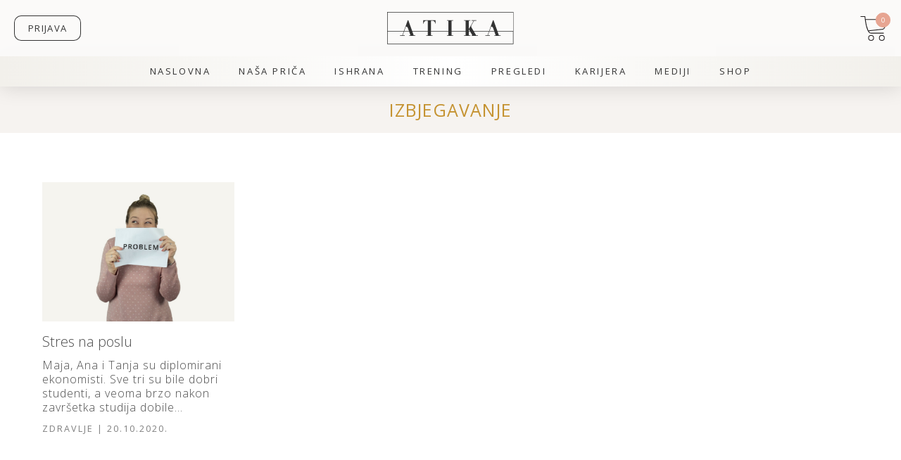

--- FILE ---
content_type: text/html; charset=UTF-8
request_url: https://atika.net/oznaka/izbjegavanje/
body_size: 18044
content:
<html lang="bs-BA">
<head>
<meta charset="utf-8">
<!-- Google Tag Manager -->
<script>(function(w,d,s,l,i){w[l]=w[l]||[];w[l].push({'gtm.start':
new Date().getTime(),event:'gtm.js'});var f=d.getElementsByTagName(s)[0],
j=d.createElement(s),dl=l!='dataLayer'?'&l='+l:'';j.async=true;j.src=
'https://www.googletagmanager.com/gtm.js?id='+i+dl;f.parentNode.insertBefore(j,f);
})(window,document,'script','dataLayer','GTM-NRQRFMC');</script>
<!-- End Google Tag Manager -->
<title>izbjegavanje - Atika</title>
<meta name="author" content="Atika">
<meta http-equiv="X-UA-Compatible" content="IE=edge,chrome=1">
<meta name="viewport" content="width=device-width, initial-scale=1.0, user-scalable=no">
<link rel="stylesheet" href="https://atika.net/wp-content/themes/atika/style.css?ver=11.18">
<link rel="stylesheet" href="https://atika.net/wp-content/themes/atika/style-add.css?ver=13.23">
<link rel="stylesheet" href="https://atika.net/wp-content/themes/atika/woocommerce.css?ver=1.63">
<link rel="stylesheet" href="https://atika.net/wp-content/themes/atika/owlcarousel/owl.carousel.min.css">
<link href='https://atika.net/wp-content/themes/atika/lightbox/simplelightbox.min.css?ver=1.03' rel='stylesheet' type='text/css'>
<link href="https://fonts.googleapis.com/css?family=Open+Sans:300,300i,400,400i,600,600i,700,700i|Playfair+Display:400,500,400i,700,700i&amp;subset=latin-ext" rel="stylesheet">
<link href="https://atika.net/wp-content/themes/atika/img/icons/favicon.png?ver=1.0" rel="shortcut icon">
<link href="https://atika.net/wp-content/themes/atika/img/icons/touch.png" rel="apple-touch-icon-precomposed">

<script src="https://ajax.googleapis.com/ajax/libs/jquery/1.11.3/jquery.min.js"></script>
<script src="https://atika.net/wp-content/themes/atika/js/ls-capslock.js"></script>
<script src="https://atika.net/wp-content/themes/atika/js/scripts.js?ver=2.28"></script>
<script src="https://atika.net/wp-content/themes/atika/owlcarousel/owl.carousel.min.js"></script>
    <link rel="stylesheet" href="https://use.fontawesome.com/releases/v5.7.2/css/all.css" integrity="sha384-fnmOCqbTlWIlj8LyTjo7mOUStjsKC4pOpQbqyi7RrhN7udi9RwhKkMHpvLbHG9Sr" crossorigin="anonymous">

    

<script src="https://cdnjs.cloudflare.com/ajax/libs/gsap/3.10.4/gsap.min.js"></script>
<script src="https://cdnjs.cloudflare.com/ajax/libs/gsap/3.10.4/ScrollTrigger.min.js"></script>
<script src="https://atika.net/wp-content/themes/atika/js/animation.js?ver=3.54"></script>
<script src="https://atika.net/wp-content/themes/atika/js/slidein.js?ver=1.00"></script>

<meta name='robots' content='index, follow, max-image-preview:large, max-snippet:-1, max-video-preview:-1' />
	<style>img:is([sizes="auto" i], [sizes^="auto," i]) { contain-intrinsic-size: 3000px 1500px }</style>
	<link rel="preload" href="https://atika.net/wp-content/plugins/rate-my-post/public/css/fonts/ratemypost.ttf" type="font/ttf" as="font" crossorigin="anonymous">
	<!-- This site is optimized with the Yoast SEO plugin v25.8 - https://yoast.com/wordpress/plugins/seo/ -->
	<link rel="canonical" href="https://atika.net/oznaka/izbjegavanje/" />
	<meta property="og:locale" content="bs_BA" />
	<meta property="og:type" content="article" />
	<meta property="og:title" content="izbjegavanje - Atika" />
	<meta property="og:url" content="https://atika.net/oznaka/izbjegavanje/" />
	<meta property="og:site_name" content="Atika" />
	<meta property="og:image" content="https://atika.net/wp-content/uploads/2024/08/share-slikanaslovna0824.jpg" />
	<meta property="og:image:width" content="1200" />
	<meta property="og:image:height" content="630" />
	<meta property="og:image:type" content="image/jpeg" />
	<meta name="twitter:card" content="summary_large_image" />
	<script type="application/ld+json" class="yoast-schema-graph">{"@context":"https://schema.org","@graph":[{"@type":"CollectionPage","@id":"https://atika.net/oznaka/izbjegavanje/","url":"https://atika.net/oznaka/izbjegavanje/","name":"izbjegavanje - Atika","isPartOf":{"@id":"https://atika.net/#website"},"primaryImageOfPage":{"@id":"https://atika.net/oznaka/izbjegavanje/#primaryimage"},"image":{"@id":"https://atika.net/oznaka/izbjegavanje/#primaryimage"},"thumbnailUrl":"https://atika.net/wp-content/uploads/2020/10/za-clanak1.jpg","breadcrumb":{"@id":"https://atika.net/oznaka/izbjegavanje/#breadcrumb"},"inLanguage":"bs-BA"},{"@type":"ImageObject","inLanguage":"bs-BA","@id":"https://atika.net/oznaka/izbjegavanje/#primaryimage","url":"https://atika.net/wp-content/uploads/2020/10/za-clanak1.jpg","contentUrl":"https://atika.net/wp-content/uploads/2020/10/za-clanak1.jpg","width":1600,"height":914,"caption":"Stres na poslu"},{"@type":"BreadcrumbList","@id":"https://atika.net/oznaka/izbjegavanje/#breadcrumb","itemListElement":[{"@type":"ListItem","position":1,"name":"Home","item":"https://atika.net/"},{"@type":"ListItem","position":2,"name":"izbjegavanje"}]},{"@type":"WebSite","@id":"https://atika.net/#website","url":"https://atika.net/","name":"Atika","description":"","publisher":{"@id":"https://atika.net/#organization"},"potentialAction":[{"@type":"SearchAction","target":{"@type":"EntryPoint","urlTemplate":"https://atika.net/?s={search_term_string}"},"query-input":{"@type":"PropertyValueSpecification","valueRequired":true,"valueName":"search_term_string"}}],"inLanguage":"bs-BA"},{"@type":"Organization","@id":"https://atika.net/#organization","name":"Atika","url":"https://atika.net/","logo":{"@type":"ImageObject","inLanguage":"bs-BA","@id":"https://atika.net/#/schema/logo/image/","url":"https://atika.net/wp-content/uploads/2021/06/Atika-logo.png","contentUrl":"https://atika.net/wp-content/uploads/2021/06/Atika-logo.png","width":400,"height":100,"caption":"Atika"},"image":{"@id":"https://atika.net/#/schema/logo/image/"},"sameAs":["https://www.facebook.com/atikacompany","https://atika.net/instagram/"]}]}</script>
	<!-- / Yoast SEO plugin. -->


<script type="text/javascript">
/* <![CDATA[ */
window._wpemojiSettings = {"baseUrl":"https:\/\/s.w.org\/images\/core\/emoji\/16.0.1\/72x72\/","ext":".png","svgUrl":"https:\/\/s.w.org\/images\/core\/emoji\/16.0.1\/svg\/","svgExt":".svg","source":{"concatemoji":"https:\/\/atika.net\/wp-includes\/js\/wp-emoji-release.min.js?ver=6.8.3"}};
/*! This file is auto-generated */
!function(s,n){var o,i,e;function c(e){try{var t={supportTests:e,timestamp:(new Date).valueOf()};sessionStorage.setItem(o,JSON.stringify(t))}catch(e){}}function p(e,t,n){e.clearRect(0,0,e.canvas.width,e.canvas.height),e.fillText(t,0,0);var t=new Uint32Array(e.getImageData(0,0,e.canvas.width,e.canvas.height).data),a=(e.clearRect(0,0,e.canvas.width,e.canvas.height),e.fillText(n,0,0),new Uint32Array(e.getImageData(0,0,e.canvas.width,e.canvas.height).data));return t.every(function(e,t){return e===a[t]})}function u(e,t){e.clearRect(0,0,e.canvas.width,e.canvas.height),e.fillText(t,0,0);for(var n=e.getImageData(16,16,1,1),a=0;a<n.data.length;a++)if(0!==n.data[a])return!1;return!0}function f(e,t,n,a){switch(t){case"flag":return n(e,"\ud83c\udff3\ufe0f\u200d\u26a7\ufe0f","\ud83c\udff3\ufe0f\u200b\u26a7\ufe0f")?!1:!n(e,"\ud83c\udde8\ud83c\uddf6","\ud83c\udde8\u200b\ud83c\uddf6")&&!n(e,"\ud83c\udff4\udb40\udc67\udb40\udc62\udb40\udc65\udb40\udc6e\udb40\udc67\udb40\udc7f","\ud83c\udff4\u200b\udb40\udc67\u200b\udb40\udc62\u200b\udb40\udc65\u200b\udb40\udc6e\u200b\udb40\udc67\u200b\udb40\udc7f");case"emoji":return!a(e,"\ud83e\udedf")}return!1}function g(e,t,n,a){var r="undefined"!=typeof WorkerGlobalScope&&self instanceof WorkerGlobalScope?new OffscreenCanvas(300,150):s.createElement("canvas"),o=r.getContext("2d",{willReadFrequently:!0}),i=(o.textBaseline="top",o.font="600 32px Arial",{});return e.forEach(function(e){i[e]=t(o,e,n,a)}),i}function t(e){var t=s.createElement("script");t.src=e,t.defer=!0,s.head.appendChild(t)}"undefined"!=typeof Promise&&(o="wpEmojiSettingsSupports",i=["flag","emoji"],n.supports={everything:!0,everythingExceptFlag:!0},e=new Promise(function(e){s.addEventListener("DOMContentLoaded",e,{once:!0})}),new Promise(function(t){var n=function(){try{var e=JSON.parse(sessionStorage.getItem(o));if("object"==typeof e&&"number"==typeof e.timestamp&&(new Date).valueOf()<e.timestamp+604800&&"object"==typeof e.supportTests)return e.supportTests}catch(e){}return null}();if(!n){if("undefined"!=typeof Worker&&"undefined"!=typeof OffscreenCanvas&&"undefined"!=typeof URL&&URL.createObjectURL&&"undefined"!=typeof Blob)try{var e="postMessage("+g.toString()+"("+[JSON.stringify(i),f.toString(),p.toString(),u.toString()].join(",")+"));",a=new Blob([e],{type:"text/javascript"}),r=new Worker(URL.createObjectURL(a),{name:"wpTestEmojiSupports"});return void(r.onmessage=function(e){c(n=e.data),r.terminate(),t(n)})}catch(e){}c(n=g(i,f,p,u))}t(n)}).then(function(e){for(var t in e)n.supports[t]=e[t],n.supports.everything=n.supports.everything&&n.supports[t],"flag"!==t&&(n.supports.everythingExceptFlag=n.supports.everythingExceptFlag&&n.supports[t]);n.supports.everythingExceptFlag=n.supports.everythingExceptFlag&&!n.supports.flag,n.DOMReady=!1,n.readyCallback=function(){n.DOMReady=!0}}).then(function(){return e}).then(function(){var e;n.supports.everything||(n.readyCallback(),(e=n.source||{}).concatemoji?t(e.concatemoji):e.wpemoji&&e.twemoji&&(t(e.twemoji),t(e.wpemoji)))}))}((window,document),window._wpemojiSettings);
/* ]]> */
</script>
<link rel='stylesheet' id='woocommerce-multi-currency-css' href='https://atika.net/wp-content/plugins/woocommerce-multi-currency/css/woocommerce-multi-currency.min.css?ver=2.3.10' media='all' />
<style id='woocommerce-multi-currency-inline-css' type='text/css'>
.woocommerce-multi-currency .wmc-list-currencies .wmc-currency.wmc-active {background: #f78080 !important;}.woocommerce-multi-currency .wmc-list-currencies .wmc-currency:hover {background: #f78080 !important;}.woocommerce-multi-currency .wmc-list-currencies .wmc-currency,.woocommerce-multi-currency .wmc-title, .woocommerce-multi-currency.wmc-price-switcher a {background: #212121 !important;}.woocommerce-multi-currency .wmc-title, .woocommerce-multi-currency .wmc-list-currencies .wmc-currency span,.woocommerce-multi-currency .wmc-list-currencies .wmc-currency a,.woocommerce-multi-currency.wmc-price-switcher a {color: #ffffff !important;}.woocommerce-multi-currency.wmc-sidebar{top:50% !important;}.woocommerce-multi-currency.wmc-sidebar .wmc-list-currencies .wmc-sidebar-open{background-color:#99999900;color:#cccccc;}.woocommerce-multi-currency.wmc-shortcode .wmc-currency{background-color:#ffffff;color:#212121}.woocommerce-multi-currency.wmc-shortcode .wmc-currency.wmc-active,.woocommerce-multi-currency.wmc-shortcode .wmc-current-currency{background-color:#ffffff;color:#212121}.woocommerce-multi-currency.wmc-shortcode.vertical-currency-symbols-circle:not(.wmc-currency-trigger-click) .wmc-currency-wrapper:hover .wmc-sub-currency,.woocommerce-multi-currency.wmc-shortcode.vertical-currency-symbols-circle.wmc-currency-trigger-click .wmc-sub-currency{animation: height_slide 200ms;}@keyframes height_slide {0% {height: 0;} 100% {height: 200%;} }
</style>
<style id='wp-emoji-styles-inline-css' type='text/css'>

	img.wp-smiley, img.emoji {
		display: inline !important;
		border: none !important;
		box-shadow: none !important;
		height: 1em !important;
		width: 1em !important;
		margin: 0 0.07em !important;
		vertical-align: -0.1em !important;
		background: none !important;
		padding: 0 !important;
	}
</style>
<style id='classic-theme-styles-inline-css' type='text/css'>
/*! This file is auto-generated */
.wp-block-button__link{color:#fff;background-color:#32373c;border-radius:9999px;box-shadow:none;text-decoration:none;padding:calc(.667em + 2px) calc(1.333em + 2px);font-size:1.125em}.wp-block-file__button{background:#32373c;color:#fff;text-decoration:none}
</style>
<link rel='stylesheet' id='rate-my-post-css' href='https://atika.net/wp-content/plugins/rate-my-post/public/css/rate-my-post.min.css?ver=4.4.3' media='all' />
<style id='rate-my-post-inline-css' type='text/css'>
.rmp-icon--full-highlight {color: #c08f30;}.rmp-icon--half-highlight {  background: -webkit-gradient(linear, left top, right top, color-stop(50%, #c08f30), color-stop(50%, #ccc));  background: linear-gradient(to right, #c08f30 50%, #ccc 50%);-webkit-background-clip: text;-webkit-text-fill-color: transparent;}.rmp-rating-widget .rmp-icon--half-highlight {    background: -webkit-gradient(linear, left top, right top, color-stop(50%, #c08f30), color-stop(50%, #ccc));    background: linear-gradient(to right, #c08f30 50%, #ccc 50%);    -webkit-background-clip: text;    -webkit-text-fill-color: transparent;}.rmp-rating-widget .rmp-icon--full-highlight {  color: #c08f30;}@media (hover: hover) {.rmp-rating-widget .rmp-icon--hovered {color: #e2ae4a;    -webkit-background-clip: initial;    -webkit-text-fill-color: initial;    background: transparent;    -webkit-transition: .1s color ease-in;    transition: .1s color ease-in;}}.rmp-rating-widget .rmp-icon--processing-rating {color: #c08f30;  -webkit-background-clip: initial;  -webkit-text-fill-color: initial;  background: transparent;} .rmp-widgets-container p {  font-size: 14px;}.rmp-rating-widget .rmp-icon--ratings {  font-size: 40px;}
.rmp-icon--full-highlight {color: #c08f30;}.rmp-icon--half-highlight {  background: -webkit-gradient(linear, left top, right top, color-stop(50%, #c08f30), color-stop(50%, #ccc));  background: linear-gradient(to right, #c08f30 50%, #ccc 50%);-webkit-background-clip: text;-webkit-text-fill-color: transparent;}.rmp-rating-widget .rmp-icon--half-highlight {    background: -webkit-gradient(linear, left top, right top, color-stop(50%, #c08f30), color-stop(50%, #ccc));    background: linear-gradient(to right, #c08f30 50%, #ccc 50%);    -webkit-background-clip: text;    -webkit-text-fill-color: transparent;}.rmp-rating-widget .rmp-icon--full-highlight {  color: #c08f30;}@media (hover: hover) {.rmp-rating-widget .rmp-icon--hovered {color: #e2ae4a;    -webkit-background-clip: initial;    -webkit-text-fill-color: initial;    background: transparent;    -webkit-transition: .1s color ease-in;    transition: .1s color ease-in;}}.rmp-rating-widget .rmp-icon--processing-rating {color: #c08f30;  -webkit-background-clip: initial;  -webkit-text-fill-color: initial;  background: transparent;} .rmp-widgets-container p {  font-size: 14px;}.rmp-rating-widget .rmp-icon--ratings {  font-size: 40px;}
</style>
<style id='global-styles-inline-css' type='text/css'>
:root{--wp--preset--aspect-ratio--square: 1;--wp--preset--aspect-ratio--4-3: 4/3;--wp--preset--aspect-ratio--3-4: 3/4;--wp--preset--aspect-ratio--3-2: 3/2;--wp--preset--aspect-ratio--2-3: 2/3;--wp--preset--aspect-ratio--16-9: 16/9;--wp--preset--aspect-ratio--9-16: 9/16;--wp--preset--color--black: #000000;--wp--preset--color--cyan-bluish-gray: #abb8c3;--wp--preset--color--white: #ffffff;--wp--preset--color--pale-pink: #f78da7;--wp--preset--color--vivid-red: #cf2e2e;--wp--preset--color--luminous-vivid-orange: #ff6900;--wp--preset--color--luminous-vivid-amber: #fcb900;--wp--preset--color--light-green-cyan: #7bdcb5;--wp--preset--color--vivid-green-cyan: #00d084;--wp--preset--color--pale-cyan-blue: #8ed1fc;--wp--preset--color--vivid-cyan-blue: #0693e3;--wp--preset--color--vivid-purple: #9b51e0;--wp--preset--gradient--vivid-cyan-blue-to-vivid-purple: linear-gradient(135deg,rgba(6,147,227,1) 0%,rgb(155,81,224) 100%);--wp--preset--gradient--light-green-cyan-to-vivid-green-cyan: linear-gradient(135deg,rgb(122,220,180) 0%,rgb(0,208,130) 100%);--wp--preset--gradient--luminous-vivid-amber-to-luminous-vivid-orange: linear-gradient(135deg,rgba(252,185,0,1) 0%,rgba(255,105,0,1) 100%);--wp--preset--gradient--luminous-vivid-orange-to-vivid-red: linear-gradient(135deg,rgba(255,105,0,1) 0%,rgb(207,46,46) 100%);--wp--preset--gradient--very-light-gray-to-cyan-bluish-gray: linear-gradient(135deg,rgb(238,238,238) 0%,rgb(169,184,195) 100%);--wp--preset--gradient--cool-to-warm-spectrum: linear-gradient(135deg,rgb(74,234,220) 0%,rgb(151,120,209) 20%,rgb(207,42,186) 40%,rgb(238,44,130) 60%,rgb(251,105,98) 80%,rgb(254,248,76) 100%);--wp--preset--gradient--blush-light-purple: linear-gradient(135deg,rgb(255,206,236) 0%,rgb(152,150,240) 100%);--wp--preset--gradient--blush-bordeaux: linear-gradient(135deg,rgb(254,205,165) 0%,rgb(254,45,45) 50%,rgb(107,0,62) 100%);--wp--preset--gradient--luminous-dusk: linear-gradient(135deg,rgb(255,203,112) 0%,rgb(199,81,192) 50%,rgb(65,88,208) 100%);--wp--preset--gradient--pale-ocean: linear-gradient(135deg,rgb(255,245,203) 0%,rgb(182,227,212) 50%,rgb(51,167,181) 100%);--wp--preset--gradient--electric-grass: linear-gradient(135deg,rgb(202,248,128) 0%,rgb(113,206,126) 100%);--wp--preset--gradient--midnight: linear-gradient(135deg,rgb(2,3,129) 0%,rgb(40,116,252) 100%);--wp--preset--font-size--small: 13px;--wp--preset--font-size--medium: 20px;--wp--preset--font-size--large: 36px;--wp--preset--font-size--x-large: 42px;--wp--preset--spacing--20: 0.44rem;--wp--preset--spacing--30: 0.67rem;--wp--preset--spacing--40: 1rem;--wp--preset--spacing--50: 1.5rem;--wp--preset--spacing--60: 2.25rem;--wp--preset--spacing--70: 3.38rem;--wp--preset--spacing--80: 5.06rem;--wp--preset--shadow--natural: 6px 6px 9px rgba(0, 0, 0, 0.2);--wp--preset--shadow--deep: 12px 12px 50px rgba(0, 0, 0, 0.4);--wp--preset--shadow--sharp: 6px 6px 0px rgba(0, 0, 0, 0.2);--wp--preset--shadow--outlined: 6px 6px 0px -3px rgba(255, 255, 255, 1), 6px 6px rgba(0, 0, 0, 1);--wp--preset--shadow--crisp: 6px 6px 0px rgba(0, 0, 0, 1);}:where(.is-layout-flex){gap: 0.5em;}:where(.is-layout-grid){gap: 0.5em;}body .is-layout-flex{display: flex;}.is-layout-flex{flex-wrap: wrap;align-items: center;}.is-layout-flex > :is(*, div){margin: 0;}body .is-layout-grid{display: grid;}.is-layout-grid > :is(*, div){margin: 0;}:where(.wp-block-columns.is-layout-flex){gap: 2em;}:where(.wp-block-columns.is-layout-grid){gap: 2em;}:where(.wp-block-post-template.is-layout-flex){gap: 1.25em;}:where(.wp-block-post-template.is-layout-grid){gap: 1.25em;}.has-black-color{color: var(--wp--preset--color--black) !important;}.has-cyan-bluish-gray-color{color: var(--wp--preset--color--cyan-bluish-gray) !important;}.has-white-color{color: var(--wp--preset--color--white) !important;}.has-pale-pink-color{color: var(--wp--preset--color--pale-pink) !important;}.has-vivid-red-color{color: var(--wp--preset--color--vivid-red) !important;}.has-luminous-vivid-orange-color{color: var(--wp--preset--color--luminous-vivid-orange) !important;}.has-luminous-vivid-amber-color{color: var(--wp--preset--color--luminous-vivid-amber) !important;}.has-light-green-cyan-color{color: var(--wp--preset--color--light-green-cyan) !important;}.has-vivid-green-cyan-color{color: var(--wp--preset--color--vivid-green-cyan) !important;}.has-pale-cyan-blue-color{color: var(--wp--preset--color--pale-cyan-blue) !important;}.has-vivid-cyan-blue-color{color: var(--wp--preset--color--vivid-cyan-blue) !important;}.has-vivid-purple-color{color: var(--wp--preset--color--vivid-purple) !important;}.has-black-background-color{background-color: var(--wp--preset--color--black) !important;}.has-cyan-bluish-gray-background-color{background-color: var(--wp--preset--color--cyan-bluish-gray) !important;}.has-white-background-color{background-color: var(--wp--preset--color--white) !important;}.has-pale-pink-background-color{background-color: var(--wp--preset--color--pale-pink) !important;}.has-vivid-red-background-color{background-color: var(--wp--preset--color--vivid-red) !important;}.has-luminous-vivid-orange-background-color{background-color: var(--wp--preset--color--luminous-vivid-orange) !important;}.has-luminous-vivid-amber-background-color{background-color: var(--wp--preset--color--luminous-vivid-amber) !important;}.has-light-green-cyan-background-color{background-color: var(--wp--preset--color--light-green-cyan) !important;}.has-vivid-green-cyan-background-color{background-color: var(--wp--preset--color--vivid-green-cyan) !important;}.has-pale-cyan-blue-background-color{background-color: var(--wp--preset--color--pale-cyan-blue) !important;}.has-vivid-cyan-blue-background-color{background-color: var(--wp--preset--color--vivid-cyan-blue) !important;}.has-vivid-purple-background-color{background-color: var(--wp--preset--color--vivid-purple) !important;}.has-black-border-color{border-color: var(--wp--preset--color--black) !important;}.has-cyan-bluish-gray-border-color{border-color: var(--wp--preset--color--cyan-bluish-gray) !important;}.has-white-border-color{border-color: var(--wp--preset--color--white) !important;}.has-pale-pink-border-color{border-color: var(--wp--preset--color--pale-pink) !important;}.has-vivid-red-border-color{border-color: var(--wp--preset--color--vivid-red) !important;}.has-luminous-vivid-orange-border-color{border-color: var(--wp--preset--color--luminous-vivid-orange) !important;}.has-luminous-vivid-amber-border-color{border-color: var(--wp--preset--color--luminous-vivid-amber) !important;}.has-light-green-cyan-border-color{border-color: var(--wp--preset--color--light-green-cyan) !important;}.has-vivid-green-cyan-border-color{border-color: var(--wp--preset--color--vivid-green-cyan) !important;}.has-pale-cyan-blue-border-color{border-color: var(--wp--preset--color--pale-cyan-blue) !important;}.has-vivid-cyan-blue-border-color{border-color: var(--wp--preset--color--vivid-cyan-blue) !important;}.has-vivid-purple-border-color{border-color: var(--wp--preset--color--vivid-purple) !important;}.has-vivid-cyan-blue-to-vivid-purple-gradient-background{background: var(--wp--preset--gradient--vivid-cyan-blue-to-vivid-purple) !important;}.has-light-green-cyan-to-vivid-green-cyan-gradient-background{background: var(--wp--preset--gradient--light-green-cyan-to-vivid-green-cyan) !important;}.has-luminous-vivid-amber-to-luminous-vivid-orange-gradient-background{background: var(--wp--preset--gradient--luminous-vivid-amber-to-luminous-vivid-orange) !important;}.has-luminous-vivid-orange-to-vivid-red-gradient-background{background: var(--wp--preset--gradient--luminous-vivid-orange-to-vivid-red) !important;}.has-very-light-gray-to-cyan-bluish-gray-gradient-background{background: var(--wp--preset--gradient--very-light-gray-to-cyan-bluish-gray) !important;}.has-cool-to-warm-spectrum-gradient-background{background: var(--wp--preset--gradient--cool-to-warm-spectrum) !important;}.has-blush-light-purple-gradient-background{background: var(--wp--preset--gradient--blush-light-purple) !important;}.has-blush-bordeaux-gradient-background{background: var(--wp--preset--gradient--blush-bordeaux) !important;}.has-luminous-dusk-gradient-background{background: var(--wp--preset--gradient--luminous-dusk) !important;}.has-pale-ocean-gradient-background{background: var(--wp--preset--gradient--pale-ocean) !important;}.has-electric-grass-gradient-background{background: var(--wp--preset--gradient--electric-grass) !important;}.has-midnight-gradient-background{background: var(--wp--preset--gradient--midnight) !important;}.has-small-font-size{font-size: var(--wp--preset--font-size--small) !important;}.has-medium-font-size{font-size: var(--wp--preset--font-size--medium) !important;}.has-large-font-size{font-size: var(--wp--preset--font-size--large) !important;}.has-x-large-font-size{font-size: var(--wp--preset--font-size--x-large) !important;}
:where(.wp-block-post-template.is-layout-flex){gap: 1.25em;}:where(.wp-block-post-template.is-layout-grid){gap: 1.25em;}
:where(.wp-block-columns.is-layout-flex){gap: 2em;}:where(.wp-block-columns.is-layout-grid){gap: 2em;}
:root :where(.wp-block-pullquote){font-size: 1.5em;line-height: 1.6;}
</style>
<link rel='stylesheet' id='contact-form-7-css' href='https://atika.net/wp-content/plugins/contact-form-7/includes/css/styles.css?ver=6.1.1' media='all' />
<link rel='stylesheet' id='woocommerce-layout-css' href='https://atika.net/wp-content/plugins/woocommerce/assets/css/woocommerce-layout.css?ver=10.1.2' media='all' />
<link rel='stylesheet' id='woocommerce-smallscreen-css' href='https://atika.net/wp-content/plugins/woocommerce/assets/css/woocommerce-smallscreen.css?ver=10.1.2' media='only screen and (max-width: 768px)' />
<style id='woocommerce-inline-inline-css' type='text/css'>
.woocommerce form .form-row .required { visibility: visible; }
</style>
<link rel='stylesheet' id='ppress-frontend-css' href='https://atika.net/wp-content/plugins/wp-user-avatar/assets/css/frontend.min.css?ver=4.16.5' media='all' />
<link rel='stylesheet' id='ppress-flatpickr-css' href='https://atika.net/wp-content/plugins/wp-user-avatar/assets/flatpickr/flatpickr.min.css?ver=4.16.5' media='all' />
<link rel='stylesheet' id='ppress-select2-css' href='https://atika.net/wp-content/plugins/wp-user-avatar/assets/select2/select2.min.css?ver=6.8.3' media='all' />
<link rel='stylesheet' id='simplelightbox-css-css' href='https://atika.net/wp-content/plugins/simplelightbox/dist/simple-lightbox.min.css?ver=6.8.3' media='all' />
<link rel='stylesheet' id='brands-styles-css' href='https://atika.net/wp-content/plugins/woocommerce/assets/css/brands.css?ver=10.1.2' media='all' />
<link rel='stylesheet' id='woo_discount_pro_style-css' href='https://atika.net/wp-content/plugins/woo-discount-rules-pro/Assets/Css/awdr_style.css?ver=2.6.11' media='all' />
<script type="text/javascript" id="woocommerce-multi-currency-js-extra">
/* <![CDATA[ */
var wooMultiCurrencyParams = {"enableCacheCompatible":"0","ajaxUrl":"https:\/\/atika.net\/wp-admin\/admin-ajax.php","switchByJS":"0","woo_subscription":"","extra_params":[],"current_currency":"BAM","currencyByPaymentImmediately":"","click_to_expand_currencies_bar":"","filter_price_meta_query":"","filter_price_tax_query":"","filter_price_search_query":"","filter_price_query_vars":""};
/* ]]> */
</script>
<script type="text/javascript" src="https://atika.net/wp-content/plugins/woocommerce-multi-currency/js/woocommerce-multi-currency.min.js?ver=2.3.10" id="woocommerce-multi-currency-js"></script>
<script type="text/javascript" src="https://atika.net/wp-content/plugins/woocommerce/assets/js/jquery-blockui/jquery.blockUI.min.js?ver=2.7.0-wc.10.1.2" id="jquery-blockui-js" defer="defer" data-wp-strategy="defer"></script>
<script type="text/javascript" id="wc-add-to-cart-js-extra">
/* <![CDATA[ */
var wc_add_to_cart_params = {"ajax_url":"\/wp-admin\/admin-ajax.php","wc_ajax_url":"\/?wc-ajax=%%endpoint%%","i18n_view_cart":"Vidi korpu","cart_url":"https:\/\/atika.net\/korpa\/","is_cart":"","cart_redirect_after_add":"no"};
/* ]]> */
</script>
<script type="text/javascript" src="https://atika.net/wp-content/plugins/woocommerce/assets/js/frontend/add-to-cart.min.js?ver=10.1.2" id="wc-add-to-cart-js" defer="defer" data-wp-strategy="defer"></script>
<script type="text/javascript" src="https://atika.net/wp-content/plugins/woocommerce/assets/js/js-cookie/js.cookie.min.js?ver=2.1.4-wc.10.1.2" id="js-cookie-js" defer="defer" data-wp-strategy="defer"></script>
<script type="text/javascript" id="woocommerce-js-extra">
/* <![CDATA[ */
var woocommerce_params = {"ajax_url":"\/wp-admin\/admin-ajax.php","wc_ajax_url":"\/?wc-ajax=%%endpoint%%","i18n_password_show":"Show password","i18n_password_hide":"Hide password"};
/* ]]> */
</script>
<script type="text/javascript" src="https://atika.net/wp-content/plugins/woocommerce/assets/js/frontend/woocommerce.min.js?ver=10.1.2" id="woocommerce-js" defer="defer" data-wp-strategy="defer"></script>
<script type="text/javascript" src="https://atika.net/wp-content/plugins/wp-user-avatar/assets/flatpickr/flatpickr.min.js?ver=4.16.5" id="ppress-flatpickr-js"></script>
<script type="text/javascript" src="https://atika.net/wp-content/plugins/wp-user-avatar/assets/select2/select2.min.js?ver=4.16.5" id="ppress-select2-js"></script>
<script type="text/javascript" id="woocommerce-multi-currency-switcher-js-extra">
/* <![CDATA[ */
var _woocommerce_multi_currency_params = {"use_session":"cookie","do_not_reload_page":"","ajax_url":"https:\/\/atika.net\/wp-admin\/admin-ajax.php","posts_submit":"0","switch_by_js":"","switch_container":"0"};
/* ]]> */
</script>
<script type="text/javascript" src="https://atika.net/wp-content/plugins/woocommerce-multi-currency/js/woocommerce-multi-currency-switcher.min.js?ver=2.3.10" id="woocommerce-multi-currency-switcher-js"></script>
<link rel="https://api.w.org/" href="https://atika.net/wp-json/" /><link rel="alternate" title="JSON" type="application/json" href="https://atika.net/wp-json/wp/v2/tags/212" /><style>
.sl-overlay{background:#ffffff;opacity: 0.9;z-index: 1035;}
.sl-wrapper .sl-navigation button,.sl-wrapper .sl-close,.sl-wrapper .sl-counter{color:#C79529;z-index: 10060;}
.sl-wrapper .sl-image{z-index:10000;}
.sl-spinner{border-color:#C79529;z-index:1007;}
.sl-wrapper{z-index:1040;}
.sl-wrapper .sl-image .sl-caption{background:rgba(199,149,41,0.8);color:#ffffff;}
</style>	<noscript><style>.woocommerce-product-gallery{ opacity: 1 !important; }</style></noscript>
	<link rel="icon" href="https://atika.net/wp-content/uploads/2023/11/favicon-120x120.png" sizes="32x32" />
<link rel="icon" href="https://atika.net/wp-content/uploads/2023/11/favicon.png" sizes="192x192" />
<link rel="apple-touch-icon" href="https://atika.net/wp-content/uploads/2023/11/favicon.png" />
<meta name="msapplication-TileImage" content="https://atika.net/wp-content/uploads/2023/11/favicon.png" />
				<style type="text/css" id="c4wp-checkout-css">
					.woocommerce-checkout .c4wp_captcha_field {
						margin-bottom: 10px;
						margin-top: 15px;
						position: relative;
						display: inline-block;
					}
				</style>
								<style type="text/css" id="c4wp-v3-lp-form-css">
					.login #login, .login #lostpasswordform {
						min-width: 350px !important;
					}
					.wpforms-field-c4wp iframe {
						width: 100% !important;
					}
				</style>
							<style type="text/css" id="c4wp-v3-lp-form-css">
				.login #login, .login #lostpasswordform {
					min-width: 350px !important;
				}
				.wpforms-field-c4wp iframe {
					width: 100% !important;
				}
			</style>
			
    <!-- Global site tag (gtag.js) - Google Analytics -->
<script async src="https://www.googletagmanager.com/gtag/js?id=UA-139718563-1"></script>
<script>
  window.dataLayer = window.dataLayer || [];
  function gtag(){dataLayer.push(arguments);}
  gtag('js', new Date());

  gtag('config', 'UA-139718563-1');
</script>

<script>
function alert(x) {
swal(x);
}
</script>

<script src="https://unpkg.com/sweetalert/dist/sweetalert.min.js"></script>

<!-- PLYR video player -->
<script src="https://cdn.plyr.io/3.6.2/plyr.js"></script>
<link rel="stylesheet" href="https://cdn.plyr.io/3.6.2/plyr.css" />
<!-- PLYR video player -->

<!-- Glightbox lightbox -->
<link rel="stylesheet" href="https://cdn.jsdelivr.net/npm/glightbox/dist/css/glightbox.min.css">
<script src="https://cdn.jsdelivr.net/gh/mcstudios/glightbox/dist/js/glightbox.min.js"></script>
<!-- Glightbox lightbox -->

<script>
$(document).ready(function() {
const lightbox = GLightbox({
        touchNavigation: true,
        moreLength: 0,
        autoplayVideos: true,
        plyr: {
            config: {
            ratio: '16:9',
            blankVideo: 'https://cdn.plyr.io/static/blank.mp4',
            autoplay: false
            }
        }
    });
    });
</script>

<!-- Global site tag (gtag.js) - Google Ads: 341813197 -->
<script async src="https://www.googletagmanager.com/gtag/js?id=AW-341813197"></script>
<script>
  window.dataLayer = window.dataLayer || [];
  function gtag(){dataLayer.push(arguments);}
  gtag('js', new Date());

  gtag('config', 'AW-341813197');
</script>

</head>

<body class="archive tag tag-izbjegavanje tag-212 wp-theme-atika theme-atika woocommerce-no-js woocommerce-multi-currency-BAM">

<style>
    .snowflake {
      position: absolute;
      top: -50px;
      left: -50px;
      width: 50px;
      height: 50px;
      background-color: white;
      opacity: 0.5;
      border-radius: 100%;
      animation: fall linear infinite;
      z-index: 1000000;
    }

    @keyframes fall {
      from {
        top: 0;
      }
      to {
        top: 200vh;
      }
    }

    @media screen and (min-width:768px) {
      @keyframes fall {
      from {
        top: 0;
      }
      to {
        top: 100vh;
      }
    }
    }
  </style>

<script>
   //const snowflakeCount = 100; // maximum number of snowflakes on the page
   // let snowflakes = []; // array to store snowflake elements

   //function createSnowflake() {
   //   if (snowflakes.length >= snowflakeCount) {
        // remove the first (oldest) snowflake if the maximum number has been reached
   //    document.body.removeChild(snowflakes.shift());
   //  }

   //  const snowflake = document.createElement('div');
   //  snowflake.classList.add('snowflake');
   //  snowflake.style.left = `${Math.random() * 100}%`;
   //  snowflake.style.top = `${Math.random() * -100}%`;
   //  snowflake.style.width = `${Math.random() * 5 + 2}px`;
   //  snowflake.style.height = snowflake.style.width;
    // snowflake.style.animationDuration = `${Math.random() * 5 + 10}s`;
    //  document.body.appendChild(snowflake);
   //   snowflakes.push(snowflake);
   // }

   // setInterval(createSnowflake, 500);
  </script>

<!-- Google Tag Manager (noscript) -->
<noscript><iframe src="https://www.googletagmanager.com/ns.html?id=GTM-NRQRFMC"
height="0" width="0" style="display:none;visibility:hidden"></iframe></noscript>
<!-- End Google Tag Manager (noscript) -->
    <div class="return-top-container"><div class="return-top scrollToTop" style="display: none;"></div></div>

    <div class="container-in hidden">

    <div class="cart-in-holder">
        <div class="cart-in woocommerce slide-in-top topbar-content" id="cartin">
          <div class="widget_shopping_cart_content"></div>        </div>
        <div class="cart-in-out-close topbar-link"></div>
    </div>

    
        <div class="header-holder">
          <header>
            <div class="header-left">
            <a class="prijava-button" href="https://atika.net/app/login.php?language=sr">Prijava</a>
            <a class="prijava-button-mobile" href="https://atika.net/app/login.php?language=sr"><img src="https://atika.net/wp-content/themes/atika/img/icon-login.svg" /></a>
            </div><!-- /header-left -->

            <div class="header-center"><a href="https://atika.net"><img src="https://atika.net/wp-content/themes/atika/img/atika-logo.svg" alt="Atika logo"/></a></div><!-- /header-center -->

            <div class="header-right">
            <div class="mini-cart-div topbar-link" divid="cartin"><div id="mini-cart-count">0</div>
              <img class="cart-link" width="38px" height="35px" alt="KORPA" title="KORPA" src="https://atika.net/wp-content/themes/atika/img/cart-icon.svg"/></div>
            </div><!-- /header-right -->
          </header>

        </div>

        <div class="slide-meni-novi fade-in">
          <ul id="menu-header-meni" class="menu"><li id="menu-item-52850" class="menu-item menu-item-type-custom menu-item-object-custom menu-item-52850"><a href="/">Naslovna</a></li>
<li id="menu-item-52595" class="menu-item menu-item-type-post_type menu-item-object-page menu-item-52595"><a href="https://atika.net/nasa-prica/">Naša priča</a></li>
<li id="menu-item-52514" class="menu-item menu-item-type-custom menu-item-object-custom menu-item-52514"><a href="/shop/#nutricionisticki-programi">Ishrana</a></li>
<li id="menu-item-52515" class="menu-item menu-item-type-custom menu-item-object-custom menu-item-52515"><a href="/shop/#programi-treninga">Trening</a></li>
<li id="menu-item-56708" class="menu-item menu-item-type-custom menu-item-object-custom menu-item-56708"><a href="/shop/#dijagnosticki-programi">Pregledi</a></li>
<li id="menu-item-52879" class="menu-item menu-item-type-post_type menu-item-object-page menu-item-52879"><a href="https://atika.net/karijera/">Karijera</a></li>
<li id="menu-item-52853" class="menu-item menu-item-type-post_type menu-item-object-page menu-item-52853"><a href="https://atika.net/mediji/">Mediji</a></li>
<li id="menu-item-57302" class="menu-item menu-item-type-post_type menu-item-object-page menu-item-57302"><a href="https://atika.net/shop/">Shop</a></li>
</ul>          <div class="mobile-menu-stripe topbar-link" divid="mobile-menu-hover">MENI</div>
        </div>

        <div class="mobile-menu-hover slide-in-top topbar-content" id="mobile-menu-hover">
            
          <div class="mobile-menu-header">
            <div class="mobile-cattitle">Meni</div>
            <div class="mobile-x lang-close"><img src="https://atika.net/wp-content/themes/atika/img/lang-close.svg"/></div>
          </div>
          <ul id="menu-header-meni-1" class="menu"><li class="menu-item menu-item-type-custom menu-item-object-custom menu-item-52850"><a href="/">Naslovna</a></li>
<li class="menu-item menu-item-type-post_type menu-item-object-page menu-item-52595"><a href="https://atika.net/nasa-prica/">Naša priča</a></li>
<li class="menu-item menu-item-type-custom menu-item-object-custom menu-item-52514"><a href="/shop/#nutricionisticki-programi">Ishrana</a></li>
<li class="menu-item menu-item-type-custom menu-item-object-custom menu-item-52515"><a href="/shop/#programi-treninga">Trening</a></li>
<li class="menu-item menu-item-type-custom menu-item-object-custom menu-item-56708"><a href="/shop/#dijagnosticki-programi">Pregledi</a></li>
<li class="menu-item menu-item-type-post_type menu-item-object-page menu-item-52879"><a href="https://atika.net/karijera/">Karijera</a></li>
<li class="menu-item menu-item-type-post_type menu-item-object-page menu-item-52853"><a href="https://atika.net/mediji/">Mediji</a></li>
<li class="menu-item menu-item-type-post_type menu-item-object-page menu-item-57302"><a href="https://atika.net/shop/">Shop</a></li>
</ul>
        </div><!-- /mobile-menu-hover -->

<script>
$(".header-holder").addClass('hidden');
</script>
<script>
        $(document).ready(function(){
            function toggleActiveClass() {
                if ($('#cartin').hasClass('topbar-content-active')) {
                    $('.cart-in-out-close').addClass('active');
                } else {
                    $('.topbar-link').removeClass('active');
                }
            }

            toggleActiveClass();

            var observer = new MutationObserver(function(mutations) {
                mutations.forEach(function(mutation) {
                    if (mutation.attributeName === 'class') {
                        toggleActiveClass();
                    }
                });
            });
            var config = { attributes: true };
            observer.observe(document.getElementById('cartin'), config);
        });
    </script>

<div class="popup-atika">
<div class="float-overlay cont-popup" id="popup-atika">
  <div class="close click-popup close-in-overlay"></div>
  <div class="popup-message scale-in-center">
    <div class="pm-header"><span class="title font10">Vaučer / Kupon</span><span class="close click-popup"><svg viewBox="0 0 13 13" xmlns="http://www.w3.org/2000/svg"><path fill-rule="evenodd" clip-rule="evenodd" d="M12.3734 0.905979C12.4717 0.803014 12.5245 0.668712 12.5222 0.526576C12.52 0.38388 12.4616 0.250697 12.3582 0.15109C12.2532 0.0503631 12.1189 0 11.9846 0C11.8515 0 11.7184 0.0498039 11.6139 0.148852L6.2695 5.47274L1.29693 0.519247C0.618342 -0.313426 0.157149 0.140403 0.157149 0.140403C-0.0523829 0.349131 -0.0523829 0.688802 0.157149 0.89753L5.50961 6.22971L0.520504 11.1997C-0.315376 11.8757 0.1402 12.3351 0.1402 12.3351C0.349732 12.5438 0.69071 12.5438 0.900242 12.3351L6.26935 6.98658L11.6297 12.3266C11.7331 12.4246 11.8679 12.4772 12.0106 12.4749C12.1538 12.4727 12.2875 12.4145 12.3881 12.3115C12.4892 12.2069 12.5397 12.0731 12.5397 11.9394C12.5397 11.8068 12.4897 11.6741 12.3903 11.5701L7.02926 6.22958L12.3734 0.905979Z"></path></svg></span></div>
    <div class="pm-content">
      <p class="font13 ">Poklon vaučer je aktiviran i važi do 01.11.2025. godine.</p>
      <p class="font10 weigth400">*ukupan iznos popusta će biti vidljiv u korpi i na stranici plaćanja</p>
      <div class="pm-buttons-right"><button class="button font10 click-popup">Nastavi</button>
    </div>
  </div></div></div>
</div>

<script>
  $(".click-popup").on("click", function() {
	$('.cont-popup').removeClass('active');
  var divId= $(this).attr("divId");
  if ($(this).hasClass('active')) {
   $(this).removeClass('active');
   $("#" + divId).removeClass('active');
  }else
  {
   $(".click-popup").removeClass('active');
   $(this).addClass('active');
   $("#" + divId).addClass('active');
  }
$('.close-popup').click(function() {
  $("#" + divId).removeClass('active');
  $(".click-popup").removeClass('active');
});
});
$(document).ready(function() {
    // Provjera da li URL sadrži opciju ?popup-message
    if (window.location.search.indexOf('akcija_popust') !== -1) {
        // Dodavanje klase 'active' na div s ID-em popup-atika
        $('#popup-atika').addClass('active');
    }
});
</script>
<div class="kategorije-arhiva-title">izbjegavanje</div>

<section class="content-inside">
	<main role="main">
		<!-- section -->
		<section>

			<section class="kategorije-arhiva">

	<!-- article -->
	<article class="kategorije-arhiva-post" id="post-33005" class="post-33005 post type-post status-publish format-standard has-post-thumbnail hentry category-zdravlje tag-emocija tag-greska tag-izbjegavanje tag-posao tag-problem tag-sef tag-stres">

		<div class="kat-ath-post-img">
        <!-- post thumbnail -->
					<a href="https://atika.net/stres-na-poslu/" title="Stres na poslu">
				<img src="https://atika.net/wp-content/uploads/2020/10/za-clanak1-1024x585.jpg" class="attachment-large size-large wp-post-image" alt="Stres na poslu" decoding="async" fetchpriority="high" srcset="https://atika.net/wp-content/uploads/2020/10/za-clanak1-1024x585.jpg 1024w, https://atika.net/wp-content/uploads/2020/10/za-clanak1-600x343.jpg 600w, https://atika.net/wp-content/uploads/2020/10/za-clanak1-300x171.jpg 300w, https://atika.net/wp-content/uploads/2020/10/za-clanak1-768x439.jpg 768w, https://atika.net/wp-content/uploads/2020/10/za-clanak1-1536x877.jpg 1536w, https://atika.net/wp-content/uploads/2020/10/za-clanak1-150x86.jpg 150w, https://atika.net/wp-content/uploads/2020/10/za-clanak1-120x69.jpg 120w, https://atika.net/wp-content/uploads/2020/10/za-clanak1.jpg 1600w" sizes="(max-width: 900px) 100vw, 900px" />			</a>
				<!-- /post thumbnail -->
        </div>

		<!-- post title -->
		<h2>
			<a href="https://atika.net/stres-na-poslu/" title="Stres na poslu">Stres na poslu</a>
		</h2>
		<!-- /post title -->

		<p>Maja, Ana i Tanja su diplomirani ekonomisti. Sve tri su bile dobri studenti, a veoma brzo nakon završetka studija dobile...</p>        
        <div class="kat-arhiva-meta">Zdravlje | 20.10.2020.</div>
            
	</article>
	<!-- /article -->



</section>
			<!-- pagination -->
<div class="pagination">
	</div>
<!-- /pagination -->

		</section>
		<!-- /section -->
	</main>

</section>

<script>
  $(".content-inside").addClass('hidden');
</script>

    
        <div class="footer-cont-new">

        <div class="footer-black-new">

            <div class="left">
            <h2>Atika Health</h2>
            <div class="sub">Specijalistički centar</div>
            <div class="sub mt">Radno vreme:<br/><b>9-20H (PON-PET)</b></div>

            
            </div>

            <div class="right">
                <div class="sub mtc"><b>Beogradska 45/10</b><br/>Vračar, Beograd</div>
                <div class="sub mt"><a href="mailto:info@atika.net"><b>info@atika.net</b></a></div>

            </div>

            </div><!-- /footer-black -->

            <div class="footer-black-new-center-icons">
                <a href="https://atika.net/instagram/" target="_blank"><svg xmlns="http://www.w3.org/2000/svg" viewBox="0 0 27.99721 29.00034"><path class="cls-1" d="M27.84142,7.02912A7.09679,7.09679,0,0,0,21.24016.24878C18.2849.06726,15.319.01477,12.35741.00165A43.99527,43.99527,0,0,0,6.4489.2663,7.53423,7.53423,0,0,0,.04052,7.56494q-.07947,6.88322,0,13.76618a7.335,7.335,0,0,0,6.34912,7.4212c2.50824.27564,7.60534.1662,7.60107.22534,2.11847,0,4.237.059,6.35339-.01324a7.42019,7.42019,0,0,0,7.53327-7.41889C28.05748,16.71185,28.02568,11.86286,27.84142,7.02912ZM4.98717,6.77759A1.57387,1.57387,0,0,1,6.52941,5.18311,1.656,1.656,0,0,1,8.0717,6.817,1.551,1.551,0,0,1,6.48919,8.36328,1.44937,1.44937,0,0,1,4.98717,6.77759ZM13.959,21.88233A7.26964,7.26964,0,0,1,6.9171,14.53552a7.12841,7.12841,0,0,1,7.15631-7.27673A7.05567,7.05567,0,0,1,21.041,14.59686,7.22486,7.22486,0,0,1,13.959,21.88233Zm.01532-12.26709a4.92015,4.92015,0,0,0,.03388,9.838,4.92071,4.92071,0,0,0-.03388-9.838Z" transform="translate(0 0)"/></svg></a>
                <a href="https://atika.net/facebook/" target="_blank"><svg xmlns="http://www.w3.org/2000/svg" viewBox="0 0 29 29"><path class="cls-1" d="M29,14.5363A14.50005,14.50005,0,1,0,11.6,28.782V18.8972H8.7V14.5363h2.9v-3.634a5.087,5.087,0,0,1,5.075-5.08776H20.3V10.1754H17.4a1.45614,1.45614,0,0,0-1.45,1.4537v2.9072H20.3v4.3609H15.95V29A14.5207,14.5207,0,0,0,29,14.5363Z"/></svg></a>
                <a href="https://atika.net/tiktok/" target="_blank"><svg xmlns="http://www.w3.org/2000/svg" id="Layer_1" data-name="Layer 1" viewBox="0 0 381.78503 381.78497"><title>tiktok</title><path class="cls-1" d="M266.67261,0H115.11243A115.11244,115.11244,0,0,0,0,115.11243V266.67255A115.1124,115.1124,0,0,0,115.11243,381.785H266.67261A115.11239,115.11239,0,0,0,381.785,266.67255V115.11243A115.11243,115.11243,0,0,0,266.67261,0Zm29.57867,165.81732c-19.7915,1.08631-39.40271.79608-57.828-10.803,0,2.26844.00214,3.69757-.00037,5.12671-.04461,25.822.37226,51.65521-.25018,77.46326-.8042,33.342-24.95038,62.63684-57.22961,70.64172a76.64191,76.64191,0,0,1-94.62055-63.47357c-6.075-41.52063,23.629-81.01849,65.3396-86.12121,9.40637-1.15076,19.07349-.16919,28.79749-.16919v36.65612c-6.66565,0-13.12433-.17645-19.57038.03382a38.57823,38.57823,0,0,0-36.67,29.246c-5.881,22.13489,8.32965,44.02856,31.44995,48.45331,21.22259,4.06158,42.42267-11.63257,45.14362-33.47449a69.84008,69.84008,0,0,0,.55139-8.567q.04842-77.46825.02356-154.93658V71.22241H238.8252c0,7.11957-.21973,13.96631.04144,20.79468.75793,19.81256,17.44488,36.15045,37.33606,36.64014,6.586.16211,13.17944.02551,20.04858.02551Z"/></svg></a>
                <a href="https://www.threads.net/@atika_co" target="_blank"><svg id="Layer_1" data-name="Layer 1" xmlns="http://www.w3.org/2000/svg" viewBox="0 0 29 29"><path d="m14.83795,14.75543c-1.66266.09576-2.21405.90015-2.17566,1.62097.05182.97223,1.10236,1.42609,2.11365,1.36914.99005-.05432,2.11383-.44287,2.30542-2.83551-.51367-.1123-1.07867-.17096-1.68256-.17096-.18359,0-.37042.00537-.56085.01636ZM20.25616,0h-11.51233C3.91473,0,0,3.91473,0,8.74384v11.51233c0,4.8291,3.91473,8.74384,8.74384,8.74384h11.51233c4.8291,0,8.74384-3.91473,8.74384-8.74384v-11.51233c0-4.8291-3.91473-8.74384-8.74384-8.74384Zm-10.58508,20.05182c1.08636,1.38104,2.75726,2.0896,4.96661,2.10596,1.9917-.01459,3.30963-.48846,4.40601-1.5838,1.25134-1.25024,1.22797-2.78387.82776-3.71716-.23535-.54901-.66156-1.00568-1.23663-1.35272-.14008,1.04388-.45728,1.87231-.9588,2.5116-.6604.84186-1.60706,1.30219-2.81372,1.36835-.91376.04993-1.79291-.17047-2.47552-.62103-.80737-.53308-1.27991-1.349-1.33044-2.29749-.09961-1.86981,1.38367-3.21545,3.69098-3.34839.81903-.04694,1.58521-.00995,2.29364.11047-.09406-.57526-.284-1.03107-.56799-1.3609-.39026-.45306-.99323-.68536-1.79224-.69043-.00732-.00012-.01477-.00012-.02222-.00012-.64154,0-1.5127.17957-2.06775,1.02173l-1.33466-.91553c.74304-1.1275,1.95026-1.74707,3.40179-1.74707.01099,0,.02191,0,.0329.00006,2.42682.0155,3.87207,1.52979,4.01562,4.17474.0824.0354.16376.07233.2439.11078,1.13232.54315,1.96039,1.3656,2.39471,2.37817.60535,1.41205.66071,3.71222-1.17609,5.5473-1.40393,1.40265-3.10809,2.03564-5.52582,2.05237h-.01093c-2.71942-.0188-4.81061-.9339-6.21545-2.71979-1.25018-1.58917-1.89502-3.80054-1.91669-6.57239l-.00006-.00653.00006-.00653c.02167-2.77185.6665-4.98315,1.91669-6.57239,1.40485-1.78589,3.49603-2.70099,6.21545-2.71979h.01093c2.72498.01886,4.83984.93048,6.28589,2.70959.71344.87775,1.23779,1.9361,1.57098,3.16431l-1.56403.4173c-.2749-.99786-.69189-1.85364-1.24493-2.53412-1.12799-1.3877-2.828-2.09967-5.05341-2.11621-2.20935.01642-3.88019.72498-4.96655,2.10596-1.01733,1.29321-1.54303,3.16113-1.56268,5.55188.01965,2.39075.54535,4.25861,1.56268,5.55182Z"/></svg></a>
                <a href="https://atika.net/linkedin/" target="_blank"><svg width="29" height="29" viewBox="0 0 29 29" fill="none" xmlns="http://www.w3.org/2000/svg"><path d="M22.9583 0H6.04167C2.70546 0 0 2.70546 0 6.04167V22.9583C0 26.2945 2.70546 29 6.04167 29H22.9583C26.2958 29 29 26.2945 29 22.9583V6.04167C29 2.70546 26.2958 0 22.9583 0ZM9.66667 22.9583H6.04167V9.66667H9.66667V22.9583ZM7.85417 8.1345C6.68692 8.1345 5.73958 7.17992 5.73958 6.003C5.73958 4.82608 6.68692 3.8715 7.85417 3.8715C9.02142 3.8715 9.96875 4.82608 9.96875 6.003C9.96875 7.17992 9.02263 8.1345 7.85417 8.1345ZM24.1667 22.9583H20.5417V16.1868C20.5417 12.1172 15.7083 12.4253 15.7083 16.1868V22.9583H12.0833V9.66667H15.7083V11.7994C17.3952 8.67463 24.1667 8.44383 24.1667 14.7912V22.9583Z"/></svg></a>
            </div>

            <div class="nazad-footer">
            <div class="nazad-footer-in">
            <a href="javascript:void(0)" class="scrollToTop"></a>
            NAZAD NA VRH
            <img src="https://atika.net/wp-content/themes/atika/img/arrow-top-footer-black.svg"/>
            </div>
            </div>

        <footer class="footer-copy">

            <div class="footer-up">
                <ul id="menu-footer-meni" class="menu"><li id="menu-item-52521" class="menu-item menu-item-type-custom menu-item-object-custom menu-item-52521"><a href="/uslovi-koristenja/#uslovi-kupovine">Uslovi kupovine</a></li>
<li id="menu-item-52522" class="menu-item menu-item-type-custom menu-item-object-custom menu-item-52522"><a href="/uslovi-koristenja/#reklamacije">Reklamacije</a></li>
<li id="menu-item-52523" class="menu-item menu-item-type-custom menu-item-object-custom menu-item-52523"><a href="/uslovi-koristenja/#placanje">Plaćanje</a></li>
<li id="menu-item-52524" class="menu-item menu-item-type-custom menu-item-object-custom menu-item-52524"><a href="/uslovi-koristenja/#polisa-privatnosti">Polisa privatnosti</a></li>
<li id="menu-item-52525" class="menu-item menu-item-type-custom menu-item-object-custom menu-item-52525"><a href="/uslovi-koristenja/#povrat-novca">Povrat novca</a></li>
<li id="menu-item-56384" class="menu-item menu-item-type-post_type menu-item-object-page menu-item-56384"><a href="https://atika.net/shop/">Shop</a></li>
</ul>            </div>

            <div class="footer-down">ATIKA. 2011. — 2025. SVA PRAVA ZADRŽANA © ATIKA</div>

        </footer>

        </div>

    </div><!-- /container-in -->

<script>
$(".footer-black").addClass('hidden');
$(".footer-copy").addClass('hidden');
$(".nazad-footer").addClass('hidden');
</script>


<script type="speculationrules">
{"prefetch":[{"source":"document","where":{"and":[{"href_matches":"\/*"},{"not":{"href_matches":["\/wp-*.php","\/wp-admin\/*","\/wp-content\/uploads\/*","\/wp-content\/*","\/wp-content\/plugins\/*","\/wp-content\/themes\/atika\/*","\/*\\?(.+)"]}},{"not":{"selector_matches":"a[rel~=\"nofollow\"]"}},{"not":{"selector_matches":".no-prefetch, .no-prefetch a"}}]},"eagerness":"conservative"}]}
</script>
	<script type='text/javascript'>
		(function () {
			var c = document.body.className;
			c = c.replace(/woocommerce-no-js/, 'woocommerce-js');
			document.body.className = c;
		})();
	</script>
	<link rel='stylesheet' id='wc-blocks-style-css' href='https://atika.net/wp-content/plugins/woocommerce/assets/client/blocks/wc-blocks.css?ver=wc-10.1.2' media='all' />
<script type="text/javascript" src="https://atika.net/wp-includes/js/dist/hooks.min.js?ver=4d63a3d491d11ffd8ac6" id="wp-hooks-js"></script>
<script type="text/javascript" src="https://atika.net/wp-includes/js/dist/i18n.min.js?ver=5e580eb46a90c2b997e6" id="wp-i18n-js"></script>
<script type="text/javascript" id="wp-i18n-js-after">
/* <![CDATA[ */
wp.i18n.setLocaleData( { 'text direction\u0004ltr': [ 'ltr' ] } );
/* ]]> */
</script>
<script type="text/javascript" src="https://atika.net/wp-content/plugins/contact-form-7/includes/swv/js/index.js?ver=6.1.1" id="swv-js"></script>
<script type="text/javascript" id="contact-form-7-js-before">
/* <![CDATA[ */
var wpcf7 = {
    "api": {
        "root": "https:\/\/atika.net\/wp-json\/",
        "namespace": "contact-form-7\/v1"
    }
};
/* ]]> */
</script>
<script type="text/javascript" src="https://atika.net/wp-content/plugins/contact-form-7/includes/js/index.js?ver=6.1.1" id="contact-form-7-js"></script>
<script type="text/javascript" id="rate-my-post-js-extra">
/* <![CDATA[ */
var rmp_frontend = {"admin_ajax":"https:\/\/atika.net\/wp-admin\/admin-ajax.php","postID":"33005","noVotes":"","cookie":"Ve\u0107 ste jednom glasali :)","afterVote":"Hvala vam za Va\u0161u ocjenu :)","notShowRating":"1","social":"1","feedback":"1","cookieDisable":"1","emptyFeedback":"Please insert your feedback in the box above!","hoverTexts":"1","preventAccidental":"1","grecaptcha":"1","siteKey":"","votingPriv":"1","loggedIn":"","positiveThreshold":"2","ajaxLoad":"1","disableClearCache":"1","nonce":"0badc9ebe3","is_not_votable":"false"};
/* ]]> */
</script>
<script type="text/javascript" src="https://atika.net/wp-content/plugins/rate-my-post/public/js/rate-my-post.min.js?ver=4.4.3" id="rate-my-post-js"></script>
<script type="text/javascript" id="ppress-frontend-script-js-extra">
/* <![CDATA[ */
var pp_ajax_form = {"ajaxurl":"https:\/\/atika.net\/wp-admin\/admin-ajax.php","confirm_delete":"Are you sure?","deleting_text":"Deleting...","deleting_error":"An error occurred. Please try again.","nonce":"661a8d7ca5","disable_ajax_form":"false","is_checkout":"0","is_checkout_tax_enabled":"0","is_checkout_autoscroll_enabled":"true"};
/* ]]> */
</script>
<script type="text/javascript" src="https://atika.net/wp-content/plugins/wp-user-avatar/assets/js/frontend.min.js?ver=4.16.5" id="ppress-frontend-script-js"></script>
<script type="text/javascript" id="awdr-main-js-extra">
/* <![CDATA[ */
var awdr_params = {"ajaxurl":"https:\/\/atika.net\/wp-admin\/admin-ajax.php","nonce":"ba5f12783b","enable_update_price_with_qty":"show_when_matched","refresh_order_review":"0","custom_target_simple_product":"","custom_target_variable_product":"","js_init_trigger":"","awdr_opacity_to_bulk_table":"","awdr_dynamic_bulk_table_status":"1","awdr_dynamic_bulk_table_off":"on","custom_simple_product_id_selector":"","custom_variable_product_id_selector":""};
/* ]]> */
</script>
<script type="text/javascript" src="https://atika.net/wp-content/plugins/woo-discount-rules/v2/Assets/Js/site_main.js?ver=2.6.11" id="awdr-main-js"></script>
<script type="text/javascript" src="https://atika.net/wp-content/plugins/woo-discount-rules/v2/Assets/Js/awdr-dynamic-price.js?ver=2.6.11" id="awdr-dynamic-price-js"></script>
<script type="text/javascript" src="https://atika.net/wp-content/plugins/simplelightbox/dist/simple-lightbox.legacy.min.js?ver=2.14.2" id="simplelightbox-js"></script>
<script type="text/javascript" id="simplelightbox-call-js-extra">
/* <![CDATA[ */
var php_vars = {"ar_sl_sourceAttr":"href","ar_sl_overlay":"1","ar_sl_spinner":"1","ar_sl_nav":"1","ar_sl_navtextPrev":"\u2039","ar_sl_navtextNext":"\u203a","ar_sl_caption":"1","ar_sl_captionSelector":"img","ar_sl_captionType":"attr","ar_sl_captionData":"title","ar_sl_captionPosition":"bottom","ar_sl_captionDelay":"0","ar_sl_captionClass":"","ar_sl_captionHTML":"1","ar_sl_close":"1","ar_sl_closeText":"\u00d7","ar_sl_swipeClose":"1","ar_sl_showCounter":"1","ar_sl_fileExt":"png|jpg|jpeg|gif|webp","ar_sl_animationSpeed":"100","ar_sl_animationSlide":"1","ar_sl_preloading":"1","ar_sl_enableKeyboard":"1","ar_sl_loop":"1","ar_sl_rel":"false","ar_sl_docClose":"1","ar_sl_swipeTolerance":"50","ar_sl_className":"simple-lightbox","ar_sl_widthRatio":"0.8","ar_sl_heightRatio":"0.9","ar_sl_scaleImageToRatio":"","ar_sl_disableRightClick":"","ar_sl_disableScroll":"1","ar_sl_alertError":"1","ar_sl_alertErrorMessage":"Image not found, next image will be loaded","ar_sl_additionalHtml":"","ar_sl_history":"1","ar_sl_throttleInterval":"0","ar_sl_doubleTapZoom":"2","ar_sl_maxZoom":"10","ar_sl_htmlClass":"has-lightbox","ar_sl_rtl":"","ar_sl_fixedClass":"sl-fixed","ar_sl_fadeSpeed":"300","ar_sl_uniqueImages":"1","ar_sl_focus":"1","ar_sl_scrollZoom":"1","ar_sl_scrollZoomFactor":"0.5","ar_sl_useLegacy":"","ar_sl_additionalSelectors":"","ar_sl_overlayColor":"#ffffff","ar_sl_overlayOpacity":"0.9","ar_sl_btnColor":"#C79529","ar_sl_loaderColor":"#C79529","ar_sl_captionColor":"#C79529","ar_sl_captionFontColor":"#ffffff","ar_sl_captionOpacity":"0.8","ar_sl_zindex":"1000"};
/* ]]> */
</script>
<script type="text/javascript" src="https://atika.net/wp-content/plugins/simplelightbox/resources/js/setup.simplelightbox.js?ver=2.14.2" id="simplelightbox-call-js"></script>
<script type="text/javascript" src="https://atika.net/wp-content/plugins/woocommerce/assets/js/sourcebuster/sourcebuster.min.js?ver=10.1.2" id="sourcebuster-js-js"></script>
<script type="text/javascript" id="wc-order-attribution-js-extra">
/* <![CDATA[ */
var wc_order_attribution = {"params":{"lifetime":1.0e-5,"session":30,"base64":false,"ajaxurl":"https:\/\/atika.net\/wp-admin\/admin-ajax.php","prefix":"wc_order_attribution_","allowTracking":true},"fields":{"source_type":"current.typ","referrer":"current_add.rf","utm_campaign":"current.cmp","utm_source":"current.src","utm_medium":"current.mdm","utm_content":"current.cnt","utm_id":"current.id","utm_term":"current.trm","utm_source_platform":"current.plt","utm_creative_format":"current.fmt","utm_marketing_tactic":"current.tct","session_entry":"current_add.ep","session_start_time":"current_add.fd","session_pages":"session.pgs","session_count":"udata.vst","user_agent":"udata.uag"}};
/* ]]> */
</script>
<script type="text/javascript" src="https://atika.net/wp-content/plugins/woocommerce/assets/js/frontend/order-attribution.min.js?ver=10.1.2" id="wc-order-attribution-js"></script>
<script type="text/javascript" src="https://www.google.com/recaptcha/api.js?render=6LcRnFIpAAAAAKjLK1CsGcpfVFaZMkBE2Afc_qZa&amp;ver=3.0" id="google-recaptcha-js"></script>
<script type="text/javascript" src="https://atika.net/wp-includes/js/dist/vendor/wp-polyfill.min.js?ver=3.15.0" id="wp-polyfill-js"></script>
<script type="text/javascript" id="wpcf7-recaptcha-js-before">
/* <![CDATA[ */
var wpcf7_recaptcha = {
    "sitekey": "6LcRnFIpAAAAAKjLK1CsGcpfVFaZMkBE2Afc_qZa",
    "actions": {
        "homepage": "homepage",
        "contactform": "contactform"
    }
};
/* ]]> */
</script>
<script type="text/javascript" src="https://atika.net/wp-content/plugins/contact-form-7/modules/recaptcha/index.js?ver=6.1.1" id="wpcf7-recaptcha-js"></script>
<script type="text/javascript" src="https://atika.net/wp-content/plugins/woo-discount-rules-pro/Assets/Js/awdr_pro.js?ver=2.6.11" id="woo_discount_pro_script-js"></script>
<script type="text/javascript" id="wc-cart-fragments-js-extra">
/* <![CDATA[ */
var wc_cart_fragments_params = {"ajax_url":"\/wp-admin\/admin-ajax.php","wc_ajax_url":"\/?wc-ajax=%%endpoint%%","cart_hash_key":"wc_cart_hash_4f48a47b0466584f8e7fcc63dd686f1d","fragment_name":"wc_fragments_4f48a47b0466584f8e7fcc63dd686f1d","request_timeout":"5000"};
/* ]]> */
</script>
<script type="text/javascript" src="https://atika.net/wp-content/plugins/woocommerce/assets/js/frontend/cart-fragments.min.js?ver=10.1.2" id="wc-cart-fragments-js" defer="defer" data-wp-strategy="defer"></script>
<!-- CAPTCHA added with CAPTCHA 4WP plugin. More information: https://captcha4wp.com -->			<script  id="c4wp-recaptcha-js" src="https://www.google.com/recaptcha/api.js?render=6LcRnFIpAAAAAKjLK1CsGcpfVFaZMkBE2Afc_qZa&#038;hl=en"></script>
			<script id="c4wp-inline-js" type="text/javascript">
				/* @v3-js:start */
					let c4wp_onloadCallback = function() {
						for ( var i = 0; i < document.forms.length; i++ ) {
							let form 		   = document.forms[i];
							let captcha_div    = form.querySelector( '.c4wp_captcha_field_div:not(.rendered)' );
							let jetpack_sso    = form.querySelector( '#jetpack-sso-wrap' );
							var wcblock_submit = form.querySelector( '.wc-block-components-checkout-place-order-button' );
							var has_wc_submit  = null !== wcblock_submit;
							
							if ( null === captcha_div && ! has_wc_submit || form.id == 'create-group-form' ) {	
								if ( ! form.parentElement.classList.contains( 'nf-form-layout' ) ) {
									continue;
								}
							
							}
							if ( ! has_wc_submit ) {
								if ( !( captcha_div.offsetWidth || captcha_div.offsetHeight || captcha_div.getClientRects().length ) ) {					    	
									if ( jetpack_sso == null && ! form.classList.contains( 'woocommerce-form-login' ) ) {
										continue;
									}
								}
							}

							let alreadyCloned = form.querySelector( '.c4wp-submit' );
							if ( null != alreadyCloned ) {
								continue;
							}

							let foundSubmitBtn = form.querySelector( '#signup-form [type=submit], [type=submit]:not(#group-creation-create):not([name="signup_submit"]):not([name="ac_form_submit"]):not(.verify-captcha)' );
							let cloned = false;
							let clone  = false;

							// Submit button found, clone it.
							if ( foundSubmitBtn ) {
								clone = foundSubmitBtn.cloneNode(true);
								clone.classList.add( 'c4wp-submit' );
								clone.removeAttribute( 'onclick' );
								clone.removeAttribute( 'onkeypress' );
								if ( foundSubmitBtn.parentElement.form === null ) {
									foundSubmitBtn.parentElement.prepend(clone);
								} else {
									foundSubmitBtn.parentElement.insertBefore( clone, foundSubmitBtn );
								}
								foundSubmitBtn.style.display = "none";
								captcha_div                  = form.querySelector( '.c4wp_captcha_field_div' );
								cloned = true;
							}

							// WC block checkout clone btn.
							if ( has_wc_submit && ! form.classList.contains( 'c4wp-primed' ) ) {
								clone = wcblock_submit.cloneNode(true);
								clone.classList.add( 'c4wp-submit' );
								clone.classList.add( 'c4wp-clone' );
								clone.removeAttribute( 'onclick' );
								clone.removeAttribute( 'onkeypress' );
								if ( wcblock_submit.parentElement.form === null ) {
									wcblock_submit.parentElement.prepend(clone);
								} else {
									wcblock_submit.parentElement.insertBefore( clone, wcblock_submit );
								}
								wcblock_submit.style.display = "none";

								clone.addEventListener('click', function( e ){
									if ( form.classList.contains( 'c4wp_v2_fallback_active' ) ) {
										jQuery( form ).find( '.wc-block-components-checkout-place-order-button:not(.c4wp-submit)' ).click(); 
										return true;
									} else {
										grecaptcha.execute( '6LcRnFIpAAAAAKjLK1CsGcpfVFaZMkBE2Afc_qZa', ).then( function( data ) {
											form.classList.add( 'c4wp-primed' );
										});	
									}

								});
								foundSubmitBtn = wcblock_submit;
								cloned = true;
							}
							
							// Clone created, listen to its click.
							if ( cloned ) {
								clone.addEventListener( 'click', function ( event ) {
									logSubmit( event, 'cloned', form, foundSubmitBtn );
								});
							// No clone, execute and watch for form submission.
							} else {
								grecaptcha.execute(
									'6LcRnFIpAAAAAKjLK1CsGcpfVFaZMkBE2Afc_qZa',
								).then( function( data ) {
									var responseElem = form.querySelector( '.c4wp_response' );
									if ( responseElem == null ) {
										var responseElem = document.querySelector( '.c4wp_response' );
									}
									if ( responseElem != null ) {
										responseElem.setAttribute( 'value', data );	
									}									
								});

								// Anything else.
								form.addEventListener( 'submit', function ( event ) {
									logSubmit( event, 'other', form );
								});	
							}

							function logSubmit( event, form_type = '', form, foundSubmitBtn ) {
								// Standard v3 check.
								if ( ! form.classList.contains( 'c4wp_v2_fallback_active' ) && ! form.classList.contains( 'c4wp_verified' ) ) {
									event.preventDefault();
									try {
										grecaptcha.execute(
											'6LcRnFIpAAAAAKjLK1CsGcpfVFaZMkBE2Afc_qZa',
										).then( function( data ) {	
											var responseElem = form.querySelector( '.c4wp_response' );
											if ( responseElem == null ) {
												var responseElem = document.querySelector( '.c4wp_response' );
											}
											
											responseElem.setAttribute( 'value', data );	

											if ( form.classList.contains( 'wc-block-checkout__form' ) ) {
												// WC block checkout.
												let input = document.querySelector('input[id*="c4wp-wc-checkout"]'); 
												let lastValue = input.value;
												var token = data;
												input.value = token;
												let event = new Event('input', { bubbles: true });
												event.simulated = true;
												let tracker = input._valueTracker;
												if (tracker) {
													tracker.setValue( lastValue );
												}
												input.dispatchEvent(event)												
											}

											
											// Submit as usual.
											if ( foundSubmitBtn ) {
												foundSubmitBtn.click();
											} else if ( form.classList.contains( 'wc-block-checkout__form' ) ) {
												jQuery( form ).find( '.wc-block-components-checkout-place-order-button:not(.c4wp-submit)' ).click(); 
											} else {
												
												if ( typeof form.submit === 'function' ) {
													form.submit();
												} else {
													HTMLFormElement.prototype.submit.call(form);
												}
											}

											return true;
										});
									} catch (e) {
										// Silence.
									}
								// V2 fallback.
								} else {
									if ( form.classList.contains( 'wpforms-form' ) || form.classList.contains( 'frm-fluent-form' ) || form.classList.contains( 'woocommerce-checkout' ) ) {
										return true;
									}

									if ( form.parentElement.classList.contains( 'nf-form-layout' ) ) {
										return false;
									}
									
									if ( form.classList.contains( 'wc-block-checkout__form' ) ) {
										return;
									}
									
									// Submit as usual.
									if ( typeof form.submit === 'function' ) {
										form.submit();
									} else {
										HTMLFormElement.prototype.submit.call(form);
									}

									return true;
								}
							};
						}
					};

					grecaptcha.ready( c4wp_onloadCallback );

					if ( typeof jQuery !== 'undefined' ) {
						jQuery( 'body' ).on( 'click', '.acomment-reply.bp-primary-action', function ( e ) {
							c4wp_onloadCallback();
						});	
					}

					//token is valid for 2 minutes, So get new token every after 1 minutes 50 seconds
					setInterval(c4wp_onloadCallback, 110000);

					
					window.addEventListener("load", (event) => {
						if ( typeof jQuery !== 'undefined' && jQuery( 'input[id*="c4wp-wc-checkout"]' ).length ) {
							var element = document.createElement('div');
							var html = '<div class="c4wp_captcha_field" style="margin-bottom: 10px" data-nonce="4a66612bca"><div id="c4wp_captcha_field_0" class="c4wp_captcha_field_div"><input type="hidden" name="g-recaptcha-response" class="c4wp_response" aria-label="do not use" aria-readonly="true" value="" /></div></div>';
							element.innerHTML = html;
							jQuery( '[class*="c4wp-wc-checkout"]' ).append( element );
							jQuery( '[class*="c4wp-wc-checkout"]' ).find('*').off();
							c4wp_onloadCallback();
						}
					});
				/* @v3-js:end */
			</script>
			<!-- / CAPTCHA by CAPTCHA 4WP plugin -->
	</body>
</html>



--- FILE ---
content_type: text/html; charset=utf-8
request_url: https://www.google.com/recaptcha/api2/anchor?ar=1&k=6LcRnFIpAAAAAKjLK1CsGcpfVFaZMkBE2Afc_qZa&co=aHR0cHM6Ly9hdGlrYS5uZXQ6NDQz&hl=en&v=TkacYOdEJbdB_JjX802TMer9&size=invisible&anchor-ms=20000&execute-ms=30000&cb=gp9x1uprvgs8
body_size: 46546
content:
<!DOCTYPE HTML><html dir="ltr" lang="en"><head><meta http-equiv="Content-Type" content="text/html; charset=UTF-8">
<meta http-equiv="X-UA-Compatible" content="IE=edge">
<title>reCAPTCHA</title>
<style type="text/css">
/* cyrillic-ext */
@font-face {
  font-family: 'Roboto';
  font-style: normal;
  font-weight: 400;
  src: url(//fonts.gstatic.com/s/roboto/v18/KFOmCnqEu92Fr1Mu72xKKTU1Kvnz.woff2) format('woff2');
  unicode-range: U+0460-052F, U+1C80-1C8A, U+20B4, U+2DE0-2DFF, U+A640-A69F, U+FE2E-FE2F;
}
/* cyrillic */
@font-face {
  font-family: 'Roboto';
  font-style: normal;
  font-weight: 400;
  src: url(//fonts.gstatic.com/s/roboto/v18/KFOmCnqEu92Fr1Mu5mxKKTU1Kvnz.woff2) format('woff2');
  unicode-range: U+0301, U+0400-045F, U+0490-0491, U+04B0-04B1, U+2116;
}
/* greek-ext */
@font-face {
  font-family: 'Roboto';
  font-style: normal;
  font-weight: 400;
  src: url(//fonts.gstatic.com/s/roboto/v18/KFOmCnqEu92Fr1Mu7mxKKTU1Kvnz.woff2) format('woff2');
  unicode-range: U+1F00-1FFF;
}
/* greek */
@font-face {
  font-family: 'Roboto';
  font-style: normal;
  font-weight: 400;
  src: url(//fonts.gstatic.com/s/roboto/v18/KFOmCnqEu92Fr1Mu4WxKKTU1Kvnz.woff2) format('woff2');
  unicode-range: U+0370-0377, U+037A-037F, U+0384-038A, U+038C, U+038E-03A1, U+03A3-03FF;
}
/* vietnamese */
@font-face {
  font-family: 'Roboto';
  font-style: normal;
  font-weight: 400;
  src: url(//fonts.gstatic.com/s/roboto/v18/KFOmCnqEu92Fr1Mu7WxKKTU1Kvnz.woff2) format('woff2');
  unicode-range: U+0102-0103, U+0110-0111, U+0128-0129, U+0168-0169, U+01A0-01A1, U+01AF-01B0, U+0300-0301, U+0303-0304, U+0308-0309, U+0323, U+0329, U+1EA0-1EF9, U+20AB;
}
/* latin-ext */
@font-face {
  font-family: 'Roboto';
  font-style: normal;
  font-weight: 400;
  src: url(//fonts.gstatic.com/s/roboto/v18/KFOmCnqEu92Fr1Mu7GxKKTU1Kvnz.woff2) format('woff2');
  unicode-range: U+0100-02BA, U+02BD-02C5, U+02C7-02CC, U+02CE-02D7, U+02DD-02FF, U+0304, U+0308, U+0329, U+1D00-1DBF, U+1E00-1E9F, U+1EF2-1EFF, U+2020, U+20A0-20AB, U+20AD-20C0, U+2113, U+2C60-2C7F, U+A720-A7FF;
}
/* latin */
@font-face {
  font-family: 'Roboto';
  font-style: normal;
  font-weight: 400;
  src: url(//fonts.gstatic.com/s/roboto/v18/KFOmCnqEu92Fr1Mu4mxKKTU1Kg.woff2) format('woff2');
  unicode-range: U+0000-00FF, U+0131, U+0152-0153, U+02BB-02BC, U+02C6, U+02DA, U+02DC, U+0304, U+0308, U+0329, U+2000-206F, U+20AC, U+2122, U+2191, U+2193, U+2212, U+2215, U+FEFF, U+FFFD;
}
/* cyrillic-ext */
@font-face {
  font-family: 'Roboto';
  font-style: normal;
  font-weight: 500;
  src: url(//fonts.gstatic.com/s/roboto/v18/KFOlCnqEu92Fr1MmEU9fCRc4AMP6lbBP.woff2) format('woff2');
  unicode-range: U+0460-052F, U+1C80-1C8A, U+20B4, U+2DE0-2DFF, U+A640-A69F, U+FE2E-FE2F;
}
/* cyrillic */
@font-face {
  font-family: 'Roboto';
  font-style: normal;
  font-weight: 500;
  src: url(//fonts.gstatic.com/s/roboto/v18/KFOlCnqEu92Fr1MmEU9fABc4AMP6lbBP.woff2) format('woff2');
  unicode-range: U+0301, U+0400-045F, U+0490-0491, U+04B0-04B1, U+2116;
}
/* greek-ext */
@font-face {
  font-family: 'Roboto';
  font-style: normal;
  font-weight: 500;
  src: url(//fonts.gstatic.com/s/roboto/v18/KFOlCnqEu92Fr1MmEU9fCBc4AMP6lbBP.woff2) format('woff2');
  unicode-range: U+1F00-1FFF;
}
/* greek */
@font-face {
  font-family: 'Roboto';
  font-style: normal;
  font-weight: 500;
  src: url(//fonts.gstatic.com/s/roboto/v18/KFOlCnqEu92Fr1MmEU9fBxc4AMP6lbBP.woff2) format('woff2');
  unicode-range: U+0370-0377, U+037A-037F, U+0384-038A, U+038C, U+038E-03A1, U+03A3-03FF;
}
/* vietnamese */
@font-face {
  font-family: 'Roboto';
  font-style: normal;
  font-weight: 500;
  src: url(//fonts.gstatic.com/s/roboto/v18/KFOlCnqEu92Fr1MmEU9fCxc4AMP6lbBP.woff2) format('woff2');
  unicode-range: U+0102-0103, U+0110-0111, U+0128-0129, U+0168-0169, U+01A0-01A1, U+01AF-01B0, U+0300-0301, U+0303-0304, U+0308-0309, U+0323, U+0329, U+1EA0-1EF9, U+20AB;
}
/* latin-ext */
@font-face {
  font-family: 'Roboto';
  font-style: normal;
  font-weight: 500;
  src: url(//fonts.gstatic.com/s/roboto/v18/KFOlCnqEu92Fr1MmEU9fChc4AMP6lbBP.woff2) format('woff2');
  unicode-range: U+0100-02BA, U+02BD-02C5, U+02C7-02CC, U+02CE-02D7, U+02DD-02FF, U+0304, U+0308, U+0329, U+1D00-1DBF, U+1E00-1E9F, U+1EF2-1EFF, U+2020, U+20A0-20AB, U+20AD-20C0, U+2113, U+2C60-2C7F, U+A720-A7FF;
}
/* latin */
@font-face {
  font-family: 'Roboto';
  font-style: normal;
  font-weight: 500;
  src: url(//fonts.gstatic.com/s/roboto/v18/KFOlCnqEu92Fr1MmEU9fBBc4AMP6lQ.woff2) format('woff2');
  unicode-range: U+0000-00FF, U+0131, U+0152-0153, U+02BB-02BC, U+02C6, U+02DA, U+02DC, U+0304, U+0308, U+0329, U+2000-206F, U+20AC, U+2122, U+2191, U+2193, U+2212, U+2215, U+FEFF, U+FFFD;
}
/* cyrillic-ext */
@font-face {
  font-family: 'Roboto';
  font-style: normal;
  font-weight: 900;
  src: url(//fonts.gstatic.com/s/roboto/v18/KFOlCnqEu92Fr1MmYUtfCRc4AMP6lbBP.woff2) format('woff2');
  unicode-range: U+0460-052F, U+1C80-1C8A, U+20B4, U+2DE0-2DFF, U+A640-A69F, U+FE2E-FE2F;
}
/* cyrillic */
@font-face {
  font-family: 'Roboto';
  font-style: normal;
  font-weight: 900;
  src: url(//fonts.gstatic.com/s/roboto/v18/KFOlCnqEu92Fr1MmYUtfABc4AMP6lbBP.woff2) format('woff2');
  unicode-range: U+0301, U+0400-045F, U+0490-0491, U+04B0-04B1, U+2116;
}
/* greek-ext */
@font-face {
  font-family: 'Roboto';
  font-style: normal;
  font-weight: 900;
  src: url(//fonts.gstatic.com/s/roboto/v18/KFOlCnqEu92Fr1MmYUtfCBc4AMP6lbBP.woff2) format('woff2');
  unicode-range: U+1F00-1FFF;
}
/* greek */
@font-face {
  font-family: 'Roboto';
  font-style: normal;
  font-weight: 900;
  src: url(//fonts.gstatic.com/s/roboto/v18/KFOlCnqEu92Fr1MmYUtfBxc4AMP6lbBP.woff2) format('woff2');
  unicode-range: U+0370-0377, U+037A-037F, U+0384-038A, U+038C, U+038E-03A1, U+03A3-03FF;
}
/* vietnamese */
@font-face {
  font-family: 'Roboto';
  font-style: normal;
  font-weight: 900;
  src: url(//fonts.gstatic.com/s/roboto/v18/KFOlCnqEu92Fr1MmYUtfCxc4AMP6lbBP.woff2) format('woff2');
  unicode-range: U+0102-0103, U+0110-0111, U+0128-0129, U+0168-0169, U+01A0-01A1, U+01AF-01B0, U+0300-0301, U+0303-0304, U+0308-0309, U+0323, U+0329, U+1EA0-1EF9, U+20AB;
}
/* latin-ext */
@font-face {
  font-family: 'Roboto';
  font-style: normal;
  font-weight: 900;
  src: url(//fonts.gstatic.com/s/roboto/v18/KFOlCnqEu92Fr1MmYUtfChc4AMP6lbBP.woff2) format('woff2');
  unicode-range: U+0100-02BA, U+02BD-02C5, U+02C7-02CC, U+02CE-02D7, U+02DD-02FF, U+0304, U+0308, U+0329, U+1D00-1DBF, U+1E00-1E9F, U+1EF2-1EFF, U+2020, U+20A0-20AB, U+20AD-20C0, U+2113, U+2C60-2C7F, U+A720-A7FF;
}
/* latin */
@font-face {
  font-family: 'Roboto';
  font-style: normal;
  font-weight: 900;
  src: url(//fonts.gstatic.com/s/roboto/v18/KFOlCnqEu92Fr1MmYUtfBBc4AMP6lQ.woff2) format('woff2');
  unicode-range: U+0000-00FF, U+0131, U+0152-0153, U+02BB-02BC, U+02C6, U+02DA, U+02DC, U+0304, U+0308, U+0329, U+2000-206F, U+20AC, U+2122, U+2191, U+2193, U+2212, U+2215, U+FEFF, U+FFFD;
}

</style>
<link rel="stylesheet" type="text/css" href="https://www.gstatic.com/recaptcha/releases/TkacYOdEJbdB_JjX802TMer9/styles__ltr.css">
<script nonce="eOh59ySGHdIQrP6u-GgO5w" type="text/javascript">window['__recaptcha_api'] = 'https://www.google.com/recaptcha/api2/';</script>
<script type="text/javascript" src="https://www.gstatic.com/recaptcha/releases/TkacYOdEJbdB_JjX802TMer9/recaptcha__en.js" nonce="eOh59ySGHdIQrP6u-GgO5w">
      
    </script></head>
<body><div id="rc-anchor-alert" class="rc-anchor-alert"></div>
<input type="hidden" id="recaptcha-token" value="[base64]">
<script type="text/javascript" nonce="eOh59ySGHdIQrP6u-GgO5w">
      recaptcha.anchor.Main.init("[\x22ainput\x22,[\x22bgdata\x22,\x22\x22,\[base64]/MjU1OmY/[base64]/[base64]/[base64]/[base64]/bmV3IGdbUF0oelswXSk6ST09Mj9uZXcgZ1tQXSh6WzBdLHpbMV0pOkk9PTM/bmV3IGdbUF0oelswXSx6WzFdLHpbMl0pOkk9PTQ/[base64]/[base64]/[base64]/[base64]/[base64]/[base64]/[base64]\\u003d\x22,\[base64]\\u003d\\u003d\x22,\[base64]/CkWk5DMOqSWDDslLCmsKgwo3ClsKqXXYzwrnDocK8wowyw7Atw7nDmTzCpsKsw7tnw5Vtw41AwoZ+BcKfCUTDmsOswrLDtsO+KsKdw7DDnH8SfMOGY2/Dr1xcR8KJGsO3w6ZUbVhLwocHwoTCj8OqeH/DrMKSD8OGHMOIw7jCgzJ/YMKlwqpiIVnCtDfCmxrDrcKVwo9EGm7CnMKgwqzDvjtPYsOSw5PDqsKFSE3DocORwr4BCnF1w5sWw7HDicOyCcOWw5zCksK5w4MWw7lFwqUAw7LDvcK3RcOcVkTCm8KWflQtFkrCoChXfTnCpMK2YsOpwqwzw5Frw5xXw6fCtcKdwqp0w6/CqMKBw5J4w6HDgcOewpstHsOfNcOtQ8OzCnZJGwTChsOWF8Kkw4fDgsKxw7XCoFEkwpPCu18RKFHClHfDhF7CncOzRB7ChMKvCQE6w5PCjsKiwpFFTMKEw7cEw5oMwpIMCShmR8KywrhdwoLCmlPDlcKuHQDChyPDjcKTwrhbfUZmGxrCs8O/L8KnbcKIVcOcw5Q/wqvDssOgH8OQwoBINMOtBH7DqBNZwqzCisOfw5kDw5DCocK4wrcMQcKeacKoKcKke8OOLTDDkA99w6BIwoLDij5xwo/Cs8K5wq7DuxURXMOIw5kGQk0Tw4lrw5xsO8KJVcKYw4nDvj8dXsKQOlrClhQ3w61oT0vCq8Kxw4MOwrnCpMKZI2MXwqZ/[base64]/w5wlw5HCkQxfFhvCksO2w5xRYMKbw6TDlMKxw7LChhoCwox4SgwPXHo/w5BqwplOw65GNsKIK8O4w6zDkFZZKcO3w4XDi8O3GwcOw6jCkWvDgXTDmx7Cv8K7VSBjEMO4ccOHwp1pw63CgVvCpMOEw4jCvsO5w6siRXpKScOBcyLCkMOmKANjw7gwwpfDh8Oyw5PCm8KEwrrClzlHw5/[base64]/CrcO0f8KRR8K3wrjCuGrDvDrDpibClwHDg8OzDx4Aw6dHw4PDhsKYBl/Dqk/CozRwwrnCtMKQGsKhwrYyw4ZXwpTCs8OpUcOAJmXDjMKywozDhlzChkTDj8KAw6s1OMOMQ3kOSsKMccOcLMK/d1cWKsKAwqh7OVDCssKre8K1w7k1wrkOQVl9w5x9wrXDlMK/LMKQwp4Nw7fDvsKkworDs0EqRMKMwojDvkrDtMOAw5gTw5towprCicKJw5fCnS9Bw59hwpVjw4fCohnDvHN9R2d1N8KIwr8rccOiwrbDvE3DrMOIw5B/fcOAfXbCo8K0LmU8aCMywqVgwotIMEnCvMOjJxHDnsKzc3p9wpgwEsOGw5jDkD7CtlTClnbDtsKYwpvCgMOqTsKBbEbDsHBpw4ZMccKgw6Axw7ZTJcODCRTDksKRZcKiw77DrsK/UWsFD8KjwojDimp/woXChhzCtMOcJsKBHxXDmEbDnirDs8K/MWTCtlMzwo45XGZ+f8KHw65oXMO5w7TDuinDlmjDlcO3w6DDoAhzw5DDgg16NsOvwr3DqTPDnhJww43Dj3ouwq/Dg8KdYsOPMsKOw4HCjXxAdyvCullRwqFvYAvCnDcYwqvDksKBbWUyw510wrVjw7giw542I8O2SsKWwohUwpJRY3DDklUYD8Obw7fCmBBawrAiwoHDucOaO8KJOsOYJm4lwrQ0wqrCg8OEQ8K1D0NODMOPNxDDp2DDl2/DhMK/RsOiw68XL8O+w5/Cp24OwpXCg8OeUMKMwrvClynDtnJ3wq4Dw5wXwoBJwpw2w4RYUcKaRsKnw7vDicOaDMKAEQTDrCweXcOrwoLDkMOxw5J9Y8O4M8O6worDt8OFXElVwp7Cgn/DpsOzGsOqwpXCmxzCmSFVTMOHKw56EcOjw7Vmw5QUwqjCs8OADQRSw4DCvQTCuMKWYT9Rw5vCvhDCnMO1woTDmWTCmAY3BGfDlAoZKMKJwo3Cpj/[base64]/CuXnDl2LClsOnEnzDrjsIfQ/[base64]/DisKRTH8bOHLCry4ww74eJ10PwrF5wrMjS2bDrsOnwpXCuXkhTcKrO8KmDMONbk4cOcKHMcKCwpAEw4HCsxN1M0DDtgspd8KqClVECQQIHkcFKFDCl3HDjnbDugQCwrQow7RzAcKMNVI/CMKww7jCo8O/w7rCn1kvw5g1QcK3ecOkaHXCvlgbw5RsK3DDmAHCncKww57DnkxRbQTDnzplQsOVwqxzLT5AdUJVbk1LL3vCkTDCiMKKKjDDkyrDpz7CrSbDlh7DgX7CgyjDk8KqJMKnAm7DlsOXWFYBOkd+UALDhmghbiVtRcK6w5DDr8OBbsO1csOtH8OUchxZInlzw6rDgsOlYEJ/w6HDvlrCvMOow6zDtUDDonMaw4lewoImKsKcwp/DmnZ1wrvDn33Cl8KbK8Orw5Z7FcK0ZBViBMK5wr5jwrbDnBrDmcOSw5vDkMKYwqlBw6rCoEnDvMKUMsKvw6zCr8OFwoHCsEPCslkjXWDCsCcCwrIYw7PChzbDjcK1w4zDhBM5GcK5w5PDlcKSCMOAwrc5woXCqMKQwqvDj8KHwrHDnsOoJCh7Rjgaw4hvMMO/A8KQRzpxXT0MwoLDmsOTwqF6wr7Drm8swpUCwobCiCzCjQdbwo/DhRfCscKhVA5MfhvCucKFc8O8wpk0dsK9wqXCjg3CmcOtL8OOAXvDogsbwpnCkHvCk3wAasKMwqHDnwLClMOQB8KoWnMCX8OGw6oLOyzCmjzCiylfOsOTTsOBwovDnX/Dh8OraWDDiTTCgRgLVMKBwofCvh3Chw3CunzDumfDqUrCtzFHBzTCocKmWcO2wp/Cq8ONSDgGw7bDlcOHw7UuVRAVH8KJwppvKsOyw65xw5rCpMO9FyIEwr7DphYxw7zDv31jwpAHwrd2QVnCl8OHw53Cq8KrST/[base64]/fsOhdyIgCcK5wq3DsFEiwpAYAgrDihTDqzjCvcO0DzkXw4PDhcOKwqvCjsOnwqYCw6how7cRw4IywoIQwojCjsK7w693w4V4aV3DiMO0wpEZw7BMwr9DYsOeTsKCwrvCn8Olw55lcUvDk8Ktw6zChV7CiMObw4LCpMKUwqoMasKTQ8KmM8OpWsOzwq8wZcKMdRhVw7/Dig1uw75Jw7nDsz7DgMOPe8O2QDfDpsKvwoLDkk12wqk4KDADw5QgcMKVEMOiwoVEDw4nwoNsfS7CjU5uQcOUVgoSL8Oiw7/CkjVjWsKPbMKddMO6IBTDk3XDvMKHw5/[base64]/ChmlDwqA5bwvDiMKbDnFPwp3DsMKuVhpPHCbDl8OHw5AOw43DkcK8BlUHwp8VQsO3RsKybQXDsA9Lw7ZDwqvDpcKVEcO7fy88w7fClmdOw6PDiMOVwpPCrEUvfBHCoMOqw45GIG1Je8KtBx1xw6Rawptjf2/Dv8K5LcO9wr5/[base64]/[base64]/ChMOwwp7CmCvDhsK5w512w6Nsw78qw7ksKwfCghzDt1cjw57CowpYC8OewpEjwpF7LsK5w6DDgsOmPcOuwq7DnhfChWbCsSjDm8OgMBwnwr1Tb20LwrHDv3c/GwTCncKlJ8KIOEfCpsOSTMOvcMKHT33DlmrCusOhSXcvMMOMQ8OCwofDj1jCoG0NwpfCl8OAV8OFw4PCskbDl8OIw4DDi8KiJMOswonDsR8Pw4xAI8Kxw6fCnH8oTXHDhyISw6/DncKDOMOGwo/DhsKIFsOnw6E1ScKyTMKcF8OoSEohw4phwqFEw5dUwr/DtDd8wrpNEkLCiF9gwpnDisOqSgolJSIqHS/Cl8Omwr/Do21ww7E1STR0HGFlwqAtSH8FMVorPFHCizhEw7nDsiXCpMKEw5LDpl48PUcaw5TDh3fChsKpw7Rfw5JEw6HDjcKowrE6WijDgcK6wqoLwrBxwrjClcK2w4PDmEVOdTJew7FCRV4BBzbDj8KPw6hGZTUVZEkQw77CmnDDjT/ChTDCgnzCsMKZX2k7w7XDqF4Hw5nCksOuNBnDvcKReMK/woRDVMKSw4kWLwbDqy3CjnTDsBlCw7d9w5Edc8KXwr8Pwp5XAwt4w5TDtWvDqGpsw6lnfWrDhsKVYHEcwq89CMOxdsOMw57DhMK9QB4/wpMYwoseJcO/w7IyPcKjw61rT8KUwrtLScOZwp4/J8KOVMKEAMKrSMOVM8KzYjbCmMKawrxpwqfDlWDCkk3Cl8O/wokXago3E2XDgMOTwojCi1/DlcKHXcODBjsRVcK0wpJeAcOawqo8WMKxwrVnVMOVOMO3wpIrHsK1HMKuwp/CnGhuw7xeTCPDl1fCm8KSw6vDjWsdETbDpMOAw54tw5DCt8OUw4jDq3XCnBguFmlzAsOKwoZKO8OHw4HCgMObf8KxDcO7wqo/woTCkkHCjcKfK1dgIFXDgsOyKcKbwo/Dn8KuNzzClQLComZWw7XDlcOrw5RUw6DCmzrDsiHCgwNBFHw+HMONcsOTRMO6w4gNwq4HdQHDs3AVw6pQDx/DisK6wp5aRsO4wpU/RWZIwrp3w7U6acOCOg/DoE1jaMOvLgwPZsKOw6kRw73DrMO3VSLDuRrDmQ/DpMOlLR7DmsOww6DDpXzCgMOtwq3Duh9Xw6TCpMOyOT9AwrQywqEjIRHDmnZGPsOXwpIzwo3DmztlwpZ8X8O3E8KywpbDkcOCw6LCk1J/wolBwpPDk8O/wrLDsT3Dv8K9LMO2wofCoS0RAF0TTQLCkcKkw5pww6pBw7IzKsKkf8KNwqLCu1bCnSA1wqh1KGDDpcKTwoNpXn9aK8Kmwr4QRMO5T25aw746wq1lGC/CpsOkw4XDs8OCFwAew5DDlcKYwp7Di1bDnFLDjVrCk8OiwpdSw406w4/Dg0vCmG1bw6whSgbCi8KsYh/[base64]/DkMO7w5bDjMO5w5nDhlZXdsOqwqdqYX8Aw6bDqF3DpcOBw7jDlMOdZMOyw77CmsKjwonCvQBEwrN0acOvw7Rrwo5Qw5bDr8KgJUXCknHDhwxQwpARIMKSwo7DhMKBIMO8wojCt8ODw6hlGgPDtsKQwq3DqsOrWVPDi01Twq/CvSt5w57DlUHCnkZKTVVyRMOcHAF+VGDDiEzCn8OywqbCoMOiK2LDiHzCtjcUaQbCtMKOw6lFw5lywrBXwoovdkbCin/Do8OzWMOSLMK4RyJ3woHCol8xw6/CknzCm8OFasOGbQDCj8OCw67Dg8KMw4wHw77CjMOOwprCkllJwo1bLl/DpsKRw5XCkcKeLwkDPxgcwqwXZ8KNwpZKPsO1wrDDicOawpfDnMKxw7FYw7bCvMOQw5xuw7F0wp7CiSoED8O8PkdQw7vDqMOMwrsEw6ZfwqDCvjYGTsO+HcOiNB8rUmssF18UdTDCggLDlyHCp8KswpkhwozDlcO/bU0ddRVwwpZ0JMOGwq3DtsKlwrZcVcKxw50wVsOLwpgAWsOhFjPCgMK3WTjCsMOpGmAiC8Orw7d2UD1McmXCicK6HUgGF2HDgksuwoDCozUKwoXCvTDDuSplw4PDlcObez7CmcO1YMKLw49oa8OCw6lhwphjwqfDm8OSwqwrOy/DusOKV1BEwrnDrRAuYMKQIA3CkRUdPH/DocKlQQrCp8ONw6JwwqrChsKsC8O/PAHDm8OJLlRIOEE9AMOWGl8Iw49gKcO9w5LCqFBqAHzCkzjCsEg+XcK3w7YJfhc1cw7DkMK/[base64]/[base64]/Ci8O3wpM3d8KOZG3CsGDCg0bCqcOCwoTDum/CvsO0KD18fnrCmC3DjsKvA8KSHiDCoMKmFi8tesORKEHCiMKrGMOjw4d5ZEohw7PDg8Kvwp3DhFgowq7DkMOIM8OgD8OJGhfDlnd1fnvDmi/CjCLDnjM4wptHHMOxw7R0CMOIbcK6IsOQwrdIKh3DpcKDw6h4JsOYw4ZswpzCu1Jdw57DuitsZ2IdIS/[base64]/w45TwpPDkWVjJcOkwrPCtyRHw6/DmcO2GA5cw4FFwrDDu8KGw5EVB8KDwrobwpzDg8O7JsK9G8Oaw74dPBjCjcOlw6dcOQvDrUDCgwQWw6vCgkgswo/[base64]/DhsKyw5XCqsOzOnPCpsK/woRww4DCiwpGwoVVw6jDkw8lw47Cl15awqrDi8K/Dw0cNMKnw4N+FXzCsFHDmMK4wqElwq/Ck3HDl8K7w5skQgE2wrkEw5/ChcK5AcK9worDtcKMw4c7w57CmsO/wrYXDMKGwosRw6nDlhhUCDkSw7nDqlQfw6jCpcOgJsKQwo5kCsKNWsOFwpEMwrfDu8OjwqvDuD/DihjCsjXDkhbCg8OaV07DusODw5tyO17DhyrCo1/DjCrDrgAkwqLDvMKVdUI+wq1kw5bDg8OjwrciF8O4f8OewpspwoF/BcK5w6HCksKqw6hCf8OtShfCuSrDgsKZWHLCjTJfGMOowoEdw6TCssKIJQ3ChyI6IsKbKcKiFTQ9w6c0AcOSOcKWUsOXwrsvwpdxX8KLw4EJPwNvwol0EsKLwoZMw7xcw6DCrkBRA8OOw58xw40Uw7jCqcO3wpTDhMO3ScKBUDkww7REWcO3w7/[base64]/LsOpWiXDk2rCs8OrajbClR/[base64]/CgMOuAzPDhsO+dsOmw4rDqsKsHsOmXMO9wpTDsX4Rw4QZwrbDrkEZc8KZbwphw7TCqA/CisOSZ8O7XsOvw43Cs8KOU8KzwqHDm8K0wpdFKBBWwovCrsKlw6wXS8OwTMKTwodyQcKzwod0w6rDp8OWZ8Ofw5rDgcK/EFzDtwbDt8Kgw7rCqMKnSVJ+OsO6c8OJwo0YwqEQBR46JxJcwovCjBHCncKJYhPDq3fCgWscFGTDpAIwKcK5aMO8MGLCvVXDkcKqwoNCwrgrIjTCu8O3w6AfGD7CiCTDtjBbZ8Oxwp/DtTtaw5/CqcO9IkAbw67CnsOeRXzCjGwzw4F+acKiTMKfwojDtgDDqsKKworCmMKiw7hYKcOXworCjDJvw4/Cl8OXYwzCqxU0FgfCk1zCqcONw7VwcwnDhnfCq8O1wpsHwqXCg1fDpRkpw4nCjxvCncOwP10DGXPCvRTDmcOjwpnDs8KydH3CsHbDhcK6QMOgw4PClyhMw5MzGMKjRzJYIcONw60mwqDDr2AGacKLGEpYw5rDgMK9woXDqcKawp7Co8Kuw7UeE8K7wospwr/CqMOWQkAVw73Dn8KdwqfCvcOmdcKWwq88Cktow6o+woh1cUdQw6x9AcKnw6EmFAXDuSdZUHTCo8Ofw4bDmsO8w4xpCW3ChBXCnj/DksOzBQ/[base64]/wqXDlMO4DsKPXMKPwq8AUcOlR8ONw70YLsKeYD53wqDCpsO9GS9wBcKOworDmhQNTyLCr8KIAsO2USwpdWvDnsKJWTBcfGEQCMKhfEzDmsO+dMK5KcORwpzCrsODUxLCv1ZKw5/DpcO8w6fCncOJGDvDnXXDucO8wrAnNhvCpsO4w5TCucK5DcORw6gLFCPCkkN+VjXDusOMFz/Dq1nDkCRVwrVueTbCt0l0w4XDtRFxwqXCv8O1w5bCpBLDkMKpw6cZwoHDvMOXw6cRw6tKwrvDtBjDhMOHEm03ecKMHi9GH8KQwrnCvcOcw4/CpMK2w4DCrMKNekzDnsKYwqLDlcOzF00Iw4UnJVVbFcOZb8OzQ8KOw65mwqRKRggOw6/Cnldcwo0vw5vChh4GwrbCh8OqwqnDuStHa357cjnCk8OtDQY/wqN8ScKUw4lGTsOpAsKbw6/DiXvDuMOWw7zDsilfwr/DigjCuMKAYsKQw7vChEtmw4JrG8OIw5NvXUjCpWtiXsOPwrPDmMOKw43Cpi5fwoobBQTDiQ7CkGrDtMOBWCcgw5zDgcOew7rDgMK1wqnCksOmRQ3Dv8KFwoTDviUAwp3CjlfDqcOAQ8OHwqLCoMKiVCHDkWTDusKnHsOqw7/[base64]/DsHfCpTVBwrxww7HCj2A2QBcPwr3CkMKwG8KDCzLCjlfDksK/[base64]/DhgZsZMKRfEYAbEDCo1QgwoHDnXvClUzCo8OYwox2w6AeDcOFScOIGsKKw49LeibDjsKWw4NtbMOeHUPCrcKYwrvCo8K1S0zDpSFbacK1w7/CqFPCvVLClxfCrcKlF8Odw5s8DMOOcAIwNMOOwrHDncOfwp0sd2zDgcO2w6vClj3Dv0LDowRnF8OVFsKFwp7Do8KVwq3DkHfCq8K/[base64]/CrMOOD0PCqzdkdnTCsU7CvkYHwodqw6XDjMKxw4LDr3HDusKfw77ClsObw5cdO8O/[base64]/CnRM/FH8VQMKGw4pJbTLCmQ7CpALChsKeVcKAw5g5RcKDJ8Kvc8KORElpdsOWLXdUIRvCvQfDuSN3A8OAw6zDqsOaw6sQHVjDn18nw7HDlE7DhXx+w73ChMKmP2fDpmPCn8KkGEnDu1nCiMOFCcO5RMK2w6/DhsKfwrAXw7fCpcO9Nj/CkRDCnGfCtW9jw4TDlmg1QG8zXcKURcK1w7DDlMK/NsOxwrwZMsOxwpfDjsKqw4nDtMOuwrPCn2LCpxjCsBREPm3Cgj7ClibDv8OiCcKSIH8fGCzCgsOwbS7CtcOewqPCj8OwKRlowqLDmw3CsMKSw5o3wocsV8KJZ8K8ZsKvYjLDul/DocOtHHY8w4xVw7kpw4bCuw9kQk1rQMOzw799OXLDnMOPScKLFsKQw5FywrfDkCzCom3CkyPDucKTOMObDHR/RQJEY8OCM8OyD8KmIXURw5PCoFzDmMOUQMKhwojCo8Kpwp47T8Omwq3CuTnCtsKlw7vCtwdfw4VewqbCisKTwq3CsW/Dk0I/wo/[base64]/DpS7CpMOAwoAXwrpbbGpTFcKNw5bDszlTwobCiCsdwr/Cg0paw5AAw7osw7EQwoLDucOaAsOOw45Ca208w6jDkiHDvMOtcG0cw5bDoRdkFsKFDno2AlAaFcOtwpDCv8KqZcKKw4bDsxfDqV/DvAIBwozCghzDk0TDrMO6dgU9w6/DukfDjmbCjcOxVCokJcKtwrZGdx7Dv8Kuw5fCnsOKf8O2wr0zRht6Yz/Cvy7CtsOjEsKCQGLCtnVUc8KdwppUw6Z7w7jCvcOpwpPCs8KhAMOaU03DucOHwrTCrld+wpYpS8Knw51SXcO1EWnDlEjCsAZaFsKcVUbCucOswp7CsWjDpwbCq8OyTUF0w4nChgTCjwfCimR2KcKBVcO0Ph3DosKHwq/DgcKBWw7Cg0kUBsOXN8Oqwoh2w6rCm8KBNMKbw7fDjgjCvADDiXcHCcO9Zi1xw4bCqBFGVMOLwoXCiHnDkQcSwq5Hwrw8DW/CjU7DoFfDvwfDinnDjDzCqsODw5IQw6pFw6HCjGIYwoJXwqLCrF7Cq8KEwo/DnsOESMOJwolQIx52wovCscOZw6Y2w4nCqcKWHjPDhVTDgFXCisOZLcOGwoxFw5JewrJdw58YwpQdw5bDkcKUX8OCwpTDqsK8QcKZc8KFFMOFDcOHw6jDlC8+wrhrwrgWwoDDlyXDv2jCszHDrGPDsAHCggomfH8OwoHCqEvDn8KqUzs2KUfDgcKpRz/DiT3DmwzClcK6w4jDqMK7NmLDhD0PwoEfwqFlwoJiwqxJeMKTKmpuDHDDvsK/w49Xw7MiL8OrwqpCw57DgknCmMKxWcK/w6DDm8KeS8KiwpjCksKWRcOycMKXwovDmMKewrhlw7wLwoTDvWoMwpHCjS/Dn8Khwrp1w77ChsOQVUfCgMOsCyvDuXvCucKqOjDCksODwo/[base64]/Dtw7CjMOWw78rEynDmmtswoQSw7Y9EB/CsMOgw5Q8CWrCnMKJdgTDpFo+wp7CiB3CuW7DqUg+wqzDm0jDuQNuU1VEw6fCgwHCvcKSby1FaMOPGEfCqcO7wrbDkTfCgsO3YGhVw6dlwphRWADCjwfDqMOhw7YNw6nCjC3DvgdcwrPDglhQFHpgwqUswpbDi8OOw6gyw7lnYMOTfGwbIiwHQ1/CjsKFw6A7wo09w7HDuMOpD8KBcsKgD2bCpErDlcOEZ0cdPnoUw5hVB2zDusKjWsK9wo/DuE/[base64]/CtR7CjCnDiTcPw4LDl8Kaw71kw6xMW2bCm8K5w4vDocO2a8O8IMOiw50Sw547LgzCl8KPw47CgwxPIm3ClsOHDsKhw7JwwonCn2J/DcOsHMK/RmfCoFBfC2nDkg7Dg8OxwrVAN8KvBsO+wpxgFcOfA8K8w7HDrnHCn8OTwrd2fsK3FgcOHsK2w6/DosOlwonClUVTwrlHwpfDmz8gbA19w4XCtn/[base64]/Dng9nC8KiwrDDusOXUsKgwo5twoYaJWXCiMKRYhp6Cw3CqGPDkcKRwonCiMOtw6LCtcOPa8KewpjDtxvDhhbDn0c0wpHDgsKNb8K6CcKQPUMuwr05wqEVfT3DnjV9w4PClg/Cs1pQwrLCkgDDgXpjw7zDvlkMw7Qdw5LDuQrDthBow4XClEp2D1ZVQVLDhhMOOMOAWHnCicOuX8OSwrZyNcKOwpbDisO0w7LCnQnCrm4+BBA/B1Mvw4TDjzp1ViPCnVRZwqnCtMOSw6xkV8OPwqrDtgIFEMK2OgnCtybCqBs/w4TDh8O/Mzx/w6vDsSPClsOzNcK8w5o3wp9Aw48bD8KiOMKAw5XCr8KiUBYqw6bDuMKqw5AqWcOcw7XCjyPCjsO2w6Qyw7zCu8Kgwq3CgMO/[base64]/CvDfCvsKfaMOhSDpQEzkYw47DssK7w7PCoEJleAnDlgEXDcOGfAx1fCrDtEzDlAMDwqYmw5Y0ZsK9wohSw4oEwqtBXMOCX00jAhXCt3zDsWk7c31kTUfCvMKUwok0w4/DksKUw5RpwonCkcKUMjImwqPCoy/[base64]/T8KGdDnDtMKmS8Ovwot3fcOdw6fDt0J1wqwfRTYZwpjDjkjDu8O8wp7DusKiEAdKw5rDmMOzwpfCpiTChyFHw6pwSMOkasKMwonCi8Obw6TCi1rCosOqWsKWHMKlwp7DtmRCbWZ1fsKIa8K2BMKXwrzDhsO9w6IBw4ZAw6rCi00jwp3CkgHDqVPCnWfCvCB4w5/DkMK8YsK4wqFMNAAHwoXDlcOjMQ/DgGZlwqo0w5FTCsOHZHwmbMKeFGnClRE/[base64]/DsiLClsKrwo5jwpHDsVnDqR88w54vQsOww7jCg0nCj8KUw6/CrcOxw40/M8KawocfHcKUUMKJdMOXwrvDjyw+w6RZZUIzU2gkbDTDncK7Jx3DosOvb8OQw7/CgyzDlsKeWCoKCMONQD0cbcOHNTbDlwcIM8K8w4vCiMK7LwjDl2TDucO7wp/Cg8KqIcK3w4vCpl/DosKWw7prwr0HThfDvi8zwoVXwq0aPmB4wprCkcKLGcKZXBDDmRIPwpXDrMKcw6/CpkxYwrTDnMKgUsOUVCxHZjfDoH0AQcKqwqDDpUYrbGNfWADCpVXDuAUUw7c3GWDCkTfDiG1dHMOCw7HCjG7DnsOLRndDwrl4fWRPw6nDlMO/w7g9wrYvw4ZswqLDmxQVR3DCjXohcsKxAsK8wqXDgybCnCzDuCsvTcO0wrB0CWPDjsOawpjCjB7CmcOPwpfDmWxbOwvDnzfDncKvwoxUw47CnnFqwrTDnUsiw6TDs0o3E8KjS8K8OcKuwpNWw6/DrcOfL1vDjhbDixPCn2nDm3nDt2DCkAjCtMKUPsKNAcKbA8OcWVjCm19Uwp/[base64]/[base64]/Cv8KPw780w6bDijTDmhplSknChgnDv313bEPDkw7Cm8KewpnCoMKIw6ITQMOSWMOlw6/DiCbCigjCpDjDqCLDiWnCmMOyw7tzwqxuw4dwejzCk8OMwoLDmsK/[base64]/CjxDDisO7w6PDgsKNwrsIR8OGw6sEVsO8woDDmsOOwrRuccKbwotfwrnDsQ/ClMKYw7plG8KiZ1I0wprCjMKCP8K8RndSZMOIw7RjZMK0fsKxwrQTMWJLUMKgEMOKw405G8KqdcODw49Gw7nDgRfDs8O1w6PCj3DDvsOgDEPCk8KmOcKCIcOUwo3DqgV0GcKXwpvDlMK5FMOKwoMpw4fDkzQtw54FQcOhwpXDlsOUeMOTAEbChWdWXSFyCw3Clh/[base64]/esOqMcK0BcKgwro/w4ttR8KAMFNKwrPCr8OrwqfCuA5kU0LCrzxyecKlTmnDjATDo0jDu8OvJMOYwozCocOVVcK8RWLCjMKVwp9nw6xLfcO7wr3Cu2bCmcKiMwlLwoI3wovCvSTCtDjCiTktwr1qAUzCu8O/w6fCt8KYFMO2woHDvAbDjT5/RT/CvVEIWEFWwrPCtMO2CsKSw5csw7nDk3nCh8OTPkfCrMOEwqzDjURtw7R7wq/[base64]/DkMONw5PCv8Obw696wqzDlMOzw6TChMONd1RISsKYwq9Lw6PCgVFmUjbDsVEjFMOiwoLDmMObw5M7dMKQJcOBasKgw47CmCp2LMOCw6/[base64]/DqcOawqxYCMO/wrVce8Ojwo8Uw5EXfjEiwo/[base64]/ZW7DqsOJRcO9wr3CtSgfbUJELhswIi1vw5fDmSoiWMOZw6DCiMOqw6PDg8KLfcOYwp3CssOnw5bCt1FTTcOPNDXDrcOTwosWw6LDscKxJ8KgYEbDvy3CkDcxw4nCrsOFwqJANHMEDcODMXfCjsOywr3DviRpY8OtSSPDmXhkw6HCnMKDNR/DoVVEw43ClCfCiStUf2LCiRI2QwEVNcKNw6rDngTCj8KQR0QdwqVnwoLDo0oGPMKQBRvDt3AkwrTCq2lDHMODw5PCnX1vXhrDqMKXCTpUTB/[base64]/DgcK7wpJtw4XDgMKIbWjDk8Krbj/[base64]/Cn1wqOMODa8OBND92D3I2w6kvwq7CjcKjPh09FMOGwqLDqMObdcOjwqPDrsOQPx/[base64]/w77DrcOvw7HDscKIw6QxasKTVsOYwq9rwoLDhSDCscK2w6nCu3TDtHtoNSzDl8Kcw5cMw43Dmn/CgsOLWsK4FcK+wrjDl8OIw7ZAwrbCph7Cp8Kzw47Crm/ClMOmM8K/[base64]/DrcOiwq8/KkwGw5g5S08Sw6hUWsOeKGvDqcKmaWvCu8KtGcKsIjXCtQfCp8OVw6bCjcOQKwhpw6hxwrVpL3l9OcOMPsKEwrbCvcOcEW/DjsOnwrIHwp0dwoxfwrvCncKDZ8OKw6LDqXLDnUvCuMK0KcKCGjJRw4zDlcK6wq7CqUhlw4HChMKcw7BzO8OWA8OTAMKAS0tUTMOAw6PCoVYlfMOrVXEpTgjDkFvDrcOxS3NXw5/Cv2N+wqQ7I2nDv39PwovDv13DrF4EPHNtw7HCuElfQ8O1w6MJwpTDuDg4w6PCmitda8OOAsKaGMO2VsKDaFjDnzBBw5bCqj3DgjdbVsKRw5NUw4zDq8OKRcOwLnrDl8OIZMOkFMKGw73DqcKzFgtlb8Odw5DCv2LCtzgRwrg9TMOhwprClMK/[base64]/DtMOFwq3DhcOGw4nDk1d7HcOuZCDDkiFqw73CiFAKw55+AAvCsVHCnCnDusO9RcKfVsOcecKnNjhDXXhxwqRsT8Kkw6XCpGcYw5QFw5XDq8KTZ8Kdw5NXw6jDhi7ClSFMTTnCklDCowxiwqpow5sLek/CkcKlw5DCt8KUw4sqw4/Di8ONw7howo8DCcOYC8OlG8KBQsOrw7/ChMO7w5bCjcK9IEQxDDh7wrDDisKGCFjCqQphBcOUHMO6wq3CqcKCQcKJdMKqw5XDncKDw5HCisO4CA5Sw4Bqwp0dEMO4KcO9RMOqwplcZMOoMRHDv1TDnsKjwrovXUTCvB/[base64]/CjMKmesOkw5UvwqPCkMKfw5rCg3fDqcKkbsOFw4TDj8KbRMOawpDCt3fDqsOjPHzDvEcue8KkwpjCjcOlDxp5w4JuwowuBFh5TMOTwrnDiMKcwpTCkGvCgcKLw4xMYRbCn8K2ZcKiwofCtTxOwqPCtsO+wpsHL8OFwqEWX8KvNX7Cp8OMcwTDmBPCsTTDvn/[base64]/w7fDm1BtVU4Vwr9mScO9asKDN8KUwqZzU3LCvibDu1DDgMKTORzDo8Olw7nDtDgEw4nCmcOSNBPCiVBCS8KlZiHDsFk2Q1xAA8ONCmkeaG7Dp0jDk0nDk8KRw5/Dp8OnesOuBG7Do8KLQ0lwPsK2w40zPjfDqlxsP8Kgw4HCpMOJScOxwrjClVLDu8OWw6Y+w43DjXTDlsOrw6gGwrYFwqfDnMKgLsKBw4pgw7XCjF7DqEF1w4rDgF7CngLDiMOkI8OKQcOiAGhEwqBPwocpwo3DlwxPcCUnwqljJcK2IUADwq/[base64]/CsRLDmMKcwotPMcOOw4nCkkcdasKqKlnCtMOUUMOTw7k8wqN5w5xRw4QFOMOXTiIZwrJHw4PCsMOaWUcxwpPCsnZFCcKZw53DlcOuwrQoEl3ClMOzDMOgWQ7DoBLDuX/DrMKCGTzDrirCjHPCp8KbwobCnR43Uy1jajA7acKJW8KAw4LCokfDrE8tw6TDhmMCHH/DnjzDvsO0woTCvTE7UsOgwqoPw6thwoDDjcKZw5E1ecOwBQ0AwpUkw63DnMKqZGo9ewY/w6MEwronwpjDmG7CrcOOw5UnGsK1wqHCvmLCnj3DpcKMfDbDtDpkHwHDpcKdWgx7ZwDDtMOSVg1jF8O9w7x6JcOKw67ChjLDvmNFw5ZwF1Zmw649V27DrHbCoQHDoMOTw7HCsSwzB1vCr3gFw6DCtMK0WE1bN1/DrCYpdcK5wpTCnhvCnA/ClcKgwonDuTLCtmLCmsOyw53DrMK6V8OdwrZ3IUteXXLCqkXCi3J1w6HDj8OgfS4BPMOZwqPCuG7CrgAowrPDuU8lccK7LU7CjWnCusODMMOVCzfDq8OZW8KlY8KPwo/[base64]/[base64]/[base64]/CtcKGwphJw4HCmcOkaCQwCMKywqnDh8KiwpIaM1N7Nmhjw63ClMKSwr/CuMK3UsO8b8OmwrHDg8K/[base64]/[base64]/RHtresK/JTfCl8Ohw5IfMsK1w7MPwpU0w7zDsMOtHnXCqsK9XTAPa8Kew7UzTlF0HX/[base64]/DtSIewqDDtsO8w6l9LitrwpXDhMOmeAVrHGrDk8OEwpvDgApjEcK2wrHDu8OIwrzCr8KiG13DsEDDmsKMDsOUw4Q4cg8GTRzDuWpswqrCkVZBcsOxwrDDnMOJdg8BwrEqwq/DnybDgE8kwpYLasOcKx1Rw5PDixrCsRNFWmrCg09cecKEb8OSwr7DnBAwwoF0VMOAw5XDg8KkIMKOw77DhcKsw7ZEw7kTF8Kqwq/[base64]/CulnDrSzCpsKIwpTDkMK5fMKGU0kNwoN/IxF7EMOcYFLCqMKzJcKsw5I1HSLDjxF/[base64]/DrsOYR0FjwoDCmcKWblLCt8OQw7ZTw7ISeMKmNMOrJMKpwoNfQcO0w7pbw57DmxtMDDBaLsOgw4dkP8OaXwstNl8uVcKuc8Kgwqwdw7l4wrBbYsKhOcKOO8OqeGHCpjFlw69Zw7PClMKoTFBrZcKgw6oQA0bDpF7CuT/[base64]/w6Mzw4sJVEUxw4HDlW9Zw4nDskfDpcKFPMKHwoZJQsK6HsOtesKvwqvCiWVww5TDvMOtw6Vow63DucOew6PDr3DDlMO5wq4YGS7DhsOwXQdAJcOew4V/w5cIHBZiwq4XwqBmRSvDmSMAJ8K0HcOSCsKlwrcaw5Q/w4vDg2JVa2nDqgRLw65oLQdTLcOcw57DrTAOPlfCoFrCk8OcOMOjw7nDlsOgEAcrGRFXchbDk1rClkPCgSkSw41+w5hEw6xbfl5uKcKfTUdYw7ZvT3LCtcKwVnDChsOAFcOoesKCw4/CocK0wo8kwpYTwrAsbcOdcsK9wr/[base64]\x22],null,[\x22conf\x22,null,\x226LcRnFIpAAAAAKjLK1CsGcpfVFaZMkBE2Afc_qZa\x22,0,null,null,null,1,[21,125,63,73,95,87,41,43,42,83,102,105,109,121],[7668936,739],0,null,null,null,null,0,null,0,null,700,1,null,0,\[base64]/tzcYADoGZWF6dTZkEg4Iiv2INxgAOgVNZklJNBoZCAMSFR0U8JfjNw7/vqUGGcSdCRmc4owCGQ\\u003d\\u003d\x22,0,0,null,null,1,null,0,0],\x22https://atika.net:443\x22,null,[3,1,1],null,null,null,1,3600,[\x22https://www.google.com/intl/en/policies/privacy/\x22,\x22https://www.google.com/intl/en/policies/terms/\x22],\x22krYfspiqhQyMNRjqIcMPKdDE/AFpooEjSbnIXn/JHEQ\\u003d\x22,1,0,null,1,1764496203979,0,0,[50,249,97,113,17],null,[237],\x22RC-y3DXPB9rfZQ5pg\x22,null,null,null,null,null,\x220dAFcWeA5qOyQ_fU_afvh9CBrBS_v0GLiUR0R0Km8tKog3qu5QK2pcExfyu95-Z1Fb541Ks7mg-PoYLNtzj8A2coiJUBdJ6vhwBw\x22,1764579004043]");
    </script></body></html>

--- FILE ---
content_type: text/html; charset=utf-8
request_url: https://www.google.com/recaptcha/api2/anchor?ar=1&k=6LcRnFIpAAAAAKjLK1CsGcpfVFaZMkBE2Afc_qZa&co=aHR0cHM6Ly9hdGlrYS5uZXQ6NDQz&hl=en&v=TkacYOdEJbdB_JjX802TMer9&size=invisible&anchor-ms=20000&execute-ms=30000&cb=gawhe7twa9bf
body_size: 45655
content:
<!DOCTYPE HTML><html dir="ltr" lang="en"><head><meta http-equiv="Content-Type" content="text/html; charset=UTF-8">
<meta http-equiv="X-UA-Compatible" content="IE=edge">
<title>reCAPTCHA</title>
<style type="text/css">
/* cyrillic-ext */
@font-face {
  font-family: 'Roboto';
  font-style: normal;
  font-weight: 400;
  src: url(//fonts.gstatic.com/s/roboto/v18/KFOmCnqEu92Fr1Mu72xKKTU1Kvnz.woff2) format('woff2');
  unicode-range: U+0460-052F, U+1C80-1C8A, U+20B4, U+2DE0-2DFF, U+A640-A69F, U+FE2E-FE2F;
}
/* cyrillic */
@font-face {
  font-family: 'Roboto';
  font-style: normal;
  font-weight: 400;
  src: url(//fonts.gstatic.com/s/roboto/v18/KFOmCnqEu92Fr1Mu5mxKKTU1Kvnz.woff2) format('woff2');
  unicode-range: U+0301, U+0400-045F, U+0490-0491, U+04B0-04B1, U+2116;
}
/* greek-ext */
@font-face {
  font-family: 'Roboto';
  font-style: normal;
  font-weight: 400;
  src: url(//fonts.gstatic.com/s/roboto/v18/KFOmCnqEu92Fr1Mu7mxKKTU1Kvnz.woff2) format('woff2');
  unicode-range: U+1F00-1FFF;
}
/* greek */
@font-face {
  font-family: 'Roboto';
  font-style: normal;
  font-weight: 400;
  src: url(//fonts.gstatic.com/s/roboto/v18/KFOmCnqEu92Fr1Mu4WxKKTU1Kvnz.woff2) format('woff2');
  unicode-range: U+0370-0377, U+037A-037F, U+0384-038A, U+038C, U+038E-03A1, U+03A3-03FF;
}
/* vietnamese */
@font-face {
  font-family: 'Roboto';
  font-style: normal;
  font-weight: 400;
  src: url(//fonts.gstatic.com/s/roboto/v18/KFOmCnqEu92Fr1Mu7WxKKTU1Kvnz.woff2) format('woff2');
  unicode-range: U+0102-0103, U+0110-0111, U+0128-0129, U+0168-0169, U+01A0-01A1, U+01AF-01B0, U+0300-0301, U+0303-0304, U+0308-0309, U+0323, U+0329, U+1EA0-1EF9, U+20AB;
}
/* latin-ext */
@font-face {
  font-family: 'Roboto';
  font-style: normal;
  font-weight: 400;
  src: url(//fonts.gstatic.com/s/roboto/v18/KFOmCnqEu92Fr1Mu7GxKKTU1Kvnz.woff2) format('woff2');
  unicode-range: U+0100-02BA, U+02BD-02C5, U+02C7-02CC, U+02CE-02D7, U+02DD-02FF, U+0304, U+0308, U+0329, U+1D00-1DBF, U+1E00-1E9F, U+1EF2-1EFF, U+2020, U+20A0-20AB, U+20AD-20C0, U+2113, U+2C60-2C7F, U+A720-A7FF;
}
/* latin */
@font-face {
  font-family: 'Roboto';
  font-style: normal;
  font-weight: 400;
  src: url(//fonts.gstatic.com/s/roboto/v18/KFOmCnqEu92Fr1Mu4mxKKTU1Kg.woff2) format('woff2');
  unicode-range: U+0000-00FF, U+0131, U+0152-0153, U+02BB-02BC, U+02C6, U+02DA, U+02DC, U+0304, U+0308, U+0329, U+2000-206F, U+20AC, U+2122, U+2191, U+2193, U+2212, U+2215, U+FEFF, U+FFFD;
}
/* cyrillic-ext */
@font-face {
  font-family: 'Roboto';
  font-style: normal;
  font-weight: 500;
  src: url(//fonts.gstatic.com/s/roboto/v18/KFOlCnqEu92Fr1MmEU9fCRc4AMP6lbBP.woff2) format('woff2');
  unicode-range: U+0460-052F, U+1C80-1C8A, U+20B4, U+2DE0-2DFF, U+A640-A69F, U+FE2E-FE2F;
}
/* cyrillic */
@font-face {
  font-family: 'Roboto';
  font-style: normal;
  font-weight: 500;
  src: url(//fonts.gstatic.com/s/roboto/v18/KFOlCnqEu92Fr1MmEU9fABc4AMP6lbBP.woff2) format('woff2');
  unicode-range: U+0301, U+0400-045F, U+0490-0491, U+04B0-04B1, U+2116;
}
/* greek-ext */
@font-face {
  font-family: 'Roboto';
  font-style: normal;
  font-weight: 500;
  src: url(//fonts.gstatic.com/s/roboto/v18/KFOlCnqEu92Fr1MmEU9fCBc4AMP6lbBP.woff2) format('woff2');
  unicode-range: U+1F00-1FFF;
}
/* greek */
@font-face {
  font-family: 'Roboto';
  font-style: normal;
  font-weight: 500;
  src: url(//fonts.gstatic.com/s/roboto/v18/KFOlCnqEu92Fr1MmEU9fBxc4AMP6lbBP.woff2) format('woff2');
  unicode-range: U+0370-0377, U+037A-037F, U+0384-038A, U+038C, U+038E-03A1, U+03A3-03FF;
}
/* vietnamese */
@font-face {
  font-family: 'Roboto';
  font-style: normal;
  font-weight: 500;
  src: url(//fonts.gstatic.com/s/roboto/v18/KFOlCnqEu92Fr1MmEU9fCxc4AMP6lbBP.woff2) format('woff2');
  unicode-range: U+0102-0103, U+0110-0111, U+0128-0129, U+0168-0169, U+01A0-01A1, U+01AF-01B0, U+0300-0301, U+0303-0304, U+0308-0309, U+0323, U+0329, U+1EA0-1EF9, U+20AB;
}
/* latin-ext */
@font-face {
  font-family: 'Roboto';
  font-style: normal;
  font-weight: 500;
  src: url(//fonts.gstatic.com/s/roboto/v18/KFOlCnqEu92Fr1MmEU9fChc4AMP6lbBP.woff2) format('woff2');
  unicode-range: U+0100-02BA, U+02BD-02C5, U+02C7-02CC, U+02CE-02D7, U+02DD-02FF, U+0304, U+0308, U+0329, U+1D00-1DBF, U+1E00-1E9F, U+1EF2-1EFF, U+2020, U+20A0-20AB, U+20AD-20C0, U+2113, U+2C60-2C7F, U+A720-A7FF;
}
/* latin */
@font-face {
  font-family: 'Roboto';
  font-style: normal;
  font-weight: 500;
  src: url(//fonts.gstatic.com/s/roboto/v18/KFOlCnqEu92Fr1MmEU9fBBc4AMP6lQ.woff2) format('woff2');
  unicode-range: U+0000-00FF, U+0131, U+0152-0153, U+02BB-02BC, U+02C6, U+02DA, U+02DC, U+0304, U+0308, U+0329, U+2000-206F, U+20AC, U+2122, U+2191, U+2193, U+2212, U+2215, U+FEFF, U+FFFD;
}
/* cyrillic-ext */
@font-face {
  font-family: 'Roboto';
  font-style: normal;
  font-weight: 900;
  src: url(//fonts.gstatic.com/s/roboto/v18/KFOlCnqEu92Fr1MmYUtfCRc4AMP6lbBP.woff2) format('woff2');
  unicode-range: U+0460-052F, U+1C80-1C8A, U+20B4, U+2DE0-2DFF, U+A640-A69F, U+FE2E-FE2F;
}
/* cyrillic */
@font-face {
  font-family: 'Roboto';
  font-style: normal;
  font-weight: 900;
  src: url(//fonts.gstatic.com/s/roboto/v18/KFOlCnqEu92Fr1MmYUtfABc4AMP6lbBP.woff2) format('woff2');
  unicode-range: U+0301, U+0400-045F, U+0490-0491, U+04B0-04B1, U+2116;
}
/* greek-ext */
@font-face {
  font-family: 'Roboto';
  font-style: normal;
  font-weight: 900;
  src: url(//fonts.gstatic.com/s/roboto/v18/KFOlCnqEu92Fr1MmYUtfCBc4AMP6lbBP.woff2) format('woff2');
  unicode-range: U+1F00-1FFF;
}
/* greek */
@font-face {
  font-family: 'Roboto';
  font-style: normal;
  font-weight: 900;
  src: url(//fonts.gstatic.com/s/roboto/v18/KFOlCnqEu92Fr1MmYUtfBxc4AMP6lbBP.woff2) format('woff2');
  unicode-range: U+0370-0377, U+037A-037F, U+0384-038A, U+038C, U+038E-03A1, U+03A3-03FF;
}
/* vietnamese */
@font-face {
  font-family: 'Roboto';
  font-style: normal;
  font-weight: 900;
  src: url(//fonts.gstatic.com/s/roboto/v18/KFOlCnqEu92Fr1MmYUtfCxc4AMP6lbBP.woff2) format('woff2');
  unicode-range: U+0102-0103, U+0110-0111, U+0128-0129, U+0168-0169, U+01A0-01A1, U+01AF-01B0, U+0300-0301, U+0303-0304, U+0308-0309, U+0323, U+0329, U+1EA0-1EF9, U+20AB;
}
/* latin-ext */
@font-face {
  font-family: 'Roboto';
  font-style: normal;
  font-weight: 900;
  src: url(//fonts.gstatic.com/s/roboto/v18/KFOlCnqEu92Fr1MmYUtfChc4AMP6lbBP.woff2) format('woff2');
  unicode-range: U+0100-02BA, U+02BD-02C5, U+02C7-02CC, U+02CE-02D7, U+02DD-02FF, U+0304, U+0308, U+0329, U+1D00-1DBF, U+1E00-1E9F, U+1EF2-1EFF, U+2020, U+20A0-20AB, U+20AD-20C0, U+2113, U+2C60-2C7F, U+A720-A7FF;
}
/* latin */
@font-face {
  font-family: 'Roboto';
  font-style: normal;
  font-weight: 900;
  src: url(//fonts.gstatic.com/s/roboto/v18/KFOlCnqEu92Fr1MmYUtfBBc4AMP6lQ.woff2) format('woff2');
  unicode-range: U+0000-00FF, U+0131, U+0152-0153, U+02BB-02BC, U+02C6, U+02DA, U+02DC, U+0304, U+0308, U+0329, U+2000-206F, U+20AC, U+2122, U+2191, U+2193, U+2212, U+2215, U+FEFF, U+FFFD;
}

</style>
<link rel="stylesheet" type="text/css" href="https://www.gstatic.com/recaptcha/releases/TkacYOdEJbdB_JjX802TMer9/styles__ltr.css">
<script nonce="Zq4n-rU0fRSxEJ-oL1t3ow" type="text/javascript">window['__recaptcha_api'] = 'https://www.google.com/recaptcha/api2/';</script>
<script type="text/javascript" src="https://www.gstatic.com/recaptcha/releases/TkacYOdEJbdB_JjX802TMer9/recaptcha__en.js" nonce="Zq4n-rU0fRSxEJ-oL1t3ow">
      
    </script></head>
<body><div id="rc-anchor-alert" class="rc-anchor-alert"></div>
<input type="hidden" id="recaptcha-token" value="[base64]">
<script type="text/javascript" nonce="Zq4n-rU0fRSxEJ-oL1t3ow">
      recaptcha.anchor.Main.init("[\x22ainput\x22,[\x22bgdata\x22,\x22\x22,\[base64]/MjU1OmY/[base64]/[base64]/[base64]/[base64]/bmV3IGdbUF0oelswXSk6ST09Mj9uZXcgZ1tQXSh6WzBdLHpbMV0pOkk9PTM/bmV3IGdbUF0oelswXSx6WzFdLHpbMl0pOkk9PTQ/[base64]/[base64]/[base64]/[base64]/[base64]/[base64]/[base64]\\u003d\x22,\[base64]\\u003d\\u003d\x22,\[base64]/[base64]/w5Mnwo7CkMKJC30jwrZSShtrwr96PsOewpdKTsOKwoXCk0N2wpXDpcOBw6kxdTN9N8OhRytrwpREKsKEw7DCvcKWw4AzwqrDmWNSwoVOwpVpbQoINMOYFk/DkCzCgsOHw6IPw4Fjw6pfYnpFCMKlLiTCuMK5Z8O/DV1deg/DjnVmwofDkVNSPMKVw5BbwpRTw40Mwp1ad3tIHcO1R8Onw5hwwppXw6rDpcK1OsKNwod5EAgAeMKRwr1zOSYmZD4TwozDicOgK8KsNcOjECzChwbCkcOeDcKsJ11xw4/DtsOuS8OPwpotPcKXCXDCuMOww53ClWnCtiZFw6/Cr8OQw68qaUN2PcKfIwnCnD3CsEURwp/DjcO3w5jDhSzDpyBXNgVHZsKfwqstJMOrw71RwpZDKcKPwqDDssOvw5oRw6XCgQpCIgvCpcOBw5JBXcKBw6rDhMKDw5bCogo/[base64]/Dm8KNwq/ChGXDjH/DgQbCnVfCp0vDpHkIwoQ9biXDtMKIw6fCssKMwrBOOgPCtcK0w5/Dh3dTdcKuwp3ClDBywpZaIgsPwq4qAljCmkMPw58kF3hBwq7CoFwWwphnH8KqL0fDhiHCqcOlw4nDoMK3a8Kfwr4WwoTCl8KLwpxpLcOcwpDCpMKIGcKxTSHDusOgOS3DoRV/[base64]/w5ZvwpN4w7/CohnDh1lnf1NjO8Kxw7IhccOow67Dqk/Dr8OZw7xoY8OlTnTCucKzBg0xSyN2wpxhwr1tfVvCp8OCIFbCsMKuF0EAwrkpEcOSw47CiSPCi3/ClC7Di8K2wofCrcOpaMKlV2/DnypIw4ljccOhwqcfw6oRTMOgAAPDlcK/OMKewqzCoMO8AGRDNcOiwrLDkFIvwpLCgVnDmsO5JMOjSRTCmxjCpirCvsK7dU/Cs1NowoZHW1oIe8Obw7hBHMKkw7rCjnbCim/Dk8Kdw77DvjNCw5XDpV9mNMOYw6/DqzLCmSh2w4/[base64]/DiCUkdMOVwoPDiMO5w4ZUQ8OoD8OiwoPDgsO7XUJ3wpbCq3fDsMORBsOowqPCmjjCmhlOTcOmOAlXEMOkw7Flw6sywrTCn8OQEhN/w4XCpifDisKsWAFQw4PCsCLCvcOVwpTDpXzCrDwFIGTDqAAoBMKZwrHCrTjDjcOcMg3CmD0QAGRQcsKgaF7ClsOQwrhTwqwbw41pAsKJwpvDp8OCwrXDnHrCqn1nPMKGMsOlA1/CoMOxXQoCRsOKR0J/ExTDiMO7wozDg1zDuMKww4Y8w7UJwrgNwqg1YkfCrMOnF8KiJ8OkNMKmaMK3wp0Lw6hkXRYvb2Aaw7TDjF/DjEpBwoXCoMO2KA0rPQTDl8ONHQNYPMKnCBHCqcKaFS5Twrl1wp3CsMOFCGHCnTzDqMKEwpLCqsKbFS/CgG3Dl2nCu8ODOl/[base64]/DsQMHw5IOLcOKLz/Crz/Dv8KXVGIESVvClA0/w5EFXwcvwo4FwpI7YxTCucO6wrTDiCwiasKQCMK6S8OkbEARHMKcMcKRwrUUw47Cs2JrNg7DqSk5LMK9BH5/BD8nG3ICBAjCoHjDhnHDsTUGwrsMw4N2R8O2EH8bEcKZw4jCpcOSwoDCs1t6w5YtRsK9V8O9T1nCvgsCw5dUDTHDhULDhcKpw7TCigQqSRbDtWtFUMO4w61SajU7Zzh+YFtlCFbClHLCs8KMBgXDgBTDiiPCrQDDoxrDgjzCpzvDnMOyE8KIGE/Dv8OoaGM2NBd3UTvDh0MyRgNIWcKFw5bDvcOvUMOOZsOtN8KIdwUofnAmw6fCmcO3Hl1pw5HCuXnDscO4w7vDmB3CvQY1w5VYwrgLB8K0wr/DhVV0wozDklXDgcKlAsOYwqkSLMKbCQ1jC8O9wrlqwrTCmgnDiMKVwoDDhMOdwrM1w7/Csm7Dt8K0OcKjw7DCt8O1wrvDsWXDvQ06QEPClHZ1w5IpwqLCgAnDicOiw5/DojVcLMKZw5HClsKyPsOBw7oSw7vDmMKQw6nDrMKGw7TDuMOcZUY+eT1cwq1RcsK5HcK6WldEcDoJw6zDhMORwqJmw6rDtzMGwpQZwrnDoj7CiwF6wrnDhhXCmMKlWyl/[base64]/[base64]/dsK5UMKgBjbDqFnDt8O4wprCm8KSwpPDpsOza8KFwqIPbMKEw60FwpvCjiEJwqAyw6/CjwLDqzoiO8OFV8OBbz5FwrUoXsKdKsOffylPKFXCuTDDqUrCn03DssOjacO2wqLDpQ53wqkIasKzJRjCjMOlw5x4RVt8w7wEw6UYYMOtwq4RInXDpws4woBcwqgRfFofw7TDpcOMcXHClCLCksKCZMKfMMKFJihmVsK9w4bCr8Kzw4huScKEwqpqHBtAWR/Cj8OWw7R9woVoOcKWw7NCVnpgIxnDizxdwqPClMKXw7zCr0dXwqMbajDDisKKB18swoXDtsKAT3l+MXjDrcOFw58sw7LDicK4EmAiwpZYYcOcV8K8Hx7DggIqw5wGw53DjMK4BcOgVjwdw6/Cok1ww6LDgcOYwozDvUUnWFfDkcKXw4Z/BixLP8K8DipFw71Zw54JXGPDpMOSJcOfwpV3w6Eewrxmw6dCwoh0w5nCh1bDj30aGcKTNUYFOsOEFcOCJzfCowg2P2tYGwQUCsKywopXw5EKwofDg8OwJ8OhBMKuw4PCi8OpXk7DgsKnw4/[base64]/DpcOnwr/CgSbCqy3DsH9+w4HCqAPCiMOcw5LDnCLDqcOkw4R6w5dQw4s4w4YMCiTCtCHDm3djw5HCmTlTBcOewohkwpF/A8Kkw5vCicOuDsOiwqzDtj/CvxbCuHXDtMKTNxsLwodsFlddwrjDmi9CPQHCjMOYM8KjPF7Dj8KAesO9TsKaXULDoBnCgMOma3clf8O2T8OBwq/DvUvDoW86wpbDksKEZsKkw4vDnEDDn8OowrjDtcKaEMKtwo7DgTYWw6FwKMOww6zCmHMxP1XDsFhGw4/CgsO7d8Kww4HCgMKyLMKAwqJ3a8OhdcKxZcKFEkoUwpJ/wq1Kw5pIwr/[base64]/w787ZTbCgsOMNiIbwpMJWcOSUMOOwofDtcOXW3h5woc9wr06TcOlw4oqKMKTw659TcK/[base64]/EsO3PEnCm3c6LcKUWAYSN8KTwqoZwobDssOUeXPDgwrDpE/[base64]/CpyUZw5h/wqbDogMVwpQzbg13aMOrwrVSw59+w5VvEgl/w7ptwqlsEE4KAcOSw5vDoWZ+w6dBahgUXHrDrMKxw49XZMOfdsKvIcOAPMKjwq7CkBF3w5rCmMKZFsKlw6h1JsOWfTRyBmpIwoQzw6F/fsOHdGvDqSNTCcO+wrLDk8KLw4chBg/DhsOxSVR8KMKow6TCkcKnw5nDs8OJwovDpcO8w43CmlAzWcK2wpAtViIRw7nDuADDpMKGw4TDlsOrRMOkwq/CqMKxwqvCkQdowqURd8KVwosmwqxrw7TDmcOTMnPCr3rCnQJWwrsVN8O8wozCpsKcdcO+w7XCvsKow6hDOjvDgMKgwr/DrMOIJXnDvl5/wqbDui8+w7/Ck3LCtH9gZB5fAMOQFnVPdmrDm0TCn8O5wrDCi8O2F2HCslDDuj0iTiDCrsO5wqprw4Fdw61VwoxxMwHCtFXCjcO7UcO7esK4TS96woDChishw7vChkzDvMO7d8OuTz3CrsOmw63DssOTw5lSw4TCtsO/w6LCrmolw6srbGnCkMKcw5rCjsK2TSU+CjAawpsHbsKowrBFCcO/wp/Dg8OawrbDosKDw5UUw7DDlcOaw4JWw6hVwp7CplM/R8KuXVNEwqzDusOgwpxyw6h1w7jDqxQeY8KAS8O5L219PS5HeWsvVyPClzXDhVXCmcKywrELwqXDtsOgA05GeH1FwqZzOsOAwozDqsO8wohOfcKIw5Q9eMORwrVadMO/Ym3ChMKlUxPCtcO7L0olC8Omw7VkbgFMIWPDjsOHQElVHT3Cn3wxw5zCsVRSwqPCmCzDgw12w77CocOgUjDCn8ONSMKKw7FxZcK8wrJ5w49KwrzCh8OFwoE7WxPDtMOsIVk6wqHCuCdqG8O9DljDuHE/bm7DjMKeZ3jCgsOPw4x7w7/CvcKODMOSZwXDvMOMIiIsMAA6dcKTFEUlw6pyPsOQwqPCqVVpIXbCljrCoBAObMKqwqBKRkoLTADCi8Ksw7QbK8K1J8KkZBoVw6VVwrDCumrCrsKDw4TDtMKaw57DnQcRwqvCvFI1wo3DtsKyTMKVwo/CjMKdY27DkMKDVcKEKcKDw4lfBsOibh7DvMKHFB7DpcOVwofDo8OzaMKIw5fDk17CtMOJeMKTwqEhISvDgMOoEMOGwq1dwq9qw7JzPMKyX2NYwpNtw4weKMOmw5vDkGkGI8KpbwB8wrTDmcOvwrIGw6wZw6cowr7Dt8K4bsO/F8OmwotTwrvDiFrCrcOANkRpScOHN8KzVE12D3zDhsOuR8K4w7gJFMKDwoNCwqZSwr5BTsKWwoLCmMOKwq1JHsK8f8O+SS/DmMKHwonDu8KEw6PCoXNAW8KYwrzCrVYSw43Do8KTO8Ouw7zCkcO+S3Rqw5XCjDgqwpfCgMKrWnwWS8O2aT/DucOuwrrDkxkHLcKaFEjDmMK+dxwHTsOgOjNMw7bDu0gPw4NNd1jDvcKPwoLDlsOrw53Dv8OFUsOZw5zCt8KOfMOaw77DscKgwo3Dr1wOJsOHwovCo8Orw6wKKhAtRsOqw4XDkzpxw5taw73DkGF/wqXCmUTCkMKlw5/Ds8OFwoDCisKTVsKQOMOtD8Kfw6Nxwqwzw6dKw6rDisOEw681JsKjW0nDoD3CmibCqcKtwrvCuirCm8KFLB1IVh/CvD/DoMO6JMKoYXDDpsK1AX12AMO6VAXCmsOsAMKGw45/TT8Ew4XDlsOywrXDvC1twqbDrMK2bcKMFMOlQ2fDs21sAirDq0PClS/DvQUvwrZvH8ONw6JmFMOCT8KoHsOYwphAOj/Dl8K1w48HfsOaw59EwrnClEtAw5nDoGpdd20ELQLCjMOkw6N9wo/Cs8Ojw6N+w57CshAsw5gWUsKIScOLQcK+wrvCqcKANjrCimIXwpsBwokWwpxDw4xdLMKcw6bCiCM3C8OsAkfDhcKPNSLDtW5OQmTDjwXDoF/[base64]/CpAfDk8Oswrk1w4zDh1nDn11OMh0fGj3DgMKywowfN8O4woZXwrUawowZU8K2w5LCn8OnQhlZAMOMwr9xw5zChyZpPMONZ3zDj8OxM8KER8O0w6xLw4BwVMO5LcKZCsOaw4nDm8Kuw4/DnsOTKS/Ch8OXwqg5woDDrWZTwqdcwr7Dp1siwpTCo3hbwoDDqsOXGQA+PsKBw4huKXXDplfDkMKpw6M4wrjCjljDr8Kiw50JYiIDwrItw53Cr8K/dMKdwozDjcKcw78lw6PCgsOGwpUaLMKvwpQAw4zDjSU1Fz80w7rDvls9w5vCo8K4LMOJwr8AKMOqcMKkwrAvwqHCvMOIwrLDljjDoUHDsG7DvijCmcOifRLCrMOcw4tlOA3DrBDCq17DoQ/DijspwqzCksKVBHBFwpQsw6TCksO+wq80JcKbfcK/w50gw5hwd8K6w4HCrMKpw5UcZcKoWU/ClmzDhsOcQgnCoi1FGMO1wp4Dw5TCt8KONDXChR8OEsKzAsK8ID4nw4EFHsO3A8OiVcO1wphvwoBXdsOTw6wlKxF4wqt+SMK2wqxJw6NLw4LCq0csIcOOwp8cw6oww6/[base64]/CtcKEw4ZJw7pMw5JWcMKzDcKQSMO9wr8mZ8OAwoMJYRfCkMKcasKMwrLCvMOCK8OQOSDCrAFrw4R1ZwLChy41N8KCwqLDunjDkj8iEMO/BVbDlgDDhcOhb8OCw7XDk1MaRsK2N8KpwrgVw4fDu3HDrDo6w6zDo8KfXsO4LMOow5dmw6JrdcOWAQkhw5AxOB/DiMKHw55YAsODwo/Dk1pnEcOqwrDDp8OCw7vDnw0XV8KJV8KVwoo5M2wpw54RwpDDk8Kowr8yD37ChQ/Ck8ObwpFTwrYBwqzCgjsLHsKoJkgxw6/DrgnDhsObwrwRwqHCqsKxf2RTe8Kfw5/DnsKJYMO5w4V4wp4ww7h7LcO0w43Cu8OKw4bCvsOqwrsyIsO8KWrCthxywrMaw51ECcKqOSZ3MhfCs8KbawVXOEdOwrRTwqDDvGTDgGBhw7FjEcOOGcOzwqdeEMOvKlFCwpzCtcKtcsObwqLDlHpWM8Kww6/Co8KrU3XDocOsfcKDw7/ClsKzDsOieMOkwp/[base64]/DscOgwoEbwoTDmnvDjT0FwpLCpSfDhMOsNHQdMjHCsALDn8OGwpnCrMKObXLCsHDDisOgaMOWw4bCmwcSw4wSZsKHbxAuasOhw4srwo7Ds290RMKgLDFYw6rDnsKiwrXDtcKJwr/CjcKsw6oOMMKewpBvwpLDt8KMFGMrw5nCgMKzwrzCv8KwZ8KSw600DnN7woIzwoxUBkpUw7lgK8KewrkAIETDqx1WTXjCqcKrw6PDrMOJw4BuH0DCnAvCmhvDuMOuISPCsDnCt8K4w7Nmwq/DtsOOB8OEwpgFK1Jaw5TDusKvQTI3DMOhecO8BU3DjcObwoJXI8O8Byktw7TCrsOpcsOew57Cu3rCoEcgQy4mXWbDmsKZwqnCsUAGecOXPcORw4jDhsOLMMOOw5oIDMOqw6YQwq1Fw6rCosKKLMKdw4vDgsO1LMKcw5DCg8OUw6DDt2vDlx9iw4tmAMKtwr/CtsKsTMK/w4HDpcOSATIcw7rCtsO9EMKzcsKowosUDcOJKcKXw5tqd8KdVhpCwp3ClsOjIjF+L8KUwpPDpDp7exbCoMO+N8ONenEgR0rClMKsGx97fU8TOsKmQn/DpMOhFsK1I8OCwpjCoMO4dCLCgGVAw5XDjMOWwpjCg8KDRSHCs3jDvMOZwro9RQbCl8O0w5HDnsOFOMK/w7MZOEbCsnNjBzrDvcOiLA/[base64]/DvjjDvsOBw7/CowFRworDqyXCl8K/asKEw7DCpjJhw65NEsKbw4tnJWnCpklLS8O0wojDusOwwoLCsA5awqQiHQfDjCPCkzfDs8OiYhszw5zDjsOUw5/[base64]/Cn2coAWxJwqtbw4jCgcOEcHAKXcOUw7oSMUBYwql/w7UoK1A5wojCilbDsG4yTMKKTT3CtMO6EnZGNFvDh8ObwrrCtShRSsO4w5jCtT5eJ3zDiTHDu1oLwpFjLMK8w5rCu8ORWiouw5XDsD/CoB0nw4wDw4PDqX0ufkQUwqDDj8OrLMOGC2TClXrDlcK2wofDsWNEUcKfa3bDlwPCtsOpwpZZRyrDrMKpRjI9LFDDscO7woRWw6zDicOaw6vCqsOCwoLCpTHCgnY9G1x2w7HCusOfCDvDmMOMwqVywpfClMO7wqTCpMOUw5rChcKtwrXDvMKHOsOoTcKMw4/[base64]/Dhk/CtMORwoUHYsKGTQAHRcKDw4/DiDHDtcK+OsOAw6XDkcKOwp4Bci/CsU/DnX5Cw6ZfwpPCk8KQwrjCi8Otw6bDhCMtcsKOeGISQnzDkXQawpPDlUXCjn/DmMObw7U2wpoeKsKBI8OPf8Kjw61CGBPDlcKxw5BVRcOeaCPCrcKQworCo8OrEz7CvyA4QsKOw4vCoADChlzChR/CrMKvOcOKw4R7AMOwfQ9eEsOrw6jDq8Kkw4Zoc1HDi8OiwqPCvWXDpyXDomEMJ8OSQ8O4wp7CmMOJw4PDhinCrsOAXMOgHRjDi8KWw5UKWGrDo0PDoMOMeVZ+w4xCwroKw7duwrPCosKwR8K0w4/DlsO8CCIdwp95w4xfQsO8P11dwqZIwoHCs8O2VCYccsO+wrPClsKawozCrkp6HsOUAcObf1sHTHnCrFUcw7/DgcO0wr7DhsKyw4zDnMKTwrsww43DtAQmw74kFz8UdMKLw7jChyrCihnDsiRbw4rDlcKOMkfCpRRUdVPCrn7CuFNfwqZtw47Ds8KUw4PDtFjDt8KOw6nCkcOBw5lWBMOAKMOQKxdcHH0CYMKbw4VhwpBkwqchw48/wqtNw6kxw6/[base64]/CqMOKDMO6bcKLw7nDhcK1wpQxw7LCicOTSyXCsGPCsmnCi31gw5vDhWwIT2oSPsOPZ8K8w6bDv8KEL8OfwpAadsOCwrTDnMKEw6PDh8KhwpXCgBvCmzLClBVmMnzDtTfChCLCicOXD8KwV2IgenHCu8OaFVnDrcOsw5HDkcOhRxoJwr3DhyjDj8Kkw5ZFw6MwFMK/BsKiKsKebzTDkUPCucKpCWJ6wrR/wrVEwrPDnHkBY1cRFcOaw5VjWT/DnMKRWsKhAMKww55dw6bDsQrCn1vCpQTDhcKHAcKtB1JPHjJsV8K0OsOdFcObF3IVw6LCiGnDn8O7AcK7w4jDqsKwwqxIbcO/wojCsX3Dt8Kqw6fCv1ZXwr9YwqvCqMKvw77DjXvDmh4jwrPDvcKAw5wZwpDDiDcdwq7DiC9iBsOqb8Oxw4Eywqpjw5DCi8KJO0N+wq9Xw7PCvD3DmFnDhhLDrlgCwppPTsKqAmfDvCdBSHgwGsKvw5jClk1gw6/CucO1wo/Dp1paGW03w6bDqmPDnl4nWgdPHcKCwoYdf8O1w5rDmA8IaMKTw6nCpcO9MMOzB8Opw5tcR8OWXiUee8Kxw6LCn8KRw7I5w7ULHHjDoAnCvMKFw6DDlMKiNRdLJn8sHVPCnRPCjzDCjhVawojDlGjCtS/[base64]/CkMOGTMKVNUDCkGhLXMKFwop1w4pGwqLCosOLw43CmcKQLcKLbhvDn8O+wozCqHddw6gUE8KiwqVzBcOFbA3DrFrDoQ0fCMOmblLDusOtwpHDvm/CogHCh8OrGGd5wpDDgxHCv2jDsiZHLMKRdsOzJ0TCpsKJwqLDvsKBQjfCg2caP8OSCcOhwothwrbCv8ODN8KgwrXDi3DCtFrCqjIqD8KjCCYWw6rDhjIMcMKlwovCj0bCrikwwqspwrslKRLCrlLDjBLCvTfDmAHDlmDCqMKtwoopwrEDw5PCpl0ewpB4wrrCq1/[base64]/DunI3wrBAw59ZA8KoDgloYDFGw45+wrjDrjQhSsO/JMKQdcOzw77Cu8OSAljChsOvRMOjMsKfwoQ7w6hbwrPCr8Oaw5FTwrHDhcKSw7k2wpnDqWvCgTABwpAVwo9Dw4rDvStDGMKww7jDscO0bFEXTMKrw5B/w5LCpSI4wqbDssK3wrbChsKfw57CpMK/EsOhw7tOwp8iwr9+w4XCozM3w4vCowTCrW/DtRdbScOgwpBPw7QMEsKSwozDvcOGWTPCn3wlXzTDqsOCEcK5woPDjiHCiXscecKKw51Yw5pVGys/w7fDpsKeZsOeUMK5w5h0wrTDlFzDjMKuP2/DkirCkcOUw7hEPDzDuG1MwqMOw64RAkHDrMK3w5NgLW7CgMKKZhPDtkA8wr/Chj3CiU/DkhYmwoXDiBXDuT5yD31JwobCnDjCkMKcdxJKa8OLGkHChsOPw6XDjz7CjsO1RVNswrEUwr9rDgrCniLDu8Ozw4Idw7HCsjHDliN5wp3Dh1pwS2pjwp8VwrfCs8OOw60wwoRyX8OzKWQIclFYQl/DqMKcw6Yaw5EgwqvChMKxL8KhcMKTBkjCpmzDm8OiYR8cDGJIw5kOG2TDksKLXcK/wojDvX/Cu8K+wrPDicKlwpPDsy7Cp8KrDlLDm8Kww77DrsKnw5TDuMO1PVTCj3DDl8ORw67Cn8OLHsKRw57DrnQpIh89X8Opc2hREMO3O8OsCUFzwrzChsOUV8KlR2w/wprDpG0Pwq4SHMKpwqnCh3ILwqchU8K2wr/CvcKfw6HCpsK1UcKeQxJiNwXDgMOuw4wSwplOZH0twrnDs0DDmcOtw7TCosO1w7vCn8OYwp1TBMKRaFzCv1bCi8KEwrY7K8O8fkzDsnDDn8OOw4bDjcKYRjbClsKTPyLCp1YnV8OUwpXDj8Kkw7grEWt7ZBzCqMKvw6oSTcOiP3nDs8K/c2DDscKqw51EZMKWPsK2VsKoG8K7wrppwo/CvCclwqtew7TDg0plwq3Cr3g/wp/DrWVmAMOXwqhWw5TDvHPCuGs/wrvCucOhw5/[base64]/[base64]/DtsKyW8ODwrsIw5BWECjCo8KEBkFSDiDDkEPDvsKJw7zCv8OPw5zCrcOGWsKTwofDqDrDuFXCmW8cwqrDnMKsQsKhFsKxHEIIwr42wq96cT/DhUhKw63CohLCtGpewpnDhT7Dh1ZZw67DuUgTw4wIw7zDhC/CtCQdw7HCtEBVPl5yYVzDpiMHPMOqdH3CjcO9AcOww4xmH8KRwojCjsKaw4jDigjDhFAJIRscGyoSw6rCvWZcEh/Ck052wpbCg8OEwrViPMOLwrfDjhsnHMOjQxHCqH7DhnMrwqrDh8KFOxUaw6LDiTLDo8KOJcKfw7Ivwpclw4cNDMO3PcKiw7TDvMOPJ3VQwovDscKVw4BPfcOCw7bDjAjClsOzwrlPw5TDqMOLwp3CpMKiw5fDh8KUw4lLw5rDosOgdzojTMK6wr/Dp8Oiw40ABBAbwp5VY2nCvijDhsO2w5jCrsKuUcKFVw3DnSocwrMgw4Jywq7CoR7DpsOdTzHDl0LDj8KYwp/DtxrDqmvCtcOtwqxMDVPCrWFvw6tMw7VrwoZaLsKNUgV2w53CqsK2w4/[base64]/Dk8KQw7R+wrPCl8ONMgFbwpPCtBfCi3FrcMOOQcKHwpzCn8KJwoHCrMOxdXbDhMOxQ2jDqDN+bWhiwodvwogmw4vDlMK5wqbCgcKxw5ZcGxrCrncFw5PDtcK2TQo1w4wfwqAAw6HCiMOTwrfDtcO4XGl5wr4swrZgdA/CpsO8w6clwrtDwr5raTrDgMK2Nw8IKzDCusK/PMO+wojDpMOAc8Kkw6IXIcKGwoAawqTCo8KQfHgFwo0Rw55ewpk7w73CvMK0QMKkw4pSagzCpkcCw4wZURIdwr8Dw5rDr8OBwpbDgcKQwqYrwodfVnHDiMKXwq/DmG/ChsObSsKEw6PDn8KLXMKXUMOIXC/Do8KbD2zDhcKBLcOdZEPCjsO/[base64]/DnMO9IMO2w6BUEsKgw7FGHXrCuwzCsXzCr3PCtsOUfjzDkMOjL8Krw48kYcKuAB/ClMKMNCwbVcKzMz1vw4lLR8KecRvDl8O0wqTCvQJlRcKiXhU/wrtPw7HCicKFGcKcQsKRw4h4wo/[base64]/DjcOjwofCvkBFw6jDpMOZe8KLbj5GcBfDjVIgRMOzwonDkU8CNmlYeS/CjQ7DlEcKw646E13CmCTCuzFCGMKywqLCr2vDqcKdR2xIw41fUVkew7jDpcOow4EJwr0PwqBjw7/[base64]/Cl8OTIkbCuxUmDsKxwrvDml8HwpZzc3bCoCM2w7DCq8OYPzfDuMKIT8Olw7fDsDwXNcO5wp/CpgNENcONw7sJw41Dw6fDmFfDizESTsOsw6U/wrMhw5YLPcKwCDfDsMKNw7YpH8KDVMKEBlXDlcKlci8owrhiw5PClsK7BTTDiMONHsOJQMK5PsOSC8Ola8Okwp/CiFZqwqthUcOOGsKHwr5nw6NacMOXZ8O7IcOpD8KAw6Z4EmrCt0PDosOiwqfDmsO0YsKnw7DDhsKBw7w9D8KeKsOtw4d4wrp9w6ZWwqo6wqfDq8Oxw7nDsXxlA8KTJMKjw49mwpLCu8KYw7xBRmd5w5/Do1tdGFnCsT4VTcOaw58iw4zDmz5qw7zDqiPDpMKPwpzDj8OBw7XCssKfwrxMZMKHASLCpMOiHMK5d8KswqIYw4TDgi59w7XDqSwtw7HDoHkhTRbDqhTCj8Kfwp/CtsOzw7VDSzZmw6/CvcOjVcKfw4BIwpvCq8O0w7XDlcKDMcK8w4bCsUIFw7UgUEkRwrUpV8O2Wzpfw58lwqHCiEkUw5bCocKMMwEhdQXDu2/CtcKCw4/[base64]/CisOKJMKvEcKnw6/[base64]/DtldwwrDDjcOMw7XCtsOROlLCqgDCvADCtUpoOcKJFS98wqfDjcObUMKHG1NTecKjw4JJw5vDlcKSZcK2cE3DnxvCpsKVMMO9IsKTw4cJw7XClTYrV8KTw7U1wohiwpJ/w7h5w5wqwpDCusKAWHDDhXN/SCTClg/Cjx83eAUFwoMPw57DkcOYwro/VcKoExN+OcOAGcKxVMKTwoNswohfHsO2KHhCw4DCvcOGwpnDuRZUYm3CjCxUKsKYbmrCkUbCr0fCpsK8S8OFw5/CnsO1eMOCb0jCpsOTwqNdw4RKfsOnwq/[base64]/[base64]/DnFrDhcKdGx0GwpvDgywhA8OIdG3CscKdw6Fmw5BPwrPCmxkSw57CosOxwqHDpzUwwonDrsO3Pkp6wobCoMKwWMK1wrR3QBVgw7IOwr/Ds1MrwpPDgANUe3jDkwnChgPDr8OUA8O+wrs+ax7CpzbDniHDmzLDiVVpwqpmwqxpw6TClSrCiyDDrsOfRHTCjkXDvMK4OcKgHC58LkrDvF8hwo3CoMKaw6TDjsOgwqXCtz7Cg3DDrEbDjj7DqcKjW8KHw4gJwrBgfEx0wq/CrUxAw70ONVZ5w79kC8KRNzfCr1ZXw7krfcOhCMKiwqM6w6bDjcOqX8O8HsKDGnkowqzDqsKDRHN+ccKmwqoew7TDqQnDu1/[base64]/DmsOQwrZcwoMawqDDnVEIdR/Dj8KHV8Kiw4RAUcOUVMKoPx7DhcOpbEgOwp/CusKBTMKPMk3DrD/[base64]/DmcK+SmUKwoJbwp/Cn2FcGcKlEhzDuCc5w5/CqnE0cMOOw7nCvXxKbBfCq8KZcBkDeSHCnExWwqt3w5w6cHVGw6RjAMKea8OlGw8GEnlYw5fDsMKFRnTCoggKSAzCgUp4XcKMBMKdw4JEaVhOw6Rdw57CpRLDrMK6wopqdTrDisOdAi3CmAMswoZFPGM1LXtmw7PDp8Olw7jCl8OJw5LDiV3CuVdLH8OJw4doScKzN0/CoDkpwo7CqcOAwo3DoMKTw7rDlhXDiCPDjcO2w4YwwqbCmsKod15aM8KYw6bCly/DjB7Cu0PClMKQCU9IPEddH1VJwqEXw6QEwrfCoMKiwrR0wpjDsEnCi3XDkSUvQcKaNh1NJ8OXEcOjwq/DpcOFeA18w6rDv8KOwpNGw5nDksKqVTrCpMKEbVnDp0YgwrspQsKvd2Idw6E8wrkuwr7DlR/DgQhqw5jCpcOvw4hqBsKbwrHDlMKowpDDgXXClT9/[base64]/Ck8O8wpdNw4XDijrCnDsUbiRNwqgcw7PDtcO+wpsjw5fCiBrCtcOhO8Olw63DtsOtXhHDoSrDosOvw6wlRyUiw6g7wotgw4bCi1jDtTQpIcKAeC5Mw7XCsA/Ch8OlBcKLCsO7OMK0w5HCr8K+w6Z7HRkuw5fDpMK1w5rCjMKHw5QwP8KyV8O/wqxawpvDgSLCucKnwp3DnQPDokMkOCvDisOPw5sdwpjCnl/CjMOkJMKPFcKfwrvDtMOvw40mwoTCuCjDq8Oow5TCrDPCl8OmAMK/HsOGQUvCmsObWsOvCGBqwr5jw57Dn1XDoMOhw65LwpkpUWkow4DDpcOzwr/Dl8O2woPDsMKzw44mwqBlFcKAaMOlw5DCtMK1w53DtcKLw40nw63DgyV+X2smXsOtw5EPw6LCimnDkCDDrcO2woDDiTfDucOPwqFUwpnCgmfCtWA3w5BZNsKdXcKjZGHDsMKowpcoBcK6DA4aYsOBwqRrw5TCjkPDqsOjw7UUG14/[base64]/[base64]/[base64]/U8Oww7jCvsOtw5TDj8KjE0E/DAp9wr3Dt8KbC1HCkFFmCMOyCsO4w6DCjsKJHMOJQcKkwonDv8O5wrzDnMOMKQZCw75uwpQkNcOyJ8OIP8OOw4psacKRL0PDv2DCgcKsw6wRaW/[base64]/CszoFJ8OfwqbCosO8cDx9w4x4woUUBUJwSsOvwpvDgsKPw6/CkFXCr8KGw4wKE2vDv8KJRsOfwpvCkiBMwpDChcKow5gtQMOuw5lANsKYZj/Do8OkeQ/Dhk/CiXPDsyLDicKew4EywpvDkngyOC1Yw7vDok3CihgmGUcNUcOpUsKpMijDj8OAYXE/d2LCjx7Dh8KuwrkvwpvCjsOnwo82wqZrw6TCoSrDiMKudUXCqA7CvEgqw6vDhcODw7xdXsO+wpLCpUJhw7/CksKgwo8QwofCimU6CMKQGiDDvcKnZ8Omwqcpwpk1RVLCvMKcDQzChVlkwpYvQ8ONwq/DkCPCrcKJw4dxw5fCqEc8wocWwqzDij/DqgHDocOrw4XCjxnDhsKRwpbCh8Onwog1w6/[base64]/Dk8KaUwzDmsOSWcOGw6XDmF5nwr8Tw7zDi8KdZ3AJwqnDrxVVw4DDo3DCrj8/[base64]/CssOGwr9MHcKQw4/DqndwIcOHfV/[base64]/CsMOywpzDocKYYMORwoIvCkUBR2/CplLCmGZCw5HDisOwWiQaGMOEwofCkhnCr2pCwq7DvWBTS8OABQjCunDCmMKEA8KAFRfDqMOJTMKwM8KPw4/DrB0XBiPDuWQRwoJwwp7DocKkaMK4C8KxNcOSw77DucOEwotew481w7PDukLCuDQwJWxLw4oPw5nCvw4iXTgQdyJlwrMUd2F2BsOywqXCuA3CnykaEcOSw6R7w5ILwqPDvcOswp8KGm/DqsKzVwzCnV49wpdYw7PDncKqfMOsw7B/wpTDsmZjW8OVw77DilnCkiLCscKUw7lnwpdIdkkZwqbCtMKyw5/CiUFvwojDhsOIw7VEbhw3w63DijPChQ5rw4jDhQTDgxRew5nDjRzCi2IOw4XCqQjDncO3DsKpVsKjwpnDjRnCv8KPJcOsUX1tw6rCrEzCk8O2w6/ChsOTa8KQwpbCvnlsL8Kxw7/[base64]/[base64]/[base64]/DqcOfTwHDhHbDn2MDwrI3wpDCgmhBw4zCh2TCsRxGw7/DjA0xCsO+w4vCuzXDmgFiwrkAw5fCtcKNw5dMF1tUCcK3DsKFKsONwpt6w4HCjcKtw70hCg8xOsK9IhYkFnsSwp7DqRDCmj5MSzB8w4/CpTRbwqDCl39RwrnDvC/[base64]/DtlnDn8KMwoHCh8K1LgLDigjDjMOpw7dnwqPCuMK4w71GwoAXUWbCuUXDjwTCkcO+Z8K2w7B0bibDgsONw7l1MDDCk8OWw4fDgwzCpcOvw6DCnMOTfWxVfMK0BVPClcOAw41CA8KLw79bwoNGw5/Cq8OlN03CtMKTbgYWScOhw7pxRnFzFxnCr2PDmXgswrt6wp9pHi4jJsOOw5lQMyXCoQ/Di1pPwpJMW2/CtcOxMhPCuMKrXwHCqMK1woxqUm1dchAHJgPCj8OAw4DDpXbCvsOKYMO5wo4Cw4gAAsOZwq5QwrDCpsObP8KRw5MQwq5ca8O6HMOyw506csOECsO7wrF7wrQtEQExXUUEXMKAwrXDuQXCh0UeKkvDucKLwpTDq8OhwpLDksKXCQEUw5czJcKECEvDo8Kuw51ow5/ChMK6BsKQwpbDsWEywrrCscOkwrlnIyJdwovDvMKPSAVmYDDDkcOOwrXDjhhgbsKzwprDj8OdwpvCuMKsIADDhEbDscOsEcO3w715cU88XhrDoXclwr/Dkytxc8Opw47CmMORSj4ywq0lwrLDtQ/[base64]/Dm8OTLQ/DvMO1WcKAey/Ci0NLw5tXw7TChBwuG8O0Fh0IwrU1csKOwrHDhF/[base64]/DvcOuTsOhHgh5KsOJwq9Gw6rDiVNAwp/DhcOLwro0wrNlw6XCtDTDrB3DvEjCvcKPWsKDUxRMwofDuHjDvDQtVUXDnz3Cq8O6woXDqsOcQ0dlwoPDhcKUaH3CjcOxw5lNw5QIUcK+NcKWB8KFwpBMY8Orw7F6w7HDvEZPKgFuA8OPw7tYF8OQYGUkLQV4YcK/[base64]/[base64]/CnWvDnws1woxcw4RQw6hcdiwyJ8KVQBQnw7FpFXPCkMKHEzXCt8KOEMOoSMO3wpjDpMKnw483wpRUwrUKKMOfLcOgwr7DnsOZwoBkH8O4w54TwrDCjsOXYsObwpFjw60gEHNzDDwIwp/CssKFU8Kiw4A1w7DDmsKbN8ONw4/CowbCmTPDvxFmw5IwOsKtwr3DjsKcw4XDsRrCqSc9BMKYRgdIw6/Dh8K2eMOSw5wqw7dPwrfCilrDr8O9EcKOb1lKwogfw4UIaUgfwrd5w6fCnxlrw5BZZcOuwqbDsMKnwqNVSMK9fxZxw5wte8OdwpDDuiTDmD4TCRkawoo1wrfCusKVw63DtMOOw7zClcKpJ8OOwpLDsXZaGsKhQcKZwpdNw4vDhMOiYV3Cr8OJBQ/CuMOLdMOrFwJpw6PDiCrCs1PCmcKXw7HDj8KhbEFvAMOzw6F7GEt5wobDsQoQdsK2w7zCv8K1OXbDqy5oQBzCnwbDkcKpwojCgQ/ChMKdw4vCvETCpgfDgRkGUMOsCEM+DEDDiQMAcn4ywqrCuMO6LHxqdTLCkcOHwoYaHhQDHCnCgsOHwo/DhsKEw4DCoi7Dn8OSwoPCu0pgworDvcOuwpnCpMKgbWXDoMK8wqNywqUbwqvDgMOdw7lFw7NsHixqLcK+OwHDoiLChsOpdcOEEsKww7LDsMKzN8K+w6ho\x22],null,[\x22conf\x22,null,\x226LcRnFIpAAAAAKjLK1CsGcpfVFaZMkBE2Afc_qZa\x22,0,null,null,null,1,[21,125,63,73,95,87,41,43,42,83,102,105,109,121],[7668936,739],0,null,null,null,null,0,null,0,null,700,1,null,0,\[base64]/tzcYADoGZWF6dTZkEg4Iiv2INxgAOgVNZklJNBoZCAMSFR0U8JfjNw7/vqUGGcSdCRmc4owCGQ\\u003d\\u003d\x22,0,0,null,null,1,null,0,0],\x22https://atika.net:443\x22,null,[3,1,1],null,null,null,1,3600,[\x22https://www.google.com/intl/en/policies/privacy/\x22,\x22https://www.google.com/intl/en/policies/terms/\x22],\x22Ci1gqGEFqpw5wy1p1j+xZ2tSHuy9i5FQTkpMdD8I3zI\\u003d\x22,1,0,null,1,1764496203936,0,0,[63,180,224,58],null,[105,50,180],\x22RC-kf1CaYL9mpOzWg\x22,null,null,null,null,null,\x220dAFcWeA5S681SOwcQNR2y7SkO3ngfwhSh3kJ4PP0JOGjt28AkClnGynFv3Xm4A-ntSBNhuI72K-nrzUH--MMxDIuL5P8y6FI0PQ\x22,1764579003884]");
    </script></body></html>

--- FILE ---
content_type: text/css
request_url: https://atika.net/wp-content/themes/atika/style.css?ver=11.18
body_size: 48978
content:
/*
	Theme Name: ATIKA
	Theme URI: https://atika.net/
	Description: WordPress Theme ATIKA
	Version: 1.0
	Author: Dejan Djuric
	Author URI: http://dejandjuric.com
	Tags: theme, wordpress
*/

/*------------------------------------*\
    MAIN
\*------------------------------------*/

/* Reset CSS */

@charset 'UTF-8';

html, body, div, span, object, iframe, h1, h2, h3, h4, h5, h6, p, blockquote, pre, abbr, address, cite, code, del, dfn, em, img, ins, kbd, q, samp, small, strong, sub, sup, var, b, i, dl, dt, dd, ol, ul, li, fieldset, form, label, legend, table, caption, tbody, tfoot, thead, tr, th, td, article, aside, canvas, details, figcaption, figure,  footer, header, hgroup, menu, nav, section, summary,
time, mark, audio, video { margin:0; padding:0; border:0; outline:0; vertical-align:baseline; background:transparent; font-weight: 400; }
body { line-height:1.3; font-family: 'Open Sans', sans-serif; color: #4c4c4c;}
html {font-size:16px; font-family: 'Open Sans', sans-serif;}
article,aside,details,figcaption,figure, footer,header,hgroup,menu,nav,section { display:block; }
nav ul { list-style:none; }
blockquote, q { quotes:none; }
blockquote:before, blockquote:after, q:before, q:after { content:''; content:none; }
a { margin:0; padding:0; font-size:100%; vertical-align:baseline; background:transparent; color: inherit; text-decoration: none;}
ins {background-color: #5ECCB9; color: #fff; text-decoration: none; border-radius: 10px; padding: 5px 10px; display: inline-flex;}
mark { background-color:#ff9; color:#000; font-style:italic; font-weight:bold; }
del { text-decoration: line-through; }
abbr[title], dfn[title] { border-bottom:1px dotted; cursor:help; }
table { border-collapse:collapse; border-spacing:0; }
hr { display:block; height:1px; border:0; border-top:1px solid #cccccc; margin:1em 0; padding:0;}
input, select, button { vertical-align:middle; font-family: 'Open Sans', sans-serif; border-radius: 0; }
button {cursor: pointer;}
strong {font-weight: bold;}
html, body { height: 100%; }

::-moz-selection { background: rgba(198, 147, 50, 0.2); }
::selection { background: rgba(198, 147, 50, 0.2); }
:root {--plyr-color-main: #C79532;}
.gslide iframe, .gslide video {background: #fff !important;}
.goverlay {background: rgba(255,255,255,.85) !important;}
.glightbox-clean .gclose, .glightbox-modern .gclose {background-color: #be8c31 !important; opacity: 1; align-items: center; justify-content: center; display: flex;}
.glightbox-clean .gclose svg, .glightbox-modern .gclose svg {display: inline-block;}
.glightbox-clean .gslide-media, .glightbox-modern .gslide-media {box-shadow: none !important; -webkit-box-shadow: none !important;}
.glightbox-clean .gclose, .glightbox-clean .gnext, .glightbox-clean .gprev {background-color: #be8c31 !important;}

 *:focus {outline: 0;}

.image-bw {-webkit-filter: grayscale(100%); /* Safari 6.0 - 9.0 */ filter: grayscale(100%);}

.panel-layout .widget-title {display: none !important;}
.so-panel {margin-bottom: 0 !important;}

/*------------------------------------*\
    TIJELO, KOZA, PSIHA
\*------------------------------------*/
.prijava-tkp {display: none; background-color: #000; padding: 10px; color: #fff; text-transform: uppercase; flex-direction: row; align-items: center; justify-content: center; font-size: 0.813em; letter-spacing: 0.15em; position: relative; z-index: 100;}
.pt-first {display: flex; flex-direction: row; align-items: center;}
.pt-first span {width: 4px; height: 4px; display: block; border-radius: 100%; margin-right: 10px;}
.pt-first::after {content: ''; display: block; width: 1px; height: 12px; background-color: #fff; margin: 0 15px;}
.pt-second {}
.pt-second a {font-weight: 700; transition: 0.3s;}

.prijava-tkp.tijelo .pt-first span {background-color: #C79533;}
.prijava-tkp.tijelo .pt-second a:hover {color: #C79532;}

.main-page.tijelo {width: 100%;}
.main-page.tijelo .wtbbm-right {background-color: #C79532;}
.main-page.tijelo .wdsuc-right a.button {background-color: #C79532;}
.main-page.tijelo .wdsuc-right a.button:hover {box-shadow: inset 0px 0px 0px 1px #C79532; background-color: #fff;}
.main-page.tijelo .wdsuc-left-img-dot {background-color: #C79532;}
.main-page.tijelo .wat-cont-title h2 {background-color: #C79532;}
.main-page.tijelo .wtb-second-bck {background-image: url(img/tijelo-lines-top.svg);}
.main-page.tijelo .wnt-cont-title {background-color: #C79532;}
.main-page.tijelo .wellness-nasa-tajna {background-image: url(img/nasa-tajna-tijelo.svg);}
.main-page.tijelo .wnt-cont-in .row span {background-color: #C79532;}
.main-page.tijelo .wellness-clanci .row.title h2 {color: #C79532;}
.main-page.tijelo .wellness-clanci .row.title p {color: #C79532;}
.main-page.tijelo .wellness-clanci .row.title span svg {fill: #C79532;}
.main-page.tijelo .wellness-clanci .row:hover .row-meta h3 {color: #C79532;}
.main-page.tijelo .wi-slider-cont::before {background-color: #C79532;}
.main-page.tijelo .wisc-single-item .insta-ticker {background-color: #C79532;}
.main-page.tijelo .wisc-single-item:hover .insta-ticker {background-color: #b18328;}
.main-page.tijelo .wisc-single-item.slick-current img {border: 10px solid #C79532;}
.main-page.tijelo .wisc-single-item.slick-current:hover img {border: 10px solid #b18328;}
.main-page.tijelo .wisc-single-item:hover img {border: 10px solid transparent;}
.main-page.tijelo .wsds-slide-item.slick-current h3 {background-color: #C79532;}
.main-page.tijelo .wsds-button a {background-color: #C79532;}
.main-page.tijelo .wsds-button a:hover {box-shadow: inset 0px 0px 0px 1px #c79532; background-color: #fff; color: #333;}
.main-page.tijelo .wsds-cont-slider .slick-arrow svg {fill: #C79532;}
.main-page.tijelo .wsds-slide-item-in {border-left: 2px solid #C79532;}

@media screen and (min-width:768px) {
.main-page.tijelo .wsds-slide-item-in {border-left: 5px solid #C79532;}
}

.prijava-tkp.koza .pt-first span {background-color: #E9A593;}
.prijava-tkp.koza .pt-second a:hover {color: #E9A593;}

.main-page.koza {width: 100%;}
.main-page.koza .wtbbm-right {background-color: #E9A593;}
.main-page.koza .wdsuc-right a.button {background-color: #E9A593;}
.main-page.koza .wdsuc-right a.button:hover {box-shadow: inset 0px 0px 0px 1px #E9A593; background-color: #fff;}
.main-page.koza .wdsuc-left-img-dot {background-color: #E9A593;}
.main-page.koza .wat-cont-title h2 {background-color: #E9A593;}
.main-page.koza .wtb-second-bck {background-image: url(img/koza-lines-top.svg);}
.main-page.koza .wnt-cont-title {background-color: #E9A593;}
.main-page.koza .wellness-nasa-tajna {background-image: url(img/nasa-tajna-koza.svg);}
.main-page.koza .wnt-cont-in .row span {background-color: #E9A593;}
.main-page.koza .wellness-clanci .row.title h2 {color: #E9A593;}
.main-page.koza .wellness-clanci .row.title p {color: #E9A593;}
.main-page.koza .wellness-clanci .row.title span svg {fill: #E9A593;}
.main-page.koza .wellness-clanci .row:hover .row-meta h3 {color: #E9A593;}
.main-page.koza .wi-slider-cont::before {background-color: #E9A593;}
.main-page.koza .wisc-single-item .insta-ticker {background-color: #E9A593;}
.main-page.koza .wisc-single-item:hover .insta-ticker {background-color: #d89482;}
.main-page.koza .wisc-single-item.slick-current img {border: 10px solid #E9A593;}
.main-page.koza .wisc-single-item.slick-current:hover img {border: 10px solid #d89482;}
.main-page.koza .wisc-single-item:hover img {border: 10px solid transparent;}
.main-page.koza .wsds-slide-item.slick-current h3 {background-color: #E9A593;}
.main-page.koza .wsds-button a {background-color: #E9A593;}
.main-page.koza .wsds-button a:hover {box-shadow: inset 0px 0px 0px 1px #E9A593; background-color: #fff; color: #333;}
.main-page.koza .wsds-cont-slider .slick-arrow svg {fill: #E9A593;}
.main-page.koza .wsds-slide-item-in {border-left: 2px solid #E9A593;}

@media screen and (min-width:768px) {
.main-page.koza .wsds-slide-item-in {border-left: 5px solid #E9A593;}
}

.prijava-tkp.psiha .pt-first span {background-color: #92528C;}
.prijava-tkp.psiha .pt-second a:hover {color: #92528C;}

.main-page.psiha {width: 100%;}
.main-page.psiha .wtbbm-right {background-color: #92528C;}
.main-page.psiha .wdsuc-right a.button {background-color: #92528C;}
.main-page.psiha .wdsuc-right a.button:hover {box-shadow: inset 0px 0px 0px 1px #92528C; background-color: #fff;}
.main-page.psiha .wdsuc-left-img-dot {background-color: #92528C;}
.main-page.psiha .wat-cont-title h2 {background-color: #92528C;}
.main-page.psiha .wtb-second-bck {background-image: url(img/psiha-lines-top.svg);}
.main-page.psiha .wnt-cont-title {background-color: #92528C;}
.main-page.psiha .wellness-nasa-tajna {background-image: url(img/nasa-tajna-psiha.svg);}
.main-page.psiha .wnt-cont-in .row span {background-color: #92528C;}
.main-page.psiha .wellness-clanci .row.title h2 {color: #92528C;}
.main-page.psiha .wellness-clanci .row.title p {color: #92528C;}
.main-page.psiha .wellness-clanci .row.title span svg {fill: #92528C;}
.main-page.psiha .wellness-clanci .row:hover .row-meta h3 {color: #92528C;}
.main-page.psiha .wi-slider-cont::before {background-color: #92528C;}
.main-page.psiha .wisc-single-item .insta-ticker {background-color: #92528C;}
.main-page.psiha .wisc-single-item:hover .insta-ticker {background-color: #7d4178;}
.main-page.psiha .wisc-single-item.slick-current img {border: 10px solid #92528C;}
.main-page.psiha .wisc-single-item.slick-current:hover img {border: 10px solid #7d4178;}
.main-page.psiha .wisc-single-item:hover img {border: 10px solid transparent;}
.main-page.psiha .wsds-slide-item.slick-current h3 {background-color: #92528C;}
.main-page.psiha .wsds-button a {background-color: #92528C;}
.main-page.psiha .wsds-button a:hover {box-shadow: inset 0px 0px 0px 1px #92528C; background-color: #fff; color: #333;}
.main-page.psiha .wsds-cont-slider .slick-arrow svg {fill: #92528C;}
.main-page.psiha .wsds-slide-item-in {border-left: 2px solid #92528C;}

@media screen and (min-width:768px) {
.main-page.psiha .wsds-slide-item-in {border-left: 5px solid #92528C;}
}

.tijelo .wellness-top-baner {}

.wellness-top-baner {width: 100%;}
.wtb-first-bck {width: 100%; background-image: url(img/background-mainpage.jpg); background-repeat: repeat-x; background-size: auto 100%; background-position: top center;}
.wtb-second-bck {width: 100%; background-repeat: no-repeat; padding: 40px 0 70px 0; background-size: auto 90%; background-position: top center; display: flex; flex-direction: row; align-items: center; justify-content: center;}
.wtb-baner {position: relative; max-width: 1000px; width: 100%;}
.wtb-baner-in {width: 100%; display: flex; justify-content: center;}
.wtb-baner-in-img {padding: 10px 0; background-color: #fff; max-width: 920px; width: 100%; height: 420px; box-sizing: border-box;}
.wtb-baner-in img {width: 100%; height: 100%; object-fit: cover; display: block;}
.wtb-baner-meta {position: absolute; display: flex; flex-direction: row; max-width: 460px; width: calc(100% - 40px); transform: translate(-50%, 0); left: 50%; bottom: -50px;}
.wtbbm-left {flex: 1; background-color: #fff; padding: 20px;}
.wtbbm-left h2 {font-family: 'Playfair Display', serif; font-size: 1em;}
.wtbbm-left h3 {font-size: 0.625em; text-transform: uppercase; font-weight: 600; letter-spacing: 0.1em; margin-bottom: 10px;}
.wtbbm-right {width: 100px; text-align: center; position: relative;}
.wtbbm-right a {font-size: 0.688em; color: #fff; text-transform: uppercase; font-weight: 600; letter-spacing: 0.32em; position: absolute; z-index: 1; left: 0; right: 0; top: 0; bottom: 0; display: flex; align-items: center; justify-content: center; transition: 0.3s; padding: 10px;}
.wtbbm-right a:hover {color: #000;}

.wellness-da-se-upoznamo {background-image: url(img/upoznamo-lines-mob.svg); background-repeat: no-repeat; background-position: top center; background-size: 1350px auto; padding: 90px 0; display: flex; flex-direction: row; justify-content: center; width: 100%;}
.wdsu-cont {display: flex; flex-direction: column; align-items: center; max-width: 650px;}
.wdsuc-left {position: relative; margin-bottom: 35px;}
.wdsuc-left span {background-color: #f6f3f0; position: absolute; width: 175px; height: 247px; z-index: 1; left: -40px; top: -10px; transform: rotate(-4.4deg);}
.wdsuc-left-img {position: relative; z-index: 2;}
.wdsuc-left-img img {width: 180px; height: 225px; object-fit: cover; display: block;}
.wdsuc-left-img-dot {position: absolute; z-index: 1; width: 27px; height: 27px; border-radius: 100%; bottom: 20px; left: 0; transform: translate(-50%, 0);}
.wdsuc-left-img-dot::after {content: ''; display: block; position: absolute; width: 8px; height: 8px; background-color: #fff; border-radius: 100%; right: 0; top: 0;}
.wdsuc-right {padding: 0 20px; text-align: center;}
.wdsuc-right h2 {font-family: 'Playfair Display', serif; font-size: 2em; color: #333;}
.wdsuc-right p {font-size: 0.875em; color: #646464; line-height: 1.5; padding: 20px 0 25px 0;}
.wdsuc-right p b {font-weight: 600;}
.wdsuc-right a.button {display: inline-block; color: #fff; text-transform: uppercase; font-size: 0.688em; padding: 10px 20px; letter-spacing: 0.31em; transition: 0.3s;}
.wdsuc-right a.button:hover {color: #000; box-sizing: border-box;}

.wellness-atika-tim {padding-top: 30px; width: 100%; background-color: #f6f3f0; position: relative; display: flex; flex-direction: row; justify-content: center;}
.wat-cont {max-width: 1280px; width: 100%;}
.wat-cont-img {width: 100%; height: 499px; overflow-x: auto; overflow-y: hidden; -webkit-overflow-scrolling: touch;}
.wat-cont-img img {width: 1280px; height: 499px; display: block;}
.wat-cont-title {position: absolute; left: 0; right: 0; bottom: 50px; display: flex; justify-content: center; padding: 0 20px; z-index: 10;}
.wat-cont-title h2 {font-size: 1.675em; font-family: 'Playfair Display', serif; color: #fff; padding: 10px 40px; border-bottom: 3px solid #fff; line-height: 1; text-align: center;}
.wat-cont-hand {position: absolute; display: none; left: 50%; top: 50%; transform: translate(-50%, -50%); z-index: 5;}
.wat-cont-hand.active {display: block;}
.wat-cont-hand img {width: 70px; height: auto; display: block; -webkit-animation:wobble-hor-bottom 2s both;animation:wobble-hor-bottom 2s both}
@-webkit-keyframes wobble-hor-bottom{0%,100%{-webkit-transform:translateX(0);transform:translateX(0);-webkit-transform-origin:50% 50%;transform-origin:50% 50%}15%{-webkit-transform:translateX(-30px) rotate(-6deg);transform:translateX(-30px) rotate(-6deg)}30%{-webkit-transform:translateX(15px) rotate(6deg);transform:translateX(15px) rotate(6deg)}45%{-webkit-transform:translateX(-15px) rotate(-3.6deg);transform:translateX(-15px) rotate(-3.6deg)}60%{-webkit-transform:translateX(9px) rotate(2.4deg);transform:translateX(9px) rotate(2.4deg)}75%{-webkit-transform:translateX(-6px) rotate(-1.2deg);transform:translateX(-6px) rotate(-1.2deg)}}@keyframes wobble-hor-bottom{0%,100%{-webkit-transform:translateX(0);transform:translateX(0);-webkit-transform-origin:50% 50%;transform-origin:50% 50%}15%{-webkit-transform:translateX(-30px) rotate(-6deg);transform:translateX(-30px) rotate(-6deg)}30%{-webkit-transform:translateX(15px) rotate(6deg);transform:translateX(15px) rotate(6deg)}45%{-webkit-transform:translateX(-15px) rotate(-3.6deg);transform:translateX(-15px) rotate(-3.6deg)}60%{-webkit-transform:translateX(9px) rotate(2.4deg);transform:translateX(9px) rotate(2.4deg)}75%{-webkit-transform:translateX(-6px) rotate(-1.2deg);transform:translateX(-6px) rotate(-1.2deg)}}

.wellness-nasa-tajna {background-repeat: no-repeat; background-size: 900px auto; background-position: calc(50% + 40px) 120px; padding: 144px 20px 80px; display: flex; flex-direction: row; justify-content: center; width: 100%; box-sizing: border-box;}
.wnt-cont {background-image: url(img/marble-bck-mob.jpg); background-repeat: no-repeat; background-size: cover; max-width: 895px; width: 100%; position: relative; padding: 80px 60px 30px 60px; box-sizing: border-box;}
.wnt-cont-title {position: absolute; width: 128px; height: 128px; border-radius: 100%; display: flex; flex-direction: row; align-items: center; justify-content: center; left: 20px; top: -63px;}
.wnt-cont-title span {font-family: 'Playfair Display', serif; font-size: 1.750em; color: #fff; text-align: center; display: block; padding: 10px; line-height: 1;}
.wnt-cont-in {display: flex; flex-direction: column; align-items: center;}
.wnt-cont-in .row {text-align: center; display: flex; flex-direction: column; align-items: center; margin-bottom: 50px;}
.wnt-cont-in .row img {height: 62px; width: auto; display: block;}
.wnt-cont-in .row span {display: block; width: 8px; height: 8px; border-radius: 100%; margin: 10px;}
.wnt-cont-in .row h2 {text-transform: uppercase; font-size: 0.813em; letter-spacing: 0.1em;}

.wellness-clanci {display: flex; flex-direction: column;}
.wellness-clanci.right {flex-direction: column;}
.wellness-clanci .row.title {background-color: #f6f3f0; align-items: center; justify-content: center; text-align: left; flex-direction: row; flex-wrap: nowrap; border-left: 0; border-right: 0; padding: 30px;}
.wellness-clanci .row.title .row-title-top {margin-right: 50px;}
.wellness-clanci .row.title .row-title-bottom {margin-right: 30px;}
.wellness-clanci .row.title h2 {font-size: 1.375em; text-transform: uppercase; letter-spacing: 0.1em; font-weight: 700; margin-bottom: 20px;}
.wellness-clanci .row.title p {font-size: 1em; text-transform: uppercase; letter-spacing: 0.1em; line-height: 1.2; font-weight: 600;}
.wellness-clanci .row.title span.desktop {display: none;}
.wellness-clanci .row.title span.desktop svg {height: 12px; width: auto;}
.wellness-clanci .row.title span.mobile {display: block;}
.wellness-clanci .row.title span.mobile svg {height: 60px; width: auto;}

.wellness-clanci .row {flex-direction: column; align-items: flex-start; position: relative;}
.wellness-clanci .clanak:nth-child(5) {display: none;}
.wellness-clanci .clanak:nth-child(6) {display: none;}
.wellness-clanci .row:hover .row-link {opacity: 1;}
.wellness-clanci .row:hover img {opacity: 0.8;}
.wellness-clanci .row a {position: absolute; z-index: 1; left: 0; right: 0; top: 0; bottom: 0;}
.wellness-clanci .row img {width: 100%; height: 58.611vw; object-fit: cover; transition: 0.3s;}
.wellness-clanci .row .row-meta {width: 100%; padding: 20px 20px 50px; box-sizing: border-box;}
.wellness-clanci .row .row-meta span {font-size: 0.688em; margin-bottom: 15px; display: block; color: #646464; text-transform: uppercase;}
.wellness-clanci .row .row-meta h3 {font-family: 'Playfair Display', serif; font-size: 1.250em; color: #333; transition: 0.3s;}
.wellness-clanci .row .row-link {font-size: 0.688em; color: #646464; padding: 0; box-sizing: border-box; position: absolute; bottom: 20px; right: 20px; opacity: 1; transition: 0.3s;}

.wellness-instagram {padding-top: 60px; width: 100%;}
.wellness-instagram h2 {text-align: center; font-family: 'Playfair Display', serif; font-size: 1.450em; display: flex; flex-direction: column; align-items: center; padding: 0 40px 50px;}
.wi-slider-cont::before {content: ''; display: block; width: 1px; height: 70px; position: absolute; left: 50%; z-index: 0; top: -40px; transform: translate(-50%, 0px);}
.wi-slider {}
.wi-slider .slick-list {padding: 30px 50px 50px !important;}
.wi-slider-cont .slick-track {display: flex; background-image: url(img/marble-bck-desktop.jpg); background-repeat: repeat; background-size: 100vw;}
.wisc-single-item {margin: 0 5px; position: relative; padding: 20px 0; cursor: pointer; transition: 0.3s;}
.wisc-single-item a {position: absolute; left: 0; right: 0; top: 0; bottom: 0; display: none; z-index: 10;}
.wisc-single-item.slick-current a {display: block;}
.wisc-single-item .insta-ticker {display: none; position: absolute; width: 98px; height: 98px; border-radius: 100%; align-items: center; justify-content: center; flex-direction: column; text-align: center; right: -15px; bottom: 25px; transform: rotate(-4.78deg); transition: 0.3s; z-index: 9;}
.wisc-single-item .insta-ticker h4 {font-size: 0.570em; line-height: 1.1; color: #fff; text-transform: uppercase; margin-top: 5px; transition: 0.3s;}
.wisc-single-item .insta-ticker svg {height: 22px; width: auto; display: block; fill: #fff; transition: 0.3s;}
.wisc-single-item:hover .insta-ticker svg {-webkit-animation:wobble-hor-bottom .8s both;animation:wobble-hor-bottom .8s both}
@-webkit-keyframes wobble-hor-bottom{0%,100%{-webkit-transform:translateX(0);transform:translateX(0);-webkit-transform-origin:50% 50%;transform-origin:50% 50%}15%{-webkit-transform:translateX(-30px) rotate(-6deg);transform:translateX(-30px) rotate(-6deg)}30%{-webkit-transform:translateX(15px) rotate(6deg);transform:translateX(15px) rotate(6deg)}45%{-webkit-transform:translateX(-15px) rotate(-3.6deg);transform:translateX(-15px) rotate(-3.6deg)}60%{-webkit-transform:translateX(9px) rotate(2.4deg);transform:translateX(9px) rotate(2.4deg)}75%{-webkit-transform:translateX(-6px) rotate(-1.2deg);transform:translateX(-6px) rotate(-1.2deg)}}@keyframes wobble-hor-bottom{0%,100%{-webkit-transform:translateX(0);transform:translateX(0);-webkit-transform-origin:50% 50%;transform-origin:50% 50%}15%{-webkit-transform:translateX(-30px) rotate(-6deg);transform:translateX(-30px) rotate(-6deg)}30%{-webkit-transform:translateX(15px) rotate(6deg);transform:translateX(15px) rotate(6deg)}45%{-webkit-transform:translateX(-15px) rotate(-3.6deg);transform:translateX(-15px) rotate(-3.6deg)}60%{-webkit-transform:translateX(9px) rotate(2.4deg);transform:translateX(9px) rotate(2.4deg)}75%{-webkit-transform:translateX(-6px) rotate(-1.2deg);transform:translateX(-6px) rotate(-1.2deg)}}
.wisc-single-item.slick-current {transform: rotate(4.78deg) scale(1.22) translate(0px, 7px); z-index: 2;}
.wisc-single-item.slick-current:hover {opacity: 1;}
.wisc-single-item.slick-current .insta-ticker {display: flex;}
.wisc-single-item-in {display: flex; flex-direction: row; justify-content: center;}
.wisc-single-item img {width: 90%; height: 63vw; border: 10px solid #fff; object-fit: cover; display: block; transition: 0.3s; border-radius: 2px;}

/*------------------------------------*\
    TIJELO, KOZA, PSIHA RESPONSIVE
\*------------------------------------*/

@media screen and (max-width:340px) {
  .wat-cont-title h2 {font-size: 1.375em;}
}

@media screen and (min-width:768px) {
.wdsu-cont {flex-direction: row; align-items: flex-start;}
.wdsuc-left {margin-right: 30px; margin-bottom: 0px;}
.wdsuc-left-img img {width: 280px; height: 344px;}
.wdsuc-left span {width: 268px; height: 377px;top: -20px;}
.wdsuc-left-img-dot {bottom: 40px;}
.wdsuc-right {padding: 0; text-align: unset;}
.wdsuc-right p {padding: 25px 0 25px 30px;}
.wdsuc-right a.button {margin-left: 30px;}
.wellness-da-se-upoznamo {background-image: url(img/upoznamo-lines-desktop.svg); background-position: bottom center; background-size: 2048px auto;}
.wdsuc-right h2 {font-size: 2.250em;}
.wat-cont-title h2 {font-size: 2.625em;}
.wi-slider .slick-list {padding: 30px 100px 50px !important;}
.wisc-single-item img {height: 21.188vw;}
.wellness-instagram h2 {font-size: 1.750em;}
.wisc-single-item {padding: 30px 0;}
.wisc-single-item.slick-current {transform: rotate(4.78deg) scale(1.42) translate(0px, 7px);}
.wisc-single-item .insta-ticker {right: -50px; bottom: 40px; width: 108px; height: 108px;}
.wisc-single-item .insta-ticker svg {height: 24px;}
.wisc-single-item .insta-ticker h4 {font-size: 0.625em;}
}

@media screen and (min-width:1024px) {
  .prijava-tkp {justify-content: flex-end;}
  .wtb-baner-in-img {padding: 10px;}
  .wtbbm-left {padding: 20px 30px;}
  .wtbbm-left h3 {font-size: 0.688em; margin-bottom: 6px;}
  .wtbbm-left h2 {font-size: 1.375em;}
  .wtbbm-right {width: 130px;}
  .wtbbm-right a {font-size: 1em;}
  .wtb-baner-meta {right: 0; transform: unset; left: unset; bottom: 110px; width: 100%;}
  .wtb-first-bck {background-size: auto 390px;}
  .wtb-second-bck {padding: 40px 0 40px 0; background-size: auto 100%;}
  .wnt-cont-in {flex-direction: row; align-items: flex-start;}
  .wnt-cont-in .row {padding: 0 22px; margin-bottom: 0;}
  .wnt-cont-in .row:first-child {padding: 0 22px 0 0;}
  .wnt-cont-in .row:last-child {padding: 0 0 0 22px;}
  .wnt-cont {background-image: url(img/marble-bck-desktop.jpg); padding: 70px 70px 30px 70px;}
  .wellness-nasa-tajna {padding: 180px 20px 165px;}
  .wellness-clanci .row.title span.desktop {display: block;}
  .wellness-clanci .row.title span.mobile {display: none;}
  .wellness-clanci {flex-direction: row;}
  .wellness-clanci.right {flex-direction: row-reverse;}
  .wellness-clanci .row.title {text-align: center; flex-direction: column; padding: 0;}
  .wellness-clanci .row.title p {margin-bottom: 30px; max-width: 200px;}
  .wellness-clanci .row.title .row-title-top {margin-right: 0px;}
  .wellness-clanci .row.title .row-title-bottom {margin-right: 0px;}
  .wellness-clanci .row .row-link {opacity: 0; bottom: 10px;}
  .wellness-clanci .row .row-meta {padding: 20px 40px 40px;}
  .wellness-clanci .row {border-left: 1px solid #dcdcdc;}
  .wellness-clanci.right .row {border-left: 0; border-right: 1px solid #dcdcdc;}
  .wellness-clanci .row img {height: 180px;}
  .wellness-instagram {padding-top: 120px;}
  .wtb-baner-in {display: flex; justify-content: unset;}
}

@media screen and (min-width:1140px) {
  .wi-slider .slick-list {padding: 30px 240px 50px !important;}
  .wisc-single-item img {height: 16.6vw;}
  .wisc-single-item.slick-current {transform: rotate(4.78deg) scale(1.32) translate(0px, 7px);}
  .wat-cont-hand {display: none;}
  .wat-cont-hand.active {display: none;}
}

@media screen and (min-width:1280px) {
  .wisc-single-item img {height: 18.1vw;}
}

@media screen and (min-width:1440px) {
}

@media screen and (min-width:1500px) {
  .wellness-clanci .clanak:nth-child(5) {display: block;}
}

@media screen and (min-width:1600px) {
.wi-slider .slick-list {padding: 30px 200px 50px !important;}
.wisc-single-item img {height: 14.1vw;}
}

@media screen and (min-width:1700px) {
  .wellness-clanci .clanak:nth-child(6) {display: block;}
}

@media screen and (min-width:2100px) {
  .wi-slider .slick-list {padding: 100px 200px 130px !important;}
}

/*------------------------------------*\
    WELLNESS ZA TIJELO, KOZU, PSIHU
\*------------------------------------*/

.main-page.wellness-single.tijelo {background-image: url('img/wellnes-lines-tijelo-1.svg'); background-repeat: no-repeat; background-position: left 30px; background-size: 440px auto;}
.main-page.wellness-single.tijelo .wsm-button-back:hover span {color: #C79532;}
.main-page.wellness-single.tijelo .main-meta-top-image {border-bottom: 3px solid #C79532;}
.main-page.wellness-single.tijelo .mmtp-price-number {background-color: #C79532;}
.main-page.wellness-single.tijelo .main-meta-top-button a:hover {background-color: #C79532;}
.main-page.wellness-single.tijelo .wspoc-first h2::before {background-color: #C79532;}
.main-page.wellness-single.tijelo .wspoc-single ul li::before {background-color: #C79532;}
.main-page.wellness-single.tijelo .wvtvl-links a {background-color: #C79532;}
.main-page.wellness-single.tijelo .wvtvl-links a:hover {box-shadow: inset 0px 0px 0px 1px #c59331; background-color: #fff;}
.main-page.wellness-single.tijelo .wvtvlt-title h2::before {background-color: #C79532;}
.main-page.wellness-single.tijelo .wvtvlt-bootom a:hover {color: #C79532;}
@media screen and (min-width:768px) {
.main-page.wellness-single.tijelo .wellness-video-transformacije {background-image: url(img/wellnes-lines-tijelo-2.svg);}
}

.main-page.wellness-single.koza {background-image: url('img/wellnes-lines-koza-1.svg'); background-repeat: no-repeat; background-position: left 30px; background-size: 440px auto;}
.main-page.wellness-single.koza .wsm-button-back:hover span {color: #E9A593;}
.main-page.wellness-single.koza .main-meta-top-image {border-bottom: 3px solid #E9A593;}
.main-page.wellness-single.koza .mmtp-price-number {background-color: #E9A593;}
.main-page.wellness-single.koza .main-meta-top-button a:hover {background-color: #E9A593;}
.main-page.wellness-single.koza .wspoc-first h2::before {background-color: #E9A593;}
.main-page.wellness-single.koza .wspoc-single ul li::before {background-color: #E9A593;}
.main-page.wellness-single.koza .wvtvl-links a {background-color: #E9A593;}
.main-page.wellness-single.koza .wvtvl-links a:hover {box-shadow: inset 0px 0px 0px 1px #E9A593; background-color: #fff;}
.main-page.wellness-single.koza .wvtvlt-title h2::before {background-color: #E9A593;}
.main-page.wellness-single.koza .wvtvlt-bootom a:hover {color: #E9A593;}
@media screen and (min-width:768px) {
.main-page.wellness-single.koza .wellness-video-transformacije {background-image: url(img/wellnes-lines-koza-2.svg);}
}

.main-page.wellness-single.psiha {background-image: url('img/wellnes-lines-psiha-1.svg'); background-repeat: no-repeat; background-position: left 30px; background-size: 440px auto;}
.main-page.wellness-single.psiha .wsm-button-back:hover span {color: #92528C;}
.main-page.wellness-single.psiha .main-meta-top-image {border-bottom: 3px solid #92528C;}
.main-page.wellness-single.psiha .mmtp-price-number {background-color: #92528C;}
.main-page.wellness-single.psiha .main-meta-top-button a:hover {background-color: #92528C;}
.main-page.wellness-single.psiha .wspoc-first h2::before {background-color: #92528C;}
.main-page.wellness-single.psiha .wspoc-single ul li::before {background-color: #92528C;}
.main-page.wellness-single.psiha .wvtvl-links a {background-color: #92528C;}
.main-page.wellness-single.psiha .wvtvl-links a:hover {box-shadow: inset 0px 0px 0px 1px #92528C; background-color: #fff;}
.main-page.wellness-single.psiha .wvtvlt-title h2::before {background-color: #92528C;}
.main-page.wellness-single.psiha .wvtvlt-bootom a:hover {color: #92528C;}
@media screen and (min-width:768px) {
.main-page.wellness-single.psiha .wellness-video-transformacije {background-image: url(img/wellnes-lines-psiha-2.svg);}
}

.main-page.wellness-single {position: relative; margin-top: 20px;}

.wellness-single-meta {display: flex; flex-direction: column; align-items: center;}
.wsm-button-back {display: flex; flex-direction: row; position: relative; box-sizing: border-box; text-transform: uppercase; text-align: center; margin-bottom: 20px; align-items: center;}
.wsm-button-back a {position: absolute; left: 0; right: 0; bottom: 0; top: 0; z-index: 1;}
.wsm-button-back span {display: block; color: #646464; transition: 0.3s;}
.wsm-button-back span:nth-child(1) {font-size: 1.125em; margin-right: 10px;line-height: 1;}
.wsm-button-back span:nth-child(2) {font-size: 0.813em; line-height: 1.7; letter-spacing: 0.1em;}
.wsm-main-meta-top {max-width: 890px; width: 100%; display: flex; align-items: center; flex-direction: column; box-sizing: border-box; padding: 0 20px; margin-bottom: 40px;}
.wsm-main-meta-top .row {flex-direction: column; width: unset; flex-wrap: unset;}
.main-meta-top-image {background-color: #f6f3f0; width: 100%; padding-top: 10px;}
.main-meta-top-image img {width: 100%; height: auto; display: block;}
.main-meta-top-title {margin: 30px 0 20px;}
.main-meta-top-title h2 {font-family: 'Playfair Display', serif; color: #333; font-size: 2.250em; text-align: center;}
.main-meta-top-prices {display: flex; flex-direction: column; margin-bottom: 30px;}
.mmtp-price {display: flex; flex-direction: row; margin-bottom: 10px;}
.mmtp-price:last-child {margin-right: 0; margin-bottom: 0;}
.mmtp-price-title {letter-spacing: 0.31em; background-color: #f6f3f0; text-transform: uppercase; font-size: 0.813em; padding: 10px 15px; line-height: 1; width: 60%; text-align: center; display: flex; align-items: center;}
.mmtp-price-number {text-transform: uppercase; font-size: 0.813em; padding: 10px; line-height: 1; color: #fff; text-align: center; width: 40%;}
.main-meta-top-content {font-size: 0.875em; color: #646464; line-height: 1.5; text-align: center;}
.main-meta-top-content p {margin-bottom: 20px;}
.main-meta-top-content b {font-weight: 600;}
.main-meta-top-button {display: flex; justify-content: center; padding-top: 20px;}
.main-meta-top-button a {font-size: 0.875em; text-transform: uppercase; letter-spacing: 0.31em; font-weight: 700; background-color: #333; line-height: 1; display: inline-block; padding: 10px 30px; color: #fff; transition: 0.3s;}

.mmtp-price-sale {flex: 1;}
.mmtp-price-number-sale {text-transform: uppercase; font-size: 0.813em; padding: 10px; line-height: 1; color: #fff; text-align: center; background-color: #CECECE; text-decoration: line-through;}
.mmtp-price-sale .mmtp-price-number {width: unset;}

.program-message {display: none;color: #FC8181; text-transform: uppercase; font-size: 0.9em; letter-spacing: 0.1em; padding: 10px 0; text-align: center;}
.program-message.active {display: block;}

.wellness-single-program-options {background-color: #f6f3f0; display: flex; flex-direction: row; justify-content: center; padding: 30px 0;}
.wspo-cont {max-width: 900px; width: 100%; display: flex; flex-direction: column; border-left: 30px solid #fff; padding-top: 10px;}
.wspoc-first {padding: 0 0 0 50px;}
.wspoc-first h2 {font-size: 0.813em; letter-spacing: 0.31em; text-transform: uppercase; position: relative; max-width: 90px; font-weight: 600; color: #646464;}
.wspoc-first h2::before {content: ''; display: block; width: 7px; height: 7px; position: absolute; left: -15px; top: -10px;}
.wspoc-single {box-sizing: border-box; border-bottom: 2px solid #fff; padding: 20px 30px 30px 50px;}
.wspoc-single:last-child {border-right: 0; border-bottom: 0;}
.wspoc-single.wspcs1 {flex: 1;}
.wspoc-single.wspcs2 {flex: 1;}
.wspoc-single h2 {font-family: 'Playfair Display', serif; color: #333; font-size: 3.500em; line-height: 1.3;}
.wspoc-single span {font-size: 0.813em; text-transform: uppercase; letter-spacing: 0.31em; display: block; margin-top: 5px;}
.wspoc-single span::after {content: ''; display: block; width: 80%; height: 1px; background-color: #bebebe; margin-bottom: 15px; margin-top: 20px;}
.wspoc-single ul {padding-left: 11px;}
.wspoc-single ul li {list-style: none; list-style-position: outside; font-size: 0.875em; color: #646464; position: relative; margin-bottom: 4px;}
.wspoc-single ul li::before {content: ''; display: block; width: 4px; height: 4px; border-radius: 100%; position: absolute; left: -9px; top: 8px;}

.wellness-video-transformacije {padding-top: 80px; padding-bottom: 70px; background-repeat: no-repeat; background-position: right 160px; background-size: 400px auto;}
.wvt-video-links {display: flex; flex-direction: column; align-items: center;}
.wvtvl-video {position: relative; margin-bottom: 50px;}
.wvtvl-video.desktop {display: none;}
.wvtvl-video.mobile {display: block;}
.wvtvl-video:hover .video-play-button {opacity: 0.8;}
.wvtvl-video .video-play-button {position: absolute; display: block; width: 39px; height: auto; top: 50%; left: 50%; transform: translate(-50%, -50%); z-index: 1; transition: 0.3s;}
.wvtvl-video .video-thumb {max-width: 580px; width: 100%; display: block; height: 250px; object-fit: cover; transition: 0.3s;}
.wvtvl-video a {display: block;}
.wvtvl-links {display: flex; flex-direction: column; align-items: center; justify-content: space-between; max-width: 580px; width: 100%;}
.wvtvl-links a {color: #fff; font-size: 0.875em; letter-spacing: 0.31em; text-transform: uppercase; padding: 10px 40px; text-align: center; transition: 0.3s; box-sizing: border-box; width: 80%; margin-bottom: 50px;}
.wvtvl-links a:last-child {margin-bottom: 0;}
.wvtvl-links a:hover {color: #000;}

.wvtvl-transformacije {background-image: url(img/grey-box.jpg); background-repeat: no-repeat; background-size: 100% 85%; background-position: bottom; display: flex; flex-direction: row; justify-content: center; padding-top: 100px;}
.wvtvl-transformacije-in {}
.wvtvlt-title {display: flex; padding-bottom: 30px; margin-left: 60px;}
.wvtvlt-title h2 {font-family: 'Playfair Display', serif; color: #333; font-size: 5.125em; line-height: 0.5; position: relative;}
.wvtvlt-title h2::before {content: ''; display: block; position: absolute; width: 7px; height: 7px; top: 0; left: -20px;}
.wvtvlt-title p {font-size: 0.813em; text-transform: uppercase; letter-spacing: 0.31em; color: #646464; margin-top: 8px; margin-left: 10px;}
.wvtvlt-transformacije {display: flex; flex-direction: column; align-items: center;}
.wvtvlt-single-trans {width: 80%; height: 80vw; border: 10px solid #fff; margin-bottom: 20px;}
.wvtvlt-single-trans:last-child {margin-bottom: 0;}
.wvtvlt-single-trans img {width: 100%; height: 100%; object-fit: cover; display: block;}
.wvtvlt-bootom {padding: 30px 20px; display: flex; flex-direction: row; justify-content: center; text-align: center; line-height: 1.6em;}
.wvtvlt-bootom a {font-size: 0.813em; text-transform: uppercase; letter-spacing: 0.31em; color: #646464; transition: 0.3s;}

.ws-desc-slider {width: 100%;}
.ws-desc-slider.margin1 {margin-bottom: 0px; margin-top: 60px;}
.ws-desc-slider.margin2 {margin-bottom: 50px; margin-top: 10px;}
.wsds-title {width: 100%; color: #646464; letter-spacing: 0.31em; text-transform: uppercase; font-size: 1em; font-weight: 700; max-width: 890px; margin: 0 auto; padding: 0 0 20px 0; text-align: center; box-sizing: border-box;}
.wsds-cont-slider {}
.wsds-cont-slider .slick-list {padding: 0 50px !important;}
.wsds-cont-slider .slick-track {display: flex; flex-direction: row; align-items: center; min-height: 240px;}
.wsds-cont-slider .slick-arrow:hover svg {fill: #333;}
.wsds-cont-slider .slick-arrow svg {height: 11px; width: auto; transition: 0.3s;}
.wsds-slide-item-in {display: flex; flex-direction: row; align-items: center; background-color: #F6F3F0; padding: 25px 5px; box-sizing: border-box; min-height: 100px; position: relative; transition: 0.3s;}
.wsds-slide-item-in img {width: auto; height: 80px; position: absolute; bottom: -20px; right: -10px; z-index: 2; display: none !important;}
.wsds-slide-item.slick-current .wsds-slide-item-in img {display: block !important;}
.wsds-slide-item {position: relative; margin: 0 10px; padding: 20px 0; cursor: pointer;}
.ws-arrow-left {position: absolute; left: -7px; z-index: 2; top: 50%; transform: translate(0px, -50%);}
.ws-arrow-right {position: absolute; right: -7px; z-index: 2; top: 50%; transform: translate(0px, -50%);}
.wsds-slide-item h3 {display: none; background-color: #333; border-radius: 100%; color: #fff; font-size: 0.688em; font-weight: 500; line-height: 1; box-sizing: border-box; width: 23px; height: 23px; position: relative;}
.wsds-slide-item span {position: absolute; left: 50%; top: 50%; transform: translate(-50%, -55%);}
.wsds-slide-item h2 {letter-spacing: 0.2em; color: #646464; text-transform: uppercase; font-size: 0.875em; font-weight: 600; margin-left: 20px;}
.wsds-slide-item h2 br {display: none;}
.wsds-slide-item.slick-current {}
.wsds-slide-item.slick-current .wsds-slide-item-in {border-left: 0; padding: 15px; justify-content: center; margin: 0; min-height: 200px; transition: 0.3s;}
.wsds-slide-item .slick-arrow {cursor: pointer;}
.wsds-slide-item .ws-arrow-left {display: none !important;}
.wsds-slide-item .ws-arrow-right {display: none !important;}
.wsds-slide-item.slick-current h3 {position: absolute; top: -10px; left: 50%; transform: translate(-50%, 0px); display: block;}
.wsds-slide-item.slick-current h2 {margin-left: 0; font-family: 'Playfair Display', serif; color: #333; font-size: 1.750em; text-transform: none; letter-spacing: 0; line-height: 1.1em; text-align: center;}
.wsds-slide-item.slick-current h2.hlarge {font-size: 1.5em !important;}
.wsds-slide-item.slick-current h2 br {display: block;}
.wsds-button {width: 100%; max-width: 890px; margin: 0 auto; padding: 10px 0 0 0; text-align: center; box-sizing: border-box;}
.wsds-button a {color: #fff; text-transform: uppercase; font-size: 0.688em; font-weight: 500; letter-spacing: 0.31em; padding: 10px 20px; display: inline-block; transition: 0.3s;}

/*------------------------------------*\
    W TIJELO, KOZU, PSIHU RESPONSIVE
\*------------------------------------*/

@media screen and (max-width:350px) {
  .wvtvlt-bootom {padding: 30px 20px;}
  .wvtvlt-title p {font-size: 0.613em; margin-top: 16px;}
}

@media screen and (min-width:768px) {
  .wsm-main-meta-top {align-items: flex-start; flex-direction: row; margin-bottom: 100px;}
  .main-meta-top-prices {flex-direction: row;}
  .mmtp-price {margin-right: 10px; margin-bottom: 0px;}
  .mmtp-price-title {width: unset;}
  .mmtp-price-number {width: unset;}
  .main-meta-top-image {width: 200px; margin-right: 30px;}
  .main-meta-top-title h2 {text-align: left;}
  .main-meta-top-title {margin: 20px 0 10px;}
  .main-meta-top-content {text-align: left;}
  .main-meta-top-button {justify-content: flex-start; padding-top: 0;}
  .program-message {text-align: left;}
  .wspo-cont {margin-left: 20px; flex-direction: row; border-left: 0; padding-top: 0px;}
  .wspoc-single {border-right: 8px solid #fff; padding: 10px 20px 30px; border-bottom: 0;}
  .wspoc-first {background-color: #fff; padding: 40px;}
  .wellness-single-program-options {padding: 0;}
  .wspoc-single.wspcs1 {flex: 0 0 27%;}
  .wspoc-single.wspcs2 {flex: 0 0 23%;}
  .wvt-video-links {padding-left: 190px;}
  .wellness-video-transformacije {padding-top: 30px;}
  .wvtvl-links {flex-direction: row;}
  .wvtvl-video {margin-bottom: 30px;}
  .wvtvl-links a {width: unset; margin-bottom: 0;}
  .wvtvlt-single-trans {width: 200px; height: 200px; margin: 0 10px;}
  .wvtvlt-transformacije {flex-direction: row;}
  .wvtvl-transformacije {background-size: 100% 35%;}
  .wvtvlt-bootom {padding: 20px 10px; justify-content: flex-end; text-align: unset; line-height: 1.3;}
  .wvtvlt-title {margin-left: 40px;}
  .wvtvlt-bootom br {display: none;}
  .wvtvl-video.desktop {display: block;}
  .wvtvl-video.mobile {display: none;}
  .wsds-cont-slider .slick-list {padding: 0 140px !important;}
  .wsds-slide-item.slick-current .wsds-slide-item-in {min-height: 120px; padding: 25px; margin: 0 20px;}
  .ws-desc-slider.margin1 {margin-bottom: 30px; margin-top: 50px;}
  .wsds-slide-item {margin: 0 15px; padding: 10px 0;}
  .wsds-slide-item.slick-current .ws-arrow-left {display: block !important;}
  .wsds-slide-item.slick-current .ws-arrow-right {display: block !important;}
  .wsds-slide-item-in {min-height: 70px; padding: 25px 15px;}
  .wsds-slide-item h3 {display: block;}
  .wsds-slide-item-in img {display: none !important;}
  .wsds-slide-item.slick-current .wsds-slide-item-in img {display: none !important;}
  .wsds-slide-item.slick-current h3 {top: -10px;}
  .wsds-slide-item.slick-current h2 {font-size: 1.875em;}
  .wsds-cont-slider .slick-track {min-height: 140px;}
  .ws-desc-slider.margin2 {margin-bottom: 100px; margin-top: 0px;}

}

@media screen and (min-width:1024px) {
  .wspo-cont {margin-left: 150px;}
  .wvt-video-links {padding-left: 200px;}
  .wvtvlt-single-trans {width: 227px; height: 227px;}
  .wsds-cont-slider .slick-list {padding: 0 40px !important;}
}

@media screen and (min-width:1140px) {
  .wsm-button-back {position: absolute; left: 0; top: 0; max-width: 130px; flex-direction: column; padding: 30px; margin-bottom: 0; background-color: #f6f3f0; align-items: unset;}
  .wsm-button-back span:nth-child(1) {margin-bottom: 5px; margin-right: 0px;}
  .wspo-cont {margin-left: 170px;}
  .wvt-video-links {padding-left: 190px;}
  .wsds-cont-slider .slick-list {padding: 0 80px !important;}
  .wsds-slide-item {margin: 0 25px;}
  .wsds-slide-item.slick-current .wsds-slide-item-in {margin: 0 30px;}
}

@media screen and (min-width:1280px) {
}

@media screen and (min-width:1440px) {
  .wsds-cont-slider .slick-list {padding: 0 150px !important;}
}

@media screen and (min-width:1920px) {
  .wsds-cont-slider .slick-list {padding: 0 200px !important;}
}

/*------------------------------------*\
    SHOP NOVI
\*------------------------------------*/

.shop-novi {width: 100%; background-repeat: no-repeat; background-size: 100% 370px; display: flex; flex-direction: column; align-items: center;}
.shop-novi.count {margin-top: 0; min-height: unset; background-image: url('https://atika.net/app/2022/img/nn-bck-desktop.jpg'); background-repeat: no-repeat; background-size: 100% auto; background-position: top center; padding-bottom: 50px;}
.shop-novi-cont {max-width: 1200px; width: 100%; display: flex; flex-direction: column; align-items: flex-start;}
.snc-meni {background-color: #f6f3f0; width: 100%; box-sizing: border-box; margin-bottom: 20px;}
.snc-meni h2 {font-size: 0.625em; text-transform: uppercase; letter-spacing: 0.35em; display: flex; flex-direction: row; align-items: center; justify-content: center; padding: 20px;}
.snc-meni h2 span {display: block;}
.snc-meni h2 span img {width: 10px; height: auto; display: block; margin-left: 10px;}
.snc-main {padding: 0 0 0 20px; display: none;}
.snc-main.active {display: block;}
.snc-main-li {list-style-type: none; text-transform: uppercase; font-size: 0.938em; letter-spacing: 0.1em; margin: 25px 0; font-weight: 600; position: relative;}
.snc-main-li a {display: block; position: relative; padding-left: 10px;}
.snc-main-li a::before {content: ''; width: 0%; height: 1px; background-color: #333; transition: 0.3s; display: block; position: absolute; top: 50%; transform: translate(0px, -1px); left: 0; transition: 0.3s;}
.snc-main-li.active a::before {width: 100%;}
.snc-main-li:hover a::before {width: 100%;}
.snc-sub-li.active {font-weight: 700;}
.snc-sub-li a {padding-left: 10px;}
.snc-sub-li.active a::before {content: ''; display: block; width: 4px; height: 4px; background-color: #333; border-radius: 100%; position: absolute; top: 50%; transform: translate(0px, -3px);}
.snc-sub-li:hover a::before {content: ''; display: block; width: 4px; height: 4px; background-color: #333; border-radius: 100%; position: absolute; top: 50%; transform: translate(0px, -3px);}
.snc-sub {display: none; padding: 0 0 0 15px;}
.snc-sub-li {font-weight: 400; font-size: 0.813em; margin: 20px 0; letter-spacing: 0.1em; text-transform: uppercase; color: #333; position: relative;}
.snc-shop-items {width: 100%;}
.snc-shop-items-in {display: flex; flex-direction: row; flex-wrap: wrap; background-color: #fff; padding: 0 10px;}
.sncsi-single {box-sizing: border-box; padding: 0 10px 20px; flex: 0 0 50%;}
.sncsi-single-in {position: relative; height: 100%; display: flex; flex-direction: column;}
.sncsi-single-in a {position: absolute; left: 0; right: 0; bottom: 0; top: 0; z-index: 2; display: block;}
.sncsi-single-in::before {content: ''; position: absolute; left: 0; right: 0; top: 0; bottom: 0; border: 1px solid transparent; transition: 0.3s;}
.sncsi-single-in:hover::before {content: ''; position: absolute; left: -15px; right: -15px; top: -15px; bottom: -15px; border: 1px solid #eae6e3;}
.sncsi-single-in:hover .sncsi-single-image span {height: 10px;}

.snc-shop-header {background-color: #fff; padding: 0 20px 20px; width: 100%; box-sizing: border-box; flex: unset;}
.snc-shop-header-in {background-color: #F6F3F0; padding: 20px; width: 100%; box-sizing: border-box;}
.snc-shop-header-in h2 {font-size: 1em; color: #333333; text-transform: uppercase; font-weight: 700; letter-spacing: 0.2em; width: 100%; text-align: center; line-height: 1; margin-bottom: 10px;}
.snc-shop-header-in p {text-align: center; font-size: 0.875em; line-height: 1.4em; color: #333; font-weight: 300;}

.sncsi-single.atika-tijelo .sncsi-single-image span {background-color: #C79532;}
.sncsi-single.atika-koza .sncsi-single-image span {background-color: #E9A593;}
.sncsi-single.atika-psiha .sncsi-single-image span {background-color: #92528C;}
.sncsi-single.atika-doktor .sncsi-single-image span {background-color: #63AC9F;}

.sncsi-single.atika-tijelo .sncsi-single-image::before {content: ''; width: 30px; height: 30px; display: block; position: absolute; right: 10px; top: 10px; z-index: 2; background-image: url(img/tijelo-ikona.svg); background-repeat: no-repeat; background-size: 100% 100%; transition: 0.3s;}
.sncsi-single.atika-doktor .sncsi-single-image::before {content: ''; width: 30px; height: 30px; display: block; position: absolute; right: 10px; top: 10px; z-index: 2; background-image: url(img/doktor-ikona.svg); background-repeat: no-repeat; background-size: 100% 100%; transition: 0.3s;}
.sncsi-single.atika-psiha .sncsi-single-image::before {content: ''; width: 30px; height: 30px; display: block; position: absolute; right: 10px; top: 10px; z-index: 2; background-image: url(img/psiha-ikona.svg); background-repeat: no-repeat; background-size: 100% 100%; transition: 0.3s;}
.sncsi-single.atika-nutri .sncsi-single-image::before {content: ''; width: 30px; height: 30px; display: block; position: absolute; right: 10px; top: 10px; z-index: 2; background-image: url(img/nutri-ikona.svg); background-repeat: no-repeat; background-size: 100% 100%; transition: 0.3s;}
.sncsi-single.atika-kozmetika .sncsi-single-image::before {content: ''; width: 30px; height: 30px; display: block; position: absolute; right: 10px; top: 10px; z-index: 2; background-image: url(img/kozmetika-ikona.svg); background-repeat: no-repeat; background-size: 100% 100%; transition: 0.3s;}


.sncsi-single:hover .sncsi-single-image::before {right: -7px; top: -7px;}

.sncsi-single-image span {position: absolute; left: 0; right: 0; bottom: 0; height: 2px; display: block; z-index: 1; transition: 0.3s;}
.sncsi-single-image .percent {position: absolute; top: 0; left: 10px; z-index: 1; font-size: 0.750em; font-weight: 400; background-color: #333; color: #fff; padding: 8px 5px;}
.sncsi-single-image {background-color: #f6f3f0; position: relative;}
.sncsi-single-image img {width: 100%; display: block; height: 188px; object-fit: cover;}
.sncsi-single-title {padding: 10px 5px 5px 0;}
.sncsi-single-title h2 {font-size: 1.150em; font-family: 'Playfair Display', serif; color: #333;}
.sncsi-single-subtitle {padding: 0 5px 5px 0;}
.sncsi-single-subtitle::after {content: ''; display: block; width: 12px; height: 2px; background-color: #333; margin-top: 16px;}
.sncsi-single-subtitle span {display: block; font-weight: 400; text-transform: uppercase; font-size: 0.650em; letter-spacing: 0.1em;}
.sncsi-single-prices {font-size: 0.813em; line-height: 1.4; flex-grow: 1;}
.sncsi-single-prices b {font-weight: 700;}
.sncsi-single-prices span {position: relative; color: #b7b7b7; margin-right: 10px;}
.sncsi-single-prices span::before {content: ""; position: absolute; width: 110%; height: 1px; bottom: 7px; left: -5%; background-color: #b7b7b7;}
.sncsi-single-button {margin-top: 20px; display: flex; flex-direction: row;}
.sncsi-single-button span {display: block; width: 100%; box-sizing: border-box; text-align: center; text-transform: uppercase; font-size: 0.725em; font-weight: 600; background-color: #333; color: #fff; padding: 5px; transition: 0.3s; letter-spacing: 0.2em;}

.product-categories .cat-item-540 {display: none;}
.products .product_cat-novi {display: none !important;}

.countdown-shop {width: 100%; padding: 0 20px; box-sizing: border-box; margin-top: 40px;}
.cs-header {display: flex; flex-direction: column; align-items: center; text-align: center; margin-bottom: 40px; width: 100%;}
.cs-header h2 {font-family: 'Playfair Display', serif; font-size: 2em; color: #333; line-height: 1.3em;}
.cs-header p {font-size: 0.875em; color: #333; margin-top: 10px; max-width: 400px; width: 100%;}
.countdown-timer {display: flex; flex-direction: column; align-items: center; width: 100%;}
.ct-content {display: flex; flex-direction: column; align-items: center; justify-content: center; box-shadow: 2px 2px 6px rgb(0 0 0 / 20%); border-radius: 13px; background-color: #fff; padding: 19px 30px 30px; text-align: center; color: #333;}
.ct-content div {display: flex; flex-direction: row; align-items: center; margin-bottom: 10px;}
.ct-content div:last-child {margin-right: 0; margin-bottom: 0;}
.ct-content div span {display: inline-block;}
.ct-content div span.osvjezi {margin-right: 0 !important; margin-top: 5px;}
.ct-content div span:nth-child(1) {font-size: 2.250em; font-family: 'Playfair Display', serif; color: #333; line-height: 1; margin-right: 10px;}
.ct-content div span:nth-child(2) {color: #646464; font-size: 1em; letter-spacing: 0.2em; text-transform: uppercase; line-height: 1; margin-top: 15px;}
.countdown-note {text-align: center; margin-top: 20px; font-size: 0.750em; font-style: italic; width: 100%;}

/*------------------------------------*\
    SHOP NOVI RESPONSIVE
\*------------------------------------*/

@media screen and (max-width:320px) {
}

@media screen and (min-width:768px) {
  .shop-novi-cont {flex-direction: row;}
  .shop-novi {background-image: url(img/grey-box.jpg); margin-top: 20px; min-height: 600px;}
  .snc-meni {max-width: 270px; margin-bottom: 0; padding: 20px;}
  .snc-main {display: block;}
  .snc-meni h2 span {display: none;}
  .snc-meni h2 {justify-content: flex-start; padding: 0;}
  .sncsi-single-image img {height: 230px;}
  .snc-shop-items-in {padding: 0 15px;}
  .sncsi-single {padding: 0 15px 30px; flex: unset;}
  .sncsi-single-in {max-width: 195px;}
  .snc-shop-header {padding: 0 30px 30px;}
  .cs-header h2 {font-size: 2.250em;}
  .ct-content {flex-direction: row;}
  .ct-content div {margin-right: 20px; margin-bottom: 0px;}
  .shop-novi.count {min-height: 560px; padding-bottom: 0px;}
}

@media screen and (min-width:1024px) {
}

@media screen and (min-width:1140px) {
}

@media screen and (min-width:1280px) {
}

@media screen and (min-width:1440px) {
}

/*------------------------------------*\
    NAJCESCA PITANJA I VRSTE
\*------------------------------------*/

.najcesca-pitanja.tijelo .np-accordian-single.active .npas-title span {color: #C79532;}
.najcesca-pitanja.tijelo .np-accordian li.active .npa-question h3 {color: #C79532;}
.najcesca-pitanja.tijelo .np-accordian li:hover .npa-question h3 {color: #C79532;}
.najcesca-pitanja.tijelo .np-accordian li.active::before {background-color: #C79532;}
.najcesca-pitanja.tijelo .np-accordian li:hover::before {background-color: #C79532;}
.najcesca-pitanja.tijelo .np-accordian li.active .npa-plus-minus-toggle:before, .najcesca-pitanja.tijelo .np-accordian li.active .npa-plus-minus-toggle:after {background-color: #C79532;}
.najcesca-pitanja.tijelo .np-accordian li:hover .npa-plus-minus-toggle:before, .najcesca-pitanja.tijelo .np-accordian li:hover .npa-plus-minus-toggle:after {background-color: #C79532;}
.najcesca-pitanja.tijelo .npa-answer p a {color: #C79532; transition: 0.3s; font-weight: 700;}
.najcesca-pitanja.tijelo .npa-answer p a:hover {color: #333;}

.najcesca-pitanja.koza .np-accordian-single.active .npas-title span {color: #E9A593;}
.najcesca-pitanja.koza .np-accordian li.active .npa-question h3 {color: #E9A593;}
.najcesca-pitanja.koza .np-accordian li:hover .npa-question h3 {color: #E9A593;}
.najcesca-pitanja.koza .np-accordian li.active::before {background-color: #E9A593;}
.najcesca-pitanja.koza .np-accordian li:hover::before {background-color: #E9A593;}
.najcesca-pitanja.koza .np-accordian li.active .npa-plus-minus-toggle:before, .najcesca-pitanja.koza .np-accordian li.active .npa-plus-minus-toggle:after {background-color: #E9A593;}
.najcesca-pitanja.koza .np-accordian li:hover .npa-plus-minus-toggle:before, .najcesca-pitanja.koza .np-accordian li:hover .npa-plus-minus-toggle:after {background-color: #E9A593;}
.najcesca-pitanja.koza .npa-answer p a {color: #E9A593; transition: 0.3s; font-weight: 700;}
.najcesca-pitanja.koza .npa-answer p a:hover {color: #333;}

.najcesca-pitanja.psiha .np-accordian-single.active .npas-title span {color: #92528C;}
.najcesca-pitanja.psiha .np-accordian li.active .npa-question h3 {color: #92528C;}
.najcesca-pitanja.psiha .np-accordian li:hover .npa-question h3 {color: #92528C;}
.najcesca-pitanja.psiha .np-accordian li.active::before {background-color: #92528C;}
.najcesca-pitanja.psiha .np-accordian li:hover::before {background-color: #92528C;}
.najcesca-pitanja.psiha .np-accordian li.active .npa-plus-minus-toggle:before, .najcesca-pitanja.psiha .np-accordian li.active .npa-plus-minus-toggle:after {background-color: #92528C;}
.najcesca-pitanja.psiha .np-accordian li:hover .npa-plus-minus-toggle:before, .najcesca-pitanja.psiha .np-accordian li:hover .npa-plus-minus-toggle:after {background-color: #92528C;}
.najcesca-pitanja.psiha .npa-answer p a {color: #92528C; transition: 0.3s; font-weight: 700;}
.najcesca-pitanja.psiha .npa-answer p a:hover {color: #333;}

.najcesca-pitanja {margin-top: 20px;}
.np-tittle {background-color: #f6f3f0; text-align: center; font-size: 0.938em; text-transform: uppercase; font-weight: 700; padding: 10px; margin-bottom: 50px;}
.np-accordian-cont {display: flex; flex-direction: column; align-items: center; padding: 0 20px;}
.np-accordian-single {max-width: 800px;}
.np-accordian-single .npas-title {position: relative; height: 128px;}
.np-accordian-single .npas-title span {font-family: 'Playfair Display', serif; font-size: 12.000em; line-height: 0; display: block; position: absolute; z-index: 1; top: 21px; color: #f6f3f0; transition: 0.3s;}
.np-accordian-single .npas-title h2 {font-family: 'Playfair Display', serif; background-color: #fff; z-index: 2; position: absolute; left: 0; top: calc(50% - 12px); transform: translate(0, -50%); font-size: 1.6em; line-height: 1.1; color: #333;}
.np-accordian {padding: 20px 20px 20px 20px; color: #646464;}
.np-accordian li {list-style: none; position: relative; margin-bottom: 15px;}
.np-accordian li::before {content: ''; width: 3px; height: 3px; display: block; background-color: #646464; border-radius: 100%; position: absolute; left: -10px; top: 10px;elative; transition: 0.3s;}
.npa-plus-minus-toggle {cursor: pointer; height: 13px; width: 13px; position: absolute; top: 9px; right: 5px;}
.npa-plus-minus-toggle:before, .npa-plus-minus-toggle:after {background: #646464; content: ''; height: 1px; left: 0; position: absolute; top: 0; width: 13px; transition: transform 500ms ease;}
.npa-plus-minus-toggle:after {transform-origin: center;}
.npa-plus-minus-toggle.minus-collapsed:after {transform: rotate(90deg);}
.npa-plus-minus-toggle.minus-collapsed:before {transform: rotate(180deg);}
.npa-question {position: relative; margin-bottom: 10px; cursor: pointer;}
.npa-question h3 {font-weight: 600; font-size: 0.938em; transition: 0.3s; padding-right: 20px;}
.np-accordian li.active .npa-answer {max-height: 500px !important; transition: max-height 0.5s ease, padding-bottom 0.5s ease;}
.npa-answer {max-height: 0; overflow: hidden; transition: max-height 0.5s ease, padding-bottom 0.5s ease;}
.npa-answer p {font-size: 0.875em; color: #646464; line-height: 1.5em;}

.vrste-programa.tijelo .vp-header p span {color: #C79532;}
.vrste-programa.tijelo .vp-row h2::after {background-color: #C79532;}

.vrste-programa.koza .vp-header p span {color: #E9A593;}
.vrste-programa.koza .vp-row h2::after {background-color: #E9A593;}

.vrste-programa.psiha .vp-header p span {color: #92528C;}
.vrste-programa.psiha .vp-row h2::after {background-color: #92528C;}

.vrste-programa {display: flex; flex-direction: column; align-items: center;}
.vp-header {background-color: #f6f3f0; display: flex; flex-direction: row; justify-content: center; padding: 30px 20px 60px; width: 100%; box-sizing: border-box;}
.vph-cont {max-width: 800px; position: relative; width: 100%;}
.vp-header p {max-width: 580px; font-size: 1.063em; color: #646464;}
.vp-header p span {font-weight: 700;}
.vph-pecat {position: absolute; right: 0; bottom: -130px;}
.vph-pecat img {width: 130px; height: auto; display: block;}
.vp-cont {max-width: 840px; width: 100%; padding: 0 20px; box-sizing: border-box; padding-top: 50px;}
.vp-big-title {font-size: 2.250em; font-family: 'Playfair Display', serif; line-height: 1; margin-bottom: 30px; color: #333;}
.vp-cols-rows {border-top: 1px solid #bebebe; border-bottom: 1px solid #bebebe; display: flex; flex-direction: column;}
.vp-col {flex: 1;}
.vp-col.middle {}
.vp-row {color: #646464; padding: 20px 0;}
.vp-row h2 {font-weight: 600; font-size: 0.875em;}
.vp-row h2::after {content: ''; width: 95px; height: 1px; display: block; margin: 10px 0;}
.vp-row p {font-size: 0.875em; white-space: pre-wrap; line-height: 1.5;}
.vp-row p b {font-weight: 600;}

/*------------------------------------*\
    NAJCESCA PITANJA I VRSTE RESPONSIVE
\*------------------------------------*/

@media screen and (max-width:320px) {
}

@media screen and (min-width:768px) {
  .np-accordian {padding: 20px 20px 20px 80px;}
  .np-accordian-single .npas-title h2 {font-size: 2.250em;}
  .vph-pecat img {width: 170px;}
  .vp-header {padding: 30px;}
  .vph-pecat {bottom: -140px;}
  .vp-cols-rows {flex-direction: row;}
  .vp-col.middle {padding: 0 40px;}
}

@media screen and (min-width:1024px) {
}

@media screen and (min-width:1140px) {
}

@media screen and (min-width:1280px) {
}

@media screen and (min-width:1440px) {
}

/*------------------------------------*\
    NOVI INDEX
\*------------------------------------*/

.naslovna-n canvas {filter: grayscale(100%); -webkit-filter: grayscale(1);}
.naslovna-n-mob canvas {display: none;}

.naslovna-n {overflow: hidden;}
.naslovna-n-mob {overflow: hidden;}

.kategorije-cont {width: 1196px; height: 458px; background-color: #fff; position: absolute; top: 50%; left: 50%; transform: translate(-50%, -50%); z-index: 999; display: none; flex-direction: row; align-items: center; justify-content: center;}

.kategorije-mobilni-out {background-image: url('img/bck-svg.svg'); background-repeat: no-repeat; background-position: center; background-size: cover; box-sizing: border-box; display: block; position: absolute; top: 0; left: 0; bottom: 0; right: 0; z-index: 999;}
.kategorije-cont-mobilni {width: 65%; background-color: #fff; display: flex; flex-direction: column; align-items: center; justify-content: center; padding: 10px; height: 86%; box-sizing: border-box; position: absolute; z-index: 9999; top: 54%; left: 50%; transform: translate(-50%, -50%);}
.hoverdiv-mob {display: flex; flex-direction: column; align-items: center; justify-content: center; text-align: center;}
.hoverdiv-mob svg {height: 70px; width: auto; margin-bottom: 5px;}
.hoverdiv-mob p {font-size: 0.65em; font-weight: 300; text-align: center;}
.line-vert-mob {width: 50px !important; height: 1px !important; margin: 0 auto; background-color: #181818;}

.intro-index-mobile {text-align: center; font-size: 0.7em; font-weight: 300; width: 65%; position: absolute; left: 50%; top: 2.5%; transform: translate(-50%, 0px); background-color: #fff; box-shadow: inset 0px 0px 0px 1px #dedede; line-height: 1em; padding: 10px 20px; box-sizing: border-box;}
.kategorije-mobilni-cont {}
.intro-index-desktop {display: none;}

.hover-href {position: absolute; width: 100%; height: 100%; z-index: 999;}

.hoverdiv1 {display: none;}
.hoverdiv2 {display: none;}
.hoverdiv3 {display: none;}
.div2img {flex: 1; text-align: center;}
.div1:hover .hoverdiv1 {display: flex;}
.div1:hover .div1img {display: none;}
.div2:hover .hoverdiv2 {display: flex;}
.div2:hover .div2img {display: none;}
.div3:hover .hoverdiv3 {display: flex;}
.div3:hover .div3img {display: none;}
.div1 {flex: 1; height: 100%; display: flex; align-items: center; justify-content: center; cursor: pointer; position: relative;}
.div2 {flex: 1; height: 100%; display: flex; align-items: center; justify-content: center;  cursor: pointer; position: relative;}
.div2 img {flex: 1;}
.div2 span {background-color: #181818; width: 1px; height: 37%;}
.div3 {flex: 1; height: 100%; display: flex; align-items: center; justify-content: center;  cursor: pointer; position: relative;}

.hoverdiv {flex: 1; height: 100%; align-items: center; justify-content: center; flex-direction: column; text-align: center; margin-top: -70px;}
.hoverdiv img {height: 181px; width: auto; display: block; margin-bottom: 30px;}
.hoverdiv svg {margin-bottom: 23px;}
.line-top {width: 1px; height: 72px !important; background-color: #181818; margin-bottom: 20px;}
.hover-title {font-size: 0.9em; color: #fff; text-transform: uppercase; letter-spacing: 3px; background-color: #000; padding: 2px 0px; width: 140px; box-sizing: border-box; margin: 0 auto 10px auto;}

.line-bot {width: 1px; height: 20px !important; background-color: #181818; margin-bottom: 20px;}
.hoverdiv p {font-weight: 300; text-align: center;}

.fade-in1-naslovna {display: none;}
.fade-in2-naslovna {display: none;}
.fade-in3-naslovna {display: none;}
.fade-in4-naslovna {display: none;}
.fade-in5-naslovna {display: none;}
.line-horz-mob {width: 100%; margin: 5px 0 5px 0; height: 1px;}

.fade-in-naslovna{-webkit-animation:fade-in-naslovna 2s cubic-bezier(.39,.575,.565,1.000) both;animation:fade-in 2s cubic-bezier(.39,.575,.565,1.000) both}
@-webkit-keyframes fade-in-naslovna{0%{opacity:0}100%{opacity:1}}@keyframes fade-in-naslovna{0%{opacity:0}100%{opacity:1}}

.fade-in-fast{-webkit-animation:fade-in-fast 0.5s cubic-bezier(.39,.575,.565,1.000) both;animation:fade-in-fast 0.5s cubic-bezier(.39,.575,.565,1.000) both}
@-webkit-keyframes fade-in-fast{0%{opacity:0}100%{opacity:1}}@keyframes fade-in-fast{0%{opacity:0}100%{opacity:1}}

.scale-in-hor-center-naslovna{-webkit-animation:scale-in-hor-center-naslovna .5s cubic-bezier(.25,.46,.45,.94) both;animation:scale-in-hor-center-naslovna .5s cubic-bezier(.25,.46,.45,.94) both}
@-webkit-keyframes scale-in-hor-center-naslovna{0%{-webkit-transform:scaleX(0);transform:scaleX(0);opacity:1}100%{-webkit-transform:scaleX(1);transform:scaleX(1);opacity:1}}@keyframes scale-in-hor-center{0%{-webkit-transform:scaleX(0);transform:scaleX(0);opacity:1}100%{-webkit-transform:scaleX(1);transform:scaleX(1);opacity:1}}

.scale-in-ver-top-naslovna{-webkit-animation:scale-in-ver-top-naslovna .8s cubic-bezier(.25,.46,.45,.94) both;animation:scale-in-ver-top-naslovna .8s cubic-bezier(.25,.46,.45,.94) both}
@-webkit-keyframes scale-in-ver-top-naslovna{0%{-webkit-transform:scaleY(0);transform:scaleY(0);-webkit-transform-origin:100% 0;transform-origin:100% 0;opacity:1}100%{-webkit-transform:scaleY(1);transform:scaleY(1);-webkit-transform-origin:100% 0;transform-origin:100% 0;opacity:1}}@keyframes scale-in-ver-top-naslovna{0%{-webkit-transform:scaleY(0);transform:scaleY(0);-webkit-transform-origin:100% 0;transform-origin:100% 0;opacity:1}100%{-webkit-transform:scaleY(1);transform:scaleY(1);-webkit-transform-origin:100% 0;transform-origin:100% 0;opacity:1}}

.scale-in-ver-center{-webkit-animation:scale-in-ver-center .5s cubic-bezier(.25,.46,.45,.94) both;animation:scale-in-ver-center .5s cubic-bezier(.25,.46,.45,.94) both}
@-webkit-keyframes scale-in-ver-center{0%{-webkit-transform:scaleY(0);transform:scaleY(0);opacity:1}100%{-webkit-transform:scaleY(1);transform:scaleY(1);opacity:1}}@keyframes scale-in-ver-center{0%{-webkit-transform:scaleY(0);transform:scaleY(0);opacity:1}100%{-webkit-transform:scaleY(1);transform:scaleY(1);opacity:1}}

.swing-in-top-bck{-webkit-animation:swing-in-top-bck 2s cubic-bezier(.175,.885,.32,1.275) both;animation:swing-in-top-bck 2s cubic-bezier(.175,.885,.32,1.275) both}
@-webkit-keyframes swing-in-top-bck{0%{-webkit-transform:rotateX(70deg);transform:rotateX(70deg);-webkit-transform-origin:top;transform-origin:top;opacity:0}100%{-webkit-transform:rotateX(0deg);transform:rotateX(0deg);-webkit-transform-origin:top;transform-origin:top;opacity:1}}@keyframes swing-in-top-bck{0%{-webkit-transform:rotateX(70deg);transform:rotateX(70deg);-webkit-transform-origin:top;transform-origin:top;opacity:0}100%{-webkit-transform:rotateX(0deg);transform:rotateX(0deg);-webkit-transform-origin:top;transform-origin:top;opacity:1}}

.f-fill {padding-left: 20px;}


.f-fill .water-fill {
  animation: f-fill-up 1.1s ease-out alternate;
}

.f-fill .water-fill2 {
  animation: f-fill-up 1s ease-in alternate;
}

.f-fill .water-fill3 {
  animation: f-fill-up 1.19s ease-in alternate;
}

@keyframes f-fill-up {
  0% {
    height: 0;
    y: 180px;
  }
  100% {
    height: 260px;
    y: -60px;
  }
}

.c-fill {padding-left: 10px;}

.c-fill .water-fill {
  animation: f-fill-up 1.1s ease-out alternate;
}

.c-fill .water-fill2 {
  animation: f-fill-up 1s ease-in alternate;
}

.c-fill .water-fill3 {
  animation: f-fill-up 1.19s ease-in alternate;
}

@keyframes c-fill-up {
  0% {
    height: 0;
    y: 180px;
  }
  100% {
    height: 260px;
    y: -60px;
  }
}

.l-fill {padding-left: 20px;}

.l-fill .water-fill {
  animation: f-fill-up 1.1s ease-out alternate;
}

.l-fill .water-fill2 {
  animation: f-fill-up 1s ease-in alternate;
}

.l-fill .water-fill3 {
  animation: f-fill-up 1.19s ease-in alternate;
}

@keyframes l-fill-up {
  0% {
    height: 0;
    y: 180px;
  }
  100% {
    height: 260px;
    y: -60px;
  }
}

/*------------------------------------*\
    NASLOVNA V3
\*------------------------------------*/

.kategorije-cont-v3 {background-image: url('img/bck-svg.svg'); background-repeat: no-repeat; background-position: center; background-size: cover; box-sizing: border-box; position: absolute; top: 0; left: 0; bottom: 0; right: 0; z-index: 999; display: flex; flex-direction: column;}

.kcv3-header {background-color: #000; padding: 10px;}
.kcv3-header .wpml-ls-legacy-list-vertical {width: 100%;}
.kcv3-header ul {display: flex; flex-direction: row; align-items: center; justify-content: center; width: 100%;}
.kcv3-header ul li {display: flex; flex-direction: row; align-items: center;}
.kcv3-header ul li:first-child::after {content: ''; width: 1px; height: 10px; background-color: #fff; margin: 0 15px; display: inline-block;}
.kcv3-header ul li a {padding: 0; transition: 0.3s;}
.kcv3-header ul li a:hover {opacity: 0.5;}
.kcv3-header ul li a span {color: #fff; font-size: 0.750em; font-weight: 300; text-transform: uppercase; letter-spacing: 2px;}
.kcv3-header .wpml-ls-current-language a span {font-weight: bold;}

.kcv3-content {flex: 1; display: flex; align-items: center; justify-content: center; flex-direction: column; padding-bottom: 20px; padding-top: 20px; padding-left: 20px; padding-right: 20px; box-sizing: border-box; width: 100%;}
.kcv3-atika-simbol {padding: 20px 20px 30px 20px; background-color: #fff; border: 1px solid #e3e3e3; border-radius: 100%;}
.kcv3-atika-simbol img {width: 62px; height: auto; display: block;}

.kcv3-kategorije {margin-top: 20px; display: flex; align-items: center; flex-direction: column; height: auto; width: 100%;}
.kcv3-kategorije-single {background-color: #fff; height: 100%; display: flex; flex-direction: column; position: relative; width: 100%;}

.kcv3-kategorije-single.tijelo:hover h2 {color: #C79532;}
.kcv3-kategorije-single.tijelo:hover .kcvv3ks-top-broj {color: #C79532;}
.kcv3-kategorije-single.tijelo:hover .kcvv3ks-top-sub svg {transform: rotate(360deg);}
.kcv3-kategorije-single.tijelo {margin-bottom: 10px;}

.kcv3-kategorije-single.koza:hover h2 {color: #E9A593;}
.kcv3-kategorije-single.koza:hover .kcvv3ks-top-broj {color: #E9A593;}
.kcv3-kategorije-single.koza:hover .kcvv3ks-top-sub svg {transform: rotate(360deg);}
.kcv3-kategorije-single.koza {margin-bottom: 10px;}

.kcv3-kategorije-single.psiha:hover h2 {color: #92528C;}
.kcv3-kategorije-single.psiha:hover .kcvv3ks-top-broj {color: #92528C;}
.kcv3-kategorije-single.psiha:hover .kcvv3ks-top-sub svg {transform: rotate(360deg);}

.kcv3-kategorije-single a {position: absolute; width: 100%; height: 100%; display: block;}
.kcvv3ks-top {border-top: 1px solid #e3e3e3; border-left: 1px solid #e3e3e3; border-right: 1px solid #e3e3e3; padding: 20px; flex: 1; display: flex; flex-direction: column;}
.kcvv3ks-top-broj {color: #606060; font-size: 0.625em; letter-spacing: 2px; font-weight: 300; flex: 1; text-align: left; transition: 0.3s;}
.kcvv3ks-top h2 {font-size: 1.313em; font-family: 'Playfair Display', serif; color: #000; line-height: 1.2; margin-bottom: 5px; transition: 0.3s;}
.kcvv3ks-top h2 span {display: inline-block; font-weight: bold; line-height: 1;}
.kcvv3ks-top-sub {display: flex; flex-direction: row; align-items: center;}
.kcvv3ks-top-sub span {flex: 1; font-size: 0.625em; font-weight: 300; color: #606060; letter-spacing: 2px; text-transform: uppercase;}
.kcvv3ks-top-sub svg {fill: #000; width: 6px; height: auto; display: block; transition: 0.3s; margin-left: 10px;}

.kcvv3ks-bottom {width: 100%; height: 5px; display: block;}
.kcv3-kategorije-single.tijelo .kcvv3ks-bottom {background-color: #C79532;}
.kcv3-kategorije-single.koza .kcvv3ks-bottom {background-color: #E9A593;}
.kcv3-kategorije-single.psiha .kcvv3ks-bottom {background-color: #92528C;}

.kcv3-footer {height: unset; background-color: #000; position: relative;}
.kcv3-footer-in {position: unset; transform: unset; width: 100%; display: flex; align-items: center; justify-content: center;}
.kcv3-footer-text {font-size: 0.625em; text-transform: uppercase; letter-spacing: 2px; padding: 10px 10px 20px 10px; background-color: #fff; font-weight: 300; text-align: center; width: 100%; border-left: 0; border-right: 0; border-top: 1px solid #e3e3e3; border-bottom: 0;}
.kcv3-footer-text span {font-weight: 400; display: block;}

.switch-hover {position: fixed; left: 0; right: 0; top: 0; bottom: 0; z-index: 99999; background-color: #000; display: flex; flex-direction: row; align-items: center; justify-content: center;}
.switch-hover a {background-color: #C79532; color: #fff; text-align: center; padding: 10px 20px; color: #fff; transition: 0.3s; letter-spacing: 0.1em; font-weight: 300;}
.switch-hover a:hover {color: #C79532; background-color: #fff;}

/*------------------------------------*\
    NASLOVNA V3 RESPONSIVE
\*------------------------------------*/

@media screen and (min-width:768px) {
    .kcv3-kategorije {width: 50%;}
}

@media screen and (min-width:1024px) {
}

@media screen and (min-width:1140px) {
    .kategorije-cont-v3 {background-image: none;}
    .kcv3-content {padding-bottom: 60px; padding-top: 40px; padding-left: 40px; padding-right: 40px; width: unset;}
    .kcv3-kategorije {flex-direction: row; height: 43vh; width: unset; margin-top: 40px;}
    .kcv3-kategorije-single {width: 340px;}
    .kcv3-footer {height: 63px;}
    .kcv3-footer-in {position: absolute; transform: translate(0, -50%);}
    .kcv3-footer-text {font-size: 0.938em; letter-spacing: 3px; width: unset; border-left: 1px solid #e3e3e3; border-right: 1px solid #e3e3e3; border-top: 1px solid #e3e3e3; border-bottom: 1px solid #e3e3e3; padding: 20px;}
    .kcv3-kategorije-single.tijelo {margin-right: 30px; margin-bottom: 0;}
    .kcv3-kategorije-single.koza {margin-right: 30px; margin-bottom: 0;}
    .kcvv3ks-top {padding: 40px;}
    .kcvv3ks-top h2 span {display: block;}
    .kcvv3ks-top h2 {font-size: 2.475em; border-bottom: 1px solid #000; padding-bottom: 15px; margin-bottom: 20px;}
    .kcvv3ks-top-broj {font-size: 1.063em; text-align: right;}
    .kcvv3ks-top-sub span {font-size: 1.063em;}
    .kcvv3ks-top-sub svg {width: 10px;}
    .kcvv3ks-bottom {height: 10px;}
    .kcv3-footer-text span {display: inline-block;}
    .kcv3-header ul li a span {font-size: 1.188em;}
    .kcv3-header {padding: 20px;}
    .kcv3-header ul li:first-child::after {height: 20px; margin: 0 30px;}
}

@media screen and (min-width:1280px) {
}

@media screen and (min-width:1440px) {
    .kcvv3ks-top h2 {font-size: 2.875em;}
    .kcv3-kategorije {height: 47vh;}
}

/*------------------------------------*\
    INDEX
\*------------------------------------*/

.main-container {width: 100%; min-height: 100vh; background-image: url(img/main-index.jpg); background-repeat: no-repeat; background-position: center; background-size: cover; padding: 30px; box-sizing: border-box;}
.container-index {width: 100%; height: 100vh; display: none; flex-direction: column; font-family: 'Playfair Display', serif;}
.container-index-over {position: absolute; top: 0; width: 100%; height: 100vh; display: none; flex-direction: column;}
.container-index-links {position: absolute; z-index: 999; top: 0; width: 100%; height: 100vh; display: none; flex-direction: column;}
.main-index-bg {background-image: url(img/main-index.jpg); background-repeat: no-repeat; background-position: center; background-size: cover;}

.mobile-background-rose {display: flex; flex-direction: column; background-color: rgba(231,164,146,0.7); padding: 30px; box-sizing: border-box; justify-content: center;}
.mobile-background-rose h2 {text-align: center; color: #fff; font-size: 1.8em; font-family: 'Playfair Display', serif; letter-spacing: 5px; margin-top: 18px;}

.mobile-cosmetics-container {display: block; background-image: url(img/main-cosmetics.jpg); background-repeat: no-repeat; background-position: center; background-size: cover; position: relative; margin-bottom: 30px;}
.mobile-cosmetics-container a {position: absolute; width: 100%; height: 100%; z-index: 999;}
.mobile-fitness-container {display: block; background-image: url(img/main-fitness.jpg); background-repeat: no-repeat; background-position: center; background-size: cover; position: relative; margin-bottom: 30px;}
.mobile-fitness-container a {position: absolute; width: 100%; height: 100%; z-index: 999;}
.mobile-fashion-container {display: block; background-image: url(img/main-fashion.jpg); background-repeat: no-repeat; background-position: center; background-size: cover; position: relative;}
.mobile-fashion-container a {position: absolute; width: 100%; height: 100%; z-index: 999;}

.mobile-first-letter {background: rgba(255,255,255,0.7); padding: 10px 30px; margin: 0 auto;}
.mobile-first-letter img {width: 50px; height: auto; opacity: 0.7;}
.mobile-first-letter span {width: 50px; height: 3px; background-color: rgba(231,164,146,0.7); display: block; margin-top: 10px;}


/*------------------------------------*\
    PAGE STORY MOBILE
\*------------------------------------*/

.page-story {padding-top: 40px;}

.page-story-mobile {display: flex; width: 100%; margin-top: 40px; position: relative;}
.options-m {display: flex; flex-direction: row; padding-left: 57px; padding-right: 20px; overflow-x: auto; overflow-y: hidden; -webkit-overflow-scrolling: touch; }
.options-m::-webkit-scrollbar {display: none;}
.options-divider-m {width: 1px; height: 100%; display: block;}
.option-m {width: 260px; margin-right: 20px;}
.meta-img-m {width: 260px; background-color: #e9e5e3; min-height: 540px;}
.page-story-img-m {position: relative;}
.page-story-img-m img {width: 260px; height: 231px; object-fit: cover; display: block;}
.post-meta-story-m {padding: 20px;}
.post-meta-city-m {font-weight: 300; font-size: 0.688em; letter-spacing: 2px; text-transform: uppercase; margin-bottom: 10px;}
.post-meta-title-m h2 a {font-size: 1em; font-family: 'Playfair Display', serif;}
.post-meta-line-m {width: 100px; height: 1px; background-color: #666362; display: block; margin: 10px 0;}
.post-meta-content-m {font-weight: 300; font-size: 0.8em; letter-spacing: 1px; margin-bottom: 10px; padding-right: 50px;}
a.post-meta-button-m {font-size: 0.7em; transition: 0.3s; color: #fff; background-color: #c59331; padding: 5px 15px; letter-spacing: 1px; display: inline-block; font-weight: 300;}
a.post-meta-button-m:hover {background-color: transparent; box-shadow:inset 0px 0px 0px 1px #c59331; color: #c59331; box-sizing: border-box;}

.label-m {width: 24px; height: 24px; position: absolute; background-color: #be8e2f; border-radius: 100%; left: 10px; bottom: 13px;}

.page-story-tag-desktop {display: block; width: 50px; height: 195px; background-image: url(img/magazine-tag.png); background-size: contain; margin-top: 30px; margin-right: 30px; background-repeat: no-repeat; position: relative;}
.page-story-tag-desktop a {display: block; width: 100%; height: 100%; position: absolute;}
.page-story-tag-mobile {display: block; width: 37px; height: 174px; background-image: url(img/magazine-tag-gold.png); background-size: contain; background-repeat: no-repeat; position: absolute; top: 50%; margin-top: -87px; z-index: 999;}
.page-story-tag-mobile a {display: block; width: 100%; height: 100%; position: absolute;}

/*------------------------------------*\
    BLOG
\*------------------------------------*/

.blog-cover {max-width: 1920px; height: 420px; margin: 0 auto;}
.blog-cover img {width: 100%; height: 420px; object-fit: cover;}

.blog-main-title-holder {max-width: 1200px; padding: 40px; margin: -146px 20px 0 20px; z-index: 1; background-color: #fff; position: relative; -moz-transition: all 1s ease; -webkit-transition: all 1s ease; -moz-transition: all 1s ease; -o-transition: all 1s ease; transition: all 1s ease;}
.blog-date-city {font-size: 0.9em; text-transform: uppercase; letter-spacing: 2px; display: flex; flex-direction: row; margin-bottom: 40px;}
.blog-city {font-weight: 300; flex: 1;}
.blog-date {font-weight: 300;}
.blog-title-main {font-size: 1.2em; font-family: 'Playfair Display', serif; text-align: center;}

.gold-line {position: relative; width: 250px; margin: 0 auto; height: 38px;}
.gold-line-line {position: absolute; width: 250px; height: 2px; background-color: #434040; top: 50%; margin-top: -1px; z-index: 5;}
.gold-line-circle {position: absolute; width: 38px; height: 38px; background-color: #c08f30; border-radius: 100%; left: 50%; margin-left: -19px;}

.blog-intro-main {font-size: 1em; font-family: 'Playfair Display', serif; text-align: center; letter-spacing: 1px; max-width: 980px; margin: 10px auto 40px auto; box-sizing: border-box; padding: 0 20px;}
.blog-intro-main a {color: #c69332; transition: 0.3s;}
.blog-intro-main a:hover {color: #886523;}
.blog-intro-main p {margin-bottom: 20px;}

.blog-main-content-post {max-width: 740px; padding: 0 20px; box-sizing: border-box; margin: 0 auto; text-align: center;}
.blog-main-content-post h2 {display: inline-block; font-family: 'Playfair Display', serif; font-size: 1.5em; margin-bottom: 20px;}
.blog-main-content-post h2 a {color: #c69332; transition: 0.3s;}
.blog-main-content-post h2 a:hover {color: #886523;}
.blog-main-content-post ul {margin-bottom: 20px;}
.blog-main-content-post ol {margin-bottom: 20px;}
.blog-main-content-post li {margin-bottom: 4px; list-style-type: none; font-weight: 300;}
.blog-main-content-post li::before {content: ''; width: 8px; height: 8px; background-color: #c08f2e; display: inline-block; border-radius: 100%; margin-right: 7px; margin-bottom: 1px;}
.blog-main-content-post li a {border-bottom: 1px solid #c08f2f; font-weight: 600; color: #c08f2f; transition: 0.3s;}
.blog-main-content-post li a:hover {border-bottom: 1px solid #926c23; color: #926c23;}
.blog-main-content-post p {font-size: 1em; font-weight: 300; letter-spacing: 1px; margin-bottom: 20px; line-height: 1.5em;}
.blog-main-content-post p a {border-bottom: 1px solid #c08f2f; font-weight: 600; color: #c08f2f; transition: 0.3s;}
.blog-main-content-post p a:hover {border-bottom: 1px solid #926c23; color: #926c23;}
.blog-main-content-post pre {display: block; white-space: pre-line; font-family: 'Open Sans', sans-serif; font-size: 0.8em; color: #4c4c4c; line-height: 1.5em; font-weight: 300; letter-spacing: 1px; font-style: italic; margin-bottom: 20px;}
.blog-main-content-post pre a {color: #c08f2f; transition: 0.3s;}
.blog-main-content-post pre a:hover {color: #333;}
.blog-main-content-post img {max-width: 100%; height: auto; margin: 20px 0 20px 0; border-radius: 25px;}
.iframe-container {position: relative; overflow: hidden; padding-top: 56.25%;}
.embed-responsive {margin-bottom: 20px;}
.embed-responsive-item {position: absolute; top: 0; left: 0; width: 100%; height: 100%; border: 0;}
.blog-main-content-post p span.fusnote {font-size: 0.6em; color: #c08f30; font-weight: 700;}

img.linija {}
.linija-ispod-blog {max-width: 800px; height: 1px; background-color: transparent; padding: 0 20px; box-sizing: border-box; margin: 60px auto 0 auto;}
.keywords-atika {display: none; max-width: 700px; text-align: center; margin: 20px auto 0 auto; font-size: 0.7em; text-transform: uppercase; color: #b9b9b9;}

.social-share-like {display: flex; max-width: 800px; margin: 60px auto 0 auto; flex-direction: column;}
.social-share {flex: 1; display: flex; justify-content: center; align-items: center; margin-bottom: 20px; flex-direction: column;}
.social-share span {font-size: 0.875em; font-weight: 300; letter-spacing: 1px; text-transform: uppercase; margin-bottom: 20px;}
.social-share img {margin: 0; display: block;}
.social-share a:first-child {margin-left: 0;}
.social-share a {margin-left: 30px; display: inline-block; -webkit-transform: perspective(1px) translateZ(0); transform: perspective(1px) translateZ(0); box-sizing: border-box; position: relative;}
.social-share a:before { content: ''; position: absolute; border: 1px solid #c59331;  padding: 5px; top: 0; right: 0; bottom: 0; left: 0; -webkit-transition-duration: 0.3s; transition-duration: 0.3s; -webkit-transition-property: top, right, bottom, left; transition-property: top, right, bottom, left; }
.social-share a:hover:before, .social-icons a:focus:before, .social-icons a:active:before { border: 1px solid #5e5e5e; top: -8px; right: -8px; bottom: -8px; left: -8px;}
.social-like {flex: 1; display: flex; align-items: center; justify-content: center; flex-direction: column;}
.social-like span {font-size: 0.875em; font-weight: 300; letter-spacing: 1px; margin-right: 0px; text-transform: uppercase; margin-top: 10px; margin-bottom: 5px;}
#vote-alert, #feedback-alert {color: #e2ae4a !important;}
ul#rmp-stars li {margin-right: 0px !important;}

.all-next-stories {display: flex; text-transform: uppercase; flex-direction: row; max-width: 800px; margin: 40px auto 0 auto; text-align: center; align-items: center;}
.all-next-stories span {border: 1px solid #c08f2f; font-size: 1em; display: inline-block; width: 130px; letter-spacing: 1px; padding: 10px 20px; box-sizing: border-box;}
.all-next-stories span a {transition: 0.3s;}
.all-next-stories span a:hover {color: #c69332;}
.all-next-stories-left {flex: 1;}
.all-next-stories-right {flex: 1;}

.next-story-blog-show {display: none;}
.next-story-blog-cont {display: none;}
.all-stories-show {display: none;}
.all-stories-show-cont {display: none;}

.blog-stranica {max-width: 1000px; padding: 0 20px; box-sizing: border-box; margin: 0 auto; display: block;}
.blog-stranica img {width: 100%; height: auto;}
.blog-one-story {padding: 20px 0 10px;}
.blog-story-img {}
.blog-story-img img {width: 100%; height: 160px; object-fit: cover; border-bottom: 5px solid #c08f30;}
.blog-story-city-date {display: flex; flex-direction: row; text-transform: uppercase; margin-bottom: 15px;}
.blog-stoty-date {flex: 1; font-weight: 300; letter-spacing: 2px; font-size: 0.8em;}
.blog-stoty-city {flex: 1; text-align: right; font-weight: 300; letter-spacing: 2px; font-size: 0.8em;}
.blog-story-title {text-align: center; padding-top: 10px;}
.blog-story-title h2 {font-family: 'Playfair Display', serif; font-size: 1.5em;}
.blog-story-line {display: block; width: 100%; height: 1px; background-color: #b7b7b7;}
.blog-story-gold {background-color: #c08f30; margin: 20px auto 10px auto; width: 100px; height: 1px;}
.blog-stranica-nav {display: flex; font-size: 0.8em; text-transform: uppercase; margin-top: 20px; margin-bottom: 10px;}
.nav-blog-left {flex: 1;}
.nav-blog-right {flex: 1; text-align: right;}

.blog-stranica-desktop {display: none;}

.page-story {display: none;}

#swipebox-overlay {background: rgba(255,255,255,0.8) !important;}
#swipebox-bottom-bar, #swipebox-top-bar {background: #c08f2f !important; opacity: 0.8 !important;}
#swipebox-close {background-color: #c08f2f !important; opacity: 0.8 !important;}


.gallery-atika-list {display: flex; flex-direction: row; flex-wrap: wrap;}
.gallery-atika-list li img {margin: 0 !important; border: 0px !important; width: 100%; height: 100%; border-radius: 0 !important; object-fit: cover; display: block;}
.gallery-atika-list li a {display: inline-flex; height: 100%; border: 0 !important; width: 100%;}

.gallery-atika-list li {width: 33%; margin-right: 0.5%; margin-bottom: 0.5%; list-style-type: none; height: 26.3vw;}
.gallery-atika-list li::before {display: none;}
.gallery-atika-list li:nth-child(3n+3) {margin-right: 0;}

@media screen and (min-width:768px) {
  .gallery-atika-list li {height: 20.3vw;}
}

@media screen and (min-width:1280px) {
  .gallery-atika-list li {height: 11.3vw;}
}

/*------------------------------------*\
    BLOG NOVI
\*------------------------------------*/

.blog-novi-cont {margin: 0 auto; padding-top: 20px;}

.blog-novi-top {margin: 0 20px; display: flex; flex-direction: column; max-width: 1380px; box-sizing: border-box; color: #231f20; border-top: 1px solid #989898; border-bottom: 1px solid #989898; padding: 20px 0px;}
.bnt-lijevo {width: 100%; margin-bottom: 20px; text-align: center;}
.bnt-lijevo h2 {font-size: 2.1em; font-family: 'Playfair Display', serif; margin-top: 20px; margin-bottom: 10px;}
.bnt-lijevo h3 {letter-spacing: 4px; font-size: 0.8em;}
.bnt-lijevo p {font-size: 0.875em; font-weight: 300; letter-spacing: 2px;}
.svjeze-naslov {background-color: #000; color: #fff; text-transform: uppercase; letter-spacing: 4px; font-size: 0.875em; padding: 6px 12px; display: flex; flex-direction: row; align-items: center; margin-top: 20px; margin-bottom: 20px; justify-content: center;}
.svjeze-naslov span {width: 7px; height: 7px; border-radius: 100%; background-color: #fff; display: none; margin-right: 12px;}

.svjeze-iz-baste {position: relative;}
.svjeze-iz-baste button.slick-prev {border: 0; text-indent: -100000px; width: 41px; height: 41px; background-image: url(img/bnt-strelica-l.svg); background-repeat: no-repeat; background-position: center; background-size: cover; position: absolute; z-index: 98; background-color: transparent; top: 29%; left: -5px;}
.svjeze-iz-baste button.slick-next {border: 0; text-indent: -100000px; width: 41px; height: 41px; background-image: url(img/bnt-strelica-d.svg); background-repeat: no-repeat; background-position: center; background-size: cover; position: absolute; top: 29%; background-color: transparent; right: -5px;}

.svjeze-post {margin: 0 10px; height: unset !important;}
.svjeze-post h2 {font-size: 1.063em; font-family: 'Open Sans', sans-serif; font-weight: 300; margin-top: 15px; margin-bottom: 8px; text-align: center;}
.svjeze-post-img {}
.svjeze-post-img img {width: 100%; height: 180px; object-fit: cover;}
.svjeze-post-datum-grad {font-size: 0.688em; text-transform: uppercase; letter-spacing: 2px; text-align: center;}

.bnt-sep {flex: 1;}

.bnt-desno {width: 100%;}
.bnt-izdvojeno {}
.bnt-izdvojeno-post {text-align: center;}
.bnt-izdvojeno-post a {transition: 0.3s;}
.bnt-izdvojeno-post a:hover {color: #c69332;}
.bnt-izdvojeno-post p {font-size: 0.875em; font-weight: 300; letter-spacing: 1px; margin-top: 20px;}
.bnt-izdvojeno-post h2 {font-size: 1.7em; margin-bottom: 17px; margin-top: 17px;}
.bnt-izdvojeno-img a {display: block; position: relative;}
.bnt-srce {width: 56px !important; height: 56px !important; position: absolute; bottom: 20px; right: 20px;}
.bnt-izdvojeno-img img {width: 100%; height: 256px; object-fit: cover; object-position: center;}
.izdvojeno-post-datum-grad {font-size: 0.688em; text-transform: uppercase; letter-spacing: 2px; text-align: center;}

.najlajk-clanak {position: absolute; top: 0; left: 0; background-color: #bf8e30; color: #fff; text-transform: uppercase; letter-spacing: 3px; font-size: 0.8em; font-weight: 300; display: block; width: 100%; box-sizing: border-box; padding: 10px 15px;}
.najlajk-clanak span {width: 7px; height: 7px; display: inline-block; background-color: #fff; border-radius: 100%; margin-right: 10px; margin-bottom: 1px;}

.blog-novi-bot {margin: 0 auto; max-width: 1380px; box-sizing: border-box; color: #231f20; padding: 20px 20px 0 20px;}

.bnb-filter-top {display: flex; flex-direction: row; align-items: center; justify-content: center; margin-bottom: 20px;}
.tab-filter {display: none;}
.bnb-filter-inactive {font-size: 0.6em !important; font-weight: 300 !important; letter-spacing: 2px !important; margin-top: 1px !important;}
.bnb-filter-top a {font-size: 0.7em; letter-spacing: 2px; transition: 0.3s;}
.bnb-filter-top a:hover {color: #c69332;}
.bnb-filter-top span {font-size: 0.7em; flex: 1; text-align: center;}

.filter-desktop {display: none !important;}
.filter-mobile {display: flex !important; flex-direction: column !important; background-color: #bf8e30 !important;}
.filter-mobile a span {display: none;}
.filter-mobile a {margin-bottom: 10px; color: #000;}
.filter-mobile a.bnb-filter-sve-inactive {color: #fff !important;}
.filter-mobile a.bnb-filter-naj-inactive {color: #fff !important;}
.filter-mobile a:last-child {margin-bottom: 0;}
.filter-mobile-prikaz {display: none;}
.kategorije-link {display: block; background-color: #000; color: #fff; text-transform: uppercase; font-size: 0.938em; letter-spacing: 2px; padding: 10px; text-align: center; cursor: pointer;}

#tabs-filter > #tab1 {width: 41%; text-align: right;}
#tabs-filter > #tab2 {width: 53%; text-align: left;}

.en #tabs-filter > #tab1 {width: 48%; text-align: right;}
.en #tabs-filter > #tab2 {width: 48%; text-align: left;}

.bnb-filter-sve {background-color: #000; color: #fff; text-transform: uppercase; font-size: 0.938em; letter-spacing: 2px; padding: 10px; display: flex; flex-direction: row; align-items: center; justify-content: center;}
.bnb-filter-sve a {flex: 1; text-align: center; position: relative; transition: 0.3s;}
.bnb-filter-sve a:hover {color: #c69332;}
.bnb-filter-sve a span {width: 20px; height: 20px; border-radius: 100%; position: absolute; background-color: #bf8e30; left: 50%; transform: translate(-11px, 0); bottom: -20px;}
.bnb-filter-sve-inactive span {display: none !important;}
.tab-filter-sve {display: none; padding-top: 20px; margin-bottom: 20px;}

.fade-in-filter{-webkit-animation:fade-in-filter 0.5s cubic-bezier(.39,.575,.565,1.000) both;animation:fade-in-filter 0.5s cubic-bezier(.39,.575,.565,1.000) both}
@-webkit-keyframes fade-in-filter{0%{opacity:0}100%{opacity:1}}@keyframes fade-in-filter{0%{opacity:0}100%{opacity:1}}

.tab-filter-naj {display: none; padding-top: 20px; margin-bottom: 20px;}

.bnb-filter-naj {background-color: #000; color: #fff; text-transform: uppercase; font-size: 0.938em; letter-spacing: 2px; padding: 10px; display: flex; flex-direction: row; align-items: center; justify-content: center;}
.bnb-filter-naj a {flex: 1; text-align: center; position: relative; transition: 0.3s;}
.bnb-filter-naj a:hover {color: #c69332;}
.bnb-filter-naj a span {width: 20px; height: 20px; border-radius: 100%; position: absolute; background-color: #bf8e30; left: 50%; transform: translate(-11px, 0); bottom: -20px;}
.bnb-filter-naj-inactive span {display: none !important;}

.tab-filter-postovi {display: flex; flex-direction: row; flex-wrap: wrap;}
.filter-post {width: 49%; margin-right: 2%; margin-bottom: 20px;}

.post-arhiva {display: none !important;}
.post-arhiva-vidljivo {display: inline-block !important;}

.post-sve {display: none;}
.post-fitness {display: none;}
.post-kozmetika {display: none;}
.post-lifestyle {display: none;}
.post-mame {display: none;}
.post-psihologija {display: none;}
.post-naj-sve {display: none;}
.post-naj-fitness {display: none;}
.post-naj-kozmetika {display: none;}
.post-naj-lifestyle {display: none;}
.post-naj-mame {display: none;}
.post-naj-psihologija {display: none;}

.noContent {display: none !important;}

.filter-post:nth-child(4n+4) {margin-right: 2%; margin-bottom: 20px;}
.filter-post:nth-child(2n+2) {margin-right: 0%; margin-bottom: 20px;}

.filter-post h2 {margin-top: 5px; font-size: 0.8em; font-weight: 300;}
.filter-post h2 a {transition: 0.3s;}
.filter-post h2 a:hover {color: #c69332;}
.filter-post-img img {width: 100%; height: 105px; object-fit: cover; object-position: center;}
.filter-post-datum-grad {font-size: 0.5em; text-transform: uppercase; letter-spacing: 2px; text-align: left; margin-top: 7px;}

.vise-prica-load {width: 100%; text-align: center; margin-top: 20px;}
.vise-prica-load a {background-color: #bf8e30; color: #fff; font-size: 0.750em; font-weight: 300; letter-spacing: 1px; padding: 6px 45px; display: inline-block; transition: 0.3s;}
.vise-prica-load a:hover {background-color: #000;}

.uni-baner {display: none; max-width: 980px; width: 100%; height: 160px; background-size: cover; background-position: center center; margin: -1px auto 0 auto; flex-direction: column; align-items: center; justify-content: flex-end; position: relative;}
.uni-baner:hover span {box-shadow: inset 0px 0px 0px 1px #c79532; background-color: #fff; color: #000;}
.uni-baner a {font-size: 0.638em; color: #fff; background-color: #000; text-transform: uppercase; font-weight: 300; letter-spacing: 2px; padding: 10px 10px; margin-bottom: 10px; text-align: center; max-width: 80%;}
.uni-baner span {display: block; color: #fff; text-transform: uppercase; font-size: 0.688em; padding: 10px 20px; letter-spacing: 0.31em; transition: 0.3s; background-color: #C79532; margin-bottom: 10px;}

.uni-baner.Tijelo {background-image: url(https://atika.net/wp-content/themes/atika/img-blog/tijelo.jpg);}
.uni-baner.Koža {background-image: url(https://atika.net/wp-content/themes/atika/img-blog/koza.jpg);}
.uni-baner.Psiha {background-image: url(https://atika.net/wp-content/themes/atika/img-blog/psiha.jpg);}
.uni-baner.Zdravlje {background-image: url(https://atika.net/wp-content/themes/atika/img-blog/psiha.jpg);}
.uni-baner.Body {background-image: url(https://atika.net/wp-content/themes/atika/img-blog/tijelo.jpg);}
.uni-baner.Skin {background-image: url(https://atika.net/wp-content/themes/atika/img-blog/koza.jpg);}
.uni-baner.Mind {background-image: url(https://atika.net/wp-content/themes/atika/img-blog/psiha.jpg);}
.uni-baner.Lifestyle {background-image: url(https://atika.net/wp-content/themes/atika/img-blog/lifestyle.jpg);}
.uni-baner.Mame {background-image: url(https://atika.net/wp-content/themes/atika/img-blog/mame.jpg);}

.uni-baner-cont {display: block; width: 100%; box-sizing: border-box; padding: 0 20px; margin: 0 auto; position: relative;}
a.uni-baner-a {position: absolute; width: 100%; height: 100%; top: 0; left: 0; z-index: 99; background-color: transparent !important; padding: 0 !important; margin: 0 !important; max-width: unset !important;}
.baner-active {display: flex !important;}

.hidden-uni-baner {opacity: 0;}

@media screen and (min-width:768px) {.uni-baner {max-width: 980px; height: 220px;} .uni-baner a {padding: 10px 10px; max-width: 80%; font-size: 0.938em; letter-spacing: 3px; }}

@media screen and (min-width:1024px) {.uni-baner a {padding: 10px 50px; max-width: 90%; box-sizing: border-box;}}

@media screen and (min-width:1440px) {.uni-baner { background-size: cover; background-position: center center; margin: -1px auto 0 auto; flex-direction: column; align-items: center; justify-content: flex-end;}
.uni-baner a {font-size: 0.938em; color: #fff; background-color: #000; text-transform: uppercase; font-weight: 300; letter-spacing: 3px; padding: 10px 100px; text-align: center; margin-bottom: 20px;}
.uni-baner span {margin-bottom: 20px;}
}

.atika-autor {max-width: 800px; margin: 60px auto 0 auto; border-top: 1px solid #b7b7b7; padding-top: 40px; display: flex; flex-direction: column; flex-wrap: nowrap; align-items: flex-start; display: none;}

.atika-autor-img-meta {display: flex; flex-direction: row; align-items: center;}

.atika-autor-img {margin-right: 10px;}
.atika-autor-img img {margin: 0; display: block; max-width: 120px; height: auto; box-sizing: border-box; border-radius: 100%; border: 1px solid #c08f30; padding: 4px;}

.atika-autor-meta {flex: 1;}
.atika-autor-ime-titula {display: flex; flex-direction: column; align-items: flex-start; margin-bottom: 0px;}
.atika-autor-ime-titula h2 {color: #494949; font-family: 'Playfair Display', serif; font-size: 2em; line-height: 1;}
.atika-autor-ime-titula h3 {color: #7f7f7f; text-transform: uppercase; letter-spacing: 2px; line-height: 1.2em; font-size: 0.8em; display: flex; flex-direction: row; flex-wrap: nowrap; align-items: center; margin-left: 0px; margin-top: 12px; flex: 1;}
.atika-autor-ime-titula h3:before {content: ''; display: block; min-width: 9px; min-height: 9px; background-color: #c08f30; border-radius: 100%; margin-right: 15px;}

.atika-autor-opis {color: #494949; font-weight: 300; font-size: 0.9em; display: none;}

.atika-autor-opis-mobile {color: #494949; font-weight: 300; font-size: 0.9em; display: block; margin-top: 10px;}

.autor-active {display: flex;}

.rmp-widgets-container.rmp-wp-plugin.rmp-main-container .rmp-rating-widget__results {display: none !important;}
.rate-post-div {width: 100%;}
.rmp-heading.rmp-heading--title {display: none !important;}
.rmp-heading.rmp-heading--subtitle {display: none !important;}
.rmp-rating-widget__not-rated.js-rmp-not-rated {display: none !important;}

/*------------------------------------*\
    IN
\*------------------------------------*/

.atika-pop {background-color: rgba(0,0,0,0.65); position: fixed; left: 0; right: 0; bottom: 0; top: 0; z-index: 9999999; display: flex; flex-direction: row; align-items: center; justify-content: center;}
.ap-in {background-color: #fff; max-width: 450px; width: 100%; margin: 0 20px;}
.api-title {font-size: 0.650em; letter-spacing: 2px; background-color: #000; color: #fff; padding: 10px; text-align: center; font-weight: 300;}
.api-language {}
.api-language ul {display: flex; flex-direction: row; align-items: center; justify-content: center; padding: 19px 20px 20px 20px !important}
.api-language ul li {text-transform: uppercase; position: relative; margin-right: 41px !important;}
.api-language ul li a {padding: 0; border: 0; transition: 0.3s;}
.api-language ul li::after {content: ''; display: block; width: 1px; height: 40px; background-color: #000; position: absolute; right: -21px; top: -6px;}
.api-language ul li:last-child::after {display: none;}
.api-language ul li:last-child {margin-right: 0 !important;}
.api-language ul li a span {font-size: 1.363em; font-weight: 300; line-height: 1; letter-spacing: 1px; transition: 0.3s;}
.api-language .wpml-ls-current-language a span {font-weight: 500;}
.api-language ul li span:hover {color: #c69332;}
.api-language div {display: inline-block !important; width: 100% !important; border: 0 !important;}

@media screen and (min-width:768px) {
    .api-title {font-size: 0.750em;}
    .api-language ul li {margin-right: 81px !important;}
    .api-language ul li::after {right: -41px;}
    .api-language ul li a span {font-size: 1.563em;}
}

.return-top { width: 60px; height: 60px; background: url(img/arrow-top.svg); background-size: 38px auto; background-position: center; background-color: #000; background-repeat: no-repeat; position: fixed; right: 40px; bottom: 60px; z-index: 1034;}
.scrollToTop {display: none; cursor: pointer; }
.return-top-container {display: none;}
.reklamacioni-list {border: 1px solid #ca9c42; padding: 10px 20px; display: inline-block; margin-top: 20px; text-decoration: none !important; transition: 0.3s;}
.reklamacioni-list:hover {border: 1px solid #ca9c42; background: #ca9c42; color: #fff !important;}
.obicna-stranica p a {text-decoration: underline; transition: 0.3s;}
.obicna-stranica p a:hover {color: #000;}

.content-inside {max-width: 1200px; padding: 20px 20px; margin: 0 auto; width: 100%; box-sizing: border-box;}
.container-in {width: 100%; overflow-x: hidden;}
.container-in p strong {font-weight: 500;}
.container-in p b {font-weight: bold;}
.container-in header {width: 100%; height: 80px; box-sizing: border-box; display: flex; flex-direction: row; align-items: center; text-transform: uppercase; font-size: 0.813em; letter-spacing: 2px; position: relative; max-width: 1920px; margin: 0 auto; z-index: 100;}
.meta-header {position: absolute; right: 30px; top: 0; height: 80px; display: flex; flex-direction: row; align-items: center;}
.prijava-button {font-size: 1em; display: none; padding: 10px 20px; background-color: transparent; border-radius: 10px; letter-spacing: 0.1em; transition: 0.3s; box-shadow: inset 0px 0px 0px 1px #333333; color: #333;}
.prijava-button:hover {box-shadow: inset 0px 0px 0px 1px #333333; background-color: #000; color: #fff;}
.meta-header img {display: block;}

.prijava-button-mobile {display: block; position: relative; z-index: 100;}
.prijava-button-mobile a {font-size: 0.813em; text-align: center; text-transform: uppercase; letter-spacing: 0.5em; text-decoration: underline; padding: 0 10px; font-weight: 500; height: 46px; box-sizing: border-box; width: 100%; display: flex; flex-direction: row; align-items: center; justify-content: center;}
.prijava-button-mobile img {height: 35px !important; width: auto; display: block;}

.header-left {flex: 1; display: flex; flex-direction: row; justify-content: flex-start; padding: 0 0 0 20px;}
.header-center {width: 180px;display: flex; flex-direction: row; align-items: center; justify-content: center;}
.header-center img {width: 180px; height: auto; display: block;}
.header-center a {display: block;}
.header-holder {width: 100%; height: auto; display: block; background-color: #FBFAF9; position: relative; z-index: 100;}
.header-right {flex: 1; display: flex; align-items: center; justify-content: flex-end; padding: 0 20px 0 0;}
.search-icon-header {display: none;}
.world-icon-header {display: none;}

@media screen and (max-width:350px) {
.header-center {width: 160px;}
.header-center img {width: 160px; height: auto;}
}

.language-select-atika {display: none; position: absolute; top: 116px; background-color: #fff; padding: 20px; box-sizing: border-box; z-index: 90;}
.language-title-x {display: flex; flex-direction: row; flex-wrap: nowrap; min-width: 100px; font-weight: 300; align-items: center; margin-bottom: 20px;}
.language-title-x p {flex: 1; text-transform: uppercase; font-size: 0.688em; line-height: 1em; margin-top: 2px; letter-spacing: 1px;}
.language-title-x span img {display: block;}
.language-select-atika ul {display: flex; align-items: flex-start; flex-direction: column; justify-content: center;}
.language-select-atika ul li {margin-bottom: 10px !important;}
.language-select-atika ul li.wpml-ls-current-language a span::before {content: ''; width: 22px; height: 22px; background-image: url('img/li-on.svg'); background-repeat: no-repeat; background-position: center; background-size: cover; margin-right: 10px; display: block;}
.language-select-atika ul li a span::before {content: ''; width: 22px; height: 22px; background-image: url('img/li-off.svg'); background-repeat: no-repeat; background-position: center; background-size: cover; margin-right: 10px; display: block;}

a.hover-active span::before {background-image: url('img/li-on.svg') !important;}

.language-select-atika ul li a span {display: flex; align-items: center; flex-direction: row; flex-wrap: nowrap;}
.lang-close {cursor: pointer;}
.language-select-atika ul li:last-child {margin-bottom: 0px !important;}
.language-select-atika ul li a {font-size: 0.750em; text-transform: uppercase; padding: 0; border: 0;}
.language-select-atika .wpml-ls-sidebars-atika-language {border: 0 !important; display: block !important;}

#menu-left {text-align: right; padding-right: 50px; display: none;}
#menu-left ul li {list-style-type: none; display: inline-block; margin-left: 30px;}
#menu-left ul li a {color: #fff; position: relative;}
#menu-left ul li a:before {content: ""; position: absolute; width: 120%; height: 1px; bottom: 8px; left: -10%; background-color: #fff; visibility: hidden; -webkit-transform: scaleX(0); transform: scaleX(0); -webkit-transition: all 0.3s ease-in-out 0s; transition: all 0.3s ease-in-out 0s;}
#menu-left ul li a:hover:before { visibility: visible; -webkit-transform: scaleX(1); transform: scaleX(1);}
.mobile-menu-stripe {display: block; text-align: center; color: #333; position: relative; letter-spacing: 0.2em; text-transform: uppercase; font-size: 0.813em; line-height: 1;}

.current-menu-item a:before {/*-webkit-transform: scaleX(1) !important; transform: scaleX(1) !important;*/}

#menu-right {text-align: left; padding-left: 50px; display: none;}
#menu-right ul li {list-style-type: none; display: inline-block; margin-right: 30px;}
#menu-right ul li a {color: #fff; position: relative;}
#menu-right ul li a:before {content: ""; position: absolute; width: 120%; height: 1px; bottom: 8px; left: -10%; background-color: #fff; visibility: hidden; -webkit-transform: scaleX(0); transform: scaleX(0); -webkit-transition: all 0.3s ease-in-out 0s; transition: all 0.3s ease-in-out 0s;}
#menu-right ul li a:hover:before { visibility: visible; -webkit-transform: scaleX(1); transform: scaleX(1);}

.mobile-menu-hover {display: none; padding: 20px; position: absolute; width: 100%; background-color: #fff; z-index: 99; box-sizing: border-box; margin-top: -1px; top: 80px; box-shadow: 0px 0px 30px 0px rgba(0, 0, 0, 0.15); background: linear-gradient(90deg, #F2F0EB 0%, #FFF 49.99%, #F2F0EB 100%);}
.mobile-menu-hover ul {text-align: left; text-transform: uppercase; font-size: 0.813em; font-weight: 300; padding: 0 10px; box-sizing: border-box; letter-spacing: 2px;}
.mobile-menu-hover ul li {margin-bottom: 15px; list-style-type: none;}
.mobile-menu-hover ul li a {position: relative;}
.mobile-menu-hover ul li.current-menu-item {}
.mobile-menu-hover ul li a:hover:before { visibility: visible; -webkit-transform: scaleX(1); transform: scaleX(1);}
.mobile-menu-hover ul li:last-child {margin-bottom: 0;}
.mobile-menu-header {text-transform: uppercase; font-size: 0.813em; font-weight: 300; letter-spacing: 0.2em; display: flex; align-items: center; width: 100%; box-sizing: border-box; border-bottom: 1px solid #000; padding-bottom: 10px; margin-bottom: 20px; padding-left: 5px; padding-right: 5px;}
.mobile-menu-lang-title-icon {width: 22px; height: auto; display: block; margin-right: 10px;}
.mobile-cattitle {flex: 1; display: flex; flex-direction: row; align-items: center;}
.mobile-x {cursor: pointer;}
.mobile-x img {width: 19px; height: 19px; display: block; margin: 0 auto;}
#menu-mobile-meni li:last-child {margin-bottom: 0;}
.mobile-search {width: 100%; text-align: center;}
.mobile-search-border {border: 1px solid #525252; display: inline-block; box-sizing: border-box; padding: 5px;}
.mobile-search input {border: 0; display: inline-block; margin-bottom: 3px; padding: 1px 5px;}
.mobile-search-icon {display: inline-block; width: 15px; height: 15px; padding-top: 3px; padding-right: 3px;}
.display-block {display: block !important;}
.display-none {display: none !important; }

.atika-lang-mobile {margin-top: 45px; position: unset !important; padding: 0 !important; display: block !important}
.atika-lang-mobile ul {padding: 0 10px !important; font-size: unset !important;}
.atika-lang-mobile ul li {margin-bottom: 30px !important;}
.atika-lang-mobile ul li a {font-size: 0.875em !important; font-weight: 300 !important;}

.lang-atika-icon {display: block;}

.top-banner {position: relative; max-width: 1920px; margin: 0 auto; height: auto;}
.banner-in {max-width: 1920px; min-height: 520px; background-repeat: no-repeat; background-size: cover; background-position: center;}
.banner-in img {width: 100%; height: auto;}
.banner-in-meta {position: absolute; bottom: 50px; right: 50px; width: 70%; text-align: right; color: #fff;}
.crna-banner {color: #000 !important;}

.banner-fitness-top {position: absolute; left: 50%; bottom: 27px; transform: translate(-50%); width: 100%; text-align: center;}
a.dugme-fitness-top {font-family: 'Playfair Display', serif; color: #fff; background-color: #c59331; padding: 8px 20px; display: inline-block; font-size: 1em; box-sizing: border-box; transition: 0.3s; letter-spacing: 2px;}
a.dugme-fitness-top:hover {background-color: #fff; box-shadow:inset 0px 0px 0px 1px #c59331; color: #000; box-sizing: border-box;}

a.dugme-fitness-crno {font-size: 1.113em; letter-spacing: 5px; font-family: 'Playfair Display', serif; text-transform: uppercase; background-color: #282828; color: #fff; line-height: 1em; padding: 10px 40px 12px 40px; transition: 0.3s;}
a.dugme-fitness-crno:hover {color: #282828; background-color: #fff;}

.banner-in-meta h2 {font-size: 3em; font-family: 'Playfair Display', serif; letter-spacing: 3px; line-height: 0.9em; margin-bottom: 30px;}
.banner-in-meta p {font-size: 0.875em; letter-spacing: 1px; width: 100%; margin: 0 0 0 auto;}
.banner-in-meta span {width: 60%; height: 1px; background-color: #fff; display: block; margin-left: auto; margin-top: 13px; margin-bottom: 18px;}
.crna-baner-meta {background-color: #000 !important;}
.banner-in-meta a {color: #c59331; background-color: #fff; padding: 8px 30px; margin-top: 30px; display: inline-block; font-size: 0.875em; box-sizing: border-box; transition: 0.3s; letter-spacing: 1px;}
.banner-in-meta a:hover {background-color: transparent; box-shadow:inset 0px 0px 0px 1px #fff; color: #fff; box-sizing: border-box;}
a.dugme-fitness {color: #fff; background-color: #c59331; padding: 8px 30px; margin-top: 30px; display: inline-block; font-size: 0.875em; box-sizing: border-box; transition: 0.3s; letter-spacing: 1px;}
a.dugme-fitness:hover {background-color: transparent; box-shadow:inset 0px 0px 0px 1px #c59331; color: #fff; box-sizing: border-box;}

.top-baner-fashion-a {width: 100%; height: 100%; display: block; position: absolute;}

.top-products {max-width: 1150px; margin: 30px auto 30px auto; position: relative; display: none;}
.top-products div {display: none;}
.products-list {display: flex; flex-direction: row; width: 100%;}
.products-list > .product-item:last-child {padding-right: 0; display: none;}
.products-list > .product-item:nth-child(2) {padding-right: 0;}
.product-item {flex: 1; padding-right: 5px; box-sizing: border-box;}
.product-item img {width: 100%; height: auto;}
.product-item > .woocommerce ul li {width: 100% !important; margin: 0 !important;}
.product-item > .woocommerce ul {margin: 0 0 10px 0 !important;}
.one {width: 10%; color: #c59331; font-size: 1.813em; font-family: 'Playfair Display', serif; letter-spacing: 5px;}
.two {width: 10%;color: #c59331; font-size: 1.375em; font-family: 'Playfair Display', serif; letter-spacing: 5px; text-align: left; padding-top: 20px;}
.three {width: 10%; color: #c59331; font-size: 1.375em; font-family: 'Playfair Display', serif; letter-spacing: 5px; text-align: right; padding-top: 20px;}
.top-line {flex: 1; width: 100%; height: 2px; background-color: #d3ad62; margin-bottom: 12px;}
.top-product-numbers {align-items: center; text-align: center; position: absolute; top: -45px; left: 0; display: none; flex-direction: row; flex-wrap: wrap; width: 100%; box-sizing: border-box; padding: 0 20px; z-index: 100;}
.top-product-line-bottom {display: flex; flex-direction: row; width: 100%; margin-top: 15px;}
.top-product-title {color: #c59331; font-size: 1em; letter-spacing: 2px; text-align: center; font-weight: 300;}

.ptb-banner {max-width: 1500px; height: auto; margin: 0 auto 0 auto;}
.ptb-banner {position: relative;}
.ptb-banner-in {background-repeat: no-repeat; background-position: center; background-size: cover; width: 100%; height: 440px;}
.ptb-banner-in img {width: 100%; height: auto;}
.ptb-banner-in a {color: #494949; background-color: #fff; padding: 10px 35px; margin-top: 20px; display: inline-block; font-size: 0.875em; box-sizing: border-box; transition: 0.3s; letter-spacing: 1px; margin-left: 20px; margin-right: 20px;}
.ptb-banner-in a:hover {background-color: transparent; box-shadow:inset 0px 0px 0px 1px #fff; color: #fff; box-sizing: border-box;}
.ptb-baner-meta {position: absolute; bottom: 30px; text-align: center; width: 100%; color: #494949;}
.ptb-baner-meta h2 {font-size: 1em; font-weight: 300; margin-bottom: 5px; text-shadow: 1px 1px 6px #fff;}
.ptb-baner-meta h3 {font-size: 1em; font-weight: 300; text-shadow: 1px 1px 6px #fff;}

.bomba-space {height: auto; display: flex; flex-direction: column; justify-content: flex-end;}
.bomb-banner {width: 100%; margin-top: 50px;}
.bomb-banner-in {background-color: #f5f3f0; display: flex; flex-direction: column; padding-top: 30px;}
.bomb-banner-left {flex: 1; position: relative;}
.bomb-banner-left-img {max-width: 720px; position: relative; bottom: 0; right: 0px; margin: 0 auto;}
.bomb-banner-left img {max-width: 90%; height: auto; display: block;}
.bomb-banner-right {flex: 1;}
.bomb-banner-right-in {background-color: #fff; max-width: 600px; padding: 30px 30px 0 30px; margin: 0 auto;}
.bomb-banner-right-in p {display: block; color: #4d4d4f;}
.bomb-banner-right-in a {font-size: 0.750em; transition: 0.3s; color: #fff; background-color: #c59331; padding: 5px 20px; letter-spacing: 1px; margin-top: 15px; display: inline-block;}
.bomb-banner-right-in a:hover {background-color: transparent; box-shadow:inset 0px 0px 0px 1px #c59331; color: #c59331; box-sizing: border-box;}
.bb1 {font-size: 1.425em; letter-spacing: 2px;}
.bb2 {font-size: 1.2em; font-weight: bold; font-style: italic; font-family: 'Playfair Display', serif; }
.bb3 {font-size: 3.013em; font-family: 'Playfair Display', serif; color: #fff !important; text-transform: uppercase; background-color: #c59331; padding: 0 20px 10px 20px; font-style: italic; display: inline-block !important; font-weight: bold; letter-spacing: 5px; margin: 10px 0 10px 0;}
.bb4 {font-size: 0.775em; margin-top: 15px; line-height: 1.7; width: 90%;}

.bomba-sadrzaj {width: 100%; color: #606060;}
.bomba-sadrzaj-in {max-width: 1380px; margin: 0 auto; display: flex; flex-direction: column-reverse; padding: 20px 30px 0 30px;}
.bomba-sadrzaj-left {flex: 1; display: flex; flex-direction: column; align-items: flex-end;}
.bomba-sadrzaj-left h2 {font-size: 1.250em; letter-spacing: 1px; margin-bottom: 20px; text-align: center;}
.bomba-sadrzaj-right {flex: 1; font-size: 0.875em; line-height: 1.8; letter-spacing: 1px; padding-bottom: 30px;}
.bomba-sadrzaj-right p {padding-left: 0px; max-width: 325px; text-align: center;}

.wpcf7-form input {background-color: #f6f3f0; border: 0; padding: 10px; margin-bottom: 30px; width: 100%; box-sizing: border-box;}
.wpcf7-form input:placeholder-shown {font-size: 0.938em; font-family: 'Open Sans', sans-serif;}
.wpcf7-form textarea {background-color: #f6f3f0; border: 0; padding: 10px; margin-bottom: 30px; width: 100%; box-sizing: border-box;}
.wpcf7-form textarea:placeholder-shown {font-size: 0.938em; font-family: 'Open Sans', sans-serif;}
.wpcf7-submit {-webkit-appearance: none; -moz-appearance: none; appearance: none; font-size: 1.188em; background-color: #c59331 !important; font-weight: 300; color: #fff; padding: 10px 50px !important; letter-spacing: 4px; cursor: pointer;}
.wpcf7-submit:hover {background-color: #fff !important; box-shadow: inset 0px 0px 0px 1px #c59331; color: #c59331; box-sizing: border-box;}
span.wpcf7-not-valid-tip {color: #c49330 !important; font-size: .8em !important; font-weight: normal; display: block; margin-top: -20px;}
div.wpcf7-validation-errors, div.wpcf7-acceptance-missing {border: 2px solid #c49330 !important;}
div.wpcf7-response-output { margin: 0 !important; padding: 10px 20px !important; text-align: center !important; border: 2px solid #c49330 !important;}
div.wpcf7-mail-sent-ok { border: 2px solid #c49330 !important; }

.ls-capslock { position: relative !important;}
.ls-capslock-active {border-color: rgba(197, 147, 49, 0.5); box-shadow: 0 1px 1px rgba(197, 147, 49, 1), 0 0 8px rgba(197, 147, 49, 1); outline: 0 none;}
.ls-capslock-message {display: none; color: rgba(197, 147, 49, 1); padding-bottom: 10px; font-size: 0.8em; margin-top: -20px;}
.ls-capslock-message-showed {display: inline-table;}

.two-banner {margin: 40px auto; max-width: 1500px; display: flex; flex-direction: column; padding: 0 20px;}
.two-banner img {display: block; width: 100%; height: auto;}
.banner-one {flex: 1; margin-right: 0px; margin-bottom: 20px;}
.banner-two {flex: 1;}

.two-banner-new {margin: 40px auto 40px auto; max-width: 1130px; display: flex; flex-direction: column; padding: 0 20px; box-sizing: border-box; justify-content: center; align-items: center;}
.two-banner-new a {position: absolute; width: 100%; height: 100%; z-index: 999; top: 0; left: 0;}
.two-banner-new h2 {font-size: 1.250em; color: #fff; letter-spacing: 10px; padding-top: 7px; font-weight: 300;}

.banner1 {position: relative; background-color: #c59331; max-width: 400px; box-sizing: border-box; flex: 1; flex-direction: row; display: flex; align-items: center; padding: 23px 20px 30px 20px; justify-content: flex-end; margin-bottom: 40px; width: 100%;}
.banner2 {position: relative; background-color: #c59331; max-width: 400px; box-sizing: border-box; flex: 1; flex-direction: row; display: flex; align-items: center; padding: 23px 20px 30px 20px; justify-content: flex-start; width: 100%;}
.two-banner-separator {width: 20%; display: none;}
.banner2 .two-banner-new-line {left: unset; right: 0;}
.banner2 .two-banner-new-number {margin-left: 0; margin-right: 24px;}
.two-banner-new-number {font-size: 1.875em; font-family: 'Playfair Display', serif; color: #fff; margin-left: 24px;}
.two-banner-new-line {background-color: #000; width: 82%; height: 4px; position: absolute; bottom: 0; left: 0; transition: 0.3s;}
.banner1:hover .two-banner-new-line {width: 0;}
.banner2:hover .two-banner-new-line {width: 0;}

.instagram-banner {max-width: 1300px; margin: 50px auto 0 auto;}
.instagram-banner h2 {color: #c59331; font-size: 0.9em; border-bottom: 2px solid #c59331; position: relative; width: 80%; margin: 0 auto; text-transform: uppercase; letter-spacing: 2px;}
.instagram-banner span {position: absolute; bottom: -16px; padding: 0px 30px; left: 0; right: 0; box-sizing: border-box; text-align: center;}
.instagram-banner span p {background-color: #fff; padding: 0 20px; display: inline-block;}
.inst-photos {margin-top: 40px; text-align: center; box-sizing: border-box; padding: 0 20px; display: block; columns: 2;}
.inst-photos div {margin-right: 0px; margin-bottom: 15px;}
.inst-photos div:last-child {margin-right: 0;}
.inst-img-frame {flex: 1; max-width: 290px; position: relative;}
.inst-img-frame img {width: 100%; height: auto; display: block;}
.inst-hover a {position: absolute; width: 100%; height: 100%; color: #fff; font-size: 0.5em; letter-spacing: 1px; top: 0; left: 0; justify-items: center; align-items: center; display: flex; padding: 0 20px; box-sizing: border-box;}
.inst-hover {position: absolute; background-color: rgba(197,147,49,0.50); width: 100%; height: 100%; opacity: 0; -webkit-transition: opacity .25s ease-in-out; -moz-transition: opacity .25s ease-in-out; -ms-transition: opacity .25s ease-in-out; -o-transition: opacity .25s ease-in-out; transition: opacity .25s ease-in-out; cursor: pointer;}
.inst-hover:hover {opacity: 1; -webkit-transition: opacity .25s ease-in-out; -moz-transition: opacity .25s ease-in-out; -ms-transition: opacity .25s ease-in-out; -o-transition: opacity .25s ease-in-out; transition: opacity .25s ease-in-out;}

.newsletter-box {max-width: 1620px; margin: 50px auto 0 auto; background-color: #f1c9be; padding: 30px; text-align: center; background-image: url(img/newsletter.svg); background-repeat: no-repeat; background-size: 97%; background-position: center 104%;}
.newsletter-box h2 {color: #ce8776; font-family: 'Playfair Display', serif; font-size: 1.3em; letter-spacing: 3px;}
.newsletter-box h3 {color: #ce8776; font-family: 'Playfair Display', serif; font-size: 1.1em; letter-spacing: 3px; margin-bottom: 25px; letter-spacing: 1px;}
#mc_embed_signup input.email {font-size: 0.875em !important; border: 0 !important; min-width: 100% !important; box-sizing: border-box !important; background-color: #fff !important; padding: 10px !important; margin-right: 10px !important; margin-bottom: 20px !important; border-radius: 0 !important;}
#mc_embed_signup input.email:placeholder-shown {font-size: 0.875em !important; color: #4c4c4c !important; letter-spacing: 1px !important;}
#mc_embed_signup input.button {font-size: 0.875em !important; border: 0 !important; border-radius: 0 !important; min-width: 215px !important; box-sizing: border-box !important; box-shadow:inset 0px 0px 0px 1px #fff !important; transition: 0.3s !important; padding: 10px !important; color: #4c4c4c !important; background-color: transparent !important; letter-spacing: 1px !important; width: auto !important; margin: 0 !important; display: inline-block !important;}
#mc_embed_signup .button {height: auto !important; line-height: normal !important;}
#mc_embed_signup input.button:hover {background-color: #c59331 !important; box-shadow:inset 0px 0px 0px 1px #c59331 !important; color: #fff !important;}
#mc_embed_signup_scroll {display: block !important; text-align: center !important; flex-direction: column !important; justify-content: center !important;}
.newsletter-note {color: #4c4c4c; font-size: 0.675em; background-color: #fff; padding: 5px 10px; display: inline-block; letter-spacing: 1px; margin: 20px auto;}

.footer-contact {width: 100%; display: flex; margin-top: 30px; margin-bottom: 30px; align-items: center;}
.foo-left {flex: 1; color: #4c4c4c; font-size: 1.4em; font-family: 'Playfair Display', serif; text-align: right;}
.foo-center {margin: 0 10px;}
.foo-center img {height: 190px !important;}
.foo-right {flex: 1; color: #4c4c4c;}
.social-icons {margin-bottom: 10px;}
.social-icons img {display: block; width: 35px; height: auto;}
.social-icons a {margin-right: 20px; display: inline-block; -webkit-transform: perspective(1px) translateZ(0); transform: perspective(1px) translateZ(0); box-sizing: border-box; position: relative;}
.social-icons a:before { content: ''; position: absolute; border: 1px solid #c59331;  padding: 5px; top: 0; right: 0; bottom: 0; left: 0; -webkit-transition-duration: 0.3s; transition-duration: 0.3s; -webkit-transition-property: top, right, bottom, left; transition-property: top, right, bottom, left;
}
.social-icons a:hover:before, .social-icons a:focus:before, .social-icons a:active:before { border: 1px solid #5e5e5e; top: -8px; right: -8px; bottom: -8px; left: -8px;;
}

.social-icons-postani-clan {width: 100%; text-align: center; margin-top: 40px;}
.social-icons-postani-clan img {display: block; width: 45px;}
.social-icons-postani-clan a {display: inline-block; -webkit-transform: perspective(1px) translateZ(0); transform: perspective(1px) translateZ(0); box-sizing: border-box; position: relative;}
.social-icons-postani-clan a:before { content: ''; position: absolute; border: 1px solid #c59331;  padding: 5px; top: 0; right: 0; bottom: 0; left: 0; -webkit-transition-duration: 0.3s; transition-duration: 0.3s; -webkit-transition-property: top, right, bottom, left; transition-property: top, right, bottom, left;
}
.social-icons-postani-clan a:hover:before, .social-icons a:focus:before, .social-icons a:active:before { border: 1px solid #5e5e5e; top: -8px; right: -8px; bottom: -8px; left: -8px;;
}

.social-email a {color: #4c4c4c; font-size: 1.2em; position: relative;}
.social-email a:before {content: ""; position: absolute; width: 100%; height: 1px; bottom: 0; left: 0; background-color: #000; visibility: hidden; -webkit-transform: scaleX(0); transform: scaleX(0); -webkit-transition: all 0.3s ease-in-out 0s; transition: all 0.3s ease-in-out 0s;}
.social-email a:hover:before { visibility: visible; -webkit-transform: scaleX(1); transform: scaleX(1);}

.footer-copy {background-color: transparent; width: 100%; letter-spacing: 1px;}
.footer-up {min-height: auto; width: 100%; text-align: center; font-size: 0.813em; border-bottom: 1px dashed #d3d1ca; border-top: 1px dashed #d3d1ca; color: #333; display: flex; align-items: center; justify-content: center; padding: 30px 0 0 0; flex-direction: column;}
.footer-up ul {display: flex; flex-direction: row; flex-wrap: wrap; justify-content: center; box-sizing: border-box; padding: 0 20px; width: 100%;}
.footer-up ul li {display: block; text-transform: uppercase; margin-right: 0px; margin-bottom: 30px; flex: 0 1 50%; text-align: left;}
.footer-up ul li:nth-child(2n+2) {text-align: right;}
.footer-up ul li:last-child {margin-right: 0;}
.footer-up ul li a {position: relative; color: #333;}
.footer-up ul li a:before {content: ""; position: absolute; width: 100%; height: 1px; bottom: 0; left: 0; background-color: #333; visibility: hidden; -webkit-transform: scaleX(0); transform: scaleX(0); -webkit-transition: all 0.3s ease-in-out 0s; transition: all 0.3s ease-in-out 0s;}
.footer-up ul li a:hover:before { visibility: visible; -webkit-transform: scaleX(1); transform: scaleX(1);}
.footer-down {width: 100%; text-align: center; font-size: 0.813em; color: #333; display: flex; align-items: center; justify-content: center; padding: 20px 10px; box-sizing: border-box; letter-spacing: 0.1em;}

.sedamujedan {max-width: 1300px; margin: 40px auto 40px auto;}
.slider-mobile {display: block;}
.slider-desktop {display: none;}
.tparrows:before {color: #b7b7b7 !important;}

.fitness-programi-sekcija {display: none;}
.fitness-programi-dvabanera {margin: 40px auto;}
.shop-dvabanera {margin: 40px auto;}

.fitness-programi-sekcija-mobile {display: block; width: 100%;}
.fitness-programi-in-mobile {max-width: 100%; margin: 0 auto;}

.izaberi-program {width: 100%; background-color: #f5f3f0; padding: 40px 0 70px 0; margin-bottom: 0px;}
.izaberi-program-in {max-width: 1350px; margin: 0 auto;}
.izaberi-program-in h2 {color: #c59331; font-size: 0.875em; letter-spacing: 7px; text-transform: uppercase; text-align: center;}

.programi {display: flex; flex-direction: column; justify-content: center; margin-top: 75px; padding: 0 50px;}
.programi .program {flex: 1; max-width: 100%; border: 4px solid #fff; margin-right: 0px; position: relative; margin-bottom: 100px;}
.programi .program a {font-size: 0.750em; font-weight: 300; transition: 0.3s; color: #fff; background-color: #c59331; padding: 8px 29px; letter-spacing: 1px; margin-top: 15px; display: inline-block; position: absolute; bottom: -16px; left: 0; right: 0; margin: 0 auto; width: 60px; text-align: center;}
.programi .program a:hover {background-color: #fff; box-shadow:inset 0px 0px 0px 1px #c59331; color: #c59331; left: 0; right: 0; margin: 0 auto; width: 60px; text-align: center;}
.programi .program:last-child {margin-right: 0; margin-bottom: 0;}
.programi .program-in {text-align: center; position: relative; width: 120%; top: -35px; left: -10%;}
.programi .program-in img {height: 215px; width: auto;}
.programi .program-in h2 {color: #606060; font-size: 2.5em; font-family: 'Playfair Display', serif; text-transform: none; letter-spacing: 3px;}
.programi .program-in p {color: #606060; font-size: 0.750em; width: 70%; text-align: center; margin: 10px auto 0 auto; line-height: 1.7;}

.fashion-soon-fas {max-width: 1300px; margin: 0 auto; padding-top: 0px;}
.fashion-soon-holder {display: none; flex-direction: column;}
.fashion-soon-left {flex: 1; margin-right: 10px;}
.fashion-soon-left img {max-width: 650px; width: 100%; height: auto; display: block;}
.fashion-soon-right {flex: 1; display: flex; background-image: url('img/fashion-soon.png'); background-repeat: no-repeat; background-position: center; background-size: cover; align-items: center; justify-content: center;}
.fashion-soon-right p {color: #5d5d5d; font-weight: 300; font-size: 1.125em; letter-spacing: 3px; background-color: #fff; width: 300px; padding: 30px 30px 140px; margin-right: 90px;}
.fashion-soon-right p span {background-color: #f1c9bf; width: 26px; height: 26px; display: block; margin-bottom: 20px;}
.fashion-soon-bellow {font-size: 0.938em; color: #5d5d5d; letter-spacing: 6px; text-align: center; font-weight: 300; padding: 30px 10px 0 10px;}
.fashion-soon-bellow span {margin-bottom: 25px; width: 10px; height: 10px; background-color: #5d5d5d; display: block; margin: 0 auto 20px auto;}

.fashion-soon-holder-mobile {display: flex; flex-direction: column;}
.fashion-soon-left-mobile {flex: 1; margin-right: 0px; margin-top: -160px; position: relative; z-index: 10;}
.fashion-soon-left-mobile img {max-width: 100%; width: 100%; height: auto; display: block;}
.fashion-soon-right-mobile {flex: 1; display: flex; background-image: url('img/fashion-soon.png'); background-repeat: no-repeat; background-position: center; background-size: cover; align-items: center; justify-content: center; position: relative; z-index: 20; height: 400px;}
.fashion-soon-right-mobile p {color: #5d5d5d; font-weight: 300; font-size: 1.125em; letter-spacing: 3px; background-color: #fff; width: 200px; padding: 30px; margin-right: 0px;}
.fashion-soon-right-mobile p span {background-color: #f1c9bf; width: 26px; height: 26px; display: block; margin-bottom: 20px;}

#fitness-programi-1{background: #f5f3f0; background: -moz-linear-gradient(top, #f5f3f0 0%, #f5f3f0 43.5%, #f1c9be 43.5%, #f1c9be 43.5%, #f1c9be 100%); background: -webkit-linear-gradient(top, #f5f3f0 0%,#f5f3f0 43.5%,#f1c9be 43.5%,#f1c9be 43.5%,#f1c9be 100%); background: linear-gradient(to bottom, #f5f3f0 0%,#f5f3f0 43.5%,#f1c9be 43.5%,#f1c9be 43.5%,#f1c9be 100%); filter: progid:DXImageTransform.Microsoft.gradient( startColorstr='#f5f3f0', endColorstr='#f1c9be',GradientType=0 ); margin-bottom: 20px;}

#fitness-programi-2{background: #f5f3f0; background: -moz-linear-gradient(top, #f5f3f0 0%, #f5f3f0 43.5%, #f1c9be 43.5%, #f1c9be 43.5%, #f1c9be 100%); background: -webkit-linear-gradient(top, #f5f3f0 0%,#f5f3f0 43.5%,#f1c9be 43.5%,#f1c9be 43.5%,#f1c9be 100%); background: linear-gradient(to bottom, #f5f3f0 0%,#f5f3f0 43.5%,#f1c9be 43.5%,#f1c9be 43.5%,#f1c9be 100%); filter: progid:DXImageTransform.Microsoft.gradient( startColorstr='#f5f3f0', endColorstr='#f1c9be',GradientType=0 ); margin-bottom: 20px;}

#fitness-programi-3{background: #f5f3f0; background: -moz-linear-gradient(top, #f5f3f0 0%, #f5f3f0 43.5%, #f1c9be 43.5%, #f1c9be 43.5%, #f1c9be 100%); background: -webkit-linear-gradient(top, #f5f3f0 0%,#f5f3f0 43.5%,#f1c9be 43.5%,#f1c9be 43.5%,#f1c9be 100%); background: linear-gradient(to bottom, #f5f3f0 0%,#f5f3f0 43.5%,#f1c9be 43.5%,#f1c9be 43.5%,#f1c9be 100%); filter: progid:DXImageTransform.Microsoft.gradient( startColorstr='#f5f3f0', endColorstr='#f1c9be',GradientType=0 );}

.testimonials-atika {width: 100%; height: 294px; background-color: #efc7bd; position: relative; margin-top: 40px; overflow-y: overlay; display: none;}
.testimonials-atika-left {background: url('img/testi-deco-left.png'); width: 211px; height: 294px; position: absolute; left: -80px; top: 0;}
.testimonials-atika-center {max-width: 820px; margin: 0 auto; position: relative; z-index: 100;}
.testimonials-atika-right {background: url('img/testi-deco-right.png'); width: 211px; height: 294px; position: absolute; right: -80px; top: 0;}
#tab-reviews {display: none !important;}

.postani-clan {width: 100%;}
.postani-clan-naslov {width: 100%; text-align: center; background-color: #f6f3f0; color: #c59331; font-size: 1.563em; padding: 17px 0; letter-spacing: 1px; margin-bottom: 30px; box-sizing: border-box;}
.postani-clan-naslov span {display: block; text-transform: uppercase; color: #989898; font-size: 0.6em; letter-spacing: 3px; line-height: 1; margin-top: 5px;}
.postani-clan-sadrzaj {max-width: 860px; box-sizing: border-box; padding: 0 20px; margin: 30px auto 0 auto;}
.postani-clan-sadrzaj > .wpcf7 input {width: 100%; box-sizing: border-box; margin-bottom: 20px; transition: 0.3s;}
.postani-clan-sadrzaj > .wpcf7 {box-sizing: border-box; padding: 0;}
.postani-clan-sadrzaj h1 {font-size: 1.250em; border-bottom: 1px solid #646162; letter-spacing: 1px; padding: 0px 0 10px 20px; margin-bottom: 30px;}
.postani-clan-poruka {color: #c59331; font-size: 0.938em; text-align: center; padding: 0 20px; letter-spacing: 1px; max-width: 860px; margin: 0 auto;}
.postani-clan-sadrzaj textarea {height: 80px !important; margin-bottom: 20px; border-radius: 0 !important;}
.forma-pitanje {font-size: 0.938em; letter-spacing: 1px; text-transform: uppercase; padding-left: 10px; margin: 10px 0 20px 0;}
.forma-note {font-size: 0.875em; font-weight: 300; padding: 0 0 30px 0; text-align: center;}
.forma-politika-p { font-size: 0.875em; font-weight: 300; margin-bottom: 20px;}
.forma-politika-p input {width: auto !important; display: inline-block !important; min-width: unset !important;}
.forma-politika-p a {text-decoration: underline;}
.forma-politika-p .wpcf7-list-item {display: flex; align-items: center;}
.forma-politika-p .wpcf7-list-item input {margin-bottom: 5px !important;}
.wpcf7-not-valid-tip {padding-top: 10px;}

.postani-clan-dugmad {width: 100%; text-align: center; display: flex; flex-direction: column; align-items: center; justify-content: center;}
.postani-clan-dugmad a {background-color: #f6f3f0; padding: 10px 0; color: #606060; font-size: 0.938em; letter-spacing: 1px; width: 100%; margin-bottom: 20px; transition: 0.3s;}
.postani-clan-dugmad a:hover {background-color: transparent; box-shadow:inset 0px 0px 0px 1px #f6f3f0; box-sizing: border-box;}
.postani-clan-naslov-poruka {font-size: 1.500em !important; width: 100%; margin: 0 auto; box-sizing: border-box;}
.postani-clan-facebook {display: none;}
.postani-clan-instagram {display: none;}
.postani-clan-mail {display: none;}

.obicna-stranica {max-width: 1260px; margin: 0 auto; padding: 0 20px;}
.obicna-stranica h1 {font-size: 1.313em; text-align: center; letter-spacing: 5px; margin-top: 30px; margin-bottom: 20px; text-transform: uppercase;}
.obicna-stranica h2 {font-size: 1.313em; letter-spacing: 5px; text-transform: uppercase;}
.obicna-stranica h3 {font-size: 0.875em; font-weight: 700; text-transform: uppercase; margin-bottom: 10px;}
.red-kolone {margin-top: 10px; padding-top: 30px; border-top: 2px solid #202020; display: inline-block; width: 100%;}
.inside-grid-column p {font-size: 0.875em; font-weight: 300; text-align: justify;}
.inside-grid-column ul {padding-left: 30px; margin-bottom: 1.5em;}
.inside-grid-column ul a {text-decoration: underline; transition: 0.3s;}
.inside-grid-column ol {padding-left: 30px; margin-bottom: 1.5em;}
.inside-grid-column li {font-size: 0.875em; font-weight: 300; text-align: justify;}
.inside-grid-column ul.number li {list-style-type: decimal;}
.inside-grid-column-upper {font-size: 1em; font-weight: 300; text-align: center; margin-bottom: 10px;}
.podrska-div p {font-weight: 300; font-size: 1em; max-width: 600px; margin: 0 auto; text-align: center; margin-bottom: 1.5em;}
.podrska-div {text-align: center;}
.podrska-div h2 {margin-bottom: 10px;}

.kupovina-container {max-width: 968px; margin: 0 auto; display: none; min-height: 40vh;}
.kupovina-tabs {margin-top: 30px;}
.kupovina-divider {max-width: 210px; height: 2px; background-color: #959595; margin: 40px auto 30px auto;}
.uvod-kupovina {color: #393939; letter-spacing: 1px; font-size: 0.8em; text-align: center; width: 100%; padding: 0 20px; box-sizing: border-box;}
#tabs {width: 100%; display: flex; flex-flow: nowrap; flex-direction: row; justify-content: center;}
#tabs a {cursor: pointer;}
#tabs li {list-style-type: none; width: 18%; height: 100px; background-color: #f6f3f0; display: block; color: #606060; text-transform: uppercase; display: flex; flex-direction: column; justify-content: center; align-items: center; text-align: center; margin-right: 5%; position: relative; cursor: pointer;}
#tabs li:before { content: ''; position: absolute; border: 1px solid #c59230;  top: -10px; right: -10px; bottom: -10px; left: -10px; z-index: -2;}
#tabs li:hover:before {display: block !important;}
.inactive:before {display: none;}
#tabs li a img {}
#tabs li a span {height: 40px; display: block; box-sizing: border-box; padding-top: 15px; font-size: 0.6em;}
#tab1 span {padding-top: 10px !important;}
#tab3 span {padding-top: 10px !important;}
#tabs li:last-child {margin-right: 0;}
#tabs li a img {width: 53px; height: 30px;}

.tabs-ostalo {width: 100%; display: flex; flex-flow: nowrap; flex-direction: row; justify-content: center;}
.tabs-ostalo a {cursor: pointer;}
.tabs-ostalo li {list-style-type: none; width: 18%; height: 100px; background-color: #f6f3f0; display: block; color: #606060; text-transform: uppercase; display: flex; flex-direction: column; justify-content: center; align-items: center; text-align: center; margin-right: 5%; position: relative; cursor: pointer;}
.tabs-ostalo li:before { content: ''; position: absolute; border: 1px solid #c59230;  top: -10px; right: -10px; bottom: -10px; left: -10px; z-index: -2;}
.tabs-ostalo li:hover:before {display: block !important;}
.inactive:before {display: none;}
.tabs-ostalo li a img {}
.tabs-ostalo li a span {height: 40px; display: block; box-sizing: border-box; padding-top: 15px; font-size: 0.6em;}
.tabs-ostalo li:last-child {margin-right: 0;}
.tabs-ostalo li a img {width: 53px; height: 30px;}

.program-kupovina {padding: 30px 20px; background-color: #f6f3f0; margin: 0 auto; max-width: 550px; box-sizing: border-box; text-align: center;}
.program-kupovina h2 {color: #c59230; font-family: 'Playfair Display', serif; font-size: 2.875em; letter-spacing: 2px;}
.program-uvod {max-width: 360px; margin: 25px auto 0 auto; font-size: 0.813em; letter-spacing: 1px; text-transform: uppercase;}
.program-divider {max-width: 137px; height: 2px; background-color: #959595; margin: 30px auto;}
.program-opis {font-weight: 300; line-height: 1.8em; color: #000; letter-spacing: 1px;}
.program-opis strong {font-weight: 600;}
.program-footer {font-size: 0.813em; text-transform: uppercase; margin-top: 30px; font-weight: 600; letter-spacing: 1px;}
.program-footer span {text-transform: none; display: block; margin-top: 20px;}

.drzava-opis {font-size: 0.8em; text-align: center; width: 100%; margin-bottom: 15px; letter-spacing: 1px;}
.drzava-selektor {width: 100%; text-align: center; margin-bottom: 20px;}
.drzava-selektor select {max-width: unset; width: 90%; text-align-last: center; box-sizing: border-box; padding: 0 10px; height: 55px; background-color: #f6f3f0; border: 0; border-radius: 0; font-size: 0.938em; text-transform: uppercase; color: #606060; box-shadow: none; outline: none; -webkit-appearance: none; -moz-appearance: none; -webkit-border-radius: 0px; background-image: url('img/select-arrow.svg'); background-position: 97% 50%; background-repeat: no-repeat; background-size: 16px;}

.konsultacije {width: 90%; text-align: center; margin: 58px auto 0 auto;}
.kons-poruka {position: relative; max-width: 970px; margin: 0 auto; border: 2px solid #c59230; padding: 30px 30px 30px 30px; letter-spacing: 1px; box-sizing: border-box;}
.bez-border {border: 0 !important;}
.konsultacije-novi {width: 90%; text-align: center;margin: 0 auto 0 auto;}
.kons-poruka p {font-size: 0.9em;}
.kons-naslov {position: absolute; top: -20px; left: 0; width: 100%;}
.kons-naslov h2 {font-size: 0.638em; color: #606060; text-transform: uppercase; background-color: #f6f3f0; display: inline-block; letter-spacing: 1px; padding: 10px 20px; box-sizing: border-box;}
.kons-dugmad-cont {max-width: 820px; padding: 0; box-sizing: border-box; margin: 40px auto 0 auto;}
.kons-dugmad a {font-size: 0.738em; text-align: center; color: #606060; width: 100%; padding: 20px 20px; box-sizing: border-box; background-color: #f6f3f0; display: flex; justify-content: center; align-items: center; transition: 0.3s;}
.kons-dva-dugmeta {display: flex; flex-wrap: nowrap; margin-top: 30px;}
.kons-dva-dugmeta a:first-child {margin-right: 20px;}
.izvrsi-konsultacije-cont {display: none;}
.izvrsi-konsultacije-cont-konsultacije {display: block;}
.izvrsi-konsultacije img {width: 60px; height: auto;}
.izvrsi-konsultacije a {text-align: center; display: inline-block; color: #606060; margin-right: 20px;}
.izvrsi-konsultacije a:last-child {margin-right: 0;}
.izvrsi-konsultacije a span {color: #606060; font-size: 0.750em; display: inline-block; display: block; letter-spacing: 1px; margin-top: 3px;}
.konsdugmad:hover {background-color: transparent; box-shadow:inset 0px 0px 0px 1px #c59230; color: #606060; box-sizing: border-box;}
.dugme-nazad {max-width: 200px; margin: 30px auto 0 auto;}
.dugme-nazad a {font-size: 0.738em; color: #606060; padding: 10px 50px; box-sizing: border-box; background-color: #f6f3f0; display: block; transition: 0.3s;}
.dugme-nazad a:hover {background-color: transparent; box-shadow:inset 0px 0px 0px 1px #c59230; color: #606060; box-sizing: border-box;}

.konsultacije-shop {width: 100% !important; margin: 0 !important; padding: 20px 0px !important; background-color: #fff !important; box-sizing: border-box !important;}

/*------------------------------------*\
    FASHION
\*------------------------------------*/

.fashion-slider {padding-bottom: 30px; padding-top: 30px; box-sizing: border-box; display: block; background-color: #f5f3f0; max-width: 1216px; margin: 40px auto 0 auto;}
.fashion-slider-in {max-width: 1126px; margin: 0 auto;}
.fashion-tekst-slider {max-width: 730px; padding: 0 20px; margin: 80px auto 0 auto; text-align: center; font-size: 0.875em; letter-spacing: 2px; font-weight: 300;}

/*------------------------------------*\
    404 NOT FOUND
\*------------------------------------*/

.notfound-center {display: flex; flex-direction: column; align-items: center; justify-content: center; width: 100%; height: 90vh; box-sizing: border-box; background-image: url('/wp-content/themes/atika/img/404-bck.jpg'); background-position:center; background-repeat: no-repeat; background-size: cover;}
.notfound404 {max-width: 640px; text-align: center; box-sizing: border-box; padding: 0 20px;}
.notfound404 img {width: 480px; height: auto; max-width: 100%;}
.notfound404 h2 {font-size: 2.1em; letter-spacing: 2px; color: #fff; margin: 20px 0; font-family: 'Playfair Display', serif;}
.notfound404 p {max-width: 440px; font-size: 0.875em; letter-spacing: 1px; color: #fff; margin: 0 auto;}
.notfound404 a {text-decoration: underline; color: #fff;}

/*------------------------------------*\
    LINK IN
\*------------------------------------*/

.page-template-page-linkin {background-image: url('img/link in-bck.jpg'); background-attachment: fixed; background-repeat: no-repeat; background-size: cover; width: 100%; height: 100vh;}
.linkin-header {width: 100%; display: flex; z-index: 101; position: fixed; top: 0; height: 96px; align-items: center; justify-content: center;}
.linkin-shop {width: 70px; height: 36px; display: flex; align-items: center; justify-content: center; border: 1px solid #dddddd; margin-right: 190px; margin-bottom: 2px;}
.linkin-shop img {width: auto; height: 20px;}
.linkin-sajt {width: 70px; height: 36px; display: flex; align-items: center; justify-content: center; border: 1px solid #dddddd; margin-bottom: 2px; font-size: 0.613em; color: #4c4c4c; letter-spacing: 2px; text-align: center;}

.linkin-content {max-width: 1000px; margin: 0 auto; padding-bottom: 50px; padding-top: 96px;}
.linkin-tagline {font-size: 0.875em; letter-spacing: 2px; color: #4c4c4c; text-align: center; text-transform: uppercase; max-width: 1000px; height: 90px; margin: 0 auto; display: flex; justify-content: center; align-items: center; box-sizing: border-box; padding: 0 20px;}

.content-images p {width: 100%; margin: 0 auto; display: flex; flex-direction: row; flex-wrap: wrap; justify-content: center;}
.content-images img {width: 100%; object-fit: cover; height: 100%; object-position: center; cursor: pointer; margin: 0 !important; display: block;}
.content-images a {width: 32.6%; height: auto; margin: 0 3px 3px 0;}
.content-images p a:nth-child(3n+3) {margin: 0 0 3px 0;}

/*------------------------------------*\
    KORPA
\*------------------------------------*/

.product-categories .cat-item-24 {display: none;}
.product-categories .cat-item-425 {display: none;}
.product-categories .cat-item-188 {display: none;}
.product-categories .cat-item-426 {display: none;}

.cart-in {display: none; position: absolute; background-color: #fff; padding: 20px; box-sizing: border-box; right: 20px; top: 100px; z-index: 90; box-shadow: 0px 0px 30px 0px rgba(0, 0, 0, 0.15); border-radius: 20px;}
.cart-in-holder {max-width: 1920px; margin: 0 auto; position: absolute; z-index: 95; display: block; width: 100%; left: 0; right: 0; height: 80px;}
.topbar-link {cursor: pointer;}
.mini-cart-div {position: relative;}
.mini-cart-div:hover #mini-cart-count {background-color: #C79532; border: 1px solid #C79532;}
#mini-cart-count {position: absolute; background-color: #e7a592; color: #fff; -webkit-border-radius: 100%; -moz-border-radius: 100%; border-radius: 100%; right: -5px; top: -5px; padding: 5px; font-size: 0.7em; border: 1px solid #e7a592; line-height: 1; letter-spacing: normal; text-align: center; min-width: 21px; box-sizing: border-box; cursor: pointer; transition: 0.3s;}
.display-block-cart {display: block;}
.topbar-content-active {display: block !important;}
.widget_shopping_cart_content {width: 270px; color: #606060; font-weight: 300; display: flex; flex-direction: column; gap: 10px; position: relative; z-index: 10;}
span.quantity {font-size: 0.813em; letter-spacing: 0.1em; margin-top: 3px; display: flex; flex-direction: row; align-items: center; flex-wrap: wrap; gap: 5px; line-height: 1.1em;}
.woocommerce-mini-cart__total {margin-bottom: 10px; text-transform: uppercase; font-weight: 300; line-height: 1; letter-spacing: 0.2em; color: #333; font-size: 1em;}
.woocommerce-mini-cart__total strong {font-weight: 300 !important;}
.woocommerce-mini-cart__total .woocommerce-Price-amount, .woocommerce-mini-cart__total .woocommerce-Price-amount .woocommerce-Price-currencySymbol {font-weight: 500;}
.woocommerce-mini-cart__buttons {display: flex; flex-direction: column; gap: 10px;}
.moj-nalog {text-align: center; width: 100%;}
.moj-nalog a {color: #4c4c4c; position: relative;}
.moj-nalog a:before {content: ""; position: absolute; width: 100%; height: 1px; bottom: 0; left: 0; background-color: #000; visibility: hidden; -webkit-transform: scaleX(0); transform: scaleX(0); -webkit-transition: all 0.3s ease-in-out 0s; transition: all 0.3s ease-in-out 0s;}
.moj-nalog a:hover:before { visibility: visible; -webkit-transform: scaleX(1); transform: scaleX(1);}

.cart-in-holder .cart-in-out-close {position: fixed; left: 0; right: 0; top: 0; bottom: 0; z-index: 80; display: none; cursor: default;}
.cart-in-holder .cart-in-out-close.active {display: block;}

.woocommerce-mini-cart-item span.quantity .awdr_cart_strikeout_line {margin-top: 0;}

.shop-outter {width: 100%; display: flex; flex-direction: column;}
.shop-outter-left {width: 100%; padding-right: 0px; box-sizing: border-box; text-align: center; padding-bottom: 20px;}
.shop-outter-left li {list-style-type: none; font-size: 0.875em; font-weight: 500; letter-spacing: 1px;}
.shop-outter-left li ul li {list-style-type: none; font-size: 0.875em; font-weight: 300; letter-spacing: 1px;}
.shop-outter-left li ul {margin-left: 10px;}
.shop-outter-right {flex: 1;}
.shop-outter-left a {padding: 8px; display: block; transition: 0.3s;}
.shop-outter-left a:hover {background-color: #fff; display: block; padding: 8px; transition: 0.3s; box-shadow:inset 0px 0px 0px 2px #878787;}
.current-cat a {background-color: #dfd7cc; display: block; padding: 8px; transition: 0.3s;}
.current-cat > ul li a {padding: 8px; display: block; transition: 0.3s; background-color: transparent;}
.shop-outter-right ul li {margin: 0 0 10px 0 !important;}

.woocommerce ul.products.columns-3 li.product, .woocommerce-page ul.products.columns-3 li.product {background-color: #f5f3f0; position: relative; padding: 12px 20px; box-sizing: border-box;}
.product_type_simple {display: inline-block; font-size: 0.688em !important; letter-spacing: normal !important; padding: 5px 10px !important;}
.shop-link-hover {position: absolute; width: 100%; height: 100%; background-color: rgba(223,215,204,0.6); top: 0; left: 0; display: flex; flex-direction: column; align-items: center; justify-content: center; transition: 0.3s; opacity: 0; z-index: 80; cursor: pointer;}
.shop-link-hover:hover {opacity: 1;}
.shop-link-hover > .woocommerce-LoopProduct-link {position: absolute; width: 100%; height: 100%; top: 0; z-index: 0;}
.shop-link-white {background-color: #fff; padding: 20px; max-width: 110px; width: 110px;}
.shop-link-white h2 {font-size: 0.750em !important; color: #4c4c4c; text-align: center;}
.shop-link-white > a.added_to_cart { width: 100%; text-align: center; font-size: 0.750em !important; color: #c59331; position: relative; z-index: 2; text-transform: uppercase;}
.shop-title-price {position: absolute; bottom: 0; left: 0; text-align: right; width: 100%; color: #4c4c4c; font-size: 0.938em; font-style: normal; font-family: 'Playfair Display', serif; padding-right: 20px; box-sizing: border-box; padding-bottom: 10px; display: flex; flex-direction: column-reverse;}
.shop-title-price h2 {padding: 0 0 5px !important;}
.shop-title-price span {font-family: 'Open Sans', sans-serif; font-size: 0.875em; color: #4c4c4c !important;}
.shop-mobile-menu {background-color: #c59331; transition: 0.3s; cursor: pointer; color: #fff; width: 100%; box-sizing: border-box; margin: 0 auto 5px auto; letter-spacing: 1px; font-weight: 300; padding: 10px; display: block;}
.shop-mobile-menu:hover {display: block; background-color: #fff; box-shadow:inset 0px 0px 0px 1px #c59331; color: #c59331; box-sizing: border-box;}
.product-categories {display: none;}
.display-block-all {display: block !important;}
.tp-bullet-title {display: none;}
.wts_control_nav__item {transition: 0.3s; cursor: pointer;}
.wts_control_nav__item:hover {box-shadow:inset 0px 0px 0px 1px #d2ac62;}
.flex-control-nav > .flex-active-slide {box-shadow:inset 0px 0px 0px 2px #d2ac62;}
.flex-control-nav {width: 100% !important; display: flex; align-items: center; justify-content: center;}
.woocommerce-product-details__short-description {color: #606060; letter-spacing: 1px; line-height: 1.5; margin-bottom: 40px; font-size: 0.8em; text-align: center;}
.plus-cart::before { content: 'KOLIČINA:'; margin-right: 20px; display: table; color: #606060; font-size: 1.188em; letter-spacing: 1px; font-weight: 300; position: absolute; left: -117px; bottom: 1px;}
.en .plus-cart::before { content: 'QUANTITY:'; margin-right: 20px; display: table; color: #606060; font-size: 1.188em; letter-spacing: 1px; font-weight: 300; position: absolute; left: -117px; bottom: 1px;}
.plus-cart {cursor: pointer; border: 1px solid #bdbdbd; background: transparent; font-size: 1em; color: #606060; width: 30px; height: 30px; margin-right: 10px; position: relative; margin-left: 118px;}
.minus-cart {cursor: pointer; border: 1px solid #bdbdbd; background: transparent; font-size: 1em; color: #606060; width: 30px; height: 30px; margin-left: 6px; margin-right: 0;}
.cart > button.single_add_to_cart_button {padding: 10px 60px !important; margin-top: 40px;}
.shop-title-price > .star-rating:before {font-style: normal !important; font-size: 0.88em !important;}
.shop-title-price > .star-rating {position: absolute !important; left: 20px !important; bottom: 15px !important; margin-bottom: 0 !important;}
.woocommerce-Tabs-panel--description h2 {font-size: 1.563em; text-transform: uppercase; letter-spacing: 1px; margin-bottom: 5px; margin-top: 15px !important;}
.woocommerce-Tabs-panel--description p {font-size: 0.875em; letter-spacing: 1px; line-height: 1.5;}
.bg-margin-for-link {font-size: 0.875em; letter-spacing: 1px; line-height: 1.5; position: relative;}
.bg-showmore-plg-link {position: absolute; bottom: -18px; right: 10px; text-transform: uppercase; font-size: 0.875em; font-weight: 600;}
[id ^= bg-showmore-hidden] {padding-top: 0px !important;}
.su-column {border-right: 0px solid #c3bfbd; padding-right: 0%; margin: 0 0 0 0 !important;}
.su-column:last-child {border-right: 0;}
.woocommerce-product-rating a.woocommerce-review-link {font-size: 0.8em; color: #b1b1b1;}
.woocommerce #reviews #comments h2 {background-color: #fff; font-size: 1.263em; padding: 10px 15px; text-transform: uppercase;}
.ocjene-shop {display: flex; flex-direction: column; border-left: 8px solid #fff; border-right: 8px solid #fff; border-bottom: 8px solid #fff; box-sizing: border-box; padding: 5px;}
.ocjene-shop ol {width: 100% !important; height: 150px; overflow-x: hidden; box-sizing: border-box; padding: 15px;}
.ocjene-lijevo {width: 100%; display: flex; align-items: center; justify-content: center;}
.ocjene-lijevo-border {display: flex; flex-direction: column; align-items: center; justify-content: center; border-right: 0px solid #fff; padding: 10px 0 10px 0;}
.ocjeni-proizvod {font-size: 0.875em; letter-spacing: 1px; margin-bottom: 10px;}
.dugme-ocjeni {font-size: 0.750em; transition: 0.3s; color: #fff; background-color: #c59331; padding: 5px 60px; letter-spacing: 1px; margin-top: 10px; display: inline-block; cursor: pointer;}
.dugme-ocjeni:hover {background-color: #fff; box-shadow:inset 0px 0px 0px 1px #c59331; color: #c59331; box-sizing: border-box;}
.woocommerce-Reviews > #comments {padding-top: 20px;}
.woocommerce #reviews #comments ol.commentlist li .comment-text .description {font-size: 0.875em;}
.unos-ocjene {display: none;}
.comment-reply-title {text-transform: uppercase; margin-bottom: 10px; display: block;}
.woocommerce-noreviews {border-left: 8px solid #fff; border-right: 8px solid #fff; border-bottom: 8px solid #fff; box-sizing: border-box; padding: 10px 20px; text-align: center; text-transform: uppercase;}
.submit {-webkit-appearance: none; -moz-appearance: none; appearance: none;}
.mobilni-naslov-shop {display: block;}
.desktop-naslov-shop {display: none;}
.woocommerce .star-rating {display: none !important;}
.woocommerce-product-details__short-description p {margin-bottom: 10px;}
.entry-summary p.price span.woocommerce-Price-amount {font-size: 2.875em;}

small.shipped_via {display: none !important;}

.woocommerce-cart .mini-cart-div, .woocommerce-checkout .mini-cart-div {display: none;}
.woocommerce-cart div.shop-bck section h1 {color: #c59331; width: 100%; text-align: center; font-weight: 300; font-size: 1.875em; letter-spacing: 1px; margin-bottom: 20px; text-transform: uppercase;}
.woocommerce-checkout div.shop-bck section h1  {width: 100%; text-align: center; background-color: #f6f3f0; color: #c59331; font-size: 1.563em; padding: 17px 0; letter-spacing: 1px; box-sizing: border-box; text-transform: uppercase; position: absolute; left: 0; top: 123px;}
.woocommerce-cart div.shop-bck section table {text-transform: uppercase; font-size: 1em; color: #646464; letter-spacing: 0.2em;}
.cart_item .product-name {font-size: 1em !important; font-weight: 300 !important; text-transform: uppercase; letter-spacing: 0.2em; color: #333;}
.shop_table .product-name, .shop_table .product-price, .shop_table .product-quantity, .shop_table .product-subtotal {}
tr.cart_item td.product-thumbnail img {max-width: 130px; width: auto; border-radius: 20px;}
.cart-collaterals .cart_totals h2 {display: none; text-transform: uppercase; font-size: 0.938em; color: #606060; letter-spacing: 1px; font-weight: normal; margin-bottom: 10px;}
.woocommerce table.shop_table tbody th, .woocommerce table.shop_table tfoot td, .woocommerce table.shop_table tfoot th {font-weight: normal !important;}
.cart-empty {font-size: 1.125em; font-weight: 400; text-transform: uppercase; letter-spacing: 1px; text-align: center; margin-top: 80px;}
.prazna-korpa {font-size: 1.125em; font-weight: 300; letter-spacing: 1px; text-align: center; margin-bottom: 40px;}
.return-to-shop {text-align: center;}
.return-to-shop a {display: inline-block !important;}
.woocommerce-checkout div.woocommerce {padding-top: 70px;}
.woocommerce-order-received div.woocommerce {padding-top: 0px !important;}
.woocommerce-order-received div.shop-bck section h1 {position: unset !important;}

input.input-text {background-color: #f6f3f0; border: 0; padding: 10px; margin-bottom: 30px; width: 100%; box-sizing: border-box; appearance: none; -moz-appearance: none; -webkit-appearance: none; outline: 0;}
input.input-text:placeholder-shown {font-size: 0.938em; font-family: 'Open Sans', sans-serif;}
textarea.input-text {background-color: #f6f3f0; border: 0; padding: 10px; margin-bottom: 30px; width: 100%; box-sizing: border-box;}
textarea.input-text:placeholder-shown {font-size: 0.938em; font-family: 'Open Sans', sans-serif;}
.select2-selection {border: 0 !important; border-radius: 0 !important; background-color: #f6f3f0 !important; font-family: 'Open Sans', sans-serif !important; font-size: 0.938em !important;}
.woocommerce-billing-fields h3 {font-size: 1.250em; letter-spacing: 1px; text-transform: uppercase; border-bottom: 1px solid #646162; padding: 0px 0 10px 20px; margin-bottom: 20px;}
.woocommerce-additional-fields h3 {font-size: 1.250em; letter-spacing: 1px; text-transform: uppercase; border-bottom: 1px solid #646162; padding: 0px 0 10px 20px; margin-bottom: 20px;}
#order_review_heading {font-size: 1.250em; letter-spacing: 1px; text-transform: uppercase; margin-top: 20px; border-bottom: 1px solid #646162; padding: 0px 0 10px 20px; margin-bottom: 20px;}
.woocommerce-thankyou-order-received {font-size: 1.125em; font-weight: 500; text-transform: uppercase; letter-spacing: 1px; text-align: center; margin-top: 50px; margin-bottom: 90px;}
.ispod-hvala {font-weight: 300 !important;}
.bomba-unutrasnja {margin-top: 0;}
.prijava-login {position: relative; z-index: 101; display: none; width: 100%; background-color: #000; color: #fff; text-align: center; font-size: 0.813em; letter-spacing: 2px; padding: 10px 0;}
.prijava-login-in {max-width: 1920px; margin: 0 auto; box-sizing: border-box; padding: 0 0 0 0;}
.prijava-login-in a {transition: 0.3s;}
.prijava-login-in a:hover {color: #c69332;}
.comment-form-cookies-consent {display: none;}

.prijava-padajuci {position: relative;}
.platforme-list-cont {display: none;}
.platforme-list {position: absolute; right: 50%; transform: translate(50%, 0px); display: flex; flex-direction: column; background: #c59331; text-align: center; padding: 10px; top: calc(100% + 10px);}
.platforme-list a {padding: 10px 20px;}
.platforme-list a:hover {color: #000;}

.woocommerce-shipping-totals td .woocommerce-shipping-destination {display: none;}
.woocommerce-shipping-totals td .woocommerce-shipping-calculator {display: none;}

.woocommerce .col2-set .col-1, .woocommerce-page .col2-set .col-1 {float: none !important; width: 100% !important;}
.woocommerce .col2-set .col-2, .woocommerce-page .col2-set .col-2 {float: none !important; width: 100% !important; margin-top: 20px;}
.woocommerce div.product .woocommerce-tabs ul.tabs {display: none;}

.woocommerce .cart-pdv {margin-bottom: 20px; text-align: right; font-size: 0.750em; letter-spacing: 0.1em; font-style: italic; margin-top: -10px;}

.woocommerce .woocommerce-billing-fields__field-wrapper {display: flex; flex-direction: row; flex-wrap: wrap; justify-content: space-between;}
.woocommerce .woocommerce-billing-fields__field-wrapper .form-row {flex: 0 1 47%;}
.woocommerce .woocommerce-billing-fields__field-wrapper .form-row.row-napomena {flex: 1;}

#tab-additional_information {display: none;}
.woocommerce-variation-add-to-cart {display: flex; flex-direction: row; flex-wrap: wrap; align-items: center; justify-content: center;}
.single_variation_wrap {width: 100%;}
.woocommerce-variation-add-to-cart > button.single_add_to_cart_button {padding: 10px 60px !important; margin-top: 40px;}
.variations tr {display: flex; flex-direction: column;}
.variations td {display: flex;}
.variations label {color: #606060; font-size: 1.188em; letter-spacing: 1px; font-weight: 300 !important; text-transform: uppercase; margin-bottom: 5px;}
.thwvsf-wrapper-ul .thwvsf-wrapper-item-li {border-radius: 0 !important; box-shadow: unset !important; -webkit-box-shadow: unset !important; border: 1px solid #bdbdbd !important; background-color: transparent !important;}
.thwvsf-wrapper-ul .thwvsf-wrapper-item-li.thwvsf-selected, .thwvsf-wrapper-ul .thwvsf-wrapper-item-li.thwvsf-selected:hover {border: 1px solid #c59331 !important; background-color: #c59331 !important; color: #fff !important; }
.dimenzije-var {width: 80%; margin-bottom: 30px; display: none;}
#tabela-var {width: 100%; text-align: center; color: #606060; margin-bottom: 10px;}
#tabela-var td {border-bottom: 1px solid #bdbdbd; font-weight: 300; font-size: 0.750em; padding: 15px 0;}
#tabela-var th {border-bottom: 1px solid #bdbdbd; font-size: 0.813em; letter-spacing: 1px; font-weight: 300; padding: 10px 0;}
.prvi-red {text-align: left; width: 40%; font-size: 1.188em !important; font-weight: bold !important; padding: 15px 0 15px 30px !important;}
.video-variable {font-size: 0.750em; font-weight: 400; padding-top: 10px; text-align: right; letter-spacing: 1px;}
.video-variable a {transition: 0.3s; text-transform: uppercase; padding: 3px 30px; border: 1px solid #c59331;}
.video-variable a:hover { background-color: #c59331; box-shadow: inset 0px 0px 0px 1px #c59331; color: #fff; box-sizing: border-box;}
td.value {position: relative;}
.uputstvo-link {color: #c59331; text-decoration: underline; font-size: 0.7em; letter-spacing: 1px; display: flex; flex: 1; align-items: center; justify-content: flex-end; cursor: pointer;}
.upustvo-video-cont {}
.upustvo-video {}
.restricted_country {font-weight: 300; text-transform: uppercase; margin-bottom: 10px; color: #c49330;}

.zoomWindow {background-color: #f6f3f0;}
.zoomContainer {display: none !important;}
.zoomLens {background-color: #f6f3f0 !important;}
.flex-viewport {margin-bottom: 20px;}

.swal-modal {border-radius: 0px !important;}
.swal-text {font-weight: 300 !important;}
.swal-button {background-color: #c49330 !important; border-radius: 0px !important; font-weight: 300 !important; box-shadow: none !important;}
.swal-button:not([disabled]):hover {background-color: #9c7932 !important;}

.pswp__bg {background: #f6f3f0 !important;}

.cart-in-note {display: none; max-width: 270px; text-align: left; font-size: 0.838em; letter-spacing: 1px; margin-top: 20px; text-transform: uppercase; border-top: 1px solid #989697; padding-top: 10px;}
.cart-in-note span {font-weight: 600;}
.cart-in-note.active {display: block;}
.cart-note-dostava {display: block; box-sizing: border-box; padding: 0; text-align: center; font-size: 0.838em; letter-spacing: 1px; text-transform: uppercase; border-top: 1px solid #b4b0af; padding-top: 10px;}
.cart-note-dostava span {font-weight: 600;}

.minicart-shop {font-size: 0.813em; display: block; text-align: center; padding: 10px 20px; background-color: transparent; border-radius: 10px; letter-spacing: 0.1em; transition: 0.3s; box-shadow: inset 0px 0px 0px 1px #333333; color: #333; font-weight: 400;}
.minicart-shop:hover {box-shadow: inset 0px 0px 0px 1px #333333; background-color: #000; color: #fff;}

@media screen and (min-width:1024px) {
  .cart-note-dostava {text-align: right;}
}

/*------------------------------------*\
    ANIMACIJE
\*------------------------------------*/

.slide-in-blurred-top { -webkit-animation: slide-in-blurred-top 0.5s cubic-bezier(0.230, 1.000, 0.320, 1.000) 1.5s both; animation: slide-in-blurred-top 0.5s cubic-bezier(0.230, 1.000, 0.320, 1.000) 0.3s both;}
@-webkit-keyframes slide-in-blurred-top {0% {-webkit-transform: translateY(-1000px) scaleY(2.5) scaleX(0.2); transform: translateY(-1000px) scaleY(2.5) scaleX(0.2); -webkit-transform-origin: 50% 0%; transform-origin: 50% 0%; -webkit-filter: blur(40px); filter: blur(40px); opacity: 0; } 100% { -webkit-transform: translateY(0) scaleY(1) scaleX(1); transform: translateY(0) scaleY(1) scaleX(1); -webkit-transform-origin: 50% 50%; transform-origin: 50% 50%; -webkit-filter: blur(0); filter: blur(0); opacity: 1; }}
@keyframes slide-in-blurred-top { 0% { -webkit-transform: translateY(-1000px) scaleY(2.5) scaleX(0.2); transform: translateY(-1000px) scaleY(2.5) scaleX(0.2); -webkit-transform-origin: 50% 0%; transform-origin: 50% 0%; -webkit-filter: blur(40px); filter: blur(40px); opacity: 0; } 100% { -webkit-transform: translateY(0) scaleY(1) scaleX(1); transform: translateY(0) scaleY(1) scaleX(1); -webkit-transform-origin: 50% 50%; transform-origin: 50% 50%; -webkit-filter: blur(0); filter: blur(0); opacity: 1; }}

.scale-in-ver-top{-webkit-animation:scale-in-ver-top 0.5s cubic-bezier(.25,.46,.45,.94) both;animation:scale-in-ver-top 0.5s cubic-bezier(.25,.46,.45,.94) both}
@-webkit-keyframes scale-in-ver-top{0%{-webkit-transform:scaleY(0);transform:scaleY(0);-webkit-transform-origin:100% 0;transform-origin:100% 0;opacity:1}100%{-webkit-transform:scaleY(1);transform:scaleY(1);-webkit-transform-origin:100% 0;transform-origin:100% 0;opacity:1}}@keyframes scale-in-ver-top{0%{-webkit-transform:scaleY(0);transform:scaleY(0);-webkit-transform-origin:100% 0;transform-origin:100% 0;opacity:1}100%{-webkit-transform:scaleY(1);transform:scaleY(1);-webkit-transform-origin:100% 0;transform-origin:100% 0;opacity:1}}

.scale-in-ver-top-lines{-webkit-animation:scale-in-ver-top-lines 2s cubic-bezier(.25,.46,.45,.94) both;animation:scale-in-ver-top-lines 2s cubic-bezier(.25,.46,.45,.94) both}
@-webkit-keyframes scale-in-ver-top-lines{0%{-webkit-transform:scaleY(0);transform:scaleY(0);-webkit-transform-origin:100% 0;transform-origin:100% 0;opacity:1}100%{-webkit-transform:scaleY(1);transform:scaleY(1);-webkit-transform-origin:100% 0;transform-origin:100% 0;opacity:1}}@keyframes scale-in-ver-top-lines{0%{-webkit-transform:scaleY(0);transform:scaleY(0);-webkit-transform-origin:100% 0;transform-origin:100% 0;opacity:1}100%{-webkit-transform:scaleY(1);transform:scaleY(1);-webkit-transform-origin:100% 0;transform-origin:100% 0;opacity:1}}

.slide-in-top{-webkit-animation:slide-in-top .5s cubic-bezier(.25,.46,.45,.94) both;animation:slide-in-top .5s cubic-bezier(.25,.46,.45,.94) both}
@-webkit-keyframes slide-in-top{0%{-webkit-transform:translateY(-1000px);transform:translateY(-1000px);opacity:0}100%{-webkit-transform:translateY(0);transform:translateY(0);opacity:1}}@keyframes slide-in-top{0%{-webkit-transform:translateY(-1000px);transform:translateY(-1000px);opacity:0}100%{-webkit-transform:translateY(0);transform:translateY(0);opacity:1}}

.slide-in-top-delay{-webkit-animation:slide-in-top-delay .5s cubic-bezier(.25,.46,.45,.94) 1s both;animation:slide-in-top-delay .5s cubic-bezier(.25,.46,.45,.94) .5s both}
@-webkit-keyframes slide-in-top-delay{0%{-webkit-transform:translateY(-1000px);transform:translateY(-1000px);opacity:0}100%{-webkit-transform:translateY(0);transform:translateY(0);opacity:1}}@keyframes slide-in-top-delay{0%{-webkit-transform:translateY(-1000px);transform:translateY(-1000px);opacity:0}100%{-webkit-transform:translateY(0);transform:translateY(0);opacity:1}}

.scale-in-hor-center{-webkit-animation:scale-in-hor-center .5s cubic-bezier(.25,.46,.45,.94) 1s both;animation:scale-in-hor-center .5s cubic-bezier(.25,.46,.45,.94) 0.7s both}
@-webkit-keyframes scale-in-hor-center{0%{-webkit-transform:scaleX(0);transform:scaleX(0);opacity:1}100%{-webkit-transform:scaleX(1);transform:scaleX(1);opacity:1}}@keyframes scale-in-hor-center{0%{-webkit-transform:scaleX(0);transform:scaleX(0);opacity:1}100%{-webkit-transform:scaleX(1);transform:scaleX(1);opacity:1}}

.fade-in-main{-webkit-animation:fade-in 1.2s cubic-bezier(.39,.575,.565,1.000) both;animation:fade-in 1.2s cubic-bezier(.39,.575,.565,1.000) both}

.fade-in {-webkit-animation: fade-in 2s cubic-bezier(0.390, 0.575, 0.565, 1.000) both; animation: fade-in 2s cubic-bezier(0.390, 0.575, 0.565, 1.000) both;}
@-webkit-keyframes fade-in { 0% { opacity: 0; } 100% { opacity: 1;}}
@keyframes fade-in { 0% { opacity: 0; } 100% { opacity: 1; }}
.fade-in2{-webkit-animation:fade-in 1.2s cubic-bezier(.39,.575,.565,1.000) 1s both;animation:fade-in 1.2s cubic-bezier(.39,.575,.565,1.000) 1s both}
.fade-in3{-webkit-animation:fade-in 1.2s cubic-bezier(.39,.575,.565,1.000) 1.5s both;animation:fade-in 1.2s cubic-bezier(.39,.575,.565,1.000) 1.5s both}
.fade-in-br{-webkit-animation:fade-in-br .6s cubic-bezier(.39,.575,.565,1.000) both;animation:fade-in-br .6s cubic-bezier(.39,.575,.565,1.000) both}
@-webkit-keyframes fade-in-br{0%{-webkit-transform:translateX(50px) translateY(50px);transform:translateX(50px) translateY(50px);opacity:0}100%{-webkit-transform:translateX(0) translateY(0);transform:translateX(0) translateY(0);opacity:1}}@keyframes fade-in-br{0%{-webkit-transform:translateX(50px) translateY(50px);transform:translateX(50px) translateY(50px);opacity:0}100%{-webkit-transform:translateX(0) translateY(0);transform:translateX(0) translateY(0);opacity:1}}
.fade-in-top{-webkit-animation:fade-in-top .6s cubic-bezier(.39,.575,.565,1.000) both;animation:fade-in-top .6s cubic-bezier(.39,.575,.565,1.000) both}
@-webkit-keyframes fade-in-top{0%{-webkit-transform:translateY(-50px);transform:translateY(-50px);opacity:0}100%{-webkit-transform:translateY(0);transform:translateY(0);opacity:1}}@keyframes fade-in-top{0%{-webkit-transform:translateY(-50px);transform:translateY(-50px);opacity:0}100%{-webkit-transform:translateY(0);transform:translateY(0);opacity:1}}
.fade-out-bottom{-webkit-animation:fade-out-bottom .6s cubic-bezier(.25,.46,.45,.94) both;animation:fade-out-bottom .6s cubic-bezier(.25,.46,.45,.94) both}
@-webkit-keyframes fade-out-bottom{0%{-webkit-transform:translateY(0);transform:translateY(0);opacity:1}100%{-webkit-transform:translateY(50px);transform:translateY(50px);opacity:0}}@keyframes fade-out-bottom{0%{-webkit-transform:translateY(0);transform:translateY(0);opacity:1}100%{-webkit-transform:translateY(50px);transform:translateY(50px);opacity:0}}

.slide-in-right{-webkit-animation:slide-in-right .5s cubic-bezier(.25,.46,.45,.94) both;animation:slide-in-right .5s cubic-bezier(.25,.46,.45,.94) both}
@-webkit-keyframes slide-in-right{0%{-webkit-transform:translateX(1000px);transform:translateX(1000px);opacity:0}100%{-webkit-transform:translateX(0);transform:translateX(0);opacity:1}}@keyframes slide-in-right{0%{-webkit-transform:translateX(1000px);transform:translateX(1000px);opacity:0}100%{-webkit-transform:translateX(0);transform:translateX(0);opacity:1}}

.slide-in-left{-webkit-animation:slide-in-left .5s cubic-bezier(.25,.46,.45,.94) both;animation:slide-in-left .5s cubic-bezier(.25,.46,.45,.94) both}
@-webkit-keyframes slide-in-left{0%{-webkit-transform:translateX(-1000px);transform:translateX(-1000px);opacity:0}100%{-webkit-transform:translateX(0);transform:translateX(0);opacity:1}}@keyframes slide-in-left{0%{-webkit-transform:translateX(-1000px);transform:translateX(-1000px);opacity:0}100%{-webkit-transform:translateX(0);transform:translateX(0);opacity:1}}

.slide-out-right{-webkit-animation:slide-out-right .5s cubic-bezier(.55,.085,.68,.53) both;animation:slide-out-right .5s cubic-bezier(.55,.085,.68,.53) both}
@-webkit-keyframes slide-out-right{0%{-webkit-transform:translateX(0);transform:translateX(0);opacity:1}100%{-webkit-transform:translateX(1000px);transform:translateX(1000px);opacity:0}}@keyframes slide-out-right{0%{-webkit-transform:translateX(0);transform:translateX(0);opacity:1}100%{-webkit-transform:translateX(1000px);transform:translateX(1000px);opacity:0}}

.slide-out-right-footer{-webkit-animation:slide-out-right-footer .5s cubic-bezier(.55,.085,.68,.53) both;animation:slide-out-right-footer .5s cubic-bezier(.55,.085,.68,.53) both}
@-webkit-keyframes slide-out-right-footer{0%{-webkit-transform:translateX(0);transform:translateX(0);opacity:1}100%{-webkit-transform:translateX(1000px);transform:translateX(1000px);opacity:0}}@keyframes slide-out-right-footer{0%{-webkit-transform:translateX(0);transform:translateX(0);opacity:1}100%{-webkit-transform:translateX(1000px);transform:translateX(1000px);opacity:0}}

.fade-out{-webkit-animation:fade-out 1s ease-out both;animation:fade-out 1s ease-out both}
@-webkit-keyframes fade-out{0%{opacity:1}100%{opacity:0}}@keyframes fade-out{0%{opacity:1}100%{opacity:0}}

.hidden {visibility: hidden;}

.slide-in-left-anim{-webkit-animation:slide-in-left-anim 2s cubic-bezier(.23,1.000,.32,1.000) both;animation:slide-in-left-anim 2s cubic-bezier(.23,1.000,.32,1.000) both}
@-webkit-keyframes slide-in-left-anim{0%{-webkit-transform:translateX(-1000px);transform:translateX(-1000px);opacity:0}100%{-webkit-transform:translateX(0);transform:translateX(0);opacity:1}}@keyframes slide-in-left-anim{0%{-webkit-transform:translateX(-1000px);transform:translateX(-1000px);opacity:0}100%{-webkit-transform:translateX(0);transform:translateX(0);opacity:1}}

.slide-in-right-anim{-webkit-animation:slide-in-right-anim 2s cubic-bezier(.23,1.000,.32,1.000) both;animation:slide-in-right-anim 2s cubic-bezier(.23,1.000,.32,1.000) both}
@-webkit-keyframes slide-in-right-anim{0%{-webkit-transform:translateX(1000px);transform:translateX(1000px);opacity:0}100%{-webkit-transform:translateX(0);transform:translateX(0);opacity:1}}@keyframes slide-in-right-anim{0%{-webkit-transform:translateX(1000px);transform:translateX(1000px);opacity:0}100%{-webkit-transform:translateX(0);transform:translateX(0);opacity:1}}

.slide-in-top-anim{-webkit-animation:slide-in-top-anim 1s cubic-bezier(.23,1.000,.32,1.000) both;animation:slide-in-top-anim 1s cubic-bezier(.23,1.000,.32,1.000) both}
@-webkit-keyframes slide-in-top-anim{0%{-webkit-transform:translateY(-1000px);transform:translateY(-1000px);opacity:0}100%{-webkit-transform:translateY(0);transform:translateY(0);opacity:1}}@keyframes slide-in-top-anim{0%{-webkit-transform:translateY(-1000px);transform:translateY(-1000px);opacity:0}100%{-webkit-transform:translateY(0);transform:translateY(0);opacity:1}}

.slide-out-top-anim{-webkit-animation:slide-out-top-anim 1s cubic-bezier(.55,.085,.68,.53) both;animation:slide-out-top-anim 1s cubic-bezier(.55,.085,.68,.53) both}
@-webkit-keyframes slide-out-top-anim{0%{-webkit-transform:translateY(0);transform:translateY(0);opacity:1}100%{-webkit-transform:translateY(-1000px);transform:translateY(-1000px);opacity:0}}@keyframes slide-out-top-anim{0%{-webkit-transform:translateY(0);transform:translateY(0);opacity:1}100%{-webkit-transform:translateY(-1000px);transform:translateY(-1000px);opacity:0}}

.flip-in-ver-right{-webkit-animation:flip-in-ver-right 2s cubic-bezier(.23,1.000,.32,1.000) both;animation:flip-in-ver-right 2s cubic-bezier(.23,1.000,.32,1.000) both}
@-webkit-keyframes flip-in-ver-right{0%{-webkit-transform:rotateY(-80deg);transform:rotateY(-80deg);opacity:0}100%{-webkit-transform:rotateY(0);transform:rotateY(0);opacity:1}}@keyframes flip-in-ver-right{0%{-webkit-transform:rotateY(-80deg);transform:rotateY(-80deg);opacity:0}100%{-webkit-transform:rotateY(0);transform:rotateY(0);opacity:1}}

.slide-in-bottom-anim{-webkit-animation:slide-in-bottom-anim 1s cubic-bezier(.25,.46,.45,.94) both;animation:slide-in-bottom-anim 1s cubic-bezier(.25,.46,.45,.94) both}
@-webkit-keyframes slide-in-bottom-anim{0%{-webkit-transform:translateY(1000px);transform:translateY(1000px);opacity:0}100%{-webkit-transform:translateY(0);transform:translateY(0);opacity:1}}@keyframes slide-in-bottom-anim{0%{-webkit-transform:translateY(1000px);transform:translateY(1000px);opacity:0}100%{-webkit-transform:translateY(0);transform:translateY(0);opacity:1}}

.slide-out-bottom-anim{-webkit-animation:slide-out-bottom-anim 1s cubic-bezier(.55,.085,.68,.53) both;animation:slide-out-bottom-anim 1s cubic-bezier(.55,.085,.68,.53) both}
@-webkit-keyframes slide-out-bottom-anim{0%{-webkit-transform:translateY(0);transform:translateY(0);opacity:1}100%{-webkit-transform:translateY(1000px);transform:translateY(1000px);opacity:0}}@keyframes slide-out-bottom-anim{0%{-webkit-transform:translateY(0);transform:translateY(0);opacity:1}100%{-webkit-transform:translateY(1000px);transform:translateY(1000px);opacity:0}}

.scale-in-center{-webkit-animation:scale-in-center 1s cubic-bezier(.25,.46,.45,.94) both;animation:scale-in-center 1s cubic-bezier(.25,.46,.45,.94) both}
@-webkit-keyframes scale-in-center{0%{-webkit-transform:scale(0);transform:scale(0);opacity:1}100%{-webkit-transform:scale(1);transform:scale(1);opacity:1}}@keyframes scale-in-center{0%{-webkit-transform:scale(0);transform:scale(0);opacity:1}100%{-webkit-transform:scale(1);transform:scale(1);opacity:1}}

/*------------------------------------*\
    VIDEO SLIDER
\*------------------------------------*/

.main-video-slider-container {width: 100%; position: relative; margin: 40px 0 0 0px; display: inline-block;}
.main-video-slider {max-width: 1140px; margin: 0 auto; background-color: #fff;}
.video-slider-gold {position: absolute; max-width: 1500px; width: 100%; height: 2px; background-color: #c49230; top: 54%; -webkit-transform: translate(-50%, -50%); transform: translate(-50%, -50%); left: 50%; z-index: -1;}

.owl-carousel {position: relative;}

.video-slide {height: 320px !important;}
.video-slide img {height: 100%; object-fit: cover;}

.owl-item.active.center > .video-slide {height: 420px !important; width: 744px !important; position: relative;}
button:focus {outline:0;}
.owl-item.active.center {margin-top: 0 !important;}
.owl-item {margin-top: 0px;}
.owl-item.center > .video-slide::before {background: url("owlcarousel/video-play.png") no-repeat; width: 39px; height: 45px; content: ''; position: absolute; left: 50%; top: 50%; transform: translate(-50%, -50%); pointer-events: none; background-size: cover;}

.owl-nav {position: absolute; top: 0; left: 0; width: 100%; height: 100%; pointer-events: none;}
.owl-prev {pointer-events: all; position: absolute; left: 10px; width: 30px; height: 50px; top: 50%; background-image: url("owlcarousel/video-left.png") !important; background-repeat: no-repeat !important; background-position: center !important; transform: translate(0px, -50%);}
.owl-prev span {display: none;}
.owl-next {pointer-events: all; position: absolute; right: 10px; width: 30px; height: 50px; top: 50%; background-image: url("owlcarousel/video-right.png")!important; background-repeat: no-repeat !important; background-position: center !important; transform: translate(0px, -50%);}
.owl-next span {display: none;}

.vjs-big-play-button:before {display: none !important;}
.cover {background-color: rgba(255,255,255,.85) !important;}
.video-js {background-color: rgba(255,255,255,.85) !important;}

.video-slide-title {max-width: 60%; margin: 0 auto; text-align: center; background-color: #c49230; color: #fff; font-size: 0.9em; font-weight: 300; letter-spacing: 12px; padding: 6px 10px; box-sizing: border-box;}

.video-slide-naslov {display: block; position: absolute; bottom: 0; width: 100vw; text-align: center; color: #fff; background-color: rgba(195,145,48,0.7); text-transform: uppercase; letter-spacing: 1px; font-size: 0.7em; font-weight: 300; padding: 10px; box-sizing: border-box; left: 50%; transform: translateX(-50%);}

/*------------------------------------*\
    VIDEO SLIDER NOVI
\*------------------------------------*/

.video-slider-novi {max-width: 760px; margin: 0 auto; border-bottom: 5px solid #c49230;}
.video-slider-novi .slick-prev {position: absolute; z-index: 9; left: 0; text-indent: -10000px; background-color: transparent; border: 0; background-image: url(img/vide-left-gold.png); background-repeat: no-repeat; width: 17px; height: 31px; background-size: contain; top: 50%; transform: translate(-66px, -50%);}
.video-slider-novi .slick-next {position: absolute; z-index: 9; right: 0; text-indent: -10000px; background-color: transparent; border: 0; background-image: url(img/vide-right-gold.png); background-repeat: no-repeat; width: 17px; height: 31px; background-size: contain; top: 50%; transform: translate(66px, -50%);}
.video-slide-novi {position: relative;}
.video-slide-novi img {width: 100%; height: auto;}

.video-slide-novi::before {background: url("owlcarousel/video-play.png") no-repeat; width: 39px; height: 45px; content: ''; position: absolute; left: 50%; top: 50%; transform: translate(-50%, -50%); pointer-events: none; background-size: cover;}

/*------------------------------------*\
    FITNESS PROGRAM POJEDINACNO
\*------------------------------------*/

.fitness-program {width: 100%;}
.fitness-top-cont {background-color: #f5f3f0; display: flex; flex-direction: column; align-items: center; padding: 50px 0 0 0;}
.fitness-top {color: #4c4c4c; width: 100%;}
.list-cijena {float: none; width: 100%; text-align: center; margin-bottom: 40px;}
.list-cijena span {font-size: 0.875em; letter-spacing: 2px; background-color: #fff; display: inline-block; margin-right: 10px; padding: 4px;}
.list-cijena span a {padding: 5px 12px; display: block; transition: 0.3s; cursor: pointer;}
.list-cijena span a:hover {box-shadow: inset 0px 0px 0px 1px #b9b9b9;}
.fit-selected a {box-shadow: inset 0px 0px 0px 1px #b9b9b9;}
.fitness-program-slika{float: none; border: 2px solid #fff; box-sizing: border-box; padding: 0; position: relative; width: 60%; margin: 0 auto;}
.fitness-program-slika img {width: auto; height: 223px; margin-top: -30px; display: block; margin-left: auto; margin-right: auto;}
.fitness-program-slika a {background-color: #c59331; color: #fff; font-size: 1em; font-weight: 300; letter-spacing: 2px; padding: 7px 40px; display: block; position: absolute; bottom: -18px; left: 50%; transform: translate(-50%, 0); transition: 0.3s;}
.fitness-program-slika a:hover {background-color: #fff; color: #c59331;}
.fit-naslov-cijena-dugmad{float: none; width: 100%; box-sizing: border-box; transition: 0.3s;}
.fit-naslov-cijena-dugmad h2 {font-size: 2.3em; font-family: 'Playfair Display', serif; margin-top: 30px; letter-spacing: 2px; text-align: center; padding: 0 20px;}

.stara-cijena {font-size: 1em; color: #c59331; letter-spacing: 3px; position: relative; display: inline-block; padding: 0 15px; margin: 5px 0 0px 0; left: 50%; transform: translateX(-50%); display: none;}
.stara-cijena span {width: 100%; height: 1px; position: absolute; left: 0; top: 50%; background-color: #c59331;}
.fitness-cijena {margin-top: 20px; margin-bottom: 30px; text-align: center;}
.specijalni-cijena {margin-bottom: 30px;}
.fitness-cijena span {font-family: 'Open Sans', sans-serif; font-size: 0.375em; letter-spacing: 3px; margin-left: 5px;}
.fitness-cijena h3 {font-family: 'Playfair Display', serif; font-size: 3em; letter-spacing: 3px; line-height: 0em; background-color: #fff; display: inline-block; padding: 4px 10px 20px 10px;}
.ftness-programi-drugi {display: flex; flex-direction: column; width: 224px; margin: 0 auto; flex-wrap: wrap;}
.ftness-programi-drugi span {font-size: 0.938em; letter-spacing: 3px; text-align: center; margin-right: 0px; margin-bottom: 20px;}
.ftness-programi-sub {display: flex; flex-direction: row; justify-content: center; padding: 0 20px 20px;}
.ftness-programi-sub span {font-size: 1em; font-weight: 300; letter-spacing: 4px; display: block; border: 1px solid #898888; padding: 3px 13px; text-transform: uppercase; transition: 0.3s;}
.specijalni-cijena-boks span {margin-bottom: 20px;}
.specijalni-cijena-boks {display: none !important;}
.ftness-programi-drugi span a {font-size: 1em; font-weight: 300; letter-spacing: 4px; display: block; border: 1px solid #898888; padding: 3px 13px; text-transform: uppercase; margin-bottom: 10px; transition: 0.3s;}
.ftness-programi-drugi span a:hover {background-color: #c59331; border: 1px solid #c59331; color: #fff;}

#div1 {}
#div2 {display: none;}
#div3 {display: none;}
#div4 {display: none;}

.fitness-bottom {color: #4c4c4c; width: 100%; display: flex; flex-direction: column; align-items: center; text-align: center;}
.fitness-bottom h2 {font-size: 0.938em; text-transform: uppercase; letter-spacing: 3px; font-weight: 500; margin-bottom: 14px;}
.fitness-bottom-cont {background-color: #f1c9be; padding: 20px; width: 100%; display: flex; flex-direction: column; align-items: center; box-sizing: border-box;}
.fit-dodatno {text-align: center; margin-top: 20px; display: flex; flex-direction: column;}

.fit-dodatno-napomene {display: block; width: 100%; margin: 20px auto 0 auto;}
.fit-dodatno-napomene li {font-size: 0.750em; letter-spacing: 1px; line-height: 1.6em; list-style-type: none; text-align: center; margin-bottom: 10px;}
.fit-dodatno-napomene li::before {content: ''; width: 8px; height: 8px; background-color: #c08f2e; display: inline-block; border-radius: 100%; margin-right: 7px; margin-bottom: 1px;}
.fit-dodatno-napomene h2 {font-size: 0.938em; text-transform: uppercase; letter-spacing: 3px; font-weight: 500; margin-bottom: 14px; text-align: center;}

.fit-dodatno-prazno {flex: 1; padding-left: 0px; margin-top: 20px;}
.fit-dodatno-prazno ul {font-size: 0.750em; letter-spacing: 1px;}
.fit-dodatno-prazno ul li {list-style-type: none; line-height: 1.6em;}
.fit-dodatno-prazno ul li::before {content: ''; width: 8px; height: 8px; background-color: #c08f2e; display: inline-block; border-radius: 100%; margin-right: 7px; margin-bottom: 1px;}
.fit-dodatno a {font-size: 0.938em; text-transform: uppercase; background-color: #fff; padding: 8px 12px; letter-spacing: 3px; display: inline-block; margin-bottom: 20px; transition: 0.3s;}
.fit-dodatno a:last-child {margin-bottom: 0;}
.fit-dodatno a:hover {box-shadow: inset 0px 0px 0px 1px #fff; background-color: transparent; color: #fff;}
.fit-viseo {flex: 1; padding-left: 0px;}
.fit-viseo p {font-size: 0.750em; letter-spacing: 1px; line-height: 1.6em;}
a.fit-viseo-a {color: #c59331; text-decoration: underline; transition: 0.3s;}
a.fit-viseo-a:hover {color: inherit;}

.specijalni-programi {width: 100%; padding: 40px 10px 0 10px; box-sizing: border-box;}
.specijalni-programi-cont {margin: 0 auto; text-align: center; color: #4c4c4c; display: flex; flex-direction: column; align-items: center;}
.spec-prog-img {width: 100%; height: auto;}

.specijalni-programi-cont h2 {font-size: 1em; font-family: 'Playfair Display', serif; text-transform: uppercase; letter-spacing: 3px; background-color: #f1c9be; padding: 7px 30px 9px 30px; text-align: center; margin-bottom: 20px; width: 100%; box-sizing: border-box;}
.specijalni-programi-cont h3 {font-size: 1em; font-weight: 300; margin-bottom: 10px; text-transform: uppercase;}
.spec-prog-line {width: 132px; height: 1px; background-color: #818181; margin-bottom: 20px;}
.specijalni-programi-cont p {font-size: 0.938em; max-width: 552px; font-weight: 300; letter-spacing: 1px; margin-bottom: 30px; line-height: 1.2em;}
.specijalni-programi-cont a {background-color: #c59331; font-size: 1.063em; color: #fff; font-weight: 300; letter-spacing: 1px; padding: 7px 60px; transition: 0.3s;}
.specijalni-programi-cont a:hover {box-shadow: inset 0px 0px 0px 1px #c59331; background-color: transparent; color: #c59331;}

.baneri-programi {max-width: 1580px; margin: 40px auto 0 auto;}
.baneri-programi-cont  {display: flex; flex-direction: column; align-items: center; flex-wrap: wrap; justify-content: center;}
.baneri-programi-cont a {width: 100%; height: 100%; display: block; position: absolute; z-index: 99;}

.baner1 {width: 95%; position: relative; display: flex; flex-direction: column; align-items: center; margin-bottom: 40px;}
.baner1 .ban-prog-glavna-img img {height: 180px;}
.baner1 .ban-prog-naslov {width: 91%; box-sizing: border-box;}
.baner1 .ban-prog-naslov p {padding: 20px 20px 20px 100px; text-align: left;}
.baner1 .ban-prog-glavna-img {display: flex; flex-direction: row; justify-content: center; padding-right: 0px; box-sizing: border-box; width: 91%;}
.baner1 .ban-prog-float {width: 114px; height: auto; position: absolute; bottom: -20px; left: 0; right: unset;}

.separator-programi-baner {width: 4%; display: none;}

.baner2 {width: 95%; position: relative; display: flex; flex-direction: column; align-items: center; margin-bottom: 40px;}
.baner2 .ban-prog-glavna-img img {height: 170px;}
.baner2 .ban-prog-naslov {width: 91%; box-sizing: border-box;}
.baner2 .ban-prog-naslov p {padding: 20px 20px 20px 100px; text-align: left;}
.baner2 .ban-prog-glavna-img {display: flex; flex-direction: row; justify-content: center; padding-left: 0px; box-sizing: border-box; width: 91%;}
.baner2 .ban-prog-float {width: 110px; height: auto; position: absolute; bottom: -20px; left: 0;}

.baner3 {width: 95%; position: relative; display: flex; flex-direction: column; align-items: center; margin-bottom: 40px;}
.baner3 .ban-prog-glavna-img img {height: 170px;}
.baner3 .ban-prog-naslov {width: 91%; box-sizing: border-box;}
.baner3 .ban-prog-naslov p {padding: 20px 20px 20px 100px; text-align: left;}
.baner3 .ban-prog-glavna-img {display: flex; flex-direction: row; justify-content: center; padding-right: 0px; box-sizing: border-box; width: 91%;}
.baner3 .ban-prog-float {width: 112px; height: auto; position: absolute; bottom: -20px; left: 0; right: unset;}

.baner4 {width: 95%; position: relative; display: flex; flex-direction: column; align-items: center; margin-bottom: 40px;}
.baner4 .ban-prog-glavna-img img {height: 170px;}
.baner4 .ban-prog-naslov {width: 91%; box-sizing: border-box;}
.baner4 .ban-prog-naslov p {padding: 20px 20px 20px 100px; text-align: left;}
.baner4 .ban-prog-glavna-img {display: flex; flex-direction: row; justify-content: center; padding-left: 0px; box-sizing: border-box; width: 91%;}
.baner4 .ban-prog-float {width: 123px; height: auto; position: absolute; bottom: -20px; left: 0;}

.ban-prog-glavna-img {}
.ban-prog-glavna-img img {width: auto; display: block;}
.ban-prog-naslov {letter-spacing: 2px; font-weight: 400;}
.ban-prog-naslov b {font-weight: 600;}
.ban-prog-naslov p {background-color: #ecc4b9; text-align: right; box-sizing: border-box; width: 100%; text-transform: uppercase; font-size: 0.8em;}
.ban-prog-naslov span {width: 100%; height: 4px; background-color: #ecc4b9; margin-top: 10px; display: inline-block;}
.ban-prog-float {}

/*------------------------------------*\
    KORAK PO KORAK
\*------------------------------------*/

.korak-po-korak-sekcija {width: 100%; background-color: #f3f1ed; padding: 40px 20px 0px 20px; box-sizing: border-box;}
.korak-cont {max-width: 900px; margin: 0 auto; display: flex; flex-direction: column;}
.korak-left {flex: 1; padding-right: 0px;}
.korak-right {flex: 1;}

.korak-img {width: 60%; height: auto; background-color: #fff; box-sizing: border-box; margin-bottom: 53px; margin-left: auto; margin-right: auto;}
.korak-img img {width: 100%; height: auto;}

.korak-broj {color: #fff; display: inline-block;font-family: 'Playfair Display', serif; font-size: 1.413em; background-color: #262626; width: 50px; height: 50px; position: relative; float: left;}
.korak-broj p {position: absolute; top: 50%; left: 50%; transform: translate(-50%, -63%);}
.korak-podnaslov {display: block; font-size: 0.625em; color: #606060; letter-spacing: 2px; text-transform: uppercase; padding-left: 66px; padding-top: 7px;}

.korak-parent-container {width: 100%;}
.korak-faq {list-style: none;}
.korak-faq li {padding-bottom: 20px;}
.korak-faq li.active .korak-answer {max-height: 1000px !important; padding-bottom: 25px; transition: max-height 0.5s ease, padding-bottom 0.5s ease;}
.korak-faq li.active .korak-question { color: #808080; transition: color 0.5s ease;}
.korak-faq .korak-answer {color: #606060; max-height: 0; overflow: hidden; transition: max-height 0.5s ease, padding-bottom 0.5s ease; font-size: 0.875em; letter-spacing: 1px; padding-left: 66px; padding-right: 34px;}
.korak-faq .korak-plus-minus-toggle {cursor: pointer; height: 21px; width: 21px; position: absolute; top: 29px; right: 10px;}
.korak-faq .korak-plus-minus-toggle:before, .korak-faq .korak-plus-minus-toggle:after {background: #000; content: ''; height: 1px; left: 0; position: absolute; top: 0; width: 21px; transition: transform 500ms ease;}
.korak-faq .korak-plus-minus-toggle:after {transform-origin: center;}
.korak-faq .korak-plus-minus-toggle.korak-collapsed:after {transform: rotate(90deg);}
.korak-faq .korak-plus-minus-toggle.korak-collapsed:before {transform: rotate(180deg);}
.korak-faq .korak-question {color: #262626; position: relative; cursor: pointer; padding: 0 0 20px 0; transition: color 0.5s ease;}
.korak-faq .korak-question h3 {font-family: 'Playfair Display', serif; font-size: 1.413em; display: block; border-bottom: 2px solid #cca764; margin-left: 66px; padding-top: 10px; padding-bottom: 9px; padding-right: 31px;}
.korak-question h3 {transition: 0.3s;}
.korak-question h3:hover {color: #808080;}

/*------------------------------------*\
    CESTA PITANJA
\*------------------------------------*/

.cesta-pitanja-sekcija {width: 100%;}
.cesta-pitanja-cont {padding-bottom: 0px;}
.cesta-tabs {background-color: #f3f1ed; width: 100%; padding: 40px 20px 30px 20px; box-sizing: border-box;}
.cesta-tabs-cont {max-width: 900px; margin: 0 auto; display: flex; flex-direction: row; flex-wrap: wrap; justify-content: center;}
.cesta-tabs-cont li {list-style-type: none; width: 48%; margin-right: 2%; margin-bottom: 2%;}
.cesta-tabs-cont li:nth-child(2n+2) {margin-right: 0;}
.cesta-tabs-cont li:last-child {margin-right: 0;}
.cesta-tabs-cont a {cursor: pointer; background-color: #e7bfb2; font-size: 0.875em; letter-spacing: 2px; font-weight: 600; width: 100%; display: block; text-align: center; padding: 15px 0; transition: 0.3s;}
.cesta-tabs-cont a:hover {background-color: #fff; box-shadow: inset 0px 0px 0px 1px #e7bfb2;}
.cesta-tabs-cont .inactive a {font-weight: 500 !important;}

.cesta-tab-separator {width: 100%; padding: 0 50px; box-sizing: border-box; display: block; margin: -2px auto 40px auto;}
.cesta-tab-separator-in {max-width: 622px; height: 4px; background-color: #606060; display: block; margin: 0 auto;}

.tab-cesta {max-width: 940px; margin: 0 auto; padding: 0 20px; box-sizing: border-box;}

.tab-cesta-single-cont {display: flex; flex-direction: column;}
.tab-cesta-left {width: 100%; margin-right: 0px; text-align: center; margin-bottom: 60px;}
.tab-cesta-left img {width: 70%; height: auto; display: block; margin: 0 auto;}
.tab-cesta-left h2 {color: #262626; font-size: 1.200em; font-family: 'Playfair Display', serif; letter-spacing: 5px; text-align: center; display: block; width: 70%; background-color: #f3f1ed; padding: 10px 0; margin: 0 auto;}
.tab-cesta-right {flex: 1; color: #606060;}
.tab-cesta-right span {width: 7px; height: 7px; background-color: #bd8b31; border-radius: 100%; display: block; position: absolute; left: 50%; top: -30px; margin-left: -3px;}
.tab-cesta-right h3 {font-size: 0.875em; font-weight: bold; letter-spacing: 2px; text-transform: uppercase; position: relative; text-align: center;}
.tab-cesta-right p {font-size: 0.875em; letter-spacing: 1px; padding-top: 20px; padding-bottom: 50px; text-align: center;}

/*------------------------------------*\
    ABOUT US
\*------------------------------------*/

.aboutus-top-desktop {background-color: #efece9; width: 100%; position: relative; margin-top: 20px; display: none;}
.about-circle {background-color: #be8c31; width: 10px; height: 10px; display: block; border-radius: 100%; position: absolute; top: -5px; left: 50%; transform: translate(-50%, 0px);}
.intro-aboutus-desktop {max-width: 1100px; width: 100%; position: absolute; bottom: -31px; left: 50%; transform: translate(-50%, 0px); padding: 0 20px; box-sizing: border-box;}
.intro-aboutus-desktop img {height: auto; width: 100%;}

.aboutus-top-mobile {width: 100%; position: relative; margin-top: 20px; display: block;}
.aboutus-top-mobile .abtm-background {background-color: #efece9; position: absolute; width: 100%; height: 355px; z-index: -1;}
.aboutus-top-mobile .aboutus-top-cont {width: 100%; flex-direction: column; flex-wrap: wrap; padding-bottom: 0;}
.aboutus-top-mobile .aboutus-top-1 {text-align: center; margin-right: 0;}
.aboutus-top-mobile .aboutus-top-golden {margin-left: auto; margin-right: auto; margin-top: 20px; margin-bottom: 30px;}
.aboutus-top-mobile .aboutus-top-1 p {width: 100%; box-sizing: border-box; padding: 0 20px; font-size: 1.063em; line-height: normal;}
.aboutus-top-mobile .aboutus-top-2 img {width: 100%;}
.aboutus-top-mobile .aboutus-top-2 {display: block; padding: 0 40px; box-sizing: border-box; margin-bottom: 40px;}
.aboutus-top-mobile .intro-aboutus-mobile {padding: 0 20px; margin: 20px 0 40px 0;}
.aboutus-top-mobile .intro-aboutus-mobile img {width: 100%; height: auto;}

.aboutus-top-cont {width: 930px; margin: 0 auto; display: flex; flex-direction: row; flex-wrap: nowrap; padding-top: 45px; padding-bottom: 100px;}
.aboutus-top-cont.new {padding-bottom: 40px;}
.aboutus-top-1 {text-align: right; display: flex; flex-direction: column; justify-content: flex-end; margin-right: 30px;}
.aboutus-top-1 h2 {font-size: 1.875em; font-weight: 300; color: #be8c31; line-height: 1.1em;}
.aboutus-top-golden {width: 108px; height: 2px; background-color: #be8c31; display: block; margin-left: auto; margin-top: 30px; margin-bottom: 47px;}
.aboutus-top-1 p {font-size: 1.188em; font-weight: 300; color: #606060; margin-bottom: 27px; width: 341px; line-height: 1.2em;}
.aboutus-top-1 p:last-child {margin-bottom: 0;}

.aboutus-top-2 {display: flex; flex-direction: column; flex-wrap: nowrap; justify-content: flex-end;}
.aboutus-top-2 img {width: 510px; height: auto;}

.aboutus-top-3 {display: flex; flex-direction: column; flex-wrap: nowrap; justify-content: flex-end; align-items: center; margin-left: auto;}
.aboutus-top-3 p {font-size: 1.875em; font-weight: 300; color: #be8c31;}
.aboutus-top-3-gold1 {width: 1px; height: 64px; background-color: #be8c31; display: block; margin-bottom: 20px;}
.aboutus-top-3-gold2 {width: 1px; height: 166px; background-color: #be8c31; display: block; margin-top: 20px;}

.about-dvije-slike {max-width: 1190px; width: 100%; padding: 30px 20px; margin: 0 auto; box-sizing: border-box; display: flex; flex-direction: column; flex-wrap: nowrap; position: relative;}
.about-dvije-jedna {flex: 1; margin-right: 0px; margin-bottom: 10px;}
.about-dvije-jedna:last-child {margin-right: 0; margin-bottom: 0;}
.about-dvije-jedna img {width: 100%; height: auto;}
.about-dvije-slike span {position: absolute; width: 54px; height: 54px; background-color: #be8c31; border-radius: 100%; left: 50%; top: 50%; transform: translate(-50%, -50%);}

.about-us-tekst {max-width: 870px; margin: 0 auto; padding: 0 20px; width: 100%; box-sizing: border-box;}
.about-us-tekst p {text-align: center; font-size: 1.063em; font-weight: 300; color: #606060; margin-bottom: 27px; line-height: normal;}
.about-us-tekst p:last-child {margin-bottom: 0;}
.about-us-tekst h2 {font-size: 2.500em; font-family: 'Playfair Display', serif; text-align: center; margin-bottom: 10px; line-height: 1; color: #C79532;}

.margintop80 {margin-top: 27px;}
.margintop27 {margin-top: 27px;}

.about-slide-sladja {max-width: 90%; margin: 30px auto; padding: 0 20px; width: 100%; box-sizing: border-box;}
.about-slide-sladja-cont {width: 100%; position: relative;}
.about-slide-sladja-cont button.slick-next {border: 0; text-indent: -100000px; width: 11px; height: 19px; background-image: url(img/gold-arrow-d.svg); background-repeat: no-repeat; background-size: contain; background-position: center; background-color: transparent; position: absolute; top: 50%; right: -20px; z-index: 9; transform: translate(0, -50%);}
.about-slide-sladja-cont button.slick-prev {border: 0; text-indent: -100000px; width: 11px; height: 19px; background-image: url(img/gold-arrow-l.svg); background-repeat: no-repeat; background-size: contain; background-position: center; background-color: transparent; position: absolute; top: 50%; left: -20px; z-index: 9; transform: translate(0, -50%);}
.about-slide-sladja-cont img {width: 100%; height: auto;}

.about-slide-siroki-drzac {width: 100%; position: relative; margin: 30px auto; overflow: hidden;}
.about-slide-siroki {position: absolute; top: 0; left: 50%; transform: translate(-50%, 0); width: 122%; z-index: 99;}
.about-slide-ispod {width: 100%; visibility: hidden;}
.about-slide-siroki-cont img {width: 830px; height: auto;}
.about-slide-siroki-cont .slick-slide {padding-left: 10px; background-color: #fff;}

.about-us-video {width: 100%; background-color: #efece9; box-sizing: border-box; padding: 20px 20px; text-align: center; margin: 30px 0; background-image: none; background-repeat: no-repeat; background-position: 50% 57%; background-size: 1360px;}
.about-us-video h2 {color: #be8c31; font-size: 0.738em; text-transform: uppercase; letter-spacing: 3px; margin-bottom: 20px;}
.about-video-holder {max-width: 720px; width: 100%; margin: 0 auto; position: relative; padding: 10px; box-sizing: border-box; background-color: #fff;}
.about-video-holder a {display: block;}
.about-video-holder a img {width: 100%; height: auto; display: block;}
.about-video-holder a span {display: inline-block; position: absolute; top: 50%; left: 50%; transform: translate(-50%, -50%);}
.about-video-holder a span img {width: 41px; height: auto;}

.about-us-potpis {width: 100%; color: #606060; text-align: center;}
.about-us-potpis h2 {font-size: 1.300em; width: 70%; margin: 0 auto 7px auto;}
.about-us-potpis p {font-size: 1em; font-weight: 300; width: 70%; margin: 0 auto;}
.about-us-potpis span {width: 8px; height: 8px; background-color: #4f4f4f; display: block; border-radius: 100%; margin: 30px auto 34px auto;}
.about-us-potpis img {width: 200px; height: auto;}

/*------------------------------------*\
    TRANSFORMACIJE
\*------------------------------------*/

.trans-sedmice-float-holder {position: fixed; right: 20px; top: unset; bottom: 0; left: 20px; transform: translate(0, 0); z-index: 9;}
.trans-sedmice-float {background-color: #f5f3ef; border-top: 5px solid #c59230; padding: 15px; max-width: 100%; box-sizing: border-box; display: none; flex-direction: column; align-items: unset;}
.trans-sedmice-float-active {display: flex !important;}
.trans-sedmice-float br {display: none;}
.trans-sedmice-float h2 {font-size: 1.2em; font-family: 'Playfair Display', serif; line-height: 1.2em; margin-right: 00px; margin-bottom: 6px; text-align: center;}
.trans-sedmice-float h2::after {content: ''; width: 50px; height: 2px; background-color: #000; display: none; margin: 16px 0 16px 0;}
.trans-sedmice-float h3 {color: #262626; font-size: 0.8em; text-transform: uppercase; font-weight: 300; margin-bottom: 6px; margin-right: 0px; text-align: center;}
.trans-sedmice-float a {background-color: #c59230; color: #fff; display: block; padding: 8px 10px; line-height: 1; transition: 0.3s; text-align: center; font-size: 0.8em; max-width: 200px; margin: 0 auto;}
.trans-sedmice-float a:hover {background-color: transparent; color: #c59230; box-shadow: inset 0px 0px 0px 1px #c59230;}

.trans-sedmice {background-color: #f5f3f0; padding-top: 20px; margin-bottom: 5px;}
.trans-sedmice-cont {max-width: 650px; margin: 0 auto; display: flex; flex-direction: column; flex-wrap: nowrap; align-items: center;}
.trans-sedmice-slika {width: 100%; box-sizing: border-box; padding: 0 20px;}
.trans-sedmice-slika img {width: 100%; height: auto; display: block; transition: 1.4s ease;}
.trans-sedmice-slika-in a:hover img {transform: scale(1.1);}
.trans-sedmice-slika-in {padding: 15px; background-color: #fff;}
.trans-sedmice-slika-in a {display: block; overflow: hidden;}
.trans-sedmice-info {flex: 1; margin-left: 0px; padding: 20px 40px 0 40px;}
.trans-sedmice-info h2 {color: #000; font-size: 1.8em; font-family: 'Playfair Display', serif; letter-spacing: 2px; line-height: 1.1em; text-align: center;}
.golden-line-trans {width: 95px; height: 2px; background-color: #c59331; display: block; margin: 15px auto;}
.trans-sedmice-info p {color: #262626; font-size: 0.738em; font-weight: 300; letter-spacing: 1px; text-align: center;}
.trans-sedmice-meta {width: 80%; display: flex; flex-direction: row; flex-wrap: nowrap; color: #000; text-align: center; margin: 0 auto;}
.trans-sedmice-meta h3 {font-size: 0.625em; text-transform: uppercase; letter-spacing: 2px;}
.trans-sedmice-meta p {font-size: 2.750em; font-family: 'Playfair Display', serif; font-weight: normal; line-height: 0.8em;}
.trans-sedmice-meta p span {font-size: 0.5em;}
.trans-sedmice-meta-tag {background-color: #fff; flex: 1; margin-right: 20px; box-sizing: border-box; padding: 10px; margin-top: 20px; display: flex; flex-direction: column; align-items: center; justify-content: center;}
.trans-sedmice-meta-tag:last-child {margin-right: 0;}
.trans-small {height: 62px; overflow: hidden; transition: 0.3s;}
.trans-big {height: auto; transition: 0.3s;}
.trans-small-dugme {font-size: 0.875em; text-align: center; width: 100%; box-sizing: border-box; padding-top: 5px; padding-right: 10px; color: #262626; letter-spacing: 2px;}
.trans-small-dugme a {transition: 0.3s;}
.trans-small-dugme a:hover {color: #c69332;}

.trans-sedmice-naslov-kategorije {text-align: center; margin-bottom: 40px;}
.trans-sedmice-naslov-kategorije-cont {max-width: 100%; margin: 0 auto; padding: 0;}
.trans-sedmice-naslov-kategorije h2 {font-size: 1em; color: #000; letter-spacing: 3px;}
.trans-naslov-line {display: block; width: 110px; height: 2px; background-color: #000; margin: 20px auto;}
.trans-sedmice-naslov-kategorije p {font-size: 0.738em; font-weight: 300; letter-spacing: 1px; color: #262626;}

.transformacije-lista {max-width: 1100px; margin: 0 auto; padding: 0 40px;}
.transformacije-lista ul {display: flex; flex-direction: column; flex-wrap: wrap;}
.transformacije-lista li {width: 100%; list-style: none; margin-right: 0; margin-bottom: 40px; position: relative;}
.transformacije-lista li:nth-child(4n+4) {margin-right: 0;}
.transformacije-lista li .wp-caption {margin: 0; padding: 0; border: 0; max-width: 100%; position: relative;}
.transformacije-lista li img {display: block; max-width: 100%; height: auto;}
.transformacije-lista li .wp-caption p.wp-caption-text {margin: 0; line-height: normal; position: absolute; bottom: 0; right: 0; font-size: 1.188em; background-color: #000; color: #fff; padding: 10px; letter-spacing: 1px;}
.transformacije-lista ul li .trans-pogledaj {opacity: 0; position: absolute; z-index: 1; background-color: rgba(197,147,49,0.7); width: 100%; height: 100%; transition: 0.3s;}
.transformacije-lista ul li .trans-pogledaj:hover {opacity: 1;}
.transformacije-lista ul li .trans-pogledaj:focus {opacity: 1;}
.transformacije-lista ul li .trans-pogledaj a {width: 100%; height: 100%; display: block; position: absolute; top: 0; left: 0; z-index: 2;}
.transformacije-lista ul li .trans-pogledaj span {background-color: #fff; color: #000; font-size: 0.625em; text-transform: uppercase; letter-spacing: 1px; display: inline-block;  text-align: center; padding: 10px; position: absolute; top: 50%; left: 50%; transform: translate(-50%, -50%); min-width: 55%;}
.sve-transformacije li {display: none;}

.trans-sedmice-tabs-odabir {background-color: #f5f3f0; color: #262626; position: relative;}
.trans-sedmice-tabs-odabir ul {display: flex; align-items: center; justify-content: center; padding: 10px; box-sizing: border-box; flex-direction: column;}
.trans-sedmice-tabs-odabir ul li {list-style-type: none; font-size: 1em; font-weight: 600; text-transform: uppercase; letter-spacing: 2px; cursor: pointer; margin-right: 0px; margin-bottom: 10px; position: relative;}
.trans-sedmice-tabs-odabir ul li:last-child {margin-right: 0; margin-bottom: 0;}

.trans-sedmice-tabs-odabir ul li p {display: none; width: 20px; height: 20px; background-color: #fff; position: absolute; border-radius: 100%; left: 50%; bottom: -20px; transform: translate(-50%, 0px); z-index: 2;}

.trans-tabs li {transition: 0.3s;}
.trans-tabs li:hover {color: #c69332;}

.trans-sedmice-tabs-odabir .inactive {font-weight: 300;}
.trans-sedmice-tabs-odabir .inactive p {display: none;}
.trans-subtitle {margin-top: 40px; padding: 0 20px;}

.trans-title-mobile {display: block; background-color: #f5f3f0; color: #000; font-size: 1em; font-weight: 300; text-transform: uppercase; letter-spacing: 2px; cursor: pointer; margin-right: 0px; position: relative; padding: 10px; box-sizing: border-box; border-bottom: 2px solid #000;}

/*------------------------------------*\
    TRANSFORMACIJE SEKCIJA
\*------------------------------------*/

.transformacije-sekcija {margin-top: 24px; text-align: center;}

.transformacije-sekcija-cont {height: 100%; padding: 20px 0; background-image: url(img/pattern-trans.jpg); background-size: 250%; background-position: center center; display: flex; align-items: center; justify-content: center; margin-bottom: 0px;}
.transformacije-sekcija-in {max-width: 1600px; margin: 0 auto; position: relative; padding: 0 10px;}
.transformacije-sekcija-in ul {display: flex; flex-direction: row; flex-wrap: wrap; align-items: center; justify-content: center;}
.transformacije-sekcija-in ul li {list-style-type: none; padding: 5px; background-color: #fff; width: 43%;}
.transformacije-sekcija-in ul li:first-child {margin-right: 10px; margin-bottom: 10px;}
.transformacije-sekcija-in ul li:last-child {margin-left: 10px;}
.transformacije-sekcija-in ul li:nth-child(2) {margin-right: 0px; margin-bottom: 10px;}

.transformacije-sekcija-in ul li img {display: block; max-height: unset; height: auto; width: 100%; filter: grayscale(1);}

.trans-sek-drzac {position: absolute; top: 50%; left: 50%; transform: translate(-50%, -50%); width: 250px; height: 325px; background-image: url(img/trans-drzac-bck.png); background-repeat: no-repeat; background-position: center center; background-size: cover; display: flex; flex-direction: column; align-items: center; justify-content: center;}
.trans-sek-drzac .trans-sek-title {color: #c59331; text-transform: uppercase; letter-spacing: 2px; font-weight: 400;     display: flex; align-items: center; justify-content: center; flex-direction: row; margin-bottom: 10px; font-size: 0.6em;}
.en .trans-sek-drzac .trans-sek-title {letter-spacing: 1px;}
.trans-sek-drzac .trans-sek-title span {width: 4px; height: 4px; display: block; background-color: #c59331; border-radius: 100%;}
.trans-sek-drzac .trans-sek-title span:first-child {margin-right: 10px;}
.trans-sek-drzac .trans-sek-title span:last-child {margin-left: 10px;}
.trans-sek-drzac .trans-sek-slika {padding: 10px; background-color: #fff;}
.trans-sek-drzac .trans-sek-slika a:hover img {transform: scale(1.1);}
.trans-sek-drzac .trans-sek-slika a {display: block; overflow: hidden;}
.trans-sek-drzac .trans-sek-slika img {width: 180px; height: auto; display: block; transition: 1.4s ease;}

.transformacije-sekcija .trans-sek-link {display: none;}
.transformacije-sekcija .trans-sek-link:hover {background-color: transparent; box-shadow: inset 0px 0px 0px 1px #c59331; color: #c59331;}

.transformacije-sekcija .trans-sek-link-mobile {background-color: #c59331; color: #fff; margin: 0 auto; display: inline-block; box-sizing: border-box; text-transform: uppercase; font-size: 0.7em; letter-spacing: 2px; padding: 5px 30px; transition: 0.3s; position: absolute; bottom: 20px; left: 50%; transform: translate(-50%, 0px); width: 300px;}
.transformacije-sekcija .trans-sek-link-mobile:hover {background-color: transparent; box-shadow: inset 0px 0px 0px 1px #c59331; color: #c59331;}

/*------------------------------------*\
    TRANSFORMACIJE SEKCIJA RESPONSIVE
\*------------------------------------*/

@media screen and (max-width:350px) {
.trans-sedmice-float h2 {font-size: 1em;}
.trans-sedmice-float h3 {font-size: 0.6em;}
.trans-sedmice-float a {font-size: 0.6em;}
}

@media screen and (min-width:768px) {
.platforme-list a {padding: 10px 30px;}
.platforme-list {right: 0; transform: translate(0, 0px);}
.trans-sek-drzac {position: absolute; top: 50%; left: 50%; transform: translate(-50%, -50%); width: 355px; height: 460px; background-image: url(img/trans-drzac-bck.png); background-repeat: no-repeat; background-position: center center; background-size: cover; display: flex; flex-direction: column; align-items: center; justify-content: center;}
.trans-sek-drzac .trans-sek-slika img {width: 250px; height: auto; display: block;}
.trans-sek-drzac .trans-sek-title {color: #c59331; text-transform: uppercase; letter-spacing: 2px; font-weight: 400;     display: flex; align-items: center; justify-content: center; flex-direction: row; margin-bottom: 20px; font-size: 1em;}
.en .trans-sek-drzac .trans-sek-title {letter-spacing: 1px;}
.transformacije-sekcija .trans-sek-link-mobile {background-color: #c59331; color: #fff; margin: 0 auto; display: inline-block; box-sizing: border-box; text-transform: uppercase; font-size: 0.7em; letter-spacing: 2px; padding: 5px 30px; transition: 0.3s; position: absolute; bottom: 30px; left: 50%; transform: translate(-50%, 0px); width: 300px;}
.transformacije-sekcija-cont {height: 100%; padding: 20px 0; background-image: url(img/pattern-trans.jpg); background-size: 60%; background-position: center center; display: flex; align-items: center; justify-content: center; margin-bottom: 0px;}
.trans-sedmice-float-holder {right: unset; top: unset; bottom: 0; left: 50%; transform: translate(-50%, 0);}
.trans-sedmice-float {padding: 25px;}
.trans-sedmice-float h2 {font-size: 1.288em; font-family: 'Playfair Display', serif; line-height: 1.2em; margin-right: 00px; margin-bottom: 10px; text-align: center;}
.trans-sedmice-float h3 {color: #262626; font-size: 0.8em; text-transform: uppercase; font-weight: 300; margin-bottom: 10px; margin-right: 0px; text-align: center;}
.trans-sedmice-float a {background-color: #c59230; color: #fff; display: block; padding: 8px 10px; line-height: 1; transition: 0.3s; text-align: center; font-size: 0.7em; max-width: 200px; margin: 0 auto;}
}

@media screen and (min-width:1024px) {
.transformacije-sekcija-in ul li img {display: block; max-height: 120px; height: unset; width: auto; filter: grayscale(1);}
.transformacije-sekcija-cont {height: 235px; padding: 0; background-image: url(img/pattern-trans.jpg); background-size: 60%; background-position: center center; display: flex; align-items: center; justify-content: center; margin-bottom: 150px;}
.trans-sek-drzac {position: absolute; top: 50%; left: 50%; transform: translate(-50%, -50%); width: 355px; height: 460px; background-image: url(img/trans-drzac-bck.png); background-repeat: no-repeat; background-position: center center; background-size: cover; display: flex; flex-direction: column; align-items: center; justify-content: center;}
.transformacije-sekcija-in ul li:nth-child(2) {margin-right: 392px; margin-bottom: 0;}
.trans-sek-drzac .trans-sek-slika img {width: 250px; height: auto; display: block;}
.trans-sek-drzac .trans-sek-title {color: #c59331; text-transform: uppercase; letter-spacing: 2px; font-weight: 400;     display: flex; align-items: center; justify-content: center; flex-direction: row; margin-bottom: 20px; font-size: 1em;}
.en .trans-sek-drzac .trans-sek-title {letter-spacing: 1px;}
.transformacije-sekcija-in {max-width: 1600px; margin: 0 auto; position: relative; padding: 0;}
.transformacije-sekcija-in ul li {list-style-type: none; padding: 5px; background-color: #fff; width: unset;}
.transformacije-sekcija {margin-top: 214px; text-align: center;}
.transformacije-sekcija .trans-sek-link {background-color: #c59331; color: #fff; margin: 0 auto; display: inline-block; box-sizing: border-box; text-transform: uppercase; font-size: 1.063em; letter-spacing: 3.5px; padding: 10px 60px; transition: 0.3s; position: unset; top: unset; left: unset; transform: unset; width: unset;}
.transformacije-sekcija .trans-sek-link-mobile {display: none;}
.transformacije-sekcija-in ul li:first-child {margin-right: 10px; margin-bottom: 0px;}
}

@media screen and (min-width:1140px) {
.trans-sedmice-float-holder {position: fixed; right: unset; top: unset; bottom: 0; left: 50%; transform: translate(-50%, 0);  z-index: 9;}
.trans-sedmice-float {background-color: #f5f3ef; border-top: 5px solid #c59230; padding: 20px 25px; max-width: 100%; box-sizing: border-box; display: none; flex-direction: row; align-items: center;}
.trans-sedmice-float h2 {font-size: 1.288em; font-family: 'Playfair Display', serif; line-height: 1.2em; margin-right: 20px; margin-bottom: 0; text-align: left;}
.trans-sedmice-float h2::after {content: ''; width: 50px; height: 2px; background-color: #000; display: none; margin: 16px 0 16px 0;}
.trans-sedmice-float h3 {color: #262626; font-size: 0.8em; text-transform: uppercase; font-weight: 300; margin-bottom: 0px; margin-right: 20px; text-align: left;}
.trans-sedmice-float a {background-color: #c59230; color: #fff; display: block; padding: 8px 10px; line-height: 1; transition: 0.3s; text-align: center; font-size: 0.7em; max-width: unset; margin: unset;}
.trans-sedmice-float br {display: block;}
}

@media screen and (min-width:1280px) {
.transformacije-sekcija-in ul li img {display: block; max-height: 190px; width: auto; filter: grayscale(1);}
.transformacije-sekcija-cont {height: 235px; background-image: url(img/pattern-trans.jpg); background-size: 60%; background-position: center center; display: flex; align-items: center; justify-content: center; margin-bottom: 150px;}
.trans-sek-drzac {position: absolute; top: 50%; left: 50%; transform: translate(-50%, -50%); width: 355px; height: 460px; background-image: url(img/trans-drzac-bck.png); background-repeat: no-repeat; background-position: center center; background-size: cover; display: flex; flex-direction: column; align-items: center; justify-content: center;}
.transformacije-sekcija-in ul li:nth-child(2) {margin-right: 392px;}
.trans-sek-drzac .trans-sek-slika img {width: 250px; height: auto; display: block;}
.trans-sek-drzac .trans-sek-title {color: #c59331; text-transform: uppercase; letter-spacing: 2px; font-weight: 400;     display: flex; align-items: center; justify-content: center; flex-direction: row; margin-bottom: 20px;}
.en .trans-sek-drzac .trans-sek-title {letter-spacing: 1px;}
}

@media screen and (min-width:1600px) {
.transformacije-sekcija-in ul li img {display: block; max-height: 250px; width: auto; filter: grayscale(1);}
.transformacije-sekcija-cont {height: 325px; background-image: url(img/pattern-trans.jpg); background-size: 60%; background-position: center center; display: flex; align-items: center; justify-content: center; margin-bottom: 150px;}
.trans-sek-drzac {position: absolute; top: 50%; left: 50%; transform: translate(-50%, -50%); width: 425px; height: 550px; background-image: url(img/trans-drzac-bck.png); background-repeat: no-repeat; background-position: center center; background-size: cover; display: flex; flex-direction: column; align-items: center; justify-content: center;}
.transformacije-sekcija-in ul li:nth-child(2) {margin-right: 472px;}
.trans-sek-drzac .trans-sek-slika img {width: 300px; height: auto; display: block;}
.trans-sek-drzac .trans-sek-title {color: #c59331; text-transform: uppercase; letter-spacing: 3.5px; font-weight: 400;     display: flex; align-items: center; justify-content: center; flex-direction: row; margin-bottom: 20px;}
.en .trans-sek-drzac .trans-sek-title {letter-spacing: 2px;}
.trans-sedmice-float-holder {position: fixed; right: 20px; top: 50%; bottom: unset; left: unset; transform: translate(0px, -50%); z-index: 9;}
.trans-sedmice-float {background-color: #f5f3ef; border-right: 5px solid #c59230; padding: 30px; max-width: 350px; box-sizing: border-box; display: none; flex-direction: column; align-items: unset; border-top: unset;}
.trans-sedmice-float h2 {font-size: 1.288em; font-family: 'Playfair Display', serif; line-height: 1.2em; margin-right: 0;}
.trans-sedmice-float h2::after {content: ''; width: 50px; height: 2px; background-color: #000; display: block; margin: 16px 0 16px 0;}
.trans-sedmice-float h3 {color: #262626; font-size: 0.8em; text-transform: uppercase; font-weight: 300; margin-bottom: 10px; margin-right: 0;}
.trans-sedmice-float a {background-color: #c59230; color: #fff; display: block; padding: 8px 10px; line-height: 1; transition: 0.3s; text-align: center; font-size: 0.7em;}
}

@media screen and (min-width:1900px) {
.trans-sedmice-float-holder {position: fixed; right: 40px; top: 50%; transform: translate(0px, -50%); z-index: 9;}
.trans-sedmice-float {background-color: #f5f3ef; border-right: 5px solid #c59230; padding: 40px; max-width: 350px; box-sizing: border-box;}
.trans-sedmice-float h2 {font-size: 1.688em; font-family: 'Playfair Display', serif; line-height: 1.2em;}
.trans-sedmice-float h2::after {content: ''; width: 50px; height: 2px; background-color: #000; display: block; margin: 16px 0 16px 0;}
.trans-sedmice-float h3 {color: #262626; font-size: 1.063em; text-transform: uppercase; font-weight: 300; margin-bottom: 10px;}
.trans-sedmice-float a {background-color: #c59230; color: #fff; display: block; padding: 8px 20px; line-height: 1; transition: 0.3s; text-align: center; font-size: 1.063em;}

}

/*------------------------------------*\
    TEHNICKA PODRSKA
\*------------------------------------*/

.tehnicka-podrska-sekcija {width: 100%; background-color: #f3f1ed; padding: 40px 20px 0px 20px; box-sizing: border-box;}
.tehnicka-podrska-sekcija h2 {color: #262626; font-family: 'Playfair Display', serif; font-size: 2em; text-align: center; margin-bottom: 40px;}

.tehnicka-cont {max-width: 1020px; margin: 0 auto; display: flex; flex-direction: column;}
.tehnicka-answer h4 {}
.tehnicka-answer h4 img {width: 14px; height: auto; display: inline-block; margin-right: 10px;}

.tehnicka-broj {color: #fff; display: inline-block; font-size: 0.750em; background-color: #262626; float: left; padding: 4px 6px;}
.korak-faq li.active .tehnicka-question { color: #808080; transition: color 0.5s ease;}
.korak-faq .tehnicka-question {color: #262626; position: relative; cursor: pointer; padding: 0 0 20px 0; transition: color 0.5s ease; min-height: 64px; box-sizing: border-box;}
.korak-faq .tehnicka-question h3 {font-size: 1em; display: block; border-bottom: 1px solid #cca764; margin-left: 42px; padding-bottom: 2px; letter-spacing: 2px; min-height: 44px; box-sizing: border-box; padding-right: 40px;}
.korak-faq .tehnicka-question h3 {transition: 0.3s;}
.korak-faq .tehnicka-question h3:hover {color: #808080;}
.tehnicka-h3-kratki {padding-right: 40px !important;}
.tehnicka-plus-minus {top: 19px !important;}
.tehnicka-answer {padding-left: 40px !important; font-size: 0.938em !important; letter-spacing: 0 !important;}
.korak-faq li.active .tehnicka-answer {padding-bottom: 0 !important;}
.tehnicka-answer h4 {font-weight: normal !important; margin-bottom: 20px !important; display: flex; flex-direction: row; align-items: center;}
.tehnicka-answer p {font-weight: 300 !important; margin-bottom: 20px !important;}

/*------------------------------------*\
    KATEGORIJE ARHIVA
\*------------------------------------*/

.kategorije-arhiva-title {width: 100%; text-align: center; background-color: #f6f3f0; color: #c59331; font-size: 1.563em; padding: 17px 0; letter-spacing: 1px; margin-bottom: 20px; box-sizing: border-box; text-transform: uppercase;}
.kategorije-arhiva {display: flex; flex-direction: row; flex-wrap: wrap;}
.kategorije-arhiva-post {width: 100%; margin-right: 0%; margin-bottom: 40px;}
.kat-ath-post-img {}
.kat-ath-post-img a {display: block;}
.kat-ath-post-img img {width: 100%; height: 198px; object-fit: cover; display: block;}
.kategorije-arhiva-post h2 {margin-top: 16px; font-size: 1.250em; font-weight: 300;}
.kategorije-arhiva-post p {font-size: 1em; font-weight: 300; letter-spacing: 1px; margin-top: 10px;}
.kat-arhiva-meta {color: #7f7f7f; font-size: 0.788em; text-transform: uppercase; letter-spacing: 2px; text-align: left; margin-top: 13px}

.pagination {display: flex; flex-direction: row; align-items: center; justify-content: center;}
.page-numbers.current {border-bottom: 1px solid #c59331; padding: 0 5px;}
.page-numbers {font-size: 1.250em; font-weight: 300; margin: 0 7px;}
.next.page-numbers {text-indent: -10000px; font-size: 0; display: flex; align-items: center; justify-content: center;}
.next.page-numbers::after {content: ''; display: block; background-image: url('img/gold-arrow-d.svg'); width: 10px; height: 17px; background-repeat: no-repeat; background-position: center; background-size: cover;}
.prev.page-numbers {text-indent: -10000px; font-size: 0; display: flex; align-items: center; justify-content: center;}
.prev.page-numbers::after {content: ''; display: block; background-image: url('img/gold-arrow-l.svg'); width: 10px; height: 17px; background-repeat: no-repeat; background-position: center; background-size: cover;}

/*------------------------------------*\
    KATEGORIJE ARHIVA RESPONSIVE
\*------------------------------------*/

@media screen and (min-width:768px) {
.kategorije-arhiva-title {width: 100%; text-align: center; background-color: #f6f3f0; color: #c59331; font-size: 1.563em; padding: 17px 0; letter-spacing: 1px; margin-bottom: 30px; box-sizing: border-box; text-transform: uppercase;}
.kategorije-arhiva-post {width: 49%; margin-right: 2%; margin-bottom: 40px;}
.kategorije-arhiva-post:nth-child(2n+2) {margin-right: 0;}
.page-numbers {margin: 0 20px;}
}

@media screen and (min-width:1024px) {
.kategorije-arhiva-post {width: 23.5%; margin-right: 2%; margin-bottom: 40px;}
.kategorije-arhiva-post:nth-child(4n+4) {margin-right: 0 !important;;}
.kategorije-arhiva-post:nth-child(2n+2) {margin-right: 2%}
}

/*------------------------------------*\
    COSMETICS CLOSED
\*------------------------------------*/

.cosmetics-closed-sec {background-image: url('img/cosmetic-closed.jpg'); background-repeat: no-repeat; background-size: cover; background-position: center; width: 100%; min-height: 750px; height: 100%; padding: 130px 20px 0 20px; box-sizing: border-box;}
.cos-notice {background-color: #fff; display: flex; flex-direction: column; align-items: center; justify-content: center; text-align: center; max-width: 800px; width: 100%; padding: 20px 20px 30px 20px; box-sizing: border-box; border-bottom: 5px solid #000; margin: 0 auto;}
.cos-notice h2 {font-size: 2.063em; font-family: 'Playfair Display', serif; letter-spacing: 4px; color: #000; border-bottom: 1px solid #000; padding-bottom: 6px; margin-bottom: 20px;}
.cos-notice p {font-size: 1em; text-transform: uppercase; letter-spacing: 3px;}

/*------------------------------------*\
    COSMETICS CLOSED RESPONSIVE
\*------------------------------------*/

@media screen and (min-width:768px) {
    .cosmetics-closed-sec {padding: 170px 20px 0 20px;}
}

/*------------------------------------*\
    NOTICE
\*------------------------------------*/

.atika-notice {background-color: #c59230;}
.notice-desktop {display: none; max-width: 770px; margin: 0 auto; text-align: center; color: #fff; padding: 15px 20px;}
.nd-first span {font-size: 1.125em; letter-spacing: 2px;}
.nd-first p {display: inline-block; font-size: 0.938em;}
.ndf-div {font-size: 0.938em; margin-top: 10px;}
.ndf-div a {text-decoration: underline; transition: 0.3s;}
.ndf-div a:hover {color: #f1c9be; text-decoration: none;}

.notice-mobile {text-align: center; color: #fff; padding: 10px 20px;}
.nm-first {font-size: 1.063em;}
.nm-first p:first-child {letter-spacing: 4px;}
.nm-first p:last-child {letter-spacing: 1px;}
.nm-second {font-size: 0.875em; margin: 2px 0 20px 0;}
.nm-third {font-size: 0.750em;}
.nm-third a {text-decoration: underline; transition: 0.3s;}
.nm-third a:hover {color: #f1c9be; text-decoration: none;}

/*------------------------------------*\
    NOTICE RESPONSIVE
\*------------------------------------*/

@media screen and (min-width:768px) {
    .notice-mobile {display: none;}
    .notice-desktop {display: block; line-height: 1em;}
}

/*------------------------------------*\
    RESPONSIVE
\*------------------------------------*/

.row { display: flex; flex-direction: row; flex-wrap: wrap; width: 100%; box-sizing: border-box;
}

.col { display: flex; flex-direction: column; flex-basis: 100%; flex: 1; box-sizing: border-box;
}

.columns-2, .columns-3, .columns-4, .columns-5, .columns-6 {display: block;}

@media screen and (max-width: 650px) {
    .cart-in {left: 20px;}
    .mobile-menu-hover .language-select-atika {right: unset !important; width: 100% !important; margin: 45px 0 0;}
    .language-select-atika {right: unset !important; width: calc(100% - 40px) !important; margin: 0 20px;}
    .widget_shopping_cart_content {width: 100%;}
}

@media screen and (max-width:320px) {
    .trans-sedmice-meta {width: 100%;}
    .kategorije-cont-mobilni {width: 85%;}
    .intro-index-mobile {width: 85%;}
    .baner1 .ban-prog-naslov {width: 100%;}
    .baner2 .ban-prog-naslov {width: 100%;}
    .baner3 .ban-prog-naslov {width: 100%;}
    .baner4 .ban-prog-naslov {width: 100%;}

    .baner1 .ban-prog-glavna-img {width: 100%;}
    .baner2 .ban-prog-glavna-img {width: 100%;}
    .baner3 .ban-prog-glavna-img {width: 100%;}
    .baner4 .ban-prog-glavna-img {width: 100%;}

    .baner1 .ban-prog-float {width: 94px; bottom: -10px;}
    .baner2 .ban-prog-float {width: 100px; bottom: -10px;}
    .baner3 .ban-prog-float {width: 92px; bottom: -10px;}
    .baner4 .ban-prog-float {bottom: -10px;}

    .ban-prog-naslov p {font-size: 0.7em;}

    .atika-autor-ime-titula h2 {font-size: 1.5em;}
}

@media screen and (min-width:400px) {
    .columns-3, .columns-4, .columns-5, .columns-6 {display: block;}
    .foo-left {flex: 1; color: #4c4c4c; font-size: 1.5em; font-family: 'Playfair Display', serif; text-align: right;}
}

@media screen and (max-width:650px) {

    .banner1 {max-width: 280px;}
    .banner2 {max-width: 280px;}
    .two-banner-new h2 {letter-spacing: 5px;}
}

@media screen and (min-width:768px) {
    .fit-dodatno-napomene {display: block; width: 730px; margin: 30px auto 0 auto;}
    .fit-dodatno-napomene li {font-size: 0.750em; letter-spacing: 1px; line-height: 1.6em; list-style-type: none; text-align: left; margin-bottom: 0;}
.fit-dodatno-napomene h2 {font-size: 0.938em; text-transform: uppercase; letter-spacing: 3px; font-weight: 500; margin-bottom: 14px; text-align: left;}
    .ftness-programi-sub {display: flex; flex-direction: row; justify-content: flex-start; padding: 0;}
    a.dugme-fitness-crno {font-size: 1.313em; letter-spacing: 5px; font-family: 'Playfair Display', serif; text-transform: uppercase; background-color: #282828; color: #fff; line-height: 1em; padding: 10px 50px 12px 50px; transition: 0.3s;}
    .trans-title-mobile {display: none;}
    .trans-sedmice-tabs-odabir {background-color: #f5f3f0; color: #000;}
    .trans-sedmice-tabs-odabir::after {content: ''; max-width: 1200px; height: 2px; background-color: #000; position: absolute; bottom: -1px; left: 50%; transform: translate(-50%, 0); width: 100%; z-index: 1;}
    .trans-sedmice-tabs-odabir ul li p {display: block; width: 20px; height: 20px; background-color: #fff; position: absolute; border-radius: 100%; left: 50%; bottom: -40px; transform: translate(-50%, 0px);}
    .trans-sedmice-tabs-odabir ul li {list-style-type: none; font-size: 1.188em; font-weight: 600; text-transform: uppercase; letter-spacing: 3px; cursor: pointer; margin-right: 50px; margin-bottom: 0; position: relative;}
    .trans-sedmice-tabs-odabir ul {display: flex; align-items: center; justify-content: center; padding: 30px; box-sizing: border-box; flex-direction: row;}
    .atika-autor-ime-titula {margin-bottom: 15px;}
    .atika-autor-img {margin-right: 30px;}
    .atika-autor-img img {margin: 0; display: block; max-width: 140px; height: auto; box-sizing: border-box; border-radius: 100%; border: 1px solid #c08f30; padding: 4px;}
    .atika-autor-opis {color: #494949; font-weight: 300; font-size: 0.9em; display: block;}
    .atika-autor-opis-mobile {display: none;}
    .atika-autor {max-width: 800px; margin: 60px auto 0 auto; border-top: 1px solid #b7b7b7; padding-top: 40px; flex-direction: row; flex-wrap: nowrap; align-items: center;}
    .trans-sedmice-cont {max-width: 650px; margin: 0 auto; display: flex; flex-direction: row; flex-wrap: nowrap; align-items: unset;}
    .trans-sedmice-slika {width: 336px; box-sizing: border-box; padding: 0;}
    .trans-sedmice-info {flex: 1; margin-left: 20px; padding: 0;}
    .trans-sedmice-info h2 {color: #000; font-size: 2.438em; font-family: 'Playfair Display', serif; letter-spacing: 2px; line-height: 1.1em; text-align: left;}
    .golden-line-trans {width: 95px; height: 3px; background-color: #c59331; display: block; margin: 20px 0;}
    .trans-sedmice-info p {color: #262626; font-size: 0.938em; font-weight: 300; letter-spacing: 1px; text-align: left;}
    .trans-sedmice-meta {width: 80%; display: flex; flex-direction: row; flex-wrap: nowrap; color: #000; text-align: center; margin: unset;}
    .trans-sedmice-meta p {font-size: 2.750em; font-family: 'Playfair Display', serif; font-weight: normal; line-height: 0.8em;}
    .trans-sedmice-meta p span {font-size: 0.5em;}
    .trans-sedmice-meta-tag {background-color: #fff; flex: 1; margin-right: 20px; box-sizing: border-box; padding: 10px; margin-top: 35px; display: flex; flex-direction: column; align-items: center; justify-content: center;}
    .trans-sedmice {background-color: #f5f3f0; padding-top: 20px; margin-bottom: 5px;}
    .trans-sedmice-naslov-kategorije h2 {font-size: 1.250em; color: #000; letter-spacing: 5px;}
    .trans-naslov-line {display: block; width: 110px; height: 2px; background-color: #000; margin: 30px auto;}
    .trans-sedmice-naslov-kategorije-cont {max-width: 100%; margin: 0 auto; padding: 0;}
    .transformacije-lista ul {display: flex; flex-direction: row; flex-wrap: wrap;}
    .transformacije-lista li {width: 21%; list-style: none; margin-right: 5.3333333%; margin-bottom: 5.3333333%; position: relative;}
    .trans-small {height: 98px; overflow: hidden;}
    .trans-small-dugme {font-size: 0.875em; text-align: right; width: 100%; box-sizing: border-box; padding-top: 5px; padding-right: 10px; color: #262626; letter-spacing: 2px;}
    .trans-sedmice-naslov-kategorije p {font-size: 0.938em; font-weight: 300; letter-spacing: 1px; color: #262626;}

    .bnt-lijevo h3 {letter-spacing: 4px; font-size: 1em;}
    .svjeze-naslov span {width: 7px; height: 7px; border-radius: 100%; background-color: #fff; display: block; margin-right: 12px;}
    .svjeze-naslov {background-color: #000; color: #fff; text-transform: uppercase; letter-spacing: 4px; font-size: 0.875em; padding: 6px 12px; display: flex; flex-direction: row; align-items: center; margin-top: 30px; margin-bottom: 30px; justify-content: flex-start;}
    .bnt-izdvojeno-img img {width: 100%; height: 296px; object-fit: cover; object-position: center;}
    .bnt-srce {width: 80px !important; height: 80px !important; position: absolute; bottom: 20px; right: 20px;}
    #tabs-filter > #tab1 {width: 48%; text-align: right;}
    #tabs-filter > #tab2 {width: 48%; text-align: left;}
    .en #tabs-filter > #tab1 {width: 48%; text-align: right;}
    .en #tabs-filter > #tab2 {width: 48%; text-align: left;}
    .bnb-filter-top a {font-size: 1.375em; letter-spacing: 2px;}
    .bnb-filter-inactive {font-size: 0.938em !important; font-weight: 300 !important; letter-spacing: 2px !important; margin-top: 4px !important;}
    .bnb-filter-top span {font-size: 1.375em; flex: 1; text-align: center;}
    .filter-post-img img {width: 100%; height: 198px; object-fit: cover; object-position: center;}
    .filter-post h2 {font-size: 1.250em; font-weight: 300;}
    .filter-post-datum-grad {font-size: 0.688em; text-transform: uppercase; letter-spacing: 2px; text-align: left; margin-top: 13px;}
    .bnt-izdvojeno-post p {font-size: 0.875em; font-weight: 300; letter-spacing: 1px; margin-top: 20px;}

    .cesta-tabs-cont li {list-style-type: none; width: 32%; margin-right: 2%; margin-bottom: 2%;}
    .cesta-tabs-cont li:nth-child(3n+3) {margin-right: 0 !important;}
    .cesta-tabs-cont li:nth-child(2n+2) {margin-right: 2%;}
    .cesta-tabs-cont li:last-child {margin-right: 0;}
    .cesta-tabs {background-color: #f3f1ed; width: 100%; padding: 40px 20px 20px 20px; box-sizing: border-box;}
    .cesta-tabs-cont a {cursor: pointer; background-color: #e7bfb2; font-size: 0.875em; letter-spacing: 3px; font-weight: 600; width: 100%; display: block; text-align: center; padding: 15px 0;}
    .tab-cesta-single-cont {display: flex; flex-direction: row;}
    .tab-cesta-left {width: 37%; margin-right: 70px; text-align: center; margin-bottom: 0px;}
    .cesta-tab-separator {width: 100%; padding: 0 50px; box-sizing: border-box; display: block; margin: -2px auto 110px auto;}
    .tab-cesta-left img {width: 100%; height: auto; display: block;}
    .tab-cesta-left h2 {color: #262626; font-size: 1.500em; font-family: 'Playfair Display', serif; letter-spacing: 7px; text-align: center; display: block; width: 100%; background-color: #f3f1ed; padding: 10px 0;}
    .tab-cesta-right h3 {font-size: 0.875em; font-weight: bold; letter-spacing: 2px; text-transform: uppercase; position: relative; text-align: left;}
    .tab-cesta-right p {font-size: 0.875em; letter-spacing: 1px; padding-top: 20px; padding-bottom: 20px; text-align: left;}
    .tab-cesta-right span {width: 7px; height: 7px; background-color: #bd8b31; border-radius: 100%; display: block; position: absolute; left: -16px; top: 5px; margin-left: 0;}
    .cesta-pitanja-cont {padding-bottom: 30px;}

    .fit-dodatno a {font-size: 0.938em; text-transform: uppercase; background-color: #fff; padding: 8px 12px; letter-spacing: 3px; display: inline-block; margin-bottom: 0px; transition: 0.3s; margin-right: 30px;}
    .fit-dodatno a:last-child {margin-right: 0;}
    .fitness-top {color: #4c4c4c; width: 730px;}
    .fitness-top-cont {background-color: #f5f3f0; display: flex; flex-direction: column; align-items: center; padding: 40px 0 0 0;}
    .list-cijena {float: right; width: 416px; text-align: left; margin-bottom: 0px;}
    .list-cijena span:first-child {margin-left: 30px;}
    .fitness-program-slika{float: left; border: 2px solid #fff; box-sizing: border-box; position: relative; width: unset; margin: unset;}
    .fitness-program-slika-jedan-mjesec {padding: 0px 60px;}
    .fitness-program-slika-tri-mjeseca {padding: 0 15px;}
    .fitness-program-slika-sest-mjeseca {padding: 0 42px;}
    .fitness-program-slika-trudnice {padding: 0 18px;}
    .fitness-program-slika-porodilje {padding: 0 18px;}
    .fitness-program-slika-parovi {padding: 0 18px;}
    .fitness-program-slika-ostanifit {padding: 0 18px;}
    .fitness-program-slika img {width: auto; height: 362px; margin-top: -30px; display: block; margin-left: unset; margin-right: unset;}
    .fitness-program-slika a {background-color: #c59331; color: #fff; font-size: 1.688em; font-weight: 300; letter-spacing: 2px; padding: 7px 50px; display: block; position: absolute; bottom: -26px; left: 50%; transform: translate(-50%, 0); transition: 0.3s;}
    .fit-naslov-cijena-dugmad{float: right; width: 386px; box-sizing: border-box; transition: 0.3s;}
    .fit-naslov-cijena-dugmad h2 {font-size: 3.750em; font-family: 'Playfair Display', serif; margin-top: 10px; letter-spacing: 2px; text-align: unset; padding: 0;}
    .fit-naslov-cijena-dugmad h2.velika {font-size: 2.5em;}
    .fit-naslov-cijena-dugmad h2.srednja {font-size: 3.2em;}
    .stara-cijena {font-size: 1em; color: #c59331; letter-spacing: 3px; position: relative; display: inline-block; padding: 0 15px; margin: 5px 0 0px 0; left: unset; transform: unset; display: none;}
    .fitness-cijena {margin-top: 20px; margin-bottom: 40px; text-align: unset;}
    .specijalni-cijena {margin-bottom: 20px !important;}
    .fitness-cijena h3 {font-family: 'Playfair Display', serif; font-size: 3.375em; letter-spacing: 3px; line-height: 0em; background-color: #fff; display: inline-block; padding: 4px 10px 20px 10px;}
    .ftness-programi-drugi {display: flex; flex-direction: row; width: unset; margin: unset;}
    .ftness-programi-drugi span {font-size: 0.938em; letter-spacing: 3px; text-align: center; margin-right: 20px; margin-bottom: 0;}
    .specijalni-cijena-boks span {margin-bottom: 10px !important;}
    .fitness-bottom {color: #4c4c4c; width: 730px; display: flex; flex-direction: row; align-items: flex-start; text-align: unset;}
    .fit-viseo {flex: unset; width: 311px; padding-left: 0px; display: flex; flex-direction: column; justify-content: center;}
    .fit-viseo.siroki {flex: 1 !important; width: unset !important;}
    .fitness-bottom-cont {background-color: #f1c9be; padding: 60px 0 40px 0; width: 100%; display: flex; flex-direction: column; align-items: center;}
    .fit-dodatno {text-align: center; margin-top: 30px; display: block;}
    .fit-dodatno-specijal {display: flex; flex-direction: column; justify-content: center;}
    .fit-dodatno-specijal a {margin-bottom: 0;}
    .spec-prog-img {width: 536px; height: auto;}
    .specijalni-programi-cont h2 {font-size: 2.875em; font-family: 'Playfair Display', serif;  text-transform: uppercase; letter-spacing: 6px; background-color: #f1c9be; padding: 10px 60px 14px 60px; text-align: center; margin-bottom: 20px; width: unset;}
    .specijalni-programi {width: 100%; padding: 20px 0 70px 0; box-sizing: border-box;}
    .fit-dodatno-prazno {flex: 1; padding-left: 30px; margin-top: 0;}


    .return-top-container {display: block;}
    .mobile-background-rose h2 {text-align: center; color: #fff; font-size: 2.250em; font-family: 'Playfair Display', serif; letter-spacing: 10px; margin-top: 18px;}
    .banner-in-meta {position: absolute; bottom: 50px; right: 50px; width: 30%; text-align: right; color: #fff;}
    .instagram-banner h2 {color: #c59331; font-size: 1.2em; border-bottom: 2px solid #c59331; position: relative; width: 80%; margin: 0 auto; letter-spacing: 7px;}
    .instagram-banner span {position: absolute; bottom: -13px; padding: 0px 50px; left: 0; right: 0; box-sizing: border-box; text-align: center;}
    .inst-photos {margin-top: 40px; text-align: center; box-sizing: border-box; padding: 0 20px; display: flex; flex-direction: row; flex-wrap: wrap; flex-basis: 100%;}
    .inst-photos div {margin-right: 40px; margin-bottom: 0;}
    .inst-photos div:last-child {margin-right: 0;}
    .newsletter-box h2 {color: #ce8776; font-family: 'Playfair Display', serif; font-size: 3.313em; letter-spacing: 3px;}
    .newsletter-box h3 {color: #ce8776; font-family: 'Playfair Display', serif; font-size: 2.625em; letter-spacing: 3px; margin-bottom: 25px; letter-spacing: 1px;}
    #mc_embed_signup input.email {font-size: 0.875em !important; border-radius: 0 !important; border: 0 !important; min-width: 520px !important; box-sizing: border-box !important; background-color: #fff !important; padding: 20px !important; margin-right: 10px !important; margin-bottom: 0 !important;}
    .newsletter-box {max-width: 1620px; margin: 90px auto 0 auto; background-color: #f1c9be; padding: 30px; text-align: center; background-image: url(img/newsletter.svg); background-repeat: no-repeat; background-size: 97%; background-position: center 110%;}
    .newsletter-note {color: #4c4c4c; font-size: 0.875em; background-color: #fff; padding: 2px 10px; display: inline-block; letter-spacing: 1px; margin: 50px auto;}
    .footer-contact {width: 100%; display: flex; margin-top: 60px; margin-bottom: 20px; align-items: center;}
    .foo-left {flex: 1; color: #4c4c4c; font-size: 2.500em; font-family: 'Playfair Display', serif; text-align: right;}
    .foo-center {margin: 0 90px;}
    .foo-center img {height: auto !important;}
    .foo-right {flex: 1; color: #4c4c4c;}

    .social-email a {color: #4c4c4c; font-size: 1.750em; position: relative;}
    .social-email a:before {content: ""; position: absolute; width: 100%; height: 1px; bottom: 0; left: 0; background-color: #000; visibility: hidden; -webkit-transform: scaleX(0); transform: scaleX(0); -webkit-transition: all 0.3s ease-in-out 0s; transition: all 0.3s ease-in-out 0s;}
    .social-email a:hover:before { visibility: visible; -webkit-transform: scaleX(1); transform: scaleX(1);}

    .social-icons {margin-bottom: 25px;}
    .social-icons img {display: block; width: 47px;}
    .social-icons a {margin-right: 20px; display: inline-block; -webkit-transform: perspective(1px) translateZ(0); transform: perspective(1px) translateZ(0); box-sizing: border-box; position: relative;}
    .social-icons a:before { content: ''; position: absolute; border: 1px solid #c59331;  padding: 5px; top: 0; right: 0; bottom: 0; left: 0; -webkit-transition-duration: 0.3s; transition-duration: 0.3s; -webkit-transition-property: top, right, bottom, left; transition-property: top, right, bottom, left; }
    .social-icons a:hover:before, .social-icons a:focus:before, .social-icons a:active:before { border: 1px solid #5e5e5e; top: -8px; right: -8px; bottom: -8px; left: -8px;}
    .inst-hover a {position: absolute; width: 100%; height: 100%; color: #fff; font-size: 1.250em; letter-spacing: 1px; top: 0; left: 0; justify-items: center; align-items: center; display: flex; padding: 0 20px; box-sizing: border-box;}
    .cart-in {position: absolute; background-color: #fff; padding: 20px; box-sizing: border-box; z-index: 90;}
    .language-select-atika {position: absolute; top: 116px; background-color: #fff; padding: 20px; box-sizing: border-box; right: 50px; z-index: 90;}
    .fitness-programi-sekcija {display: block; width: 100%; background: #f5f3f0; /* Old browsers */
    background: -moz-linear-gradient(top, #f5f3f0 0%, #f5f3f0 76.5%, #f1c9be 76.5%, #f1c9be 76.5%, #f1c9be 100%); /* FF3.6-15 */
    background: -webkit-linear-gradient(top, #f5f3f0 0%,#f5f3f0 76.5%,#f1c9be 76.5%,#f1c9be 76.5%,#f1c9be 100%); /* Chrome10-25,Safari5.1-6 */
    background: linear-gradient(to bottom, #f5f3f0 0%,#f5f3f0 76.5%,#f1c9be 76.5%,#f1c9be 76.5%,#f1c9be 100%); /* W3C, IE10+, FF16+, Chrome26+, Opera12+, Safari7+ */
    filter: progid:DXImageTransform.Microsoft.gradient( startColorstr='#f5f3f0', endColorstr='#f1c9be',GradientType=0 ); /* IE6-9 */}
    .fitness-programi-in {max-width: 1128px; margin: 0 auto;}
    .fitness-programi-sekcija-mobile {display: none; width: 100%;}

    .shop-outter {width: 100%; display: flex; flex-direction: row;}
    .testimonials-atika-left {background: url('img/testi-deco-left.png'); width: 211px; height: 294px; position: absolute; left: 40px; top: 0;}
    .testimonials-atika-center {max-width: 820px; margin: 0 auto; position: relative; z-index: 100;}
    .testimonials-atika-right {background: url('img/testi-deco-right.png'); width: 211px; height: 294px; position: absolute; right: 40px; top: 0;}
    .shop-outter-left {width: 180px; padding-right: 20px; box-sizing: border-box; text-align: left;}
    .shop-outter-right ul li {margin: 0 0.8% 0.8% 0 !important;     width: 32.75% !important;}
    .woocommerce ul.products li.last, .woocommerce-page ul.products li.last {margin-right: 0 !important;}
    .shop-mobile-menu {display: none;}
    .product-categories {display: block;}
    #mc_embed_signup input.button {font-size: 0.875em !important; border: 0 !important; min-width: 215px !important; border-radius: 0 !important; box-sizing: border-box !important; box-shadow:inset 0px 0px 0px 1px #fff !important; transition: 0.3s !important; padding: 20px !important; color: #4c4c4c !important; background-color: transparent !important; letter-spacing: 1px !important;}
    .banner-in-meta p {font-size: 0.875em; letter-spacing: 1px; width: 60%; margin: 0 0 0 auto; text-shadow: unset;}
    .banner-in-meta h2 {text-shadow: unset;}
    .izaberi-program-in h2 {color: #c59331; font-size: 0.875em; letter-spacing: 10px; text-transform: uppercase; text-align: center;}
    .su-column {border-right: 1px solid #c3bfbd; padding-right: 2%; margin: 0 0 0 2% !important;}
    .su-row .su-column:first-child {margin-left: 0 !important;}
    .su-row .su-column:last-child {float: left!important;}
    .su-column-size-1-3 {width: 31.66% !important;}
    .woocommerce div.product .product_title {font-size: 4.813em !important; text-align: left !important;}
    .woocommerce div.product p.price, .woocommerce div.product span.price {justify-content: flex-end !important;}
    .woocommerce div.product .woocommerce-product-rating {display: block !important;}
    .woocommerce-product-details__short-description {color: #606060; letter-spacing: 1px; line-height: 1.5; margin-bottom: 40px; font-size: 1em; text-align: left;}
    .minus-cart {cursor: pointer; border: 1px solid #bdbdbd; background: transparent; font-size: 1em; color: #606060; width: 30px; height: 30px; margin-left: 6px; margin-right: 50%;}
    .woocommerce div.product form.cart{align-items: center;margin-bottom: 2em; display: flex; flex-direction: row; flex-wrap: wrap; justify-content: flex-start !important;}
    .woocommerce .quantity .qty{padding: 0 0 0 12px !important;}
    .ocjene-shop {display: flex; flex-direction: row; border-left: 8px solid #fff; border-right: 8px solid #fff; border-bottom: 8px solid #fff; box-sizing: border-box; padding: 5px;}
    .ocjene-lijevo {width: 20%; display: flex; align-items: center; justify-content: center;}
    .ocjene-shop ol {width: 80% !important; height: 150px; overflow-x: hidden; box-sizing: border-box; padding: 15px;}
    .ocjene-lijevo-border {display: flex; flex-direction: column; align-items: center; justify-content: center; border-right: 2px solid #fff; padding: 10px 20px 10px 0;}
    .mobilni-naslov-shop {display: none;}
    .desktop-naslov-shop {display: block;}
    .woocommerce .star-rating {display: block !important;}
    .woocommerce ul.products li.product .onsale{top: 40px !important;}
    .products-list > .product-item:last-child {padding-right: 0; display: block;}
    .products-list > .product-item:nth-child(2) {padding-right: 5px;}
    .woocommerce-Tabs-panel--description h2 {font-size: 1.563em; text-transform: uppercase; letter-spacing: 1px; margin-bottom: 10px; margin-top: 0 !important;}

    .bomba-sadrzaj {width: 100%; color: #606060;}
    .bomba-sadrzaj-in {max-width: 1380px; margin: 0 auto; display: flex;  flex-direction: row; padding: 70px 20px 0 20px;}
    .bomba-sadrzaj-left {flex: 1; display: flex; flex-direction: column; align-items: flex-end;}
    .bomba-sadrzaj-left h2 {font-size: 1.250em; letter-spacing: 1px; margin-bottom: 20px; text-align: left;}
    .bomba-sadrzaj-right {flex: 1; font-size: 0.875em; line-height: 1.8; letter-spacing: 1px; padding-bottom: 0px;}
    .bomba-sadrzaj-right p {padding-left: 70px; max-width: 325px; text-align: left;}

    .wpcf7-form input {background-color: #f6f3f0; border: 0; padding: 10px; margin-bottom: 30px; width: auto; min-width: 367px; display: inherit;}
    .wpcf7-form input:placeholder-shown {font-size: 0.938em;}
    .wpcf7-submit {-webkit-appearance: none; -moz-appearance: none; appearance: none; font-size: 1.188em; background-color: #c59331 !important; font-weight: 300; color: #fff; padding: 10px 50px !important; letter-spacing: 4px; cursor: pointer; min-width: unset !important;}
    .wpcf7-submit:hover {background-color: #fff !important; box-shadow: inset 0px 0px 0px 1px #c59331; color: #c59331; box-sizing: border-box;}

    .postani-clan-dugme > input.wpcf7-submit {width: unset !important; margin: 0 auto;}
    .postani-clan {width: 100%;}
    .postani-clan-naslov {width: 100%; text-align: center; background-color: #f6f3f0; color: #c59331; font-size: 1.563em; padding: 17px 0; letter-spacing: 1px; margin-bottom: 40px; box-sizing: border-box;}
    .postani-clan-sadrzaj {max-width: 860px; box-sizing: border-box; padding: 0 20px; margin: 40px auto 0 auto;}
    .postani-clan-sadrzaj > .wpcf7 input {width: 100%; box-sizing: border-box; margin-bottom: 20px;}
    .postani-clan-sadrzaj > .wpcf7 {box-sizing: border-box; padding: 0 20px;}
    .postani-clan-sadrzaj h1 {font-size: 1.250em; border-bottom: 1px solid #646162; letter-spacing: 1px; padding: 0px 0 10px 20px; margin-bottom: 30px;}
    .postani-clan-poruka {color: #c59331; font-size: 0.938em; text-align: center; padding: 0 20px; letter-spacing: 1px;}
    .postani-clan-sadrzaj textarea {height: 80px !important; margin-bottom: 20px;}
    .forma-pitanje {font-size: 0.938em; letter-spacing: 1px; text-transform: uppercase; padding-left: 10px; margin: 10px 0 20px 0;}
    .forma-note {font-size: 0.875em; font-weight: 300; padding: 0 0 30px 30px; text-align: left;}
    .obicna-stranica {padding: 0 70px;}
    #mc_embed_signup_scroll {display: flex !important; flex-direction: row !important; justify-content: center !important;}

    h2.woocommerce-column__title{font-size: 1.250em; letter-spacing: 1px; text-transform: uppercase; border-bottom: 1px solid #646162; padding: 0px 0 10px 20px; margin-bottom: 20px; margin-top: 10px;}
    h2.woocommerce-order-details__title {font-size: 1.250em; letter-spacing: 1px; text-transform: uppercase; border-bottom: 1px solid #646162; padding: 0px 0 10px 20px; margin-bottom: 20px; margin-top: 10px;}
    .prijava-login {display: none; width: 100%; background-color: #000; color: #fff; text-align: right; font-size: 0.813em; letter-spacing: 2px; padding: 10px 0;}
    .prijava-login-in {max-width: 1920px; margin: 0 auto; box-sizing: border-box; padding: 0 40px 0 0;}
    .postani-clan-dugmad a {background-color: #f6f3f0; padding: 10px 0; color: #606060; font-size: 0.938em; letter-spacing: 1px; width: 50%; margin-bottom: 20px;}
    .postani-clan-naslov-poruka {font-size: 1.500em !important; width: 70%; margin: 0 auto;}
    .linkin-shop {margin-right: 382px;}
    .linkin-shop {width: 100px; height: 46px; display: flex; align-items: center; justify-content: center; border: 1px solid #dddddd; margin-bottom: 2px;}
    .linkin-shop img {width: auto; height: 28px;}
    .linkin-sajt {width: 100px; height: 46px; display: flex; align-items: center; justify-content: center; border: 1px solid #dddddd; margin-bottom: 2px; font-size: 0.813em; color: #4c4c4c; letter-spacing: 2px; text-align: center;}
    .notfound404 h2 {font-size: 3.625em; letter-spacing: 2px; color: #fff; margin: 30px 0; font-family: 'Playfair Display', serif;}

    .blog-main-title-holder {max-width: 1200px; padding: 50px; margin: -204px 60px 0 60px; z-index: 1; background-color: #fff; position: relative;}
    .marginup {margin-top: -242px !important;}
    .blog-date-city {font-size: 1.188em; text-transform: uppercase; letter-spacing: 2px; display: flex; flex-direction: row; margin-bottom: 60px;}
    .blog-title-main {font-size: 2em; font-family: 'Playfair Display', serif; text-align: center;}
    .blog-intro-main {font-size: 1.438em; font-family: 'Playfair Display', serif; text-align: center; letter-spacing: 1px; max-width: 980px; margin: 10px auto 50px auto; box-sizing: border-box; padding: 0 20px;}
    .blog-main-content-post p {font-size: 1.063em; font-weight: 300; letter-spacing: 1px; margin-bottom: 20px;}
    .blog-cover {max-width: 1920px; height: 534px; margin: 0 auto;}
    .blog-cover img {width: 100%; height: 534px; object-fit: cover;}
    .social-share-like {display: flex; max-width: 800px; margin: 60px auto 0 auto; flex-direction: row;}
    ul#rmp-stars li {margin-right: 10px !important;}
    .social-share {margin-bottom: 0; flex-direction: row;}
    .social-share span {text-transform: none; margin-bottom: 0px;}
    .social-share a:first-child {margin-left: 30px;}
    .social-like {flex: 1; display: flex; align-items: center; justify-content: center; flex-direction: row;}
    .social-like span {font-size: 0.875em; font-weight: 300; letter-spacing: 1px; margin-right: 20px; text-transform: none; margin-top: 0px; margin-bottom: 0px;}

    .woocommerce-variation-add-to-cart {justify-content: flex-start;}
    .uputstvo-link {color: #c59331; text-decoration: underline; font-size: 1.188em; letter-spacing: 1px; display: flex; flex: 1; align-items: center; justify-content: flex-end; cursor: pointer;}

    .owl-item {margin-top: 50px;}

    .zoomContainer {display: block !important;}

    .kupovina-tabs {margin-top: 50px;}
    .kupovina-divider {max-width: 550px; height: 2px; background-color: #959595; margin: 60px auto 40px auto;}
    .drzava-selektor select {max-width: 656px; width: 100%; text-align-last: center; box-sizing: border-box; padding: 0 10px; height: 55px; background-color: #f6f3f0; border: 0; border-radius: 0; font-size: 0.938em; text-transform: uppercase; color: #606060; box-shadow: none; outline: none; -webkit-appearance: none; -moz-appearance: none; -webkit-border-radius: 0px; background-image: url('img/select-arrow.svg'); background-position: 97% 50%; background-repeat: no-repeat; background-size: 16px;}
    .drzava-opis {font-size: 1.1em; text-align: center; width: 100%; margin-bottom: 15px; letter-spacing: 1px;}

    #tabs li a img {width: 141px; height: 80px;}
    #tabs li a span {height: 50px; display: block; box-sizing: border-box; padding-top: 20px; font-size: 1em;}
    #tabs li {list-style-type: none; width: 20%; height: 194px; background-color: #f6f3f0; display: block; color: #606060; text-transform: uppercase; display: flex; flex-direction: column; justify-content: center; align-items: center; text-align: center; margin-right: 6%; position: relative; cursor: pointer;}
    #tabs li:before { content: ''; position: absolute; border: 2px solid #c59230;  top: -14px; right: -14px; bottom: -14px; left: -14px; z-index: -2;}
    .uvod-kupovina {color: #393939; letter-spacing: 1px; font-size: 0.938em; text-align: center; width: 100%; padding: 0;}

    .tabs-ostalo li a img {width: 141px; height: 80px;}
    .tabs-ostalo li a span {height: 50px; display: block; box-sizing: border-box; padding-top: 20px; font-size: 1em;}
    .tabs-ostalo li {list-style-type: none; width: 20%; height: 194px; background-color: #f6f3f0; display: block; color: #606060; text-transform: uppercase; display: flex; flex-direction: column; justify-content: center; align-items: center; text-align: center; margin-right: 6%; position: relative; cursor: pointer;}
    .tabs-ostalo li:before { content: ''; position: absolute; border: 2px solid #c59230;  top: -14px; right: -14px; bottom: -14px; left: -14px; z-index: -2;}

    .konsultacije {width: 90%; text-align: center; margin: 88px auto 0 auto;}
    .kons-naslov h2 {font-size: 0.938em; color: #606060; text-transform: uppercase; background-color: #f6f3f0; display: inline-block; letter-spacing: 1px; padding: 10px 80px; box-sizing: border-box;}
    .kons-poruka {position: relative; max-width: 970px; margin: 0 auto; border: 2px solid #c59230; padding: 50px 50px 40px 50px; letter-spacing: 1px; box-sizing: border-box;}
    .kons-poruka p {font-size: 1.250em;}
    .kons-dugmad-cont {max-width: 820px; padding: 0 20px; box-sizing: border-box; margin: 40px auto 0 auto;}
    .kons-dugmad a {font-size: 0.938em; text-align: center; color: #606060; width: 100%; padding: 30px 20px; box-sizing: border-box; background-color: #f6f3f0; display: flex; justify-content: center; align-items: center; transition: 0.3s;}
    .dugme-nazad a {font-size: 0.938em; color: #606060; padding: 10px 50px; box-sizing: border-box; background-color: #f6f3f0; display: block; transition: 0.3s;}
    .izvrsi-konsultacije img {width: 79px; height: auto;}
    .izvrsi-konsultacije a {text-align: center; display: inline-block; color: #606060; margin-right: 50px;}
    .konsultacije-shop {width: 100% !important; margin: 0 !important; padding: 44px 20px !important; background-color: #fff !important; box-sizing: border-box !important;}
    .video-slide-title {max-width: 525px; margin: 0 auto; text-align: center; background-color: #c49230; color: #fff; font-size: 1.313em; font-weight: 300; letter-spacing: 18px; padding: 6px 10px; box-sizing: border-box;}
    .owl-item.active.center .video-slide .video-slide-naslov {display: block !important; position: absolute; bottom: 0; width: 100%; text-align: center; color: #fff; background-color: rgba(195,145,48,0.7); text-transform: uppercase; letter-spacing: 1px; font-size: 1em; font-weight: 300; padding: 10px; box-sizing: border-box; left: unset; transform: unset;}
    .video-slide-naslov {display: none;}
    a.dugme-fitness-top {font-family: 'Playfair Display', serif; color: #fff; background-color: #c59331; padding: 8px 60px; display: inline-block; font-size: 1.275em; box-sizing: border-box; transition: 0.3s; letter-spacing: 8px;}
    .slider-mobile {display: none;}
    .slider-desktop {display: block;}


}

@media screen and (max-width:1920px) {
.about-slide-siroki {position: absolute; top: 0; left: 50%; transform: translate(-50%, 0); width: 132%; z-index: 99;}
}

@media screen and (max-width:1440px) {
.about-slide-siroki {position: absolute; top: 0; left: 50%; transform: translate(-50%, 0); width: 172%; z-index: 99;}
}

@media screen and (max-width:1280px) {
.about-slide-siroki {position: absolute; top: 0; left: 50%; transform: translate(-50%, 0); width: 192%; z-index: 99;}
}

@media screen and (max-width:768px) {
.about-slide-siroki {position: absolute; top: 0; left: 50%; transform: translate(-50%, 0); width: 200%; z-index: 99;}
}

@media screen and (min-width:1024px) {
  .mobile-menu-stripe {display: none;}
  .prijava-button {display: block;}
  .prijava-button-mobile  {display: none;}
  .mobile-menu-hover {display: none !important;}
    .trans-sedmice-tabs-odabir ul li {list-style-type: none; font-size: 1.188em; font-weight: 600; text-transform: uppercase; letter-spacing: 2px; cursor: pointer; margin-right: 100px; margin-bottom: 0; position: relative;}
    .atika-autor-ime-titula {display: flex; flex-direction: row; align-items: center;}
    .atika-autor-ime-titula h3 {color: #7f7f7f; text-transform: uppercase; letter-spacing: 2px; line-height: 1.2em; font-size: 0.8em; display: flex; flex-direction: row; flex-wrap: nowrap; align-items: center; margin-left: 20px; margin-top: 6px;}
    .tehnicka-cont {max-width: 1020px; margin: 0 auto; display: flex; flex-direction: row;}
    .tehnicka-broj {color: #fff; display: inline-block; font-size: 0.750em; background-color: #262626; float: left; padding: 4px 6px;}
    .korak-faq .tehnicka-question h3 {font-size: 1em; display: block; border-bottom: 1px solid #cca764; margin-left: 42px; padding-bottom: 2px; letter-spacing: 3px;}
    .tehnicka-podrska-sekcija {width: 100%; background-color: #f3f1ed; padding: 40px 20px 30px 20px; box-sizing: border-box;}
    .tehnicka-podrska-sekcija h2 {color: #262626; font-family: 'Playfair Display', serif; font-size: 2.500em; text-align: center; margin-bottom: 50px;}
    .tehnicka-h3-kratki {padding-right: 160px !important;}
    .obicna-stranica h1 {font-size: 1.313em; text-align: center; letter-spacing: 5px; margin-top: 60px; margin-bottom: 20px; text-transform: uppercase;}
    .aboutus-top-desktop {background-color: #efece9; width: 100%; position: relative; margin-top: 20px; display: block;}
    .aboutus-top-mobile {background-color: #efece9; width: 100%; position: relative; margin-top: 20px; display: none;}
    .margintop80 {margin-top: 80px;}
    .about-slide-sladja-cont button.slick-next {border: 0; text-indent: -100000px; width: 18px; height: 31px; background-image: url(img/gold-arrow-d.svg); background-repeat: no-repeat; background-size: contain; background-position: center; background-color: transparent; position: absolute; top: 50%; right: -58px; z-index: 9; transform: translate(0, -50%);}
    .about-slide-sladja-cont button.slick-prev {border: 0; text-indent: -100000px; width: 18px; height: 31px; background-image: url(img/gold-arrow-l.svg); background-repeat: no-repeat; background-size: contain; background-position: center; background-color: transparent; position: absolute; top: 50%; left: -58px; z-index: 9; transform: translate(0, -50%);}
    .about-slide-sladja {max-width: 870px; margin: 60px auto; padding: 0 20px; width: 100%; box-sizing: border-box;}
    .about-us-tekst p {text-align: center; font-size: 1.188em; font-weight: 300; color: #606060; margin-bottom: 27px; line-height: 1.2em;}
    .about-slide-siroki-drzac {width: 100%; position: relative; margin: 60px auto; overflow: hidden;}
    .about-dvije-slike {max-width: 1190px; width: 100%; padding: 60px 20px; margin: 0 auto; box-sizing: border-box; display: flex; flex-direction: row; flex-wrap: nowrap; position: relative;}
    .about-dvije-jedna {flex: 1; margin-right: 20px; margin-bottom: 0;}
    .about-dvije-jedna:last-child {margin-right: 0;}
    .about-dvije-jedna img {width: 100%; height: auto;}
    .about-dvije-slike span {position: absolute; width: 84px; height: 84px; background-color: #be8c31; border-radius: 100%; left: 50%; top: 50%; transform: translate(-50%, -50%);}
    .about-video-holder {max-width: 720px; width: 100%; margin: 0 auto; position: relative; padding: 30px; box-sizing: border-box; background-color: #fff;}
    .about-us-video {width: 100%; background-color: #efece9; box-sizing: border-box; padding: 30px 20px; text-align: center; margin: 40px 0; background-image: url(img/aboutus-line.svg); background-repeat: no-repeat; background-position: 50% 57%; background-size: 1360px;}
    .about-us-video h2 {color: #be8c31; font-size: 0.938em; text-transform: uppercase; letter-spacing: 6px; margin-bottom: 30px;}
    .about-us-potpis h2 {font-size: 1.500em; width: 100%; margin: 0 auto 7px auto;}
    .about-us-potpis p {font-size: 1.188em; font-weight: 300; width: 100%; margin: 0 auto;}
    .about-us-potpis span {width: 8px; height: 8px; background-color: #4f4f4f; display: block; border-radius: 100%; margin: 37px auto 71px auto;}


    .blog-novi-bot {margin: 0 auto; max-width: 1380px; box-sizing: border-box; color: #231f20; padding: 40px 20px 0 20px;}
    .blog-novi-top {margin: 0 20px; display: flex; flex-direction: row; max-width: 1380px; box-sizing: border-box; color: #231f20; border-top: 1px solid #989898; border-bottom: 1px solid #989898; padding: 40px 0px;}
    .bnt-lijevo {width: 50%; margin-bottom: 0; text-align: unset;}
    .bnt-desno {width: 48%;}
    .bnt-lijevo h2 {font-size: 3.188em; font-family: 'Playfair Display', serif; margin-top: 30px; margin-bottom: 20px;}
    .svjeze-naslov {background-color: #000; color: #fff; text-transform: uppercase; letter-spacing: 4px; font-size: 0.875em; padding: 6px 12px; display: flex; flex-direction: row; align-items: center; margin-top: 30px; margin-bottom: 30px; margin-left: 15px; margin-right: 15px;}
    .svjeze-post {margin: 0 15px;}
    .svjeze-post h2 {font-size: 1.063em; font-family: 'Open Sans', sans-serif; font-weight: 300; margin-top: 15px; margin-bottom: 8px; text-align: center;}
    .blog-novi-cont {margin: 0 auto; padding-top: 35px;}
    .bnt-izdvojeno-post {text-align: left;}
    .izdvojeno-post-datum-grad {font-size: 0.688em; text-transform: uppercase; letter-spacing: 2px; text-align: left;}
    .bnt-izdvojeno-post h2 {font-size: 2.063em; margin-bottom: 17px; margin-top: 17px;}
    .filter-post {width: 23.3%; margin-right: 2.26666667%; margin-bottom: 40px;}
    .filter-post:nth-child(4n+4) {margin-right: 0 !important; margin-bottom: 40px;}
    .filter-post:nth-child(2n+2) {margin-right: 2.26666667%; margin-bottom: 40px;}
    .bnb-filter-top {display: flex; flex-direction: row; align-items: center; justify-content: center; margin-bottom: 40px;}
    .tab-filter-sve {display: none; padding-top: 50px; margin-bottom: 110px;}
    .tab-filter-naj {display: none; padding-top: 50px; margin-bottom: 110px;}
    .filter-desktop {display: flex !important;}
    .filter-mobile {display: none !important;}
    .kategorije-link {display: none;}
    .filter-post h2 {margin-top: 23px; font-size: 1.250em; font-weight: 300;}

    .en .two-banner-new {margin: 80px auto;}
    .two-banner-new {margin: 170px auto; max-width: 1130px; display: flex; flex-direction: row; padding: 0 50px; box-sizing: border-box; justify-content: center;}
    .banner1 {position: relative; background-color: #c59331; max-width: 400px; box-sizing: border-box; flex: 1; flex-direction: row; display: flex; align-items: center; padding: 23px 20px 30px 20px; justify-content: flex-end; margin-bottom: 0px; width: 100%;}

    .two-banner-separator {width: 20%; display: block;}

    .korak-cont {max-width: 900px; margin: 0 auto; display: flex; flex-direction: row;}
    .korak-left {flex: 1; padding-right: 30px;}
    .korak-img {width: 285px; height: 285px; background-color: #fff; box-sizing: border-box; margin-bottom: 63px; margin-left: unset; margin-right: unset;}
    .korak-po-korak-sekcija {width: 100%; background-color: #f3f1ed; padding: 70px 20px 30px 20px; box-sizing: border-box;}
    .korak-faq .korak-question h3 {font-family: 'Playfair Display', serif; font-size: 1.813em; display: block; border-bottom: 2px solid #cca764; margin-left: 76px; padding-top: 8px; padding-bottom: 9px; padding-right: 0;}
    .korak-podnaslov {display: block; font-size: 0.625em; color: #606060; letter-spacing: 2px; text-transform: uppercase; padding-left: 76px; padding-top: 7px;}
    .korak-broj {color: #fff; display: inline-block;font-family: 'Playfair Display', serif; font-size: 1.813em; background-color: #262626; width: 56px; height: 56px; position: relative; float: left;}
    .korak-faq .korak-answer {color: #606060; max-height: 0; overflow: hidden; transition: max-height 0.5s ease, padding-bottom 0.5s ease; font-size: 0.875em; letter-spacing: 1px; padding-left: 76px; padding-right: 34px;}

    .separator-programi-baner {width: 4%; display: block;}
    .baneri-programi-cont  {display: flex; flex-direction: row; align-items: baseline; flex-wrap: wrap; justify-content: center;}

    .baner1 {width: 45%; position: relative; margin-bottom: 60px; display: block;}
    .baner2 {width: 45%; position: relative; display: flex; flex-direction: column; align-items: flex-end; margin-bottom: 60px;}
    .baner3 {width: 45%; position: relative; margin-bottom: 0; display: block;}
    .baner4 {width: 45%; position: relative; display: flex; flex-direction: column; align-items: flex-end; margin-bottom: 0;}

    .baner1 .ban-prog-naslov p {padding: 20px 80px 20px 20px; text-align: right;}
    .baner3 .ban-prog-naslov p {padding: 20px 80px 20px 20px; text-align: right;}

    .baner1 .ban-prog-glavna-img {display: flex; flex-direction: row; justify-content: flex-end; padding-right: 30px; box-sizing: border-box; width: 91%;}
    .baner2 .ban-prog-glavna-img {display: flex; flex-direction: row; justify-content: flex-start; padding-left: 80px; box-sizing: border-box; width: 91%;}
    .baner3 .ban-prog-glavna-img {display: flex; flex-direction: row; justify-content: flex-end; padding-right: 110px; box-sizing: border-box; width: 91%;}
    .baner4 .ban-prog-glavna-img {display: flex; flex-direction: row; justify-content: flex-start; padding-left: 0px; box-sizing: border-box; width: 91%;}

    .baner1 .ban-prog-float {width: 114px; height: auto; position: absolute; bottom: -20px; right: 0; left: unset;}
    .baner3 .ban-prog-float {width: 112px; height: auto; position: absolute; bottom: -20px; left: unset; right: 0;}

    .baneri-programi {max-width: 1580px; margin: 100px auto 0 auto;}

    .content-inside {max-width: 1200px; padding: 40px 20px; margin: 0 auto;}
    .columns-2 {display: flex;}

    .meta-header {position: absolute; right: 50px; top: 0; display: flex; flex-direction: row; align-items: center;}

    .banner-in {max-width: 1920px; min-height: 620px; background-repeat: no-repeat; background-size: cover; background-position: center;}

    .top-product-title {color: #c59331; font-size: 1.713em; letter-spacing: 2px; text-align: center; font-weight: 300;}
    .one {width: 10%; color: #c59331; font-size: 4.813em; font-family: 'Playfair Display', serif; letter-spacing: 5px;}
    .two {width: 10%;color: #c59331; font-size: 3.375em; font-family: 'Playfair Display', serif; letter-spacing: 5px; text-align: left; padding-top: 20px;}
    .three {width: 10%; color: #c59331; font-size: 3.375em; font-family: 'Playfair Display', serif; letter-spacing: 5px; text-align: right; padding-top: 20px;}
    .top-product-numbers {align-items: center; text-align: center; position: absolute; top: -65px; left: 0; display: flex; flex-direction: row; flex-wrap: wrap; width: 100%; box-sizing: border-box; padding: 0 20px; z-index: 100;}

    .top-products {max-width: 1150px; margin: 110px auto 70px auto; position: relative;}
    .ptb-banner {max-width: 1500px; height: auto; margin: 0 auto 70px auto;}
    .ptb-baner-meta h2 {font-size: 1.563em; font-weight: 300; margin-bottom: 5px;}
    .ptb-baner-meta h3 {font-size: 1.563em; font-weight: 300;}

    .bomb-banner {width: 100%; margin-top: 120px;}
    .bomb-banner-in {background-color: #f5f3f0; display: flex; flex-direction: row; padding: 0;}
    .bomb-banner-left-img {max-width: 720px; position: absolute; bottom: 0; right: 20px; margin: 0;}
    .bomb-banner-left img {max-width: 100%; height: auto; display: block;}
    .bomb-banner-right-in {background-color: #fff; max-width: 600px; padding: 10px 20px 0 70px; margin: 0;}

    .bb1 {font-size: 1.625em; letter-spacing: 2px;}
    .bb2 {font-size: 1.3em; font-weight: bold; font-style: italic; font-family: 'Playfair Display', serif; }
    .bb3 {font-size: 4.513em; font-family: 'Playfair Display', serif; color: #fff !important; text-transform: uppercase; background-color: #c59331; padding: 0 20px 10px 20px; font-style: italic; display: inline-block !important; font-weight: bold; letter-spacing: 5px; margin: 10px 0 10px 0;}
    .bb4 {font-size: 0.875em; margin-top: 15px; line-height: 1.7; width: 60%;}

    .two-banner {margin: 170px auto; max-width: 1500px; display: flex; flex-direction: row; padding: 0 50px;}
    .banner-one {flex: 1; margin-right: 40px; margin-bottom: 0;}
    .footer-copy {width: 100%; letter-spacing: 1px;}
    .footer-up {height: 50px; width: 100%; text-align: center; display: flex; align-items: center; justify-content: center; padding: 0; flex-direction: row;}
    .footer-up ul {columns: 1; height: auto; display: block; width: unset;}
    .footer-up ul li {display: inline-block; text-transform: uppercase; margin-right: 30px; margin-bottom: 0px; flex: unset;}
    .footer-up ul li:nth-child(2n+2) {text-align: left;}
    .footer-up ul li:last-child {margin-right: 0;}
    .footer-up ul li a {position: relative;}
    .footer-up ul li a:before {content: ""; position: absolute; width: 100%; height: 1px; bottom: 0; left: 0; background-color: #C69214; visibility: hidden; -webkit-transform: scaleX(0); transform: scaleX(0); -webkit-transition: all 0.3s ease-in-out 0s; transition: all 0.3s ease-in-out 0s;}
    .footer-up ul li a:hover:before { visibility: visible; -webkit-transform: scaleX(1); transform: scaleX(1);}

    .programi {display: flex; flex-direction: row; justify-content: center; margin-top: 75px; padding: 0 50px;}
    .programi .program {flex: 1; max-width: 340px; border: 4px solid #fff; margin-right: 80px; position: relative; margin-bottom: 0;}
    .programi .program-in h2 {color: #606060; font-size: 2em; font-family: 'Playfair Display', serif; text-transform: none; letter-spacing: 3px;}
    .fashion-soon-fas {max-width: 1300px; margin: 0 auto; padding-top: 30px;}
    .fashion-soon-holder {display: flex; flex-direction: row;}
    .fashion-soon-left {flex: 1; margin-right: 10px;}
    .fashion-soon-left img {max-width: 650px; width: 100%; height: auto; display: block;}
    .fashion-soon-right {flex: 1; display: flex; background-image: url('img/fashion-soon.png'); background-repeat: no-repeat; background-position: center; background-size: cover; align-items: center; justify-content: center;}
    .fashion-soon-right p {color: #5d5d5d; font-weight: 300; font-size: 1.125em; letter-spacing: 3px; background-color: #fff; width: 300px; padding: 30px 30px 140px; margin-right: 90px;}
    .fashion-soon-right p span {background-color: #f1c9bf; width: 26px; height: 26px; display: block; margin-bottom: 20px;}
    .fashion-soon-bellow {font-size: 0.938em; color: #5d5d5d; letter-spacing: 6px; text-align: center; padding: 30px 0px 0 0px; font-weight: 300;}
    .fashion-soon-bellow span {margin-bottom: 25px; width: 10px; height: 10px; background-color: #5d5d5d; display: block; margin: 0 auto 20px auto;}

    .fashion-soon-holder-mobile {display: none;}
    .fitness-programi-dvabanera {margin: 100px auto;}
    .shop-dvabanera {margin: 100px auto;}
    .sedamujedan {max-width: 1300px; margin: 90px auto 90px auto;}
    .shop-outter-left {width: 250px; padding-right: 40px; box-sizing: border-box; text-align: left;}
    .bomba-space {height: 355px; display: flex; flex-direction: column; justify-content: flex-end;}
    .obicna-stranica {padding: 0 150px;}

    .fashion-slider {padding-bottom: 30px; padding-top: 30px; box-sizing: border-box; display: block; background-color: #f5f3f0; max-width: 1216px; margin: 100px auto 0 auto;}

    .blog-stranica {display: none;}

    .blog-stranica-desktop-divider {height: 70px; display: block; width: 100%;}
    .blog-stranica-desktop {display: block; max-width: 1440px; margin: 0 auto; padding: 0 40px; height: 670px; position: relative;}
    .stranica-desktop-list {display: flex; flex-direction: row; max-width: 1100px; margin: 0 auto;}
    .desktop-one-story {flex: 1; display: flex; flex-direction: column; max-width: 520px;}
    .desktop-one-story-gold {width: 100%; height: 3px; display: block; background-color: #c59942; margin-bottom: 15px;}
    .desktop-one-story-gold-anim{-webkit-animation:desktop-one-story-gold-anim 1s 1.5s both;animation:desktop-one-story-gold-anim 1s 1.5s both}
    @-webkit-keyframes desktop-one-story-gold-anim{0%{-webkit-transform:scaleX(0);transform:scaleX(0);opacity:1}100%{-webkit-transform:scaleX(1);transform:scaleX(1);opacity:1}}@keyframes desktop-one-story-gold-anim{0%{-webkit-transform:scaleX(0);transform:scaleX(0);opacity:1}100%{-webkit-transform:scaleX(1);transform:scaleX(1);opacity:1}}
    .desktop-one-story:last-child {margin-left: auto;}
    .desktop-one-story:first-child {margin-left: 0;}
    .desktop-story-city-date {display: flex; flex-direction: row; text-transform: uppercase; margin-bottom: 15px;}
    .desktop-story-date {flex: 1; text-align: right; font-weight: 300; color: #2d2d2d; font-size: 0.688em; letter-spacing: 2px;}
    .desktop-story-city {flex: 1; font-weight: 300; color: #2d2d2d; font-size: 0.688em; letter-spacing: 2px;}
    .desktop-story-img {max-width: 520px;}
    .desktop-story-img-anim {-webkit-animation:desktop-story-img-anim .5s cubic-bezier(.445,.05,.55,.95) 1s both;animation:desktop-story-img-anim .5s cubic-bezier(.445,.05,.55,.95) 1s both}
    @-webkit-keyframes desktop-story-img-anim{0%{-webkit-transform:scaleY(0);transform:scaleY(0);-webkit-transform-origin:0 100%;transform-origin:0 100%;opacity:1}100%{-webkit-transform:scaleY(1);transform:scaleY(1);-webkit-transform-origin:0 100%;transform-origin:0 100%;opacity:1}}@keyframes desktop-story-img-anim{0%{-webkit-transform:scaleY(0);transform:scaleY(0);-webkit-transform-origin:0 100%;transform-origin:0 100%;opacity:1}100%{-webkit-transform:scaleY(1);transform:scaleY(1);-webkit-transform-origin:0 100%;transform-origin:0 100%;opacity:1}}
    .desktop-story-img img {width: 100%; height: 300px; object-fit: cover; display: block;}
    .desktop-story-img-gold {width: 100%; height: 9px; background-color: #c08f30; margin-bottom: 25px;}
    .desktop-story-img-gold-anim {-webkit-animation:desktop-story-img-gold-anim 1s both;animation:desktop-story-img-gold-anim 1s both}
    @-webkit-keyframes desktop-story-img-gold-anim{0%{-webkit-transform:scaleX(0);transform:scaleX(0);opacity:1}100%{-webkit-transform:scaleX(1);transform:scaleX(1);opacity:1}}@keyframes desktop-story-img-gold-anim{0%{-webkit-transform:scaleX(0);transform:scaleX(0);opacity:1}100%{-webkit-transform:scaleX(1);transform:scaleX(1);opacity:1}}
    .desktop-story-title {font-size: 1.4em; font-family: 'Playfair Display', serif; text-align: center; line-height: 1.6;}
    .desktop-stranica-nav {position: relative; margin-top: 120px; margin-bottom: 120px;}
    .nav-line {width: 100%; height: 2px; background-color: #b7b7b7;}
    .nav-numbers {position: absolute; left: 50%; transform: translate(-50%, -50%); background-color: #fff; top: 50%; display: flex; flex-direction: row; align-items: center;}
    .right-nav-arrow {padding: 0 40px;}
    .left-nav-arrow {padding: 0 40px;}
    #blog-list-desktop > .ajax-loader {display: block; position: absolute; left: 50%; top: 50%; transform: translate(-50%, -50%);}
    .nav-links {display: flex; flex-direction: row; align-items: center;}
    .fade-in-half-sec{-webkit-animation:fade-in-half-sec 1.2s cubic-bezier(.39,.575,.565,1.000) 2s both;animation:fade-in-half-sec 1.2s cubic-bezier(.39,.575,.565,1.000) 2s both}
    @-webkit-keyframes fade-in-half-sec{0%{opacity:0}100%{opacity:1}}@keyframes fade-in-half-sec{0%{opacity:0}100%{opacity:1}}
    .fade-in-half-sec2 {-webkit-animation:fade-in-half-sec2 1.2s cubic-bezier(.39,.575,.565,1.000) 0.3s both;animation:fade-in-half-sec2 1.2s cubic-bezier(.39,.575,.565,1.000) 0.3s both}
    @-webkit-keyframes fade-in-half-sec2{0%{opacity:0}100%{opacity:1}}@keyframes fade-in-half-sec2{0%{opacity:0}100%{opacity:1}}

    .lds-ripple { display: inline-block; position: relative; width: 64px; height: 64px;}
    .lds-ripple div { position: absolute; border: 4px solid #be8e2f; opacity: 1; border-radius: 50%; animation: lds-ripple 1s cubic-bezier(0, 0.2, 0.8, 1) infinite; }
    .lds-ripple div:nth-child(2) { animation-delay: -0.5s;}
    @keyframes lds-ripple { 0% { top: 28px; left: 28px; width: 0; height: 0; opacity: 1; }
    100% { top: -1px; left: -1px; width: 58px; height: 58px; opacity: 0;}
}


    .page-story-mobile {display: none;}
    .main-video-slider-container {width: 100%; position: relative; margin: 100px 0 0 0px; display: inline-block;}
    .izaberi-program {margin-bottom: 70px;}

/*------------------------------------*\
    PAGE STORY 1024px
\*------------------------------------*/

.page-story {
  display: flex;
  flex-direction: row;
  justify-content: center;
  align-items: center;
  overflow: hidden;
  position: relative;
  padding-bottom: 60px;
}

.page-story-bck {position: absolute; width: 100%; height: 220px; background-color: #f4f2f0; z-index: -1; bottom: 30px;}

.page-story .credit {
  position: absolute;
  bottom: 20px;
  left: 20px;
  color: #000;
}
.page-story .options {
  display: flex;
  flex-direction: row;
  align-items: stretch;
  overflow: hidden;
  min-width: 600px;
  max-width: 1200px;
  width: calc(100% - 0px);
  height: 220px;
}

.meta-img {display: flex; flex-direction: row;}
.post-meta-story {padding: 20px; min-width: 360px; box-sizing: border-box;}
.post-meta-city {font-weight: 300; font-size: 0.688em; letter-spacing: 2px; text-transform: uppercase; margin-bottom: 10px;}
.post-meta-title h2 a {font-size: 1em; font-family: 'Playfair Display', serif;}
.post-meta-line {width: 100px; height: 2px; background-color: #666362; display: block; margin: 5px 0;}
.post-meta-content {font-weight: 300; font-size: 0.588em; letter-spacing: 1px; margin-bottom: 5px;}
a.post-meta-button {font-size: 0.7em; transition: 0.3s; color: #fff; background-color: #c59331; padding: 5px 15px; letter-spacing: 1px; display: inline-block; font-weight: 300;}
a.post-meta-button:hover {background-color: transparent; box-shadow:inset 0px 0px 0px 1px #c59331; color: #c59331; box-sizing: border-box;}
.page-story-img img {object-fit: cover; height: 220px; width: 270px;}

@media screen and (max-width: 718px) {
  .page-story .options {
    min-width: 520px;
  }
  .page-story .options .option:nth-child(5) {
    display: none;
  }
}
@media screen and (max-width: 638px) {
  .page-story .options {
    min-width: 440px;
  }
  .page-story .options .option:nth-child(4) {
    display: none;
  }
}
@media screen and (max-width: 558px) {
  .page-story .options {
    min-width: 360px;
  }
  .page-story .options .option:nth-child(3) {
    display: none;
  }
}
@media screen and (max-width: 478px) {
  .page-story .options {
    min-width: 280px;
  }
  .page-story .options .option:nth-child(2) {
    display: none;
  }
}

.page-story .options .option {
  position: relative;
  overflow: hidden;
  width: 165px;
  margin-right: 30px;
  background-color: #e9e5e3;
  background-size: auto 120%;
  background-position: center;
  cursor: pointer;
  transition: 0.5s cubic-bezier(0.05, 0.61, 0.41, 0.95);
}

.page-story .options .option:last-child {margin-right: 0;}

.page-story .options .option.active {
  flex-grow: 10000;
  transform: scale(1);
  max-width: 2000px;
  background-size: auto 100%;
  /*&:active {
   transform:scale(0.9);
   }*/
}
.page-story .options .option.active .shadow {
  box-shadow: inset 0 -120px 120px -120px black, inset 0 -120px 120px -100px black;
}
.page-story .options .option.active .label {
  bottom: 15px;
  left: 15px;
    width: 30px;
}
.page-story .options .option.active .label .info > div {
  left: 0px;
  opacity: 1;
}
.page-story .options .option:not(.active) {
  flex-grow: unset;
  background-position: 30% 50%;
}
.page-story .options .option:not(.active) .shadow {
  bottom: -40px;
  box-shadow: inset 0 -120px 0px -120px black, inset 0 -120px 0px -100px black;
}
.page-story .options .option:not(.active) .label {
  bottom: 15px;
  left: 15px;
}
.page-story .options .option:not(.active) .label .info > div {
  left: 20px;
  opacity: 0;
}
.page-story .options .option .shadow {
  position: absolute;
  bottom: 0px;
  left: 0px;
  right: 0px;
  height: 120px;
  transition: 0.5s cubic-bezier(0.05, 0.61, 0.41, 0.95);
}
.page-story .options .option .label {
  display: flex;
  position: absolute;
  right: 0px;
  height: 30px;
  transition: 0.5s cubic-bezier(0.05, 0.61, 0.41, 0.95);
}
.page-story .options .option .label .icon {
  display: flex;
  flex-direction: row;
  justify-content: center;
  align-items: center;
  min-width: 30px;
  max-width: 30px;
  height: 30px;
  border-radius: 100%;
  background-color: #be8e2f;
  color: var(--defaultBackground);
}
.page-story .options .option .label .info {
  display: flex;
  flex-direction: column;
  justify-content: center;
  margin-left: 10px;
  color: white;
  white-space: pre;
}
.page-story .options .option .label .info > div {
  position: relative;
  transition: 0.5s cubic-bezier(0.05, 0.61, 0.41, 0.95), opacity 0.5s ease-out;
}
.page-story .options .option .label .info .main {
  font-weight: bold;
  font-size: 1.2rem;
}
.page-story .options .option .label .info .sub {
  transition-delay: 0.1s;
}

}

@media screen and (min-width:1140px) {

    #menu-left {text-align: right; padding-right: 30px; display: block;}
    #menu-left ul li {list-style-type: none; display: inline-block; margin-left: 30px;}
    #menu-left ul li a:before {content: ""; position: absolute; width: 120%; height: 1px; bottom: 8px; left: -10%; background-color: #fff; visibility: hidden; -webkit-transform: scaleX(0); transform: scaleX(0); -webkit-transition: all 0.3s ease-in-out 0s; transition: all 0.3s ease-in-out 0s;}
    #menu-left ul li a:hover:before { visibility: visible; -webkit-transform: scaleX(1); transform: scaleX(1);}

    #menu-right {text-align: left; padding-left: 30px; display: block;}
    #menu-right ul li {list-style-type: none; display: inline-block; margin-right: 30px;}
    #menu-right ul li a:before {content: ""; position: absolute; width: 120%; height: 1px; bottom: 8px; left: -10%; background-color: #fff; visibility: hidden; -webkit-transform: scaleX(0); transform: scaleX(0); -webkit-transition: all 0.3s ease-in-out 0s; transition: all 0.3s ease-in-out 0s;}
    #menu-right ul li a:hover:before { visibility: visible; -webkit-transform: scaleX(1); transform: scaleX(1);}
    .search-icon-header {display: block;}
    .world-icon-header {display: block;}

    .lang-atika-icon {display: block;}
    .footer-up ul li {margin-right: 50px;}

.main-container {padding: 0; width: 100%; height: 100vh; background-image: url(img/main-index.jpg); background-repeat: no-repeat; background-position: center; background-size: cover;}
.container-index {width: 100%; height: 100vh; display: flex; flex-direction: row; font-family: 'Playfair Display', serif;}
.container-index-over {position: absolute; top: 0; width: 100%; height: 100vh; display: flex; flex-direction: row;}
.container-index-links {position: absolute; z-index: 999; top: 0; width: 100%; height: 100vh; display: flex; flex-direction: row;}
.main-index-bg {background-image: url(img/main-index.jpg); background-repeat: no-repeat; background-position: center; background-size: cover;}

.cosmetics-index-bg {background-image: url(img/main-cosmetics.jpg); background-repeat: no-repeat; background-position: center; background-size: cover;}
.fitness-index-bg {background-image: url(img/main-fitness.jpg); background-repeat: no-repeat; background-position: center; background-size: cover;}
.fashion-index-bg {background-image: url(img/main-fashion.jpg); background-repeat: no-repeat; background-position: center; background-size: cover;}

.cosmetics-tab {flex: 1; position: relative;}
.fitness-tab {flex: 1; position: relative;}
.fashion-tab {flex: 1; position: relative;}

.first {flex: 1; position: relative;}
.second {flex: 1; border-left: 3px solid rgba(255,255,255,0.5); border-right: 3px solid rgba(255,255,255,0.5); position: relative;}
.third {flex: 1; position: relative;}

.first-link {width: 100%; position: absolute; height: 20%; height: 50%; top: 17%; z-index: 9999;}
.second-link {width: 100%; position: absolute; height: 20%; height: 50%; top: 17%; z-index: 9999;}
.third-link {width: 100%; position: absolute; height: 20%; height: 50%; top: 17%; z-index: 9999;}

.first-link-holder {flex: 1; position: relative;}
.second-link-holder {flex: 1; position: relative;}
.third-link-holder {flex: 1; position: relative;}

.first-block {background: rgba(231,164,146,0.7); width: 100%; height: 100vh; display: none; position: relative;}
.second-block {background: rgba(231,164,146,0.7); width: 100%; height: 100vh; display: none;}
.third-block {background: rgba(231,164,146,0.7); width: 100%; height: 100vh; display: none;}

.block-content {position: absolute; top: 60%; width: 100%;}
.block-content h2 {font-family: 'Playfair Display', serif; font-size: 3.938em; color: #fff; text-align: center;}
.block-content span {width: 20%; height: 2px; display: block; background-color: #fff; margin: 15px auto 17px auto;}
.block-content p {font-size: 0.750em; color: #fff; text-align: center; width: 60%; margin: 0 auto;}

.first-letter-inside {display: none; position: absolute; top: 28%; background-color: rgba(255,255,255,0.9); padding: 20px 30px; left: 0; right: 0; margin: 0 auto; width: 80px;}
.first-letter-inside img {opacity: 0.7; width: 80px; height: auto;}
.first-letter-inside span {width: 100%; height: 4px; background-color: rgba(231,164,146,0.7); display: block; margin-top: 25px;}

.second-letter-inside {display: none; position: absolute; top: 28%; background-color: rgba(255,255,255,0.9); padding: 20px 30px; left: 0; right: 0; margin: 0 auto; width: 80px;}
.second-letter-inside img {opacity: 0.7; width: 80px; height: auto;}
.second-letter-inside span {width: 100%; height: 4px; background-color: rgba(231,164,146,0.7); display: block; margin-top: 25px;}

.third-letter-inside {display: none; position: absolute; top: 28%; background-color: rgba(255,255,255,0.9); padding: 20px 30px; left: 0; right: 0; margin: 0 auto; width: 80px;}
.third-letter-inside img {opacity: 0.7; width: 80px; height: auto;}
.third-letter-inside span {width: 100%; height: 4px; background-color: rgba(231,164,146,0.7); display: block; margin-top: 25px;}

.white-letter {background-color: #fff; color: #edbdb0;}

.display-block {display: block !important;}
.display-none {display: none !important; }

.letter-index {color: #fff; position: absolute; top: 31%; width: 80px; left: 0; right: 0; margin: 0 auto;}
.letter-index img {width: 80px; height: auto;}
.letter-line {width: 100%; height: 4px; background-color: #fff; display: block; display: block; margin-top: 25px;}

.mobile-fitness-container {display: none;}
.mobile-cosmetics-container {display: none;}
.mobile-fashion-container {display: none;}

.mobile-background-rose {display: none;}

.banner-in {max-width: 1920px; min-height: 620px; background-repeat: no-repeat; background-size: cover; background-position: center;}

.top-product-numbers {align-items: center; text-align: center; position: absolute; top: -65px; left: -2%; display: flex; flex-direction: row; flex-wrap: wrap; width: 104%; box-sizing: border-box; padding: 0; z-index: 100;}

.ptb-banner-in {background-repeat: no-repeat; background-position: center; background-size: cover; width: 100%; height: 540px;}

.testimonials-atika-left {background: url('img/testi-deco-left.png'); width: 211px; height: 294px; position: absolute; left: 60px; top: 0;}
.testimonials-atika-center {max-width: 820px; margin: 0 auto; position: relative; z-index: 100;}
.testimonials-atika-right {background: url('img/testi-deco-right.png'); width: 211px; height: 294px; position: absolute; right: 60px; top: 0;}

.owl-item.center > .video-slide::before {background: url("owlcarousel/video-play.png") no-repeat; width: 79px; height: 91px; content: ''; position: absolute; left: 50%; top: 50%; transform: translate(-50%, -50%); pointer-events: none;}
.video-slide-novi::before {background: url("owlcarousel/video-play.png") no-repeat; width: 59px; height: 67px; content: ''; position: absolute; left: 50%; top: 50%; transform: translate(-50%, -50%); pointer-events: none; background-size: cover;}
.owl-prev {pointer-events: all; position: absolute; left: 10px; background: rgba(195,145,48,0.7) !important; width: 148px; height: 300px; top: 60px; background-image: url("owlcarousel/video-left.png") !important; background-repeat: no-repeat !important; background-position: center !important; transform: translate(0px, 0px);}
.owl-next {pointer-events: all; position: absolute; right: 10px; background: rgba(195,145,48,0.7) !important; width: 148px; height: 300px; top: 60px; background-image: url("owlcarousel/video-right.png")!important; background-repeat: no-repeat !important; background-position: center !important; transform: translate(0px, 0px);}

.intro-index-desktop {display: block; position: absolute; z-index: 999; text-align: center; font-size: 1em; font-weight: 300; left: 50%; bottom: 0; transform: translate(-50%, 0px); background-color: #fff; line-height: 1em; padding: 15px 80px; box-sizing: border-box; border-left: 1px solid #dedede; border-right: 1px solid #dedede; border-top: 1px solid #dedede;}

.kategorije-cont-mobilni {display: none;}
.kategorije-mobilni-out {display: none;}
.kategorije-cont {display: flex;}
.naslovna-n-mob canvas {display: unset;}
.naslovna-n-mob {background-image: unset; background-repeat: unset; background-position: unset; background-size: unset; padding: unset; width: unset; height: unset;}
.hover-title {font-size: 1.250em; color: #fff; text-transform: uppercase; letter-spacing: 7px; background-color: #000; padding: 2px 20px; margin-bottom: 20px; width: unset;}
.l-fill {padding-left: 30px;}
.c-fill {padding-left: 20px;}
.f-fill {padding-left: 40px;}
}

@media screen and (min-width:1280px) {

    #menu-left {text-align: right; padding-right: 50px; display: block;}
    #menu-right {text-align: left; padding-left: 50px; display: block;}

    .banner-in {max-width: 1920px; min-height: 620px; background-repeat: no-repeat; background-size: cover; background-position: center;}

    .baner1 .ban-prog-glavna-img img {height: 310px;}
    .baner2 .ban-prog-glavna-img img {height: 310px;}
    .baner3 .ban-prog-glavna-img img {height: 306px;}
    .baner4 .ban-prog-glavna-img img {height: 279px;}

    .baner1 .ban-prog-float {width: 190px; height: auto; position: absolute; bottom: -20px; right: 0;}
    .baner2 .ban-prog-float {width: 190px; height: auto; position: absolute; bottom: -20px; left: 0;}
    .baner3 .ban-prog-float {width: 190px; height: auto; position: absolute; bottom: -20px; right: 0;}
    .baner4 .ban-prog-float {width: 190px; height: auto; position: absolute; bottom: -20px; left: 0;}

    .baner1 .ban-prog-naslov p {padding: 20px 150px 20px 20px;}
    .baner2 .ban-prog-naslov p {padding: 20px 20px 20px 150px; text-align: left;}
    .baner3 .ban-prog-naslov p {padding: 20px 150px 20px 20px;}
    .baner4 .ban-prog-naslov p {padding: 20px 20px 20px 150px; text-align: left;}

    .ptb-banner-in {background-repeat: no-repeat; background-position: center; background-size: cover; width: 100%; height: 640px;}
    .bomb-banner {width: 100%; margin-top: 190px;}
    .bomb-banner-left-img {max-width: 720px; position: absolute; bottom: 0; right: -80px;}
    .newsletter-box {max-width: 1620px; margin: 90px auto 0 auto; background-color: #f1c9be; padding: 30px; text-align: center; background-image: url(img/newsletter.svg); background-repeat: no-repeat; background-size: 97%; background-position: center 122%;}
    .programi .program {flex: 1; max-width: 340px; border: 4px solid #fff; margin-right: 80px; position: relative; }
    .programi {padding: 0;}
    .programi .program-in img {height: 215px; width: auto;}
    .programi .program-in h2 {color: #606060; font-size: 2.9em; font-family: 'Playfair Display', serif; text-transform: none; letter-spacing: 3px;}
    .programi .program-in p {color: #606060; font-size: 0.750em; width: 70%; text-align: center; margin: 20px auto 0 auto; line-height: 1.7;}
    .postani-clan-naslov-poruka {font-size: 1.500em !important; width: 36%; margin: 0 auto;}

    .blog-main-title-holder {max-width: 1200px; padding: 50px; margin: -204px 60px 0 60px; z-index: 1; background-color: #fff; position: relative;}

    .next-story-blog-cont {display: block; transition: 0.3s;}
    .next-story-blog {position: fixed; right: 0; top: 50%; transform: translate(0, -50%); z-index: 999; border: 3px solid #c79b47; width: 120px; flex-direction: column; align-items: center; padding: 20px 10px; box-sizing: border-box; text-align: center; display: flex; background-color: #fff;}
    .next-story-blog-show {display: none;}
    .next-story-blog h2 {font-size: 0.7em; text-transform: uppercase; letter-spacing: 2px; font-weight: 300;}
    .gold-circle {display: block; background-color: #c08f30; width: 17px; height: 17px; border-radius: 100%; margin: 15px 0 15px 0;}
    .next-story-title {font-family: 'Playfair Display', serif; font-size: 1em; word-break: break-word;}
    a.open-previous-story {font-size: 0.7em; transition: 0.3s; color: #fff; background-color: #c59331; padding: 5px 15px; letter-spacing: 1px; margin-top: 20px; display: inline-block; font-weight: 300;}
    a.open-previous-story:hover {background-color: transparent; box-shadow:inset 0px 0px 0px 1px #c59331; color: #c59331; box-sizing: border-box;}

    .all-stories-show-cont {display: block; transition: 0.3s;}
    .all-stories-show {display: none; position: fixed; z-index: 999; left: 0; top: 50%; transform: translate(0, -50%);}
    .all-stories-blog {display: flex; background-color: #c08f2f; font-size: 0.8em; font-weight: 500; color: #fff; width: 120px; box-sizing: border-box; padding: 15px; align-items: center;}
    .all-stories-title {letter-spacing: 1px; font-weight: 300;}
    .all-story-arrow {display: flex;}
    .all-stories-blog img {width: 10px; height: auto;}
    .all-next-stories {display: none;}

    .page-story-tag-desktop {display: block; width: 50px; height: 195px; background-image: url(img/magazine-tag.png); background-size: contain; margin-top: 70px; margin-right: 30px;}

    .banner-fitness-top {position: absolute; left: 50%; bottom: 30px; transform: translate(-50%); width: 100%; text-align: center;}

/*------------------------------------*\
    PAGE STORY
\*------------------------------------*/

.page-story {
  display: flex;
  flex-direction: row;
  justify-content: center;
  align-items: center;
  overflow: hidden;
  position: relative;
  padding-bottom: 60px;
}

.page-story-bck {position: absolute; width: 100%; height: 250px; background-color: #f4f2f0; z-index: -1; bottom: 30px;}

.page-story .credit {
  position: absolute;
  bottom: 20px;
  left: 20px;
  color: #000;
}
.page-story .options {
  display: flex;
  flex-direction: row;
  align-items: stretch;
  overflow: hidden;
  min-width: 600px;
  max-width: 1200px;
  width: calc(100% - 0px);
  height: 290px;
}

.meta-img {display: flex; flex-direction: row;}
.post-meta-story {padding: 10px 20px 20px 30px; min-width: 355px; box-sizing: border-box;}
.post-meta-city {font-weight: 300; font-size: 0.688em; letter-spacing: 2px; text-transform: uppercase; margin-bottom: 20px;}
.post-meta-title h2 a {font-size: 1.2em; font-family: 'Playfair Display', serif;}
.post-meta-line {width: 100px; height: 2px; background-color: #666362; display: block; margin: 15px 0;}
.post-meta-content {font-weight: 300; font-size: 0.688em; letter-spacing: 1px; margin-bottom: 20px; padding-right: 90px;}
a.post-meta-button {font-size: 0.7em; transition: 0.3s; color: #fff; background-color: #c59331; padding: 5px 15px; letter-spacing: 1px; display: inline-block; font-weight: 300;}
a.post-meta-button:hover {background-color: transparent; box-shadow:inset 0px 0px 0px 1px #c59331; color: #c59331; box-sizing: border-box;}


@media screen and (max-width: 718px) {
  .page-story .options {
    min-width: 520px;
  }
  .page-story .options .option:nth-child(5) {
    display: none;
  }
}
@media screen and (max-width: 638px) {
  .page-story .options {
    min-width: 440px;
  }
  .page-story .options .option:nth-child(4) {
    display: none;
  }
}
@media screen and (max-width: 558px) {
  .page-story .options {
    min-width: 360px;
  }
  .page-story .options .option:nth-child(3) {
    display: none;
  }
}
@media screen and (max-width: 478px) {
  .page-story .options {
    min-width: 280px;
  }
  .page-story .options .option:nth-child(2) {
    display: none;
  }
}

.page-story-img img {object-fit: cover; height: 290px; width: 375px;}

.page-story .options .option {
  position: relative;
  overflow: hidden;
  width: 165px;
  margin-right: 30px;
  background-color: #e9e5e3;
  background-size: auto 120%;
  background-position: center;
  cursor: pointer;
  transition: 0.5s cubic-bezier(0.05, 0.61, 0.41, 0.95);
}

.page-story .options .option:last-child {margin-right: 0;}

.page-story .options .option.active {
  flex-grow: 10000;
  transform: scale(1);
  max-width: 2000px;
  background-size: auto 100%;
  /*&:active {
   transform:scale(0.9);
   }*/
}
.page-story .options .option.active .shadow {
  box-shadow: inset 0 -120px 120px -120px black, inset 0 -120px 120px -100px black;
}
.page-story .options .option.active .label {
  bottom: 15px;
  left: 15px;
    width: 30px;
}
.page-story .options .option.active .label .info > div {
  left: 0px;
  opacity: 1;
}
.page-story .options .option:not(.active) {
  flex-grow: unset;
  background-position: 30% 50%;
}
.page-story .options .option:not(.active) .shadow {
  bottom: -40px;
  box-shadow: inset 0 -120px 0px -120px black, inset 0 -120px 0px -100px black;
}
.page-story .options .option:not(.active) .label {
  bottom: 15px;
  left: 15px;
}
.page-story .options .option:not(.active) .label .info > div {
  left: 20px;
  opacity: 0;
}
.page-story .options .option .shadow {
  position: absolute;
  bottom: 0px;
  left: 0px;
  right: 0px;
  height: 120px;
  transition: 0.5s cubic-bezier(0.05, 0.61, 0.41, 0.95);
}
.page-story .options .option .label {
  display: flex;
  position: absolute;
  right: 0px;
  height: 30px;
  transition: 0.5s cubic-bezier(0.05, 0.61, 0.41, 0.95);
}
.page-story .options .option .label .icon {
  display: flex;
  flex-direction: row;
  justify-content: center;
  align-items: center;
  min-width: 30px;
  max-width: 30px;
  height: 30px;
  border-radius: 100%;
  background-color: #be8e2f;
  color: var(--defaultBackground);
}
.page-story .options .option .label .info {
  display: flex;
  flex-direction: column;
  justify-content: center;
  margin-left: 10px;
  color: white;
  white-space: pre;
}
.page-story .options .option .label .info > div {
  position: relative;
  transition: 0.5s cubic-bezier(0.05, 0.61, 0.41, 0.95), opacity 0.5s ease-out;
}
.page-story .options .option .label .info .main {
  font-weight: bold;
  font-size: 1.2rem;
}
.page-story .options .option .label .info .sub {
  transition-delay: 0.1s;
}


}

@media screen and (min-width:1440px) {
    .blog-novi-bot {margin: 0 auto; max-width: 1380px; box-sizing: border-box; color: #231f20; padding: 40px 0 0 0;}
    .blog-novi-top {margin: 0 auto; display: flex; flex-direction: row; max-width: 1380px; box-sizing: border-box; color: #231f20; border-top: 1px solid #989898; border-bottom: 1px solid #989898; padding: 40px 0;}
    .bnt-lijevo {width: 49%; margin-bottom: 0;}
    .bnt-desno {width: 45%;}

    .banner-in {max-width: 1920px; min-height: 820px; background-repeat: no-repeat; background-size: cover; background-position: center;}
    .ptb-banner-in {background-repeat: no-repeat; background-position: center; background-size: cover; width: 100%; height: 640px;}
    .inst-photos {margin-top: 40px; text-align: center; padding: 0; box-sizing: border-box; display: flex; flex-direction: row; flex-wrap: wrap; flex-basis: 100%;}
    .banner-in-meta {position: absolute; bottom: 100px; right: 100px; width: 25%; text-align: right; color: #fff;}
    .banner-in-meta h2 {font-size: 4.375em; font-family: 'Playfair Display', serif; letter-spacing: 5px; text-shadow: unset;}
    .programi .program {flex: 1; max-width: 340px; border: 4px solid #fff; margin-right: 140px; position: relative; }
    .programi {padding: 0;}
    .first-letter-inside {position: absolute; top: 28%; background-color: rgba(255,255,255,0.9); padding: 20px 30px; left: 0; right: 0; margin: 0 auto; width: 119px;}
    .first-letter-inside img {opacity: 0.7; width: 119px; height: auto;}
    .first-letter-inside span {width: 100%; height: 4px; background-color: rgba(231,164,146,0.7); display: block; margin-top: 25px;}

    .second-letter-inside {position: absolute; top: 28%; background-color: rgba(255,255,255,0.9); padding: 20px 30px; left: 0; right: 0; margin: 0 auto; width: 119px;}
    .second-letter-inside img {opacity: 0.7; width: 119px; height: auto;}
    .second-letter-inside span {width: 100%; height: 4px; background-color: rgba(231,164,146,0.7); display: block; margin-top: 25px;}

    .third-letter-inside {position: absolute; top: 28%; background-color: rgba(255,255,255,0.9); padding: 20px 30px; left: 0; right: 0; margin: 0 auto; width: 119px;}
    .third-letter-inside img {opacity: 0.7; width: 119px; height: auto;}
    .third-letter-inside span {width: 100%; height: 4px; background-color: rgba(231,164,146,0.7); display: block; margin-top: 25px;}
    .letter-index {color: #fff; position: absolute; top: 30%; width: 119px; left: 0; right: 0; margin: 0 auto;}
    .letter-index img {width: 119px; height: auto;}
    .obicna-stranica {padding: 0 0px;}

    .blog-main-title-holder {max-width: 1200px; padding: 50px; margin: -204px auto 0 auto; z-index: 1; background-color: #fff; position: relative;}

    .next-story-blog-cont {display: block;}
    .next-story-blog {position: fixed; right: 0; top: 50%; transform: translate(0, -50%); z-index: 999; border: 3px solid #c79b47; width: 250px; flex-direction: column; align-items: center; padding: 40px 30px; box-sizing: border-box; text-align: center; display: flex; background-color: #fff;}
    .next-story-blog-show {display: none;}
    .next-story-blog h2 {font-size: 1em; text-transform: uppercase; letter-spacing: 2px; font-weight: 300;}
    .gold-circle {display: block; background-color: #c08f30; width: 21px; height: 21px; border-radius: 100%; margin: 30px 0 20px 0;}
    .next-story-title {font-family: 'Playfair Display', serif; font-size: 2em;}
    a.open-previous-story {font-size: 1em; transition: 0.3s; color: #fff; background-color: #c59331; padding: 8px 30px; letter-spacing: 1px; margin-top: 20px; display: inline-block; font-weight: 300;}
    a.open-previous-story:hover {background-color: transparent; box-shadow:inset 0px 0px 0px 1px #c59331; color: #c59331; box-sizing: border-box;}

    .all-stories-show-cont {display: block;}
    .all-stories-show {display: none; position: fixed; z-index: 999; left: 0; top: 50%; transform: translate(0, -50%);}
    .all-stories-blog {display: flex; background-color: #c08f2f; font-size: 1.4em; font-weight: 500; color: #fff; width: 250px; box-sizing: border-box; padding: 30px; align-items: center;}
    .all-stories-title {letter-spacing: 4px; font-weight: 300;}
    .all-stories-blog img {width: auto; height: auto;}

    .banner-fitness-top {position: absolute; left: 50%; bottom: 46px; transform: translate(-50%); width: 100%; text-align: center;}

    .baner1 .ban-prog-naslov p {padding: 25px 150px 25px 25px;}
    .baner2 .ban-prog-naslov p {padding: 25px 25px 25px 150px; text-align: left;}
    .baner3 .ban-prog-naslov p {padding: 25px 150px 25px 25px;}
    .baner4 .ban-prog-naslov p {padding: 25px 25px 25px 150px; text-align: left;}

    .ban-prog-naslov p {background-color: #ecc4b9; text-align: right; box-sizing: border-box; width: 100%; text-transform: uppercase; font-size: 1em;}
    .ban-prog-naslov {letter-spacing: 3px; font-weight: 400;}

}

@media screen and (min-width:1610px) {

    .separator-programi-baner {width: 10%; display: block;}

}

/*------------------------------------*\
    LJETNI MAKEOVER
\*------------------------------------*/

.font10 {font-size: 0.625em;}
.font13 {font-size: 0.813em;}
.font19 {font-size: 1.188em;}
.font20 {font-size: 1.250em;}
.font22 {font-size: 1.375em;}
.font36 {font-size: 2.250em;}
.font40 {font-size: 2.500em;}
.font67 {font-size: 4.188em;}

.ljetni-makeover-top {width: 100%; display: flex; flex-direction: column; align-items: center; background-image: url(img/ljetni1.svg); background-repeat: no-repeat; background-size: 331px auto; background-position: -100px 413px; color: #646464;}
.width375 {width: 100%; box-sizing: border-box;}
.width295 {max-width: 295px; width: 100%; box-sizing: border-box;}
.ljetni-makeover-center-top {background-color: #F6F3F0; text-align: center; padding-top: 30px;}
.ljmct-title {display: flex; flex-direction: column; align-items: center;}
.ljmct-title::after {content: ''; width: 100px; height: 5px; background-color: #E9A593; margin-top: 30px;}
.ljmct-title span {display: block; font-family: 'Playfair Display', serif; line-height: 1; font-weight: 400; color: #333;}
.ljmct-title span:nth-child(2) {margin-bottom: 6px;}

.ljetni-makeover-center-content {padding: 40px 20px;}
.ljetni-makeover-center-content p {text-align: center; font-weight: 300;}
.ljetni-makeover-center-content-second {}
.ljetni-makeover-center-content-second h2 {font-weight: 700; text-transform: uppercase; letter-spacing: 0.31em; text-align: center; padding: 0 20px;}
.ljetni-makeover-center-content-second p b {font-weight: 700;}
.two-cols {max-width: 790px; width: 100vw; position: relative; left: 0; display: flex; flex-direction: column; padding: 40px 20px 0; align-items: center; box-sizing: border-box;}
.two-cols img {width: 100%; height: auto;}
.two-cols .col {}
.two-cols .col.left {max-width: 315px; margin-left: 20px;}
.two-cols .col.right {flex: 1; text-align: center; margin-top: 40px;}
.two-cols .col.right p {font-weight: 300; padding: 0 10px;}

.ljetni-makeover-center {width: 100%; display: flex; flex-direction: column; align-items: center; background-image: url(img/ljetni2.svg); background-repeat: no-repeat; background-size: 331px auto; background-position: 230% -50px; color: #646464;}
.ljetni-makeover-center-content-third {}
.two-cols-second {max-width: 820px; width: 100vw; position: relative; left: 0; display: flex; flex-direction: column-reverse; align-items: center; top: 0px; box-sizing: border-box; padding: 0 20px; margin-top: 40px;}
.two-cols-second .col {}
.two-cols-second .col img {width: 100%; height: auto;}
.two-cols-second .col p {text-align: center; white-space: pre-line; font-weight: 300; padding: 0 10px;}
.two-cols-second .col b {font-weight: 700;}
.two-cols-second .col.left {flex: 1; margin-top: 40px;}
.two-cols-second .col.right {}

.ljetni-makeover-bottom {width: 100%; display: flex; flex-direction: column; align-items: center; color: #646464; margin-top: 50px; padding: 0 20px; box-sizing: border-box;}
.ljmb-trajanje {display: flex; flex-direction: row; align-items: center;}
.ljmb-trajanje .left {background-color: #C69C4B; padding: 9px 30px; line-height: 1; text-transform: uppercase; color: #fff; font-weight: 600; letter-spacing: 0.2em; text-align: center;}
.ljmb-trajanje .right {flex: 1; padding: 9px 0px; line-height: 1; text-transform: uppercase; font-weight: 600; letter-spacing: 0.31em; text-align: center; background-color: #f6f3f0;}

.ljmb-kupovina {margin-top: 50px; text-align: center;}
.ljmb-kupovina span {text-transform: uppercase; letter-spacing: 0.31em; line-height: 1; display: flex; flex-direction: column; align-items: center;}
.ljmb-kupovina span::after {content: ''; display: block; width: 60px; height: 1px; background-color: #C59431; margin: 10px 0;}
.ljmbk-circle {position: relative; display: flex; flex-direction: column; align-items: center;}
.ljmbk-circle::after {content: ''; width: 280px; height: 280px; display: block; position: absolute; background-color: #F6F3F0; border-radius: 100%; top: 0; left: 50%; transform: translate(-50%, 0); z-index: 1;}
.ljmbk-circle h2 {font-family: 'Playfair Display', serif; font-weight: 400; color: #333; line-height: 1.1; position: relative; z-index: 2; padding-top: 12px;}
.ljmbk-circle p {position: relative; z-index: 2; max-width: 214px; margin-top: 10px; font-weight: 300;}
.ljmb-kupovina a {background-color: #333; display: block;  color: #fff; letter-spacing: 0.31em; text-transform: uppercase; font-weight: 600; padding: 9px 10px; line-height: 1; transition: 0.3s;}
.ljmb-trajanje.cijena {margin-top: 73px; margin-bottom: 10px;}
.ljmb-kupovina a:hover {background-color: #C79532;}

.ljmb-viseo {margin-top: 60px; width: 100%; display: flex; flex-direction: column; align-items: center;}
.ljmb-viseo span {display: block; text-align: center; font-weight: 300; margin-bottom: 20px;}
.ljmbvo-two-buttons {display: flex; flex-direction: row; width: 100%; justify-content: center;}
.ljmbvo-two-buttons .left {flex: 0 1 290px; padding: 50px 0; text-align: center; box-sizing: border-box; background-color: #F6F3F0; margin-right: 10px; box-shadow: inset 0px -4px 0px 0px #c79532; position: relative; transition: 0.3s;}
.ljmbvo-two-buttons .left:hover {box-shadow: inset 0px -200px 0px 0px #c79532; color: #fff;}
.ljmbvo-two-buttons .right {flex: 0 1 290px; padding: 50px 0; text-align: center; box-sizing: border-box; background-color: #F6F3F0; box-shadow: inset 0px -4px 0px 0px #e9a593; position: relative; transition: 0.3s;}
.ljmbvo-two-buttons .right:hover {box-shadow: inset 0px -200px 0px 0px #e9a593; color: #fff;}
.ljmbvo-two-buttons a {position: absolute; left: 0; right: 0; bottom: 0; top: 0; z-index: 2;}
.ljmbvo-two-buttons p {text-transform: uppercase; font-weight: 400; letter-spacing: 0.25em; line-height: 1; margin-bottom: 2px;}
.ljmbvo-two-buttons h2 {text-transform: uppercase; font-weight: 500; letter-spacing: 0.25em; line-height: 1;}
.akcija-traje {text-transform: uppercase; margin-top: 10px; text-transform: uppercase; letter-spacing: 0.21em;}

/*------------------------------------*\
    LJETNI MAKEOVER RESPONSIVE
\*------------------------------------*/

@media screen and (max-width:320px) {
}

@media screen and (min-width:768px) {
  .two-cols-second {max-width: 730px; width: 100vw; position: relative; left: -50%; display: flex; flex-direction: row; align-items: center; top: -50px; padding: 0; margin-top: 0px;}
  .two-cols-second .col.right {flex: 0 1 380px;}
  .width375 {max-width: 375px;}
  .ljetni-makeover-center-content {background-color: #F6F3F0;}
  .ljetni-makeover-center-content-second {background-color: #F6F3F0;}
  .ljetni-makeover-center-content-third {background-color: #F6F3F0; padding-bottom: 180px;}
  .two-cols {max-width: 790px; width: 100vw; position: relative; left: -65%; display: flex; flex-direction: row; padding: 0; align-items: center;}
  .two-cols .col.left {flex: 0 1 450px; max-width: unset; margin-left: 0;}
  .two-cols .col.right {flex: 1; margin-left: 50px; text-align: unset; margin-top: 0px;}
  .two-cols-second .col.left {flex: 1; margin-right: 40px; position: relative; top: 130px; margin-top: 0;}
  .two-cols-second .col p {text-align: right; padding: 0;}
  .two-cols .col.right p {padding: 0;}
  .ljetni-makeover-bottom {width: 100%; display: flex; flex-direction: column; align-items: center; color: #646464; margin-top: 30px; padding: 0;}
  .ljetni-makeover-top {background-size: 278px auto; background-position: left 30px;}
  .ljetni-makeover-center-top {padding-top: 60px;}
  .ljetni-makeover-center {background-size: 278px auto; background-position: right top;}
}

@media screen and (min-width:1024px) {
  .two-cols-second {max-width: 820px;}
  .two-cols-second .col.right {flex: 0 1 450px;}
}

@media screen and (min-width:1140px) {
}

@media screen and (min-width:1280px) {
}

@media screen and (min-width:1440px) {
}

@media screen and (min-width:1600px) {
}

/*------------------------------------*\
    NOVI FOOTER
\*------------------------------------*/

.footer-cont {background: linear-gradient(90deg, #F2F0EB 0%, #FFF 49.99%, #F2F0EB 100%); box-shadow: 0px 0px 30px 0px rgba(0, 0, 0, 0.15); position: relative; z-index: 5;}

.footer-black {background-color: transparent; display: flex; flex-direction: column; align-items: center; justify-content: center; padding: 70px 0 30px 0;}
.footer-black .left {flex: 1; display: flex; flex-direction: column; align-items: flex-end; position: relative; padding-right: 20px; box-sizing: border-box; margin-bottom: 40px;}
.footer-black .left::before {content: ''; display: block; width: 1px; height: 150px; background-color: #C69214; position: absolute; right: 0; top: -70px;}
.footer-black .left h2 {font-family: 'Playfair Display', serif; text-align: right; color: #333333; font-size: 2.375em; line-height: 1.1em;}
.footer-black .left span {line-height: 1; color: #333333; font-weight: 500; letter-spacing: 0.1em; margin-top: 20px;}
.footer-black .left img.hand-arrow {width: 59px; height: auto; display: none; position: absolute; left: 4px; transform: rotate(86deg); bottom: -30px;}
.footer-black .right {flex: 1; display: flex; flex-direction: column; padding-right: 20px; align-items: flex-end; box-sizing: border-box;}
.footer-black .right .right-link {}
.footer-black .right .right-link a {font-size: 1.875em; color: #333333; display: block; position: relative;}
.footer-black .right .right-link a:before {content: ""; position: absolute; width: 100%; height: 1px; bottom: 0; left: 0; background-color: #fff; visibility: hidden; -webkit-transform: scaleX(0); transform: scaleX(0); -webkit-transition: all 0.3s ease-in-out 0s; transition: all 0.3s ease-in-out 0s;}
.footer-black .right .right-link a:hover:before { visibility: visible; -webkit-transform: scaleX(1); transform: scaleX(1);}
.footer-black .right span {line-height: 1.2em; color: #333333; font-weight: 500; letter-spacing: 0.1em; margin-bottom: 20px; display: block; text-align: right;}

.footer-black .left a {color: #333; position: relative;}
.footer-black .left a:before {content: ""; position: absolute; width: 100%; height: 1px; bottom: 0; left: 0; background-color: #C69214; visibility: hidden; -webkit-transform: scaleX(0); transform: scaleX(0); -webkit-transition: all 0.3s ease-in-out 0s; transition: all 0.3s ease-in-out 0s;}
.footer-black .left a:hover:before { visibility: visible; -webkit-transform: scaleX(1); transform: scaleX(1);}

.footer-black .right .right-icons {display: flex; flex-direction: row; align-items: center; justify-content: center; margin-bottom: 30px;}
.footer-black .right .right-icons a {display: block; margin-right: 20px;}
.footer-black .right .right-icons a:hover svg {fill: #333;}
.footer-black .right .right-icons a:last-child {margin-right: 0;}
.footer-black .right .right-icons svg {height: 40px; width: auto; fill: #C69214; display: block; transition: 0.3s;}

.nazad-footer {background-color: transparent; position: relative; height: 30px; display: flex; justify-content: center; align-items: center; padding-top: 20px; z-index: 10;}
.nazad-footer a {position: absolute; z-index: 11; left: 0; right: 0; bottom: 0; top: 0; display: block;}
.nazad-footer-in {font-size: 0.813em; color: #333; letter-spacing: 0.1em; line-height: 1; display: flex; flex-direction: row; align-items: center; position: absolute; z-index: 10;}
.nazad-footer img {width: 45px; height: auto; display: block; margin-left: 20px;}

.footer-language-select {position: relative; width: 100%; box-sizing: border-box; padding: 0 20px 20px;}
.fls-button {text-transform: uppercase; letter-spacing: 0.1em; display: flex; flex-direction: row; align-items: center; justify-content: center; padding: 4px 10px; border: 1px solid #fff; border-radius: 8px; margin-left: 0px; transition: 0.3s;}
.fls-button:hover {background-color: #fff; color: #000;}
.fls-button.active {background-color: #fff; color: #000;}
.fls-button.active svg {fill: #000;}
.fls-button:hover svg {fill: #000;}
.fls-button svg {height: 22px; width: auto; display: block; transition: 0.3s; fill: #fff; margin-right: 10px;}

.language-select-atika-footer {display: none; position: absolute; bottom: 72px; left: 20px; right: 20px; background-color: #fff; padding: 20px; box-sizing: border-box; z-index: 90; color: #000;}

.language-select-atika-footer ul {display: flex; align-items: center; flex-direction: column; justify-content: center;}
.language-select-atika-footer ul li {margin-bottom: 10px !important;}
.language-select-atika-footer ul li.wpml-ls-current-language a span::before {content: ''; width: 22px; height: 22px; background-image: url('img/li-on.svg'); background-repeat: no-repeat; background-position: center; background-size: cover; margin-right: 10px; display: block;}
.language-select-atika-footer ul li a span::before {content: ''; width: 22px; height: 22px; background-image: url('img/li-off.svg'); background-repeat: no-repeat; background-position: center; background-size: cover; margin-right: 10px; display: block;}
a.hover-active span::before {background-image: url('img/li-on.svg') !important;}
.language-select-atika-footer ul li a span {display: flex; align-items: center; flex-direction: row; flex-wrap: nowrap;}
.lang-close {cursor: pointer;}
.language-select-atika-footer ul li:last-child {margin-bottom: 0px !important;}
.language-select-atika-footer ul li a {font-size: 0.750em; text-transform: uppercase; padding: 0; border: 0;}
.language-select-atika-footer .wpml-ls-sidebars-atika-language {border: 0 !important; display: block !important;}

/*------------------------------------*\
    NOVI FOOTER RESPONSIVE
\*------------------------------------*/

@media screen and (max-width:320px) {
}

@media screen and (min-width:768px) {
  .footer-black {flex-direction: row;}
  .footer-black .left {padding-right: 50px; margin-bottom: 0;}
  .footer-black .left img.hand-arrow {margin-top: 20px; position: relative; left: 50px; transform: unset; bottom: unset;}
  .footer-black .right {flex-direction: column; align-items: flex-start; padding-left: 50px; padding-right: 0;}
  .footer-black .right .right-link a {margin-bottom: 25px;}
  .footer-black .right .right-icons {margin-bottom: 0;}
  .footer-black .right .right-icons svg {height: 29px;}
  .nazad-footer {display: none;}
  .footer-black .right span {text-align: left;}
}

@media screen and (min-width:1024px) {
  .fls-button {margin-left: 10px;}
  .footer-language-select {width: unset; box-sizing: border-box; padding: 0;}
.language-select-atika-footer {bottom: 52px; left: unset; right: 0;}
}

@media screen and (min-width:1140px) {
  .fls-button {margin-left: 30px;}
}

@media screen and (min-width:1280px) {
}

@media screen and (min-width:1440px) {
}

@media screen and (min-width:1600px) {
}


/*------------------------------------*\
    NOVI FOOTER 0625
\*------------------------------------*/

.footer-cont-new {background: linear-gradient(90deg, #F2F0EB 0%, #FFF 49.99%, #F2F0EB 100%); box-shadow: 0px 0px 30px 0px rgba(0, 0, 0, 0.15); position: relative; z-index: 5;}

.footer-black-new {background-color: transparent; display: flex; flex-direction: column; align-items: center; justify-content: center; padding: 70px 0 20px 0;}
.footer-black-new .sub {font-size: 1em; font-weight: 300; letter-spacing: 0.1em; line-height: 1.2em;}
.footer-black-new .sub.mt {margin-top: 14px;}
.footer-black-new .sub.mtc {margin-top: 14px;}
.footer-black-new .sub b {font-weight: 500;}
.footer-black-new .left .sub {text-align: center;}
.footer-black-new .right .sub {text-align: center;}
.footer-black-new .left {flex: 1; display: flex; flex-direction: column; align-items: center; position: relative; box-sizing: border-box;}
.footer-black-new .left::before {content: ''; display: block; width: 1px; height: 60px; background-color: #EFB5A5; position: absolute; right: 50%; top: -70px;}
.footer-black-new .left h2 {font-family: 'Playfair Display', serif; text-align: right; color: #333333; font-size: 2.375em; line-height: 1.1em;}
.footer-black-new .left span {line-height: 1; color: #333333; font-weight: 500; letter-spacing: 0.1em; margin-top: 20px;}
.footer-black-new .left img.hand-arrow {width: 59px; height: auto; display: none; position: absolute; left: 4px; transform: rotate(86deg); bottom: -30px;}
.footer-black-new .right {flex: 1; display: flex; flex-direction: column; align-items: center; box-sizing: border-box;}
.footer-black-new .right .right-link {}
.footer-black-new .right .right-link a {font-size: 1.875em; color: #333333; display: block; position: relative;}
.footer-black-new .right .right-link a:before {content: ""; position: absolute; width: 100%; height: 1px; bottom: 0; left: 0; background-color: #fff; visibility: hidden; -webkit-transform: scaleX(0); transform: scaleX(0); -webkit-transition: all 0.3s ease-in-out 0s; transition: all 0.3s ease-in-out 0s;}
.footer-black-new .right .right-link a:hover:before { visibility: visible; -webkit-transform: scaleX(1); transform: scaleX(1);}
.footer-black-new .right span {line-height: 1.2em; color: #333333; font-weight: 500; letter-spacing: 0.1em; margin-bottom: 20px; display: block; text-align: right;}

.footer-black-new .left a {color: #333; position: relative;}
.footer-black-new .left a:before {content: ""; position: absolute; width: 100%; height: 1px; bottom: 0; left: 0; background-color: #EFB5A5; visibility: hidden; -webkit-transform: scaleX(0); transform: scaleX(0); -webkit-transition: all 0.3s ease-in-out 0s; transition: all 0.3s ease-in-out 0s;}
.footer-black-new .left a:hover:before { visibility: visible; -webkit-transform: scaleX(1); transform: scaleX(1);}

.footer-black-new .right a {color: #333; position: relative;}
.footer-black-new .right a:before {content: ""; position: absolute; width: 100%; height: 1px; bottom: 0; left: 0; background-color: #EFB5A5; visibility: hidden; -webkit-transform: scaleX(0); transform: scaleX(0); -webkit-transition: all 0.3s ease-in-out 0s; transition: all 0.3s ease-in-out 0s;}
.footer-black-new .right a:hover:before { visibility: visible; -webkit-transform: scaleX(1); transform: scaleX(1);}

.footer-black-new-center-icons {display: flex; flex-direction: row; align-items: center; justify-content: center; margin-bottom: 20px;}
.footer-black-new-center-icons a {display: block; margin-right: 20px;}
.footer-black-new-center-icons a:hover svg {fill: #333;}
.footer-black-new-center-icons a:last-child {margin-right: 0;}
.footer-black-new-center-icons svg {height: 40px; width: auto; fill: #EFB5A5; display: block; transition: 0.3s;}

/*------------------------------------*\
    NOVI FOOTER 0625 RESPONSIVE
\*------------------------------------*/

@media screen and (max-width:320px) {
}

@media screen and (min-width:768px) {
  .footer-black-new {flex-direction: row;}
  .footer-black-new .left {padding-right: 50px; align-items: flex-end;}
  .footer-black-new .left img.hand-arrow {margin-top: 20px; position: relative; left: 50px; transform: unset; bottom: unset;}
  .footer-black-new .right {flex-direction: column; align-items: flex-start; padding-left: 50px; padding-right: 0;}
  .footer-black-new .right .right-link a {margin-bottom: 25px;}
  .footer-black-new-center-icons svg {height: 29px;}
  .nazad-footer {display: none;}
  .footer-black-new .right span {text-align: left;}
  .footer-black-new .sub.mtc {margin-top: 22px;}
  .footer-black-new .left .sub {text-align: right;}
  .footer-black-new .right .sub {text-align: left;}
  .footer-black-new .left::before {height: 183px; right: 0;}
}

@media screen and (min-width:1024px) {}

@media screen and (min-width:1140px) {}

@media screen and (min-width:1280px) {
}

@media screen and (min-width:1440px) {
}

@media screen and (min-width:1600px) {
}



/*------------------------------------*\
    NOVI HEADER
\*------------------------------------*/

.novi-header-holder {margin: 0 auto; position: absolute; z-index: 90; display: block; width: 100%; left: 0; right: 0; height: 126px;}
.slide-meni-novi {padding: 15px; display: block; background: linear-gradient(90deg, #F2F0EB 0%, #FFF 49.99%, #F2F0EB 100%); box-shadow: 0px 0px 30px 0px rgba(0, 0, 0, 0.15); position: relative; z-index: 90;}
.slide-meni-novi ul {display: none; flex-direction: row; align-items: center; justify-content: center;}
.slide-meni-novi ul li {list-style-type: none; display: inline-block; margin: 0 15px; line-height: 1;}
.slide-meni-novi ul li a {color: #333; position: relative; letter-spacing: 0.2em; text-transform: uppercase; font-size: 0.813em;}
.slide-meni-novi ul li a:before {content: ""; position: absolute; width: 120%; height: 1px; bottom: 8px; left: -10%; background-color: #C69214; visibility: hidden; -webkit-transform: scaleX(0); transform: scaleX(0); -webkit-transition: all 0.3s ease-in-out 0s; transition: all 0.3s ease-in-out 0s;}
.slide-meni-novi ul li a:hover:before { visibility: visible; -webkit-transform: scaleX(1); transform: scaleX(1);}
.header-burger-desktop {display: none; margin-left: 50px;}
.header-burger-desktop.active svg {fill: #C79532;}
.header-burger-desktop svg {height: 16px; width: auto; display: block; fill: #fff; transition: 0.3s;}
.header-burger-desktop:hover svg {fill: #C79532;}

/*------------------------------------*\
    NOVI HEADER RESPONSIVE
\*------------------------------------*/

@media screen and (max-width:320px) {
}

@media screen and (min-width:768px) {
}

@media screen and (min-width:1024px) {
  .novi-header-holder {height: 80px;}
  .header-burger-desktop {display: block;}
  .slide-meni-novi ul {display: flex;}
}

@media screen and (min-width:1140px) {
  .slide-meni-novi ul li {margin: 0 20px;}
}

@media screen and (min-width:1280px) {
}

@media screen and (min-width:1440px) {
}

@media screen and (min-width:1600px) {
}

/*------------------------------------*\
    WORDPRESS CORE
\*------------------------------------*/

.alignnone {
	margin:5px 20px 20px 0;
}
.aligncenter,
div.aligncenter {
	display:block;
	margin:5px auto 5px auto;
}
.alignright {
	float:right;
	margin:5px 0 20px 20px;
}
.alignleft {
	float:left;
	margin:5px 20px 20px 0;
}
a img.alignright {
	float:right;
	margin:5px 0 20px 20px;
}
a img.alignnone {
	margin:5px 20px 20px 0;
}
a img.alignleft {
	float:left;
	margin:5px 20px 20px 0;
}
a img.aligncenter {
	display:block;
	margin-left:auto;
	margin-right:auto;
}
.wp-caption {
	background:#FFF;
	border:1px solid #F0F0F0;
	max-width:96%;
	padding:5px 3px 10px;
	text-align:center;
}
.wp-caption.alignnone {
	margin:5px 20px 20px 0;
}
.wp-caption.alignleft {
	margin:5px 20px 20px 0;
}
.wp-caption.alignright {
	margin:5px 0 20px 20px;
}
.wp-caption img {
	border:0 none;
	height:auto;
	margin:0;
	max-width:98.5%;
	padding:0;
	width:auto;
}
.wp-caption .wp-caption-text,
.gallery-caption {
	font-size:11px;
	line-height:17px;
	margin:0;
	padding:0 4px 5px;
}
.sticky {

}
.bypostauthor {

}

/*------------------------------------*\
    PRINT
\*------------------------------------*/

@media print {
	* {
		background:transparent !important;
		color:#000 !important;
		box-shadow:none !important;
		text-shadow:none !important;
	}
	a,
	a:visited {
		text-decoration:underline;
	}
	a[href]:after {
		content:" (" attr(href) ")";
	}
	abbr[title]:after {
		content:" (" attr(title) ")";
	}
	.ir a:after,
	a[href^="javascript:"]:after,
	a[href^="#"]:after {
		content:"";
	}
	pre,blockquote {
		border:1px solid #999;
		page-break-inside:avoid;
	}
	thead {
		display:table-header-group;
	}
	tr,img {
		page-break-inside:avoid;
	}
	img {
		max-width:100% !important;
	}
	@page {
		margin:0.5cm;
	}
	p,
	h2,
	h3 {
		orphans:3;
		widows:3;
	}
	h2,
	h3 {
		page-break-after:avoid;
	}
}


--- FILE ---
content_type: text/css
request_url: https://atika.net/wp-content/themes/atika/style-add.css?ver=13.23
body_size: 56529
content:
/*------------------------------------*\
    KOZMETIKA MASLAC
\*------------------------------------*/

.landing-page-maslac {background-color: #F6F3F0; min-height: 700px; display: flex; flex-direction: column; align-items: center;}
.lpm-top {max-width: 677px; position: relative; transform: translate(23px, -40px); z-index: 1;}
.lpm-top img {width: 677px; height: auto; object-fit: cover;}

.lmp-center-text {display: flex; flex-direction: column; align-items: center; position: relative; transform: translate(0px, -60px); z-index: 5; width: 100%;}
.lmp-center-text .top {max-width: 310px; width: 100%; display: flex; flex-direction: column; align-items: center; text-align: center; margin-bottom: 50px;}
.lmp-center-text .top h2 {color: #333; font-size: 3.750em; font-family: 'Playfair Display', serif; font-weight: 400; line-height: 1; padding-right: 30px;}
.lmp-center-text .top h3 {color: #333; font-size: 4.375em; font-family: 'Playfair Display', serif; font-weight: 400; line-height: 1; position: relative; transform: translate(0px, -10px);}
.lmp-center-text .top h4 {text-transform: uppercase; font-size: 0.813em; color: #646464; letter-spacing: 0.2em; text-align: center; margin-top: 10px;}
.lmp-center-text .top span.separator {display: block; width: 46px; height: 1px; background-color: #c4c4c4; margin-top: 10px; margin-bottom: 15px;}
.lmp-center-text .top p {font-size: 0.875em; line-height: 1.5em; margin-bottom: 20px; color: #646464;}
.lmp-center-text .top p span.ruzicaste {display: inline-block; border-bottom: 2px solid #FC8181; font-weight: 600;}
.lmp-center-text .top p span.ljubicaste {display: inline-block; border-bottom: 2px solid #92528C; font-weight: 600;}
.lmp-center-text .top p span.crvene {display: inline-block; border-bottom: 2px solid #DD3750; font-weight: 600;}
.lmp-center-text .middle {max-width: 415px; position: relative; width: 100%; margin-bottom: 190px; display: none;}
.lmp-center-text .middle img {width: 415px; height: auto; display: block; position: absolute; left: -20px; top: 0; z-index: 1;}
.lmp-center-text .middle-mobile {position: relative; width: 100%; margin-bottom: 78vw; display: block; margin-top: -25vw; box-sizing: border-box;}
.lmp-center-text .middle-mobile img {width: 95vw; height: auto; display: block; position: absolute; left: 0px; top: 0; z-index: 1;}
.lmp-center-text .bottom {max-width: 350px; width: 100%; display: flex; flex-direction: column; align-items: center; position: relative; z-index: 2;}
.lmp-center-text .bottom-in {max-width: 280px; display: flex; flex-direction: column; align-items: center; text-align: center;}
.lmp-center-text .bottom h2 {font-size: 2.375em; font-family: 'Playfair Display', serif; font-weight: 400; line-height: 1; color: #333; margin-bottom: 40px;}
.lmp-center-text .bottom p {font-size: 0.875em; line-height: 1.5em; margin-bottom: 20px; color: #646464;}
.lmp-center-text .bottom p span.bold1 {font-weight: 700;}
.lmp-center-text .bottom p span.bold2 {font-weight: 600;}
.lmp-center-text .bottom p.bi-rose-caps {text-transform: uppercase; font-weight: 700; color: #E9A593; letter-spacing: 0.1em;}
.lmp-center-text .bottom p.bi-rose-caps span {font-size: 1rem; font-weight: 700;}

.lmp-center-main-image {position: relative; z-index: 2; margin-top: -23vw; width: 100%;}
.lmp-center-main-image img.desktop {display: none; width: 100%; height: auto;}
.lmp-center-main-image img.mobile {display: block; width: 100%; height: auto;}
.lmp-center-main-image .stoposto {display: block; width: 30.53vw; height: auto; position: absolute; top: 199vw; left: 21%; z-index: 2;}
.lmp-center-main-image .stoposto img {width: 100%; height: auto; display: block; transform: rotate(-14deg);}
.lmp-center-main-image img.opisi {display: none; width: 39.6vw; height: auto; position: absolute; top: 96vw; left: calc(50% - 17vw); transform: translate(-17vw, 0px); z-index: 2;}
.lmp-center-main-image img.opisi-mobile {display: block; width: 98.6vw; height: auto; position: absolute; top: 217vw; left: 0; transform: translate(2vw, 0px); z-index: 2;}

.lmp-slider {position: relative; padding-top: 50px; width: 100%; max-width: 1040px; display: flex; flex-direction: column; align-items: center;}
.lmp-slider .slick-list {padding: 0 110px 0 20px !important;}
.lmps-title {display: flex; flex-direction: column; align-items: flex-start; margin-bottom: 50px; width: 80vw;}
.lmps-title h2 {font-family: 'Playfair Display', serif; font-weight: 400; font-size: 1.750em; line-height: 1; color: #333;}
.lmps-title h3 {font-family: 'Playfair Display', serif; font-weight: 400; font-size: 2.375em; line-height: 1; color: #333;}
.lmps-main-slider {width: 100%;}
.lmps-main-slider-in {display: flex; flex-direction: row; width: 100%; align-items: flex-end;}
.lmps-main-slider-in .slide {position: relative; margin: 0 10px;}
.lmps-main-slider-in .slide-in {min-height: 200px; display: flex; flex-direction: column; justify-content: flex-end; align-items: center;}
.lmps-main-slider-in .slide .slide-title {text-transform: uppercase; font-size: 0.813em; color: #646464; letter-spacing: 0.2em; text-align: center; margin-top: 20px;}
.lmps-main-slider-in .slide img {display: block;}
.lmps-main-slider-in .slide img.broj1 {height: 60px; width: auto; position: absolute; left: 0; top: 0;}
.lmps-main-slider-in .slide img.broj1-slika {height: 144px; width: auto;}
.lmps-main-slider-in .slide img.broj2 {height: 60px; width: auto; position: absolute; left: 0; top: 0;}
.lmps-main-slider-in .slide img.broj2-slika {height: 140px; width: auto;}
.lmps-main-slider-in .slide img.broj3 {height: 60px; width: auto; position: absolute; left: 0; top: 0;}
.lmps-main-slider-in .slide img.broj3-slika {height: 140px; width: auto;}
.lmps-main-slider-in .slide img.broj4 {height: 60px; width: auto; position: absolute; left: 0; top: 0;}
.lmps-main-slider-in .slide img.broj4-slika {height: 141px; width: auto;}

.lmps-listaj {width: 100%; box-sizing: border-box; padding: 30px 30px 0; display: flex; flex-direction: row; justify-content: flex-end;}
.lmps-listaj span {border: 1px solid #c4c4c4; display: flex; flex-direction: row; align-items: center; color: #646464; text-transform: uppercase; letter-spacing: 0.2em; font-size: 0.625em; padding: 5px 10px; border-radius: 10px; line-height: 1;}
.lmps-listaj span svg {height: 9px; width: auto; display: block; fill: #bebebe; margin-left: 5px; margin-top: 1px;}

.lmp-video {position: relative; padding: 70px 0 130px 0;}
.lmpv-cont {position: relative; max-width: 375px; box-sizing: border-box; padding: 0 20px;}
.lmpv-cont-in:hover .red.text h2 {color: #C79532;}
.koza .lmpv-cont-in:hover .red.text h2 {color: #E9A593;}
.lmpv-cont-in:hover .red.text svg {transform: rotate(360deg); fill: #333;}
.lmpv-cont::after {content: ''; position: absolute; width: 290px; background-image: url(https://atika.net/wp-content/themes/atika/img/video-splash-mobile.png); height: 780px; background-size: contain; background-repeat: no-repeat; z-index: 1; left: 50%; top: -40px; transform: translate(-50%, 0px);}
.lmpv-cont-in {display: flex; flex-direction: column; background-color: #fff; padding: 10px; box-sizing: border-box; width: 100%; border-radius: 200px; position: relative; z-index: 2; box-shadow: 0px 4px 10px rgba(0, 0, 0, 0.1);}
.lmpv-cont-in a {position: absolute; z-index: 20; top: 0; right: 0; bottom: 0; left: 0;}
.lmpv-cont .red {}
.lmpv-cont .red.text {display: flex; flex-direction: column; align-items: center; justify-content: center; padding-top: 60px; padding-bottom: 30px;}
.lmpv-cont .red.text h2 {font-size: 2.375em; color: #333; font-family: 'Playfair Display', serif; font-weight: 400; text-align: center; line-height: 1.2em; transition: 0.3s;}
.lmpv-cont .red.text span {display: block; text-align: right; line-height: 1; color: #e9a593; font-size: 1.125em; margin-top: 10px; margin-bottom: 5px;}
.lmpv-cont .red.text svg {height: 26px; width: auto; display: block; fill: #e9a593; transition: 0.3s;}
.lmpv-cont .red.video {flex: 1;}
.lmpv-cont .red.video video {width: 100%; height: 390px; object-fit: cover; display: block; border-radius: 187px;}
.gclose.disabled, .gnext.disabled, .gprev.disabled {display: none;}

.lmp-korpa {display: flex; flex-direction: column; align-items: center; margin-bottom: 70px; width: 100%;}
.lmp-korpa .note {font-size: 0.563em; color: #646464; letter-spacing: 0.15em; text-align: center; margin-top: 20px; padding: 0 20px; line-height: 1.4em; text-transform: uppercase; max-width: 320px;}
.lmp-korpa .note a {color: #e9a593; transition: 0.3s;}
.lmp-korpa .note a:hover {color: #333;}
.lmpk-cijena {width: 100%; display: flex; flex-direction: column; align-items: center; justify-content: center; color: #333; margin-bottom: 30px;}
.lmpk-cijena h3 {font-size: 0.813em; text-align: center; color: #646464; text-transform: uppercase; letter-spacing: 0.2em; line-height: 1; margin-bottom: 2px;}
.lmpk-cijena p {text-align: center; text-transform: uppercase; color: #646464; letter-spacing: 0.1em; display: block; font-size: 1.375em; color: #e9a593;}

.lmp-cijena {background: #FFFFFF; box-shadow: 0px 4px 10px rgb(0 0 0 / 10%); border-radius: 100%; width: 110px; height: 110px; position: relative; text-align: center; display: flex; flex-direction: row; align-items: center; justify-content: center; margin-bottom: 30px; margin-top: -90px; z-index: 5;}
.lmp-cijena-in {position: relative; margin-top: 5px;}
.lmp-cijena-in h3 {font-size: 0.813em; text-align: center; color: #646464; text-transform: uppercase; letter-spacing: 0.2em; line-height: 1; font-weight: 600;}
.lmp-cijena-in p span.price {text-align: center; text-transform: uppercase; color: #C59431; display: block; font-size: 1.875em; font-family: 'Playfair Display', serif; line-height: 1; margin-bottom: 4px;}
.lmp-cijena-in p span.symbol {letter-spacing: 0.1em; color: #C59431; font-size: 1em; text-transform: uppercase; line-height: 1;}

.lmp-korpa h2 {font-size: 2.813em; font-family: 'Playfair Display', serif; text-align: center; color: #333; text-transform: uppercase; letter-spacing: 0.1em; line-height: 1;}
.lmp-korpa span {text-align: center; text-transform: uppercase; color: #646464; letter-spacing: 0.1em; display: block; font-size: 1.375em;}
.lmp-korpa svg {height: 50px; width: auto; fill: #646464; margin: 20px 0; display: block;}
.lmp-korpa a.dodajukorpu {text-transform: uppercase; background-color: #e9a593; padding: 20px 50px !important; color: #fff; line-height: 1; letter-spacing: 0.1em; font-size: 1.125em; display: block; transition: 0.3s; text-align: center; position: relative;}
.lmp-korpa a.dodajukorpu:hover {box-shadow: inset 0px 0px 0px 1px #e9a593; background-color: #fff; color: #e9a593;}
.lmp-korpa a.dodajukorpu.loading {background-color: #e9a593; color: #fff;}
.lmp-korpa a.dodajukorpu.loading svg {display: block; margin: 0; height: 40px; position: absolute; top: 50%; transform: translate(0px, -50%); right: 10px; z-index: 2;}
.lmp-korpa a.dodajukorpu svg {display: none;}
.lmp-korpa a.dodajukorpu.added {background-color: #63AC9F;}
.lmp-korpa a.dodajukorpu.added:hover {box-shadow: unset; background-color: #63AC9F; color: #fff;}

.lmp-korpa a.added_to_cart {text-transform: uppercase; padding: 20px 80px !important; color: #63AC9F; line-height: 1; letter-spacing: 0.1em; font-size: 1.125em; display: block; transition: 0.3s; text-align: center; -webkit-animation:fade-in 1.2s cubic-bezier(.39,.575,.565,1.000) both;animation:fade-in 1.2s cubic-bezier(.39,.575,.565,1.000) both;}
.lmp-korpa a.added_to_cart:hover {color: #333;}

.float-header-button {background: rgba(0, 0, 0, 0.7); box-shadow: 0px 4px 8px rgb(0 0 0 / 25%); padding: 10px; position: fixed; top: 0; left: 0; right: 0; width: 100%; box-sizing: border-box; z-index: 999; display: none;}
.float-header-button.active {display: block;}
.fhb-cont {display: flex; flex-direction: row; align-items: center; justify-content: center; flex-wrap: wrap; gap: 10px;}
.fhb-cont .added_to_cart {display: none !important;}
.float-header-button .kupi {background: #FFFFFF; border: 1px solid rgba(190, 190, 190, 0.4); box-sizing: border-box; border-radius: 2px; font-size: 0.813em; text-transform: uppercase; padding: 9px 10px; display: inline-block; letter-spacing: 0.15em; color: #333; line-height: 1; text-align: center; position: relative; transition: 0.3s;}
.float-header-button .kupi.poklon {display: flex; flex-direction: row; align-items: center; justify-content: center; padding: 0 10px !important; color: #fff; line-height: 1; letter-spacing: 0.1em; font-size: 1.125em; transition: 0.3s; text-align: center; position: relative; height: 33px; border-radius: 2px; margin-left: 10px;}
.float-header-button .kupi.poklon svg {fill: #C59332; height: 20px; width: auto; display: block; transition: 0.3s;}
.float-header-button .kupi.loading {padding: 9px 25px 9px 10px; background-color: transparent; color: #fff; border: 1px solid #fff;}
.float-header-button .kupi.poklon:hover {background-color: #C59332; border: 1px solid #C59332;}
.float-header-button .kupi.poklon:hover svg {fill: #fff;}
.float-header-button .kupi svg {display: none; fill: #333;}
.float-header-button .kupi.loading svg {display: block; margin: 0; height: 30px; position: absolute; top: 1px; right: 0; z-index: 2;}

.fhb-cont span {color: #fff; text-transform: uppercase; font-size: 0.813em; letter-spacing: 0.15em; font-weight: 600; display: flex; flex-direction: row; align-items: center;}
.fhb-cont span::before {content: ''; display: block; width: 5px; height: 5px; border-radius: 100%; margin-right: 10px;}

.fhb-cont span.rasprodato {box-sizing: border-box; border-radius: 2px; font-size: 0.813em; text-transform: uppercase; padding: 9px 10px; display: inline-block; letter-spacing: 0.15em; line-height: 1; text-align: center; position: relative; transition: 0.3s; background-color: transparent; color: #fff; border: 1px solid #fff;}
.fhb-cont span.rasprodato::before {display: none !important;}

.tijelo .fhb-cont span::before {background-color: #C79532;}
.koza .fhb-cont span::before {background-color: #E9A593;}
.psiha .fhb-cont span::before {background-color: #92528C;}

/*------------------------------------*\
    KOZMETIKA MASLAC RESPONSIVE
\*------------------------------------*/

@media screen and (max-width:320px) {
}

@media screen and (min-width:768px) {
  .lmp-korpa a.dodajukorpu {padding: 20px 80px !important;}
  .lmp-korpa a.dodajukorpu.loading svg {right: 40px;}
  .lmps-main-slider-in .slide {margin: 0 20px;}
  .float-header-button .kupi:hover {background-color: transparent; color: #fff; border: 1px solid #fff;}
}

@media screen and (min-width:1024px) {
  .lpm-top {max-width: 777px; transform: translate(50px, 0px);}
  .lmp-center-text .top {align-items: flex-start; text-align: left; max-width: 350px;}
  .lmp-center-text .top h2 {font-size: 4.375em; padding-right: 0;}
  .lmp-center-text .top h3 {font-size: 5.000em;}
  .lmp-center-text .top span.separator {margin-top: 25px; margin-bottom: 25px;}
  .lmp-center-text .middle-mobile {display: none;}
  .lmp-center-text .middle {display: block;}
  .lmp-center-text .bottom {align-items: flex-start;}
  .lmp-center-text .bottom-in {align-items: flex-start; text-align: left;}
  .lmp-center-main-image img.desktop {display: block;}
  .lmp-center-main-image img.mobile {display: none;}
  .lmp-center-main-image {margin-top: -33vw;}
  .lmp-center-main-image .stoposto {width: 8.13vw;top: 90vw; left: calc(50% + 1vw);}
  .lmp-center-main-image .stoposto img {transform: unset;}
  .lmp-center-main-image img.opisi {display: block;}
  .lmp-center-main-image img.opisi-mobile {display: none;}
  .lmps-title {align-items: center;}
  .lmps-listaj {display: none;}
  .lmp-slider .slick-list {padding: 0 20px !important;}
  .lmp-video {padding: 120px 0 110px 0;}
  .lmpv-cont-in {display: flex; flex-direction: row; height: 215px; max-width: 688px; border-radius: 200px;}
  .lmpv-cont .red.video video {height: 100%; border-radius: 100px;}
  .lmpv-cont .red.text {padding-right: 20px; padding-left: 60px; align-items: flex-end; padding-top: 0; padding-bottom: 0;}
  .lmpv-cont .red.text h2 {text-align: right;}
  .lmpv-cont::after {width: 545px; background-image: url(https://atika.net/wp-content/themes/atika/img/video-splash.png); height: 206px; bottom: -70px; z-index: 1; left: -40px; top: unset; transform: unset;}
  .lmpv-cont {max-width: unset; padding: 0;}
  .lpm-top img {width: 777px;}
  .fhb-cont {justify-content: flex-end; padding: 0 80px 0 0;}
}

@media screen and (min-width:1140px) {
}

@media screen and (min-width:1280px) {
}

@media screen and (min-width:1440px) {
}

@media screen and (min-width:1600px) {
}

/*------------------------------------*\
    AK - Jela sa 3 sastojak
\*------------------------------------*/

.ak-jela3-sas {width: 100%; background-color: #F6F3F0; background-image: url('img/kuhar_3sas_main_bck.png'); background-repeat: no-repeat; background-position: top center; background-size: 1280px auto; display: flex; flex-direction: column; align-items: center;}
.ak-jela3-sas.atika-kuhar {background-image: url('img/atika-kuhar-main-bck.png');}
.akjs-top-mobile {margin-top: 60px;}
.akjs-top-mobile h1 {display: none;}
.akjs-top-mobile img {max-width: 350px; height: auto; display: block;}

.akjs-top-first {display: flex; flex-direction: column; align-items: center; margin-top: 40px; width: 100%;}
.akjs-top-first span.separator {width: 55px; height: 2px; background-color: #fff; display: block; margin-bottom: 30px;}
.akjs-top-first h2 {font-weight: 600; text-transform: uppercase; color: #646464; letter-spacing: 0.15em; font-size: 0.875em; margin-bottom: 20px; text-align: center;}
.akjs-top-tabs {display: flex; flex-direction: row; align-items: center; justify-content: space-between; width: 100%; box-sizing: border-box; padding: 0 20px; max-width: 450px;}
.akjs-top-tabs .single {}
.akjs-top-tabs .single .box {background: rgba(255, 255, 255, 0.66); border: 1px solid #DCCFC2; box-sizing: border-box; box-shadow: inset 4px 4px 16px -5px rgb(0 0 0 / 25%); border-radius: 10px; width: 90px; height: 90px; display: flex; flex-direction: row; align-items: center; justify-content: center;}
.akjs-top-tabs .single .box img {width: 80px; height: auto; display: block;}
.akjs-top-tabs .single h3 {font-weight: 600; text-transform: uppercase; color: #646464; letter-spacing: 0.15em; font-size: 0.875em; text-align: center; margin-top: 15px;}

.akjs-top-second {margin-top: 80px; max-width: 700px; width: 100%;}
.akjs-top-second h2 {font-weight: 600; text-transform: uppercase; color: #646464; letter-spacing: 0.15em; font-size: 0.875em; margin-bottom: 20px; text-align: center;}
.akjs-top-second h3 {font-size: 1.250em; text-transform: uppercase; letter-spacing: 0.15em; color: #C59332; font-weight: 600; text-align: center; line-height: 1.2em;}
.akjs-top-second-img {position: relative; margin-top: -60px;}
.akjs-top-second-img.atika-kuhar {margin-top: -30px;}
.akjs-top-second-img img {width: 300px; height: auto; display: block; position: relative; transform: translate(-120px, 0px);}

.akjs-top-third {max-width: 280px; text-align: left; margin-top: 30px;}
.akjs-top-third.atika-kuhar {margin-top: 10px; max-width: 300px;}
.akjs-top-third h2 {font-size: 2.375em; font-family: 'Playfair Display', serif; color: #333; font-weight: 400; line-height: 1; margin-bottom: 30px;}
.akjs-top-third.atika-kuhar h2 {margin-bottom: 20px;}
.akjs-top-third h2 span {font-size: 1.625em; color: #C59332; line-height: 0.5;}
.akjs-top-third p {font-size: 0.875em; color: #646464; line-height: 1.5em;}
.akjs-top-third.atika-kuhar p {font-size: 0.84em;}

.akjs-top-fourth {display: flex; flex-direction: row; align-items: flex-end; margin-top: 316px;}
.akjs-top-fourth.atika-kuhar {margin-top: 206px;}
.akjs-top-fourth img {display: block; height: auto; position: relative;}
.akjs-top-fourth img.vrijeme {width: 122px;}
.akjs-top-fourth img.kalorije {width: 159px; margin-bottom: 40px; margin-left: -5px;}

.akjs-bottom-video-desktop {margin-top: 40px; flex-direction: column; align-items: center; max-width: 630px; width: 100%; background-image: url(img/kuhar_3sas_tacke_bck.png); background-repeat: no-repeat; background-size: 380px auto; background-position: 0px 43px; margin-bottom: 40px; display: none;}
.akjs-bottom-video-desktop h2 {text-align: center; font-family: 'Playfair Display', serif; font-size: 2.375em; margin-bottom: 20px;}
.akjs-bottom-video-desktop .video {display: flex; flex-direction: row; position: relative; justify-content: center;}
.akjs-bottom-video-desktop .video .video-in {background: #FFFFFF; box-shadow: 0px 4px 10px rgb(0 0 0 / 10%); border-radius: 204.5px; padding: 10px;}
.akjs-bottom-video-desktop .video video {border-radius: 107px; height: 214px; width: 456px; object-fit: cover; display: block;}
.akjs-bottom-video-desktop .video .luk {position: absolute; bottom: -20px; right: 67px; z-index: 6;}
.akjs-bottom-video-desktop .video .luk img {width: 140px; height: auto; display: block;}
.akjs-bottom-video-desktop .video .cijena {position: absolute;  display: flex; flex-direction: column; align-items: center; justify-content: center; z-index: 5; right: 0; bottom: 0;}
.akjs-bottom-video-desktop .video .cijena-in {display: flex; flex-direction: column; align-items: center; justify-content: center; text-align: center; background: #FFFFFF; box-shadow: 0px 4px 10px rgb(0 0 0 / 10%); border-radius: 100%; width: 110px; height: 110px; transform: rotate(14deg);}
.akjs-bottom-video-desktop .video .cijena h3 {font-size: 0.813em; text-align: center; color: #646464; text-transform: uppercase; letter-spacing: 0.2em; line-height: 1; font-weight: 600;}
.akjs-bottom-video-desktop .video .cijena h4 {text-align: center; text-transform: uppercase; color: #C59431; display: block; font-size: 1.875em; font-family: 'Playfair Display', serif; line-height: 1; margin-bottom: 4px;}
.akjs-bottom-video-desktop .video .cijena h5 {letter-spacing: 0.1em; color: #C59431; font-size: 1em; text-transform: uppercase; line-height: 1;}
.akjs-bottom-video-desktop .video-desc {margin-top: 30px; text-align: center; max-width: 280px; width: 100%;}
.akjs-bottom-video-desktop .video-desc p {font-size: 0.875em; line-height: 1.5em; color: #646464;}
.akjs-bottom-video-desktop .video-desc p span {color: #C59431; font-weight: 700;}

.akjs-bottom-video-mobile {margin-top: 40px; display: flex; flex-direction: column; align-items: center; width: 100%; background-image: url(img/kuhar_3sas_tacke_bck.png); background-repeat: no-repeat; background-size: 380px auto; background-position: center top; margin-bottom: 40px;}
.akjs-bottom-video-mobile h2 {text-align: center; font-family: 'Playfair Display', serif; font-size: 2.375em; margin-bottom: 20px; margin-top: 60px;}
.akjs-bottom-video-mobile .video {display: flex; flex-direction: column; position: relative; justify-content: center; background: #FFFFFF; box-shadow: 0px 4px 10px rgb(0 0 0 / 10%); border-radius: 204.5px; width: 236px; align-items: center; padding: 10px; box-sizing: border-box;}
.akjs-bottom-video-mobile .video .video-in {}
.akjs-bottom-video-mobile .video video {border-radius: 107px; height: 329px; width: 203px; object-fit: cover; display: block;}
.akjs-bottom-video-mobile .video .luk {position: absolute; bottom: -5px; right: 77px; z-index: 6;}
.akjs-bottom-video-mobile .video .luk img {width: 140px; height: auto; display: block;}
.akjs-bottom-video-mobile .video .cijena {position: absolute;  display: flex; flex-direction: column; align-items: center; justify-content: center; z-index: 5; right: 0; bottom: 0;}
.akjs-bottom-video-mobile .video .cijena-in {display: flex; flex-direction: column; align-items: center; justify-content: center; text-align: center; background: #FFFFFF; box-shadow: 0px 4px 10px rgb(0 0 0 / 10%); border-radius: 100%; width: 110px; height: 110px; transform: rotate(14deg);}
.akjs-bottom-video-mobile .video .cijena h3 {font-size: 0.813em; text-align: center; color: #646464; text-transform: uppercase; letter-spacing: 0.2em; line-height: 1; font-weight: 600;}
.akjs-bottom-video-mobile .video .cijena h4 {text-align: center; text-transform: uppercase; color: #C59431; display: block; font-size: 1.875em; font-family: 'Playfair Display', serif; line-height: 1; margin-bottom: 4px;}
.akjs-bottom-video-mobile .video .cijena h5 {letter-spacing: 0.1em; color: #C59431; font-size: 1em; text-transform: uppercase; line-height: 1;}
.akjs-bottom-video-mobile .video-desc {margin-top: 30px; text-align: center; max-width: 220px; width: 100%;}
.akjs-bottom-video-mobile .video-desc p {font-size: 0.875em; line-height: 1.5em; color: #646464;}
.akjs-bottom-video-mobile .video-desc p span {color: #C59431; font-weight: 700;}

.lmp-korpa a.kupi {text-transform: uppercase; background-color: #C59332; padding: 20px 0px !important; color: #fff; line-height: 1; letter-spacing: 0.1em; font-size: 1.125em; display: block; transition: 0.3s; text-align: center; position: relative; max-width: 280px; width: 100%;}
.lmp-korpa a.kupi:hover {box-shadow: inset 0px 0px 0px 1px #C59332; background-color: #fff; color: #C59332;}

/*------------------------------------*\
    AK - Jela sa 3 sastojak RESPONSIVE
\*------------------------------------*/

@media screen and (max-width:320px) {
}

@media screen and (min-width:768px) {
  .akjs-top-tabs {max-width: 400px; padding: 0;}
  .akjs-top-second-img img {transform: translate(0, 0px);}
  .akjs-top-tabs .single .box {width: 100px; height: 100px;}
  .akjs-top-third {text-align: center;}
  .akjs-top-fourth img.vrijeme {width: 162px;}
  .akjs-top-fourth img.kalorije {width: 196px;}
  .akjs-bottom-video-desktop {display: flex;}
  .akjs-bottom-video-mobile {display: none;}
  .akjs-top-third.atika-kuhar {max-width: 360px;}
}

@media screen and (min-width:1024px) {
}

@media screen and (min-width:1140px) {
}

@media screen and (min-width:1280px) {
}

@media screen and (min-width:1440px) {
}

@media screen and (min-width:1600px) {
}

/*------------------------------------*\
    ATIKA PECIVA
\*------------------------------------*/

.ak-peciva {width: 100%; background-color: #F6F3F0; background-image: url('img/kuhar_peciva_main_bck.png'); background-repeat: no-repeat; background-position: top center; background-size: 2125px auto; display: flex; flex-direction: column; align-items: center;}
.ak-slatkisi {background-image: url('img/kuhar_slatkisi_main_bck.png') !important;}
.akp-top-meta {max-width: 280px; width: 100%; text-align: right; padding-top: 120px; position: relative; margin-bottom: 50px;}
.akp-top-meta h2 {color: #333; font-size: 3.750em; font-family: 'Playfair Display', serif; line-height: 1;}
.akp-top-meta h3 {color: #333; font-size: 5.000em; font-family: 'Playfair Display', serif; line-height: 0.8; margin-bottom: 43px;}
.akp-top-meta.slatkisi {margin-bottom: 30px;}
.akp-top-meta.slatkisi h3 {margin-bottom: 33px;}
.akp-top-meta p {color: #646464; font-size: 0.875em; line-height: 1.4em;}
.akp-top-meta p span {font-weight: 700; color: #C79532;}
.akp-top-meta img {display: block; height: auto; position: absolute; z-index: 2;}
.akp-top-meta img.top1 {width: 170px; top: 14px; left: -41px;}
.akp-top-meta img.top2 {width: 150px; top: 144px; left: -106px; z-index: 1;}
.akp-top-meta img.top2.slatkisi {left: -126px;}
.akp-top-meta img.top3 {width: 113px; top: 298px; left: -97px;}

.akp-top-video {width: 100%; display: flex; flex-direction: row; justify-content: center;}
.akp-top-video .video-in {position: relative;}
.akp-top-video .video-in-cont {background: #FFFFFF; box-shadow: 0px 4px 10px rgb(0 0 0 / 10%); border-radius: 204.5px; padding: 10px 12px; box-sizing: border-box;}
.akp-top-video .video-in-cont video {width: 456px; height: 214px; object-fit: cover; border-radius: 107px; display: block;}
.akp-top-video .video-in .zacini {position: absolute; right: -18px; bottom: -44px; z-index: 2;}
.akp-top-video .video-in .zacini img {width: 260px; height: auto; display: block;}

.akp-top-video .video-in .slatkisi img {width: 230px; height: auto; display: block;}

.akjs-top-first.atika-peciva {margin-top: 80px;}
.akjs-top-first.atika-peciva h2 {color: #C79532; margin-bottom: 40px;}

.akjs-top-first.slatkisi .torte {height: 50px !important; width: auto !important;}
.akjs-top-first.slatkisi .kolace {height: 50px !important; width: auto !important;}
.akjs-top-first.slatkisi .slatkise {height: 50px !important; width: auto !important;}

.akp-middle-text {max-width: 300px; width: 100%; text-align: center; margin-top: 60px; display: flex; flex-direction: column; align-items: center;}
.akp-middle-text.slatkisi {max-width: 370px; padding: 0 20px; box-sizing: border-box; margin-top: 30px;}
.akp-middle-text.slatkisi p {font-size: 0.775em;}
.akp-middle-text h2 {color: #333; font-family: 'Playfair Display', serif; font-size: 2.375em;}
.akp-middle-text span.separator {width: 55px; height: 1px; display: block; background-color: #fff; margin: 20px 0;}
.akp-middle-text p {color: #646464; font-size: 0.875em; line-height: 1.4em;}
.akp-middle-text p a {font-weight: 700; color: #C79532; text-decoration: underline; transition: 0.3s;}
.akp-middle-text p a:hover {color: #333;}

.akp-middle-circles {display: flex; flex-direction: row; align-items: flex-end; margin-top: 336px;}
.akp-middle-circles img {display: block; height: auto;}
.akp-middle-circles img.vrijeme {width: 158px;}
.akp-middle-circles img.kalorije {width: 195px; margin-bottom: 37px; margin-left: -7px;}

.akp-bottom {text-align: center; margin-top: 70px; padding-bottom: 103px;}
.akp-bottom h2 {font-size: 1.500em; color: #C79532; text-transform: uppercase; letter-spacing: 0.15em; font-weight: 600; line-height: 1; margin-bottom: 7px;}
.akp-bottom h3 {line-height: 1; text-transform: uppercase; font-weight: 600; color: #646464; letter-spacing: 0.15em; font-size: 0.875em; margin-bottom: 30px;}
.akp-bottom .benefiti {position: relative;}
.akp-bottom .benefiti img {display: block; object-fit: cover;}
.akp-bottom .benefiti img.benefit_bck {width: 765px; height: auto;}
.akp-bottom .benefiti img.benefit1 {position: absolute; z-index: 2; top: 205px; right: 207px; height: 70px; width: auto;}
.akp-bottom .benefiti img.benefit2 {position: absolute; z-index: 2; height: 70px; width: auto; top: 256px; left: 210px;}
.akp-bottom .benefiti img.benefit3 {position: absolute; z-index: 2; height: 70px; width: auto; bottom: -18px; left: 317px;}

.akp-korpa .cijena {position: relative; margin-bottom: 20px; margin-left: 90px;}
.akp-korpa .cijena .cijena-in {display: flex; flex-direction: column; align-items: center; justify-content: center; text-align: center; background: #FFFFFF; box-shadow: 0px 4px 10px rgb(0 0 0 / 10%); border-radius: 100%; width: 150px; height: 150px; transform: rotate( 14deg );}
.akp-korpa .cijena .cijena-in h3 {font-size: 0.813em; text-align: center; color: #646464; text-transform: uppercase; letter-spacing: 0.2em; line-height: 1; font-weight: 600;}
.akp-korpa .cijena .cijena-in h4 {text-align: center; text-transform: uppercase; color: #C59431; display: block; font-size: 2.688em; font-family: 'Playfair Display', serif; line-height: 0.7; margin-bottom: 11px;}
.akp-korpa .cijena .cijena-in h5 {letter-spacing: 0.1em; color: #C59431; font-size: 1.375em; text-transform: uppercase; line-height: 1;}
.akp-korpa .cijena .akp-cijena-pecivo {position: absolute; left: -79px; bottom: -10px;}
.akp-korpa .cijena .akp-cijena-pecivo img {width: 130px; height: auto; display: block;}

.akp-korpa .cijena .akp-cijena-slatkisi {position: absolute; left: -89px; bottom: -20px;}
.akp-korpa .cijena .akp-cijena-slatkisi img {width: auto; height: 130px; display: block;}

.akp-napomena {max-width: 300px; width: 100%; text-align: center; display: flex; flex-direction: column; align-items: center; margin-bottom: 50px;}
.akp-napomena h2 {font-size: 1.500em; color: #C79532; text-transform: uppercase; letter-spacing: 0.15em; font-weight: 600; line-height: 1; margin-bottom: 7px;}
.akp-napomena p {color: #646464; font-size: 0.875em; line-height: 1.4em;}

/*------------------------------------*\
    ATIKA PECIVA RESPONSIVE
\*------------------------------------*/

@media screen and (max-width:320px) {
}

@media screen and (min-width:768px) {
  .akp-top-meta {text-align: center;}
  .akp-top-meta img.top1 {top: 34px; left: -93px;}
  .akp-top-meta img.top2 {top: 171px; left: -140px;}
  .akp-top-meta img.top2.slatkisi {left: -140px;}
  .akp-top-meta img.top3 {top: 328px; left: -108px;}
  .akp-middle-circles {margin-left: 63px;}
  .akp-bottom .benefiti img.benefit2 {left: 200px;}
  .akp-bottom .benefiti img.benefit1 {right: 197px;}
}

@media screen and (min-width:1024px) {
}

@media screen and (min-width:1140px) {
}

@media screen and (min-width:1280px) {
}

@media screen and (min-width:1440px) {
}

@media screen and (min-width:1600px) {
}

/*------------------------------------*\
    Anticelulit ulje
\*------------------------------------*/

.anticelulit-ulje-stari {width: 100%; background-color: rgba(246, 243, 240, 0.5); display: flex;flex-direction: column; align-items: center; background-image: url('img/anticelulit_ulje_main_bck.png'); background-repeat: no-repeat; background-size: 2144px auto; background-position: center 255px;}

.au-top-image {position: relative; margin-top: 50px;}
.au-top-image img {height: 680px; width: auto; display: block;}
.au-top-image .auti-meta {position: absolute; left: 0; top: 485px;}
.au-top-image .auti-meta span {font-size: 0.813em; text-transform: uppercase; color: #646464; display: block; margin-bottom: 3px;}
.au-top-image .auti-meta h2 {font-size: 1em; text-transform: uppercase; color: #E9A593; font-weight: 600; line-height: 1.3em;}

.au-top-main-text {max-width: 280px; width: 100%;}
.au-top-main-text h2 {position: relative; font-family: 'Playfair Display', serif; color: #333; font-size: 5.000em; line-height: 0.85; margin-bottom: 18px; display: inline-block; ffont-weight: 400;}
.au-top-main-text h2 span.srce {background: #FFFFFF; box-shadow: 2px 1px 4px rgb(0 0 0 / 25%); display: inline-block; padding: 8px; border-radius: 100%; position: absolute; right: -16px; bottom: 20px;}
.au-top-main-text h2 span.srce img {width: 18px; height: auto; display: block;}
.au-top-main-text span.separator {width: 46px; height: 1px; background-color: #8b8b8b; display: block; margin: 20px 0 30px 0;}
.au-top-main-text p {font-size: 0.875em; line-height: 1.4em; color: #646464;}
.au-top-main-text p strong {font-weight: 600;}

.au-top-middle-text {max-width: 280px; width: 100%; margin-top: 460px;}
.au-top-middle-text h2 {font-family: 'Playfair Display', serif; font-size: 2.375em; color: #333; margin-bottom: 35px; font-weight: 400;}
.au-top-middle-text p {font-size: 0.875em; line-height: 1.4em; margin-bottom: 20px; color: #646464;}
.au-top-middle-text p .semibold {font-weight: 600;}
.au-top-middle-text p .bold {font-weight: 700;}
.au-top-middle-text p:last-of-type {margin-bottom: 40px;}
.au-top-middle-text-meta {text-transform: uppercase; color: #E9A593; letter-spacing: 0.1em;}
.au-top-middle-text-meta h3 {font-size: 1.063em; font-weight: 700;}
.au-top-middle-text-meta h4 {font-size: 1.375em; font-weight: 700;}

.au-bottom-text {width: 100%; background-image: url('img/anticelulit_ulje_main_bck_2.png'); background-repeat: no-repeat; background-size: 2144px auto; background-position: center 80px; display: flex; flex-direction: column; align-items: center; margin-top: 55px;}
.au-bottom-text h2 {max-width: 280px; width: 100%; font-family: 'Playfair Display', serif; font-size: 2.813em; font-weight: 400; color: #333; line-height: 1;}
.au-bottom-text h3 {max-width: 280px; width: 100%; font-family: 'Playfair Display', serif; font-size: 2.375em; font-weight: 400; color: #333; line-height: 1;}
.au-bottom-text img.sastojci {width: 447px; height: 400px; object-fit: cover; margin-top: 10px; margin-bottom: 70px; display: block;}
.aubt-text-box {max-width: 280px; width: 100%;}
.aubt-text-box p {font-size: 0.875em; line-height: 1.4em; color: #646464;}
.aubt-text-box p span.semibold {font-weight: 600;}
.aubt-text-box h4 {font-size: 1.500em; color: #E9A593; font-weight: 400; margin-top: 5px; line-height: 1.2em;}
.aubt-text-box span.dot {width: 7px; height: 7px; border-radius: 100%; background-color: #E9A593; display: block; margin-top: 35px; margin-bottom: 5px;}
.aubt-text-box p span.bold {font-weight: 600; font-size: 1.143em;}
.au-bottom-text .sto-posto {margin-top: 70px; margin-left: 50px;}
.au-bottom-text .sto-posto img {width: 117px; height: auto; display: block;}

.au-bottom-text .opisi-desktop {display: none; position: relative; z-index: 2; margin-top: -100px; margin-bottom: 39px;}
.au-bottom-text .opisi-desktop img {width: 850px; height: auto; display: block;}
.au-bottom-text .opisi-mobile {display: block; position: relative; z-index: 2; margin-top: -30px; margin-bottom: 40px;}
.au-bottom-text .opisi-mobile img {width: 370px; height: auto; display: block;}

.lmp-video.ulje {padding: 90px 0 130px 0;}
.lmp-slider.ulje {padding-top: 0;}
.lmpv-cont.ulje::after {width: 413px; background-image: url(img/anticelulit_ulje_video_splash_mobile.png); height: 466px; bottom: unset; z-index: 1; left: -20px; top: -51px; transform: unset;}
.anticelulit-ulje-stari .cijena {position: relative; margin-top: -90px; margin-bottom: 15px;}
.anticelulit-ulje-stari .cijena-in {display: flex; flex-direction: column; align-items: center; justify-content: center; text-align: center; background: #FFFFFF; box-shadow: 0px 4px 10px rgb(0 0 0 / 10%); border-radius: 100%; width: 110px; height: 110px;}
.anticelulit-ulje-stari .cijena-in h3 {font-size: 0.813em; text-align: center; color: #646464; text-transform: uppercase; letter-spacing: 0.2em; line-height: 1; font-weight: 600;}
.anticelulit-ulje-stari .cijena-in h4 {text-align: center; text-transform: uppercase; color: #C59431; display: block; font-size: 1.875em; font-family: 'Playfair Display', serif; line-height: 1; margin-bottom: 4px;}
.anticelulit-ulje-stari .cijena-in h5 {letter-spacing: 0.1em; color: #C59431; font-size: 1em; text-transform: uppercase; line-height: 1;}

/*------------------------------------*\
    Anticelulit ulje RESPONSIVE
\*------------------------------------*/

@media screen and (max-width:320px) {
}

@media screen and (min-width:768px) {
  .au-bottom-text .opisi-desktop {display: block;}
  .au-bottom-text .opisi-mobile {display: none;}
  .au-bottom-text .sto-posto {margin-left: 0px;}
}

@media screen and (min-width:1024px) {
  .anticelulit-ulje-stari .cijena {margin-left: 240px;}
  .anticelulit-ulje-stari .cijena-in {transform: rotate(14deg);}
  .lmpv-cont.ulje::after {width: 440px; background-image: url(img/anticelulit_ulje_video_splash_desktop.png); height: 370px; bottom: unset; z-index: 1; left: 40px; top: -45px; transform: unset;}
}

@media screen and (min-width:1140px) {
}

@media screen and (min-width:1280px) {
}

@media screen and (min-width:1440px) {
}

@media screen and (min-width:1600px) {
}

/*------------------------------------*\
    KOZA NOVA
\*------------------------------------*/

.koza-nova {width: 100%; background-color: rgba(246, 243, 240, 0.5); display: flex; flex-direction: column; align-items: center;}

.kn-baner-links-top {width: 100%; position: relative; display: flex; flex-direction: column; align-items: center;}
.knblt-left {display: none; position: absolute; left: 0; top: 0; z-index: 1;}
.knblt-left img {width: 264px; height: auto; display: block;}
.knblt-right {display: none; position: absolute; right: 0; top: 0; z-index: 1;}
.knblt-right img {width: 200px; height: auto; display: block;}
.knblt-center {position: relative; z-index: 2; width: 100%; display: flex; flex-direction: column; align-items: center;}

.knblt-center-baner {position: relative; width: 100%; height: 560px; }
img.knblt-baner-slika {display: block; width: auto; height: 100%; object-fit: cover; position: absolute; left: 50%; top: 0; z-index: 1; transform: translate(-50%, 0px);}
.knblt-center-baner-image {width: 100%; margin-left: 45px;}
.knblt-center-baner-image img {height: auto; display: block; width: 100%;}
.knblt-center-baner-meta {position: absolute; left: 20px; display: flex; flex-direction: row; bottom: 90px; right: 20px; z-index: 3;}
.knblt-center-baner-meta .left {background-color: #fff; padding: 15px; box-sizing: border-box; flex: 1; border-radius: 2px 0px 0px 2px;}
.knblt-center-baner-meta .left h2 {font-family: 'Playfair Display', serif; font-size: 1em; font-weight: 400; color: #333; line-height: 1.3em;}
.knblt-center-baner-meta .left span {display: block; font-size: 0.563em; text-transform: uppercase; letter-spacing: 0.1em;}
.knblt-center-baner-meta .right {display: flex; flex-direction: row; align-items: center; justify-content: center; padding: 15px; background-color: #E9A593; box-sizing: border-box; position: relative; color: #fff; text-align: center; text-transform: uppercase; min-width: 100px; font-size: 0.625em; letter-spacing: 0.31em; transition: 0.3s; border-radius: 2px;}
.knblt-center-baner-meta .right:hover {background-color: #C79532;}
.knblt-center-baner-meta .right a {position: absolute; left: 0; top: 0; right: 0; bottom: 0; z-index: 1;}

.knblt-center-links {display: flex; flex-direction: column-reverse; background-image: url(img/koza-top-bck-mobile.png); background-size: 100% auto; background-position: 0 90px; background-repeat: no-repeat; max-width: 1000px; width: 100%; align-items: center; justify-content: center; margin-top: -160px; padding: 120px 0; position: relative; z-index: 2;}
.knblt-center-links .left {max-width: 320px; width: 100%;}
.knblt-center-links .left .row {background-color: #fff; border: 1px solid #E4E4E4; flex-wrap: nowrap; padding: 8px; margin-bottom: 10px; position: relative; transition: 0.3s; border-radius: 2px;}
.knblt-center-links .left .row a {position: absolute; left: 0; right: 0; bottom: 0; top: 0; z-index: 2;}
.knblt-center-links .left .row.first:hover {transform: scale(1.1); transform-origin: bottom left; box-shadow: inset 0px -3px 0px #E9A593; border: 1px solid #C0C0C0;}
.knblt-center-links .left .row.second:hover {transform: scale(1.1); transform-origin: center left; box-shadow: inset 0px -3px 0px #E9A593; border: 1px solid #C0C0C0;}
.knblt-center-links .left .row.third:hover {transform: scale(1.1); transform-origin: top left; box-shadow: inset 0px -3px 0px #E9A593; border: 1px solid #C0C0C0;}
.knblt-center-links .left .row-image {width: 120px; height: 100px; background-color: #f2eeeb; margin-right: 10px;}
.knblt-center-links .left .row-image img {width: 100%; height: 100%; object-fit: cover;}
.knblt-center-links .left .row-meta {display: flex; flex-direction: column; justify-content: center; flex: 1;}
.knblt-center-links .left .row-meta h2 {font-family: 'Playfair Display', serif; font-weight: 400; color: #333; font-size: 1.250em; margin-bottom: 5px; line-height: 1.1em;}
.knblt-center-links .left .row-meta p {font-size: 0.688em; color: #646464;}
.knblt-center-links .left .row-meta span.price {font-size: 0.813em; color: #646464; display: block;}
.knblt-center-links .left .row-meta span.price::before {content: ''; display: block; width: 12px; height: 2px; background-color: #333; margin: 5px 0 5px 0;}
.knblt-center-links .right {margin-bottom: 40px;}
.knblt-center-links .right h2 {font-family: 'Playfair Display', serif; font-weight: 400; font-size: 4em; color: #333; line-height: 1;}
.knblt-center-links .right h3 {font-family: 'Playfair Display', serif; font-weight: 400; font-size: 2.5em; color: #333; line-height: 1;}
.knblt-center-links .right p {font-size: 0.875em; color: #646464; max-width: 170px; line-height: 1.4em; margin-top: 20px;}

.kn-side-banners {display: flex; flex-direction: column; width: 100%; margin-top: -90px;}
.kn-side-banners a {position: absolute; left: 0; right: 0; top: 0; bottom: 0; z-index: 2;}
.kn-side-banners h2 {font-family: 'Playfair Display', serif; font-weight: 400; color: #333; font-size: 1.875em; line-height: 1; margin-bottom: 10px; text-align: right; transition: 0.3s;}
.kn-side-banners span {display: flex; align-items: center; justify-content: flex-end; font-size: 0.9em; color: #E9A593; text-transform: uppercase; letter-spacing: 0.1em; font-weight: 600; transition: 0.3s;}
.kn-side-banners span svg {height: 27px; width: auto; fill: #E9A593; transition: 0.3s; margin-left: 10px;}
.kn-side-banners .right {width: 100%; max-width: 702px; height: 456px; background-image: url(img/koza-kozmetika.png); background-size: cover; align-self: flex-end; background-repeat: no-repeat; background-position: left; position: relative; z-index: 3;}
.kn-side-banners .right:hover span svg {transform: rotate(360deg); fill: #333;}
.kn-side-banners .right:hover span {color: #333;}
.kn-side-banners .right .meta {position: absolute; z-index: 1; bottom: 36px; left: 20px; display: flex; flex-direction: column; align-items: flex-end; right: 20px;}
.kn-side-banners .left {width: 100%; max-width: 740px; height: 483px; background-image: url(img/koza-program.png); background-size: cover; align-self: flex-start; background-repeat: no-repeat; background-position: right; position: relative; margin-top: -10px; padding-left: 40px;}
.kn-side-banners .left:hover span svg {transform: rotate(360deg); fill: #333;}
.kn-side-banners .left:hover span {color: #333;}
.kn-side-banners .left .meta {position: absolute; z-index: 1; bottom: 56px; right: 60px; display: flex; flex-direction: column; align-items: flex-end; left: 20px;}

.kn-video {display: flex; flex-direction: column; align-items: center; width: 100%;}
.knv-in {max-width: 847px; height: 747px; background-image: url(img/koza-video-bck.png); background-position: center; background-size: cover; background-repeat: no-repeat; width: 100%; margin-top: 180px;}
.knvin-video-holder {width: 320px; position: relative; height: 603px; margin-left: calc(50% - 160px); margin-top: -180px;}
.knvin-video-holder img.desktop {display: none; position: absolute; z-index: 2; width: 100%; height: auto; left: 0; top: 0;}
.knvin-video-holder img.mobile {display: block; position: absolute; z-index: 2; width: 100%; height: auto; left: 0; top: 0;}
.knvin-video-holder video {width: 260px; height: 540px; display: block; object-fit: cover; position: absolute; z-index: 1; top: 20px; left: 40px; border-radius: 20px;}

.knvin-links {display: flex; flex-direction: column; align-items: center; justify-content: space-between; box-sizing: border-box; padding: 10px 20px; position: relative;}
.knvin-links .left {}
.knvin-links .left a {display: flex; flex-direction: row; align-items: center; color: #fff; text-transform: uppercase; font-size: 1.375em; letter-spacing: 0.1em; transition: 0.3s;}
.knvin-links .left a:hover {color: #333;}
.knvin-links .left a img {height: 42px; width: auto; display: block; margin-left: 10px; transition: 0.3s;}
.knvin-links .left a:hover img {transform: rotate(360deg);}
.knvin-links .right {position: absolute; bottom: -100px; right: 60px;}
.knvin-links .right a {display: flex; flex-direction: row; align-items: flex-start; font-size: 0.688em; text-transform: uppercase; letter-spacing: 0.1em; text-align: right; transition: 0.3s;}
.knvin-links .right a:hover {color: #E9A593;}
.knvin-links .right a img {height: 24px; width: auto; margin-left: 10px; transition: 0.3s;}

.kn-magazin {width: 100%; display: flex; flex-direction: column; justify-content: center; margin-top: -120px;}
.knm-meta {flex: 0 1 15%; display: flex; flex-direction: row; align-items: flex-start; justify-content: center; padding: 0 40px; position: relative; margin-bottom: 80px;}
.knm-meta img.line {width: 240px; height: auto; display: block; position: absolute; left: -62px; top: 110px;}
.knmm-in {}
.knmm-in h2 {font-family: 'Playfair Display', serif; font-weight: 400; font-size: 2.375em; color: #333; margin-bottom: 10px;}
.knmm-in p {letter-spacing: 0.1em;}
.knm-clanci {display: flex; flex-direction: row; align-items: flex-start; justify-content: center; padding: 0 28px;}
.knm-clanci .jedan-clanak {max-width: 400px; width: 100%; display: block;}
.magazin-link-mobile {width: 100%; display: flex; flex-direction: row; justify-content: flex-end; margin-top: 30px; padding: 0 28px; box-sizing: border-box;}
.magazin-link-mobile a {display: flex; flex-direction: row; align-items: center; color: #E9A593; letter-spacing: 0.1em; font-size: 1.125em; line-height: 1; transition: 0.3s;}
.magazin-link-mobile a svg {height: 26px; width: auto; display: block; transition: 0.3s; fill: #E9A593; margin-left: 5px;}
.magazin-link-mobile a:hover {color: #333;}
.magazin-link-mobile a:hover svg {transform: rotate(360deg); fill: #333;}
.knm-clanci .jedan-clanak .magazin-link {width: 100%; display: flex; flex-direction: row; justify-content: flex-end; margin-top: 40px; padding: 0 20px; box-sizing: border-box;}
.knm-clanci .jedan-clanak .magazin-link a {display: flex; flex-direction: row; align-items: center; color: #E9A593; letter-spacing: 0.1em; font-size: 1.125em; line-height: 1; transition: 0.3s;}
.knm-clanci .jedan-clanak .magazin-link a svg {height: 26px; width: auto; display: block; transition: 0.3s; fill: #E9A593; margin-left: 5px;}
.knm-clanci .jedan-clanak .magazin-link a:hover {color: #333;}
.knm-clanci .jedan-clanak .magazin-link a:hover svg {transform: rotate(360deg); fill: #333;}
.knm-clanci .dva-clanka {max-width: 210px; margin-right: 20px;}
.knm-clanci .jedan-clanak.prvi .magazin-link {display: none;}
.knm-clanci .jedan-clanak.prvi {display: block; margin-bottom: 30px;}
.knm-clanci .dva-clanka.drugi {display: none;}
.knm-clanci .jedan-clanak.treci {display: none;}
.knm-clanci .dva-clanka.cetvrti {display: none;}
.knm-clanci .dva-clanka .clanak {margin-bottom: 20px; min-height: 270px;}
.knm-clanci .dva-clanka .clanak .image {height: 115px;}
.knm-clanci .dva-clanka .clanak .meta {padding: 15px;}
.knm-clanci .clanak {width: 100%; background: #FFFFFF; box-shadow: 0px 4px 8px rgb(0 0 0 / 10%); border-radius: 4px 4px 0px 0px; display: flex; flex-direction: column; position: relative; transition: 0.3s;}
.knm-clanci .clanak span.line {height: 0px; background-color: #e9a593; position: absolute; left: 0; right: 0; bottom: 0; transition: 0.3s;}
.knm-clanci .clanak:hover span.line {height: 8px;}
.knm-clanci .clanak:hover .image img {opacity: 0.8;}
.knm-clanci .clanak a {position: absolute; left: 0; right: 0; top: 0; bottom: 0; z-index: 2;}
.knm-clanci .clanak .image {width: 100%; height: 180px;}
.knm-clanci .clanak .image img {width: 100%; height: 100%; object-fit: cover; border-radius: 4px 4px 0px 0px; transition: 0.3s;}
.knm-clanci .clanak .meta {padding: 20px; flex: 1; display: flex; flex-direction: column; justify-content: space-between;}
.knm-clanci .clanak .meta-top {display: block;}
.knm-clanci .clanak .meta-top span {text-transform: uppercase; letter-spacing: 0.1em; font-size: 0.688em; display: inline-block; color: #646464; margin-bottom: 10px;}
.knm-clanci .clanak .meta-top h2 {font-family: 'Playfair Display', serif; font-weight: 400; line-height: 1.2em; font-size: 1.175em; display: inline-block;}
.knm-clanci .clanak .meta-bottom {display: flex; flex-direction: row; justify-content: flex-end; margin-top: 30px;}
.knm-clanci .clanak .meta-bottom h3 {font-weight: 400; font-size: 0.688em; letter-spacing: 0.1em;}
.knm-clanci.mobile {display: block; padding: 0 0 0 20px;}
.knm-clanci.mobile .slick-list {padding: 0px 110px 10px 8px !important}
.knm-clanci.mobile .slick-list .clanak {margin-right: 15px;}
.knm-clanci.mobile .slick-prev {display: none !important;}
.knm-clanci.mobile .slick-next {position: absolute; right: 0; top: 0; height: 100%; width: 110px; text-indent: -100000px; border: 0; background-color: transparent; padding: 0; z-index: 0;}
.knm-clanci.mobile .clanak .image {height: 120px;}

.wellness-instagram.novi {position: relative; margin-bottom: -50px; z-index: 2;}
.wellness-instagram.novi .wi-slider-cont::before {display: none;}
.wellness-instagram.novi h3 {padding: 0 40px; text-align: center; font-size: 1.375em; color: #646464; text-transform: uppercase; letter-spacing: 0.1em; font-weight: 300; margin-bottom: 10px;}
.wellness-instagram.novi h3 span {font-weight: 600;}

/*------------------------------------*\
    KOZA NOVA RESPONSIVE
\*------------------------------------*/

@media screen and (max-width:320px) {
  .knblt-center-links .left {max-width: 90vw;}
}

@media screen and (min-width:768px) {
  .knblt-center-baner-meta {left: calc(50% - 110px); max-width: 460px; width: 100%; top: calc(50% - -100px); bottom: unset; right: unset;}
  .knblt-center-baner-image {margin-left: 0px;}
  .knblt-center-baner-meta .left h2 {font-size: 1.313em;}
  .knblt-center-baner-meta .left {padding: 25px;}
  .knblt-center-baner-meta .left span {font-size: 0.688em;}
  .knblt-center-baner-meta .right {font-size: 0.938em; padding: 20px; min-width: 140px;}
  .knblt-center-baner {height: 670px;}
  .knblt-center-links {flex-direction: row; background-image: url(img/koza-top-bck-desktop.png); background-position: 118px 49px; background-size: 700px auto; margin-top: -190px;}
  .knblt-center-links .left {margin-right: 50px;}
  .knblt-center-links .right {margin-bottom: 0px;}
  .kn-side-banners .right .meta {left: 90px; right: unset; bottom: 26px;}
  .kn-side-banners h2 {font-size: 2.375em; margin-bottom: 15px;}
  .kn-side-banners span {font-size: 1.125em;}
  .kn-side-banners .left {padding-left: 0;}
  .kn-side-banners .left .meta {right: 107px; left: unset; bottom: 46px;}
  .knvin-video-holder img.desktop {display: block;}
  .knvin-video-holder img.mobile {display: none;}
  .knvin-video-holder {width: 775px; height: 410px; margin-top: 20px; margin-left: 20px;}
  .knvin-video-holder video {width: 690px; height: 330px; top: 30px; left: 28px;}
  .knv-in {margin-top: 0;}
  .knvin-links {flex-direction: row; padding: 0 110px 0 90px;}
  .knvin-links .right {position: unset; bottom: unset; right: unset;}
  .knm-clanci .dva-clanka.drugi {display: block;}
  .knm-meta {margin-left: 20px; padding: 70px 50px 0 0; justify-content: flex-end; margin-bottom: 0;}
  .knm-clanci .jedan-clanak.prvi .magazin-link {display: block;}
  .kn-magazin {flex-direction: row; margin-top: -20px;}
  .knm-meta img.line {left: -110px; top: 200px;}
  .knm-clanci .jedan-clanak {margin-right: 20px; max-width: 320px;}
  .knm-clanci .jedan-clanak .clanak {min-height: 420px;}
  .knm-clanci .clanak .meta-bottom {margin-top: 20px;}
  .knm-clanci {padding: 0;}
  .knm-clanci.mobile {display: none;}
  .knm-clanci .jedan-clanak.prvi {margin-bottom: 0px;}
  .knm-clanci .clanak .meta-top h2 {font-size: 1.375em;}
  .magazin-link-mobile {display: none;}
}

@media screen and (min-width:1024px) {
  .knblt-left {display: block;}
  .knblt-right {display: block;}
  .knm-meta {flex: 0 1 30%; margin-left: 0;}
  .knm-clanci .jedan-clanak.treci {display: block;}
  .knm-clanci .jedan-clanak.prvi .magazin-link {display: none;}
}

@media screen and (min-width:1140px) {
  .kn-side-banners .left {margin-top: -100px;}
  .knblt-center-baner-meta {left: calc(50% - -50px); top: calc(50% - 63px);}
}

@media screen and (min-width:1280px) {
  .knm-meta {flex: 0 1 15%;}
}

@media screen and (min-width:1440px) {
  .knm-clanci .dva-clanka.cetvrti {display: block;}
}

@media screen and (min-width:1600px) {
}

/*------------------------------------*\
    OSNOVNI PROGRAM
\*------------------------------------*/

.osnovni-program {width: 100%; display: flex; flex-direction: column; align-items: center; background-color: #F6F3F0;}

.op-main-image {width: 462px; background: #F8F8F8; box-shadow: 0px 4px 4px rgb(0 0 0 / 25%); padding: 0 13px 13px 13px; border-radius: 0 0 230px 230px; box-sizing: border-box; position: relative;}
.opmi-in {background-color: #EEDCCA; width: 100%; border-radius: 0 0 230px 230px;}
.opmi-in img {width: 100%; max-height: 460px; display: block; object-fit: cover; border-radius: 0 0 230px 230px;}
.opmi-bedz {position: absolute; bottom: 0px; left: 20px; width: 80%; display: flex; flex-direction: row; justify-content: flex-end; z-index: 2;}
.opmi-bedz-in {background: #FFFFFF; box-shadow: 0px 4px 4px rgb(0 0 0 / 25%); padding: 10px; border-radius: 100%; box-sizing: border-box;}
.opmi-bedz-in img {height: 140px; width: auto; display: block;}
.opmi-bedz img.opmi-linija {position: absolute; height: 437px; width: auto; display: block; top: 80px; right: -70px; z-index: -1;}
.opmi-bedz img.opmi-linija.dole {top: 110px;}

.op-main-title {margin: 20px 0 20px 0; width: 100%; position: relative; z-index: 2;}
.big-title .op-main-title h2 {font-size: 3em;}
.op-main-title h2 {font-family: 'Playfair Display', serif; font-weight: 400; text-align: center; color: #333; font-size: 3.563em; line-height: 1; width: 100%;}
.op-main-title h3 {font-family: 'Playfair Display', serif; font-weight: 400; text-align: center; color: #333; font-size: 2.363em; line-height: 1; width: 100%;}
.op-main-text {color: #646464; font-size: 0.875em; line-height: 1.4em; max-width: 280px; width: 100%; text-align: center;}
.op-main-text::before {content: ''; width: 45px; height: 1px; background-color: #C4C4C4; display: block; margin: 0 auto 20px auto;}
.op-main-text.zi {max-width: 452px; padding: 0 40px; box-sizing: border-box;}

.op-main-subtext {max-width: 280px; width: 100%; text-align: center; margin-top: 80px;}
.op-main-subtext.margin {margin-top: 40px;}
.op-main-subtext.zi {margin-top: 430px; max-width: 452px; padding: 0 40px; box-sizing: border-box;}
.op-main-subtext.zi p strong {font-weight: 700; color: #C79532;}
.op-main-subtext.nn {margin-top: 333px; max-width: 452px; padding: 0 40px; box-sizing: border-box;}
.op-main-subtext.nn p strong {font-weight: 700; color: #C79532;}
.op-main-subtext h2 {font-family: 'Playfair Display', serif; font-weight: 400; text-align: center; color: #333; width: 100%; font-size: 2.375em; margin-bottom: 20px;}
.op-main-subtext span {font-size: 0.875em; line-height: 1.4em; display: block; width: 100%; color: #C79532; font-weight: 700; margin-bottom: 20px;}
.koza .op-main-subtext span {color: #E9A593;}
.op-main-subtext span::before {content: ''; width: 6px; height: 6px; background-color: #C79532; display: block; border-radius: 100%; margin: 0 auto 10px auto;}
.koza .op-main-subtext span::before {background-color: #E9A593;}
.op-main-subtext p {color: #646464; font-size: 0.875em; line-height: 1.4em; width: 100%; text-align: center;}
.op-main-subtext p strong { font-weight: 600;}

.op-main-subtext-novi {margin-top: 391px; padding: 0 40px 0 0px; box-sizing: border-box;}
.op-main-subtext-novi h2 {color: #646464; font-family: 'Playfair Display', serif; font-weight: 400; font-size: 1em;}
.op-main-subtext-novi span {display: block;}
.op-main-subtext-novi span:nth-child(1) {line-height: 1em;}
.op-main-subtext-novi span:nth-child(2) {line-height: 1.3em;}
.font35 {font-size: 2.188em;}
.font25 {font-size: 1.563em;}

.op-main-subtext-image {width: 100%; display: flex; flex-direction: column; align-items: center;}
.op-main-subtext-image h3 {text-align: center; letter-spacing: 0.335em; font-size: 1.250em; text-transform: uppercase; color: #C79532; font-weight: 700; margin: 30px 0 5px 0;}
.op-main-subtext-image img.jelovnik {width: 485px; height: auto; display: block; margin-left: 100px;}
.op-main-subtext-image img.jelovnik.izazov-mame {width: 440px; height: auto; display: block; margin-right: 30px; margin-left: 30px;}

.op-trajanje {width: 100%; display: flex; flex-direction: column; align-items: center; background-image: url(img/op-pozadina.png); min-height: 937px; background-position: top center; background-size: auto 937px; background-repeat: no-repeat; position: relative; margin-top: -80px;}
.op-trajanje.zi {background-image: url(img/zi-bck.png); background-size: auto 1185px; min-height: 1185px; margin-top: -300px;}
.op-trajanje.nn {background-image: url(img/nn-bck.png); background-size: auto 941px; margin-top: -240px; background-position: 49% top; padding-bottom: 40px;}
.opt-sat {background: #FFFFFF; box-shadow: 0px 4px 4px rgb(0 0 0 / 25%); border-radius: 100%; padding: 10px; position: absolute; z-index: 2; left: calc(50% - 130px); top: 117px;}
.op-trajanje.kratki {min-height: 807px;}
.opt-sat img {height: 42px; width: auto; display: block;}
.opt-text {max-width: 340px; width: 100%; text-align: center; margin-top: 200px; padding: 0 20px; box-sizing: border-box;}
.opt-text.small {max-width: 320px;}
.opt-text h2 {font-family: 'Playfair Display', serif; font-weight: 400; text-align: center; color: #333; width: 100%; font-size: 2.375em; margin-bottom: 30px; line-height: 1;}
.opt-text p {color: #646464; font-size: 0.875em; line-height: 1.4em; width: 100%;}
.opt-text p span {font-weight: 700; color: #C79532;}
.koza .opt-text p span {color: #E9A593;}
.opt-text p strong {font-weight: 600;}

.opt-trajanja {width: 100%; display: flex; flex-direction: column; justify-content: center; margin-top: 50px; align-items: center;}
.optt-single {width: 238px; background: #FFFFFF; box-shadow: 0px 6px 8px rgb(0 0 0 / 10%); border-radius: 2px; margin: 0 25px 30px 25px; box-sizing: border-box; padding: 50px 30px 30px 30px; text-align: center; display: flex; flex-direction: column; align-items: center; position: relative; z-index: 2;}
.optt-single h3 {font-family: 'Playfair Display', serif; font-weight: 400; text-align: center; color: #333; width: 100%; font-size: 5.875em; line-height: 1;}
.optt-single span.sub {font-size: 1.250em; text-transform: uppercase; letter-spacing: 0.31em; display: block; width: 100%; border-bottom: 1px solid #C4C4C4; box-sizing: border-box; padding: 15px 0;}
.optt-single span.price {font-size: 1.875em; font-weight: 600; color: #C79532; display: block; line-height: 1; text-transform: uppercase;}
.koza .optt-single span.price {color: #E9A593;}
.optt-single span.price-sale {display: block; line-height: 1; margin: 10px 0; color: #BEBEBE; font-size: 1.313em; text-decoration: line-through; min-height: 21px; text-transform: uppercase;}
.optt-single .percent {display: flex; flex-direction: row; align-items: flex-start; position: absolute; top: -5px; right: 15px; background: #C79532; box-shadow: 0px 4px 6px rgb(0 0 0 / 15%); border-radius: 2px; color: #fff; box-sizing: border-box; padding: 18px 6px 6px 6px; line-height: 1; font-weight: 600;}
.optt-single .percent span {font-size: 0.663em; display: block; margin-left: 2px; margin-top: 1px; font-weight: 400;}

.optt-single .percent-text {display: block; position: absolute; top: -5px; right: 15px; background: #C79532; box-shadow: 0px 4px 6px rgb(0 0 0 / 15%); border-radius: 2px; color: #fff; box-sizing: border-box; padding: 18px 6px 6px 6px; line-height: 1; font-weight: 600; font-size: 0.9em; text-align: center;}
.optt-single .percent-text span {display: block; text-transform: uppercase; font-size: 0.6em; margin-bottom: 5px; letter-spacing: 0.1em; margin-left: 2px;}

.optt-single-gratis {position: absolute; top: 100%; width: 100%; display: flex; flex-direction: column; align-items: center; margin-top: -10px;}
.optt-single-gratis .img-plus {background-color: #C79532; box-shadow: 0px 4px 8px rgb(0 0 0 / 10%); border-radius: 100%; padding: 10px; margin-bottom: -10px; position: relative; z-index: 2;}
.optt-single-gratis .img-plus img {height: 20px; width: auto; display: block;}
.optt-single-gratis .gratis {background: #C79532; box-shadow: 0px 4px 6px rgb(0 0 0 / 15%); border-radius: 2px; width: 100%; padding: 25px 10px; box-sizing: border-box;}
.optt-single-gratis .gratis h4 {letter-spacing: 0.3em; text-transform: uppercase; color: #000000; text-align: center; font-weight: 700; font-size: 1.2em; display: block; line-height: 1; margin-bottom: 2px;}
.optt-single-gratis .gratis h5 {letter-spacing: 0.05em; text-transform: uppercase; color: #000000; text-align: center; font-size: 1em; line-height: 1; display: block; margin-bottom: 7px;}
.optt-single-gratis .gratis h6 {font-family: 'Playfair Display', serif; font-size: 1.7em; line-height: 1.1em; text-align: center;}
.optt-single-gratis .gratis h6 a {display: block; color: #fff; transition: 0.3s;}
.optt-single-gratis .gratis h6 a:hover {color: #000;}

.op-strucni-tim {width: 100%; display: flex; flex-direction: column; align-items: center; position: relative; margin-top: 40px;}
.op-strucni-tim.gratis {margin-top: 180px;}
.opst-title-sub {max-width: 320px; width: 100%;}
.opst-title-sub h2 {font-family: 'Playfair Display', serif; font-weight: 400; text-align: center; color: #333; width: 100%; font-size: 2.375em; margin-bottom: 20px; line-height: 1;}
.op-strucni-tim.kratki .opst-title-sub h2 {margin-bottom: 0 !important;}
.opst-title-sub p {color: #646464; font-size: 0.875em; line-height: 1.4em; width: 100%; text-align: center;}
.opst-cards {display: flex; flex-direction: row; flex-wrap: wrap; width: 100%; justify-content: center; margin-top: 35px; max-width: 1100px;}
.opstc-single {background-color: #FFFFFF; box-shadow: 0px 6px 8px rgb(0 0 0 / 10%); border-radius: 2px; flex: 0 1 490px; box-sizing: border-box; padding: 30px; background-size: auto 200px; background-repeat: no-repeat; background-position: right bottom; margin: 20px; position: relative;}
.opstc-single.nutri {background-image: url(img/op-nutri.png);}
.opstc-single.nutri2 {background-image: url(img/op-nutri-2.png);}
.opstc-single.nutri3 {background-image: url(img/op-nutri-3.png);}
.opstc-single.nutri3 a {color: #E9A593; transition: 0.3s;}
.opstc-single.nutri3 a:hover {color: #C69C4B; transition: 0.3s;}
.opstc-single.trener {background-image: url(img/op-trener.png);}
.opstc-single.trener2 {background-image: url(img/op-trener-2.png);}
.opstc-single.trener3 {background-image: url(img/op-trener-3.png);}
.opstc-single.doktor {background-image: url(img/op-doktor.png);}
.opstc-single.psiholog {background-image: url(img/op-psiholog.png);}
.opstc-single h3 {font-size: 1.125em; text-transform: uppercase; letter-spacing: 0.32em; font-weight: 700; line-height: 1; margin-bottom: 25px;}
.opstc-single.nutri h3 {color: #E9A593;}
.opstc-single.nutri2 h3 {color: #E9A593;}
.opstc-single.nutri3 h3 {color: #E9A593;}
.opstc-single.farma h3 {color: #E9A593;}
.opstc-single.kozme h3 {color: #E9A593;}
.opstc-single.trener h3 {color: #C69C4B;}
.opstc-single.trener2 h3 {color: #C69C4B;}
.opstc-single.trener3 h3 {color: #C69C4B;}
.opstc-single.doktor h3 {color: #63AC9F;}
.opstc-single.psiholog h3 {color: #92528C;}
.opstc-single h3::before {content: ''; width: 6px; height: 6px; border-radius: 100%; display: block; margin-bottom: 15px;}
.opstc-single.nutri h3::before {background-color: #E9A593;}
.opstc-single.nutri2 h3::before {background-color: #E9A593;}
.opstc-single.nutri3 h3::before {background-color: #E9A593;}
.opstc-single.farma h3::before {background-color: #E9A593;}
.opstc-single.kozme h3::before {background-color: #E9A593;}
.opstc-single.trener h3::before {background-color: #C69C4B;}
.opstc-single.trener2 h3::before {background-color: #C69C4B;}
.opstc-single.trener3 h3::before {background-color: #C69C4B;}
.opstc-single.doktor h3::before {background-color: #63AC9F;}
.opstc-single.psiholog h3::before {background-color: #92528C;}
.opstc-single p {color: #646464; font-size: 0.875em; line-height: 1.4em; width: 75%; padding-bottom: 70px; box-sizing: border-box;}
.koza .opstc-single p {width: 100%; padding-bottom: 60px;}
.opstc-single img.icon {height: 62px; width: auto; display: block; position: absolute; right: -10px; bottom: 20px;}

.op-progres {width: 100%; display: flex; flex-direction: column; align-items: center; margin-top: 95px; margin-bottom: 100px; position: relative;}
.opp-image {max-width: 240px; width: 100%;}
.opp-image img {height: auto; width: 100%; display: block;}
.opp-meta {max-width: 260px; position: relative; width: 100%;}
.opp-meta h2 {font-family: 'Playfair Display', serif; font-weight: 400; text-align: center; color: #333; width: 100%; font-size: 2.375em; margin-bottom: 30px; line-height: 1; margin-top: 10px;}
.opp-meta p {color: #646464; font-size: 0.875em; line-height: 1.4em; width: 100%; text-align: center;}

.op-gratis {width: 100%; display: flex; flex-direction: column; align-items: center; margin-bottom: 95px;}
.op-gratis.margin {margin-bottom: 0;}
.opg-natpis {max-width: 668px; box-sizing: border-box; padding: 0 30px;}
.opg-natpis img {width: 100%; height: auto; display: block;}
.opg-cards {background-image: url(img/op-gratis-pozadina.svg); background-repeat: no-repeat; background-size: 400px auto; background-position: center; position: relative; margin-top: 40px; z-index: 2; max-width: 780px; width: 100%; display: flex; flex-direction: column; box-sizing: border-box; padding: 0 20px;}
.op-gratis.zi.izm .opg-cards {background-image: unset;}
.opgc-left {position: relative; background: #FFFFFF; box-shadow: 0px 6px 8px rgb(0 0 0 / 10%); border-radius: 45px 137.5px 137.5px 45px; max-width: 440px; width: 100%; padding: 90px 50px 40px 30px; box-sizing: border-box; display: flex; flex-direction: column; align-items: flex-start; text-align: left; margin-bottom: 80px;}
.op-gratis.zi.izm .opgc-left {border-radius: unset; width: 100%; max-width: unset;}
.op-gratis.zi.izm .opgc-left img.izm-linija {position: absolute; z-index: 1; left: 2px; bottom: -198px; transform: rotate(-15deg);}
.op-gratis.zi.izm .opgc-left img.izm-slika {position: absolute; width: 466px; height: auto; bottom: -240px; left: 50%; z-index: 2; transform: translate(-50%, 0px);}
.opgc-left img.line {position: absolute; width: 450px; height: auto; display: block; right: -115px; z-index: 1; top: -20px;}
.opgc-left img.image {width: 180px; height: auto; display: block; position: absolute; right: 84px; z-index: 2; top: -51px;}
.opgc-left h3 {color: #C79532; font-weight: 700; text-transform: uppercase; letter-spacing: 0.2em; margin-bottom: 15px; line-height: 1; font-size: 1em;}
.koza .opgc-left h3 {color: #E9A593;}
.opgc-left h3::before {content: ''; width: 5px; height: 5px; display: block; background-color: #BEBEBE; border-radius: 100%; margin-bottom: 20px;}
.opgc-left p {color: #646464; font-size: 0.875em; line-height: 1.4em; width: 100%;}
.opgc-right {position: relative; background: #FFFFFF; box-shadow: 0px 6px 8px rgb(0 0 0 / 10%); border-radius: 137.5px 45px 45px 137.5px; max-width: 440px; width: 100%; padding: 75px 30px 50px 50px; box-sizing: border-box; align-self: flex-end; display: flex; flex-direction: column; align-items: flex-end; text-align: right;}
.opgc-right img.line {position: absolute; z-index: -1; left: -240px; bottom: 20px; width: 277px; height: auto; display: block;}
.opgc-right img.image {width: 186px; height: auto; position: absolute; top: -60px; right: 70px; z-index: 2; display: block;}
.opgc-right h3 {color: #C79532; font-weight: 700; text-transform: uppercase; letter-spacing: 0.2em; margin-bottom: 15px; line-height: 1; display: flex; flex-direction: column; align-items: flex-end; font-size: 1em;}
.koza .opgc-right h3 {color: #E9A593;}
.opgc-right h3::before {content: ''; width: 5px; height: 5px; display: block; background-color: #BEBEBE; border-radius: 100%; margin-bottom: 20px;}
.opgc-right p {color: #646464; font-size: 0.875em; line-height: 1.4em; width: 100%;}

.op-gratis.zi {margin-top: 60px; margin-bottom: 80px;}
.op-gratis.zi.izm {margin-top: 60px; margin-bottom: 295px;}
.op-gratis.zi .opg-cards {max-width: 860px; margin-top: 0; background-position: 87px 235px;}
.op-gratis.zi.izm .opg-cards {max-width: 680px;}
.op-gratis.zi img.zi-trener {width: 50px; height: auto; display: block; position: absolute; top: -12px; right: 70px;}
.op-gratis.zi img.izm-trener {width: 50px; height: auto; display: block; position: absolute; top: -25px; right: 30px;}
.op-gratis.zi .opgc-left {padding: 30px 40px 50px 30px; max-width: 480px; margin-bottom: 0;}
.op-gratis.zi.proljetni .opgc-left {margin-bottom: 40px;}
.op-gratis.zi .opgc-left h4 {color: #C79532; font-size: 1.125em; text-transform: uppercase; letter-spacing: 0.21em; font-weight: 600;}
.op-gratis.zi .opgc-left h4::after { content: ''; display: block; width: 40px; height: 1px; background-color: #C4C4C4; margin: 10px 0;}
.op-gratis.zi .opgc-left h4 br {display: block;}
.op-gratis.zi .opgc-right {padding: 70px 30px 50px 40px;}
.op-gratis.zi .opgc-right img.zi-line {position: absolute; left: -270px; top: -120px; width: 430px; height: auto; display: none;}
.op-gratis.zi .opgc-right img.pi-line {position: absolute; left: -250px; top: -70px; width: 390px; height: auto; display: none;}
.op-gratis.zi .opgc-right span {display: block; text-transform: uppercase; font-weight: 700; color: #C79532;}
.op-gratis.zi .opgc-right a.button {display: inline-block; background-color: #C79532; color: #fff; text-transform: uppercase; font-weight: 600; font-size: 1.125em; line-height: 1; text-align: center; padding: 15px 25px; letter-spacing: 0.1em; margin-top: 20px; transition: 0.3s;}
.op-gratis.zi .opgc-right a.button:hover {box-shadow: inset 0px 0px 0px 1px #c59332; background-color: #fff; color: #C59332;}
.opgc-zi-video-cont {display: flex; flex-direction: column; align-items: center; width: 100%; box-sizing: border-box; margin: -30px 0 -50px 0;}
.opgc-zi-video {width: 100%; height: 210px; position: relative; border-radius: 110px; background-color: #fff; padding: 6px; box-sizing: border-box; box-shadow: 3px 2px 8px rgb(0 0 0 / 10%); z-index: 4;}
.opgc-zi-video:hover img.play-button {opacity: 0.8;}
.opgc-zi-video a {position: absolute; z-index: 3; top: 0; right: 0; bottom: 0; left: 0; display: block;}
.opgc-zi-video img.play-button {position: absolute; z-index: 2; left: 50%; top: 50%; transform: translate(-50%, -50%); height: 30px; width: auto; display: block; transition: 0.3s;}
.opgc-zi-video video {width: 100%; height: 100%; display: block; border-radius: 110px; object-fit: cover; position: relative; z-index: 1;}

.op-sedmice {max-width: 630px; box-sizing: border-box; padding: 0 20px; display: flex; flex-direction: column; align-items: center; margin-bottom: 80px;}
.op-sedmice .title {width: 100%;}
.op-sedmice .title img {width: 100%; height: auto; display: block;}
.op-sedmice h2 {text-align: center; font-family: 'Playfair Display', serif; color: #C79532; font-size: 2.375em; line-height: 1; font-weight: 400; margin-top: 10px;}
.op-sedmice h2::after {content: ''; display: block; width: 6px; height: 6px; border-radius: 100%; background-color: #C79532; margin: 20px auto;}
.op-sedmice p {color: #646464; font-size: 0.875em; line-height: 1.4em; text-align: center; max-width: 410px;}
.op-sedmice h3 {text-align: center; width: 100%; color: #646464; font-size: 0.875em; line-height: 1.4em; text-transform: uppercase; font-weight: 600; letter-spacing: 0.2em; margin: 10px 0;}

.op-jedan-sve {max-width: 610px; width: 100%; padding: 0 30px; display: flex; flex-direction: column-reverse; box-sizing: border-box; margin-bottom: 80px; align-items: center;}
.op-jedan-sve.izm {margin-left: 0px; max-width: 710px;}
.op-jedan-sve .left {flex: 1;}
.op-jedan-sve .left h2 {text-align: center; font-family: 'Playfair Display', serif; color: #333; font-size: 2.375em; line-height: 1; margin-bottom: 15px;}
.op-jedan-sve .left p {color: #646464; font-size: 0.875em; line-height: 1.4em; text-align: center; width: 80%; margin: 0 auto;}
.op-jedan-sve .right {max-width: 312px; width: 100%; margin-bottom: 10px;}
.op-jedan-sve.izm .right {max-width: 332px; margin-bottom: 30px;}
.op-jedan-sve .right img {height: auto; width: 100%;}
.op-jedan-sve .left p a {color: #C79532; font-weight: 700; transition: 0.3s;}
.op-jedan-sve .left p a:hover {color: #333;}

.op-tekst-naslov {color: #646464; text-align: center; max-width: 600px; padding: 0 20px; box-sizing: border-box; margin-bottom: 90px; width: 100%;}
.op-tekst-naslov h2 {width: 100%; font-family: 'Playfair Display', serif; color: #C79532; font-size: 2.375em; line-height: 1; margin-bottom: 15px;}
.op-tekst-naslov h2::after {content: ''; display: block; width: 6px; height: 6px; border-radius: 100%; background-color: #C79532; margin: 20px auto;}
.op-tekst-naslov p {font-size: 0.875em; line-height: 1.4em; width: 100%;}

.op-paket-sadrzi {width: 100%; display: flex; flex-direction: column; align-items: center; box-sizing: border-box; padding: 0 20px;}
.op-paket-sadrzi h2 {font-family: 'Playfair Display', serif; font-weight: 400; text-align: center; color: #333; width: 100%; font-size: 2.375em; line-height: 1; margin-bottom: 60px;}
.op-paket-sadrzi .cols {display: flex; flex-direction: row; align-items: flex-start; flex-wrap: wrap; justify-content: space-between; max-width: 780px; width: 100%;}
.op-paket-sadrzi .cols.five {max-width: 950px; justify-content: space-around;}
.op-paket-sadrzi .cols .rows {display: flex; flex-direction: column; align-items: center; flex: 0 1 50%; margin-bottom: 70px;}
.op-paket-sadrzi .cols .rows .image {position: relative; width: 101px; height: 98px; background: rgba(189,174,170,0.4); box-shadow: inset 0px -4px 4px rgb(0 0 0 / 25%); border-radius: 183.5px; margin-bottom: 30px;}
.op-paket-sadrzi .cols .rows img {display: block; width: auto; position: absolute; bottom: 0; left: 50%; z-index: 1;}
.op-paket-sadrzi .cols .rows img.op-kozmetika {height: 133px; transform: translate(-43px, 0px);}
.op-paket-sadrzi .cols .rows img.op-plannjege {height: 123px; transform: translate(-37px, 0px);}
.op-paket-sadrzi .cols .rows img.rezim-ishrane {height: 123px; transform: translate(-23px, 0px);}
.op-paket-sadrzi .cols .rows img.podrska-mentorstvo {height: 132px; transform: translate(-50px, 0px);}
.op-paket-sadrzi .cols .rows img.treninzi {height: 127px; transform: translate(-45px, 0px);}
.op-paket-sadrzi .cols .rows img.pracenje-progresa {height: 113px; transform: translate(-47px, 1px);}
.op-paket-sadrzi .cols .rows img.psiholozi {height: 155px; transform: translate(-58px, 0px);}
.op-paket-sadrzi .cols .rows img.video-lekcije {height: 140px; transform: translate(-87px, 0);}
.op-paket-sadrzi .cols .rows img.radni-listovi {height: 111px; transform: translate(-48px, 1px);}
.op-paket-sadrzi .cols .rows h3 {font-size: 0.938em; text-transform: uppercase; letter-spacing: 0.2em; text-align: center;}

.op-ostali-programi {width: 100%; display: flex; flex-direction: column; align-items: center;}
.op-ostali-programi .top {max-width: 288px; width: 100%; display: flex; flex-direction: column; margin-bottom: 60px; align-items: center;}
.op-ostali-programi.izm .top {margin-bottom: 20px;}
.op-ostali-programi.izm .top .left img {top: 110px; left: -30px;}
.koza .op-ostali-programi .top {margin-bottom: 80px;}
.op-ostali-programi .top .left {position: relative;}
.op-ostali-programi .top .left h2 {font-family: 'Playfair Display', serif; font-weight: 400; text-align: center; color: #C79532; width: 100%; font-size: 2.375em; line-height: 1;}
.koza .op-ostali-programi .top .left h2 {color: #E9A593;}
.op-ostali-programi .top .left h2 span {color: #333; display: block;}
.op-ostali-programi .top .left h2::after {content: ''; width: 200px; height: 32px; display: block; background-image: url(img/op-program-sjena.png); background-size: 100%; position: relative; margin: 20px auto 0 auto;}
.op-ostali-programi .top .left img {position: absolute; left: -84px; top: 126px; width: 280px; height: auto; display: block; z-index: 2;}
.op-ostali-programi.no-arrow .top .left img {display: none;}
.op-ostali-programi .top .right {padding-top: 10px; max-width: 260px; text-align: center;}
.op-ostali-programi .top .right p {color: #646464; font-size: 0.875em; line-height: 1.4em; width: 100%; margin-bottom: 20px;}
.op-ostali-programi.izm .top .right p {font-weight: 600;}
.op-ostali-programi.izm .top .right ul {}
.op-ostali-programi.izm .top .right li {list-style-type: disc; color: #646464; font-size: 0.875em; line-height: 1.4em; width: 100%; margin-bottom: 5px; list-style-position: inside;}
.op-ostali-programi.izm .top .right li::marker {}
.op-ostali-programi .top .right p a {color: #C79532; font-weight: 600; transition: 0.3s;}
.op-ostali-programi .top .right p a:hover {color: #333;}
.op-ostali-programi .top .right p.margin-mob {margin-top: 120px;}
.op-ostali-programi .top .right p:last-child {margin-bottom: 0;}
.op-ostali-programi .top .right span {color: #C79532; font-size: 0.875em; line-height: 1.4em; text-transform: uppercase; font-weight: 600;}
.op-ostali-programi .bottom {width: 100%; display: flex; flex-direction: row; align-items: center; justify-content: center; box-sizing: border-box; padding: 45px 0; position: relative; margin-bottom: 40px;}
.op-ostali-programi .bottom.zi {margin-bottom: 70px;}
.op-ostali-programi .bottom::before {content: ''; position: absolute; width: 100%; height: 9px; top: 0; left: 0; background-image: url(img/block-top.png); background-size: 9px; background-repeat: repeat-x; z-index: 1;}
.op-ostali-programi .bottom::after {content: ''; position: absolute; width: 100%; height: 9px; bottom: 0; left: 0; background-image: url(img/block-top.png); background-size: 9px; background-repeat: repeat-x; z-index: 1;}
.op-ostali-programi .bottom p {text-align: center; color: #646464; font-size: 0.875em; font-weight: 600; text-transform: uppercase; letter-spacing: 0.1em; line-height: 1.6em;}
.op-ostali-programi .bottom a {color: #fff; background-color: #C79532; padding: 2px 5px; transition: 0.3s;}
.koza .op-ostali-programi .bottom a {background-color: #E9A593;}
.op-ostali-programi .bottom a:hover {background-color: #333;}

.op-video-strucnjak {margin-bottom: 60px; width: 100%; display: flex; flex-direction: column; align-items: center;}
.op-video-strucnjak .lmpv-cont::after {display: none !important;}
.op-video-strucnjak .lmpv-cont .red.text span {color: #C79532;}
.op-video-strucnjak .lmpv-cont .red.text svg {fill: #C79532;}

.koza .op-video-strucnjak .lmpv-cont .red.text span {color: #E9A593;}
.koza .op-video-strucnjak .lmpv-cont .red.text svg {fill: #E9A593;}

.op-kupovina {display: flex; flex-direction: column; align-items: center; margin-bottom: 70px; width: 100%;}
.op-kupovina.zi {margin-bottom: 90px;}
.op-kupovina h2 {font-size: 2.813em; font-family: 'Playfair Display', serif; text-align: center; color: #333; text-transform: uppercase; letter-spacing: 0.1em; line-height: 1;}
.op-kupovina span {text-align: center; text-transform: uppercase; color: #646464; letter-spacing: 0.1em; display: block; font-size: 1.375em;}
.opk-kupi-svg {}
.opk-kupi-svg svg {height: 50px; width: auto; fill: #646464; margin: 20px 0; display: block;}
.op-kupovina a {text-transform: uppercase; background-color: #C59332; padding: 20px 0px !important; color: #fff; line-height: 1; letter-spacing: 0.1em; font-size: 1.125em; display: block; transition: 0.3s; text-align: center; position: relative; max-width: 280px; width: 100%;}
.op-kupovina a:hover {box-shadow: inset 0px 0px 0px 1px #c59332; background-color: #fff; color: #C59332;}

.op-kupovina.zi .cijena-bedz-cont {width: 100%; display: flex; flex-direction: column; align-items: center; box-sizing: border-box; padding: 0 20px; position: relative;}
.op-kupovina.zi .cijena-bedz {width: 150px; height: 150px; background-color: #fff; border-radius: 100%; box-shadow: 2px 3px 8px rgb(0 0 0 / 15%); transform: rotate(15.74deg); display: flex; flex-direction: column; align-items: center; justify-content: center; margin-bottom: 30px; position: relative; z-index: 2;}
.op-kupovina.zi .cijena-bedz .price-tag {letter-spacing: 0.24em; font-size: 0.76em; line-height: 1.3em; margin-bottom: 8px; text-align: center; text-transform: uppercase; color: #646464;}
.op-kupovina.zi .cijena-bedz .price-sale {font-size: 1em; color: #bebebe; text-decoration: line-through; line-height: 1; text-align: center; text-transform: uppercase;}
.op-kupovina.zi .cijena-bedz .price {font-family: 'Playfair Display', serif; color: #C59332; font-size: 1.5em; line-height: 1; text-align: center; text-transform: uppercase;}

.op-kupovina.zi .cijena-bedz-cont img.cijena-bedz-bck {width: 281px; height: auto; display: block; position: absolute; z-index: 1; left: calc(50% + 20px); transform: translate(-50%, 0); top: -40px;}

.op-kupovina a.pps-poklon {margin-top: 20px; background-color: #131313; display: flex; flex-direction: row; align-items: center; justify-content: center; padding: 17px 0 !important;}
.op-kupovina a.pps-poklon svg {fill: #C59332; height: 25px; width: auto; display: block; margin-left: 10px;}
.op-kupovina a.pps-poklon:hover {background-color: #fff; color: #131313;}

.koza .op-kupovina a {background-color: #E9A593;}
.koza .op-kupovina a:hover {box-shadow: inset 0px 0px 0px 1px #E9A593; background-color: #fff; color: #E9A593;}

.sakriveno { display: none !important;}
.zindex2 {position: relative; z-index: 2;}

.op-nn-pozadina {position: relative; width: 100%; z-index: 1; min-height: 2673px; display: flex; flex-direction: column; align-items: center;}
.op-nn-pozadina img.pozadina {width: 2654px; height: auto; display: block; position: absolute; z-index: 1; left: 50%; transform: translate(-50%, 0px); top: 120px;}

.op-nn-pozadina.margin-top {margin-top: 70px;}

.op-circle-mentor-video {position: relative; width: 100%; display: flex; flex-direction: column; align-items: center;}

.circle-treninzi {position: relative; z-index: 2; width: 388px; min-height: 388px; background: #FFFFFF; box-shadow: 3px 3px 20px rgb(0 0 0 / 20%); border-radius: 388px; display: flex; flex-direction: column; align-items: center; justify-content: center; text-align: center; box-sizing: border-box; padding: 40px 80px 60px; margin-bottom: 120px; margin-left: 80px;}
.circle-treninzi h2 {font-size: 0.938em; font-weight: 600; color: #C79532; text-transform: uppercase; letter-spacing: 0.21em;}
.circle-treninzi h2::after {content: ''; display: block; width: 40px; height: 1px; background-color: #C4C4C4; margin: 15px auto;}
.circle-treninzi p {font-size: 0.813em; line-height: 1.4em; color: #646464; font-weight: 400; margin-bottom: 20px;}
.circle-treninzi p:last-of-type {margin-bottom: 0;}
.circle-treninzi img.slika {width: 310px; height: auto; display: block; position: absolute; bottom: -100px; left: -97px;}

.mentor-tim {display: flex; flex-direction: column; align-items: center; margin-top: 130px; padding: 0 20px; margin-bottom: 60px;}
.mentor-tim.margin40 {margin-top: 40px;}
.mentor-tim.margin50 {margin-top: 50px;}
.mentor-tim img.mentor-tim-slika {max-width: 280px; width: 100%; height: auto; display: block; margin-bottom: 40px}
.mentor-tim img.mentor-tim-tekst {max-width: 310px; width: 100%; height: auto; display: block; margin-bottom: 20px;}
.mentor-tim p {max-width: 370px; width: 100%; text-align: center; font-size: 0.813em; line-height: 1.4em; color: #646464; font-weight: 400; margin-bottom: 10px;}
.mentor-tim h3 {max-width: 370px; font-size: 0.938em; font-weight: 600; color: #C79532; text-transform: uppercase; letter-spacing: 0.21em; margin-bottom: 10px; text-align: center;}

.nn-video {width: 100%; display: flex; flex-direction: column; align-items: center; padding-top: 60px; padding-bottom: 100px;}
.nn-video-cont img.nn-video-bck {width: 445px; height: auto; display: block; position: absolute; z-index: 1; top: -60px; left: -150px;}
.nn-video-cont {position: relative;}
.nn-video-cont a {position: absolute; left: 0; right: 0; top: 0; bottom: 0; z-index: 5;}
.nn-video-cont:hover .play-button {opacity: 0.5;}
.nn-video-cont .play-button {position: absolute; left: 50%; top: 50%; transform: translate(-50%, -50%); z-index: 3;}
.nn-video-cont .play-button img {width: 38px; height: auto; display: block; transition: 0.3s;}

.nn-video-cont video {width: 318px; height: 592px; object-fit: cover; background: #FFFFFF; box-shadow: 3px 2px 8px rgb(0 0 0 / 10%); border-radius: 232px; padding: 10px; box-sizing: border-box; position: relative; z-index: 2;}
.nn-video-cont img.nn-platforma-bedz {position: absolute; z-index: 4; bottom: 0; top: -60px; left: 0;}

.nn-privatnost {display: flex; flex-direction: column; align-items: center; text-align: center; padding: 0 20px; margin-bottom: 100px;}
.nn-privatnost img.nn-privatnost-slika {width: 125px; height: auto; display: block; margin-bottom: 30px;}
.nn-privatnost h2 {font-size: 1.775em; font-weight: 400; color: #333; font-family: 'Playfair Display', serif; margin-bottom: 10px;}
.nn-privatnost p {max-width: 558px; text-align: center; font-size: 0.813em; line-height: 1.4em; color: #646464; font-weight: 400;}

/*------------------------------------*\
    OSNOVNI PROGRAM RESPONSIVE
\*------------------------------------*/

@media screen and (max-width:340px) {
  .circle-treninzi {margin-left: 30px;}
}

@media screen and (min-width:768px) {
  .big-title .op-main-title h2 {font-size: 4em;}
  .op-main-title h2 {font-size: 5.000em;}
  .op-main-title h3 {font-size: 3.750em;}
  .opmi-bedz {bottom: 10px; width: 100%;}
  .opmi-bedz img.opmi-linija {top: 120px; right: 0;}
  .opmi-bedz img.opmi-linija.dole {top: 150px;}
  .opt-trajanja {flex-direction: row;}
  .optt-single {flex: 0 1 147px; width: unset; margin: 0 25px; padding: 50px 15px 20px 15px;}
  .optt-single h3 {font-size: 4.063em;}
  .optt-single span.sub {font-size: 0.813em;}
  .optt-single span.price {font-size: 1em;}
  .optt-single span.price-sale {font-size: 0.813em; min-height: 13px;}
  .op-strucni-tim {margin-top: -60px;}
  .op-strucni-tim.gratis {margin-top: -60px;}
  .opstc-single {margin: 25px;}
  .opstc-single p {width: 65%; padding-bottom: 30px;}
  .opstc-single img.icon {right: -20px;}
  .opp-image {max-width: 480px;}
  .opp-meta {position: absolute; top: 120px; left: calc(50% - 320px);}
  .opp-meta h2 {text-align: left; margin-top: 0px;}
  .opp-meta p {text-align: left;}
  .opg-natpis {padding: 0;}
  .op-progres {margin-bottom: 120px;}
  .opg-cards {margin-top: -13px; background-position: 180px 120px;}
  .opgc-left {padding: 75px 125px 40px 40px; margin-bottom: 0;}
  .opgc-right {padding: 75px 40px 40px 125px;}
  .opgc-left img.image {right: 0px; top: -24px;}
  .opgc-right img.image {right: 10px;}
  .op-paket-sadrzi .cols .rows {flex: unset; margin-bottom: 0;}
  .op-paket-sadrzi h2 {margin-bottom: 100px;}
  .op-paket-sadrzi {margin-bottom: 110px;}
  .op-ostali-programi .top {max-width: 520px; flex-direction: row; align-items: unset;}
  .op-ostali-programi .top .left {flex: 0 1 200px; margin-right: 40px;}
  .op-ostali-programi .top .left h2 {text-align: right;}
  .op-ostali-programi .top .left h2::after {transform: translate(20px, 20px); margin: unset;}
  .op-ostali-programi .top .right {flex: 1; max-width: unset; text-align: left;}
  .op-ostali-programi.no-arrow .top .left img {display: block;}
  .op-ostali-programi .top .left img {top: 70px; width: 200px;}
  .op-ostali-programi .top .right p.margin-mob {margin-top: 0px;}
  .op-paket-sadrzi .cols.five {justify-content: space-between;}
  .op-gratis.margin {margin-bottom: 95px;}
  .op-trajanje.kratki {min-height: 937px;}
  .optt-single-gratis {margin-top: -5px;}
  .optt-single-gratis .img-plus {padding: 5px; margin-bottom: -5px;}
  .optt-single-gratis .img-plus img {height: 10px;}
  .optt-single-gratis .gratis {padding: 15px 10px;}
  .optt-single-gratis .gratis h4 {font-size: 0.813em;}
  .optt-single-gratis .gratis h5 {font-size: 0.625em;}
  .optt-single-gratis .gratis h6 {font-size: 1em;}
  .op-gratis.zi {margin-top: 80px; margin-bottom: 95px;}
  .op-gratis.zi.izm {margin-top: 80px; margin-bottom: 205px;}
  .opgc-zi-video {width: 500px;}
  .op-gratis.zi .opgc-left {padding: 40px 70px 60px 40px;}
  .op-gratis.zi .opgc-left h4 br {display: none;}
  .op-gratis.zi .opgc-left h4::after {margin: 20px 0;}
  .op-gratis.zi .opgc-right {padding: 70px 40px 40px 60px;}
  .op-gratis.zi .opgc-right img.zi-line {display: block;}
  .op-gratis.zi .opgc-right img.pi-line {display: block;}
  .op-gratis.zi .opgc-right a.button {padding: 20px 30px; margin-top: 30px;}
  .op-gratis.zi .opg-cards {background-position: 327px 156px;}
  .op-sedmice {margin-bottom: 95px;}
  .op-sedmice h2::after {margin: 30px auto;}
  .op-jedan-sve {flex-direction: row; margin-left: 100px; margin-bottom: 90px; align-items: unset;}
  .op-jedan-sve .left {padding-top: 60px;}
  .op-jedan-sve.izm .left {padding-top: 10px;}
  .op-jedan-sve .left h2 {text-align: left;}
  .op-jedan-sve .left p {text-align: left; width: 90%; margin: unset;}
  .op-jedan-sve .right {margin-bottom: 0px;}
  .op-gratis.zi.izm .opgc-left img.izm-slika {width: 700px; bottom: -80px; left: 30px; transform: unset;}
  .op-gratis.zi.izm .opgc-left img.izm-linija {z-index: 3; left: -33px; bottom: -130px; transform: unset;}
  .op-gratis.zi.izm .opgc-left {max-width: 340px;}
  .op-jedan-sve.izm {margin-left: 30px;}
  .op-jedan-sve.izm .right {margin-bottom: 0px;}
  .op-ostali-programi.izm .top .right li {list-style-position: outside;}
  .op-ostali-programi.izm .top .right ul {padding-left: 20px;}
  .circle-treninzi {margin-left: 40px;}
  .op-main-subtext-image img.jelovnik {margin-left: 20px;}
  .op-trajanje.nn {background-position: center top; padding-bottom: 80px;}
  .mentor-tim {margin-bottom: 100px;}
  .nn-video-cont video {width: 592px; height: 318px; padding: 8px;}
  .nn-video-cont img.nn-video-bck {top: -120px; left: -50px;}
  .nn-video-cont img.nn-platforma-bedz {top: -120px; left: 100px;}
  .nn-video {padding-top: 120px;}
  .op-nn-pozadina.margin-top {margin-top: 90px;}
  .op-jedan-sve .right img {margin-top: 70px;}
}

@media screen and (min-width:1024px) {
  .op-video-strucnjak .lmpv-cont {max-width: 688px; width: 100%;}
  .opg-cards {padding: 0;}
}

@media screen and (min-width:1140px) {
}

@media screen and (min-width:1280px) {
}

@media screen and (min-width:1440px) {
}

@media screen and (min-width:1600px) {
}

/*------------------------------------*\
    TIJELO I ZDRAVLJE
\*------------------------------------*/

.tijelo-zdravlje-stranica {width: 100%; display: flex; flex-direction: column; align-items: center; background-color: #F6F3F0;}

.tz-main-baner {height: 560px; width: 100%; display: flex; flex-direction: row; align-items: flex-start; justify-content: center; position: relative;}
.tz-main-baner img.main-image-bck {position: absolute; width: 1907px; height: 560px; top: 0; object-fit: cover; z-index: 1; left: 50%; transform: translate(-50%, 0);}
.tzmb-in {width: 611px; height: 370px; display: flex; flex-direction: row; align-items: flex-start; justify-content: center; background-image: url(img/tz-bijeli-shadow.png); background-repeat: no-repeat; background-size: auto 100%; background-position: center top; position: relative; z-index: 2;}
.tzmb-in-meta {max-width: 530px; width: 100%; display: flex; flex-direction: column; align-items: center; text-align: center;}
.tzmb-in-meta h3 {font-size: 0.875em; letter-spacing: 0.185em; text-transform: uppercase; margin-top: 40px; line-height: 1.4em; color: #646464;}
.tzmb-in-meta h3 span {font-weight: 700;}
.tzmb-in-meta h2 {font-size: 3em; font-family: 'Playfair Display', serif; color: #333; line-height: 1; margin-top: 10px;}
.tzmb-in-meta a {font-size: 0.813em; text-transform: uppercase; background-color: #C79532; color: #fff; padding: 15px 50px; line-height: 1; display: block; letter-spacing: 0.1em; margin-top: 30px; transition: 0.3s; text-align: center; border-radius: 2px;}
.tzmb-in-meta a:hover {box-shadow: inset 0px 0px 0px 1px #c79532; background-color: #fff; color: #333;}

.tz-main-top {max-width: 300px; width: 100%; box-sizing: border-box; display: flex; flex-direction: column; align-items: center; margin-top: 40px;}
.tz-main-top p strong {font-weight: 600;}
.tz-main-top p b {font-weight: 600; color: #C69C4B;}
.tz-main-top span {font-size: 1em; letter-spacing: 0.6em; text-transform: uppercase; line-height: 1; display: block; color: #646464; text-align: center;}
.tz-main-top h2 {font-family: 'Playfair Display', serif; font-size: 4em; line-height: 1; color: #333; text-align: center; position: relative; margin-bottom: 70px;}
.tz-main-top.md h2 {letter-spacing: 0.235em; margin-bottom: 100px;}
.tz-main-top h2::after {content: url(img/tz-linija1.svg); display: block; width: 374px; height: auto; position: absolute; opacity: 0.6; z-index: 1; bottom: -46px; left: -200px;}
.tz-main-top.md h2::after {content: url(img/tz-linija1.svg); display: block; width: 374px; height: auto; position: absolute; opacity: 0.6; z-index: 1; bottom: -106px; left: -120px; transform: scaleX(-1) rotate(-45deg);}
.tz-main-top p {color: #646464; font-size: 0.875em; line-height: 1.4em; width: 100%; text-align: center;}

.tz-main-middle {width: 100%; display: flex; flex-direction: column; align-items: center; margin-top: -45px;}
.tz-main-middle img {display: block;}
.tzmm-image {width: 100%; display: flex; flex-direction: row; justify-content: center;}
.tzmm-image img {width: auto; height: 500px; object-fit: cover;}
.tzmm-circles {width: 620px; position: relative; z-index: 2; height: 647px; margin-top: -160px;}
.tzmm-circles-1 {background: #FFFFFF; box-shadow: 0px 3px 5px rgb(174 170 167 / 70%); position: absolute; border-radius: 100%; padding: 5px; left: 50px; top: 0; z-index: 4;}
.tzmm-circles-1 img {width: 290px; height: 290px; object-fit: cover; border-radius: 100%;}
.tzmm-circles-arrow {position: absolute; background: #FFFFFF; box-shadow: 0px 3px 5px rgb(174 170 167 / 70%); border-radius: 100%; width: 75px; height: 75px; display: flex; flex-direction: row; align-items: center; justify-content: center; top: 30px; right: 190px; z-index: 4;}
.tzmm-circles-arrow img {height: 36px; width: auto;}
.tzmm-circles-2 {background: #FFFFFF; box-shadow: 0px 3px 5px rgb(174 170 167 / 70%); position: absolute; border-radius: 100%; padding: 5px; right: 70px; top: 110px; z-index: 3;}
.tzmm-circles-2 img {width: 277px; height: 277px; object-fit: cover; border-radius: 100%;}
.tzmm-circles-3 {background: #FFFFFF; box-shadow: 0px 3px 5px rgb(174 170 167 / 70%); position: absolute; border-radius: 100%; padding: 5px; top: 310px; left: 150px; z-index: 2;}
.tzmm-circles-3 img {width: 272px; height: 272px; object-fit: cover; border-radius: 100%;}
.tzmm-circles-4 {background: #FFFFFF; box-shadow: 0px 3px 5px rgb(174 170 167 / 70%); position: absolute; border-radius: 100%; padding: 5px; right: 140px; top: 365px; z-index: 4;}
.tzmm-circles-4 img {width: 109px; height: 109px; object-fit: cover; border-radius: 100%;}
.tzmm-circles-line {position: absolute; z-index: 1; right: 126px; top: 234px; transform: rotate(-35deg);}
.tzmm-circles-line img {height: 360px; width: auto; opacity: 0.6;}
.tzmm-text {max-width: 300px; width: 100%; text-align: center; margin-top: 20px; display: flex; flex-direction: column; align-items: center;}
.tzmm-text strong {font-weight: 600 !important;}
.tzmm-text span {font-weight: 600; color: #C79532;}
.tzmm-text p {color: #646464; font-size: 0.875em; line-height: 1.4em; width: 100%; text-align: center;}
.tzmm-text a {font-size: 0.813em; text-transform: uppercase; background-color: #C79532; color: #fff; padding: 15px 30px; line-height: 1; display: block; letter-spacing: 0.1em; margin-top: 30px; transition: 0.3s; text-align: center; border-radius: 2px;}
.tzmm-text a:hover {box-shadow: inset 0px 0px 0px 1px #c79532; background-color: #fff; color: #333;}

.tz-three-cards {width: 100%; margin: 80px 0; display: flex; flex-direction: column; align-items: center;}
.tz-three-cards h2 {text-align: center; font-size: 2.225em; font-family: 'Playfair Display', serif; color: #333; line-height: 1; margin-bottom: 30px;}
.tztc-cards {display: flex; flex-direction: column; align-items: center; width: 100%; justify-content: center; box-sizing: border-box; padding: 0 20px;}
.tztc-cards .single {padding: 9px; box-sizing: border-box; border-radius: 54px; background-color: #EDE9E7; box-shadow: inset 0px 4px 4px rgb(0 0 0 / 10%); margin: 15px 0; min-width: 170px; width: 100%;}
.tztc-cards.md .single {min-width: 185px;}
.tztc-cards .single .single-in {background-color: #F6F3F0; border-radius: 44px; box-shadow: 0px 4px 4px rgb(0 0 0 / 10%); display: flex; flex-direction: row; align-items: center; padding: 25px 30px;}
.tztc-cards .single img {height: 62px; width: auto; display: block;}
.tztc-cards .single .separator {width: 1px; height: 46px; background-color: #8B8B8B; margin: 0 35px 0 30px;}
.tztc-cards.md .single .separator {margin: 0 30px 0 30px;}
.tztc-cards .single h3 {font-size: 1em; letter-spacing: 0.3em; text-transform: uppercase; color: #646464; font-weight: 300; line-height: 1;}
.tztc-cards.md .single h3 {letter-spacing: 0.15em;}

.tz-services {width: 100%; display: flex; flex-direction: column; align-items: center;}
.tzs-cards {position: relative; max-width: 430px; width: 100%; box-sizing: border-box; padding-top: 60px; padding-left: 20px; padding-right: 20px; margin-top: -80px; margin-bottom: 60px;}
.tzs-cards img.tzs-lijevo {width: 1180px; height: auto; display: block; position: absolute; z-index: 1; left: -1080px; top: 0;}
.tzs-cards img.tzs-desno {width: 1245px; height: auto; display: block; position: absolute; z-index: 1; top: 190px; right: -1355px;}
.tzs-cards .single {position: relative; z-index: 2; display: flex; flex-direction: row; align-items: flex-start; margin-bottom: 40px;}
.tzs-cards .single .image {background: #FFFFFF; box-shadow: 0px 6px 11px rgb(0 0 0 / 25%); border-radius: 100%; width: 127px; height: 127px; position: relative;}
.tzs-cards .single .image img {width: 100%; height: 100%; border-radius: 100%; object-fit: cover; position: relative; z-index: 2;}
.tzs-cards .single .image::after {content: ''; display: block; width: 25px; height: 25px; background-color: #C79532; border-radius: 100%; position: absolute; bottom: 6px; left: 8px; z-index: 1;}
.tzs-cards .single.doktori .image::after {background-color: #63AC9F;}
.tzs-cards .single.psiha .image::after {background-color: #92528C;}
.tzs-cards .single .text {flex: 1; color: #646464; font-size: 0.875em; line-height: 1.4em; width: 100%; text-align: left; margin-left: 30px;}
.tzs-cards .single .text span {color: #C79532; font-weight: 600;}
.tzs-cards .single .text strong {font-weight: 600;}
.tzs-cards .single.doktori .text span {color: #63AC9F;}
.tzs-cards .single.psiha .text span {color: #92528C;}
.tzs-cards .single .text::before {content: ''; width: 6px; height: 6px; background-color: #C79532; display: block; border-radius: 100%; margin: 20px 0 15px 0;}
.tzs-cards .single.doktori .text::before {background-color: #63AC9F;}
.tzs-cards .single.psiha .text::before {background-color: #92528C;}

.tz-transformacije {width: 100%; display: flex; flex-direction: column; align-items: center; box-sizing: border-box; margin-bottom: 110px;}
.tzt-lijevo {position: absolute; top: 150px; left: -501px; z-index: 1;}
.tzt-lijevo img {height: 235px; width: auto; display: block;}
.tzt-desno {position: absolute; top: 150px; right: -501px; z-index: 1;}
.tzt-desno img {height: 235px; width: auto; display: block;}
.tzt-sredina {position: relative; max-width: 260px; width: 100%; display: flex; flex-direction: column; align-items: center;}
.tzts-meta {width: 100%; display: flex; flex-direction: column; align-items: center; margin-bottom: 31px;}
.tzts-meta span br {display: block;}
.tzts-meta span {font-size: 1em; text-transform: uppercase; letter-spacing: 0.3em; color: #646464; display: block; text-align: center; line-height: 1.3em; margin-bottom: 14px;}
.tzts-meta h2 {font-family: 'Playfair Display', serif; text-align: center; line-height: 1; font-size: 2.225em; color: #333;}
.tzts-meta h2.md br {display: none;}
.tzts-slider {width: 230px; position: relative; height: 230px; z-index: 2;}
.tzts-slider-bck {background: #FFFFFF; box-shadow: 0px 9px 10px rgb(0 0 0 / 25%); border-radius: 6px; transform: rotate(-6.57deg); padding: 5px; box-sizing: border-box; width: 100%;}
.tzts-slider-bck img {width: 100%; height: 100%; display: block; border-radius: 6px; object-fit: cover;}
.tzts-slider-main {position: absolute; top: 50%; left: 50%; z-index: 2; box-sizing: border-box; width: 220px; padding: 5px; background: #FFFFFF; box-shadow: 0px 9px 10px rgb(0 0 0 / 25%); border-radius: 6px; transform: translate(-50%, -50%); height: 220px;}
.tzts-slider-main-single {height: 210px !important;}
.tzts-slider-main-single img {width: 100%; height: 100%; display: block; border-radius: 6px; object-fit: cover;}
.tzts-button {width: 100%; display: flex; flex-direction: column; align-items: center; margin-top: 30px;}
.tzts-button a {font-size: 0.813em; text-transform: uppercase; background-color: #C79532; color: #fff; padding: 15px 30px; line-height: 1.2em; display: block; letter-spacing: 0.1em; transition: 0.3s; text-align: center; border-radius: 2px;}
.tzts-button a:hover {box-shadow: inset 0px 0px 0px 1px #c79532; background-color: #fff; color: #333;}
.tzt-linija-lijevo {position: absolute; bottom: 106px; left: -133px; z-index: 0; transform: rotate(200deg);}
.tzt-linija-lijevo img {height: 130px; width: auto; display: block; opacity: 0.6;}
.tzt-linija-desno {position: absolute; top: 140px; right: -120px; z-index: 0;}
.tzt-linija-desno img {height: 130px; width: auto; display: block; opacity: 0.6;}

.tz-center-links {flex-direction: column; display: flex; max-width: 1000px; width: 100%; align-items: center; justify-content: center; margin-bottom: 120px;}
.tz-center-links .left {position: relative; margin-bottom: 35px;}
.tz-center-links .left img {position: absolute; width: 440px; height: auto; display: block; opacity: 0.6; left: -123px; top: 0px; -webkit-transform: scaleX(-1); transform: scaleX(-1);}
.tz-center-links .left h2 {font-family: 'Playfair Display', serif; font-weight: 400; font-size: 2.375em; color: #333; line-height: 1; text-align: left;}
.tz-center-links .right {max-width: 320px; width: 100%;}
.tz-center-links .right .row {background-color: #fff; border: 1px solid #E4E4E4; flex-wrap: nowrap; padding: 8px; margin-bottom: 10px; position: relative; transition: 0.3s; border-radius: 2px;}
.tz-center-links .right .row:hover {transform: scale(1.1); transform-origin: center left; box-shadow: inset 0px -3px 0px #C79532; border: 1px solid #C0C0C0;}
.tz-center-links .right .row a {position: absolute; left: 0; right: 0; bottom: 0; top: 0; z-index: 2;}
.tz-center-links .right .row-image {width: 120px; height: 100px; background-color: #f2eeeb; margin-right: 10px;}
.tz-center-links .right .row-image img {width: 100%; height: 100%; object-fit: cover;}
.tz-center-links .right .row-meta {display: flex; flex-direction: column; justify-content: center; flex: 1;}
.tz-center-links .right .row-meta h2 {font-family: 'Playfair Display', serif; font-weight: 400; color: #333; font-size: 1.250em; margin-bottom: 5px; line-height: 1.1em;}
.tz-center-links .right .row-meta p {font-size: 0.688em; color: #646464;}
.tz-center-links .right .row-meta span.price {font-size: 0.813em; color: #646464; display: block;}
.tz-center-links .right .row-meta span.price::before {content: ''; display: block; width: 12px; height: 2px; background-color: #333; margin: 5px 0 5px 0;}

.tz-social-icons {max-width: 700px; width: 100%; box-sizing: border-box; display: flex; flex-direction: column; align-items: center; padding: 0 30px;}
.tz-social-icons h2 {font-size: 1.125em; text-transform: uppercase; letter-spacing: 0.3em; color: #646464; font-weight: 600; line-height: 1; width: 100%; text-align: center; display: flex; flex-direction: column; align-items: center;}
.tz-social-icons h2::after {content: ''; max-width: 620px; height: 3px; display: block; background: rgba(218, 210, 208, 0.4); box-shadow: inset 0px 4px 4px rgb(167 151 147 / 24%); margin-top: 23px; width: 100%;}
.tzsi-icons {display: flex; flex-direction: row; align-items: flex-start; justify-content: space-between; flex-wrap: wrap; margin: 0 0 120px 0; width: 100%;}
.tzsi-icons .single {position: relative; margin: 60px 0 0 0; display: flex; flex-direction: column; align-items: center; width: 50%;}
.tzsi-icons .single:hover h3 {color: #C69C4B;}
.tzsi-icons .single:hover .link img.on {opacity: 1;}
.tzsi-icons .single a {position: absolute; z-index: 4; top: 0; right: 0; bottom: 0; left: 0;}
.tzsi-icons .single .link {position: relative; margin-bottom: 30px;}
.tzsi-icons .single .link img {height: 46px; display: block; width: auto; transition: 0.3s;}
.tzsi-icons .single .link img.off {display: block;}
.tzsi-icons .single .link img.on {position: absolute; left: 50%; top: 0; transform: translate(-50%, 0); opacity: 0; z-index: 2;}
.tzsi-icons .single h3 {font-size: 1.125em; text-transform: uppercase; letter-spacing: 0.15em; color: #C8BFB5; transition: 0.3s;}

.md-main-baner {width: 100%; display: flex; flex-direction: column; align-items: center; padding-bottom: 75px;}
.mdmb-in {position: relative; z-index: 1; width: 586px; padding-right: 30px;}
.mdmb-in img {display: block;}
.mdmb-in img.mdmb-baner {height: auto; width: 100%; margin-top: -66px;}
.mdmb-in .mdmb-meta {position: absolute; top: 0; left: 0; width: 100%; display: flex; flex-direction: column; align-items: center; padding-top: 50px;}
.mdmb-in .mdmb-meta span {display: block; text-align: center; text-transform: uppercase; color: #646464; font-size: 0.875em; letter-spacing: 0.185em; line-height: 1.2em; margin-bottom: 7px;}
.mdmb-in .mdmb-meta h2 {font-size: 2.425em; text-align: center; display: block; line-height: 1; font-family: 'Playfair Display', serif; color: #333;}
.mdmb-in .mdmb-meta a {font-size: 0.813em; text-transform: uppercase; background-color: #C79532; color: #fff; padding: 15px 50px; line-height: 1; display: block; letter-spacing: 0.1em; margin-top: 30px; transition: 0.3s; text-align: center; border-radius: 2px;}
.mdmb-in .mdmb-meta a:hover {box-shadow: inset 0px 0px 0px 1px #c79532; background-color: #fff; color: #333;}
.mdmb-in img.mdmb-bocica {position: absolute; top: 626px; left: 123px; width: 66px; height: auto;}
.mdmb-in img.mdmb-medo {position: absolute; width: 126px; height: auto; top: 642px; right: 138px;}

.md-novo {max-width: 850px; width: 100%; display: flex; flex-direction: column; align-items: center; margin-bottom: 110px;}
.mdn-title {width: 313px; position: relative; z-index: 1; box-sizing: border-box; padding: 0 20px;}
.mdn-title img {width: 100%; height: auto; display: block;}
.md-novo h2 {letter-spacing: 0.3em; text-transform: uppercase; font-size: 1em; max-width: 320px; text-align: center; color: #646464; line-height: 1.5em; margin-bottom: 25px; position: relative; z-index: 2; margin-top: -6px; font-weight: 500;}
.md-novo h2 span {border-bottom: 2px solid #C79532; display: inline-block; font-weight: 500;}
.mdn-image {background: #FFFFFF; box-shadow: 0px 4px 10px rgb(0 0 0 / 10%); border-radius: 204.5px; width: 277px; height: 390px; padding: 10px; position: relative; z-index: 3;}
.mdn-image img.md-novo-slika {width: 100%; height: 100%; object-fit: cover; border-radius: 204.5px;}
.mdn-image .mdn-image-bezd {position: absolute; width: 110px; height: 110px; background: #FFFFFF; box-shadow: 0px 4px 10px rgb(0 0 0 / 10%); border-radius: 55px; box-sizing: border-box; padding: 8px; bottom: -10px; left: -10px;}
.mdn-image .mdn-image-bezd img {width: 100%; height: auto; display: block;}
.md-novo a {color: #BEBEBE; font-size: 1.125em; letter-spacing: 0.1em; display: flex; flex-direction: row; align-items: center; margin-top: 20px; margin-left: 30px; transition: 0.3s;}
.md-novo svg {width: 26px; height: 26px; display: block; fill: #BEBEBE; margin-left: 10px; transition: 0.3s;}
.md-novo a:hover {color: #C79532;}
.md-novo a:hover svg {fill: #C79532;}

/*------------------------------------*\
    TIJELO I ZDRAVLJE RESPONSIVE
\*------------------------------------*/

@media screen and (max-width:320px) {
}

@media screen and (min-width:768px) {
  .tz-main-baner {height: 720px;}
  .tzmb-in-meta h3 {font-size: 1em; margin-top: 80px;}
  .tzmb-in-meta h2 {font-size: 4.375em;}
  .tz-main-top {max-width: 400px;}
  .tz-main-top h2 {font-size: 4.375em;}
  .tzmm-circles {margin-top: -190px; height: 542px;}
  .tzmm-circles-3 {top: 240px; left: 0;}
  .tzmm-circles-4 {right: 10px; top: 285px;}
  .tzmm-circles-line {right: 150px; top: 180px; transform: unset;}
  .tzmm-text {max-width: 400px;}
  .tz-three-cards h2 {font-size: 2.625em; margin-bottom: 40px;}
  .tztc-cards {flex-direction: row; align-items: flex-start; padding: 0;}
  .tztc-cards .single .single-in {flex-direction: column; padding: 40px 0;}
  .tztc-cards .single {margin: 0 25px; width: unset;}
  .tztc-cards .single .separator {width: 46px; height: 1px; margin: 30px 0 35px;}
  .tztc-cards.md .single .separator  {margin: 30px 0 35px;}
  .tz-three-cards {margin: 110px 0;}
  .tzs-cards {padding-left: 0px; padding-right: 0px; margin-top: 0; min-height: 862px; margin-bottom: 0;}
  .tzt-sredina {max-width: 450px;}
  .tzts-meta h2 {font-size: 2.625em;}
  .tzts-slider-main {width: 385px; height: 385px; padding: 10px;}
  .tzts-slider-main-single {height: 365px !important;}
  .tzts-slider {width: 400px; height: 400px;}
  .tzts-meta span br {display: none;}
  .tzts-meta span {line-height: 1.3em;}
  .tzt-lijevo {top: 80px; left: -871px;}
  .tzt-lijevo img {height: 400px;}
  .tzt-desno {top: 80px; right: -871px;}
  .tzt-desno img {height: 400px;}
  .tzts-button a {padding: 15px 50px;}
  .tzts-slider-bck {padding: 10px;}
  .tzt-linija-desno {top: 57px; right: -290px;}
  .tzt-linija-desno img {height: 230px;}
  .tzt-linija-lijevo {bottom: 154px; left: -293px;}
  .tzt-linija-lijevo img {height: 230px;}
  .tz-center-links {flex-direction: row; margin-bottom: 140px;}
  .tz-center-links .right {margin-left: 40px;}
  .tz-center-links .left {margin-bottom: 0;}
  .tz-center-links .left h2 {text-align: right;}
  .tz-center-links .left img {left: -80px; top: 10px; -webkit-transform: unset; transform: unset;}
  .tz-social-icons {padding: 0;}
  .tzsi-icons .single {width: unset;}
  .mdmb-in .mdmb-meta span {font-size: 1em;}
  .mdmb-in .mdmb-meta h2 {font-size: 4.375em;}
  .mdmb-in {padding-right: 60px;}
  .mdmb-in img.mdmb-baner {margin-top: 0;}
  .mdmb-in .mdmb-meta {padding-top: 80px;}
  .mdmb-in img.mdmb-medo {top: 430px; right: 15px;}
  .mdmb-in img.mdmb-bocica {top: 617px; left: 63px;}
  .md-main-baner {padding-bottom: 0;}
  .tz-main-top.md h2::after {left: -70px;}
  .tzts-meta h2.md br {display: block;}
  .mdn-image {width: 540px; height: 215px;}
  .mdn-title {width: 100%;}
  .md-novo h2 {margin-top: -130px; margin-bottom: 40px;}
  .mdn-image .mdn-image-bezd {bottom: -50px; left: 70px;}
  .md-novo a {margin-left: 190px;}
  .md-novo {margin-bottom: 120px;}
  .tzmb-in {height: 490px;}
  .tz-main-baner img.main-image-bck {width: 2451px; height: 720px;}
}

@media screen and (min-width:1024px) {
  .mdn-title {padding: 0;}
}

@media screen and (min-width:1140px) {
}

@media screen and (min-width:1280px) {
}

@media screen and (min-width:1440px) {
}

@media screen and (min-width:1600px) {
}

/*------------------------------------*\
    DUO ZA CISCENJE LICA
\*------------------------------------*/

.duo-ciscenje-stranica {width: 100%; min-height: 2000px; display: flex; flex-direction: column; align-items: center; background-color: #F6F3F0;}
.duo-ciscenje-stranica .note {font-size: 0.563em; color: #646464; letter-spacing: 0.15em; text-align: center; margin-top: -70px; margin-bottom: 40px; position: relative; padding: 0 20px; line-height: 1.4em; text-transform: uppercase; max-width: 320px;}
.duo-ciscenje-stranica .note a {color: #e9a593; transition: 0.3s;}
.duo-ciscenje-stranica .note a:hover {color: #333;}

.dcs-main-top {width: 100%; display: flex; flex-direction: column; align-items: center; position: relative;}
.dscmt-first-layer {position: absolute; top: 0; left: 50%; transform: translate(-50%, 0px); z-index: 1; display: flex; flex-direction: column; align-items: center; height: 100%;}
.dscmt-first-layer img {height: 405px; width: auto; display: block; position: relative; z-index: 2;}
.dscmt-first-layer .line {width: 1px; background-color: #C4C4C4; position: relative; z-index: 1; margin-top: -115px; height: 100%;}
.dscmt-first-layer .line .circle {display: block; width: 9px; height: 9px; background-color: #E9A593; border-radius: 100%; position: absolute; left: -4px; top: 63px;}
.dscmt-second-layer {position: relative; z-index: 2; max-width: 760px; padding: 0 20px; width: 100%; box-sizing: border-box;}
.dscmt-second-layer .col {display: flex; flex-direction: row; margin-top: 30px;}
.dscmt-second-layer .col .row {display: flex; flex-direction: column;}
.dscmt-second-layer .col .row.left {align-items: center; text-align: center; margin-right: 15px;}
.dscmt-second-layer .col .row .duo-product-image {position: relative; margin-bottom: 30px;}
.dscmt-second-layer .col .row .duo-product-image img {width: auto; display: block;}
.dscmt-second-layer .col .row.left .duo-product-image .kutija {height: 450px; position: absolute; z-index: 1; left: -196px; top: -46px;}
.dscmt-second-layer .col .row.left .duo-product-image .proizvod {height: 425px; position: relative; z-index: 2; margin-right: 10px;}
.dscmt-second-layer .col .row h2 {width: 100%; font-family: 'Playfair Display', serif; font-size: 2.175em; color: #333; margin-bottom: 20px; line-height: 1;}
.dscmt-second-layer .col .row span {width: 100%; display: block; text-transform: uppercase; color: #C59332; font-weight: 500; letter-spacing: 0.2em; line-height: 1.3em; margin-bottom: 30px; min-height: 48px; font-size: 0.813em;}
.dscmt-second-layer .col .row span br {display: none;}
.dscmt-second-layer .col .row.right span br {display: block;}
.dscmt-second-layer .col .row p {width: 100%; color: #646464; font-size: 0.875em; line-height: 1.4em; margin-bottom: 20px;}
.dscmt-second-layer .col .row p strong {font-weight: 600;}
.dscmt-second-layer .col .row.right {align-items: center; text-align: center; margin-left: 15px;}
.dscmt-second-layer .col .row.right .duo-product-image .kutija {height: 448px; position: absolute; z-index: 1; top: -31px; right: -189px;}
.dscmt-second-layer .col .row.right .duo-product-image .proizvod {height: 425px; position: relative; z-index: 2; margin-left: 10px;}

.dscmt-bottom-text {max-width: 760px; padding: 0 20px; position: relative; display: flex; flex-direction: column; align-items: center; width: 100%; box-sizing: border-box;}
.dscmt-bottom-text .pecat-cont {transform: rotate(-11deg); position: relative; z-index: 2;}
.dscmt-bottom-text img.pecat {width: 135px; height: auto; display: block;}
.dscmt-bottom-text h2 {font-size: 2.375em; font-family: 'Playfair Display', serif; line-height: 1; width: 100%; text-align: center; color: #333; margin-top: 40px; position: relative; margin-bottom: 30px;}
.dscmt-bottom-text h2 span {position: relative; z-index: 2;}
.dscmt-bottom-text h2 img {height: 158px; width: auto; display: block; opacity: 0.6; position: absolute; top: -127px; left: calc(50% - 263px); z-index: 1; transform: rotate(17deg);}
.dscmt-bottom-text .col {display: flex; flex-direction: row;}
.dscmt-bottom-text .col .row {display: flex; flex-direction: column;}
.dscmt-bottom-text .col .row p {width: 100%; color: #646464; font-size: 0.875em; line-height: 1.4em; margin-bottom: 20px;}
.dscmt-bottom-text .col .row p span {font-weight: 600;}
.dscmt-bottom-text .col .row.left {margin-right: 15px; text-align: right; padding-top: 20px; flex: 1;}
.dscmt-bottom-text .col .row.center {width: 1px; background-color: #C4C4C4;}
.dscmt-bottom-text .col .row.right {margin-left: 15px; text-align: left; padding-top: 20px; flex: 1;}
.dscmt-bottom-text-meta {color: #E9A593; text-transform: uppercase; letter-spacing: 0.1em; display: flex; flex-direction: column; align-items: center; margin: 30px 0 0 0;}
.dscmt-bottom-text-meta span {display: block; width: 100%; text-align: center; font-weight: 700;}
.dscmt-bottom-text-meta span.small {font-size: 0.875em;}
.dscmt-bottom-text-meta span.large {font-size: 1em;}

.dsc-main-middle {display: flex; flex-direction: column; align-items: center; width: 100%; position: relative; margin-top: -464px; margin-bottom: 60px;}
.dsc-main-middle .image {width: 100%; display: flex; flex-direction: column; align-items: center; position: relative; z-index: 2;}
.dsc-main-middle .image img {width: 1518px; height: auto;}
.dsc-main-middle .image img.desktop {display: none;}
.dsc-main-middle .image img.mobile {display: block;}
.dsc-main-middle .line {width: 1px; background-color: #C4C4C4; height: 90px; position: absolute; z-index: 1; left: calc(50% - 0.5px); top: 490px;}

.dscmm-product-meta {position: absolute; top: 560px; z-index: 3; left: calc(50% + 54px); transform: translate(-50%, 0px); display: flex; flex-direction: column; align-items: center;}
.dscmm-product-meta img.main-image {height: auto; width: 551px; display: block;}
.dscmm-product-meta img.slip {position: absolute; left: 50px; top: 9px; width: 165px; height: auto;}
.dscmm-product-meta-slider {position: absolute; top: 264px; background-color: #F6F3F0; border-radius: 100%; width: 294px; height: 294px; box-sizing: border-box; padding: 10px; left: 74px;}
.dscmm-product-meta-slider-in {width: 100%; height: 100%; border-radius: 100%; border: 2px solid #fff; box-sizing: border-box; display: flex; flex-direction: column; align-items: center; justify-content: center; position: relative; padding-bottom: 20px;}
.dscmm-product-meta-slider-in .sastojci-slider {width: 100%; max-width: 218px;}
.dscmm-product-meta-slider-in .sastojci-slider .slide {width: 100%;}
.dscmm-product-meta-slider-in .sastojci-slider .slide h2 {width: 100%; text-align: center; font-size: 0.875em; color: #646464; font-weight: 600; letter-spacing: 0.1em; line-height: 1.3em;}
.dscmm-product-meta-slider-in .sastojci-slider .slide span {color: #E9A593; width: 100%; text-align: center; font-size: 0.750em; font-weight: 700; display: block; letter-spacing: 0.1em; margin-bottom: 10px; line-height: 1.3em;}
.dscmm-product-meta-slider-in .sastojci-slider .slide p {text-align: center; font-size: 0.750em; color: #646464; font-weight: 600; letter-spacing: 0.1em; line-height: 1.4em; width: 100%;}
.dscmm-product-meta-slider-in .sastojci-slider .slide.small p {font-size: 0.650em;}
.dscmm-product-meta-slider-in .slider-buttons {position: absolute; bottom: 20px; left: 50%; transform: translate(-50%, 0px); display: flex; flex-direction: row; align-items: center;}
.dscmm-product-meta-slider-in .slider-buttons .duo-left {margin-right: 13px;}
.dscmm-product-meta-slider-in .slider-buttons .duo-left svg {height: 10px; width: auto; display: block; fill: #bebebe; transition: 0.3s; cursor: pointer;}
.dscmm-product-meta-slider-in .slider-buttons .duo-left svg:hover {fill: #E9A593;}
.dscmm-product-meta-slider-in .slider-buttons .duo-right {}
.dscmm-product-meta-slider-in .slider-buttons .duo-right svg {height: 10px; width: auto; display: block; fill: #bebebe; transition: 0.3s; cursor: pointer;}
.dscmm-product-meta-slider-in .slider-buttons .duo-right svg:hover {fill: #E9A593;}
.dscmm-product-meta-slider-in img.duo-hand {width: 25px; height: auto; display: block; position: absolute; bottom: 0px; right: 74px;}

.dscmm-product-desc {position: absolute; top: 1334px; left: 50%; z-index: 3; transform: translate(-50%, 0px);}
.dscmm-product-desc img.sto-posto {width: 115px; height: auto; display: block; position: absolute; top: -72px; right: 82px;}
.dscmm-product-desc img.duo-desc {display: none; width: 453px; height: auto;}
.dscmm-product-desc img.duo-desc-mobile {display: block; width: 365px; height: auto;}

.dsc-wellness-koncept {max-width: 655px; padding: 0 30px; width: 100%; display: flex; flex-direction: column; align-items: center; box-sizing: border-box; position: relative; margin-top: -240px; z-index: 4;}
.dscwk-top {width: 100%; display: flex; flex-direction: column; align-items: center; margin-bottom: 40px;}
.dscwk-top img {display: block; max-width: 567px; height: auto; width: 100%;}
.dscwk-top span {color: #646464; font-size: 1.438em; text-transform: uppercase; letter-spacing: 0.89em; font-weight: 400; line-height: 1; margin-top: 30px; width: 100%; text-align: center; padding-left: 0.89em;}
.dscwk-middle {width: 100%; margin-bottom: 30px;}
.dscwk-middle p {width: 100%; color: #646464; font-size: 0.875em; line-height: 1.4em; text-align: center;}
.dscwk-middle p strong {color: #E9A593;}
.dscwk-middle p span {font-weight: 600;}
.dscwk-bottom {width: 100%; display: flex; flex-direction: column; align-items: center;}
.dscwk-bottom img {width: 165px; height: auto; display: block;}

.lmp-video.duo {padding: 90px 0 130px 0;}

.dsc-main-slider {width: 100%;}
.dsc-main-slider .slide-in {justify-content: flex-start; padding-top: 10px;}
.dsc-main-slider .lmps-main-slider-in .slide img.broj1-slika {height: 140px;}
.dsc-main-slider .lmps-main-slider-in .slide img.broj4-slika {height: 140px;}
.dsc-odabir-proizvoda.desktop {display: none;}
.dsc-odabir-proizvoda.mobile {display: block;}
.dsc-odabir-proizvoda {width: 100%; display: flex; flex-direction: column; align-items: center; margin-top: 44px; margin-bottom: 80px;}
.dscop-header {width: 100%; box-sizing: border-box; padding: 0 40px; display: flex; flex-direction: column; align-items: center; margin-bottom: 65px;}
.dscop-header h2 {font-size: 1.125em; text-transform: uppercase; letter-spacing: 0.195em; color: #646464; font-weight: 700; text-align: center; margin-bottom: 15px;}
.dscop-header span {letter-spacing: 0.195em; text-transform: uppercase; color: #646464; text-align: center; display: block; font-size: 0.875em; font-weight: 500; border-bottom: 1px solid #C4C4C4; padding-bottom: 8px; line-height: 1.4em;}
.dscop-tabs {width: 100%; display: flex; flex-direction: row; align-items: center; justify-content: center;}
.dscop-tabs .tab {background: #FFFFFF; box-shadow: 0px 6px 8px rgb(0 0 0 / 5%); border-radius: 6px; width: 320px; height: 218px; position: relative; display: flex; flex-direction: column; align-items: center; justify-content: center; box-sizing: border-box; padding: 7px; transition: 0.3s;}
.dscop-tabs .tab:hover {transform: scale(1.05); box-shadow: 0px 6px 8px rgba(0, 0, 0, 0.17);}
.dscop-tabs .tab:hover .tab-in {box-shadow: inset 0px 0px 0px 1px #e9a593;}
.dscop-tabs .tab.center {margin: 0 10px;}
.tab-slider-duo-out {display: none; flex-direction: column; align-items: center; width: 100%;}
.tab-slider-duo {width: 100%; display: flex; flex-direction: column; align-items: center;}
.tab-slider-duo .tab-slider-header {width: 100%; box-sizing: border-box; padding: 0 40px; display: flex; flex-direction: column; align-items: center;}
.tab-slider-duo .tab-slider-header span {letter-spacing: 0.195em; text-transform: uppercase; color: #646464; text-align: center; display: block; font-size: 0.875em; font-weight: 500; line-height: 1.4em;}
.slider-content-active {display: flex !important;}
.slider-link {cursor: pointer;}
.dscop-tabs .tab .tab-in {position: relative; display: flex; flex-direction: row; align-items: center; justify-content: center; flex: 1; border-radius: 6px; width: 100%; transition: 0.3s;}
.dscop-tabs .tab.active .tab-in {box-shadow: inset 0px 0px 0px 1px #e9a593;}
.dscop-tabs .tab .tab-in .circle {display: none;}
.dscop-tabs .tab.active .tab-in .circle {display: block; position: absolute; width: 9px; height: 9px; background-color: #E9A593; left: 15px; top: -4px; border-radius: 100%;}
.dscop-tabs .tab .tab-in .left {width: 140px; display: flex; flex-direction: column; align-items: center; justify-content: center;}
.dscop-tabs .tab .tab-in .left img {height: 145px; width: auto; display: block;}
.dscop-tabs .tab .tab-in .right {flex: 1; display: flex; flex-direction: column; justify-content: center;}
.dscop-tabs .tab .tab-in .right h2 {font-size: 1.875em; font-family: 'Playfair Display', serif; line-height: 1; margin-bottom: 10px;}
.dscop-tabs .tab .tab-in .right span {font-size: 0.750em; text-transform: uppercase; color: #646464; letter-spacing: 0.2em;}
.dscop-tabs .tab .tab-in .right span::after {content: ''; display: block; width: 10px; height: 1px; background-color: #000; margin: 17px 0 8px 0;}
.dscop-tabs .tab .tab-in .right .price {font-size: 0.875em; font-weight: 700; text-transform: uppercase; color: #333333;}

.tab-dugme-cont {width: 100%; display: flex; flex-direction: row; align-items: center; justify-content: center;}
.tab-dugme {width: 320px; display: flex; flex-direction: column; align-items: center; justify-content: center; margin: 15px 0 40px 0;}
.tab-dugme.center {margin: 15px 30px 40px 30px;}
.tab-dugme a.dodajukorpu {text-transform: uppercase; background-color: #e9a593; padding: 15px 20px; color: #fff; line-height: 1; letter-spacing: 0.1em; font-size: 0.813em; display: block; transition: 0.3s; text-align: center; border-radius: 2px; position: relative;}
.tab-dugme a.dodajukorpu:hover {box-shadow: inset 0px 0px 0px 1px #e9a593; background-color: #fff; color: #e9a593;}
.tab-dugme a.dodajukorpu.loading {background-color: #e9a593; color: #fff;}
.tab-dugme a.dodajukorpu.loading svg {display: block; margin: 0; height: 20px; position: absolute; top: 50%; transform: translate(0px, -50%); right: 4px; z-index: 2;}
.tab-dugme a.dodajukorpu svg {display: none;}
.tab-dugme a.dodajukorpu.added {background-color: #63AC9F;}
.tab-dugme a.dodajukorpu.added:hover {box-shadow: unset; background-color: #63AC9F; color: #fff;}
.tab-dugme a.added_to_cart {display: none;}

.dsc-odabir-proizvoda.mobile .dscop-tabs {flex-direction: column;}
.dsc-odabir-proizvoda.mobile .dscop-tabs .tab {margin-bottom: 40px;}
.dsc-odabir-proizvoda.mobile .dscop-header {margin-bottom: 30px;}
.dsc-odabir-proizvoda.mobile .tab-slider-duo-out {width: 100vw;}
.dsc-odabir-proizvoda.mobile .tab-slider-duo {width: 100vw; margin-bottom: 30px;}
.dsc-odabir-proizvoda.mobile .tab-outter {width: 100%; display: flex; flex-direction: column; align-items: center;}
.dsc-odabir-proizvoda.mobile .tab-slider-duo .tab-slider-header span {text-align: left;}
.dsc-odabir-proizvoda.mobile .tab-slider-duo-out {position: relative;}
.dsc-odabir-proizvoda.mobile .tab-dugme {width: unset; margin: 0; position: absolute; top: -60px; left: calc(50% - 15px);}

/*------------------------------------*\
    DUO ZA CISCENJE LICA RESPONSIVE
\*------------------------------------*/

@media screen and (max-width:320px) {
  .dscmt-second-layer .col .row h2 {font-size: 1.5em !important;}
}

@media screen and (max-width:360px) {
  .dscmt-second-layer .col .row.left .duo-product-image .proizvod {height: 375px; margin-right: 0;}
  .dscmt-second-layer .col .row.right .duo-product-image .proizvod {height: 375px; margin-left: 0;}
  .dscmt-second-layer .col .row h2 {font-size: 1.7em;}
}

@media screen and (min-width:768px) {
  .dscmt-second-layer .col .row h2 {font-size: 3.125em;}
  .dscmt-second-layer .col .row.right {align-items: flex-start; text-align: left; margin-left: 35px;}
  .dscmt-second-layer .col .row.left {align-items: flex-end; text-align: right; margin-right: 35px;}
  .dscmt-second-layer .col .row span br {display: block;}
  .dscmt-second-layer .col .row.right span br {display: none;}
  .dscmt-second-layer .col .row.left .duo-product-image .proizvod {height: 473px;}
  .dscmt-second-layer .col .row.right .duo-product-image .proizvod {height: 473px;}
  .dscmt-second-layer .col .row span {margin-bottom: 50px; min-height: 40px;}
  .dscmt-second-layer .col {margin-top: 80px;}
  .dscmt-second-layer .col .row .duo-product-image {margin-bottom: 50px;}
  .dscmt-second-layer .col .row.left .duo-product-image .kutija {left: -184px; top: -90px;}
  .dscmt-second-layer .col .row.right .duo-product-image .kutija {top: -61px; right: -186px;}
  .dscmt-bottom-text .col .row.left {margin-right: 35px;}
  .dscmt-bottom-text .col .row.right {margin-left: 35px;}
  .dscmt-bottom-text img.pecat {width: 174px; position: absolute; z-index: 2; left: 56px; top: -16px;}
  .dscmt-bottom-text h2 {margin-top: 120px; margin-bottom: 40px;}
  .dscmt-bottom-text .pecat-cont {transform: unset; position: unset; z-index: unset;}
  .dscmt-bottom-text h2 img {top: -117px; left: calc(50% - 280px); transform: unset;}
  .dsc-main-middle .image img.desktop {display: block;}
  .dsc-main-middle .image img.mobile {display: none;}
  .dscmm-product-meta {top: 470px;}
  .dsc-main-middle {margin-top: -434px;}
  .dsc-main-middle .line {height: 120px; top: 460px;}
  .dscmm-product-meta img.slip {left: -45px; top: 95px;}
  .dscmm-product-meta-slider {left: 27px;}
  .dscmm-product-desc img.duo-desc {display: block;}
  .dscmm-product-desc img.duo-desc-mobile {display: none;}
  .dscmm-product-desc {top: 1288px;}
  .dscmm-product-desc img.sto-posto {top: -46px; right: 109px;}
  .dsc-wellness-koncept {margin-top: 0;}
}

@media screen and (min-width:1024px) {
  .lmp-video.duo {padding: 60px 0 110px 0;}
  .dsc-odabir-proizvoda.desktop {display: block;}
  .dsc-odabir-proizvoda.mobile {display: none;}
  .duo-ciscenje-stranica .note {margin-top: -40px;}
}

@media screen and (min-width:1140px) {
  .dscop-tabs .tab.center {margin: 0 30px;}
}

@media screen and (min-width:1280px) {
}

@media screen and (min-width:1440px) {
}

@media screen and (min-width:1600px) {
}

/*------------------------------------*\
    OSTALO
\*------------------------------------*/

.novi-baner {display: flex; flex-direction: column; align-items: center; margin-top: 50px;}
.novi-baner-in {max-width: 980px; height: 210px;}
.novi-baner-in img {width: 100%; height: 100%; object-fit: cover;}
.blog-city a {transition: 0.3s;}
.blog-city a:hover {color: #C79532;}

.blog-main-content-post .divTable {border: 1px solid #c79b47; display: table; width: 100%; margin-bottom: 20px;}
.blog-main-content-post .divTableRow.header {background-color: #c79b47; color: #fff;}
.blog-main-content-post .divTableRow.header .divTableCell {border-right: 1px solid #fff;}
.blog-main-content-post .divTableRow.header .divTableCell:last-of-type {border-right: 1px solid #c79b47;}
.blog-main-content-post .divTableRow {display: table-row;}
.blog-main-content-post .divTableHeading {background-color: #EEE; display: table-header-group;}
.blog-main-content-post .divTableCell, .divTableHead {border: 1px solid #c79b47; display: table-cell; padding: 5px; vertical-align: middle; text-align: center;}
.blog-main-content-post .divTableHeading { background-color: #EEE; display: table-header-group; font-weight: bold;}
.blog-main-content-post .divTableFoot { background-color: #EEE; display: table-footer-group; font-weight: bold;}
.blog-main-content-post .divTableBody { display: table-row-group;}

.cart-icon-link {display: block; position: relative;}
.cart-icon-link a {display: block;}
.cart-icon-link a:hover svg {fill: #C79532;}
.cart-icon-link a svg {height: 35px; width: auto; display: block; fill: #333333; transition: 0.3s;}
.shop-float-bubble {position: absolute; padding: 3px 5px 3px 7px; color: #fff; background-color: #C79532; border-radius: 6px; font-size: 0.8em; top: 100%; left: -2px; margin-top: 11px; box-shadow: 0px 4px 8px rgb(0 0 0 / 25%); display: none;}
.shop-float-bubble.active {display: block !important;}

.literatura-clanak {display: flex; flex-direction: column; align-items: center;}
.literatura-clanak h2 {margin-bottom: 0; font-size: 0.813em; text-transform: uppercase; background-color: #C79532; color: #fff; padding: 10px 20px; line-height: 1; display: inline-block; letter-spacing: 0.1em; transition: 0.3s; text-align: center; font-family: 'Open Sans', sans-serif; cursor: pointer;}
.literatura-clanak h2:hover {color: #000;}
.literatura-tekst {border: 1px solid #c79534; padding: 20px; display: none;}
.literatura-tekst.active {display: block;}
.literatura-tekst p {margin-bottom: 5px; font-size: 0.8em; font-style: italic; word-break: break-word;}

.shop-bck .related.products {display: none !important;}
.shop-bck .product_meta {display: none !important;}

/*------------------------------------*\
    OSTALO RESPONSIVE
\*------------------------------------*/

@media screen and (max-width:320px) {
}

@media screen and (min-width:768px) {
}

@media screen and (min-width:1024px) {
}

@media screen and (min-width:1140px) {
}

@media screen and (min-width:1280px) {
}

@media screen and (min-width:1440px) {
}

@media screen and (min-width:1600px) {
}

/*------------------------------------*\
    POKLON PROGRAM
\*------------------------------------*/

.poklon-program-stranica {width: 100%; min-height: 2000px; display: flex; flex-direction: column; align-items: center; background-color: #F6F3F0;}
.pps-top-main-text {margin-top: 30px; display: flex; flex-direction: column; align-items: center; margin-bottom: 30px;}
.ppstmt-masna {max-width: 380px; box-sizing: border-box; margin-bottom: 10px; width: 80%; position: relative; display: flex; flex-direction: column; align-items: center;}
.ppstmt-masna .line {width: 100%; height: 2px; background-color: #C4C4C4; position: absolute; z-index: 1; top: 50%; left: 0;}
.ppstmt-masna .image {position: relative; z-index: 2;}
.ppstmt-masna .image img {width: 160px; height: auto; display: block;}
.pps-top-main-text h1 {font-family: 'Playfair Display', serif; font-weight: 400; color: #333; font-size: 2em; max-width: 630px; text-align: center; width: 100%; box-sizing: border-box; padding: 0 20px; margin-bottom: 25px; line-height: 1.3em;}
.ppstmt-subtitle {text-align: center; font-size: 0.875em; max-width: 510px; width: 100%; padding: 0 20px; box-sizing: border-box; margin-bottom: 25px; line-height: 1.4em; color: #646464;}
.ppstmt-subtitle span {color: #C59332; font-weight: 600;}
.ppstmt-metatext {font-size: 1em; text-transform: uppercase; color: #646464; text-align: center; letter-spacing: 0.2em; max-width: 380px; box-sizing: border-box; padding: 0 20px; line-height: 1.4em;}
.ppstmt-metatext b {font-weight: 700;}
.pps-top-main-image {max-width: 838px; box-sizing: border-box; width: 100%;}
.pps-top-main-image img {width: 100%; height: auto; display: block;}

.pps-blocks {max-width: 670px; width: 100%; box-sizing: border-box; padding: 0 20px; display: flex; flex-direction: column; align-items: center;}
.ppsb-single {width: 100%; display: flex; flex-direction: column; align-items: center; margin-bottom: 50px;}
.pps-blocks .ppsb-single:last-child {margin-bottom: 30px;}
.ppsb-single .number {width: 100%; text-align: right; font-size: 0.625em; color: #646464; line-height: 1; margin-bottom: 10px;}
.ppsb-single .progres {display: flex; flex-direction: row; justify-content: space-between; width: 100%;}
.ppsb-single .progres .progres-single {height: 4px; background-color: #BEBEBE; width: 32.8%;}
.ppsb-single .progres .progres-single.active {background-color: #C79532;}
.ppsb-single .meta {width: 100%; display: flex; flex-direction: column; align-items: center; margin-top: 50px;}
.ppsb-single .meta h2 {width: 100%; font-family: 'Playfair Display', serif; font-weight: 400; color: #333; font-size: 2em; line-height: 1; text-align: left; position: relative; z-index: 2;}
.ppsb-single .meta span {width: 100%; text-align: left; letter-spacing: 0.1em; text-transform: uppercase; color: #646464; font-size: 0.738em; line-height: 1; display: block; margin: 10px 0 50px 0; position: relative; z-index: 2;}
.ppsb-single .meta .line {width: 100%; position: relative; height: 1px; background-color: #BEBEBE; z-index: 1;}
.ppsb-single .meta .line img {height: auto; display: block; position: absolute; z-index: 2;}
.ppsb-single .meta .line img.korak1 {width: 192px; bottom: -44px; right: -40px;}
.ppsb-single .meta .line img.korak2 {width: 182px; bottom: -27px; right: -10px;}
.ppsb-single .meta .line img.korak3 {width: 112px; bottom: -15px; right: 9px;}
.ppsb-single .text {width: 100%; text-align: left; margin-top: 30px;}
.ppsb-single .text p {font-size: 0.875em; line-height: 1.4em; color: #646464;}
.ppsb-single .text p span {font-weight: 600; color: #C59332;}
.ppsb-single .text a {font-size: 0.813em; text-transform: uppercase; background-color: #C79532; color: #fff; padding: 14px 30px; line-height: 1; display: inline-block; margin-top: 30px; transition: 0.3s; text-align: center; border-radius: 2px; letter-spacing: 0.31em;}
.ppsb-single .text a:hover {box-shadow: inset 0px 0px 0px 1px #c79532; background-color: #fff; color: #333;}

.pps-icons {display: flex; flex-direction: column; align-items: center; justify-content: space-around; flex-wrap: wrap; margin: 0 0 50px 0; width: 100%; max-width: 630px;}
.pps-icons .single {position: relative; margin: 0 0 30px 0; display: flex; flex-direction: column; align-items: center;}
.pps-icons .single:hover h3 {color: #C69C4B;}
.pps-icons .single:hover .link img.on {opacity: 1;}
.pps-icons .single a {position: absolute; z-index: 4; top: 0; right: 0; bottom: 0; left: 0;}
.pps-icons .single .link {position: relative; margin-bottom: 30px;}
.pps-icons .single .link img {height: 46px; display: block; width: auto; transition: 0.3s;}
.pps-icons .single .link img.off {display: block;}
.pps-icons .single .link img.on {position: absolute; left: 50%; top: 0; transform: translate(-50%, 0); opacity: 0; z-index: 2;}
.pps-icons .single h3 {font-size: 1.125em; text-transform: uppercase; letter-spacing: 0.15em; color: #C8BFB5; transition: 0.3s;}

/*------------------------------------*\
    POKLON PROGRAM RESPONSIVE
\*------------------------------------*/

@media screen and (max-width:320px) {
}

@media screen and (min-width:768px) {
  .pps-top-main-text {margin-top: 60px; margin-bottom: 80px;}
  .ppstmt-masna {width: 100%;}
  .ppstmt-masna .image img {width: 220px;}
  .pps-top-main-text h1 {font-size: 3.438em; margin-bottom: 45px;}
  .ppstmt-subtitle {margin-bottom: 50px;}
  .ppstmt-metatext {font-size: 1.125em;}
  .pps-icons .single {margin: 0;}
  .pps-icons {flex-direction: row; align-items: flex-start; margin: 0 0 120px 0;}
  .ppsb-single .meta h2 {font-size: 2.375em;}
  .ppsb-single .meta span {letter-spacing: 0.2em; font-size: 0.938em;}
  .ppsb-single .meta .line img.korak1 {width: 272px; bottom: -62px;}
  .ppsb-single .meta .line img.korak2 {width: 242px; bottom: -38px;}
  .ppsb-single .meta .line img.korak3 {width: 142px; bottom: -23px;}
}

@media screen and (min-width:1024px) {
}

@media screen and (min-width:1140px) {
}

@media screen and (min-width:1280px) {
}

@media screen and (min-width:1440px) {
}

@media screen and (min-width:1600px) {
}

/*------------------------------------*\
    NASLOVNA 0922
\*------------------------------------*/

.nn22-header-img {background-image: url(img/nn22-main-header-bck.jpg); background-repeat: no-repeat; background-size: cover; width: 100%; height: calc(100% - 126px); display: flex; flex-direction: column; align-items: center; justify-content: center; transition: 0.3s; overflow: hidden; position: relative; z-index: 2; filter: drop-shadow(0px 4px 30px rgba(0, 0, 0, 0.25)); -webkit-filter: drop-shadow(0px 4px 30px rgba(0, 0, 0, 0.25));}
.nn22-header-img .left {position: relative; z-index: 2; top: 30px; padding: 0 20px;}
.nn22-header-img .left img.blur {height: 420px; width: auto; display: block; position: absolute; z-index: 1; transform: translate(-50%, -62%); left: 50%; top: 50%;}
.nn22-header-img .left h2 {position: relative; z-index: 2; font-family: 'Playfair Display', serif; font-size: 2em; line-height: 1em; color: #333;}
.nn22-header-img .left h2 br {}
.nn22-header-img .left p {position: relative; z-index: 2; color: #333; font-size: 0.938em; text-transform: uppercase; margin: 10px 0 30px 0;}
.nn22-header-img .left .buttons {position: relative; z-index: 2; flex-direction: column; align-items: flex-start; display: none;}
.nn22-header-img .left .buttons a {font-size: 0.938em; text-transform: uppercase; background-color: #C79532; color: #fff; padding: 15px; line-height: 1; display: block; letter-spacing: 0.1em; transition: 0.3s; text-align: center; border-radius: 2px; margin-bottom: 10px; min-width: 180px;}
.nn22-header-img .left .buttons a:hover {box-shadow: inset 0px 0px 0px 1px #c79532; background-color: #fff; color: #333;}
.nn22-header-img .right {height: 54%; width: 100%; flex: 1; position: relative; z-index: 1; display: flex; flex-direction: column; align-items: center;}
.nn22-header-img .right img.image {height: 110%; width: auto; display: block; margin-right: 75px;}
.nn22-header-img .right .buttons {position: absolute; z-index: 2; flex-direction: column; align-items: flex-start; display: flex; bottom: 40px; left: 50%; transform: translate(-50%, 0);}
.nn22-header-img .right .buttons a {font-size: 0.938em; text-transform: uppercase; background-color: #C79532; color: #fff; padding: 15px; line-height: 1; display: block; letter-spacing: 0.1em; transition: 0.3s; text-align: center; border-radius: 2px; margin-bottom: 10px; min-width: 180px;}
.nn22-header-img .right .buttons a:hover {box-shadow: inset 0px 0px 0px 1px #c79532; background-color: #fff; color: #333;}

.nn22-talasi-trans {width: 100%; display: flex; flex-direction: column; align-items: center; position: relative; overflow: hidden;}
.nn22-talasi-cont {background: linear-gradient(0deg, #E6B557 72.26%, #B88219 100%); width: 100%; padding-top: 140px; position: relative; z-index: 1;}
.nn22-talasi {width: 100%; overflow: hidden; position: relative; height: 672px;}
.nn22-talasi .atika-talasi {width: 100%; height: auto;}
.nn22-talasi .talas {position: absolute; animation: atika-talasi 25s cubic-bezier(.55,.5,.45,.5) infinite; height: 672px; width: 7000px; background-repeat: repeat-x; background-size: contain; background-position: left center; -webkit-backface-visibility: hidden; -webkit-perspective: 1000; -webkit-transform: translate(0,0); -webkit-transform: translate(0,0); backface-visibility: hidden; perspective: 1000; transform: translate(0,0); transform: translate(0,0);}
.nn22-talasi .talas1 {z-index: 5; top: 130px; left: -100px; animation-delay: -1s; animation-duration: 42s;}
.nn22-talasi .talas2 {z-index: 4; top: 70px; left: -700px; animation-delay: -6s; animation-duration: 60s;}
.nn22-talasi .talas3 {z-index: 3; top: 50px; left: -540px; animation-delay: -4s; animation-duration: 88s;}
.nn22-talasi .talas4 {z-index: 2; top: 10px; left: -600px; animation-delay: -8s; animation-duration: 52s;}
.nn22-talasi .talas5 {z-index: 1; top: 50px; left: -250px; animation-delay: -9s; animation-duration: 80s;}
@keyframes atika-talasi {0% { transform: translate(0px,0);}100% { transform: translate(-1380px,0);}}

.nn22tt-boksovi {position: absolute; z-index: 2; display: flex; flex-direction: column; align-items: center; top: 20px; left: 50%; transform: translate(-50%, 0); padding: 20px; box-sizing: border-box;}
.nn22tt-boksovi .single {box-shadow: 4px 4px 9px rgb(0 0 0 / 25%); background-color: #fff; border-radius: 28px; padding: 30px 20px; display: flex; flex-direction: column; align-items: center; text-align: center; min-width: 200px; box-sizing: border-box; margin: 0 0 20px 0; opacity: 0;}
.nn22tt-boksovi .single .icon {margin-bottom: 20px;}
.nn22tt-boksovi .single .icon img {display: block; height: 40px; width: auto;}
.nn22tt-boksovi .single span {font-size: 1em; text-transform: uppercase; color: #333; display: block; line-height: 1; margin-bottom: 5px;}
.nn22tt-boksovi .single h3 {font-size: 2em; font-family: 'Playfair Display', serif; font-weight: 700; line-height: 1; margin-bottom: 17px;}
.nn22tt-boksovi .single.boks1 h3 {color: #C59332;}
.nn22tt-boksovi .single.boks2 h3 {color: #63AC9F;}
.nn22tt-boksovi .single.boks3 h3 {color: #DE847B;}

.nn22-transformacije {width: 100%; display: flex; flex-direction: column; align-items: center; box-sizing: border-box; justify-content: center; position: relative; z-index: 2; margin-top: 16px; padding-bottom: 30px;}
.nn22-transformacije .text {width: 100%; max-width: 570px; box-sizing: border-box; padding: 0 20px; display: flex; flex-direction: column; align-items: center; margin-bottom: 70px; margin-top: 20px;}
.nn22-transformacije .text img {width: 100px; height: auto; display: block; margin-bottom: 30px;}
.nn22-transformacije .text h2 {font-family: 'Playfair Display', serif; font-size: 1.563em; font-weight: 500; text-align: center; margin-bottom: 20px; color: #333;}
.nn22-transformacije .text h2 span {font-weight: 500; display: block; text-align: center; text-transform: uppercase;}
.nn22-transformacije .text p {text-align: center; color: #646464; font-size: 0.813em; line-height: 1.4em; margin-bottom: 10px;}
.nn22-transformacije .text p b {font-weight: 600; color: #C59332;}
.nn22-transformacije .text p:last-child {margin-bottom: 0;}
.nn22-transformacije .image-carousel {display: flex; flex-direction: row; align-items: center; width: 100%; justify-content: flex-start; height: 158px; overflow: hidden; margin-bottom: 20px;}
.nn22-transformacije .image-carousel .cont {display: flex; flex-direction: row; align-items: center;}
.nn22-transformacije .image-carousel .cont .slide {margin: 0 5px; background-repeat: no-repeat; background-position: center; background-size: cover;}
.nn22-transformacije .image-carousel .cont .slide a {display: block;}
.nn22-transformacije .image-carousel img {width: 158px; height: 158px; object-fit: cover; border-radius: 30px;}

.nn22-platforma {background-color: #C59332; width: 100%; display: flex; flex-direction: column; align-items: center; justify-content: flex-end; box-sizing: border-box; overflow: hidden;}
.nn22p-desktop {display: flex; flex-direction: row; position: relative; width: 100%; justify-content: center; max-width: 1280px; height: 100%; align-items: flex-end;}
.nn22p-desktop .blur {position: absolute; width: 1467px; height: auto; z-index: 1; opacity: 0; top: 50%; left: 50%; transform: translate(-50%, -50%);}
.nn22p-desktop .left {position: relative; z-index: 3; display: flex; flex-direction: column; justify-content: flex-end; margin-right: 100px;}
.nn22p-desktop .left h2 {font-family: 'Playfair Display', serif; color: #fff; font-size: 2.813em; line-height: 1; margin-bottom: 70px; opacity: 0;}
.nn22p-desktop .left .meta {width: 100%; margin-bottom: 20px;}
.nn22p-desktop .left .meta .single {width: 100%; position: relative;}
.nn22p-desktop .left .meta .single.single1 {max-width: 213px; opacity: 0;}
.nn22p-desktop .left .meta .single.single1::after {content: ''; position: absolute; width: 174px; height: 1px; display: block; z-index: 5; left: 200px; background-color: #fff; top: 60px;}
.nn22p-desktop .left .meta .single.single2 {max-width: 213px; opacity: 0;}
.nn22p-desktop .left .meta .single.single2::after {content: ''; position: absolute; width: 180px; height: 1px; display: block; z-index: 5; left: 190px; background-color: #fff; top: 58px;}
.nn22p-desktop .left .meta .single.single3 {max-width: 227px; opacity: 0;}
.nn22p-desktop .left .meta .single.single3::after {content: ''; position: absolute; width: 150px; height: 1px; display: block; z-index: 5; left: 223px; background-color: #fff; top: 37px;}
.nn22p-desktop .left .meta .single.single4 {max-width: 240px; opacity: 0;}
.nn22p-desktop .left .meta .single.single4::after {content: ''; position: absolute; width: 127px; height: 1px; display: block; z-index: 5; left: 244px; background-color: #fff; top: 40px;}

.nn22p-desktop .left .meta .single h3 {font-size: 1em; font-weight: 700; color: #fff; margin-bottom: 12px; line-height: 1;}
.nn22p-desktop .left .meta .single p {color: #fff; font-size: 0.750em; line-height: 1.4em; margin-bottom: 30px;}
.nn22p-desktop .left .meta .single p b {}
.nn22p-desktop .right {position: relative; z-index: 2; height: 100%; width: 100%; display: flex; align-items: center; justify-content: center; flex-direction: column;}
.nn22p-desktop .right canvas {height: 60%; width: auto;}
.nn22p-desktop .right img {width: auto; height: 630px;}
.nn22p-desktop .right h2 {font-family: 'Playfair Display', serif; color: #fff; font-size: 2.1em; line-height: 1; text-align: center; padding: 20px; width: 100%; box-sizing: border-box; opacity: 0;}

.nn22-mobile {display: flex;}

.nn22-kljuc-section {padding: 70px 20px; background-image: url(img/nn22-office-blur-bck.jpg); background-repeat: no-repeat; background-size: cover; background-position: center; display: flex; flex-direction: column; align-items: center; justify-content: center;}
.nn22-kljuc-section img {height: 80px; width: auto; display: block; margin-bottom: 20px;}
.nn22-kljuc-section h2 {font-size: 2em; text-transform: uppercase; font-weight: 700; color: #fff; text-align: center; line-height: 1;}
.nn22-video-desktop {position: relative; width: 100%; display: none; overflow: hidden;}
.nn22-video-desktop canvas {width: 100%; height: 100%; object-fit: cover;}
.nn22-video-mobile {position: relative; width: 100%; display: block; overflow: hidden;}
.nn22-video-mobile canvas {width: 100%; height: 100%; object-fit: cover;}

.nn22-kljuc {position: absolute; z-index: 20; top: 0; right: 0; bottom: 0; left: 0; display: flex; flex-direction: column; align-items: center; justify-content: center; padding: 0 20px; opacity: 0; box-sizing: border-box;}
.nn22-kljuc img {height: 80px; width: auto; display: block; margin-bottom: 20px;}
.nn22-kljuc h2 {font-size: 2em; text-transform: uppercase; font-weight: 700; color: #fff; text-align: center; line-height: 1;}

.nn22-video-naslov {position: absolute; z-index: 20; top: 0; right: 0; bottom: 0; left: 0; display: flex; flex-direction: column; align-items: center; justify-content: center; padding: 0 20px; box-sizing: border-box;}
.nn22-video-naslov h2 {font-size: 2em; text-transform: uppercase; font-weight: 700; color: #fff; text-align: center; line-height: 1; opacity: 0; position: absolute; left: 50%; top: 50%; transform: translate(-50%, -50%);}

.height-fix {height: 100vh;}

.nn22-atika-tim {width: 100%; box-sizing: border-box; display: flex; flex-direction: column; align-items: center; padding-top: 140px; padding-bottom: 50px; overflow: hidden;}
.nn22at-cont {width: 790px; margin-left: 180px; position: relative;}
.nn22at-cont .title {display: flex; flex-direction: column; align-items: center; position: absolute; left: 246px; top: -80px; z-index: 10;}
.nn22at-cont .title span {display: block; text-transform: uppercase; font-size: 1em; color: #333; letter-spacing: 0.115em; text-align: center;}
.nn22at-cont .title h3 {color: #C79532; font-family: 'Playfair Display', serif; font-size: 2.500em; line-height: 0.9; text-align: center;}
.nn22at-cont img {display: block; width: 100%; height: auto;}
.nn22at-cont img.prva {position: relative; z-index: 1;}
.nn22at-cont img.druga {position: absolute; z-index: 2; top: 0; left: 0; opacity: 0;}
.nn22at-cont img.treca {position: absolute; z-index: 3; top: 0; left: 0; opacity: 0;}
.nn22at-cont img.cetvrta {position: absolute; z-index: 4; top: 0; left: 0; opacity: 0;}
.nn22at-text {text-align: center; letter-spacing: 0.11em; padding: 0 20px; box-sizing: border-box; font-size: 1em; line-height: 1.4em; margin-top: 10px;}
.nn22at-text a {display: inline-block; color: #C79532; font-weight: 600; transition: 0.3s;}
.nn22at-text a:hover {color: #333;}

.nn22-tv-video {width: 100%; display: flex; flex-direction: column; align-items: center; box-sizing: border-box;  background-image: url(img/nn22-radial-blur-tv.svg); background-repeat: no-repeat; background-size: 1667px auto; background-position: top center; min-height: 660px; overflow: hidden; padding: 0 20px;}
.nn22tv-cont {max-width: 430px; width: 100%; display: flex; flex-direction: column; align-items: center; margin-top: 70px;}
.nn22tv-cont .left {display: flex; flex-direction: column; align-items: center; max-width: 290px; width: 100%; margin-bottom: 50px;}
.nn22tv-cont .left h3 {font-size: 1.563em; font-family: 'Playfair Display', serif; color: #333; line-height: 1.2em; margin-bottom: 15px; text-align: center;}
.nn22tv-cont .left p {color: #646464; font-size: 0.813em; line-height: 1.4em; margin-bottom: 20px; text-align: center;}
.nn22tv-cont .left a {font-size: 0.838em; text-transform: uppercase; background-color: #C79532; color: #fff; padding: 12px 20px; line-height: 1; display: block; letter-spacing: 0.1em; transition: 0.3s; text-align: center; border-radius: 2px; font-weight: 600;}
.nn22tv-cont .left a:hover {box-shadow: inset 0px 0px 0px 1px #c79532; background-color: #fff; color: #333;}
.nn22tv-cont .right {position: relative;}
.nn22tv-cont .right img.tv-mask {width: 380px; height: auto; display: block; position: relative; z-index: 10;}
.nn22tv-cont .right a {width: 272px; height: 171px; object-fit: cover; position: absolute; z-index: 15; top: 15px; left: 54px; display: flex; flex-direction: column; align-items: center; justify-content: center; transition: 0.3s;}
.nn22tv-cont .right a:hover {background-color: rgba(0,0,0,0.3);}
.nn22tv-cont .right img.play {height: 30px; width: auto; display: block; transition: 0.3s;}
.nn22tv-cont .right video {width: 272px; height: 171px; object-fit: cover; position: absolute; z-index: 1; top: 15px; left: 54px;}

.nn22-social-icons {width: 100%; display: flex; flex-direction: column; align-items: center; padding: 0 20px; box-sizing: border-box; margin-bottom: 70px;}
.nn22-social-icons .title {font-size: 1.563em; text-transform: uppercase; color: #646464; letter-spacing: 0.145em; line-height: 1; text-align: center;}
.nn22-social-icons .title::after {content: ''; display: block; width: 270px; height: 2px; background-color: #EBE6E0; margin: 20px 0;}
.nn22-social-icons .icons {display: flex; flex-direction: row; align-items: center;}
.nn22-social-icons .icons a {display: block; margin: 0 20px;}
.nn22-social-icons .icons a:hover svg {fill: #c79532;}
.nn22-social-icons .icons a svg {display: block; fill: #EBE6E0; transition: 0.3s;}

.nn22-tv-video-player.active {display: flex;}
.nn22-tv-video-player-clicker {position: absolute; z-index: 1; left: 0; right: 0; bottom: 0; top: 0;}
.nn22-tv-video-player {position: fixed; left: 0; right: 0; top: 0; bottom: 0; z-index: 2000; background-color: rgba(51,51,51,0.8); display: none; flex-direction: column; align-items: center; justify-content: center;}
.nn22tvp-cont-outer {width: 100%; position: relative; z-index: 2;}
.nn22tvp-cont {width: 100%; display: flex; flex-direction: row; align-items: center; justify-content: center; box-sizing: border-box;}
.nn22tvp-cont .slide {height: 48.177vw; width: 100%; position: relative; margin: 0 5px;}
.nn22tvp-cont .slide video {}
.nn22tvp-cont .slide .tv-poster-img {display: none;}
.nn22tvp-cont .slide.slick-current .tv-poster-img-fake {display: none;}
.nn22tvp-cont .slide .tv-poster-img-fake {width: 100%; height: 100%; position: absolute; z-index: 20; left: 0; top: 0; background-repeat: no-repeat; display: flex; flex-direction: column; align-items: center; justify-content: center; cursor: pointer; transition: 0.3s; overflow: hidden;}
.nn22tvp-cont .slide .tv-poster-img-fake img.background {width: 100%; height: 100%; object-fit: cover; transition: 0.3s;}
.nn22tvp-cont .slide .tv-poster-img-fake img.play {height: 36px; height: auto; display: block; transition: 0.3s; position: absolute; left: 50%; top: 50%; transform: translate(-50%, -50%); z-index: 5;}
.nn22tvp-cont .slide.slick-current .tv-poster-img {width: 100%; height: 100%; position: absolute; z-index: 10; left: 0; top: 0; background-repeat: no-repeat; display: flex; flex-direction: column; align-items: center; justify-content: center; cursor: pointer; transition: 0.3s; overflow: hidden;}
.nn22tvp-cont .slide .tv-poster-img img.background {width: 100%; height: 100%; object-fit: cover; transition: 0.3s;}
.nn22tvp-cont .slide .tv-poster-img:hover img.background {transform: scale(1.1);}
.nn22tvp-cont .slide .tv-poster-img.active {display: none;}
.nn22tvp-cont .slide .tv-poster-img img.play {height: 36px; width: auto; display: block; transition: 0.3s; position: absolute; left: 50%; top: 50%; transform: translate(-50%, -50%); z-index: 5;}
.prev-slide-nn22tvp-cont {position: absolute; left: 0; top: 0; width: 30px; bottom: 0; z-index: 10; cursor: pointer;}
.next-slide-nn22tvp-cont {position: absolute; right: 0; top: 0; width: 30px; bottom: 0; z-index: 10; cursor: pointer;}

/*------------------------------------*\
    NASLOVNA 0922 RESPONSIVE
\*------------------------------------*/

@media screen and (max-width:320px) {
}

@media screen and (min-width:500px) {
  .nn22at-cont {width: 1000px; margin-left: 0px;}
  .nn22at-cont .title {left: 324px; top: -40px;}
}

@media screen and (min-width:768px) {
  .nn22tv-cont {flex-direction: row; align-items: flex-start; max-width: 810px; margin-top: 100px;}
  .nn22tv-cont .right img.tv-mask {width: 517px;}
  .nn22tv-cont .left {align-items: flex-start; padding-left: 20px; max-width: unset; margin-bottom: 0;}
  .nn22-tv-video {overflow: unset; padding: 0; margin-bottom: 40px;}
  .nn22tv-cont .right img.play {height: 36px;}
  .nn22tv-cont .left h3 {text-align: left;}
  .nn22tv-cont .left p {text-align: left;}
  .nn22tv-cont .right a {width: 370px; height: 233px; top: 21px; left: 74px;}
  .nn22tv-cont .right video {width: 370px; height: 233px; top: 21px; left: 74px;}
  .nn22tv-cont .right {margin-left: -50px;}
  .nn22-atika-tim {padding-bottom: 70px;}
  .nn22tvp-cont .slide {height: 18.066vw; margin: 0 10px;}
  .prev-slide-nn22tvp-cont {width: 34%;}
  .next-slide-nn22tvp-cont {width: 34%;}
  .nn22tt-boksovi {flex-direction: row; top: 100px;}
  .nn22tt-boksovi .single {margin: 0 20px;}
  .nn22-transformacije {margin-top: -379px;}
  .nn22-header-img .right img.image {height: 100%;}
}

@media screen and (min-width:1024px) {
  .nn22-header-img {flex-direction: row; height: calc(100% - 80px);}
  .nn22-header-img .left {left: 150px; min-width: 380px; z-index: 1; top: unset; padding: 0;}
  .nn22-header-img .right {height: 100%; width: unset; flex: unset; z-index: 2;}
  .nn22-header-img .right .buttons {display: none;}
  .nn22-header-img .left .buttons {display: flex;}
  .nn22-header-img .right img.image {margin-right: 0px;}
  .nn22-krugovi {flex-direction: row;}
  .nn22-krugovi .nn22-krug.nn22-krug2 {margin: 0 20px;}
  .nn22-krugovi .nn22-krug.nn22-krug3 {margin: 0 20px;}
  .nn22-krugovi .nn22-krug {width: 210px; height: 210px;}
  .nn22-mobile {display: none;}
  .nn22-kljuc-section img {height: 100px;}
  .nn22-kljuc-section h2 {font-size: 2.500em;}
  .nn22-kljuc img {height: 100px;}
  .nn22-kljuc h2 {font-size: 2.500em;}
  .nn22-video-naslov h2 {font-size: 2.500em;}
  .nn22-video-desktop {display: block;}
  .nn22-video-mobile {display: none;}
  .nn22-transformacije .image-carousel img {width: 239px; height: 239px; border-radius: 40px;}
  .nn22-transformacije .image-carousel {height: 239px;}
  .height-fix {height: 100vh;}
  .nn22p-desktop .right canvas {height: 80%; width: auto;}
  .nn22p-desktop .right h2 {font-size: 2.813em;}
  .nn22at-cont {width: 1200px; margin-left: 0px;}
  .nn22at-cont .title h3 {font-size: 3.125em;}
  .nn22at-cont .title span {font-size: 1.125em;}
  .nn22at-cont .title {left: 394px;}
}

@media screen and (min-width:1140px) {
}

@media screen and (min-width:1280px) {
}

@media screen and (min-width:1440px) {
}

@media screen and (min-width:1600px) {
}

/*------------------------------------*\
    PROGRAM 0922
\*------------------------------------*/

.nn22-program-container {width: 100%; min-width: 320px; display: flex; flex-direction: column; align-items: center;}
.nn22-program-top {width: 100%; display: flex; flex-direction: column; align-items: center; position: relative; z-index: 1;}
.nn22pt-desktop {width: 100%; height: 882px; background-image: url(img/nn22-blur-top-bck.jpg); background-repeat: no-repeat; background-size: auto 882px; background-position: center top; display: none; flex-direction: column; align-items: center; position: relative; overflow: hidden;}
.nn22pt-desktop .layers {position: absolute; z-index: 1; width: 2522px; height: 100%;}
.nn22pt-desktop .layers img {position: absolute; display: block; top: 0; height: auto;}
.nn22pt-desktop .layers img.prvi {width: 1017px; left: 30px; z-index: 1;}
.nn22pt-desktop .layers img.drugi {width: 1423px; left: 445px; z-index: 2;}
.nn22pt-desktop .layers img.treci {width: 1484px; right: 30px; z-index: 3;}
.nn22pt-desktop .text {position: relative; z-index: 2; max-width: 350px; width: 100%; margin-top: 130px; margin-right: 256px;}
.nn22pt-desktop .text.kuhar {max-width: 360px;}
.nn22pt-desktop .text h2 {font-family: 'Playfair Display', serif; color: #fff; font-size: 2.100em; font-weight: 500; line-height: 1; margin-bottom: 40px;}
.nn22pt-desktop .text h2 span {font-size: 1.150em;}
.nn22pt-desktop .text h2 u {text-decoration: none; border-bottom: 1px solid #fff;}
.nn22pt-desktop .text h2::before {content: ''; width: 13px; height: 3px; background-color: #fff; display: block;}
.nn22pt-desktop .text p {font-size: 0.938em; color: #fff; font-weight: 500; line-height: 1.3em; margin-bottom: 20px;}
.nn22pt-desktop .text p:last-child {margin-bottom: 0;}
.nn22pt-desktop .text p.upper {text-transform: uppercase; font-weight: 600;}

.medicinski .nn22pt-desktop .text h2 {font-size: 1.7em;}
.medicinski .nn22pt-mobile .text h2 {font-size: 1.6em;}

.kuhar .nn22pt-desktop .text h2 span {font-size: 2em;}
.kuhar .nn22pt-desktop .text h2 {font-size: 2em; margin-bottom: 20px;}
.kuhar .nn22pt-mobile .text h2 {font-size: 1.7em; margin-top: 20px; margin-bottom: 20px;}

.nn22pt-mobile {width: 100%; height: 1223px; background-image: url(img/nn22-blur-top-bck.jpg); background-repeat: no-repeat; background-size: auto 583px; background-position: center 587px; display: flex; flex-direction: column; align-items: center; position: relative; overflow: hidden;}
.nn22pt-mobile .layers {position: absolute; z-index: 1; width: 2021px; height: 100%;}
.nn22pt-mobile .layers img {position: absolute; display: block; top: 0; left: 0; height: auto;}
.nn22pt-mobile .layers img.prvi {position: absolute; z-index: 1; width: 100%;}
.nn22pt-mobile .layers img.drugi {position: absolute; z-index: 2; width: 100%;}
.nn22pt-mobile .text {position: relative; z-index: 2; max-width: 350px; width: 100%; margin-top: 310px; box-sizing: border-box; padding: 0 20px;}
.nn22pt-mobile.vrtic .text {margin-top: 330px;}
.nn22pt-mobile .text h2 {font-family: 'Playfair Display', serif; color: #fff; font-size: 1.8em; font-weight: 500; line-height: 1; margin-bottom: 40px;}
.nn22pt-mobile .text h2 span {font-size: 1.133em;}
.nn22pt-mobile .text h2 u {text-decoration: none; border-bottom: 1px solid #fff;}
.nn22pt-mobile .text h2::before {content: ''; width: 13px; height: 3px; background-color: #fff; display: block;}
.nn22pt-mobile .text p {font-size: 0.938em; font-weight: 500; color: #fff; line-height: 1.3em; margin-bottom: 20px;}
.nn22pt-mobile .text p.upper {text-transform: uppercase; font-weight: 600;}
.nn22pt-mobile .text p:last-child {margin-bottom: 0;}

.nn22-video-top {position: relative; z-index: 3; width: 100%; margin-top: -280px; display: flex; flex-direction: column; align-items: center; padding: 0 20px; box-sizing: border-box;}
.nn22-video-top .video-out {width: 100%; max-width: 316px; height: 589px; position: relative; border-radius: 232px; display: none;}
.nn22-video-top .video-out.mobile {display: block;}
.nn22-video-top .video {width: 100%; height: 100%; position: relative; border-radius: 232px; background-color: #fff; box-sizing: border-box; background-color: #fff; box-sizing: border-box; padding: 10px; box-shadow: 3px 2px 8px rgb(0 0 0 / 10%);}
.nn22-video-top .video:hover img.play {transform: translate(-50%, -50%) scale(0.8);}
.nn22-video-top .video a {position: absolute; z-index: 3; left: 0; top: 0; right: 0; bottom: 0;}
.nn22-video-top .video-out img.bedz {position: absolute; width: auto; display: block; z-index: 2; top: -211px; right: -40px; height: 264px;}
.nn22-video-top .video img.play {display: block; position: absolute; left: 50%; top: 50%; transform: translate(-50%, -50%); z-index: 1; transition: 0.3s; width: 103px; height: auto;}
.nn22-video-top .video-cont {overflow: hidden; border-radius: 176px; width: 100%;}
.nn22-video-top .video video {width: 100%; height: 100%; object-fit: cover; border-radius: 176px;}

.nn22-middle-bck-cont {width: 100%; min-height: 2069px; background-image: url(img/nn22-middle-bck.png); background-size: auto 2069px; background-position: center 270px; background-repeat: no-repeat; position: relative; z-index: 2; margin-top: -250px; display: flex; flex-direction: column; align-items: center;}
.nn22-middle-bck-cont.kuhar {min-height: unset; z-index: 0;}
.nn22mbc-three {width: 100%; display: flex; flex-direction: column; align-items: center; margin-top: 307px;}
.nn22mbc-three h3 {width: 100%; text-align: center; font-size: 2.188em; font-weight: 300; color: #646464; line-height: 1.2em; margin-bottom: 30px;}
.nn22mbc-three h3 b {font-weight: 600; text-transform: uppercase;}
.nn22mbc-three .flip-boxes {display: flex; flex-direction: column; justify-content: center; align-items: center;}
.nn22mbc-three .flip-boxes .flip-box {width: 220px; height: 220px; perspective: 1000px; cursor: pointer; flex: unset;}
.nn22mbc-three.medicinski .flip-boxes .flip-box {height: 280px;}
.nn22mbc-three .flip-boxes .flip-box.second {margin: 10px 0; border: 0;}
.nn22mbc-three .flip-boxes .flip-box.active .flip-box-inner {transform: rotateY(180deg);}
.nn22mbc-three .flip-boxes .flip-box.first .flip-box-inner .flip-box-front {background-color: #63AC9F;}
.nn22mbc-three .flip-boxes .flip-box.second .flip-box-inner .flip-box-front {background-color: #DE847B;}
.nn22mbc-three .flip-boxes.fitnes .flip-box.second .flip-box-inner .flip-box-front {background-color: #C59332;}
.nn22mbc-three .flip-boxes .flip-box.third .flip-box-inner .flip-box-front {background-color: #C59332;}
.nn22mbc-three .flip-boxes.fitnes .flip-box.third .flip-box-inner .flip-box-front {background-color: #DE847B;}
.nn22mbc-three .flip-boxes .flip-box.first .flip-box-inner .flip-box-back::before {background-color: #63AC9F;}
.nn22mbc-three .flip-boxes .flip-box.second .flip-box-inner .flip-box-back::before {background-color: #DE847B;}
.nn22mbc-three .flip-boxes.fitnes .flip-box.second .flip-box-inner .flip-box-back::before {background-color: #C59332;}
.nn22mbc-three .flip-boxes .flip-box.third .flip-box-inner .flip-box-back::before {background-color: #C59332;}
.nn22mbc-three .flip-boxes.fitnes .flip-box.third .flip-box-inner .flip-box-back::before {background-color: #DE847B;}
.nn22mbc-three .flip-boxes .flip-box.first .flip-box-inner .flip-box-back p b {color: #63AC9F;}
.nn22mbc-three .flip-boxes .flip-box.second .flip-box-inner .flip-box-back p b {color: #DE847B;}
.nn22mbc-three .flip-boxes.fitnes .flip-box.second .flip-box-inner .flip-box-back p b {color: #C59332;}
.nn22mbc-three .flip-boxes .flip-box.third .flip-box-inner .flip-box-back p b {color: #C59332;}
.nn22mbc-three .flip-boxes.fitnes .flip-box.third .flip-box-inner .flip-box-back p b {color: #DE847B;}
.nn22mbc-three .flip-boxes .flip-box .flip-box-inner {position: relative; width: 100%; height: 100%; text-align: center; transition: transform 0.8s; transform-style: preserve-3d;}
.nn22mbc-three .flip-boxes .flip-box .flip-box-inner .flip-box-front {background: #FFFFFF; box-shadow: 2px 2px 9px rgb(0 0 0 / 25%); border-radius: 28px; overflow: hidden; display: flex; flex-direction: column; align-items: center; justify-content: center;}
.nn22mbc-three .flip-boxes .flip-box .flip-box-inner .flip-box-front img {display: block; margin-bottom: 20px; transition: 0.6s;}
.nn22mbc-three .flip-boxes .flip-box .flip-box-inner .flip-box-front img.profil {width: 170px; height: auto; display: block; margin-bottom: 5px;}
.nn22mbc-three .flip-boxes .flip-box .flip-box-inner .flip-box-front h4 {color: #fff; font-size: 1.188em; font-weight: 600; line-height: 1; margin-bottom: 5px; transition: 0.3s;}
.nn22mbc-three .flip-boxes.fitnes .flip-box .flip-box-inner .flip-box-front h4 {font-size: 1em;}
.nn22mbc-three .flip-boxes .flip-box .flip-box-inner .flip-box-front h5 {color: #fff; letter-spacing: 0.065em; text-transform: uppercase; font-size: 0.8em; line-height: 1; transition: 0.3s;}
.nn22mbc-three .flip-boxes.vrtic .flip-box .flip-box-inner .flip-box-front h5 {font-size: 0.9em;}
.nn22mbc-three .flip-boxes.fitnes .flip-box .flip-box-inner .flip-box-front h5 {font-size: 0.8em;}
.nn22mbc-three .flip-boxes .flip-box .flip-box-inner .flip-box-front p {font-size: 1.125em; text-transform: uppercase; color: #fff; transition: 0.3s;}
.nn22mbc-three .flip-boxes .flip-box .flip-box-inner .flip-box-back {transform: rotateY(180deg); background: #FFFFFF; box-shadow: 2px 2px 9px rgb(0 0 0 / 25%); border-radius: 28px; overflow: hidden; padding: 20px; box-sizing: border-box; display: flex; flex-direction: column; align-items: center; justify-content: center;}
.nn22mbc-three .flip-boxes .flip-box .flip-box-inner .flip-box-back::before {content: ''; width: 8px; height: 8px; display: block; border-radius: 100%; background-color: #646464; margin-bottom: 10px;}
.nn22mbc-three .flip-boxes .flip-box .flip-box-inner .flip-box-back p {font-size: 0.813em; color: #646464; line-height: 1.2em; margin-bottom: 10px;}
.nn22mbc-three .flip-boxes .flip-box .flip-box-inner .flip-box-back p b {font-weight: 600;}
.nn22mbc-three .flip-boxes .flip-box .flip-box-inner .flip-box-back p:last-of-type {margin-bottom: 0;}
.nn22mbc-three .flip-boxes .flip-box .flip-box-inner .flip-box-front, .nn22mbc-three .flip-boxes .flip-box .flip-box-inner .flip-box-back {position: absolute; width: 100%; height: 100%; -webkit-backface-visibility: hidden; backface-visibility: hidden; z-index: 2;}

.nn22mbc-three .flip-boxes {display: flex; flex-direction: column; justify-content: center; align-items: center;}
.nn22mbc-three .flip-boxes .flip-box-noflip {width: 220px; height: 220px; perspective: 1000px; flex: unset;}
.nn22mbc-three .flip-boxes .flip-box-noflip.second {margin: 10px 0; border: 0;}
.nn22mbc-three .flip-boxes .flip-box-noflip.active .flip-box-inner {transform: rotateY(180deg);}
.nn22mbc-three .flip-boxes .flip-box-noflip.first .flip-box-inner .flip-box-front {background-color: #63AC9F;}
.nn22mbc-three .flip-boxes .flip-box-noflip.second .flip-box-inner .flip-box-front {background-color: #DE847B;}
.nn22mbc-three .flip-boxes .flip-box-noflip.third .flip-box-inner .flip-box-front {background-color: #C59332;}
.nn22mbc-three .flip-boxes .flip-box-noflip.first .flip-box-inner .flip-box-back::before {background-color: #63AC9F;}
.nn22mbc-three .flip-boxes .flip-box-noflip.second .flip-box-inner .flip-box-back::before {background-color: #DE847B;}
.nn22mbc-three .flip-boxes .flip-box-noflip.third .flip-box-inner .flip-box-back::before {background-color: #C59332;}
.nn22mbc-three .flip-boxes .flip-box-noflip.first .flip-box-inner .flip-box-back p b {color: #63AC9F;}
.nn22mbc-three .flip-boxes .flip-box-noflip.second .flip-box-inner .flip-box-back p b {color: #DE847B;}
.nn22mbc-three .flip-boxes .flip-box-noflip.third .flip-box-inner .flip-box-back p b {color: #C59332;}
.nn22mbc-three .flip-boxes .flip-box-noflip .flip-box-inner {position: relative; width: 100%; height: 100%; text-align: center; transition: transform 0.8s; transform-style: preserve-3d;}
.nn22mbc-three .flip-boxes .flip-box-noflip .flip-box-inner .flip-box-front {background: #FFFFFF; box-shadow: 2px 2px 9px rgb(0 0 0 / 25%); border-radius: 28px; overflow: hidden; display: flex; flex-direction: column; align-items: center; justify-content: center;}
.nn22mbc-three .flip-boxes .flip-box-noflip .flip-box-inner .flip-box-front img {display: block; margin-bottom: 20px; transition: 0.6s;}
.nn22mbc-three .flip-boxes .flip-box-noflip .flip-box-inner .flip-box-front img.profil {width: 170px; height: auto; display: block; margin-bottom: 5px;}
.nn22mbc-three .flip-boxes .flip-box-noflip .flip-box-inner .flip-box-front h4 {color: #fff; font-size: 1.188em; font-weight: 600; line-height: 1; margin-bottom: 5px; transition: 0.3s;}
.nn22mbc-three .flip-boxes .flip-box-noflip .flip-box-inner .flip-box-front h5 {color: #fff; letter-spacing: 0.065em; text-transform: uppercase; font-size: 0.875em; line-height: 1; transition: 0.3s;}
.nn22mbc-three .flip-boxes .flip-box-noflip .flip-box-inner .flip-box-front p {font-size: 1.125em; text-transform: uppercase; color: #fff; transition: 0.3s;}
.nn22mbc-three .flip-boxes .flip-box-noflip .flip-box-inner .flip-box-back {transform: rotateY(180deg); background: #FFFFFF; box-shadow: 2px 2px 9px rgb(0 0 0 / 25%); border-radius: 28px; overflow: hidden; padding: 20px; box-sizing: border-box; display: flex; flex-direction: column; align-items: center; justify-content: center;}
.nn22mbc-three .flip-boxes .flip-box-noflip .flip-box-inner .flip-box-back::before {content: ''; width: 8px; height: 8px; display: block; border-radius: 100%; background-color: #646464; margin-bottom: 10px;}
.nn22mbc-three .flip-boxes .flip-box-noflip .flip-box-inner .flip-box-back p {font-size: 0.89em; color: #646464; line-height: 1.2em; margin-bottom: 10px;}
.nn22mbc-three .flip-boxes .flip-box-noflip .flip-box-inner .flip-box-back p b {font-weight: 600; text-transform: uppercase;}
.nn22mbc-three .flip-boxes .flip-box-noflip .flip-box-inner .flip-box-back p:last-of-type {margin-bottom: 0;}
.nn22mbc-three .flip-boxes .flip-box-noflip .flip-box-inner .flip-box-front, .nn22mbc-three .flip-boxes .flip-box-noflip .flip-box-inner .flip-box-back {position: absolute; width: 100%; height: 100%; -webkit-backface-visibility: hidden; backface-visibility: hidden; z-index: 2;}

.nn22mbc-stajenovo {display: flex; flex-direction: column; align-items: center; width: 100%; margin-top: 100px;}
.nn22mbcs-cont {width: 701px; background-image: url(img/nn22-sta-je-novo-slika.jpg); background-repeat: no-repeat; background-position: center bottom; background-size: contain; display: flex; flex-direction: row; justify-content: center; padding-bottom: 210px;}
.nn22mbcs-cont.novi {padding-bottom: 270px;}
.nn22mbc-stajenovo .col {width: 140px; flex: unset; border: 0;}
.nn22mbc-stajenovo .col.first {margin-right: 10px;}
.nn22mbc-stajenovo .col.second {margin-left: 10px;}
.nn22mbc-stajenovo .col .row {margin-bottom: 30px; display: flex; flex-direction: column; align-items: center; width: 100%; box-sizing: border-box; flex-wrap: unset;}
.nn22mbc-stajenovo .col .row img.title {width: 140px; height: auto; display: block;}
.nn22mbc-stajenovo .col .row .icon {background: #FFFFFF; box-shadow: 2px 2px 6px rgb(0 0 0 / 20%); width: 100px; height: 100px; box-sizing: border-box; border-radius: 100%; display: flex; flex-direction: column; align-items: center; justify-content: center; margin-bottom: 10px;}
.nn22mbc-stajenovo .col .row .icon img {display: block;}
.nn22mbc-stajenovo .col .row .text {text-align: center; width: 100%;}
.nn22mbc-stajenovo .col .row .text h3 {font-size: 0.813em; font-weight: 600; margin-bottom: 7px; color: #333;}
.nn22mbc-stajenovo .col .row .text p {font-size: 0.813em; line-height: 1.2em; color: #646464;}
.nn22mbc-stajenovo.vrtic .col .row .text h3 {margin-bottom: 0;}
.nn22mbc-stajenovo.vrtic .nn22mbcs-cont.novi {padding-bottom: 300px; background-image: url(img/nn22-sta-je-novo-vrtic.png);}

.nn22-bottom-bck-cont {width: 100%; min-height: 1018px; background-image: url(img/nn22-bottom-bck.jpg); background-size: auto 1268px; background-position: center top; background-repeat: no-repeat; position: relative; z-index: 1; display: flex; flex-direction: column; align-items: center; margin-top: -240px; padding-top: 270px;}
.nn22bbc-sistem {width: 100%; display: flex; flex-direction: column; align-items: center;}
.nn22bbc-sistem .top {width: 100%; max-width: 420px; display: flex; flex-direction: column; align-items: center; text-align: center; position: relative; z-index: 2; box-sizing: border-box; padding: 0 20px;}
.nn22bbc-sistem.vrtic .top h3 {font-size: 1.475em; line-height: 1.3em;}
.nn22bbc-sistem .top h3 {font-size: 1.875em; font-weight: 300; color: #646464; line-height: 1.1em;}
.nn22bbc-sistem .top h3 b {text-transform: uppercase; font-weight: 600;}
.nn22bbc-sistem .top h3::after {content: ''; display: block; width: 20px; height: 2px; background-color: #C59332; margin: 20px auto;}
.nn22bbc-sistem .top p {font-size: 0.813em; line-height: 1.2em; margin-bottom: 10px; color: #646464;}
.nn22bbc-sistem .top p.text-transform {text-transform: uppercase; color: #C59332; font-weight: 600;}
.nn22bbc-sistem .top p:last-of-type {margin-bottom: 0;}
.nn22bbc-sistem .bottom {width: 500px; position: relative; z-index: 1; margin-top: 5px;}
.nn22bbc-sistem .bottom img {width: 100%; height: auto; display: block;}

.nn22-pokloni {width: 100%; display: flex; flex-direction: column; align-items: center; background-image: url(img/nn22-pokloni-bck-mobile.jpg); background-repeat: no-repeat; background-position: center top; background-size: auto 1283px; height: 1283px; position: relative; z-index: 2;}
.nn22-pokloni h3 {font-size: 1.875em; font-weight: 300; color: #fff; line-height: 1.1em; text-align: center; margin-top: 50px;}
.nn22-pokloni h3 b {text-transform: uppercase; font-weight: 600;}
.nn22p-cont {width: 100%; display: flex; flex-direction: column; align-items: center; max-width: 870px; justify-content: center; margin-top: 60px;}
.nn22p-cont .single {position: relative;}
.nn22p-cont .single.prva {margin-right: 104px; margin-bottom: 140px;}
.nn22p-cont .single.druga {margin-right: 100px; margin-bottom: 150px;}
.nn22p-cont .single.treca {margin-right: 74px;}
.nn22p-cont .single.prva img.masna {width: 134px; position: absolute; left: 20px; top: -24px;}
.nn22p-cont .single.druga img.masna {width: 134px; position: absolute; right: -2px; top: -19px; transform: rotate(28.9deg);}
.nn22p-cont .single.treca img.masna {width: 134px; position: absolute; left: 20px; top: -24px;}
.nn22p-cont .single.prva img.slika {width: 138px; position: absolute; z-index: 1; top: -26px; right: -90px;}
.nn22p-cont .single.prva img.slika.nova {width: 190px; position: absolute; z-index: 1; top: -18px; right: -118px;}
.nn22p-cont .single.druga img.slika {width: 138px; position: absolute; z-index: 1; top: -20px; right: -101px;}
.nn22p-cont .single.treca img.slika {width: 143px; position: absolute; z-index: 1; top: -37px; right: -90px;}
.nn22p-cont .single .krug {position: relative; background-color: #fff; width: 200px; height: 200px; border-radius: 100%; box-shadow: 2px 2px 5px rgb(0 0 0 / 20%); display: flex; flex-direction: column; align-items: center; justify-content: center;}
.nn22p-cont .single img {display: block; height: auto;}
.nn22p-cont .single .krug p {font-size: 0.813em; line-height: 1.2em; color: #646464; text-align: center; padding: 0 41px 0 30px;}
.nn22p-cont .single .krug p::before {content: ''; width: 10px; height: 2px; display: block; background-color: #646464; margin: 0 auto 10px auto;}

.nn22-footer-cijena {width: 100%; display: flex; flex-direction: column; align-items: center; min-height: 1250px; background-image: url(img/nn22-bottom-footer-bck.jpg); background-size: auto 720px; background-repeat: repeat-x; background-position: bottom; margin-top: 40px; padding: 0 10px; box-sizing: border-box;}
.nn22-footer-cijena.vrtic {min-height: 200px; margin-top: 20px; background-position: top;}
.medicinski .nn22-footer-cijena {min-height: 730px;}
.nn22fc-title-text-box {display: flex; flex-direction: column; margin-bottom: 50px;}
.nn22fc-title-text-box .top {margin-bottom: 30px;}
.nn22fc-title-text-box .top img {max-width: 353px; height: auto; width: 100%; display: block;}
.nn22fc-title-text-box .title {display: flex; flex-direction: column; align-items: flex-start; padding-left: 20px;}
.nn22fc-title-text-box .title span {display: block; font-size: 1.250em; text-transform: uppercase; color: #646464; letter-spacing: 0.115em; line-height: 1; margin-bottom: 5px;}
.nn22fc-title-text-box .title .broj-naslov {display: flex; flex-direction: row; align-items: flex-end; margin-bottom: 15px;}
.nn22fc-title-text-box .title .broj-naslov h3 {font-family: 'Playfair Display', serif; font-size: 3.750em; font-weight: 700; color: rgba(231, 218, 205, 0.8); text-shadow: 2px 2px 2px #fff, 0 0 0 #000, 0px 0px 0px #fff; line-height: 1; margin-right: 10px;}
.nn22fc-title-text-box .title .broj-naslov h4 {font-family: 'Playfair Display', serif; font-size: 3.125em; font-weight: 600; color: rgba(231, 218, 205, 0.8); text-shadow: 2px 2px 2px #fff, 0 0 0 #000, 0px 0px 0px #fff; line-height: 1;}
.nn22fc-title-text-box ul.lista {padding-left: 20px; padding-right: 10px; padding-top: 30px; max-width: 380px; box-sizing: border-box;}
.nn22fc-title-text-box ul.lista li {list-style-type: none; color: #646464; font-size: 0.813em; margin-bottom: 17px; position: relative; padding-left: 10px;}
.nn22fc-title-text-box ul.lista li:last-of-type {margin-bottom: 0;}
.nn22fc-title-text-box ul.lista li::before {content: ''; width: 3px; height: 3px; display: block; background-color: #646464; margin-top: 6px; margin-right: 6px; position: absolute; left: 0; top: 1px;}
.nn22fc-title-text-box ul.lista li b {font-weight: 600;}
.nn22fc-title-text-box .bottom {margin-top: 30px;}
.nn22fc-title-text-box .bottom img {max-width: 353px; height: auto; width: 100%; display: block;}

.nn22fc-cijena {display: flex; flex-direction: column; align-items: center; box-sizing: border-box; padding: 0 20px; margin-bottom: 40px;}
.nn22fc-cijena.vrtic {margin-top: 30px;}
.nn22fc-cijena.vrtic a.button-gradient {width: unset;}
.nn22fc-cijena.marginbottom {margin-bottom: 100px;}
.nn22fc-cijena .cijena-cont {width: 211px; height: 226px; background-image: url(img/nn22-cijena-bck.svg); background-repeat: no-repeat; background-position: top; display: flex; flex-direction: column; align-items: center; margin-bottom: 15px;}
.nn22fc-cijena .cijena-cont span {width: 100%; text-align: center; box-sizing: border-box; padding: 0 20px; text-transform: uppercase; font-size: 1em; color: #646464; letter-spacing: 0.1em; margin-top: 56px; line-height: 1.2em;}
.nn22fc-cijena.marginbottom .cijena-cont span {margin-top: 78px;}
.nn22fc-cijena .cijena-cont span p {font-size: 0.7em; font-weight: 700;}
.nn22fc-cijena .cijena-cont .cijena {width: 100%; padding: 0 20px; display: flex; flex-direction: row; align-items: flex-end; justify-content: center;}
.nn22fc-cijena .cijena-cont .cijena.margin {margin-top: -10px;}
.nn22fc-cijena .cijena-cont .cijena h3 {font-size: 2.813em; font-family: 'Playfair Display', serif; color: #333; line-height: 1; text-align: center;}
.nn22fc-cijena .cijena-cont .cijena h4 {font-size: 1.250em; font-family: 'Playfair Display', serif; color: #333; line-height: 1; text-align: center; margin-bottom: 5px; margin-left: 7px;}
.nn22fc-cijena a.button-gradient {background-color: #C59332; border-radius: 2px; width: 100%; text-align: center; text-transform: uppercase; color: #fff; letter-spacing: 0.1em; line-height: 1; padding: 12px; font-size: 1.125em; box-sizing: border-box; min-width: 250px; transition: 0.3s; font-weight: 600;}
.nn22fc-cijena a.button-gradient:hover {box-shadow: inset 0px 0px 0px 1px #C59332; background-color: #fff; color: #C59332;}
.nn22fc-cijena .ostale {margin-top: 40px; display: flex; flex-direction: column; align-items: center;}
.nn22fc-cijena .ostale .single {display: flex; flex-direction: column; margin-bottom: 20px;}
.nn22fc-cijena .ostale .single .top {display: flex; flex-direction: row; align-items: center; margin-bottom: 10px;}
.nn22fc-cijena .ostale .single .top img {height: 41px; width: auto; display: block; margin-right: 8px;}
.nn22fc-cijena .ostale .single .top span {display: block; text-transform: uppercase; text-align: left; line-height: 1.2em; font-size: 1em; color: #D0C5B8; letter-spacing: 0.1em;}
.nn22fc-cijena .ostale .single .top span b {font-weight: 700;}
.nn22fc-cijena .ostale .single .bottom {display: flex; flex-direction: column; align-items: center;}
.nn22fc-cijena .ostale .single .bottom a.button-transparent {width: 100%; box-shadow: inset 0px 0px 0px 1px #EBE6E0; border-radius: 2px; text-align: center; box-sizing: border-box; text-transform: uppercase; color: #D0C5B8; letter-spacing: 0.1em; font-size: 1em; line-height: 1; padding: 8px; background-color: transparent; transition: 0.3s;}
.nn22fc-cijena .ostale .single .bottom a.button-transparent:hover {box-shadow: inset 0px 0px 0px 1px #C59332; color: #C59332;}

.nn22fc-drzave {margin-bottom: 60px; max-width: 740px; width: 100%; text-align: center; padding: 0 20px; box-sizing: border-box;}
.nn22fc-drzave.margintop {margin-top: 100px;}
.nn22fc-drzave h3 {color: #C59332; text-transform: uppercase; font-weight: 600; margin-bottom: 5px;}
.nn22fc-drzave p {font-size: 0.9em; color: #646464;}

.nn22-konsultacije {width: 100%; display: flex; flex-direction: column; align-items: center;}
.nn22k-header {width: 100%; min-height: 166px; background-image: url(img/nn22-konsultacije-bck.png); background-size: auto 166px; background-repeat: no-repeat; background-position: center top; display: flex; flex-direction: column; align-items: center; margin-bottom: 40px; position: relative; z-index: 1;}
.nn22k-header h2 {text-align: center; font-family: 'Playfair Display', serif; color: #fff; font-size: 2.188em; line-height: 1.1em; font-weight: 400; margin-top: 16px;}
.nn22-social-icons .text {display: flex; flex-direction: column; align-items: center; max-width: 300px; width: 100%; text-align: center; font-size: 1em; color: #646464;}
.nn22-social-icons .text::after {display: block; width: 270px; height: 2px; background-color: #EBE6E0; margin: 20px 0; content: '';}

/*------------------------------------*\
    PROGRAM 0922 RESPONSIVE
\*------------------------------------*/

@media screen and (max-width:330px) {
  .nn22pt-mobile .text p {font-size: 0.9em;}
}

@media screen and (min-width:768px) {
  .nn22pt-desktop {display: flex;}
  .nn22pt-mobile {display: none;}
  .nn22-video-top .video {width: 100%; height: 100%; display: block;}
  .nn22-video-top .video-out {width: 700px; max-width: unset; height: 377px; display: block;}
  .nn22-video-top .video-out.mobile {display: none;}
  .nn22-video-top .video img.play {width: 123px;}
  .nn22-video-top .video-out img.bedz {top: -221px; right: 74px; height: 301px;}
  .nn22-video-top {margin-top: -120px;}
  .nn22mbc-three .flip-boxes .flip-box:hover .flip-box-inner .flip-box-front img {transform: rotate(360deg);}
  .nn22mbc-three .flip-boxes .flip-box:hover .flip-box-inner .flip-box-front img.profil {transform: unset;}
  .nn22mbc-three .flip-boxes .flip-box:hover .flip-box-inner .flip-box-front p {color: #333;}
  .nn22mbc-three .flip-boxes .flip-box:hover .flip-box-inner .flip-box-front h4 {color: #333;}
  .nn22mbc-three .flip-boxes .flip-box:hover .flip-box-inner .flip-box-front h5 {color: #333;}
  .nn22mbc-three .flip-boxes .flip-box-noflip:hover .flip-box-inner .flip-box-front img {transform: rotate(360deg);}
  .nn22mbc-three .flip-boxes .flip-box-noflip:hover .flip-box-inner .flip-box-front img.profil {transform: unset;}
  .nn22mbc-three .flip-boxes .flip-box-noflip:hover .flip-box-inner .flip-box-front p {color: #333;}
  .nn22mbc-three .flip-boxes .flip-box-noflip:hover .flip-box-inner .flip-box-front h4 {color: #333;}
  .nn22mbc-three .flip-boxes .flip-box-noflip:hover .flip-box-inner .flip-box-front h5 {color: #333;}
  .nn22mbc-three {margin-top: 387px;}
  .nn22mbc-three .flip-boxes {flex-direction: row;}
  .nn22mbc-three h3 {margin-bottom: 50px;}
  .nn22mbc-three .flip-boxes .flip-box.second {margin: 0 40px;}
  .nn22mbc-three .flip-boxes .flip-box-noflip.second {margin: 0 40px;}
  .nn22-middle-bck-cont {background-position: center top;}
  .nn22mbc-stajenovo {margin-top: 210px;}
  .nn22-bottom-bck-cont {margin-top: -370px; padding-top: 240px; min-height: 1048px;}
  .nn22bbc-sistem .bottom {max-width: 657px; width: 100%; margin-top: -45px;}
  .nn22fc-title-text-box .top {margin-bottom: 40px;}
  .nn22fc-title-text-box .title {padding-left: 50px;}
  .nn22fc-title-text-box ul.lista {padding-left: 50px; padding-top: 50px;}
  .nn22fc-title-text-box .bottom {margin-top: 40px; padding-left: 50px;}
  .nn22-footer-cijena {margin-top: 70px;}
  .nn22fc-title-text-box {margin-bottom: 80px;}
  .nn22fc-drzave {margin-bottom: 100px;}
  .nn22fc-drzave.margintop {margin-top: 170px;}
}

@media screen and (min-width:900px) {
  .nn22-pokloni {background-image: url(img/nn22-pokloni-bck-desktop.jpg); background-size: auto 567px; height: 567px; margin-top: 20px;}
  .nn22p-cont {flex-direction: row;}
  .nn22p-cont .single.prva {margin-bottom: 0;}
  .nn22p-cont .single.druga {margin-bottom: 0;}

}

@media screen and (min-width:1024px) {
}

@media screen and (min-width:1140px) {
}

@media screen and (min-width:1280px) {
}

@media screen and (min-width:1440px) {
}

@media screen and (min-width:1600px) {
}

/*------------------------------------*\
    SHOP 1122
\*------------------------------------*/

.shop1122-cont {width: 100%; min-width: 280px; display: flex; flex-direction: column; justify-content: center; align-items: center; background-image: url(img/shop1122-bck.jpg); background-size: 1000px auto; background-repeat: no-repeat; padding: 70px 20px 70px 20px; box-sizing: border-box; background-position: center top;}
.s1122-single {max-width: 250px; width: 100%; background: #FFFFFF; box-shadow: 0px 0px 10px rgb(0 0 0 / 15%); border-radius: 25px; position: relative; transition: 0.3s;}
.s1122-single.deactive {opacity: 0.6; filter: grayscale(1);}
.s1122-single.deactive:hover {transform: scale(1);}
.s1122-single.deactive:hover .ikona {transform: unset;}
.s1122-single.deactive.nutri:hover .bottom span {background-color: #DE847B !important;}
.s1122-single.deactive.fitnes:hover .bottom span {background-color: #C59332 !important;}
.s1122-single.deactive.med:hover .bottom span {background-color: #63AC9F !important;}
.s1122-single.deactive a {cursor: default;}
.s1122-single:hover {transform: scale(1.1);}
.s1122-single:hover .ikona {transform: rotate(360deg);}
.s1122-single:hover .bottom span {background-color: #333 !important;}
.s1122-single a {position: absolute; display: block; z-index: 5; left: 0; top: 0; right: 0; bottom: 0;}
.s1122-single.med {margin: 70px 0px;}
.s1122-single .top {background-repeat: no-repeat; background-size: 468px auto; background-position: center -80px; border-radius: 25px 25px 0 0; margin-bottom: 20px; position: relative; z-index: 1;}
.s1122-single.nutri .top {background-image: url(img/shop1122-nutri-bck.svg);}
.s1122-single.fitnes .top {background-image: url(img/shop1122-fitnes-bck.svg);}
.s1122-single.med .top {background-image: url(img/shop1122-med-bck.svg);}
.s1122-single .top .slika {width: 100%; height: auto; position: relative; z-index: 1; margin-top: -40px; border-radius: 0 0 25px 25px;}
.s1122-single .top .ikona {position: absolute; top: 10px; right: 10px; z-index: 2; transition: 0.3s;}
.s1122-single .top .meta {position: relative; z-index: 3; margin-top: -160px; padding: 0 20px;}
.s1122-single .top .meta h2 {display: flex; flex-direction: column; align-items: center; text-align: center; font-size: 1.125em; color: #333; font-weight: 300; line-height: 1;}
.s1122-single .top .meta h2::after {content: ''; width: 20px; height: 1px; display: block; margin-top: 13px; margin-bottom: 10px;}
.s1122-single.nutri .top .meta h2::after {background-color: #DE847B;}
.s1122-single.fitnes .top .meta h2::after {background-color: #C59332;}
.s1122-single.med .top .meta h2::after {background-color: #63AC9F;}
.s1122-single .top .meta h2 span {display: block; text-transform: uppercase; font-weight: 600; margin-bottom: 3px;}
.s1122-single .top .meta p {font-size: 0.813em; text-align: center; color: #646464; line-height: 1.4em;}
.s1122-single .bottom {width: 100%; position: relative; z-index: 2;}
.s1122-single .bottom span {display: block; width: 100%; color: #fff; text-transform: uppercase; letter-spacing: 0.1em; font-size: 0.813em; text-align: center; line-height: 1; padding: 14px; border-radius: 0 0 25px 25px; box-sizing: border-box; transition: 0.3s;}
.s1122-single.nutri .bottom span {background-color: #DE847B;}
.s1122-single.fitnes .bottom span {background-color: #C59332;}
.s1122-single.med .bottom span {background-color: #63AC9F;}


/*------------------------------------*\
    SHOP 1122 RESPONSIVE
\*------------------------------------*/

@media screen and (max-width:320px) {
}

@media screen and (min-width:768px) {
  .shop1122-cont {flex-direction: row; background-size: 100% auto; padding: 100px 20px 100px 20px;}
  .s1122-single.med {margin: 0 30px;}
}

@media screen and (min-width:1024px) {
}

@media screen and (min-width:1140px) {
}

@media screen and (min-width:1280px) {
}

@media screen and (min-width:1440px) {
}

@media screen and (min-width:1600px) {
}

/*------------------------------------*\
    NOVA GODINA 23
\*------------------------------------*/

.ng23-stranica {width: 100%; display: flex; flex-direction: column; align-items: center; overflow-x: hidden;}
.ng23-stranica b {font-weight: 700;}
.ng23s-header {width: 100%; display: flex; flex-direction: column; align-items: center; background-image: url(img/ng23-drvece-bck.png); background-position: bottom; background-size: auto 354px; background-color: #fff; background-repeat: repeat-x; position: relative; z-index: 1;}
.ng23s-header-top {width: 100%; height: 46px; background-image: url(img/ng23-header-bck.svg); background-repeat: repeat; background-size: auto 100%; background-position: center; position: relative; z-index: 2; margin-bottom: 20px;}
.ng23s-header h2 {font-family: 'Playfair Display', serif; font-weight: 400; font-size: 1.675em; text-align: center; color: #333; margin-bottom: 10px; position: relative; z-index: 2; padding: 0 20px; box-sizing: border-box;}
.ng23s-header h3 {color: #C59332; font-family: 'Playfair Display', serif; font-weight: 400; font-size: 1.275em; display: flex; flex-direction: column; align-items: center; text-align: center; position: relative; z-index: 2; box-sizing: border-box; padding: 0 20px;}
.ng23s-header h3::after {content: ''; width: 20px; height: 2px; background-color: #C59332; display: block; margin: 10px 0;}
.ng23s-header p {max-width: 730px; width: 100%; text-align: center; padding: 0 20px; box-sizing: border-box; font-size: 0.875em; color: #333; line-height: 1.5em; position: relative; z-index: 2; margin-bottom: 15px;}
.ng23s-header img.drvece {width: auto; height: 354px; display: block; background-color: #fff; position: relative; z-index: 1; margin-top: -250px;}
.ng23s-header .glasanje-zavrseno {position: relative; z-index: 3; background-color: #fff; padding: 10px 20px; border-radius: 10px; text-transform: uppercase; letter-spacing: 0.1em; font-size: 0.9em; color: #DE847B; font-weight: 700; display: block; margin: 0 20px; text-align: center;}

.ng23s-content {width: 100%; background-color: #F4F4F4; display: flex; flex-direction: column; align-items: center; position: relative; z-index: 1; padding-bottom: 50px;}
.ng23s-content-cont {display: flex; max-width: 830px; width: 100%; flex-direction: row; flex-wrap: wrap; justify-content: center; padding: 0 10px; box-sizing: border-box; position: relative; z-index: 1; margin-top: -100px; align-items: flex-start;}
.ng23s-content-cont .finalisti {display: flex; flex-direction: row; align-items: center; justify-content: center; background-color: #C59332; width: 100%; text-align: center; color: #fff; text-transform: uppercase; letter-spacing: 0.2em; padding: 10px; margin-bottom: 10px; line-height: 1; font-weight: 600; font-size: 0.9em; margin-top: 20px; border-radius: 20px;}
.ng23s-content-cont .finalisti.bottom {margin-bottom: 40px; margin-top: 10px;}
.ng23s-content-cont .finalisti.bottom img {transform: rotate(180deg);}
.ng23s-content-cont .finalisti img {display: block; height: 10px; width: auto; margin: 0 10px;}
.ng23s-content-cont-separator {display: block; background-color: #C59332; width: 100%; height: 15px; border-radius: 10px; margin: 10px 0;}
.ng23s-content-cont .single {width: 100%; background-color: #fff; border-radius: 20px; margin: 10px; display: flex; flex-direction: column; align-items: center; padding: 10px 10px 20px 10px; box-sizing: border-box;}
.ng23s-content-cont .single .img {width: 100%; height: calc(100vw - 60px); margin-bottom: 20px; position: relative;}
.ng23s-content-cont .single .img img {width: 100%; height: 100%; object-fit: cover; border-radius: 10px;}
.ng23s-content-cont .single .img a {position: absolute; z-index: 2; left: 0; right: 0; top: 0; bottom: 0;}
.ng23s-content-cont .single .img .bedz {position: absolute; z-index: 2; left: 50%; top: 50%; transform: translate(-50%, -50%);}
.ng23s-content-cont .single .img .bedz img {height: 90px; width: auto; display: block;}
.ng23s-content-cont .single .dklks-title {width: 100%; font-weight: 600; text-align: center; display: block; font-size: 0.85em; line-height: 1; margin-bottom: 10px;}
.ng23s-content-cont .single .dklks-content {padding: 0 10px 42px 10px; background-color: #fff; position: relative; max-height: 96px; overflow: hidden; display: block; box-sizing: border-box;}
.ng23s-content-cont .single .dklks-content.over .show-more-less {display: none;}
.ng23s-content-cont .single .dklks-content.over {padding: 0 10px 10px 10px;}
.ng23s-content-cont .single .dklks-content.active {max-height: 100%;}
.ng23s-content-cont .single .dklks-content.active .sml-gradient {display: none;}
.ng23s-content-cont .single .dklks-content.active .show-more-less .sml-title img {transform: rotate(180deg);}
.ng23s-content-cont .single .dklks-content p {font-size: 0.750em; text-align: center; margin-bottom: 10px;}
.ng23s-content-cont .single .dklks-content .show-more-less {position: absolute; left: 0; bottom: 0; width: 100%;}
.ng23s-content-cont .single .dklks-content .show-more-less .sml-gradient {width: 100%; height: 24px; background: linear-gradient(180deg, rgba(255, 255, 255, 0) 0%, #FFFFFF 100%);}
.ng23s-content-cont .single .dklks-content .show-more-less .sml-title {display: flex; flex-direction: column; align-items: center; padding-top: 10px; background-color: #fff; padding-bottom: 20px;}
.ng23s-content-cont .single .dklks-content .show-more-less .sml-title span {display: block; text-align: center; text-transform: uppercase; color: #C59332; font-weight: 600; margin-bottom: 3px; cursor: pointer; width: 100%; transition: 0.3s; font-size: 0.725em; line-height: 1;}
.ng23s-content-cont .single .dklks-content .show-more-less .sml-title img {width: auto; height: 7px; transition: 0.3s; display: block;}
.ng23s-content-cont .single .ocjena-cont {width: 100%; box-sizing: border-box; padding: 0 10px;}
.ng23s-content-cont .single .ocjena {display: flex; background-color: #F6F6F6; border-radius: 10px; padding: 10px; align-items: center; justify-content: center; box-sizing: border-box; width: 100%;}
.ng23s-content-cont .single .ocjena .title {color: #646464; font-size: 0.625em; text-transform: uppercase; letter-spacing: 0.2em; margin-right: 10px;}
.ng23s-content-cont .single .ocjena .meta {color: #646464; font-size: 0.625em; letter-spacing: 0.1em; margin-left: 5px;}

.ng23s-content-cont .single .ocjena .glas .wpulike {padding: 0;}
.ng23s-content-cont .single .ocjena .glas .wpulike-animated-heart .count-box {margin: 0 0 0 10px; color: #C59332; font-size: 0.788em; font-weight: 600;}
.ng23s-content-cont .single .ocjena .glas .wpulike-animated-heart .count-box.drugi {margin: 0;}
.ng23s-content-cont .single .ocjena .glas .wpulike-animated-heart button.wp_ulike_btn {width: 40px; height: 40px; box-shadow: unset;}
.ng23s-content-cont .single .ocjena .glas .wpulike-animated-heart .wpulike-svg-heart {fill: #CCCCCC; width: 20px;}
.ng23s-content-cont .single .ocjena .glas .wpulike-animated-heart button.wp_ulike_btn.wp_ulike_btn_is_active .wpulike-svg-heart {fill: #fff;}
.ng23s-content-cont .single .ocjena .glas .wpulike-animated-heart button.wp_ulike_btn.wp_ulike_btn_is_active {background-color: #C59332;}
.ng23s-pagination .pagination {margin-top: 20px;}

.ng23s-content-cont .prijava {display: flex; flex-direction: column; align-items: center;}
.ng23s-content-cont .prijava p {width: 100%; text-align: center; padding: 0 10px; box-sizing: border-box; font-size: 0.875em; color: #333; line-height: 1.5em; position: relative; z-index: 2; margin-bottom: 15px;}
.ng23s-content-cont .prijava h2 {font-size: 1em; color: #C59332; text-transform: uppercase; text-align: center; letter-spacing: 0.2em; border-bottom: 1px solid #C59332; line-height: 1; padding-bottom: 10px; margin-bottom: 10px; padding-left: 10px; padding-right: 10px; font-weight: 400;}
.ng23s-content-cont .prijava ul {max-width: 730px; width: 100%; text-align: center; padding: 0 10px; box-sizing: border-box; font-size: 0.875em; color: #333; line-height: 1.5em; position: relative; z-index: 2; margin-bottom: 20px;}
.ng23s-content-cont .prijava ul li {list-style-type: none; position: relative; margin-bottom: 10px;}
.ng23s-content-cont .prijava ul li:last-child {margin-bottom: 0;}
.ng23s-content-cont .prijava ul li::before {content: ''; display: inline-block; width: 6px; height: 6px; background-color: #C59332; border-radius: 100%; margin-right: 5px; margin-bottom: 2px;}
.ng23s-content-cont .prijava h3 {color: #C59332; font-family: 'Playfair Display', serif; font-weight: 400; font-size: 1.275em; display: flex; flex-direction: column; align-items: center; text-align: center; position: relative; z-index: 2; box-sizing: border-box; padding: 0 10px;}
.ng23s-content-cont .prijava h3::after {content: ''; width: 20px; height: 2px; background-color: #C59332; display: block; margin: 10px 0;}

.ng23s-content-cont .prijava-fotke {display: flex; width: 100%; flex-direction: row; flex-wrap: wrap; justify-content: center; box-sizing: border-box; margin-bottom: 10px;}
.ng23s-content-cont .prijava-fotke .single {padding: 10px;}
.ng23s-content-cont .prijava-fotke .single .fotke {display: flex; flex-direction: row; margin-bottom: 10px}
.ng23s-content-cont .prijava-fotke .single .fotka {position: relative; margin-right: 10px; flex: 1;}
.ng23s-content-cont .prijava-fotke .single .fotka:last-child {margin-right: 0;}
.ng23s-content-cont .prijava-fotke .single .fotka img {width: 100%; object-fit: cover; display: block;}
.ng23s-content-cont .prijava-fotke .single .fotka img.icon {width: 20px; height: 20px; position: absolute; z-index: 2; left: 50%; top: 50%; transform: translate(-50%, -50%); box-shadow: 0px 0px 5px rgb(0 0 0 / 50%); border-radius: 100%;}
.ng23s-content-cont .prijava-fotke .single .fotka img.slika {border-radius: 10px; aspect-ratio: 1 / 1;}
.ng23s-content-cont .prijava-fotke .single .content {font-size: 0.750em; line-height: 1.4em; text-align: center;}

.forma-za-prijavu {width: 100%; box-sizing: border-box; padding: 10px 10px 50px 10px;}
.forma-za-prijavu .forma-cont {background-color: #fff; border-radius: 20px; padding: 15px; margin-bottom: 10px;}
.forma-za-prijavu .wpcf7 form.sent .wpcf7-response-output {color: #63AC9F !important; border: 1px solid #63AC9F!important;}
.forma-za-prijavu .prijava-submit {display: flex; position: relative; flex-direction: column !important; flex-wrap: nowrap; align-items: center; padding: 0 10px;}
.forma-za-prijavu .prijava-submit .wpcf7-spinner {position: absolute; margin: 0; z-index: 2; top: 100%; left: 50%; transform: translate(-50%, 10px);}
.forma-za-prijavu .wpcf7-text {margin: 0; background-color: #F6F6F6; border-radius: 10px; color: #646464; font-size: 0.750em !important; letter-spacing: 0.1em; padding: 10px 15px; box-sizing: border-box; min-width: 240px; width: 100%;}
.forma-za-prijavu .wpcf7-text:placeholder-shown {text-transform: uppercase;}
.forma-za-prijavu .wpcf7-textarea {margin: 0; background-color: #F6F6F6; border-radius: 10px; color: #646464; font-size: 0.750em !important; letter-spacing: 0.1em; padding: 10px 15px; box-sizing: border-box; min-width: unset; width: 100%; appearance: none; -moz-appearance: none; -webkit-appearance: none; resize: none; height: 100px; font-family: 'Open Sans', sans-serif;}
.forma-za-prijavu .wpcf7-textarea:placeholder-shown {text-transform: uppercase;}
.forma-za-prijavu .forma-row {display: flex; flex-direction: row; flex-wrap: wrap;}
.forma-za-prijavu .forma-row .wpcf7-form-control-wrap {flex: 1; margin: 5px;}
.forma-za-prijavu .forma-row .wpcf7-form-control-wrap .wpcf7-not-valid-tip {color: #DE847B !important; font-size: 0.600em !important; font-weight: 400; display: block; padding-top: 5px !important; text-transform: uppercase; margin-top: 0; text-align: left;}
.forma-za-prijavu .wpcf7-submit {margin-bottom: 0; font-size: 0.875em; border-radius: 3px; text-transform: uppercase; font-weight: 600; letter-spacing: 0.1em; text-align: center; padding: 10px 30px !important; margin-top: 10px; width: unset;}
.forma-za-prijavu .wpcf7-checkbox .wpcf7-list-item {margin: 0;}
.forma-za-prijavu .wpcf7-checkbox .wpcf7-list-item label {display: flex; flex-direction: row; font-size: 0.750em;}
.forma-za-prijavu .wpcf7-checkbox .wpcf7-list-item label input {min-width: unset; margin: 0 5px 0 0; padding: 0; display: block; flex: 1; background-color: #fff; border: 1px solid #333; width: 15px; height: 15px;}
.forma-za-prijavu .forma-col {width: 100%; display: flex; flex-direction: column;}
.forma-za-prijavu .forma-col .wpcf7-form-control-wrap {margin: 5px;}
.forma-za-prijavu .forma-col .wpcf7-form-control-wrap .wpcf7-not-valid-tip {color: #DE847B !important; font-size: 0.600em !important; font-weight: 400; display: block; padding-top: 5px !important; text-transform: uppercase; margin-top: 0; text-align: left;}
.forma-za-prijavu .forma-col .col.add-file {background-color: #F6F6F6; border-radius: 10px; padding: 14px; margin: 5px; flex-direction: row; align-items: center; justify-content: center; box-sizing: border-box;}
.forma-za-prijavu .forma-col .col.add-file .dodaj .wpcf7-form-control-wrap {margin: 0;}
.forma-za-prijavu .forma-col .col.add-file .dodaj label {display: block; cursor: pointer;}
.forma-za-prijavu .forma-col .col.add-file .dodaj label:hover .dugme-dodaj {color: #C59332;}
.forma-za-prijavu .forma-col .col.add-file .dodaj label .dugme-dodaj {display: flex; flex-direction: row; align-items: center; text-transform: uppercase; color: #646464; font-size: 0.750em; letter-spacing: 0.2em; transition: 0.3s;}
.forma-za-prijavu .forma-col .col.add-file .dodaj label .dugme-dodaj::before {content: url(img/ng23-icon-foto.svg); width: 20px; height: auto; display: block; margin-right: 10px;}
.forma-za-prijavu .forma-col .col.add-file .dodaj label .dugme-dodaj.active {color: #63AC9F;}
.forma-za-prijavu form.sent .forma-col .col.add-file .dodaj label .dugme-dodaj.active {color: #646464;}
.forma-za-prijavu .forma-col .col.add-file #upload {width: 0.1px; height: 0.1px; opacity: 0; overflow: hidden; position: absolute; z-index: -1;}

.forma-za-prijavu .wpcf7-response-output {font-size: 0.750em; text-transform: uppercase; border: 1px solid #DE847B !important; margin-top: 10px !important; border-radius: 10px; padding: 10px !important; box-sizing: border-box; color: #DE847B; font-weight: 600;}

.ng23s-content-cont .prijava .prijave-zavrsene {background-color: #fff; border-radius: 20px; padding: 20px; margin-bottom: 10px; text-align: center; font-size: 0.875em; text-transform: uppercase; letter-spacing: 0.1em; line-height: 1.4em;}
.ng23s-content-cont .prijava .prijave-zavrsene a {display: inline-block; color: #C59332; font-weight: 600; transition: 0.3s;}
.ng23s-content-cont .prijava .prijave-zavrsene a:hover {color: #333;}


/*------------------------------------*\
    NOVA GODINA 23 RESPONSIVE
\*------------------------------------*/

@media screen and (max-width:320px) {
}

@media screen and (min-width:560px) {
  .ng23s-content-cont .single {width: 250px;}
  .ng23s-content-cont .single .img {width: 230px; height: 230px;}
  .ng23s-header-top {height: 76px; margin-bottom: 30px;}
  .ng23s-header h2 {font-size: 1.875em;}
  .ng23s-header h3 {font-size: 1.375em;}
  .ng23s-content-cont {margin-top: -70px;}
  .ng23s-content-cont .single .dklks-content .show-more-less .sml-title span:hover {color: #333;}
  .ng23s-content-cont .prijava h3 {font-size: 1.375em;}
  .forma-za-prijavu .prijava-submit {flex-direction: row !important;}
  .forma-za-prijavu .wpcf7-submit {margin-top: 0;}
  .ng23s-content-cont .finalisti {margin-top: 0;}
  .ng23s-content-cont .finalisti.bottom {margin-top: 10px;}
}

@media screen and (min-width:768px) {
}

@media screen and (min-width:1024px) {
}

@media screen and (min-width:1140px) {
}

@media screen and (min-width:1280px) {
}

@media screen and (min-width:1440px) {
}

@media screen and (min-width:1600px) {
}

/*------------------------------------*\
    DIZAJN 0423
\*------------------------------------*/

.dizajn0423 {width: 100%; background-color: #F2F0EB; display: flex; flex-direction: column; align-items: center; color: #646464;}
.dizajn0423 .text {max-width: 435px; width: 100%; padding: 0 20px; box-sizing: border-box; margin-bottom: 25px;}
.dizajn0423 .text .text-h3 {font-size: 1em; text-align: center; font-weight: 300; text-transform: uppercase; letter-spacing: 0.2em; color: #333; line-height: 1.1em; margin-bottom: 10px;}
.dizajn0423 .text .text-button {box-sizing: border-box; background-color: #e9a593; color: #fff; border-radius: 10px; text-align: center; font-size: 1.125em; font-weight: 300; letter-spacing: 0.1em; text-transform: uppercase; padding: 10px; display: block; transition: 0.3s; position: relative; text-decoration: none; margin: 10px auto 20px auto; max-width: 200px;}
.dizajn0423 .text .text-button:hover {color: #fff;}
.dizajn0423 .text.w600 {max-width: 640px;}
.dizajn0423 .text.w640 {max-width: 640px;}
.dizajn0423 .text.w460 {max-width: 460px;}
.dizajn0423 .text.w560 {max-width: 560px;}
.dizajn0423 .text.mtm20 {margin-top: -20px;}
.dizajn0423 .text.mb60 {margin-bottom: 50px;}
.dizajn0423 .text.mb45 {margin-bottom: 35px;}
.dizajn0423 .text.mb30 {margin-bottom: 20px;}
.dizajn0423 .text.mb15 {margin-bottom: 5px;}
.dizajn0423 .text.mb5 {margin-bottom: 5px;}
.dizajn0423 .text.mb10 {margin-bottom: 10px;}
.dizajn0423 .text.mb0 {margin-bottom: 0px;}
.dizajn0423 .text.kratki {margin-bottom: 0;}
.dizajn0423 .text.kratki p {margin-bottom: 0;}
.dizajn0423 .text p {font-size: 0.875em; line-height: 1.4em; margin-bottom: 15px; text-align: center;}
.dizajn0423 .text p a {transition: 0.3s; text-decoration: underline; color: #C69214;}
.dizajn0423 .text p a:hover {color: #333;}
.dizajn0423 p {font-weight: 300 !important;}
.dizajn0423 b {font-weight: 500 !important;}
.d0423-header {width: 100%; background-image: url('img/dizajn0423-vizual-header1-mob.jpg'); background-repeat: no-repeat; background-size: 1207px auto; background-position: center top; display: flex; flex-direction: column; align-items: center; padding-top: 50px; padding-bottom: 20px;}
.d0423-header .studenti {height: 50px; width: auto; display: block; margin: 0 auto 5px auto;}
.d0423-header.pravna-lica {background-image: url('img/dizajn0423-pravna-lica-header1-mob.jpg'); background-size: 1457px auto;}
.d0423-header.izazovi {background-image: url('img/dizajn0423-izazovi-header1-mob.jpg'); background-size: 1457px auto;}
.d0423-header.setovi {background-image: url('img/dizajn0423-setovi-bck-mob.jpg'); background-size: 1420px auto;}
.d0423-header h3 {font-weight: 300; text-transform: uppercase; letter-spacing: 0.2em; color: #333; text-align: center; font-size: 0.875em; line-height: 1; margin-bottom: 7px; padding: 0 20px;}
.d0423-header.trening h3 {margin-bottom: 16px;}

.d0423-header h2 {font-weight: 300; text-transform: uppercase; letter-spacing: 0.2em; color: #333; text-align: center; font-size: 1.875em; line-height: 1; margin-bottom: 16px; padding: 0 20px; word-break: break-word;}
.d0423-header.setovi h2 {font-size: 1.75em; margin-bottom: 9px;}
.d0423-header.setovi h3 {margin-bottom: 16px;}
.d0423-header.izazovi h2 {font-size: 1.563em; display: flex; flex-direction: column; align-items: center;}
.d0423-header.izazovi h2::after {content: ''; width: 70px; height: 1px; background-color: #C69214; display: block; margin-top: 20px;}
.d0423-header.izazovi h2 br {display: none;}
.d0423-header.trening h2 {font-size: 1.875em; margin-bottom: 6px;}

.d0423-header .d0423-box {margin-bottom: 60px;}
.d0423-box {background: linear-gradient(270deg, rgba(242, 240, 235, 0) 0%, #FBFAF9 50%, rgba(242, 240, 235, 0) 100%); max-width: 490px; width: 100%; display: flex; flex-direction: row; align-items: center; justify-content: center; padding: 20px; box-sizing: border-box; position: relative;}
.d0423-box.mb60 {margin-bottom: 40px;}
.d0423-box .single {display: flex; flex-direction: column; align-items: center; border-right: 1px solid #C69214; padding: 0 10px; flex: 1;}
.d0423-box .single:last-child {border-right: 0;}
.d0423-box .single span {display: block; text-align: center; text-transform: uppercase; font-weight: 300; line-height: 1.1em; letter-spacing: 0.2em; color: #333; font-size: 0.875em;}
.d0423-box .single span.bold {font-weight: 500;}
.d0423-title {font-family: 'Playfair Display', serif; text-align: center; font-weight: normal; font-size: 1.438em; color: #333; padding: 0 20px; line-height: 1.1em; display: flex; flex-direction: column; align-items: center; box-sizing: border-box;}
.d0423-title.break br {display: none;}
.d0423-title.mb20 {margin-bottom: 10px;}
.d0423-title.mt30 {margin-top: 30px;}
.d0423-title.mt50 {margin-top: 50px;}
.d0423-title::after {content: ''; width: 50px; height: 1px; background-color: #C69214; margin: 10px; display: block;}
.d0423-title.after-strelica::after {content: ''; width: 12px; height: 34px; margin: 10px; display: block; background-image: url('img/koza1123-strelica-dole.svg'); background-repeat: no-repeat; background-color: transparent !important;}
.d0423-header .text-bottom {}
.d0423-sub-title {font-size: 1em; text-transform: uppercase; font-weight: 300; letter-spacing: 0.2em; text-align: center; margin-bottom: 10px; color: #333; padding: 0 20px;}

.d0423-img-center {width: 100%; display: flex; flex-direction: column; align-items: center; padding: 0 20px; box-sizing: border-box; margin-bottom: 20px;}
.d0423-img-center img {max-width: 500px; width: 100%; height: auto;}

.d0423-icon {display: flex; flex-direction: column; align-items: center; justify-content: center; margin-bottom: 14px;}
.d0423-kontakt {box-sizing: border-box; width: 100%; padding: 0 20px; position: relative; display: flex; flex-direction: column; align-items: center;}
.d0423-kontakt img.bck {width: 826px; height: auto; position: absolute; z-index: 0; top: -240px; left: 50%; transform: translate(-50%, 0); margin-left: -80px;}
.d0423-kontakt h3 {font-size: 1.125em; text-transform: uppercase; color: #333; letter-spacing: 0.2em; font-weight: 300; text-align: center; margin-bottom: 20px; position: relative; z-index: 2;}
.d0423-kontakt .forma {background: rgba(251, 250, 249, 0.5); box-shadow: 0px 0px 30px rgba(0, 0, 0, 0.15); border-radius: 20px; max-width: 600px; padding: 20px; box-sizing: border-box; margin-bottom: 100px; position: relative; z-index: 2;}
.d0423-kontakt .forma .forma-cont {}
.d0423-kontakt .forma .forma-cont input {width: 100%; min-width: 0; background: rgba(255, 255, 255, 0.5); border-radius: 10px; margin-bottom: 10px; font-size: 0.750em; color: #646464; padding: 10px; letter-spacing: 0.1em;}
.d0423-kontakt .forma .forma-cont input:placeholder-shown {text-transform: uppercase; letter-spacing: 0.1em;}

.d0423-kontakt .forma .forma-cont select {width: 100%; min-width: 0; background: rgba(255, 255, 255, 0.5); border-radius: 10px; margin-bottom: 10px; font-size: 0.750em; color: #646464; padding: 10px; border: 0; text-transform: uppercase; appearance: none; -moz-appearance: none; -webkit-appearance: none; background-image: url('img/d0423-pink-arrow-down.svg'); background-repeat: no-repeat; background-size: 10px; background-position: 95%; cursor: pointer; letter-spacing: 0.1em;}

.d0423-kontakt .forma .forma-cont textarea {background: rgba(255, 255, 255, 0.5); border-radius: 10px; font-size: 0.750em; color: #646464; padding: 10px; font-family: 'Open Sans', sans-serif;     height: 150px !important; resize: none; margin-bottom: 10px; letter-spacing: 0.1em;}
.d0423-kontakt .forma .forma-cont textarea:placeholder-shown {text-transform: uppercase; letter-spacing: 0.1em;}
.d0423-kontakt .forma .forma-cont .forma-row p {display: flex; flex-direction: column; align-items: flex-start;}

.wpcf7-form input {margin-bottom: 0;}
.d0423-kontakt .forma .forma-row .upload {display: flex; flex-direction: row; align-items: center; flex-wrap: wrap; margin-bottom: 10px; gap: 10px;}
.d0423-kontakt .forma .forma-row .upload .title {font-size: 0.750em; color: #646464; font-weight: 300; letter-spacing: 0.1em;}
.d0423-kontakt .forma .forma-row .upload .note {font-size: 0.625em; font-style: italic; color: #646464;}
.d0423-kontakt .forma .forma-row .upload .button {display: flex; flex-direction: row; align-items: center; flex: 1;}
.d0423-kontakt .forma .forma-row .upload .button input {min-width: unset;font-size: 0.625em; font-style: italic; color: #646464; padding: 10px 0 10px 10px; width: 100%;}
.d0423-kontakt .forma .forma-row .upload .button p {display: flex; flex-direction: row-reverse; align-items: center; width: 100%; justify-content: flex-end;}
.d0423-kontakt .forma .forma-row .upload .button label {cursor: pointer; padding: 10px 20px; border: 1px solid #EFB5A5; background: rgba(255, 255, 255, 0.50); border-radius: 3px; transition: 0.3s;}
.d0423-kontakt .forma .forma-row .upload .button label:hover {background: #EFB5A5;}
.d0423-kontakt .forma .forma-row .upload .button label:hover span {color: #fff;}
.d0423-kontakt .forma .forma-row .upload .button span {display: block; font-size: 0.750em; text-transform: uppercase; letter-spacing: 0.1em; color: #EFB5A5; line-height: 1;}
.d0423-kontakt .forma .forma-row .upload .button input {display: none;}
.d0423-kontakt .forma .forma-row .upload .button input.active {display: block;}
.d0423-kontakt .forma #tvoj-cv {width: 0.1px; height: 0.1px; opacity: 0; overflow: hidden; position: absolute; z-index: -1;}

.d0423-kontakt .forma .forma-cont .forma-row p span {flex: 1; width: 100%;}
.d0423-kontakt .forma .forma-cont .forma-col {}
.d0423-kontakt .forma .forma-cont .forma-row.prijava-submit {}
.d0423-kontakt .forma .forma-row.prijava-submit .wpcf7-submit {width: 100%; text-align: center; background-color: #EFB5A5 !important; border-radius: 3px; text-transform: uppercase; margin-bottom: 0; transition: 0.3s; font-size: 0.875em; font-weight: 600; padding: 10px !important;}
.d0423-kontakt .forma .forma-row.prijava-submit .wpcf7-submit:hover {background-color: #fff !important; box-shadow: inset 0px 0px 0px 1px #EFB5A5; color: #EFB5A5;}

.d0423-kontakt .forma .forma-row.prijava-submit p {position: relative;}
.d0423-kontakt .forma span.wpcf7-not-valid-tip {color: #EFB5A5 !important; margin-top: -15px; margin-bottom: 5px; text-transform: uppercase; font-size: 0.6em !important; letter-spacing: 0.2em;}
.d0423-kontakt .forma div.wpcf7-response-output {margin: 10px 0 0 !important; padding: 10px 20px !important; text-align: center !important; border: 1px solid #EFB5A5 !important; border-radius: 3px; text-transform: uppercase; font-size: 0.6em !important; letter-spacing: 0.2em; color: #EFB5A5;}
.d0423-kontakt .forma .wpcf7-spinner {position: absolute; z-index: 1; margin: 0; left: 10px; top: 10px;}

.d0423-kontakt.karijera .forma {max-width: 680px; margin-bottom: 0;}
.d0423-kontakt.karijera .notice {font-size: 0.750em; color: #646464; padding: 15px 0 10px; text-transform: uppercase; letter-spacing: 0.1em; max-width: 460px; text-align: center; line-height: 1.2em;}
.d0423-kontakt.karijera .notice a {text-decoration: underline;}

.d0423-video-cont {position: relative; min-width: 470px; max-width: 500px; width: 100%; display: flex; flex-direction: column; align-items: center;}
.d0423-video-cont.mb40 {margin-bottom: 40px;}
.d0423-video {width: 100%;}
.d0423-video .video-single {display: flex; flex-direction: column; align-items: center;}
.d0423-video .video-single .video-single-cont {position: relative;}
.d0423-video .video-single .video-single-out {display: flex; flex-direction: column; align-items: center;}
.d0423-video .video-single a {position: absolute; z-index: 2; left: 0; right: 0; top: 0; bottom: 0; display: none; border-radius: 15px; box-shadow: inset 0px 0px 0px #000000;}
.d0423-video .video-single.slick-current a {display: block; box-shadow: inset 0px 0px 20px #000000; transition: 0.3s;}
.d0423-video .video-single.slick-current:hover a {box-shadow: inset 0px 0px 10px #000000;}
.d0423-video .video-single.slick-current:hover img.play {opacity: 0;}
.d0423-video .video-single.slick-current img.play {display: block; opacity: 1;}
.d0423-video .video-single img.play {position: absolute; left: 50%; top: 50%; transform: translate(-50%, -50%); width: 25px; height: auto; display: none; transition: 0.3s;}
.d0423-video .video-single img.thumb {display: block; width: 150px; height: 100px; object-fit: cover; border-radius: 15px;}
.d0423-video .video-single h4 {display: block; text-align: center; text-transform: uppercase; font-weight: 300; line-height: 1.1em; letter-spacing: 0.2em; color: #333; font-size: 0.875em; margin-top: 7px;}
.d0423-video-prev {position: absolute; z-index: 2; left: 0; top: 0; bottom: 0; width: 33%; background: linear-gradient(270deg, rgba(251, 250, 249, 0) 0%, #F2F0EB 100%); cursor: pointer;}
.d0423-video-next {position: absolute; z-index: 2; right: 0; top: 0; bottom: 0; width: 33%; background: linear-gradient(270deg, #F2F0EB 0%, rgba(251, 250, 249, 0) 100%); cursor: pointer;}

.d0423-bottom {background-image: url('img/dizajn0423-vizual-content-mob.jpg'); background-repeat: no-repeat; background-size: 894px auto; background-position: center top; padding-top: 20px; display: flex; flex-direction: column; align-items: center; width: 100%;}
.d0423-bottom.setovi {background-image: none; padding-top: 40px;}
.d0423-trener-boks {max-width: 510px; width: 100%; padding: 0 20px; box-sizing: border-box; display: flex; flex-direction: column-reverse; align-items: center; margin-bottom: 50px;}
.d0423-trener-boks .bio {text-align: center;}
.d0423-trener-boks .bio h4 {display: block; text-transform: uppercase; font-weight: 300; line-height: 1.1em; letter-spacing: 0.2em; color: #333; font-size: 1.125em; margin-bottom: 6px;}
.d0423-trener-boks .bio h5 {display: block; text-transform: uppercase; font-weight: 300; line-height: 1.1em; letter-spacing: 0.2em; color: #333; font-size: 0.875em; margin-bottom: 14px;}
.d0423-trener-boks .bio p {font-size: 0.875em; line-height: 1.4em;}
.d0423-trener-boks .image {margin-left: 0px; margin-bottom: 20px; margin-top: 10px;}
.d0423-trener-boks .image img {display: block; border-radius: 30px; width: 180px; height: auto;}

.d0423-cijena {width: 100%; display: flex; flex-direction: column; align-items: center; margin-bottom: 50px;}
.d0423-cijena.margint70 {margin-top: 70px;}
.d0423-cijena.marginb100 {margin-bottom: 100px;}
.d0423-cijena.margint40 {margin-top: 40px;}
.d0423-cijena.mb40 {margin-bottom: 40px;}
.d0423-cijena h3 {font-size: 1.125em; text-align: center; font-weight: 300; text-transform: uppercase; letter-spacing: 0.2em; color: #333; line-height: 1.1em; margin-bottom: 18px;}
.d0423-cijena .d0423-box .single {padding: 0 20px;}
.d0423-cijena .d0423-box {max-width: 300px; margin-bottom: 20px !important;}
.d0423-cijena .d0423-box .single span {font-size: 1.125em;}
.d0423-cijena .d0423-box .single.strike span {text-decoration: line-through; color: #ADADAD;}
.d0423-button {max-width: 250px; width: 100%; box-sizing: border-box; background-color: #C69214; color: #fff; border-radius: 10px; text-align: center; font-size: 1.125em; font-weight: 600; letter-spacing: 0.1em; text-transform: uppercase; padding: 10px; display: block; transition: 0.3s;}
.d0423-button:hover {box-shadow: inset 0px 0px 0px 1px #c79532; background-color: #fff; color: #333;}
.d0423-cijena .usteda {width: 60px; height: 60px; border-radius: 100%; background: radial-gradient(94.16% 100.23% at -4.10% 120.49%, rgba(252, 129, 129, 0.00) 0%, #FC8181 100%); display: flex; flex-direction: column; align-items: center; justify-content: center; position: absolute; right: -10px; top: -40px; z-index: 2; color: #fff;}
.d0423-cijena .usteda .small {font-size: 0.625em; text-align: center; line-height: 1; font-weight: 400;}
.d0423-cijena .usteda .large {font-size: 0.875em; text-align: center; line-height: 1; font-weight: 600;}

.d0423-cijena .woo-price-akcija {color: #aea99b; font-size: 0.625em; line-height: 1.2em; text-transform: uppercase; letter-spacing: 0.1em; display: flex; flex-direction: row; justify-content: center; margin-bottom: 20px; margin-top: -10px; gap: 3px;}
.d0423-cijena .woo-price-akcija-trajanje {font-weight: 300;}
.d0423-cijena .woo-price-akcija-datum {font-weight: 600;}

.d0823-button a {min-width: 250px; width: 100%; box-sizing: border-box; background-color: #e9a593; color: #fff; border-radius: 10px; text-align: center; font-size: 1.125em; font-weight: 300; letter-spacing: 0.1em; text-transform: uppercase; padding: 10px; display: block; transition: 0.3s; position: relative;}
.d0823-button a:hover {box-shadow: inset 0px 0px 0px 1px #e9a593; background-color: #fff; color: #e9a593;}
.d0823-button a.loading {background-color: #63AC9F; color: #fff;}
.d0823-button a.loading:hover {box-shadow: unset;}
.d0823-button a.loading svg {display: block; margin: 0; height: 30px; position: absolute; top: 50%; transform: translate(0px, -50%); right: 4px; z-index: 2;}
.d0823-button a svg {display: none;}
.d0823-button a.added_to_cart {display: none;}
.d0823-button .rasprodato {min-width: 250px; width: 100%; box-sizing: border-box; background-color: #e9a593; color: #fff; border-radius: 10px; text-align: center; font-size: 1.125em; font-weight: 300; letter-spacing: 0.1em; text-transform: uppercase; padding: 10px; display: block; transition: 0.3s; position: relative;}

.d0423-cijena .d0423-box .single .regular-price {display:flex; flex-direction:column; align-items:center; }
.d0423-cijena .d0423-box .single .old-price {display: flex; flex-direction: row;}
.d0423-cijena .d0423-box .single .old-price span {font-size:.9em;text-decoration:line-through;color:#AAA;margin-bottom:5px;} 
.d0423-cijena .d0423-box .single .regular-price.ima-popust {flex-direction: row;}

.d0423-cijena .d0423-box .single .woo-price {display: flex; flex-direction: column; align-items: center;}
.d0423-cijena .d0423-box .single .woo-price del {color: #AAA; margin-bottom: 5px;}
.d0423-cijena .d0423-box .single .woo-price del .woocommerce-Price-amount {font-size: 1em; line-height: 1em;}
.d0423-cijena .d0423-box .single .woo-price del .woocommerce-Price-amount bdi {display: flex; flex-direction: row; align-items: center; font-size: 0.9em; color: #AAA; font-weight: 500; line-height: 1;}
.d0423-cijena .d0423-box .single .woo-price del .woocommerce-Price-amount bdi .woocommerce-Price-currencySymbol {font-size: 1em; color: #AAA; font-weight: 300; line-height: 1;}
.d0423-cijena .d0423-box .single .woo-price ins {background-color: transparent; color: unset; border-radius: 0; padding: 0; }
.d0423-cijena .d0423-box .single .woo-price ins .woocommerce-Price-amount {font-size: 1em; line-height: 1em;}
.d0423-cijena .d0423-box .single .woo-price ins .woocommerce-Price-amount bdi {font-size: 1.125em; display: flex; flex-direction: row; align-items: center; font-weight: 500;}
.d0423-cijena .d0423-box .single .woo-price ins .woocommerce-Price-amount bdi .woocommerce-Price-currencySymbol {font-size: 1em; font-weight: 300;}
.d0423-cijena .d0423-box .single .woo-price {background-color: transparent; color: unset; border-radius: 0; padding: 0; }
.d0423-cijena .d0423-box .single .woo-price .woocommerce-Price-amount {font-size: 1em; line-height: 1em;}
.d0423-cijena .d0423-box .single .woo-price .woocommerce-Price-amount bdi {font-size: 1.125em; display: flex; flex-direction: column; align-items: center; font-weight: 500;}
.d0423-cijena .d0423-box .single .woo-price .woocommerce-Price-amount bdi .woocommerce-Price-currencySymbol {font-size: 1em; font-weight: 300;}

.d0423-cijena .dodatna-cijena .woo-price {display: flex; flex-direction: row; justify-content: flex-start; align-items: center;}
.d0423-cijena .dodatna-cijena .woo-price .rec {font-size: 1.125em; font-weight: 300; margin-left: 5px; line-height: 1.2em;}
.d0423-cijena .dodatna-cijena .woo-price del {color: #D0C5B8;}
.d0423-cijena .dodatna-cijena .woo-price del .woocommerce-Price-amount {font-size: 1em; line-height: 1em;}
.d0423-cijena .dodatna-cijena .woo-price del .woocommerce-Price-amount bdi {display: flex; flex-direction: row; align-items: center; font-size: 0.9em; color: #D0C5B8; font-weight: 500;}
.d0423-cijena .dodatna-cijena .woo-price del .woocommerce-Price-amount bdi .woocommerce-Price-currencySymbol {font-size: 1em; color: #D0C5B8; font-weight: 500;}
.d0423-cijena .dodatna-cijena .woo-price ins {background-color: transparent; color: unset; border-radius: 0; padding: 0; }
.d0423-cijena .dodatna-cijena .woo-price ins .woocommerce-Price-amount {font-size: 1em; line-height: 1em;}
.d0423-cijena .dodatna-cijena .woo-price ins .woocommerce-Price-amount bdi {font-size: 1.125em; display: flex; flex-direction: row; align-items: center; font-weight: 500;}
.d0423-cijena .dodatna-cijena .woo-price ins .woocommerce-Price-amount bdi .woocommerce-Price-currencySymbol {font-size: 1em; font-weight: 500;}
.d0423-cijena .dodatna-cijena .woo-price {background-color: transparent; color: unset; border-radius: 0; padding: 0; }
.d0423-cijena .dodatna-cijena .woo-price .woocommerce-Price-amount {font-size: 1em; line-height: 1em; margin-bottom: 0;}
.d0423-cijena .dodatna-cijena .woo-price .woocommerce-Price-amount bdi {font-size: 1.125em; display: flex; flex-direction: row; align-items: center; font-weight: 500;}
.d0423-cijena .dodatna-cijena .woo-price .woocommerce-Price-amount bdi .woocommerce-Price-currencySymbol {font-size: 1em; font-weight: 500; margin-bottom: 0;}

.d0423-cijena .dodatna-cijena {margin-top: 30px; display: flex; flex-direction: column; align-items: center;}
.d0423-cijena .dodatna-cijena span {text-transform: uppercase; font-weight: 300; line-height: 1.2em; letter-spacing: 0.2em; color: #D0C5B8; font-size: 0.875em; margin-bottom: 8px; display: block; text-align: left;}
.d0423-button-second {text-transform: uppercase; font-weight: 500; line-height: 1; letter-spacing: 0.2em; color: #D0C5B8; font-size: 0.875em; margin-bottom: 5px; display: block; text-align: center; border-radius: 10px; box-shadow: inset 0px 0px 0px 1px #D0C5B8; padding: 10px; width: 100%; box-sizing: border-box; transition: 0.3s; position: relative;}

.dodatna-cijena a.loading {background-color: #63AC9F; color: #fff; padding: 10px 30px; box-shadow: unset;}
.dodatna-cijena a.loading:hover {box-shadow: unset;}
.dodatna-cijena a.loading svg {display: block; margin: 0; height: 30px; position: absolute; top: 50%; transform: translate(0px, -50%); right: 4px; z-index: 2;}
.dodatna-cijena a svg {display: none;}
.dodatna-cijena a.added_to_cart {display: none;}
.dodatna-cijena .rasprodato {text-transform: uppercase; font-weight: 500; line-height: 1; letter-spacing: 0.2em; color: #D0C5B8; font-size: 0.875em; margin-bottom: 5px; display: block; text-align: center !important; border-radius: 10px; border: 1px solid #D0C5B8; padding: 10px; width: 100%; box-sizing: border-box; transition: 0.3s;}

.d0423-nasa-prica {width: 100%; min-height: 1000px; background-image: url('img/dizajn0423-nasa-prica-top-bck-mobile.jpg'); background-size: 2532px auto; background-repeat: no-repeat; background-position: center top; display: flex; flex-direction: column; align-items: center; position: relative; padding-top: 50px; padding-top: 50px; box-sizing: border-box; padding-bottom: 150px;}
.d0423np-linija {position: absolute; left: 50%; margin-left: -8px; z-index: 1; height: 100%; display: flex; flex-direction: column; align-items: center; top: 0px; box-sizing: border-box; padding-top: 50px; bottom: 0; padding-bottom: 100px;}
.d0423np-linija .pocetak-krug {width: 9px; height: 9px; border-radius: 100%; background-color: #C69214;}
.d0423np-linija .linija {width: 1px; flex: 1; background-color: #C69214; position: relative;}
.d0423np-linija .kraj {position: relative; z-index: 2; margin-top: -7px; display: flex; flex-direction: column; align-items: center;}
.d0423np-linija .kraj img {width: 15px; height: auto; display: block; margin-left: 1px;}
.d0423np-sadrzaj {position: relative; z-index: 2; display: flex; flex-direction: column; align-items: center;}
.d0423np-sadrzaj img.slika-glavna {max-width: 400px; height: auto; display: block; padding: 0 20px; box-sizing: border-box; width: 100%; margin-top: 40px; margin-bottom: 40px;}
.d0423np-sadrzaj .blok-tekst {width: 100%; max-width: 1000px; background: linear-gradient(270deg, rgba(242, 240, 235, 0) 0%, #FBFAF9 50%, rgba(242, 240, 235, 0) 100%); padding-top: 15px; margin-bottom: 30px; display: flex; flex-direction: column; align-items: center;}
.d0423np-sadrzaj .blok-tekst:last-child {margin-bottom: 0;}
.d0423np-sadrzaj .blok-tekst .d0423-title {width: 100%;}
.d0423np-sadrzaj .blok-tekst .text {margin-bottom: 20px; width: 100vw;}
.d0423np-sadrzaj .blok-tekst .text p:last-child {margin-bottom: 0;}
.d0423np-sadrzaj .blok-tekst img.potpis {width: 131px; height: auto; display: inline-block;}
.d0423np-sadrzaj .d0423-video-cont {margin-bottom: 20px;}
.d0423np-sadrzaj .d0423-video.slike .video-single img.thumb {width: 160px; height: 120px;}
.d0423np-sadrzaj .d0423-video.samo-video .video-single img.thumb {width: 160px; height: 94px;}
.d0423np-sadrzaj .d0423-video.slike .video-single.slick-current:hover a {box-shadow: unset !important;}
.d0423np-sadrzaj .d0423-video.slike .video-single.slick-current a {box-shadow: unset !important;}

.d0423np-sadrzaj.karijera .d0423-video-next {border-radius: 0 15px 15px 0;}
.d0423np-sadrzaj.karijera .d0423-video-prev {border-radius: 15px 0 0 15px;}
.d0423np-sadrzaj.karijera .d0423-video-cont {border-radius: 15px; overflow: hidden;}
.d0423np-sadrzaj.karijera .d0423-video-cont {max-width: 600px;}
.d0423np-sadrzaj.karijera .d0423-video.slike .video-single img.thumb {width: 190px; height: 130px;}

.izazovi-scroll {margin-bottom: 50px; position: relative; width: 100%; box-sizing: border-box;}
.izazovi-scroll .gradient {position: absolute; background: linear-gradient(180deg, rgba(251, 250, 249, 0) 0%, #F2F0EB 100%); left: 0; bottom: 0; right: 0; height: 264px; z-index: 2;}
.izazovi-scroll .count {position: absolute; z-index: 3; bottom: 30px; right: 70px; border-radius: 15px; background-color: #C69214; padding: 4px 10px; color: FAF9F7; font-weight: 300; font-size: 0.750em; letter-spacing: 0.2em; line-height: 1;}
.izazovi-scroll h4 {font-weight: 300; text-transform: uppercase; letter-spacing: 0.2em; color: #333; text-align: center; font-size: 0.875em; line-height: 1; margin-bottom: 7px; padding: 0 20px;}
.is-content {width: 100%; margin-top: 18px; display: flex; flex-direction: column; gap: 20px; padding: 0 20px; box-sizing: border-box;}
.is-content .single {display: flex; flex-direction: column; align-items: center; justify-content: center; gap: 20px; opacity: 0.4; transition: 0.3s;}
.is-content .single.active {opacity: 1;}
.is-content .single .left {max-width: 500px; width: 100%; position: relative;}
.is-content .single .left a {position: absolute; z-index: 3; left: 0; right: 0; bottom: 0; top: 0; display: none;}
.is-content .single.active .left a {display: block;}
.is-content .single .left .play {position: absolute; left: 50%; top: 50%; transform: translate(-50%, -50%); width: 35px; height: auto; z-index: 1;}
.is-content .single .left .number{position: absolute; z-index: 2; right: 20px; bottom: 20px; border-radius: 15px; background-color: #C69214; padding: 4px 10px; color: FAF9F7; font-weight: 300; font-size: 0.750em; letter-spacing: 0.2em; line-height: 1;}
.is-content .single .left .image {display: block; width: 100%; height: auto; border-radius: 20px;}
.is-content .single .right {max-width: 500px; width: 100%;}
.is-content .single .right h5 {font-size: 1.250em; color: #333; font-family: 'Playfair Display', serif; text-align: center; margin-bottom: 7px;}
.is-content .single .right h4 {padding: 0; text-align: center;}
.is-content .single .right p {font-size: 0.875em; line-height: 1.4em; text-align: center;}

.d0423-ostalo {width: 100%; min-height: 1000px; background-image: url('img/dizajn0423-nasa-prica-top-bck-mobile.jpg'); background-size: 2532px auto; background-repeat: no-repeat; background-position: center top; display: flex; flex-direction: column; align-items: center; position: relative; padding-top: 30px; box-sizing: border-box; padding-bottom: 150px;}
.d0423-ostalo.novi {min-height: 60vh;}

.d0423o-header {display: flex; flex-direction: column; align-items: center;}
.d0423o-header h2 {font-weight: 300; text-transform: uppercase; letter-spacing: 0.2em; color: #333; text-align: center; font-size: 1.875em; line-height: 1; margin-bottom: 16px; padding: 0 20px; word-break: break-word;}
.d0423o-header h3 {font-size: 1.125em; text-align: center; font-weight: 300; text-transform: uppercase; letter-spacing: 0.2em; color: #333; line-height: 1.1em; margin-bottom: 5px;}
.d0423o-header .text {max-width: 540px; width: 100%; padding: 0 20px; box-sizing: border-box; margin-bottom: 0;}
.d0423o-header .text.w770 {max-width: 810px; margin-bottom: 25px;}
.d0423o-header .text p {font-size: 0.875em; line-height: 1.4em; margin-bottom: 15px; text-align: center;}

.d0423-mediji-clanci {width: 100%; max-width: 1440px; box-sizing: border-box; padding: 10px;}
.d0423-mediji-clanci-in {box-sizing: border-box; width: 100%;}
.d0423-mediji-clanci .single {width: 100%; padding: 10px; box-sizing: border-box;}
.d0423-mediji-clanci .single-in {display: flex; flex-direction: column; align-items: center; box-sizing: border-box; border-radius: 20px; background: linear-gradient(180deg, rgba(251, 250, 249, 0.60) 0%, rgba(251, 250, 249, 0.60) 100%); box-shadow: 0px 0px 30px 0px rgba(0, 0, 0, 0.15); padding: 20px; position: relative;}
.d0423-mediji-clanci .single a {position: absolute; z-index: 3; left: 0; top: 0; right: 0; bottom: 0;}
.d0423-mediji-clanci .single .img {width: 100%; height: 200px; margin-bottom: 10px;}
.d0423-mediji-clanci .single .img img {width: 100%; height: 100%; object-fit: cover; display: block; border-radius: 15px; transition: 0.3s; opacity: 1;}
.d0423-mediji-clanci .single h3 {font-size: 1em; color: #333; font-family: 'Playfair Display', serif; text-align: center; line-height: 1.2em; margin-bottom: 10px; transition: 0.3s;}
.d0423-mediji-clanci .single .tag {color: #FC8181; font-size: 0.625em; text-transform: uppercase; letter-spacing: 0.2em; font-weight: 300; line-height: 1; margin-bottom: 20px;}
.d0423-mediji-clanci .single .link {color: #C69214; font-size: 0.625em; text-transform: uppercase; letter-spacing: 0.2em; font-weight: 300; line-height: 1; display: flex; flex-direction: row; align-items: center; gap: 3px;}
.d0423-mediji-clanci .single .link img {height: 7px; width: auto; display: block;}
.d0423-mediji-clanci .single.video .img {margin-bottom: 0;}
.d0423-mediji-clanci .single.video:hover .play {transform: translate(-50%, -50%) scale(0.8); opacity: 1;}
.d0423-mediji-clanci .single:hover img {opacity: 0.8;}
.d0423-mediji-clanci .single .play {height: 24px; width: auto; display: block; position: absolute; z-index: 2; left: 50%; top: 50%; transform: translate(-50%, -50%); transition: 0.3s;}
.d0423-mediji-clanci .single:hover h3 {color: #FC8181;}

.d0423-karijera-4boksa {display: flex; flex-direction: column; align-items: center; margin-bottom: 40px;}
.d0423-karijera-4boksa h2 {font-size: 1.250em; font-weight: 300; text-transform: uppercase; letter-spacing: 0.2em; color: #333; padding: 0 20px; max-width: 300px; text-align: center; margin-bottom: 40px; margin-top: 20px;}
.d0423-karijera-4boksa .boksovi {display: flex; flex-direction: row; max-width: 680px; flex-wrap: wrap; gap: 20px; padding: 0 20px;}
.d0423-karijera-4boksa .boksovi .single {width: 100%; border-radius: 20px; background: linear-gradient(180deg, rgba(251, 250, 249, 0.60) 0%, rgba(251, 250, 249, 0.60) 100%); box-shadow: 0px 0px 30px 0px rgba(0, 0, 0, 0.15); padding: 20px; box-sizing: border-box; display: flex; flex-direction: column; align-items: center;}
.d0423-karijera-4boksa .boksovi .single img.icon {height: 40px; width: auto; display: block; margin-bottom: 15px;}
.d0423-karijera-4boksa .boksovi .single h3 {font-size: 1.250em; font-weight: 300; text-transform: uppercase; letter-spacing: 0.2em; color: #333; text-align: center; line-height: 1.2em;}
.d0423-karijera-4boksa h3::after {content: ''; width: 70px; height: 1px; background-color: #C69214; margin: 10px auto; display: block;}
.d0423-karijera-4boksa .boksovi .single p {font-size: 0.875em; line-height: 1.4em; text-align: center;} 

.d0423-karijera-forma {}
.d0423-karijera-forma h2 {}

.d0423-izazov-ikone {display: flex; flex-direction: row; justify-content: center; width: 100%; gap: 30px; margin-bottom: 50px;}
.d0423-izazov-ikone .single {display: flex; flex-direction: column; align-items: center; gap: 10px;}
.d0423-izazov-ikone .single .icon {filter: drop-shadow(0px 0px 30px rgba(0, 0, 0, 0.15)); border-radius: 100%; width: 60px; height: 60px; box-sizing: border-box; display: flex; flex-direction: column; align-items: center; justify-content: center; background: radial-gradient(68.11% 58.86% at 83.61% 12.01%, #FFF5DE 0%, #C69214 100%);}
.d0423-izazov-ikone .single .icon img {height: 30px; width: auto; display: block;
}
.d0423-izazov-ikone .single .title {text-align: center; font-weight: 300; letter-spacing: 0.2em; text-transform: uppercase; font-size: 0.875em; line-height: 1.2em; display: flex; flex-direction: column; align-items: center; color: #333;}

.d0423-setovi {max-width: 650px; padding: 0 20px; box-sizing: border-box; width: 100%; display: flex; flex-direction: column; align-items: center; margin-top: 30px; gap: 30px; margin-bottom: 50px;}
.d0423-setovi .single {display: flex; flex-direction: column; align-items: center; gap: 20px;}
.d0423-setovi .single .img {max-width: 195px; width: 100%;}
.d0423-setovi .single .img img {height: 150px; width: 100%; display: block; object-fit: cover; border-radius: 30px; margin-bottom: 10px}
.d0423-setovi .single .img a.button {width: 100%; box-sizing: border-box; background-color: #e9a593; color: #fff; border-radius: 10px; text-align: center; font-size: 0.875em; font-weight: 500; letter-spacing: 0.1em; text-transform: uppercase; padding: 10px; display: block; transition: 0.3s; position: relative;}
.d0423-setovi .single .img a.button:hover {box-shadow: inset 0px 0px 0px 1px #e9a593; background-color: #fff; color: #e9a593;}
.d0423-setovi .single .content {flex: 1;}
.d0423-setovi .single .content h4 {font-size: 1.125em; text-transform: uppercase; letter-spacing: 0.2em; margin-bottom: 8px; font-weight: 300; color: #333; text-align: center;}
.d0423-setovi .single .content p {font-size: 0.875em; line-height: 1.4em; margin-bottom: 15px;text-align: center;}
.d0423-setovi .single .content p:last-of-type {margin-bottom: 0;}

.dizajn0423 .konsultacije-ikone {display: flex; flex-direction: column; align-items: center; gap: 30px; margin-top: 20px; padding: 0 20px;}
.dizajn0423 .konsultacije-ikone .single {}
.dizajn0423 .konsultacije-ikone .single a {border-radius: 20px; background: #FBFAF9; box-shadow: 0px 0px 30px 0px rgba(0, 0, 0, 0.15); width: 100px; height: 90px; display: flex; flex-direction: column; align-items: center; justify-content: center; transition: 0.3s;}
.dizajn0423 .konsultacije-ikone .single a:hover {transform: scale(1.08);}

.dizajn0423 .konsultacije-ikone .single a img {display: block; width: auto; height: auto;}

.dizajn0423 .tekst-slika-box-cont {width: 100%; box-sizing: border-box; display: flex; flex-direction: column; align-items: center; padding: 0 20px; margin-bottom: 20px;}
.dizajn0423 .tekst-slika-box {max-width: 770px; width: 100%; box-sizing: border-box; padding: 10px; border-radius: 20px; background: rgba(251, 250, 249, 0.50); box-shadow: 0px 0px 30px 0px rgba(0, 0, 0, 0.15); display: flex; flex-direction: column; align-items: center; gap: 10px;}
.dizajn0423 .tekst-slika-box .tsb-left {display: flex; flex-direction: column; align-items: center; margin: 10px 0;}
.dizajn0423 .tekst-slika-box .tsb-right {}
.dizajn0423 .tekst-slika-box h3 {font-family: 'Playfair Display', serif; text-align: center; font-weight: normal; font-size: 1.438em; color: #333; padding: 0 20px; line-height: 1.1em; display: flex; flex-direction: column; align-items: center; box-sizing: border-box;}
.dizajn0423 .tekst-slika-box h3::after {content: ''; display: block; width: 70px; height: 1px; background-color: #C69214; margin: 10px 0;}
.dizajn0423 .tekst-slika-box p {font-size: 0.875em; margin-bottom: 15px; line-height: 1.4em; text-align: center;}
.dizajn0423 .tekst-slika-box p:last-child {margin-bottom: 0;}
.dizajn0423 .tekst-slika-box img {max-width: 100%; height: auto; border-radius: 10px;}

/*------------------------------------*\
    DIZAJN 0423 RESPONSIVE
\*------------------------------------*/

@media screen and (max-width:370px) {
  .d0423-box .single {padding: 0 5px;}
}

@media screen and (min-width:768px) {
  .d0423-video-cont {max-width: 790px;}
  .d0423-video-cont.kratki {max-width: 490px;}
  .d0423-video-cont.kratki .d0423-video-prev {width: 33%;}
  .d0423-video-cont.kratki .d0423-video-next {width: 33%;}
  .d0423-video-prev {width: 40%;}
  .d0423-video-next {width: 40%;}
  .d0423-header {background-image: url('img/dizajn0423-vizual-header1.jpg'); background-size: 1457px auto; padding-top: 60px;}
  .d0423-header.pravna-lica {background-image: url('img/dizajn0423-pravna-lica-header1.jpg'); background-size: 1660px auto;}
  .d0423-header.izazovi {background-image: url('img/dizajn0423-izazovi-header1.jpg'); background-size: 2234px auto;}
  .d0423-header.setovi {background-image: url('img/dizajn0423-setovi-bck.jpg'); background-size: 1835px auto;}
  .d0423-nasa-prica {background-image: url('img/dizajn0423-nasa-prica-top-bck.jpg');}
  .d0423-ostalo {background-image: url('img/dizajn0423-nasa-prica-top-bck.jpg'); padding-top: 50px;}
  .d0423-header h2 {font-size: 2.500em;}
  .d0423-box .single {padding: 0 30px;}
  .d0423-header .d0423-box {margin-bottom: 90px;}
  .d0423-title {font-size: 1.875em;}
  .d0423-title.break br {display: block;}
  .d0423-title::after {width: 70px;}
  .dizajn0423 .text.mb60 {margin-bottom: 60px;}
  .d0423-bottom {background-image: url('img/dizajn0423-vizual-content.jpg'); background-size: 1084px auto; padding-top: 40px;}
  .d0423-bottom.setovi {background-image: none;}
  .d0423-trener-boks {flex-direction: row; margin-bottom: 120px;}
  .d0423-trener-boks .image {margin-left: 30px; margin-bottom: 0px; margin-top: 0px;}
  .d0423-trener-boks .bio {text-align: right;}
  .d0423-cijena {margin-bottom: 70px;}
  .d0423-cijena .d0423-box .single {padding: 0 30px;}
  .dizajn0423 .text.mtm20 {margin-top: 0px;}
  .dizajn0423 .text.mb15 {margin-bottom: 15px;}
  .dizajn0423 .text.mb45 {margin-bottom: 45px;}
  .d0423-kontakt .forma .forma-cont .forma-row p {flex-direction: row; gap: 10px;}
  .d0423-kontakt img.bck {margin-left: 60px;}
  .d0423np-sadrzaj .d0423-video-cont {margin-bottom: 20px; max-width: 700px;}
  .d0423np-sadrzaj .d0423-video.slike .video-single img.thumb {width: 223px; height: 150px;}
  .d0423np-sadrzaj .d0423-video.samo-video .video-single img.thumb {width: 223px; height: 120px;}
  .d0423np-sadrzaj .blok-tekst .text {max-width: 700px; width: 100%;}
  .d0423-header.izazovi h2 br {display: block;}
  .is-content .single {flex-direction: row;}
  .is-content .single .right h5 {text-align: left;}
  .is-content .single .right h4 {text-align: left;}
  .is-content .single .right p {text-align: left;}
  .izazovi-scroll {margin-bottom: 100px;}
  .d0423-title.mb20 {margin-bottom: 20px;}
  .d0423o-header h2 {font-size: 2.500em;}
  .d0423-mediji-clanci .single {width: 50%;}
  .d0423o-header .text {margin-bottom: 25px;}
  .d0423-karijera-4boksa .boksovi .single {width: calc(50% - 10px);}
  .d0423-izazov-ikone {gap: 100px;}
  .d0423-setovi .single {flex-direction: row; align-items: flex-start;}
  .d0423-setovi .single .content h4 {text-align: left;}
  .d0423-setovi .single .content p {text-align: left;}
  .d0423-button-second:hover {background-color: #D0C5B8; color: #fff;}
  .dizajn0423 .text .text-button:hover {box-shadow: inset 0px 0px 0px 1px #e9a593; background-color: #fff;color: #e9a593;}
  .dizajn0423 .konsultacije-ikone {flex-direction: row;}
  .dizajn0423 .text.mb30 {margin-bottom: 30px;}
  .dizajn0423 .tekst-slika-box h3 {font-size: 1.875em;}
  .dizajn0423 .tekst-slika-box {flex-direction: row;}
  .dizajn0423 .tekst-slika-box img {max-width: 430px;}
  .dizajn0423 .tekst-slika-box .tsb-left {margin: 10px;}
  .dizajn0423 .tekst-slika-box-cont {margin-bottom: 30px;}
  .d0423-box.mb60 {margin-bottom: 60px;}
}

@media screen and (min-width:1024px) {
  .d0423-mediji-clanci .single {width: 33.333%;}
  .d0423-mediji-clanci .single .img {height: 160px;}
}

@media screen and (min-width:1140px) {
  .d0423-mediji-clanci .single {width: 25%;}
}

@media screen and (min-width:1280px) {
}

@media screen and (min-width:1440px) {
}

@media screen and (min-width:1600px) {
}

/*------------------------------------*\
    SHOP 0423
\*------------------------------------*/

.shop0423-cont {width: 100%; background-image: url('img/shop0423-bck-mob.jpg'); background-repeat: no-repeat; background-size: 1876px auto; background-position: center top; display: flex; flex-direction: column; align-items: center; padding-bottom: 100px; min-height: 500px;}
.shop0423-cont h2.title {display: block; text-transform: uppercase; font-weight: 500; line-height: 1; letter-spacing: 0.2em; color: #333; font-size: 1.125em; width: 100%; text-align: center; background: linear-gradient(270deg, rgba(242, 240, 235, 0) 0%, #FBFAF9 50%, rgba(242, 240, 235, 0) 100%); padding: 30px 20px 25px; position: relative;}
.shop0423-cont h2.title::before {content: ''; display: block; width: 1px; height: 20px; background-color: #C69214; position: absolute; top: 0; left: 50%; transform: translate(-50%, 0px);}
.shop0423-cont h2.title::after {content: ''; width: 100%; height: 1px; display: block; background: linear-gradient(270deg, rgba(242, 240, 235, 0) 0%, #C69214 48.36%, rgba(242, 240, 235, 0) 96.71%); position: absolute; bottom: -1px; left: 0;}

.shop0423-main {display: flex; flex-direction: column; align-items: center; width: 100%; margin-top: 30px; box-sizing: border-box; padding: 0 20px;}
.shop0423-meni {width: 100%; max-width: 815px; background: rgba(255,255,255,1); box-shadow: 0px 0px 30px rgba(0, 0, 0, 0.15); border-radius: 20px; position: relative; padding: 14px; box-sizing: border-box; margin-bottom: 20px;}
.shop0423-meni .naslov {position: relative; text-align: center; text-transform: uppercase; font-weight: 300; line-height: 1; letter-spacing: 0.2em; color: #333; font-size: 1em; width: 100%; box-sizing: border-box; cursor: pointer; transition: 0.3s; -webkit-user-select: none; -ms-user-select: none; user-select: none; margin-bottom: 10px;}
.shop0423-meni .naslov a {position: absolute; z-index: 2; top: 0; right: 0; bottom: 0; left: 0;}
.shop0423-meni .naslov b {font-weight: 300 !important;}
.shop0423-meni .naslov:last-child {margin-bottom: 0;}
.shop0423-meni .naslov::after {content: ''; width: 20px; height: 14px; background-image: url('img/shop0423-strelicadevelika.svg'); background-repeat: no-repeat; background-size: contain; display: block; position: absolute; right: -30px; top: 50%; transform: translate(0, -50%); opacity: 0; transition: 0.3s;}
.shop0423-meni .naslov.novo::before {content: ''; width: 63px; height: 40px; display: block; background-image: url('img/shop0423-meni-novo.svg'); position: absolute; top: -12px; right: -34px;}
.shop0423-meni .naslov.active {color: #C69214;}
.shop0423-meni .naslov-cat {display: block; width: 100%; text-align: center; letter-spacing: 0.2em; color: #333; font-size: 1em; font-weight: 500; margin-bottom: 12px;}
.shop0423-meni .otvori-zatvori {display: flex; flex-direction: row; align-items: center; justify-content: center; width: 100%; margin-top: -7px; transition: 0.3s;}
.shop0423-meni .otvori-zatvori.active {margin-top: 14px;}
.shop0423-meni .otvori-zatvori img {margin-left: 5px; display: block; height: 7px; width: auto; transition: 0.3s;}
.shop0423-meni .otvori-zatvori.active img {transform: rotate(180deg);}
.shop0423-meni .otvori-zatvori span {display: block; line-height: 1; color: #ADADAD; font-size: 0.625em; text-transform: uppercase; letter-spacing: 0.2em;}
.shop0423-meni .otvori-zatvori span.on {display: block;}
.shop0423-meni .otvori-zatvori span.off {display: none;}
.shop0423-meni .otvori-zatvori.active span.on {display: none;}
.shop0423-meni .otvori-zatvori.active span.off {display: block;}

.shop0423-meni .shop-link-cont .shop-link-slide {display: none;}

.shop0423-kategorije {max-width: 815px; width: 100%; box-sizing: border-box;}
.shop0423-kategorije .kategorija {width: 100%; display: none; flex-direction: column; align-items: center; transition: 0.3s;}
.shop0423-kategorije .kategorija.sadve {display: flex; flex-direction: column; gap: 10px;}
.shop0423-kategorije .kategorija.active {display: flex;}
.shop0423-kategorije .kategorija .naslov {background: rgba(255,255,255,1); box-shadow: 0px 0px 30px rgba(0, 0, 0, 0.15); border-radius: 20px; position: relative; text-align: center; padding: 12px; text-transform: uppercase; font-weight: 300; line-height: 1; letter-spacing: 0.2em; color: #333; font-size: 1em; width: 100%; box-sizing: border-box; cursor: pointer; transition: 0.3s; -webkit-user-select: none; -ms-user-select: none; user-select: none;}
.shop0423-kategorije .kategorija .naslov .otvori {color: #ADADAD; font-size: 0.625em; text-transform: uppercase; display: flex; flex-direction: row; position: absolute; right: 50%; bottom: 12px; transform: translate(50%, 0); opacity: 1; transition: 0.3s; align-items: center;}
.shop0423-kategorije .kategorija.active .naslov .otvori {opacity: 0;}
.shop0423-kategorije .kategorija .naslov .otvori img {height: 9px; width: auto; display: block; margin-left: 3px; transition: 0.3s;}
.shop0423-kategorije .kategorija .sadrzaj {display: block; position: relative; width: 100%;}
.shop0423-kategorije .kategorija.active .sadrzaj .strelica {}
.shop0423-kategorije .kategorija .sadrzaj .strelica {display: flex; flex-direction: column; align-items: center; width: 100%;}
.shop0423-kategorije .kategorija .sadrzaj .strelica img {height: 20px; width: auto; display: block; margin-top: 10px; margin-bottom: 10px;}

.shop0423-kategorije .kategorija .sadrzaj .box-cont {width: 100%; display: flex; flex-direction: row; flex-wrap: wrap; gap: 10px; justify-content: flex-start;}
.shop0423-kategorije .kategorija .sadrzaj .box-cont.opacity1 .box-single.slika .slika-bck {opacity: 1;}
.shop0423-kategorije .kategorija .sadrzaj .box-cont.opacity1 .box-single.disable .slika-bck {opacity: 0.5;}
.shop0423-kategorije .kategorija .sadrzaj .box-single {background: rgba(251,250,249,1); box-shadow: 0px 0px 30px rgba(0, 0, 0, 0.15); border-radius: 20px; height: 110px; width: 100%; display: flex; flex-direction: column; align-items: center; padding: 17px 20px 15px; box-sizing: border-box; position: relative; transition: 0.3s; cursor: pointer;}
.shop0423-kategorije .kategorija .sadrzaj .box-single .popust {position: absolute; width: 74px; height: 74px; background-image: url('img/koza1123-popust-bedz.svg'); background-repeat: no-repeat; background-size: cover; top: -4px; right: -20px; z-index: 2;}
.shop0423-kategorije .kategorija .sadrzaj .box-single a {position: absolute; left: 0; top: 0; right: 0; bottom: 0; z-index: 3;}
.shop0423-kategorije .kategorija .sadrzaj .box-single .gratis {position: absolute; z-index: 2; height: 29px; width: auto; display: none; right: 0; bottom: 15px;}
.shop0423-kategorije .kategorija .sadrzaj .box-single .top {width: 100%; display: flex; flex-direction: row; align-items: flex-start; z-index: 2; flex: 1;}
.shop0423-kategorije .kategorija .sadrzaj .box-single .top .left {flex: 1;}
.shop0423-kategorije .kategorija .sadrzaj .box-single .top .left h3 {text-transform: uppercase; font-weight: 300; line-height: 1; letter-spacing: 0.2em; color: #333; font-size: 1em;}
.shop0423-kategorije .kategorija .sadrzaj .box-single .top .left h3::after {content: ''; display: block; width: 30px; height: 1px; background-color: #C69214; margin: 8px 0 8px;}
.shop0423-kategorije .kategorija .sadrzaj .box-single .top .left p {font-size: 0.875em; line-height: 1;}
.shop0423-kategorije .kategorija .sadrzaj .box-single .top .right {margin-left: 10px;}
.shop0423-kategorije .kategorija .sadrzaj .box-single .top .right .icon {position: relative;}
.shop0423-kategorije .kategorija .sadrzaj .box-single .top .right .icon img {display: block; transition: 0.3s;}
.shop0423-kategorije .kategorija .sadrzaj .box-single .top .right .icon img.off {position: absolute; top: 0; left: 0; z-index: 2; display: none;}
.shop0423-kategorije .kategorija .sadrzaj .box-single .bottom {width: 100%; display: flex; flex-direction: row; align-items: center; justify-content: flex-end; letter-spacing: 0.2em; color: #ADADAD; font-size: 0.625em; text-transform: uppercase; font-weight: 300; margin-top: 5px; transition: 0.3s; z-index: 2;}
.shop0423-kategorije .kategorija .sadrzaj .box-single .bottom svg {margin-left: 2px; display: block; transition: 0.3s; fill: #ADADAD; transition: 0.3s;}

.shop0423-kategorije .kategorija .sadrzaj .box-single.disable a {display: none;}
.shop0423-kategorije .kategorija .sadrzaj .box-single.disable .top .left h3 {color: #ADADAD;}
.shop0423-kategorije .kategorija .sadrzaj .box-single.disable .top .left p {color: #ADADAD;}
.shop0423-kategorije .kategorija .sadrzaj .box-single.disable .top .right .icon img.off {display: block;}
.shop0423-kategorije .kategorija .sadrzaj .box-single.disable .top .left h3::after {background-color: #ADADAD;}
.shop0423-kategorije .kategorija .sadrzaj .box-single.disable {background: rgba(251,250,249,0.7);}
.shop0423-kategorije .kategorija .sadrzaj .box-single.disable:hover {transform: unset; cursor: not-allowed;}
.shop0423-kategorije .kategorija .sadrzaj .box-single.disable:hover .top .right .icon img {transform: unset;}
.shop0423-kategorije .kategorija .sadrzaj .box-single.disable:hover .bottom {color: #ADADAD;}
.shop0423-kategorije .kategorija .sadrzaj .box-single.disable:hover .bottom svg {fill: #ADADAD;}

.shop0423-kategorije .kategorija .sadrzaj .box-single.slika {height: 128px;}
.shop0423-kategorije .kategorija .sadrzaj .box-single.slika .bottom {justify-content: flex-start;}
.shop0423-kategorije .kategorija .sadrzaj .box-single.slika .slika-bck {position: absolute; right: 0; top: 0; bottom: 0; left: 50%; z-index: 1; background-repeat: no-repeat; background-size: cover; background-position: center; opacity: 1; border-radius: 0 20px 20px 0;}
.shop0423-kategorije .kategorija .sadrzaj .box-single.slika .slika-bck .slika-bck-gradient {position: absolute; left: 0; top: 0; right: 0; bottom: 0; z-index: 1; background: linear-gradient(90deg, #FBFAF9 0%, rgba(217, 217, 217, 0) 70%);}
.shop0423-kategorije .kategorija .sadrzaj .box-single.disable .slika-bck {filter: grayscale(100%); -webkit-filter: grayscale(100%); opacity: 0.5;}
.shop0423-kategorije .kategorija .sadrzaj .box-single.slika-op1 .slika-bck .slika-bck-gradient {background: linear-gradient(90deg, #FBFAF9 0%, rgba(217, 217, 217, 0) 50%) !important;}

.shop0423-kategorije .kategorija .shop-filter {display: flex; flex-direction: row; align-items: center; margin-bottom: 20px; gap: 20px;}
.shop0423-kategorije .kategorija .shop-filter select {appearance: none !important; -moz-appearance: none !important; -webkit-appearance: none !important; outline: none; border-radius: 0; padding: 10px 15px; background-color: #fff; letter-spacing: 0.2em; text-transform: uppercase; width: 100%; background-image: url('https://atika.net/app/2022/svg/arrow-select.svg'); background-repeat: no-repeat; background-size: 10px; background-position: 90% 17px; cursor: pointer; box-shadow: 0px 0px 30px rgba(0, 0, 0, 0.15); color: #646464; font-size: 0.8em; border-radius: 20px; border: 0;}

.shop1223-kategorije .kategorija .shop-filter0824 {display: flex; gap: 20px; margin-bottom: 20px;}
.shop1223-kategorije .kategorija .shop-filter0824 div {flex: 1;}
.shop1223-kategorije .kategorija .shop-filter0824 div a {background-color: #fff; color: rgba(0, 0, 0, 0.2); letter-spacing: 0.2em; text-transform: uppercase; box-shadow: 0px 0px 30px rgba(0, 0, 0, 0.15); font-size: 0.8em; border-radius: 20px; display: block; padding: 10px; box-sizing: border-box; text-align: center; position: relative;}
.shop1223-kategorije .kategorija .shop-filter0824 div a.active { color: #646464;}
.shop1223-kategorije .kategorija .shop-filter0824 div a span.ugasi-intezitet {display: none;}
.shop1223-kategorije .kategorija .shop-filter0824 div a.active span.ugasi-intezitet {display: block; position: absolute; z-index: 5; left: 0; right: 0; bottom: 0; top: 0;}

/*------------------------------------*\
    SHOP 0423 RESPONSIVE
\*------------------------------------*/

@media screen and (max-width:320px) {
}

@media screen and (min-width:768px) {
  .shop0423-kategorije .kategorija .shop-filter select {background-position: 95% 17px;}
}

@media screen and (min-width:1024px) {
}

@media screen and (min-width:1140px) {
  .shop0423-kategorije .kategorija.sadve {gap: 20px;}
}

@media screen and (min-width:1280px) {
  .shop0423-main {flex-direction: row; align-items: flex-start; justify-content: center; margin-top: 50px;}
  .shop0423-kategorije .kategorija .sadrzaj .box-single {width: calc(33.33333% - 13.3333px);}
  .shop0423-kategorije .kategorija .naslov .otvori {right: 20px; top: 50%; transform: translate(0px, -50%); bottom: unset;}
  .shop0423-meni {max-width: 325px; margin-right: 40px; background: transparent; box-shadow: unset; border-radius: 0px; padding: 0px; margin-bottom: 0;}
  .shop0423-meni .naslov {font-size: 1.125em; background: rgba(255,255,255,0.2); box-shadow: 0px 0px 30px rgba(0, 0, 0, 0.06); border-radius: 20px; padding: 12px;}
  .shop0423-meni .naslov b {font-weight: 500 !important;}
  .shop0423-meni .naslov:hover {color: #C69214;}
  .shop0423-meni .naslov:hover .otvori img {transform: rotate(360deg);}
  .shop0423-kategorije .kategorija .sadrzaj .box-single:hover {transform: scale(1.08); z-index: 10;}
  .shop0423-kategorije .kategorija .sadrzaj .box-single:hover .top .right .icon img {transform: rotate(360deg);}
  .shop0423-kategorije .kategorija .sadrzaj .box-single:hover .bottom {color: #C69214;}
  .shop0423-kategorije .kategorija .sadrzaj .box-single:hover .bottom svg {fill: #C69214;}
  .shop0423-kategorije .kategorija .sadrzaj .box-cont {gap: 20px;}
  .shop0423-cont {background-image: url('img/shop0423-bck.jpg');}
  .shop0423-kategorije .kategorija.active .naslov {display: none;}
  .shop0423-kategorije .kategorija .sadrzaj .strelica {display: none;}
  .shop0423-meni .naslov.active::after {opacity: 1;}
  .shop0423-meni .naslov-cat {display: none;}
  .shop0423-meni .otvori-zatvori {display: none;}
  .shop0423-meni .naslov.active {background: rgba(255,255,255,1); box-shadow: 0px 0px 30px rgba(0, 0, 0, 0.15); color: #333;}
  .shop0423-meni .shop-link-cont .shop-link-slide {display: block !important;}
  .shop0423-kategorije .kategorija .sadrzaj .box-single.slika .slika-bck {opacity: 0.5;}
  .shop0423-kategorije .kategorija .sadrzaj .box-single.slika-op1 .slika-bck {opacity: 1;}
  .shop0423-kategorije .kategorija .sadrzaj .box-single.slika-op1 .slika-bck .slika-bck-gradient {background: linear-gradient(90deg, #FBFAF9 0%, rgba(217, 217, 217, 0) 50%) !important;}
  .shop0423-kategorije .kategorija .sadrzaj .box-single.slika .slika-bck .slika-bck-gradient {background: linear-gradient(90deg, #FBFAF9 0%, rgba(217, 217, 217, 0) 100%);}
  .shop0423-meni .naslov.novo::before {top: -15px; right: -20px;}
}

@media screen and (min-width:1440px) {
}

@media screen and (min-width:1600px) {
}

/*------------------------------------*\
    SHOP 1223
\*------------------------------------*/

.shop1223-cont {width: 100%; background-image: url('img/shop0423-bck-mob.jpg'); background-repeat: no-repeat; background-size: 1876px auto; background-position: center top; display: flex; flex-direction: column; align-items: center;}
.shop1223-cont h2.title {display: block; text-transform: uppercase; font-weight: 500; line-height: 1; letter-spacing: 0.2em; color: #333; font-size: 1.125em; width: 100%; text-align: center; background: linear-gradient(270deg, rgba(242, 240, 235, 0) 0%, #FBFAF9 50%, rgba(242, 240, 235, 0) 100%); padding: 30px 20px 25px; position: relative;}
.shop1223-cont h2.title::before {content: ''; display: block; width: 1px; height: 20px; background-color: #C69214; position: absolute; top: 0; left: 50%; transform: translate(-50%, 0px);}
.shop1223-cont h2.title::after {content: ''; width: 100%; height: 1px; display: block; background: linear-gradient(270deg, rgba(242, 240, 235, 0) 0%, #C69214 48.36%, rgba(242, 240, 235, 0) 96.71%); position: absolute; bottom: -1px; left: 0;}

.shop1223-main {display: flex; flex-direction: column; align-items: center; width: 100%; box-sizing: border-box; padding: 0 20px; min-height: 60vh;}
.shop1223-meni {width: 100%; max-width: 850px; background: rgba(255,255,255,1); box-shadow: 0px 0px 30px rgba(0, 0, 0, 0.15); border-radius: 10px; position: relative; padding: 14px; box-sizing: border-box; margin-bottom: 20px; margin-top: 20px;}
.shop1223-meni .title {font-size: 1em; font-weight: 500; text-transform: uppercase; letter-spacing: 0.2em; display: flex; flex-direction: column; align-items: center; margin-bottom: 10px;}
.shop1223-meni .title::after {content: ''; width: 30px; height: 1px; background-color: #C69214; display: block; margin-top: 6px;}
.shop1223-meni .naslov {position: relative; text-align: center; text-transform: uppercase; font-weight: 300; line-height: 1; letter-spacing: 0.2em; color: #969594; font-size: 1em; box-sizing: border-box; transition: 0.3s; -webkit-user-select: none; -ms-user-select: none; user-select: none; width: 100%;}
.shop1223-main.novi0225 .shop1223-meni .naslov {letter-spacing: 0.1em; font-size: 0.9em; }
.shop1223-meni a.naslov {position: relative; display: block; transition: 0.3s; width: 100%;}
.shop1223-meni .naslov b {font-weight: 300 !important;}
.shop1223-meni .naslov:last-child {margin-bottom: 0;}

.shop1223-meni .sub-meni ul {display: none; flex-direction: column; gap: 10px; margin: 10px 0 0 40px; border-left: 1px solid #C69214; box-sizing: border-box; padding: 8px 0 10px 0;}
.shop1223-meni .sub-meni ul li {list-style-type: none; line-height: 1;}
.shop1223-meni .sub-meni ul li .naslov {font-size: 1em; padding: 0 10px 0 10px; display: inline-block;}
.shop1223-meni .sub-meni ul li a.naslov::after {right: -10px; width: 17px; height: 12px;}

.shop1223-meni .sub-meni-novi ul {display: none; margin: 10px 0 0px 0; box-sizing: border-box; padding: 8px 0 10px 0; text-align: center; border-left: 1px solid #C69214;}
.shop1223-meni .sub-meni-novi ul.active {display: block;}
.shop1223-meni .sub-meni-novi ul li {list-style-type: none; line-height: 1; margin-bottom: 10px; display: flex; flex-direction: column; align-items: flex-start;}
.shop1223-meni .sub-meni-novi ul li:last-child {margin-bottom: 0;}
.shop1223-meni .sub-meni-novi ul li .naslov {font-size: 0.9em; padding: 0 10px 0 10px; display: inline; width: unset;}
.shop1223-meni .sub-meni-novi ul li a.naslov::after {right: -10px; width: 17px; height: 12px;}

.shop1223-meni .sub-meni-novi0824 {width: 100%; display: flex; flex-direction: column; align-items: center;}
.shop1223-meni .sub-meni-novi0824 ul {display: none; margin: 10px 0 0px 0; box-sizing: border-box; padding: 15px 10px; background-color: #f4f2ed; border-radius: 10px;}
.shop1223-meni .sub-meni-novi0824.small-caps ul li a {text-transform: lowercase; letter-spacing: 0.1em !important; position: relative;}
.shop1223-meni .sub-meni-novi0824.small-caps ul li a::before {content: ''; width: 4px; height: 4px; display: block; border-radius: 100%; background: #EFB5A5; position: absolute; left: 2px; top: 7px;}
.shop1223-meni .sub-meni-novi0824 ul.active {display: block;}
.shop1223-meni .sub-meni-novi0824 ul li {list-style-type: none; line-height: 1; margin-bottom: 10px; display: flex; flex-direction: column; align-items: center;}
.shop1223-meni .sub-meni-novi0824 ul li:last-child {margin-bottom: 0;}
.shop1223-meni .sub-meni-novi0824 ul li .naslov {font-size: 0.9em; padding: 0 10px 0 10px; display: inline; width: unset;}
.shop1223-meni .sub-meni-novi0824 ul li a.naslov::after {right: 0px; width: 10px; height: 7px; display: none;}


.shop1223-meni a.naslov::after {content: ''; width: 20px; height: 14px; background-image: url('img/shop0423-strelicadevelika.svg'); background-repeat: no-repeat; background-size: contain; display: block; position: absolute; right: 5px; top: 50%; transform: translate(0, -50%); opacity: 0; transition: 0.3s;}
.shop1223-meni a.naslov.novo::before {content: ''; width: 63px; height: 40px; display: block; background-image: url('img/shop0423-meni-novo.svg'); position: absolute; top: -12px; right: -34px; background-size: 63px 40px;}
.shop1223-meni a.naslov.active {color: #C69214;}
.shop1223-meni .naslov-cat {display: block; width: 100%; text-align: center; letter-spacing: 0.2em; color: #333; font-size: 1em; font-weight: 500; margin-bottom: 12px;}
.shop1223-meni .otvori-zatvori {display: flex; flex-direction: row; align-items: center; justify-content: center; width: 100%; margin-top: -7px; transition: 0.3s;}
.shop1223-meni .otvori-zatvori.active {margin-top: 14px;}
.shop1223-meni .otvori-zatvori img {margin-left: 5px; display: block; height: 7px; width: auto; transition: 0.3s;}
.shop1223-meni .otvori-zatvori.active img {transform: rotate(180deg);}
.shop1223-meni .otvori-zatvori span {display: block; line-height: 1; color: #ADADAD; font-size: 0.625em; text-transform: uppercase; letter-spacing: 0.2em;}
.shop1223-meni .otvori-zatvori span.on {display: block;}
.shop1223-meni .otvori-zatvori span.off {display: none;}
.shop1223-meni .otvori-zatvori.active span.on {display: none;}
.shop1223-meni .otvori-zatvori.active span.off {display: block;}

.shop1223-meni .shop-link-cont .shop-link-slide {display: none; flex-direction: column; gap: 10px; align-items: center;}

.shop1223-kategorije {max-width: 850px; width: 100%; box-sizing: border-box; padding: 0 0 100px 0;}
.shop1223-kategorije .kategorija {width: 100%; display: none; flex-direction: column; align-items: center; transition: 0.3s;}
.shop1223-kategorije .kategorija.sadve {flex-direction: column; display: none; gap: 10px;}
.shop1223-kategorije .kategorija.active {display: flex; margin-bottom: 10px;}
.shop1223-kategorije .kategorija .naslov {background: rgba(255,255,255,1); box-shadow: 0px 0px 30px rgba(0, 0, 0, 0.15); border-radius: 20px; position: relative; text-align: center; padding: 12px; text-transform: uppercase; font-weight: 300; line-height: 1; letter-spacing: 0.2em; color: #333; font-size: 1em; width: 100%; box-sizing: border-box; cursor: pointer; transition: 0.3s; -webkit-user-select: none; -ms-user-select: none; user-select: none;}
.shop1223-kategorije .kategorija .naslov .otvori {color: #ADADAD; font-size: 0.625em; text-transform: uppercase; display: flex; flex-direction: row; position: absolute; right: 50%; bottom: 12px; transform: translate(50%, 0); opacity: 1; transition: 0.3s; align-items: center;}
.shop1223-kategorije .kategorija.active .naslov .otvori {opacity: 0;}
.shop1223-kategorije .kategorija .naslov .otvori img {height: 9px; width: auto; display: block; margin-left: 3px; transition: 0.3s;}
.shop1223-kategorije .kategorija .sadrzaj {display: block; position: relative; width: 100%;}
.shop1223-kategorije .kategorija.active .sadrzaj .strelica {}
.shop1223-kategorije .kategorija .sadrzaj .strelica {display: flex; flex-direction: column; align-items: center; width: 100%;}
.shop1223-kategorije .kategorija .sadrzaj .strelica img {height: 20px; width: auto; display: block; margin-top: 10px; margin-bottom: 10px;}

.shop1223-kategorije .kategorija.active .sadrzaj .kategorija-opis {border-radius: 10px; background: #FBFAF9; box-shadow: 0px 0px 30px 0px rgba(0, 0, 0, 0.15); padding: 20px; display: flex; flex-direction: column; gap: 10px; margin: 0 0 20px 0;}
.shop1223-kategorije .kategorija.active .sadrzaj .kategorija-opis h4 {font-size: 1em; font-weight: 300; text-transform: uppercase; letter-spacing: 0.2em;}
.shop1223-kategorije .kategorija.active .sadrzaj .kategorija-opis h4::after {content: ''; width: 30px; height: 1px; background-color: #C69214; display: block; margin-top: 6px;}
.shop1223-kategorije .kategorija.active .sadrzaj .kategorija-opis p {font-size: 0.875em; color: #646464; text-align: center;}
.shop1223-kategorije .kategorija.active .sadrzaj .kategorija-opis h2 {font-size: 1em; font-weight: 300; text-transform: uppercase; letter-spacing: 0.2em; text-align: center;}
.shop1223-kategorije .kategorija.active .sadrzaj .kategorija-opis h2::after {content: ''; width: 30px; height: 1px; background-color: #C69214; display: block; margin: 6px auto 0 auto;}

.shop1223-kategorije .kategorija.active .sadrzaj .kategorija-opis.baner {padding: 0;}
.shop1223-kategorije .kategorija.active .sadrzaj .kategorija-opis.baner img {width: 100%; height: auto; display: block; border-radius: 10px; border: 2px solid #fff; box-sizing: border-box;}
.shop1223-kategorije .kategorija.active .sadrzaj .kategorija-opis.baner img.desktop {display: none;}
.shop1223-kategorije .kategorija.active .sadrzaj .kategorija-opis.baner img.mobile {display: block;}

.shop1223-kategorije .kategorija .sadrzaj .box-cont {width: 100%; display: flex; flex-direction: row; flex-wrap: wrap; gap: 10px; justify-content: flex-start;}
.shop1223-kategorije .kategorija .sadrzaj .box-cont.opacity1 .box-single.slika .slika-bck {opacity: 1;}
.shop1223-kategorije .kategorija .sadrzaj .box-cont.opacity1 .box-single.disable .slika-bck {opacity: 0.5;}
.shop1223-kategorije .kategorija .sadrzaj .box-single {background: rgba(251,250,249,1); box-shadow: 0px 0px 30px rgba(0, 0, 0, 0.15); border-radius: 10px; width: 100%; display: flex; flex-direction: column; align-items: center; padding: 10px; box-sizing: border-box; position: relative; transition: 0.3s; cursor: pointer;}
.shop1223-kategorije .kategorija .sadrzaj .box-single.novo::before {content: ''; width: 63px; height: 40px; display: block; background-image: url('img/shop0423-meni-novo.svg'); position: absolute; top: 10px; right: -20px; background-size: 63px 40px; z-index: 3;}
.shop1223-kategorije .kategorija.kozmetika .sadrzaj .box-single {padding: 15px; cursor: default;}
.shop1223-kategorije .kategorija.kozmetika .sadrzaj .box-single:hover {transform: unset;}
.shop1223-kategorije .kategorija .sadrzaj .box-single a {position: absolute; left: 0; top: 0; right: 0; bottom: 0; z-index: 3;}
.shop1223-kategorije .kategorija.kozmetika .sadrzaj .box-single a {position: unset; left: unset; top: unset; right: unset; bottom: unset; z-index: 3;}
.shop1223-kategorije .kategorija .sadrzaj .box-single .gratis {position: absolute; z-index: 2; height: 29px; width: auto; display: none; right: 0; bottom: 15px;}
.shop1223-kategorije .kategorija .sadrzaj .box-single .top {width: 100%; display: flex; flex-direction: row; z-index: 2; flex: 1; gap: 10px;}
.shop1223-kategorije .kategorija .sadrzaj .box-single .top .left {flex: 1; padding: 10px 0 0 10px;}
.shop1223-kategorije .kategorija .sadrzaj .box-single .top .left .icon {margin-top: 5px;}
.shop1223-kategorije .kategorija .sadrzaj .box-single .top .left .icon img {height: 16px; width: auto;}
.shop1223-kategorije .kategorija.kozmetika .sadrzaj .box-single .top .left {padding: 0; display: flex; flex-direction: column;}
.shop1223-kategorije .kategorija.kozmetika .sadrzaj .box-single .top .left .buttons {flex: 1; display: flex; flex-direction: column; justify-content: flex-end; align-items: flex-start; gap: 5px;}
.shop1223-kategorije .kategorija.kozmetika .sadrzaj .box-single .top .left .buttons a {background-color: #EFB5A5; padding: 10px; text-transform: uppercase; letter-spacing: 0.1em; font-size: 0.625em; font-weight: 500; color: #fff; min-width: 120px; border-radius: 10px; line-height: 1; text-align: center; box-sizing: border-box; transition: 0.3s; position: relative; display: flex; flex-direction: row; align-items: center; justify-content: center;}
.shop1223-kategorije .kategorija.kozmetika .sadrzaj .box-single img.gratis-maska {position: absolute; right: -3px; top: -4px; z-index: 10; height: 74px; width: auto; display: block;}
.shop1223-kategorije .kategorija.kozmetika .sadrzaj .box-single img.ikona {position: absolute; right: 5px; top: -3px; z-index: 10; height: 74px; width: auto; display: block;}

.shop1223-kategorije .kategorija .sadrzaj .box-single img.studenti {position: absolute; right: -10px; top: -10px; z-index: 10; height: 50px; width: auto; display: block;}

.dizajn0423.program24 .program .dp-top img.studenti {height: 70px; width: auto; display: block; position: relative; z-index: 20; margin-bottom: 70px;}

.shop1223-kategorije .kategorija.kozmetika .sadrzaj .box-single .top .left .buttons .rasprodato {background-color: #63AC9F; padding: 10px; text-transform: uppercase; letter-spacing: 0.1em; font-size: 0.625em; font-weight: 500; color: #fff; min-width: 120px; border-radius: 10px; line-height: 1; text-align: center; box-sizing: border-box; transition: 0.3s; position: relative; display: flex; flex-direction: row; align-items: center; justify-content: center;}

.shop1223-kategorije .kategorija.kozmetika .sadrzaj .box-single .top .left .buttons a img {margin-left: 3px;}
.shop1223-kategorije .kategorija.kozmetika .sadrzaj .box-single .top .left .buttons a.loading svg {display: block;}
.shop1223-kategorije .kategorija.kozmetika .sadrzaj .box-single .top .left .buttons a.loading {background-color: #63AC9F; color: #fff;}
.shop1223-kategorije .kategorija.kozmetika .sadrzaj .box-single .top .left .buttons a svg {display: none; margin: 0; height: 15px; position: absolute; top: 50%; transform: translate(0px, -50%); right: 2px; z-index: 2;}
.shop1223-kategorije .kategorija.kozmetika .sadrzaj .box-single .top .left .buttons .added_to_cart {display: none !important;}

.shop1223-kategorije .kategorija.kozmetika .sadrzaj .box-single .top .left .buttons a.secondary {box-shadow: inset 0px 0px 0px 1px #EFB5A5; background-color: #fbfaf9; color: #EFB5A5;}
.shop1223-kategorije .kategorija .sadrzaj .box-single .top .left h3 {text-transform: uppercase; font-weight: 300; line-height: 1; letter-spacing: 0.2em; color: #333; font-size: 1em; position: relative;}
.shop1223-kategorije .kategorija .sadrzaj .box-single .top .left.lower-case h3 {text-transform: none;}
.shop1223-kategorije .kategorija .sadrzaj .box-single .top .left.lower-case h3 b {text-transform: uppercase;}
.shop1223-kategorije .kategorija .sadrzaj .box-single .top .left h3::after {content: ''; display: block; width: 30px; height: 1px; background-color: #C69214; margin: 8px 0 8px;}
.shop1223-kategorije .kategorija .sadrzaj .box-single .top .left h3 b {position: relative;}
.shop1223-kategorije .kategorija .sadrzaj .box-single .top .left h3 .icon {position: absolute; z-index: 2; height: 20px; width: auto; display: block; right: -70px; top: 2px;}
.shop1223-kategorije .kategorija .sadrzaj .box-single .top .left p {font-size: 0.875em; line-height: 1.2em; margin-bottom: 10px;}
.shop1223-kategorije .kategorija .sadrzaj .box-single .top .left p br {display: none;}
.shop1223-kategorije .kategorija .sadrzaj .box-single .top .right {display: flex; flex-direction: column; align-items: flex-end;}
.shop1223-kategorije .kategorija .sadrzaj .box-single .top .right .icon {position: relative;}
.shop1223-kategorije .kategorija .sadrzaj .box-single .top .right .icon img {display: block; transition: 0.3s;}
.shop1223-kategorije .kategorija .sadrzaj .box-single .top .right .icon img.off {position: absolute; top: 0; left: 0; z-index: 2; display: none;}
.shop1223-kategorije .kategorija .sadrzaj .box-single .top .right .cijena {position: absolute; z-index: 2; right: 10px; bottom: 20px; display: flex; flex-direction: row; align-items: center; border-radius: 10px 0px 0px 10px; background: #C69214; box-shadow: 0px 0px 15px 0px rgba(0, 0, 0, 0.15); color: #FBFAF9; padding: 9px 10px 9px 13px; box-sizing: border-box;}
.shop1223-kategorije .kategorija.kozmetika .sadrzaj .box-single .top .right .cijena {position: relative; right: -15px; bottom: unset; background: #EFB5A5; color: #333; margin-top: 10px;}
.shop1223-kategorije .kategorija.kozmetika .sadrzaj .box-single .top .right .cijena.on-sale {margin-top: 27px;}
.shop1223-kategorije .kategorija .sadrzaj .box-single .top .right .cijena .opis {text-transform: uppercase; font-size: 0.563em; letter-spacing: 0.2em; font-weight: 300; display: inline-flex; margin-right: 4px; line-height: 1;}
.shop1223-kategorije .kategorija .sadrzaj .box-single .top .right .cijena .woo-price {display: flex; flex-direction: column; align-items: center;}
.shop1223-kategorije .kategorija .sadrzaj .box-single .top .right .cijena .woo-price del {color: #ADADAD; position: absolute; bottom: 100%; z-index: 2; border-radius: 10px 0px 0px 10px; background: #FBFAF9; box-shadow: 0px 0px 15px 0px rgba(0, 0, 0, 0.15); box-sizing: border-box; padding: 4px 10px; right: 0;}
.shop1223-kategorije .kategorija .sadrzaj .box-single .top .right .cijena .woo-price del .woocommerce-Price-amount {font-size: 0.625em; line-height: 1em; letter-spacing: 0.2em;}
.shop1223-kategorije .kategorija .sadrzaj .box-single .top .right .cijena .woo-price del .woocommerce-Price-amount bdi {display: flex; flex-direction: row; align-items: center; font-size: 0.9em; color: #ADADAD; font-weight: 500; line-height: 1;}
.shop1223-kategorije .kategorija .sadrzaj .box-single .top .right .cijena .woo-price del .woocommerce-Price-amount bdi .woocommerce-Price-currencySymbol {color: #ADADAD; font-weight: 300; line-height: 1;}
.shop1223-kategorije .kategorija .sadrzaj .box-single .top .right .cijena .woo-price ins {background-color: transparent; color: unset; border-radius: 0; padding: 0; }
.shop1223-kategorije .kategorija .sadrzaj .box-single .top .right .cijena .woo-price ins .woocommerce-Price-amount {font-size: 0.875em; line-height: 1; color: #FBFAF9; letter-spacing: 0.2em; font-weight: 500;}
.shop1223-kategorije .kategorija .sadrzaj .box-single .top .right .cijena .woo-price .woocommerce-Price-amount {font-size: 0.875em; line-height: 1; color: #FBFAF9; letter-spacing: 0.2em; font-weight: 500;}
.shop1223-kategorije .kategorija .sadrzaj .box-single .top .right .cijena .woo-price ins .woocommerce-Price-amount bdi {font-size: 0.875em; display: flex; flex-direction: row; align-items: center; font-weight: 500; line-height: 1;}
.shop1223-kategorije .kategorija .sadrzaj .box-single .top .right .cijena .woo-price .woocommerce-Price-amount bdi {font-size: 0.875em; display: flex; flex-direction: row; align-items: center; font-weight: 500; line-height: 1;}
.shop1223-kategorije .kategorija .sadrzaj .box-single .top .right .cijena .woo-price {background-color: transparent; color: unset; border-radius: 0; padding: 0; }
.shop1223-kategorije .kategorija .sadrzaj .box-single .top .right .cijena .woo-price .woocommerce-Price-amount bdi .woocommerce-Price-currencySymbol {font-weight: 500;}

.shop1223-kategorije .kategorija .sadrzaj .box-single .bottom {display: flex; flex-direction: row; align-items: center; justify-content: flex-end; letter-spacing: 0.2em; color: #ADADAD; font-size: 0.625em; text-transform: uppercase; font-weight: 300; transition: 0.3s; z-index: 2; position: absolute; bottom: 20px; left: 20px; right: 20px; line-height: 1;}
.shop1223-kategorije .kategorija .sadrzaj .box-single .bottom svg {margin-left: 2px; display: block; transition: 0.3s; fill: #ADADAD; transition: 0.3s;}

.shop1223-kategorije .kategorija .sadrzaj .box-single .bottom .icon {margin-left: 5px;}

.shop1223-kategorije .kategorija .sadrzaj .box-single.disable a {display: none;}
.shop1223-kategorije .kategorija .sadrzaj .box-single.disable .top .left h3 {color: #ADADAD;}
.shop1223-kategorije .kategorija .sadrzaj .box-single.disable .top .left p {color: #ADADAD;}
.shop1223-kategorije .kategorija .sadrzaj .box-single.disable .top .right .icon img.off {display: block;}
.shop1223-kategorije .kategorija .sadrzaj .box-single.disable .top .left h3::after {background-color: #ADADAD;}
.shop1223-kategorije .kategorija .sadrzaj .box-single.disable {background: rgba(251,250,249,0.7);}
.shop1223-kategorije .kategorija .sadrzaj .box-single.disable:hover {transform: unset; cursor: not-allowed;}
.shop1223-kategorije .kategorija .sadrzaj .box-single.disable:hover .top .right .icon img {transform: unset;}
.shop1223-kategorije .kategorija .sadrzaj .box-single.disable:hover .bottom {color: #ADADAD;}
.shop1223-kategorije .kategorija .sadrzaj .box-single.disable:hover .bottom svg {fill: #ADADAD;}

.shop1223-kategorije .kategorija .sadrzaj .box-single.slika .bottom {justify-content: flex-start;}
.shop1223-kategorije .kategorija .sadrzaj .box-single.slika .slika-bck {background-repeat: no-repeat; background-size: cover; background-position: center; opacity: 1; width: 90px; height: 140px; border-radius: 5px; position: relative;}
.shop1223-kategorije .kategorija .sadrzaj .box-single.slika .slika-bck .slika-bck-gradient {position: absolute; left: 0; top: 0; right: 0; bottom: 0; z-index: 1; background: linear-gradient(90deg, #FBFAF9 0%, rgba(217, 217, 217, 0) 70%);}
.shop1223-kategorije .kategorija.kozmetika .sadrzaj .box-single.slika .slika-bck {width: 110px; height: 110px;}
.shop1223-kategorije .kategorija .sadrzaj .box-single.disable .slika-bck {filter: grayscale(100%); -webkit-filter: grayscale(100%); opacity: 0.5;}
.shop1223-kategorije .kategorija .sadrzaj .box-single.slika-op1 .slika-bck .slika-bck-gradient {background: linear-gradient(90deg, #FBFAF9 0%, rgba(217, 217, 217, 0) 50%) !important;}

.shop1223-kategorije .kategorija .shop-filter {display: flex; flex-direction: row; align-items: center; margin-bottom: 20px; gap: 20px;}
.shop1223-kategorije .kategorija .shop-filter select {appearance: none !important; -moz-appearance: none !important; -webkit-appearance: none !important; outline: none; border-radius: 0; padding: 10px 15px; background-color: #fff; letter-spacing: 0.2em; text-transform: uppercase; width: 100%; background-image: url('https://atika.net/app/2022/svg/arrow-select.svg'); background-repeat: no-repeat; background-size: 10px; background-position: 95% 17px; cursor: pointer; box-shadow: 0px 0px 30px rgba(0, 0, 0, 0.15); color: #646464; font-size: 0.8em; border-radius: 20px; border: 0;}
.shop1223-kategorije .kategorija .shop-filter.width select {background-position: 94% 17px;}

.shop1223-meni .sub-meni {width: 100%;}
.shop1223-meni .sub-meni-novi {width: 100%; display: flex; flex-direction: column; align-items: center;}

.shop1223-kategorije .kategorija .shop-filter.mob-only {display: flex;}

/*------------------------------------*\
    SHOP 1223 RESPONSIVE
\*------------------------------------*/

@media screen and (max-width:320px) {
}

@media screen and (min-width:768px) {
  .shop1223-kategorije .kategorija .shop-filter select {background-position: 98% 17px;}
  .shop1223-kategorije .kategorija.kozmetika .sadrzaj .box-single .top .left .buttons a.loading:hover {background-color: #63AC9F; color: #fff; box-shadow: unset;}
  .shop1223-kategorije .kategorija.kozmetika .sadrzaj .box-single .top .left .buttons a:hover {background-color: #63AC9F; color: #fff;}
  .shop1223-kategorije .kategorija.kozmetika .sadrzaj .box-single .top .left .buttons a.secondary:hover {background-color: #fbfaf9; color: #EFB5A5; opacity: 0.5;}
  .shop1223-kategorije .kategorija.active .sadrzaj .kategorija-opis.baner img.desktop {display: block;}
  .shop1223-kategorije .kategorija.active .sadrzaj .kategorija-opis.baner img.mobile {display: none;}
  .shop1223-kategorije .kategorija .sadrzaj .box-single {width: calc(50% - 5px);}
}

@media screen and (min-width:1024px) {
  .shop1223-kategorije .kategorija .sadrzaj .box-single .top .left .icon {margin-top: 10px;}
}

@media screen and (min-width:1140px) {
  .shop1223-main {flex-direction: row; align-items: unset; justify-content: center; gap: 30px; padding: 0 30px;}
  .shop1223-kategorije .kategorija .sadrzaj .box-single {width: calc(50% - 10px);}
  .shop1223-kategorije .kategorija .naslov .otvori {right: 20px; top: 50%; transform: translate(0px, -50%); bottom: unset;}
  .shop1223-meni {max-width: 360px; background: rgba(251, 250, 249, 0.80); box-shadow: unset; border-radius: 0px; padding: 0 0 100px 0; margin-bottom: 0; margin-top: 0;}
  .shop1223-main.novi0225 .shop1223-meni {max-width: 400px;}
  .shop1223-meni .naslov {font-size: 1.125em; padding: 0 30px 0 30px; text-align: left; width: unset;}
  .shop1223-main.novi0225 .shop1223-meni .naslov {font-size: 1.025em; letter-spacing: 0.2em;}
  .shop1223-meni .naslov b {font-weight: 500 !important;}
  .shop1223-kategorije .kategorija .sadrzaj .box-single:hover {transform: scale(1.08); z-index: 3;}
  .shop1223-kategorije .kategorija .sadrzaj .box-single:hover .top .right .icon img {transform: rotate(360deg);}
  .shop1223-kategorije .kategorija .sadrzaj .box-single:hover .bottom {color: #C69214;}
  .shop1223-kategorije .kategorija .sadrzaj .box-single:hover .bottom svg {fill: #C69214;}
  .shop1223-kategorije .kategorija .sadrzaj .box-cont {gap: 20px;}
  .shop1223-cont {background-image: url('img/shop0423-bck.jpg');}
  .shop1223-kategorije .kategorija.active .naslov {display: none;}
  .shop1223-kategorije .kategorija .sadrzaj .strelica {display: none;}
  .shop1223-meni a.naslov.active::after {opacity: 1;}
  .shop1223-meni .naslov-cat {display: none;}
  .shop1223-meni .otvori-zatvori {display: none;}
  .shop1223-meni a.naslov.active {color: #333;}
  .shop1223-meni .shop-link-cont .shop-link-slide {display: flex !important; gap: 30px; align-items: flex-start;}
  .shop1223-main.novi0225 .shop1223-meni .shop-link-cont .shop-link-slide {gap: 20px;}
  .shop1223-kategorije .kategorija .sadrzaj .box-single.slika-op1 .slika-bck {opacity: 1;}
  .shop1223-kategorije .kategorija .sadrzaj .box-single.slika-op1 .slika-bck .slika-bck-gradient {background: linear-gradient(90deg, #FBFAF9 0%, rgba(217, 217, 217, 0) 50%) !important;}
  .shop1223-kategorije .kategorija .sadrzaj .box-single.slika .slika-bck .slika-bck-gradient {background: linear-gradient(90deg, #FBFAF9 0%, rgba(217, 217, 217, 0) 100%);}
  .shop1223-meni a.naslov.novo::before {top: -11px; left: -32px; right: unset;}
  .shop1223-meni .title {font-size: 1.125em; padding: 40px 30px 40px 30px; align-items: flex-start; margin-bottom: 0;}
  .shop1223-main.novi0225 .shop1223-meni .title {padding: 30px;}
  .shop1223-kategorije {padding: 40px 0 100px 0;}
  .shop1223-main.novi0225 .shop1223-kategorije {padding: 30px 0 100px 0;}
  .shop1223-kategorije .kategorija .sadrzaj .box-single .top .left p br {display: block;}
  .shop1223-kategorije .kategorija.kozmetika .sadrzaj .box-single .top .left .buttons a {padding: 10px; font-size: 0.75em; min-width: 140px;}
  .shop1223-kategorije .kategorija.kozmetika .sadrzaj .box-single .top .left .buttons .rasprodato {padding: 10px 20px; font-size: 0.75em; min-width: 160px;}
  .shop1223-kategorije .kategorija.kozmetika .sadrzaj .box-single.slika .slika-bck {width: 130px; height: 130px;}
  .shop1223-kategorije .kategorija.kozmetika .sadrzaj .box-single {padding: 20px;}
  .shop1223-kategorije .kategorija.kozmetika .sadrzaj .box-single .top .right .cijena {right: -20px;}
  .shop1223-kategorije .kategorija .sadrzaj .box-single .top {gap: 20px;}
  .shop1223-kategorije .kategorija.kozmetika .sadrzaj .box-single .top .left .buttons a svg {height: 25px; right: 3px;}
  .shop1223-meni a.naslov:hover {color: #C69214;}
  .shop1223-meni a.naslov:hover .otvori img {transform: rotate(360deg);}
  .shop1223-meni a.naslov {width: unset;}
  .shop1223-meni .sub-meni ul {display: flex;}
  .shop1223-kategorije .kategorija .shop-filter.mob-only {display: none;}
  .shop1223-kategorije .kategorija.active .sadrzaj .kategorija-opis p {text-align: left;}
  .shop1223-meni .sub-meni {width: unset;}
  .shop1223-meni .sub-meni-novi {width: unset; align-items: flex-start;}
  .shop1223-meni .sub-meni-novi ul {margin: 10px 0 0 40px; text-align: unset;}
  .shop1223-meni .sub-meni-novi ul li .naslov {font-size: 1em;}
  
  .shop1223-meni .sub-meni-novi0824 {width: unset; align-items: flex-start;}
  .shop1223-meni .sub-meni-novi0824 ul {margin: 10px 0 0 40px; text-align: unset;}
  .shop1223-meni .sub-meni-novi0824 ul li {align-items: flex-start;}
  .shop1223-meni .sub-meni-novi0824 ul li .naslov {font-size: 1em;}
  .shop1223-kategorije .kategorija.sadve {gap: 20px;}
  .shop1223-kategorije .kategorija.active {margin-bottom: 20px;}
}

@media screen and (min-width:1280px) {
  .shop1223-kategorije .kategorija.kozmetika .sadrzaj .box-single .top .left .buttons a {padding: 10px 20px; font-size: 0.75em; min-width: 160px;}
  
}

@media screen and (min-width:1440px) {
}

@media screen and (min-width:1600px) {
}

/*------------------------------------*\
    PROGRAM 0423
\*------------------------------------*/

.dizajn0423 .program-cijena-link {width: 100%; display: flex; flex-direction: column; align-items: center;}
.dizajn0423 .program-cijena-link a {width: 100%; text-align: center; background-color: #C69214; display: block; color: #F2F0EB; font-size: 1em; letter-spacing: 0.1em; padding: 10px; box-sizing: border-box; line-height: 1; transition: 0.3s;}
.dizajn0423 .program {width: 100%; background-image: url('img/dizajn0423-program-top-bck-mobile.jpg'); background-repeat: no-repeat; background-size: 2225px auto; background-position: center top; display: flex; flex-direction: column; align-items: center;}

.dizajn0423 .program.trening {background-image: none !important;}

.dizajn0423 .program.mir {background-image: url('img/dizajn0423-program-top-bck-mobile.jpg');}
.dizajn0423 .program .dp-top {margin-top: 20px; display: flex; flex-direction: column; align-items: center; width: 100%;}
.dizajn0423.program24 .program .dp-top {margin-top: 40px;}
.dizajn0423 .program .dp-top img.slika {max-width: 400px; height: auto; display: block; padding: 0 20px; box-sizing: border-box; width: 100%;}
.dizajn0423 .program .dp-top h2 {font-size: 1.5em; text-align: center; text-transform: uppercase; width: 100%; padding: 0 20px; box-sizing: border-box; color: #333; font-weight: 300; letter-spacing: 0.15em; margin-top: 16px; margin-bottom: 4px;}
.dizajn0423.program24 .program .dp-top h2 {margin-top: -20px; position: relative; z-index: 2;}
.dizajn0423 .program .dp-top .strelica-dole {width: 100%; display: flex; flex-direction: column; align-items: center; margin-bottom: 20px;}
.dizajn0423 .program .dp-top .strelica-dole img {height: 40px; width: auto; display: block;}
.dizajn0423.program24 .program .dp-top h2.mt0 {margin-top: 0px;}
.dizajn0423.program24 .program .dp-top h2.mb10 {margin-bottom: 10px;}
.dizajn0423 .program .tvorci-programa {display: flex; flex-direction: column; align-items: center; width: 100%; box-sizing: border-box; padding: 0 20px; margin-bottom: 40px;}
.dizajn0423 .program .tvorci-programa.no-margin {margin-bottom: 0;}
.dizajn0423 .program .tvorci-programa h3 {font-size: 1.125em; text-align: center; font-weight: 300; text-transform: uppercase; letter-spacing: 0.2em; color: #333; line-height: 1.1em; margin-bottom: 18px;}
.dizajn0423 .program .tvorci-programa .single-cont {display: flex; flex-direction: row; align-items: flex-start; justify-content: center; width: 100%; box-sizing: border-box; flex-wrap: wrap; gap: 10px;}
.dizajn0423 .program .tvorci-programa .single {max-width: calc(50% - 10px); width: 100%; margin-bottom: 10px;}
.dizajn0423 .program .tvorci-programa .single .img-in {border-radius: 30px; background: radial-gradient(68.11% 58.86% at 83.61% 12.01%, #D1FFF7 0%, #5ECCB9 100%);}
.dizajn0423 .program .tvorci-programa.mir {margin-bottom: 40px; max-width: 480px;}
.dizajn0423 .program .tvorci-programa.mir .single .img-in {background: radial-gradient(68.11% 58.86% at 83.61% 12.01%, #FFF5F2 0%, #EFB5A5 100%);}
.dizajn0423 .program .tvorci-programa.mir .single {margin-bottom: 0;}
.dizajn0423 .program .tvorci-programa .single img {display: block; width: 100%; height: auto; border-radius: 30px; margin-bottom: 10px;}
.dizajn0423 .program .tvorci-programa .single h4 {font-size: 0.875em; line-height: 1.1em; text-transform: uppercase; font-weight: 300; text-align: center; color: #333; letter-spacing: 0.2em; width: 100%;}
.dizajn0423 .program .tvorci-programa .single h4::after {content: ''; display: block; width: 20px; height: 1px; background-color: #C69214; margin: 10px auto;}
.dizajn0423 .program .tvorci-programa .single span {display: block; width: 100%; text-align: center; text-transform: uppercase; color: #646464; font-weight: 300; line-height: 1.2em; font-size: 0.625em; letter-spacing: 0.2em;}
.dizajn0423 .program .tvorci-programa.ostalo .single h4::after {display: none;}

.dizajn0423 .program .dp-bottom {width: 100%; display: flex; flex-direction: column; align-items: center; position: relative; z-index: 2; background-image: url('img/dizajn0423-program-top-bottom-mobile.png'); background-repeat: no-repeat; background-size: 2225px auto; background-position: center -150px;}
.dizajn0423.program24 .program .dp-bottom {background-image: url('img/dizajn0423-program24-top-bottom-mobile.png'); background-position: center -150px;}
.dizajn0423.program24 .program .dp-bottom.dizajn0824 {background-image: url('img/dizajn0824-program24-top-bottom-mobile.png');}
.dizajn0423.program24 .program.mir .dp-bottom.dizajn0824 {background-image: url('img/dizajn0824-program24-top-bottom-mobile.png');}

.dizajn0423.program24 .program.trening .dp-bottom.dizajn0824 {background-image: url('img/dizajn0423-program24-trening-bottom-bck-mobile.png'); background-position: center top; background-size: 1646px auto; padding-top: 150px; margin-top: -150px; position: relative; z-index: 1;}


.dizajn0423 .program .dp-bottom .d0423-box {margin-bottom: 60px;}
.dizajn0423 .program .dp-bottom .transformacije {width: 100%; display: flex; flex-direction: column; align-items: center;}
.dizajn0423 .program .dp-bottom .transformacije .transformacije-cont {width: 100%; display: flex; justify-content: flex-start; position: relative; overflow: hidden;}
.dizajn0423 .program .dp-bottom .transformacije h3 {font-size: 1.125em; text-align: center; font-weight: 300; text-transform: uppercase; letter-spacing: 0.2em; color: #333; line-height: 1.1em; margin-bottom: 18px; padding: 0 20px;}
.dizajn0423 .program .dp-bottom .transformacije .single {margin: 0 5px; position: relative; animation: marquee 40s linear infinite;}
@keyframes marquee { 0% { transform: translateX(0); } 100% { transform: translateX(calc(-140px * 12)); } }
.dizajn0423 .program .dp-bottom .transformacije .single a {display: block;}
.dizajn0423 .program .dp-bottom .transformacije .single a img {height: 130px; width: auto; object-fit: cover; aspect-ratio: 1/1; border-radius: 15px; display: block;}

.dizajn0423 .program .dp-bottom .strelica-dole {width: 100%; display: flex; flex-direction: column; align-items: center; margin-bottom: 20px;}
.dizajn0423 .program .dp-bottom .strelica-dole img {height: 40px; width: auto; display: block;}

.dizajn0423 .program .dp-top .transformacije {width: 100%; display: flex; flex-direction: column; align-items: center; margin-bottom: 30px;}
.dizajn0423 .program .dp-top .transformacije .transformacije-cont {width: 100%; display: flex; justify-content: flex-start; position: relative; overflow: hidden;}
.dizajn0423 .program .dp-top .transformacije h3 {font-size: 1.125em; text-align: center; font-weight: 300; text-transform: uppercase; letter-spacing: 0.2em; color: #333; line-height: 1.1em; margin-bottom: 18px; padding: 0 20px;}
.dizajn0423 .program .dp-top .transformacije .single {margin: 0 5px; position: relative; animation: marquee13 40s linear infinite;}
@keyframes marquee13 { 0% { transform: translateX(0); } 100% { transform: translateX(calc(-140px * 13)); } }
.dizajn0423 .program .dp-top .transformacije .single a {display: block;}
.dizajn0423 .program .dp-top .transformacije .single a img {height: 130px; width: auto; object-fit: cover; aspect-ratio: 1/1; border-radius: 15px; display: block;}

.dizajn0423 .program .dp-bottom .dva-teksta {margin: 60px 0; display: flex; flex-direction: row; align-items: flex-start; position: relative;}
.dizajn0423 .program .dp-bottom .dva-teksta .single {max-width: 215px; width: 100%; display: flex; flex-direction: column; align-items: flex-start; position: relative;}
.dizajn0423 .program .dp-bottom .dva-teksta::after {content: ''; display: block;background-color: #C69214; width: 1px; height: 100%; position: absolute; top: 0; left: 50%; transform: translate(-50%, 0);}
.dizajn0423 .program .dp-bottom .dva-teksta .single:first-child {align-items: flex-end; padding: 20px 10px 20px 20px;}
.dizajn0423 .program .dp-bottom .dva-teksta .single:last-child {padding: 20px 20px 20px 10px;}
.dizajn0423 .program .dp-bottom .dva-teksta .single:first-child h3 {text-align: right;}
.dizajn0423 .program .dp-bottom .dva-teksta .single:first-child p {text-align: right;}
.dizajn0423 .program .dp-bottom .dva-teksta .single h3 {display: block; text-align: left; text-transform: uppercase; font-weight: 300; line-height: 1.2em; letter-spacing: 0.2em; color: #333; font-size: 0.875em; margin-bottom: 5px;}
.dizajn0423 .program .dp-bottom .dva-teksta .single p  {font-size: 0.875em; line-height: 1.3em; text-align: left;}

.dizajn0423 .program .dp-bottom .gratis-poklon {margin: 60px 0; display: flex; max-width: 850px; width: 100%; gap: 20px; flex-direction: column; box-sizing: border-box; padding: 0 20px;}
.dizajn0423 .program .dp-bottom .gratis-poklon .single {background: rgba(251, 250, 249, 0.5); box-shadow: 0px 0px 30px rgba(0, 0, 0, 0.15); border-radius: 20px; box-sizing: border-box; padding: 20px; position: relative; display: flex; flex-direction: column; align-items: center; gap: 9px;}
.dizajn0423 .program .dp-bottom .gratis-poklon img.icon {position: absolute; right: -10px; top: -2px; height: 52px; width: auto; display: block;}
.dizajn0423 .program .dp-bottom .gratis-poklon h3 {display: block; text-align: center; text-transform: uppercase; font-weight: 300; line-height: 1.1em; letter-spacing: 0.2em; color: #333; font-size: 0.875em;}
.dizajn0423 .program .dp-bottom .gratis-poklon .cijena {font-size: 0.875em; line-height: 1.4em; text-align: center; display: flex; flex-direction: row; align-items: center; justify-content: center; gap: 10px;}
.dizajn0423 .program .dp-bottom .gratis-poklon .cijena .stara {color: #ADADAD; text-decoration: line-through;}
.dizajn0423 .program .dp-bottom .gratis-poklon .cijena .nova {color: #fff; background-color: #5ECCB9; border-radius: 10px; padding: 8px 10px; line-height: 1;}
.dizajn0423 .program .dp-bottom .gratis-poklon p {font-size: 0.875em; line-height: 1.4em; text-align: center;} 
.dizajn0423 .program .dp-bottom .gratis-poklon p a {transition: 0.3s; text-decoration: underline; color: #C69214;}
.dizajn0423 .program .dp-bottom .gratis-poklon p a:hover {color: #333;}
.dizajn0423 .program .dp-bottom .gratis-poklon.marginb {margin: 0 0 60px 0;}

.dizajn0423 .program .dp-bottom .trening-poklon {margin: 60px 0; box-sizing: border-box;}

.dizajn0423 .program .dp-bottom .program24-paket {margin-top: 60px; display: flex; flex-direction: column; align-items: center; margin-bottom: 50px;}
.dizajn0423 .program .dp-bottom .program24-paket.dizaj0824 {margin-top: 20px; margin-bottom: 60px; width: 100%;}
.dizajn0423 .program .dp-bottom .program24-paket.mt50 {margin-top: 50px;}
.dizajn0423 .program .dp-bottom .program24-paket h3 {font-size: 1.125em; text-align: center; font-weight: 300; text-transform: uppercase; letter-spacing: 0.2em; color: #333; line-height: 1.1em; margin-bottom: 28px; padding: 0 20px;}
.dizajn0423 .program .dp-bottom .program24-paket .paket-spisak {width: 100%; max-width: 830px; display: flex; flex-direction: row; flex-wrap: wrap; box-sizing: border-box; padding: 0 20px; gap: 10px; justify-content: center;}
.dizajn0423 .program .dp-bottom .program24-paket .paket-spisak .single {font-size: 0.875em; text-transform: uppercase; font-weight: 300; letter-spacing: 0.2em; text-align: center; width: 100%; border-radius: 20px; background: rgba(251, 250, 249, 0.10); box-shadow: 0px 0px 30px 0px rgba(0, 0, 0, 0.15); box-sizing: border-box; padding: 18px 10px; line-height: 1.3em; display: flex; flex-direction: column; }

.dizajn0423 .program .dp-bottom .napomena {display: flex; flex-direction: column; align-items: center;}

.dizajn0423 .program24-baner {max-width: 460px; width: 100%; box-sizing: border-box; padding: 0 20px; margin-bottom: 40px;}
.dizajn0423 .program24-baner a {display: block;}
.dizajn0423 .program24-baner img {width: 100%; height: auto; display: block;}

.program24-clanarine {display: flex; flex-direction: column; align-items: center; gap: 50px; width: 100%; padding: 0 20px; box-sizing: border-box; justify-content: center; margin-top: 30px;}
.program24-clanarine.mt15 {margin-top: 15px;}
.program24-clanarine .single {max-width: 250px; width: 100%; display: flex; flex-direction: column; align-items: center; position: relative;}
.program24-clanarine .single .title {width: 100%; position: relative; z-index: 3; display: flex; flex-direction: column; align-items: center; margin-bottom: -8px;}
.program24-clanarine .single .title img {height: 40px; width: auto; display: block;}
.program24-clanarine .single .box {width: 100%; box-sizing: border-box; padding: 30px 10px; border-radius: 10px; background-image: url('img/program24-cijena-bck.jpg'); background-size: cover; background-position: center; letter-spacing: 0.2em; min-height: 95px; display: flex; flex-direction: column; align-items: center; justify-content: center;}
.program24-clanarine .single .box .woo-price {display: flex; flex-direction: column; align-items: center;}
.program24-clanarine .single .box .woo-price del {color: #AAA; margin-bottom: 5px;}
.program24-clanarine .single .box .woo-price del .woocommerce-Price-amount {font-size: 1em; line-height: 1em;}
.program24-clanarine .single .box .woo-price del .woocommerce-Price-amount bdi {display: flex; flex-direction: row; align-items: center; font-size: 0.9em; color: #AAA; font-weight: 500; line-height: 1;}
.program24-clanarine .single .box .woo-price del .woocommerce-Price-amount bdi .woocommerce-Price-currencySymbol {font-size: 1em; color: #AAA; font-weight: 500; line-height: 1;}
.program24-clanarine .single .box .woo-price ins {background-color: transparent; color: unset; border-radius: 0; padding: 0; }
.program24-clanarine .single .box .woo-price ins .woocommerce-Price-amount {font-size: 1em; line-height: 1em;}
.program24-clanarine .single .box .woo-price ins .woocommerce-Price-amount bdi {font-size: 1.125em; display: flex; flex-direction: row; align-items: center; font-weight: 500;}
.program24-clanarine .single .box .woo-price ins .woocommerce-Price-amount bdi .woocommerce-Price-currencySymbol {font-size: 1em; font-weight: 500;}
.program24-clanarine .single .box .woo-price {background-color: transparent; color: unset; border-radius: 0; padding: 0; }
.program24-clanarine .single .box .woo-price .woocommerce-Price-amount {font-size: 1em; line-height: 1em;}
.program24-clanarine .single .box .woo-price .woocommerce-Price-amount bdi {font-size: 1.125em; display: flex; flex-direction: row; align-items: center; font-weight: 500;}
.program24-clanarine .single .box .woo-price .woocommerce-Price-amount bdi .woocommerce-Price-currencySymbol {font-size: 1em; font-weight: 500;}
.program24-clanarine .single .box a.button {position: absolute; left: 0; right: 0; top: 0; bottom: 0; z-index: 10;}
.program24-clanarine .single .box a.button::before {transition: 0.3s; background-color: rgba(251, 250, 249, 0); opacity: 0; content: ''; z-index: -1;}
.program24-clanarine .single .box a.button.loading::before {content: url('img/loader.svg'); display: flex; position: absolute; left: 0px; top: 0px; right: 0px; bottom: 0px; flex-direction: column; align-items: center; justify-content: center; background-color: rgba(251, 250, 249, 0.5); z-index: 100; border-radius: 20px; opacity: 1;}
.program24-clanarine .single .box .rasprodato {text-transform: uppercase;}

.program24-clanarine .single .usteda-program24 {background-color: #E9A593; color: #fff; border-radius: 0 0 10px 10px; font-size: 0.625em; text-transform: uppercase; padding: 6px 10px; line-height: 1; text-align: center; display: flex; flex-direction: row; gap: 3px; align-items: center; font-weight: 300;}
.program24-clanarine .single .box a.added_to_cart {display: none !important;}
.program24-clanarine .single .usteda-program24 .small {font-weight: 300;}
.program24-clanarine .single .usteda-program24 .large {font-weight: 500;}

.program24-clanarine .woo-price-akcija {margin-top: 0; margin-bottom: 0; background-color: #E9A593; color: #fff; border-radius: 0 0 10px 10px; font-size: 0.625em; text-transform: uppercase; padding: 6px 10px; line-height: 1; text-align: center; display: block; font-weight: 300;}
.program24-clanarine .woo-price-akcija-trajanje {margin-bottom: 3px;}

/*------------------------------------*\
    PROGRAM 0423 RESPONSIVE
\*------------------------------------*/

@media screen and (max-width:320px) {
}

@media screen and (min-width:768px) {
  .dizajn0423.program24 .program.trening .dp-bottom.dizajn0824 {background-image: url('img/dizajn0423-program24-trening-bottom-bck.png'); background-position: center top; background-size: 1646px auto;}
  .dizajn0423 .program {background-image: url('img/dizajn0423-program-top-bck.jpg');}
  .dizajn0423 .program.mir {background-image: url('img/dizajn0824-program-mir-top-bck.jpg');}
  .dizajn0423 .program .dp-top h2 {font-size: 1.8em;}
  .dizajn0423 .program .dp-top {margin-top: 40px;}
  .dizajn0423 .program .tvorci-programa {margin-bottom: 60px;}
  .dizajn0423 .program .tvorci-programa.no-margin {margin-bottom: 0;}
  .dizajn0423 .program .tvorci-programa .single-cont {flex-wrap: nowrap; gap: 0;}
  .dizajn0423 .program .tvorci-programa .single {margin: 0 15px; max-width: 180px; margin-bottom: 0;}
  .dizajn0423 .program .dp-bottom .transformacije .single a img {height: 200px; border-radius: 30px;}
  .dizajn0423 .program .dp-bottom .transformacije .single {margin: 0 10px;}
  .dizajn0423 .program .dp-top .transformacije .single a img {height: 200px; border-radius: 30px;}
  .dizajn0423 .program .dp-top .transformacije .single {margin: 0 10px;}
  @keyframes marquee { 0% { transform: translateX(0); } 100% { transform: translateX(calc(-220px * 12)); } }
  @keyframes marquee13 { 0% { transform: translateX(0); } 100% { transform: translateX(calc(-220px * 13)); } }
  .dizajn0423 .program .dp-top .strelica-dole {margin-bottom: 30px;}
  .dizajn0423 .program .dp-bottom .strelica-dole {margin-bottom: 30px;}
  .dizajn0423 .program .dp-bottom {background-image: url('img/dizajn0423-program-bottom-bck.png'); background-position: center -200px;}
  .dizajn0423.program24 .program .dp-bottom {background-image: url('img/dizajn0423-program24-bottom-bck.png'); background-position: center -320px;}
  .dizajn0423.program24 .program .dp-bottom.dizajn0824 {background-image: url('img/dizajn0824-program24-bottom-bck.png');}
  .dizajn0423.program24 .program.mir .dp-bottom.dizajn0824 {background-image: url('img/dizajn0824-program24-mir-bottom-bck.png');}
  .dizajn0423.program24.bez-transformacija .program .dp-bottom {background-image: url('img/dizajn0423-program24-bez-trans-bottom-bck.png'); background-position: center top;}
  .dizajn0423 .program .dp-bottom .d0423-box {margin-bottom: 80px;}
  .dizajn0423 .program .dp-bottom .dva-teksta {margin: 100px 0;}
  .dizajn0423 .program .dp-bottom .gratis-poklon {margin: 100px 0; flex-direction: row; gap: 30px;}
  .dizajn0423 .program .dp-bottom .dva-teksta .single:first-child {padding: 30px 20px;}
  .dizajn0423 .program .dp-bottom .dva-teksta .single:last-child {padding: 30px 20px;}
  .dizajn0423 .program .dp-bottom .gratis-poklon.marginb {margin: 0 0 100px 0;}
  .dizajn0423 .program .dp-bottom .trening-poklon {margin: 60px 0; box-sizing: border-box;}
  .dizajn0423 .program-cijena-link a {font-size: 1.125em;}
  .dizajn0423 .program-cijena-link a:hover {color: #333;}
  .dizajn0423 .program .dp-bottom .program24-paket .paket-spisak .single {width: calc(33.333333333% - 7px);}
  .program24-clanarine .single {max-width: 200px; transition: 0.3s;}
  .program24-clanarine .single:hover {transform: scale(1.1);}
  .dizajn0423 .program .dp-bottom .program24-paket {margin-bottom: 100px;}
  .program24-clanarine {flex-direction: row;}
  .dizajn0423 .program24-baner {margin-top: -50px;}
}

@media screen and (min-width:1024px) {
  .program24-clanarine {gap: 100px;}
}

@media screen and (min-width:1140px) {
}

@media screen and (min-width:1280px) {
}

@media screen and (min-width:1440px) {
}

@media screen and (min-width:1600px) {
}

/*------------------------------------*\
    KUHAR 0423
\*------------------------------------*/

.dizajn0423 .program.kuhar {background-image: url('img/dizajn0423-kuhar-bck-mob.jpg') !important; background-size: 1641px auto !important;}

.dizajn0423 .program.kuhar .tvorci-programa {margin-bottom: 30px;}

.dizajn0423 .kuhar .pk-top-col {width: 100%; max-width: 870px; display: flex; flex-direction: column-reverse; align-items: center; padding: 50px 20px 0; box-sizing: border-box;}
.dizajn0423 .kuhar .pk-top-col .left {flex: 1; position: relative; z-index: 2; text-align: center;}
.dizajn0423 .kuhar .pk-top-col .left h2 {font-size: 1.875em; text-transform: uppercase; font-weight: 300; letter-spacing: 0.2em; color: #333; line-height: 1.3em; margin-bottom: -2px;}
.dizajn0423 .kuhar .pk-top-col .left span {font-size: 0.875em; text-transform: uppercase;  font-weight: 300; letter-spacing: 0.2em; color: #333; line-height: 1.3em; display: block; margin-bottom: 12px;}
.dizajn0423 .kuhar .pk-top-col .left p {font-size: 0.875em; line-height: 1.4em; margin-bottom: 15px;}
.dizajn0423 .kuhar .pk-top-col .left p:last-child {margin-bottom: 0;}
.dizajn0423 .kuhar .pk-top-col .right {position: relative; width: 100%; max-width: 470px; z-index: 1; aspect-ratio: 2/1.7;}
.dizajn0423 .kuhar .pk-top-col .right img {width: 100%; max-width: 470px; height: auto; position: absolute; z-index: 1; top: 0; left: 0;}

.dizajn0423 .kuhar .pk-middle-bck {width: 100%; display: flex; flex-direction: column; align-items: center; position: relative; z-index: 2; background-image: url('img/dizajn0423-kuhar-bck-bottom.png'); background-repeat: no-repeat; background-size: 1194px auto; background-position: center 117px;}
.dizajn0423 .kuhar .spisak-recepata {margin-top: 40px; margin-bottom: 20px;}
.dizajn0423 .kuhar .spisak-recepata .sr-title {display: flex; flex-direction: column; align-items: center;}
.dizajn0423 .kuhar .spisak-recepata .sr-title h3 {font-size: 0.875em; text-transform: uppercase; text-align: left; font-weight: 300; letter-spacing: 0.2em; color: #333; line-height: 1.3em; display: block;}
.dizajn0423 .kuhar .spisak-recepata .sr-title::before {content: url('img/dizajn0423-kuhar-ikona.svg'); display: block; margin-bottom: 16px;} 
.dizajn0423 .kuhar .spisak-recepata .sr-title::after {content: url('img/dizajn0423-kuhar-strelica.svg'); display: block; margin-top: 7px;} 

.dizajn0423 .kuhar .spisak-recepata-cont {display: flex; flex-direction: column; align-items: center; width: 100%; padding: 0 20px; box-sizing: border-box; margin-bottom: 75px;}
.dizajn0423 .kuhar .spisak-recepata-cont .sr-outter-cont {max-width: 700px; width: 100%; position: relative;}
.dizajn0423 .kuhar .spisak-recepata-cont .sr-outter {max-width: 700px; width: 100%; background: #FBFAF9; box-shadow: 0px 0px 30px rgba(0, 0, 0, 0.15); border-radius: 20px 20px 0px 0px; height: 300px; overflow: scroll; position: relative;}
.dizajn0423 .kuhar .spisak-recepata-cont .content {width: 100%; box-sizing: border-box; margin-top: 30px; position: relative; padding-bottom: 70px;}
.dizajn0423 .kuhar .spisak-recepata-cont .content::before {content: ''; width: 1px; display: block; position: absolute; z-index: 1; background-color: #EFB5A5; left: 30px; top: -30px; bottom: 0;}
.dizajn0423 .kuhar .spisak-recepata-cont .content p {text-align: justify; background-image: url('img/dizajn0423-kuhar-recept-bck.png'); width: 100%; box-sizing: border-box; padding: 0 30px 0 40px; font-size: 0.875em; line-height: 1.79em; color: #333;}
.dizajn0423 .kuhar .spisak-recepata-cont .gradient {background: linear-gradient(360deg, #F2F0EB 0%, rgba(251, 250, 249, 0) 100%); position: absolute; z-index: 2; left: 0; right: 0; bottom: 0; height: 70px;}

.dizajn0423 .kuhar .spisak-recepata-cont .video-svg-mask {width: 524px; height: 310px; position: relative; margin-top: -55px;}
.dizajn0423 .kuhar .spisak-recepata-cont .video-svg-mask .video-svg-shadow {position: absolute; z-index: 2; left: -31px; top: -31px; background-image: url('img/video-mask-shadow.png'); width: 585px; height: 371px; background-size: cover;}
.dizajn0423 .kuhar .spisak-recepata-cont #player-stranica {width: 524px; height: 310px; object-fit: cover; -webkit-mask-image: url('img/video-mask-svg.svg'); mask-image: url('img/video-mask-svg.svg'); }

.dizajn0423 .kuhar.u-programu .spisak-recepata {margin-top: 0;}
.dizajn0423 .kuhar.u-programu .spisak-recepata-cont {margin-bottom: 40px;}

.dizajn0423 .kuhar .kuhar-sadrzaj {width: 100%; margin-bottom: 50px;}
.dizajn0423 .kuhar .kuhar-sadrzaj .sadrzaj-cont {padding: 20px; display: flex; flex-direction: column; align-items: center; justify-content: center; gap: 30px;}
.dizajn0423 .kuhar .kuhar-sadrzaj .single {background: #FBFAF9; box-shadow: 0px 0px 30px rgba(0, 0, 0, 0.15); border-radius: 30px; width: 200px; height: 160px; padding: 20px; box-sizing: border-box; text-align: center;}
.dizajn0423 .kuhar .kuhar-sadrzaj .single h3 {font-size: 0.875em; text-transform: uppercase; font-weight: 300; letter-spacing: 0.2em; color: #333; line-height: 1.3em; display: flex; flex-direction: column; align-items: center;}
.dizajn0423 .kuhar .kuhar-sadrzaj .single h3::after {content: ''; width: 10px; height: 10px; display: block; border-radius: 100%; margin: 10px;}
.dizajn0423 .kuhar .kuhar-sadrzaj .single.roza h3::after {background-color: #EFB5A5;}
.dizajn0423 .kuhar .kuhar-sadrzaj .single.zelena h3::after {background-color: #5ECCB9;}
.dizajn0423 .kuhar .kuhar-sadrzaj .single.tamna h3::after {background-color: #AB5C57;}
.dizajn0423 .kuhar .kuhar-sadrzaj .single p {font-size: 0.875em; line-height: 1.4em; color: #646464;}

/*------------------------------------*\
    KUHAR 0423 RESPONSIVE
\*------------------------------------*/

@media screen and (max-width:320px) {
}

@media screen and (min-width:768px) {
  .dizajn0423 .program.kuhar {background-image: url('img/dizajn0423-kuhar-bck.jpg') !important;}
  .dizajn0423 .kuhar .pk-top-col .left h2 {font-size: 2.500em;}
  .dizajn0423 .kuhar .spisak-recepata-cont .sr-outter {height: 200px;}
  .dizajn0423 .kuhar .kuhar-sadrzaj .sadrzaj-cont {flex-direction: row;}
}

@media screen and (min-width:1024px) {
  .dizajn0423 .kuhar .pk-top-col {flex-direction: row; align-items: flex-start;}
  .dizajn0423 .kuhar .pk-top-col .left {text-align: left;}
  .dizajn0423 .kuhar .pk-top-col .right img {top: -30px; left: -40px;}
  .dizajn0423 .kuhar .pk-top-col {padding: 90px 20px 0;}
  .dizajn0423 .kuhar .pk-top-col .right {aspect-ratio: unset;}
}

@media screen and (min-width:1140px) {
}

@media screen and (min-width:1280px) {
}

@media screen and (min-width:1440px) {
}

@media screen and (min-width:1600px) {
}

/*------------------------------------*\
    NASLOVNA 0423
\*------------------------------------*/

.d0423naslovna {width: 100%; display: flex; flex-direction: column; align-items: center; background-color: #F2F0EB; background-image: url('https://static-site.atika.net/site/img/d0423-naslovna-bck-mob.jpg'); background-repeat: no-repeat; background-size: 1543px auto; background-position: top center; box-sizing: border-box; padding: 0 0 50px 0;}
.d0423tim {width: 526px; height: 465px; background-image: url('img/d0423-tim-bck-mob.svg'); background-size: 526px auto; background-repeat: no-repeat; background-position: top center; position: relative; margin-bottom: 30px;}
.d0423tim .single {border-radius: 100%; position: absolute; z-index: 2;}
.d0423tim .single img {border-radius: 100%; width: 100%; height: auto;}
.d0423tim .single.roza {background: radial-gradient(68.11% 58.86% at 83.61% 12.01%, #FFF5F2 0%, #EFB5A5 100%); background-color: #EFB5A5;}
.d0423tim .single.zlatna {background: radial-gradient(68.11% 58.86% at 83.61% 12.01%, #FFF5DE 0%, #C69214 100%); background-color: #C69214;}
.d0423tim .single.zelena {background: radial-gradient(68.11% 58.86% at 83.61% 12.01%, #D1FFF7 0%, #5ECCB9 100%); background-color: #5ECCB9;}
.d0423tim .single.milana {width: 76px; height: 76px; top: 173px; left: 73px;}
.d0423tim .single.dragica {width: 95px; height: 95px; top: 64px; left: 82px;}
.d0423tim .single.tina {width: 106px; height: 106px; top: 188px; left: 162px;}
.d0423tim .single.dejo {width: 85px; height: 85px; top: 300px; left: 72px;}
.d0423tim .single.luka {width: 94px; height: 94px; top: 41px; right: 221px;}
.d0423tim .single.sladjat {width: 127px; height: 127px; top: 336px; right: 210px;}
.d0423tim .single.vanja {width: 77px; height: 77px; top: 121px; right: 145px;}
.d0423tim .single.marinko {width: 99px; height: 99px; top: 320px; right: 70px;}
.d0423tim .single.sladjap {width: 73px; height: 73px; top: 103px; right: 57px;}
.d0423tim .single.vesna {width: 80px; height: 80px; top: 222px; right: 157px;}
.d0423tim .single.teodora {width: 76px; height: 76px; top: 224px; right: 60px;}

.d0423naslovna-uvod {max-width: 800px; background: linear-gradient(270deg, rgba(251, 250, 249, 0.00) 0%, #FBFAF9 48.36%, rgba(251, 250, 249, 0.00) 96.71%); padding: 20px 0; display: flex; flex-direction: column; align-items: center; box-sizing: border-box; width: 100%; margin-bottom: 30px;}
.d0423naslovna-uvod h2 {font-size: 1.563em; font-family: 'Playfair Display', serif; text-align: center; font-weight: normal; color: #333; line-height: 1.1em; box-sizing: border-box; display: flex; flex-direction: column; align-items: center; padding: 0 20px;}
.d0423naslovna-uvod h2::after {content: ''; width: 70px; height: 1px; background-color: #C69214; margin: 10px; display: block;}
.d0423naslovna-uvod p {font-size: 0.875em; line-height: 1.4em; text-align: center; font-weight: 300; color: #646464; max-width: 640px; width: 100%; box-sizing: border-box; padding: 0 20px;}
.d0423naslovna-uvod p b {font-weight: 500 !important;}

.d0423naslovna-subtext {background: linear-gradient(270deg, rgba(251, 250, 249, 0.00) 0%, #FBFAF9 48.36%, rgba(251, 250, 249, 0.00) 96.71%); padding: 20px 0; max-width: 800px; width: 100%; display: flex; flex-direction: column; align-items: center; box-sizing: border-box; margin-bottom: 30px;}
.d0423naslovna-subtext h3 {font-size: 1.563em; font-family: 'Playfair Display', serif; text-align: center; font-weight: normal; color: #333; line-height: 1.1em; padding: 0 20px; font-style: italic; box-sizing: border-box;}
.d0423naslovna-subtext h3 b {font-weight: 600;}

.d0423naslovna-odabir {width: 100%; display: flex; flex-direction: row; justify-content: center; flex-wrap: wrap; gap: 20px; padding: 0 20px; box-sizing: border-box;}
.d0423naslovna-odabir .single {max-width: 300px; width: 100%; position: relative; display: flex; flex-direction: column; align-items: center; border-radius: 20px; background: linear-gradient(180deg, rgba(251, 250, 249, 0.90) 0%, rgba(251, 250, 249, 0.00) 100%); box-sizing: border-box; padding: 30px 0; gap: 20px; transition: 0.3s;}
.d0423naslovna-odabir .single a {position: absolute; left: 0; right: 0; top: 0; bottom: 0; z-index: 10;}
.d0423naslovna-odabir .single .icon {width: 100%; padding: 0 20px; box-sizing: border-box; display: flex; flex-direction: column; align-items: center;}
.d0423naslovna-odabir .single .icon img {height: 80px; width: auto; display: block; margin-right: 34px;}
.d0423naslovna-odabir .single .title {display: flex; flex-direction: column; align-items: center; width: 100%; padding: 0 20px; box-sizing: border-box; gap: 5px;}
.d0423naslovna-odabir .single .title h3 {font-size: 0.938em; text-transform: uppercase; letter-spacing: 0.2em; line-height: 1; font-weight: 300; color: #333; text-align: center;}
.d0423naslovna-odabir .single .title h2 {font-size: 1.375em; text-transform: uppercase; line-height: 1; letter-spacing: 0.2em; font-weight: 500; color: #333; text-align: center;}
.d0423naslovna-odabir .single .link {margin-top: 10px; width: 100%; display: flex; flex-direction: row; justify-content: center; box-sizing: border-box; padding: 0 20px; text-transform: uppercase; letter-spacing: 0.2em; font-size: 0.625em; font-weight: 300; line-height: 1; color: #333; text-align: center; align-items: center;}
.d0423naslovna-odabir .single .link img {height: 7px; width: auto; display: block; margin-left: 3px;}

/*------------------------------------*\
    NASLOVNA 0423 RESPONSIVE
\*------------------------------------*/

@media screen and (max-width:320px) {
}

@media screen and (min-width:768px) {
  .d0423naslovna-odabir .single {max-width: 220px;}
}

@media screen and (min-width:1024px) {
  .d0423naslovna {padding: 20px 0 90px 0; background-image: url('https://static-site.atika.net/site/img/d0423-naslovna-bck.jpg'); background-size: 2867px auto;}
  .d0423tim {width: 1039px; height: 348px; background-image: url('img/d0423-tim-bck.svg'); background-size: 1039px auto; margin-bottom: 50px;}
  .d0423tim .single.milana {width: 92px; height: 92px; top: 158px; left: 0;}
  .d0423tim .single.dragica {width: 117px; height: 117px; top: 134px; left: 151px;}
  .d0423tim .single.tina {width: 128px; height: 128px; top: 30px; left: 289px;}
  .d0423tim .single.dejo {width: 115px; height: 115px; top: 223px; left: 287px;}
  .d0423tim .single.luka {width: 114px; height: 114px; top: 11px; right: 468px;}
  .d0423tim .single.sladjat {width: 166px; height: 166px; top: 177px; right: 433px;}
  .d0423tim .single.vanja {width: 108px; height: 108px; top: 73px; right: 335px;}
  .d0423tim .single.marinko {width: 144px; height: 144px; top: 203px; right: 263px;}
  .d0423tim .single.sladjap {width: 96px; height: 96px; top: 49px; right: 215px;}
  .d0423tim .single.vesna {width: 110px; height: 110px; top: 152px; right: 127px;}
  .d0423tim .single.teodora {width: 92px; height: 92px; top: 168px; right: 0;}
  .d0423naslovna-uvod {margin-bottom: 50px;}
  .d0423naslovna-subtext {margin-bottom: 50px;}
  .d0423naslovna-odabir .single:hover {transform: translate(0, -20px);}
  .d0423naslovna-odabir {gap: 50px;}
  .d0423naslovna-odabir .single {padding: 50px 0; min-height: 425px; gap: 30px; max-width: 270px;}
}

@media screen and (min-width:1140px) {
  .d0423naslovna-odabir .single {max-width: 300px;}
}

@media screen and (min-width:1280px) {
}

@media screen and (min-width:1440px) {
}

@media screen and (min-width:1600px) {
}

/*------------------------------------*\
    KATEGORIJA 0423
\*------------------------------------*/

.kategorija0423 {width: 100%; display: flex; flex-direction: column; align-items: center; background-color: #F2F0EB;}
.kategorija0423 .top {width: 100%; position: relative; z-index: 1; display: flex; flex-direction: column; align-items: center; padding: 30px 0 0 0; box-sizing: border-box;}
.kategorija0423 .top .pozadina {position: absolute; top: 0; left: 50%; transform: translate(-50%, 0); width: 1376px; height: 1302px; background-image: url('img/d0423-tijelo-top-bck-mob.jpg'); background-size: cover; background-repeat: no-repeat; background-position: center top; z-index: -1;}
.kategorija0423 .top .icon-title {display: flex; flex-direction: column; align-items: center; gap: 10px; margin-bottom: 40px;}
.kategorija0423 .top .icon-title .icon {margin-right: 25px;}
.kategorija0423 .top .icon-title .icon img {height: 60px; width: auto; display: block;}
.kategorija0423 .top .icon-title .title {display: flex; flex-direction: column; gap: 5px;}
.kategorija0423 .top .icon-title .title h3 {font-size: 0.938em; text-transform: uppercase; font-weight: 300; letter-spacing: 0.2em; line-height: 1; color: #333;}
.kategorija0423 .top .icon-title .title h2 {font-size: 1.563em; text-transform: uppercase; letter-spacing: 0.2em; font-weight: 500; color: #333; line-height: 1;}
.kategorija0423 .main-title-sans {font-size: 1.563em; text-align: center; letter-spacing: 0.2em; text-transform: uppercase; font-weight: 300; color: #333; line-height: 1.1em; padding: 0 20px; box-sizing: border-box;}
.kategorija0423 .main-title-sans br {display: none;}
.kategorija0423 .main-title-sans::after {content: ''; width: 70px; height: 1px; background-color: #C69214; margin: 15px auto; display: block;}
.kategorija0423 .main-title-play {font-size: 1.438em; font-family: 'Playfair Display', serif; color: #333; display: flex; flex-direction: column; align-items: center; text-align: center; padding: 0 20px; box-sizing: border-box;}
.kategorija0423 .main-title-play::after {content: ''; width: 70px; height: 1px; background-color: #C69214; margin: 10px 0 0 0; display: block;}
.kategorija0423 .main-title-play.mb20 {margin-bottom: 20px;}
.kategorija0423 .main-title-play.mb10 {margin-bottom: 10px;}
.kategorija0423 .strelica-dole {margin-bottom: 20px;}
.kategorija0423 .strelica-dole img {height: 40px; width: auto; display: block;}
.kategorija0423 .four-boxes {display: flex; flex-direction: row; justify-content: center; max-width: 980px; box-sizing: border-box; padding: 0 20px; gap: 20px; margin-top: 30px; flex-wrap: wrap;}
.kategorija0423 .four-boxes .single {border-radius: 20px; background: linear-gradient(180deg, rgba(251, 250, 249, 0.90) 0%, rgba(251, 250, 249, 0.00) 100%); padding: 40px 20px 20px 20px; position: relative; display: flex; flex-direction: column; align-items: center; width: 100%; box-sizing: border-box; margin-bottom: 30px;}
.kategorija0423 .four-boxes .single .icon {filter: drop-shadow(0px 0px 30px rgba(0, 0, 0, 0.15)); border-radius: 100%; width: 60px; height: 60px; box-sizing: border-box; display: flex; flex-direction: column; align-items: center; justify-content: center; position: absolute; top: 0; left: 50%; transform: translate(-50%, -30px);}
.kategorija0423 .four-boxes.zdravlje .single .icon {background: radial-gradient(68.11% 58.86% at 83.61% 12.01%, #D1FFF7 0%, #5ECCB9 100%);}
.kategorija0423 .four-boxes.kozmetika .single .icon {background: radial-gradient(68.11% 58.86% at 83.61% 12.01%, #FFF5F2 0%, #EFB5A5 100%);}
.kategorija0423 .four-boxes.edukacije .single .icon {background: radial-gradient(68.11% 58.86% at 83.61% 12.01%, #FFF5DE 0%, #C69214 100%);}
.kategorija0423 .four-boxes .single .icon img {height: 30px; width: auto; display: block;}
.kategorija0423 .four-boxes .single .icon.h24 img {height: 24px;}
.kategorija0423 .four-boxes .single .icon.h27 img {height: 27px;}
.kategorija0423 .four-boxes .single h3 {text-align: center; font-weight: 500; letter-spacing: 0.2em; text-transform: uppercase; font-size: 1.250em; line-height: 1; display: flex; flex-direction: column; align-items: center; color: #333;}
.kategorija0423 .four-boxes .single h3::after {content: ''; width: 30px; height: 1px; background-color: #C69214; display: block; margin: 9px;}
.kategorija0423 .four-boxes .single p {font-size: 0.875em; line-height: 1.4em; text-align: center;}

.kategorija0423 .middle {width: 100%; position: relative; z-index: 2; display: flex; flex-direction: column; align-items: center; box-sizing: border-box;}
.kategorija0423 .middle .pozadina {position: absolute; top: 90px; left: 50%; transform: translate(-50%, 0); width: 1447px; height: 1597px; background-image: url('img/d0423-tijelo-middle-bck-mob.png'); background-size: cover; background-repeat: no-repeat; background-position: center top; z-index: -1;}

.kategorija0423 .four-video {max-width: 710px; width: 100%; display: flex; flex-direction: row; flex-wrap: wrap; gap: 20px; padding: 0 20px; box-sizing: border-box;}
.kategorija0423 .four-video .single {box-shadow: 0px 0px 30px 0px rgba(0, 0, 0, 0.15); border-radius: 15px; width: 100%;}
.kategorija0423 .four-video .single img {width: 100%; height: auto; border-radius: 15px; display: block;}

.kategorija0423 .bottom {width: 100%; position: relative; z-index: 3; display: flex; flex-direction: column; align-items: center; box-sizing: border-box; padding-top: 60px; padding-bottom: 120px;}
.kategorija0423 .bottom .pozadina {position: absolute; top: 250px; left: 50%; transform: translate(-50%, 0); width: 1921px; height: 1494px; background-image: url('img/d0423-tijelo-bottom-bck-mob.png'); background-size: cover; background-repeat: no-repeat; background-position: center top; z-index: -1;}

.kategorija0423 .img-korisnicki {max-width: 614px; width: 100%; padding: 0 20px; box-sizing: border-box; margin-bottom: 50px;}
.kategorija0423 .img-korisnicki img {width: 100%; height: auto; display: block;}

.kategorija0423 .vijesti-slider {display: flex; flex-direction: column; align-items: center; width: 100%; position: relative;;}
.kategorija0423 .vijesti-slider .vs-in {display: flex; flex-direction: row; gap: 20px; max-width: 1440px; width: 100%;}
.kategorija0423 .vijesti-slider .vs-in .slick-list {padding: 40px 30px !important;}
.kategorija0423 .vijesti-slider .vs-in .slick-list .slick-track {display: flex !important;}
.kategorija0423 .vijesti-slider .vs-in .slick-list .slick-track .slick-slide {height: inherit !important;}
.kategorija0423 .vijesti-slider .vs-in .single {position: relative; border-radius: 20px; background: linear-gradient(180deg, rgba(251, 250, 249, 0.60) 0%, rgba(251, 250, 249, 0.60) 100%); box-shadow: 0px 0px 30px 0px rgba(0, 0, 0, 0.15); padding: 20px; width: 100%; box-sizing: border-box; flex: 1; display: flex; flex-direction: column; align-items: center; margin: 0 5px;}
.kategorija0423 .vijesti-slider .vs-in .single a {position: absolute; left: 0; right: 0; bottom: 0; top: 0; z-index: 2;}
.kategorija0423 .vijesti-slider .vs-in .single .img {border-radius: 15px; box-shadow: 0px 0px 30px 0px rgba(0, 0, 0, 0.15); margin-bottom: 10px; height: 165px; width: 100%;}
.kategorija0423 .vijesti-slider .vs-in .single .img img {border-radius: 15px; width: 100%; height: 100%; display: block; object-fit: cover;}
.kategorija0423 .vijesti-slider .vs-in .single h2 {font-family: 'Playfair Display', serif; color: #333; font-size: 1em; text-align: center; margin-bottom: 10px;}
.kategorija0423 .vijesti-slider .vs-in .single p {font-size: 0.875em; line-height: 1.4em; margin-bottom: 15px; text-align: center; flex: 1;}
.kategorija0423 .vijesti-slider .vs-in .single .link {color: #C69214; font-size: 0.625em; text-transform: uppercase; letter-spacing: 0.2em; font-weight: 300; line-height: 1; display: flex; flex-direction: row; align-items: center; gap: 3px; justify-content: center;}
.kategorija0423 .vijesti-slider .vs-in .single .link img {height: 7px; width: auto; display: block;}
.kategorija0423 .vijesti-slider .slide-next-vs {position: absolute; z-index: 100; right: 0; top: 40px; bottom: 40px; width: 25px; background: linear-gradient(270deg, #F2F0EB 0%, rgba(251, 250, 249, 0.00) 100%); border-radius: 20px 0 0 20px;}
.kategorija0423 .vijesti-slider .slide-prev-vs {position: absolute; z-index: 100; left: 0; top: 40px; bottom: 40px; width: 25px; background: linear-gradient(270deg, rgba(251, 250, 249, 0.00) 0%, #F2F0EB 100%); opacity: 1; transition: 0.3s; border-radius: 0 20px 20px 0;}
.kategorija0423 .vijesti-slider .slide-prev-vs.slick-disabled {opacity: 0;}

.kategorija0423 .istrazi-vise {font-size: 0.875em; line-height: 1; text-transform: uppercase; color: #333; letter-spacing: 0.2em; font-weight: 300; display: flex; flex-direction: row; align-items: center; position: relative; gap: 5px; margin-bottom: 60px}
.kategorija0423 .istrazi-vise a {position: absolute; left: 0; right: 0; top: 0; bottom: 0; z-index: 2;}
.kategorija0423 .istrazi-vise img {height: 17px; width: auto; display: block; transition: 0.3s;}
.kategorija0423 .istrazi-vise:hover img {transform: rotate(180deg);}

.kategorija0423 .bottom-action-text {background: linear-gradient(270deg, rgba(251, 250, 249, 0.00) 0%, #FBFAF9 48.36%, rgba(251, 250, 249, 0.00) 96.71%); padding: 20px 0; max-width: 800px; width: 100%; display: flex; flex-direction: column; align-items: center; box-sizing: border-box; margin-bottom: 30px;}
.kategorija0423 .bottom-action-text h3 {font-size: 1.563em; font-family: 'Playfair Display', serif; text-align: center; font-weight: normal; color: #333; line-height: 1.1em; padding: 0 20px; font-style: italic; box-sizing: border-box; max-width: 456px;}
.kategorija0423 .bottom-action-text h3 b {font-weight: 600 !important;}

.button-kategorija {padding: 10px 30px; line-height: 1; text-align: center; font-size: 1.125em; font-weight: 500; color: #fff; background-color: #C69214; border-radius: 10px; text-transform: uppercase; letter-spacing: 0.1em; transition: 0.3s;}

/*------------------------------------*\
    KATEGORIJA 0423 RESPONSIVE
\*------------------------------------*/

@media screen and (max-width:360px) {
}

@media screen and (min-width:500px) {
  .kategorija0423 .four-video .single {width: calc(50% - 10px);}
}

@media screen and (min-width:768px) {
  .kategorija0423 .top {padding: 50px 0 0 0;}
  .kategorija0423 .top .pozadina {position: absolute; top: 0; left: 50%; transform: translate(-50%, 0); width: 1924px; height: 1062px; background-image: url('img/d0423-tijelo-top-bck.jpg'); background-size: cover; background-repeat: no-repeat; background-position: center top; z-index: -1;}
  .kategorija0423 .main-title-play {font-size: 1.875em;}
  .kategorija0423 .middle .pozadina {position: absolute; top: -100px; left: 50%; transform: translate(-50%, 0); width: 1380px; height: 1299px; background-image: url('img/d0423-tijelo-middle-bck.png'); background-size: cover; background-repeat: no-repeat; background-position: center top; z-index: -1;}
  .kategorija0423 .four-boxes  {flex-wrap: nowrap;}
  .kategorija0423 .four-boxes .single h3 {letter-spacing: 0.1em; font-size: 1em;}
  .kategorija0423 .bottom {padding-top: 100px;}
  .kategorija0423 .bottom .pozadina {position: absolute; top: 220px; left: 50%; transform: translate(-50%, 0); width: 1921px; height: 1524px; background-image: url('img/d0423-tijelo-bottom-bck.png'); background-size: cover; background-repeat: no-repeat; background-position: center top; z-index: -1;}
  .kategorija0423 .img-korisnicki {margin-bottom: 100px;}
  .kategorija0423 .vijesti-slider .vs-in .single {margin: 0 10px;}
  .kategorija0423 .vijesti-slider .slide-next-vs, .kategorija0423 .vijesti-slider .slide-prev-vs {width: 20px;}
  .kategorija0423 .main-title-sans br {display: block;}
  .button-kategorija:hover {box-shadow: inset 0px 0px 0px 1px #C69214; background-color: #fff; color: #C69214;}
}

@media screen and (min-width:1024px) {
  .kategorija0423 .four-boxes .single {margin-bottom: 0;}
  .kategorija0423 .four-boxes .single h3 {letter-spacing: 0.2em; font-size: 1.250em;}
}

@media screen and (min-width:1140px) {
}

@media screen and (min-width:1280px) {
}

@media screen and (min-width:1440px) {
}

@media screen and (min-width:1600px) {
}

/*------------------------------------*\
    KOZMETIKA 1123
\*------------------------------------*/

.koza1123 {width: 100%; background-color: #F1E6E2; display: flex; flex-direction: column; align-items: center; color: #333333;}
.koza1123 p {font-weight: 300 !important;}
.koza1123 b {font-weight: 500 !important;}
.koza1123 p a {text-decoration: underline;}

.koza-proizvod1123 {width: 100%; background-image: url('img/koza1123-main-bck-mob.jpg?ver=1.0'); background-repeat: no-repeat; background-size: 866px auto; background-position: center top; display: flex; flex-direction: column; align-items: center;}
.kp1123-meta {display: flex; flex-direction: column; align-items: center; width: 100%; position: relative; z-index: 10;}
.kp1123-meta.oil-cleanser .proizvod-slika {margin-top: 160px;}
.kp1123-meta.oil-cleanser::before {width: 557px; height: 327px; background-image: url('img/koza1123-top-splash.png');}
.kp1123-meta.setovi {padding-top: 40px;}
.kp1123-meta.setovi::before {width: 1031px; height: 438px; background-image: url('img/koza1123-setovi-bck-mob.png');}
.kp1123-meta.setovi .text {padding: 0 20px; box-sizing: border-box; width: 100%; display: flex; flex-direction: column; align-items: center;}
.kp1123-meta.setovi .text::after {content: ''; width: 50px; height: 1px; background-color: #fff; display: block; margin: 20px auto; position: relative; z-index: 2;}
.kp1123-meta.setovi .text p {position: relative; z-index: 2; max-width: 590px; width: 100%; color: #fff; text-align: center; font-size: 0.938em; margin-bottom: 15px;}
.kp1123-meta.setovi .text p:last-of-type {margin-bottom: 0;}
.kp1123-meta::before {content: ''; background-size: cover; position: absolute; z-index: 1; top: 0; left: 50%; transform: translate(-50%, 0);}
.kp1123-meta .proizvod-slika {position: relative; z-index: 2; width: auto; height: 252px; display: block; margin-bottom: 20px;}
.kp1123-meta h2 {font-weight: 300; font-size: 1.438em; text-transform: uppercase; letter-spacing: 0.2em; color: #fff; line-height: 1.2em; margin-bottom: 10px; width: 100%; text-align: center; padding: 0 20px; box-sizing: border-box; position: relative; z-index: 2;}
.kp1123-meta h3 {text-transform: uppercase; font-size: 0.938em; letter-spacing: 0.1em; color: #fff; width: 100%; text-align: center; max-width: 380px; font-weight: 300; padding: 0 20px; box-sizing: border-box; position: relative; z-index: 2;}
.kp1123-meta h3::after {content: ''; width: 50px; height: 1px; display: block; background-color: #fff; margin: 20px auto; position: relative; z-index: 2;}
.kp1123-meta h3.bez-after::after {display: none;}
.kp1123-meta h3.bez-after {margin-bottom: 10px;}

.kp1123-meta .gratis-maska {position: relative; z-index: 2; font-size: 0.875em; letter-spacing: 0.1em; font-weight: 600; color: #fff; background-color: #5ECCB9; padding: 8px 15px; line-height: 1; border-radius: 10px; box-shadow: 0px 0px 15px 0px rgba(0, 0, 0, 0.15); margin-bottom: 7px; text-transform: uppercase; text-align: center;}

.kp1123-meta .woo-price-akcija {color: #fff; font-size: 0.625em; line-height: 1.2em; text-transform: uppercase; letter-spacing: 0.1em; display: flex; flex-direction: row; justify-content: center; margin-bottom: 10px; margin-top: -10px; gap: 3px;}

.kp1123-meta .woo-price-usteda {background: linear-gradient(270deg, rgba(239, 181, 165, 0.00) 0%, #EFB5A5 50%, rgba(239, 181, 165, 0.00) 100%); width: 100%; max-width: 500px; box-sizing: border-box; padding: 15px 20px; display: flex; flex-direction: row; justify-content: center; align-items: center; gap: 4px; margin-bottom: 20px; position: relative; z-index: 2;}
.kp1123-meta .woo-price-usteda-naslov {font-size: 0.750em; text-transform: uppercase; letter-spacing: 0.1em; font-weight: 300; color: #fff; line-height: 1em;}
.kp1123-meta .woo-price-usteda-cena {font-size: 0.938em; text-transform: uppercase; letter-spacing: 0.1em; color: #fff; font-weight: 500; line-height: 1.2em;}

.cijena-koza1123 {background: linear-gradient(270deg, rgba(239, 181, 165, 0.00) 0%, #EFB5A5 50%, rgba(239, 181, 165, 0.00) 100%); width: 100%; max-width: 500px; box-sizing: border-box; padding: 15px 20px; display: flex; flex-direction: row; justify-content: center; gap: 30px; margin-bottom: 20px; position: relative; z-index: 2;}
.cijena-koza1123.no-margin {margin-bottom: 0 !important;}
.cijena-koza1123 .single {display: flex; flex-direction: column; align-items: center; gap: 5px; justify-content: center; position: relative;}
.cijena-koza1123 .single .title {font-size: 0.750em; text-transform: uppercase; letter-spacing: 0.1em; font-weight: 300; color: #fff; line-height: 1em;}
.cijena-koza1123 .single .content {font-size: 0.938em; text-transform: uppercase; letter-spacing: 0.1em; color: #fff; font-weight: 500; line-height: 1.2em;}
.cijena-koza1123 .single .popust {position: absolute; width: 74px; height: 74px; background-image: url('img/koza1123-popust-bedz.svg'); background-repeat: no-repeat; background-size: cover; top: -19px; right: -74px;}
.cijena-koza1123 .single .content .woo-price-koza {display: flex; flex-direction: column; align-items: center; gap: 2px;}
.cijena-koza1123 .single .content .woo-price-koza del {text-decoration: none;}
.cijena-koza1123 .single .content .woo-price-koza del span {line-height: 1em;}
.cijena-koza1123 .single .content .woo-price-koza del span bdi {font-size: 0.750em; line-height: 1em; color: #fff; text-decoration: line-through;}
.cijena-koza1123 .single .content .woo-price-koza ins {background-color: transparent; border-radius: unset; padding: 0;}

.koza1123-button {position: relative; z-index: 2; display: flex; flex-direction: column; align-items: center; width: 100%;}
.koza1123-button a {max-width: 250px; width: 100%; box-sizing: border-box; background-color: #333; color: #fff; border-radius: 10px; text-align: center; font-size: 1.125em; font-weight: 300; letter-spacing: 0.1em; text-transform: uppercase; padding: 10px; display: block; transition: 0.3s; position: relative;}
.koza1123-button a:hover {box-shadow: inset 0px 0px 0px 1px #EFB5A5; background-color: #fff; color: #EFB5A5;}
.koza1123-button a.loading {background-color: #63AC9F; color: #fff;}
.koza1123-button a.loading:hover {box-shadow: unset;}
.koza1123-button a.loading svg {display: block; margin: 0; height: 30px; position: absolute; top: 50%; transform: translate(0px, -50%); right: 4px; z-index: 2;}
.koza1123-button a svg {display: none;}
.koza1123-button a.added_to_cart {display: none;}
.koza1123-button .rasprodato {max-width: 250px; width: 100%; box-sizing: border-box; background-color: #63AC9F; color: #fff; border-radius: 10px; text-align: center; font-size: 1.125em; font-weight: 300; letter-spacing: 0.1em; text-transform: uppercase; padding: 10px; display: block; transition: 0.3s; position: relative;}

.koza1123-button .miris-note {max-width: 250px; width: 100%; display: block; text-align: center; font-size: 0.75em; line-height: 1.1em; margin-top: 5px; font-style: italic; color: #AB5C57;}

.kp1123-efekti {position: relative; z-index: 5; width: 100%; display: flex; flex-direction: column; align-items: center; padding-top: 60px; margin-bottom: 20px;}
.kp1123-efekti .beli1 {width: 1200px; top: -180px; height: auto; display: block; position: absolute; left: 50%; transform: translate(-50%, 0px); z-index: -1;}
.kp1123-efekti.setovi {margin-bottom: 0;}
.kp1123-efekti.setovi .beli1 {width: 1600px; top: -252px; height: auto; display: block; position: absolute; left: 50%; transform: translate(-50%, 0px); z-index: -1;}
.kp1123-efekti.bez-ikona .beli1 {width: 920px; top: -130px;}

.d0423-title.koza1123-title {color: #AB5C57;}
.d0423-title.koza1123-title::after {background-color: #fff;}
.d0423-title.sastojci-title {text-align: left; position: relative; left: 15px;}
.d0423-title.sastojci-title::after {display: none;}
.d0423-title.gifovi-title::after {display: none;}
.d0423-title.gifovi-title {margin-bottom: 40px;}
.d0423-title.bez-after {margin-bottom: 10px;}
.d0423-title.bez-after::after {display: none;}
.d0423-title.koza1123-title.mt40 {margin-top: 40px;}

.koza-tipovi-slider {width: 100%; display: flex; flex-direction: column; align-items: center;}
.koza-tipovi-slider h3 {color: #AB5C57; text-transform: uppercase; letter-spacing: 0.1em; font-size: 0.938em; font-weight: 300; width: 100%; text-align: center; padding: 0 20px; box-sizing: border-box; margin-bottom: 20px;}

.tipovi-slider-cont {width: 100%;}
.tipovi-slider-nav {width: 100%; position: relative; padding: 10px 0; box-sizing: border-box; border-top: 1px solid #fff;}
.tipovi-slider-nav .slick-arrow {position: absolute; z-index: 10; top: 0; bottom: 0; border: 0; color: transparent; width: 90px; padding: 0; box-sizing: border-box;}
.tipovi-slider-nav .slick-prev {left: 0; background: linear-gradient(90deg, #F1E6E2 0%, rgba(241, 230, 226, 0.00) 100%);}
.tipovi-slider-nav .slick-next {right: 0; background: linear-gradient(90deg, rgba(241, 230, 226, 0.00) 0%, #F1E6E2 100%);}
.tipovi-slider-nav .single {cursor: pointer;}
.tipovi-slider-nav .single:hover .img {border: 5px solid #FFFFFF;}
.tipovi-slider-nav .single:hover .title {color: #AB5C57;}
.tipovi-slider-nav .single .single-in {display: flex; flex-direction: column; align-items: center;}
.tipovi-slider-nav .single .img {border: 5px solid #F1E6E2; border-radius: 100%; margin-bottom: 10px; transition: 0.3s;}
.tipovi-slider-nav .single.slick-current .img {border: 5px solid #FFFFFF;}
.kp1123-efekti.bez-ikona .tipovi-slider-nav .single .img {border: 10px solid #F1E6E2;}
.kp1123-efekti.bez-ikona .tipovi-slider-nav .single:hover .img {border: 10px solid #FFFFFF;}
.kp1123-efekti.bez-ikona .tipovi-slider-nav .single.slick-current .img {border: 10px solid #FFFFFF;}
.tipovi-slider-nav .single .img img {width: 100px; height: auto;}
.tipovi-slider-nav .single .title {text-align: center; text-transform: uppercase; color: #EFB5A5; font-size: 0.750em; letter-spacing: 0.1em; line-height: 1; transition: 0.3s;}
.tipovi-slider-nav .single.slick-current .title {color: #AB5C57;}
.tipovi-slider-nav .single .title::after {content: ''; width: 10px; height: 6px; display: block; margin: 5px auto 0 auto; background-image: url('img/koza1123-tipkoze-strelica.svg'); background-size: cover; background-repeat: no-repeat; opacity: 0; transition: 0.3s;}
.tipovi-slider-nav .single.slick-current .title::after {opacity: 1;}
.tipovi-slider-text {width: 100%; border-top: 1px solid #fff; border-bottom: 1px solid #fff; padding: 17px 50px; box-sizing: border-box; text-align: center; font-size: 0.875em; line-height: 1.2em;}
.tipovi-slider-text .single {display: block; font-weight: 300;}

.kp1123-sastojci {width: 100%; display: flex; flex-direction: column; align-items: center; position: relative; z-index: 4; margin-bottom: 40px;}
.kp1123-sastojci .rozi1 {width: 1731px; position: absolute; left: 50%; top: -420px; height: auto; transform: translate(-1200px, 0); z-index: -1;}
.kp1123-sastojci .beli2 {position: absolute; z-index: -1; bottom: -620px; left: 50%; transform: translate(-460px, 0px); width: 1200px; height: auto; display: block;}

.kp1123-sastojci-content {display: flex; flex-direction: column; align-items: center; min-height: 424px; width: 375px; background-image: url('img/koza1123-ruka-sastojci.png'); background-repeat: no-repeat; background-size: 234px auto; background-position: -20px 0px; margin-top: 30px;}
.kp1123-sastojci-content.tri {background-image: url('img/koza1123-ruka-sastojci-tri.png'); min-height: 360px;}
.kp1123-sastojci-content .sastojci {display: flex; flex-direction: column; position: relative; top: 68px; left: 51px;}
.kp1123-sastojci-content .sastojci .single {display: flex; flex-direction: row; position: relative;}
.kp1123-sastojci-content .sastojci .single.prvi {}
.kp1123-sastojci-content .sastojci .single.prvi.suncokret-ulje {left: -10px; top: 9px;}
.kp1123-sastojci-content .sastojci .single.drugi {left: 14px; top: 14px;}
.kp1123-sastojci-content .sastojci .single.drugi.limun-ulje {left: 2px; top: 12px;}
.kp1123-sastojci-content .sastojci .single.treci {left: 6px; top: 33px;}
.kp1123-sastojci-content .sastojci .single.treci.dugacki {left: -8px; top: 33px;}
.kp1123-sastojci-content .sastojci .single.treci.geranium-ulje {left: -10px; top: 13px;}
.kp1123-sastojci-content .sastojci .single.cetvrti {top: 41px; left: -26px;}
.kp1123-sastojci-content .sastojci .single.cetvrti.cempres-ulje {top: 12px; left: -26px;}
.kp1123-sastojci-content .sastojci .single .img {}
.kp1123-sastojci-content .sastojci .single.ruzino-ulje .img img {width: 69px;}
.kp1123-sastojci-content .sastojci .single.suncokret-ulje .img img {width: 79px;}
.kp1123-sastojci-content .sastojci .single.pantenol .img img {width: 69px;}
.kp1123-sastojci-content .sastojci .single.ulje-nocurka .img img {width: 69px;}
.kp1123-sastojci-content .sastojci .single.jojoba-ulje .img img {width: 71px;}
.kp1123-sastojci-content .sastojci .single.ulje-kajsije .img img {width: 71px;}
.kp1123-sastojci-content .sastojci .single.vitamin-e .img img {width: 71px;}
.kp1123-sastojci-content .sastojci .single.kamilica-ulje .img img {width: 71px;}
.kp1123-sastojci-content .sastojci .single.limun-ulje .img img {width: 91px;}
.kp1123-sastojci-content .sastojci .single.glicerin .img img {width: 71px;}
.kp1123-sastojci-content .sastojci .single.hidrolat-ruze .img img {width: 71px;}
.kp1123-sastojci-content .sastojci .single.bademovo-ulje .img img {width: 77px;}
.kp1123-sastojci-content .sastojci .single.geranium-ulje .img img {width: 95px;}
.kp1123-sastojci-content .sastojci .single.aloe-vera .img img {width: 77px;}
.kp1123-sastojci-content .sastojci .single.arganovo-ulje .img img {width: 83px;}
.kp1123-sastojci-content .sastojci .single.cempres-ulje .img img {width: 83px;}
.kp1123-sastojci-content .sastojci .single.kamilica-ulje2 .img img {width: 83px;}
.kp1123-sastojci-content .sastojci .single .img img {height: auto; display: block;}
.kp1123-sastojci-content .sastojci .single .meta {flex: 1; display: flex; flex-direction: column; margin-top: 14px;}
.kp1123-sastojci-content .sastojci .single.dva-reda .meta {margin-top: 0;}
.kp1123-sastojci-content .sastojci .single .meta h3 {font-size: 1em; text-transform: uppercase; color: #AB5C57; font-weight: 500;}
.kp1123-sastojci-content .sastojci .single .meta h3 br {display: block;}
.kp1123-sastojci-content .sastojci .single .meta h4 {font-size: 0.625em; text-transform: uppercase; letter-spacing: 0.1em; font-weight: 300; color: #333;}

.kp1123-ostali-sastojci {max-width: 415px; width: 115%; min-height: 105px; background-image: url('img/koza1123-sastojci-liquid.svg'); background-repeat: no-repeat; background-size: contain; background-position: top center; font-size: 0.625em; line-height: 1.1em; text-align: center; padding: 40px 40px 0 40px; box-sizing: border-box; position: relative; text-transform: uppercase;}

.kp1123-gifovi {width: 100%; display: flex; flex-direction: column; align-items: center; position: relative; z-index: 5; margin-bottom: 100px;}
.gifovi-koraci {display: flex; flex-direction: column; gap: 30px; padding: 0 20px; box-sizing: border-box; align-items: center;}
.gifovi-koraci .single {display: flex; flex-direction: column; align-items: center; max-width: 320px; width: 100%;}
.gifovi-koraci .single .img {border-radius: 30px; box-shadow: 0px 0px 30px 0px rgba(0, 0, 0, 0.15); margin-bottom: 20px;}
.gifovi-koraci .single .img img {border-radius: 30px; width: 150px; height: 150px; object-fit: cover; display: block;}
.gifovi-koraci .single h4 {color: #AB5C57; text-transform: uppercase; font-size: 1.250em; text-align: center; font-weight: 500;}
.gifovi-koraci .single h4::after {content: ''; width: 50px; height: 1px; background-color: #AB5C57; margin: 10px auto; display: block;}
.gifovi-koraci .single p {text-align: center; color: #333; font-size: 0.938em;}

.kp1123-koza-trake {width: 100%; display: flex; flex-direction: column; align-items: center; position: relative; z-index: 6; margin-bottom: 20px;}
.kp1123-koza-trake.mb30 {margin-bottom: 30px;}
.koza1123-text {width: 100%; display: flex; flex-direction: column; align-items: center; max-width: 480px; width: 100%; box-sizing: border-box; padding: 0 20px;}
.koza1123-text.w600 {max-width: 630px;}
.koza1123-text.white p {color: #fff;}
.koza1123-text p {text-align: center; color: #333; font-size: 0.938em; margin-bottom: 15px;}
.koza1123-strelica-dole {height: 34px; width: auto; display: none !important; margin: 0 0 15px 0;}
.koza1123-text.izdvojen {margin-bottom: 20px;}
.koza1123-text.izdvojen p {margin-bottom: 10px;}
.koza1123-text.izdvojen p:last-child {margin-bottom: 0;}

.kp1123-koza-trake-cont {width: 100%; position: relative; display: none !important;}
.kp1123-koza-trake .marquee-koza {position: relative; width: 110vw; max-width: 110%; overflow-x: hidden; height: 45px; background: linear-gradient(180deg, #EFB5A5 0%, #AB5C57 100%); left: -10px;}
.kp1123-koza-trake .marquee-koza.prvi {transform: rotate(3.61deg); position: relative; z-index: 3;}
.kp1123-koza-trake .marquee-koza.drugi {transform: rotate(-8deg); position: relative; z-index: 2; background: linear-gradient(180deg, #FAD8CF 0%, #E29893 100%); top: -40px;}
.kp1123-koza-trake .marquee-koza.treci {transform: rotate(8.24deg); position: relative; z-index: 1; background: linear-gradient(180deg, #FAD8CF 0%, #E29893 100%); top: -60px;}
.kp1123-koza-trake .marquee-koza .track {position: absolute; white-space: nowrap; will-change: transform; animation: marquee-koza 140s linear infinite;}
.kp1123-koza-trake .marquee-koza .track .content {font-size: 1.063em; color: #fff; text-transform: uppercase; font-weight: 500; height: 45px; display: flex; flex-direction: column; justify-content: center; line-height: 1; padding-bottom: 3px; box-sizing: border-box;}
@keyframes marquee-koza {from { transform: translateX(0); } to { transform: translateX(-50%); }}

.kp1123-koza-note-bottom {padding-bottom: 50px; width: 100%; display: flex; flex-direction: column; align-items: center; position: relative; z-index: 5;}
.kp1123-koza-note-bottom.z3 {z-index: 3;}
.kp1123-koza-note-bottom .beli3 {position: absolute; z-index: -1; width: 820px; height: auto; display: block; bottom: 0; left: 50%; transform: translate(-50%, 0px);}
.kp1123-koza-note-bottom.mt60 {margin-top: 60px;}
.kp1123-koza-note-bottom.pb50 {padding-bottom: 50px;}
.kp1123-koza-note-bottom.pb0 {padding-bottom: 0;}

.kp1123-setovi-singles {width: 100%; display: flex; flex-direction: column; align-items: center; margin-top: 10px;}
.kp1123-setovi-singles .single {display: flex; flex-direction: column; align-items: center; margin-bottom: 20px; justify-content: center; box-sizing: border-box; padding: 0 20px;}
.kp1123-setovi-singles .single .img {width: 250px; height: 250px; position: relative; z-index: 1;}
.kp1123-setovi-singles .single .img img {width: 100%; height: auto; display: block;}
.kp1123-setovi-singles .single .title-content {position: relative; z-index: 2; display: flex; flex-direction: column; align-items: center;}
.kp1123-setovi-singles .single .title-content .title {font-weight: 300; font-size: 1.438em; text-transform: uppercase; letter-spacing: 0.2em; color: #333; line-height: 1.2em; width: 100%; text-align: center; box-sizing: border-box;}
.kp1123-setovi-singles .single .title-content .title::after {content: ''; width: 50px; height: 1px; display: block; background-color: #AB5C57; margin: 10px auto;}
.kp1123-setovi-singles .single .title-content p {font-size: 0.938em; max-width: 550px; width: 100%; margin-bottom: 10px; text-align: center;}
.kp1123-setovi-singles .single .title-content a.button {font-size: 0.875em; color: #fff; background-color: #AB5C57; font-weight: 600; padding: 10px 30px; border-radius: 3px; line-height: 1; display: inline-block; letter-spacing: 0.1em; transition: 0.3s;}

.koza1123 .odabir-mirisa {background: linear-gradient(270deg, rgba(239, 181, 165, 0.00) 0%, #EFB5A5 50%, rgba(239, 181, 165, 0.00) 100%); width: 100%; max-width: 500px; box-sizing: border-box; padding: 15px 20px; display: flex; flex-direction: column; justify-content: center; gap: 10px; margin-bottom: 20px; position: relative; z-index: 2;}
.koza1123 .odabir-mirisa-separator {height: 1px; background: linear-gradient(270deg, rgba(239, 181, 165, 0.00) 0%, #FFF 50%, rgba(239, 181, 165, 0.00) 100%); width: 100%; max-width: 500px; box-sizing: border-box;}
.koza1123 .odabir-mirisa-separator.mtm20 {margin-top: -20px;}
.koza1123 .odabir-mirisa h4 {font-size: 0.75em; text-transform: uppercase; color: #fff; text-align: center; line-height: 1; letter-spacing: 0.1em; width: 100%;}
.koza1123 .odabir-mirisa .om-content {display: flex; flex-direction: column; align-items: center; gap: 10px; width: 100%;}
.koza1123 .odabir-mirisa .om-content .links {display: flex; flex-direction: row; align-items: center; justify-content: center; gap: 10px; width: 100%; flex-wrap: wrap;}
.koza1123 .odabir-mirisa .om-content .links a {border: 1px solid #fff; border-radius: 10px; padding: 5px 10px; line-height: 1; color: #fff; font-size: 0.938em; letter-spacing: 0.1em; font-weight: 600; opacity: 0.4; transition: 0.3s; position: relative; text-align: center; flex: 1 40%; box-sizing: border-box; display: block; text-transform: uppercase;}
.koza1123 .odabir-mirisa .om-content .links a:hover {opacity: 1;}
.koza1123 .odabir-mirisa .om-content .links a.active {opacity: 1; padding: 5px 20px 5px 10px;}
.koza1123 .odabir-mirisa .om-content .links a.active::after {content: ''; width: 7px; height: 5px; background-image: url('img/koza1123-strelica-check.svg'); background-repeat: no-repeat; background-size: cover; display: block; position: absolute; right: 10px; top: 50%; transform: translate(0, -50%);}
.koza1123 .odabir-mirisa .om-content .desc {width: 100%;}
.koza1123 .odabir-mirisa .om-content .desc p {width: 100%; font-size: 0.75em; color: #fff; line-height: 1.2em; text-align: center; display: none;}
.koza1123 .odabir-mirisa .om-content .desc p.active {}

.kp1123-dve-kolone {display: flex; flex-direction: row; width: 100%; justify-content: center; box-sizing: border-box; padding: 0 20px; margin-bottom: 60px;}
.kp1123-dve-kolone .kol {max-width: 260px; width: 100%; box-sizing: border-box;}
.kp1123-dve-kolone .kol .img {margin-bottom: 10px;}
.kp1123-dve-kolone .kol .img img {max-width: 200px; width: 100%; height: auto;}
.kp1123-dve-kolone .kol.prva .text-kol {padding: 0 10px 0 0; border-right: 1px solid #fff;}
.kp1123-dve-kolone .kol.druga .text-kol {padding: 0 0 0 10px;}
.kp1123-dve-kolone .kol .text-kol .title-kol {font-size: 1em; text-transform: uppercase; color: #AB5C57; font-weight: 600; line-height: 1.3em; margin-bottom: 10px;}
.kp1123-dve-kolone .kol .text-kol .content-kol {}
.kp1123-dve-kolone .kol .text-kol .content-kol p {color: #333; font-size: 0.938em; margin-bottom: 15px;}
.kp1123-dve-kolone .kol .text-kol .content-kol p:last-child {margin-bottom: 0;}
.kp1123-dve-kolone .prva {display: flex; flex-direction: column; align-items: flex-end; text-align: right;}
.kp1123-dve-kolone .druga {}

.kp1123-slider {position: relative; z-index: 5; margin-bottom: 40px; width: 100%; display: flex; flex-direction: column; align-items: center;}
.kp1123-slider.mt50 {margin-top: 50px;}
.kp1123-slider h3 {font-size: 1.125em; text-align: center; font-weight: 300; text-transform: uppercase; letter-spacing: 0.2em; color: #333; line-height: 1.1em; margin-bottom: 20px; padding: 0 20px;}
.kp1123-slider-cont {display: flex; flex-direction: column; align-items: center; width: 100%; position: relative;}
.kp1123-prev {background: #FBFAF9; padding: 4px; border-radius: 100%; position: absolute; left: 20px; top: 50%; transform: translate(0px, -50%); cursor: pointer; z-index: 10;}
.kp1123-next {background: #FBFAF9; padding: 4px; border-radius: 100%; position: absolute; right: 20px; top: 50%; transform: translate(0px, -50%); cursor: pointer; z-index: 10;}
.kp1123-prev img, .kp1123-next img {display: block; width: 17px; height: 17px;}
.kp1123-slide {width: 100%; display: flex; flex-direction: row; align-items: center;}
.kp1123-slide-single {width: 100%; margin: 0 5px;}
.kp1123-slide-single a {display: block; width: 100%; height: auto;}
.kp1123-slide-single a img {width: 100%; height: auto; object-fit: cover; aspect-ratio: 1 / 1;}

.kp1123-proizvodi-lista {width: 100%; max-width: 940px; display: flex; flex-direction: row; gap: 10px; margin-top: 20px; padding: 0 20px; box-sizing: border-box; flex-wrap: wrap; justify-content: center;}
.kp1123-proizvodi-lista .single {border-radius: 10px; background: #FBFAF9; box-shadow: 0px 0px 30px 0px rgba(0, 0, 0, 0.15); position: relative; padding: 5px; box-sizing: border-box; display: flex; flex-direction: column; gap: 5px; transition: 0.3s; width: calc(50% - 5px); max-width: 210px;}
.kp1123-proizvodi-lista .single img.slika {width: 100%; height: auto; object-fit: cover; aspect-ratio: 1 / 1; display: block; border-radius: 5px; transition: 0.3s;}
.kp1123-proizvodi-lista .single a {position: absolute; z-index: 10; left: 0; top: 0; right: 0; bottom: 0;}
.kp1123-proizvodi-lista .single .meta {border-radius: 5px; background: linear-gradient(90deg, #F2F0EB 0%, rgba(242, 240, 235, 0.00) 100%); display: flex; flex-direction: column; gap: 7px; padding: 9px; flex: 1; box-sizing: border-box;}
.kp1123-proizvodi-lista .single .meta .title {color: #646464; text-transform: uppercase; letter-spacing: 0.1em; font-size: 0.7em; font-weight: 300; line-height: 1.2em; flex: 1;}
.kp1123-proizvodi-lista .single .meta .sub-title {display: flex; flex-direction: row; align-items: center; letter-spacing: 0.2em; color: #ADADAD; font-size: 0.625em; text-transform: uppercase; font-weight: 300; transition: 0.3s; z-index: 2; line-height: 1;}
.kp1123-proizvodi-lista .single .meta .sub-title svg {margin-left: 2px; display: block; transition: 0.3s; fill: #ADADAD;}

/*------------------------------------*\
    KOZMETIKA 1123 RESPONSIVE
\*------------------------------------*/

@media screen and (min-width:768px) {
  .koza-proizvod1123 {background-image: url('img/koza1123-main-bck.jpg?ver=1.0'); background-size: 1800px auto;}
  .tipovi-slider-cont {max-width: 660px;}
  .tipovi-slider-cont.four-single {max-width: 560px;}
  .tipovi-slider-nav {margin-bottom: 10px; padding: 0; border-top: 0;}
  .kp1123-efekti .beli1 {width: 1100px; top: -160px;}
  .kp1123-efekti.setovi .beli1 {width: 1100px; top: -160px;}
  .kp1123-efekti.bez-ikona .beli1 {width: 880px; top: -120px;}
  .kp1123-sastojci .rozi1 {width: 1818px; top: -320px; transform: translate(-1310px, 0);}
  .kp1123-sastojci-content {background-size: 307px auto; margin-top: 50px; background-position: left top; width: 500px; min-height: 555px; position: relative; left: 40px;}
  .kp1123-sastojci-content.tri {min-height: 473px;}
  .d0423-title.sastojci-title {left: 45px;}
  .kp1123-sastojci-content .sastojci .single.prvi.suncokret-ulje {left: 0px; top: 3px;}
  .kp1123-sastojci-content .sastojci .single.drugi.limun-ulje {left: 14px; top: 14px;}
  .kp1123-sastojci-content .sastojci .single.treci.geranium-ulje {left: 56px; top: 20px;}
  .kp1123-sastojci-content .sastojci .single.cetvrti.cempres-ulje {top: 21px; left: -6px;}
  .kp1123-sastojci-content .sastojci .single.ruzino-ulje .img img {width: 100px;}
  .kp1123-sastojci-content .sastojci .single.suncokret-ulje .img img {width: 90px;}
  .kp1123-sastojci-content .sastojci .single.pantenol .img img {width: 100px;}
  .kp1123-sastojci-content .sastojci .single.ulje-nocurka .img img {width: 100px;}
  .kp1123-sastojci-content .sastojci .single.jojoba-ulje .img img {width: 98px;}
  .kp1123-sastojci-content .sastojci .single.ulje-kajsije .img img {width: 98px;}
  .kp1123-sastojci-content .sastojci .single.vitamin-e .img img {width: 98px;}
  .kp1123-sastojci-content .sastojci .single.kamilica-ulje .img img {width: 98px;}
  .kp1123-sastojci-content .sastojci .single.limun-ulje .img img {width: 127px;}
  .kp1123-sastojci-content .sastojci .single.glicerin .img img {width: 98px;}
  .kp1123-sastojci-content .sastojci .single.hidrolat-ruze .img img {width: 98px;}
  .kp1123-sastojci-content .sastojci .single.bademovo-ulje .img img {width: 107px;}
  .kp1123-sastojci-content .sastojci .single.geranium-ulje .img img {width: 107px;}
  .kp1123-sastojci-content .sastojci .single.aloe-vera .img img {width: 107px;}
  .kp1123-sastojci-content .sastojci .single.arganovo-ulje .img img {width: 106px;}
  .kp1123-sastojci-content .sastojci .single.cempres-ulje .img img {width: 96px;}
  .kp1123-sastojci-content .sastojci .single.kamilica-ulje2 .img img {width: 106px;}
  .kp1123-sastojci-content .sastojci .single .meta h3{font-size: 1.250em;}
  .kp1123-sastojci-content .sastojci .single .meta h3 br {display: none;}
  .kp1123-sastojci-content .sastojci .single .meta h4{font-size: 0.875em;}
  .kp1123-sastojci-content .sastojci {top: 104px; left: 73px;}
  .kp1123-sastojci-content .sastojci .single.drugi {left: 34px; top: 8px;}
  .kp1123-sastojci-content .sastojci .single.treci {left: 44px; top: 24px;}
  .kp1123-sastojci-content .sastojci .single.treci.dugacki {left: 44px; top: 24px;}
  .kp1123-sastojci-content .sastojci .single.cetvrti {top: 23px; left: -9px;}
  .kp1123-ostali-sastojci {width: 415px; top: -11px;}
  .kp1123-sastojci .beli2 {bottom: -600px;}
  .gifovi-koraci {flex-direction: row; gap: 50px; align-items: unset;}
  .gifovi-koraci .single {max-width: 240px;}
  .kp1123-koza-trake .marquee-koza.drugi {top: -30px; transform: rotate(-3deg);}
  .kp1123-koza-trake .marquee-koza.treci {top: -50px; transform: rotate(2.24deg);}
  .kp1123-koza-note-bottom .beli3 {width: 1000px;}
  .kp1123-koza-trake {margin-bottom: 70px;}
  .kp1123-koza-note-bottom {padding-bottom: 90px;}
  .kp1123-sastojci-content .sastojci .single.dva-reda .meta {margin-top: 14px;}
  .kp1123-meta.setovi::before {width: 1962px; height: 438px; background-image: url('img/koza1123-setovi-bck.png');}
  .kp1123-meta.setovi {padding-top: 60px;}
  .kp1123-setovi-singles .single {flex-direction: row; justify-content: unset;}
  .kp1123-setovi-singles .single .title-content {margin-left: -20px; align-items: flex-start;}
  .kp1123-setovi-singles .single .title-content .title {text-align: left;}
  .kp1123-setovi-singles .single .title-content p {text-align: left;}
  .kp1123-setovi-singles .single .title-content .title::after {margin: 10px 0;}
  .kp1123-setovi-singles .single .title-content a.button:hover {box-shadow: inset 0px 0px 0px 1px #AB5C57; background-color: #fff; color: #AB5C57;}
  .koza1123 .odabir-mirisa .om-content .links a {flex: unset;}
  .kp1123-dve-kolone .kol .text-kol .title-kol {font-size: 1.25em;}
  .kp1123-dve-kolone .kol.prva .text-kol {padding: 0 20px 0 0;}
  .kp1123-dve-kolone .kol.druga .text-kol {padding: 0 0 0 20px;}
  .kp1123-slider-cont {max-width: 660px;}
  .kp1123-slide-single {margin: 0 10px;}
  .kp1123-prev {left: -45px;}
  .kp1123-next {right: -45px;}
  .kp1123-proizvodi-lista .single .meta .title {font-size: 1em;}
}

@media screen and (min-width:1024px) {
  .kp1123-proizvodi-lista {flex-wrap: nowrap; gap: 20px;}
  .kp1123-proizvodi-lista .single {width: unset; flex: 1;}
}

@media screen and (min-width:1140px) {
  .kp1123-proizvodi-lista .single:hover {transform: scale(1.08); z-index: 3;}
}

@media screen and (min-width:1280px) {
}

@media screen and (min-width:1440px) {
}

@media screen and (min-width:1600px) {
}

/*------------------------------------*\
    DIZAJN 0824
\*------------------------------------*/

.dizajn0824-logo-program {height: 90px; width: auto; display: block; margin-bottom: 20px;}

.dizajn0824-paketi {display: flex; flex-direction: column; gap: 20px; width: 100%; justify-content: center; box-sizing: border-box; padding: 0 20px; align-items: center;}
.dizajn0824-paketi .single {border-radius: 20px; background: linear-gradient(180deg, rgba(251, 250, 249, 0.90) 0%, rgba(251, 250, 249, 0.00) 100%); box-shadow: 0px 0px 30px 0px rgba(0, 0, 0, 0.15); max-width: 500px; width: 100%; flex: 1; display: flex; flex-direction: column; position: relative; transition: 0.3s;}

.dizajn0824-paketi .single .dps-header {padding: 20px 20px 10px 20px; border-bottom: 1px solid #E0DCD2; box-sizing: border-box; display: flex; flex-direction: row-reverse; align-items: center; justify-content: space-between; position: relative;}
.dizajn0824-paketi .single .dps-header .ikona {position: absolute; top: 86px; right: 10px; display: block; height: 69px; width: auto; z-index: 2;}
.dizajn0824-paketi .single .dps-header .ikona.bez-ustede {top: 54px;}
.dizajn0824-paketi .single .dps-header .paket {font-size: 0.775em; text-transform: uppercase; letter-spacing: 0.2em; padding: 5px 14px; border-radius: 100px; border: 1px solid #D6D6D6; line-height: 1; color: #333;}
.dizajn0824-paketi .single .dps-header .paket.zlatni {border: 1px solid #C69214;}
.dizajn0824-paketi .single .dps-header .paket.rozi {border: 1px solid #AB5C57;}
.dizajn0824-paketi .single .dps-header .paket.crveni {border: 1px solid #DA5E5E;}
.dizajn0824-paketi .single .dps-header .cijena {display: flex; flex-direction: column; justify-content: flex-start; align-items: flex-start;}
.dizajn0824-paketi .single .dps-header .cijena .woo-price {display: flex; flex-direction: column; align-items: flex-start;}
.dizajn0824-paketi .single .dps-header .cijena .woo-price del {color: #aaaaaa !important;}
.dizajn0824-paketi .single .dps-header .cijena .woo-price del bdi {font-size: 1em; color: #aaaaaa !important;}
.dizajn0824-paketi .single .dps-header .cijena .woo-price del bdi .woocommerce-Price-currencySymbol {font-weight: 300;}
.dizajn0824-paketi .single .dps-header .cijena .woo-price del .woocommerce-Price-amount {font-size: 0.875em; color: #aaaaaa; letter-spacing: 0.2em; font-weight: 300;}
.dizajn0824-paketi .single .dps-header .cijena .woo-price ins {background-color: unset; padding: 0; color: #333; letter-spacing: 0.2em; border-radius: 0; margin-top: -2px;}
.dizajn0824-paketi .single .dps-header .cijena .woo-price bdi {background-color: unset; padding: 0; color: #333; font-size: 1.25em; letter-spacing: 0.2em; border-radius: 0; margin-top: -2px;}
.dizajn0824-paketi .single .dps-header .cijena .usteda {color: #646464; font-size: 0.625em; font-weight: 400; line-height: 1; text-transform: uppercase; margin-top: 2px;}
.dizajn0824-paketi .single .dps-header .cijena .usteda.crvena {color: #EFB5A5;}

.dizajn0824-paketi .woo-price-akcija {color: #aea99b; font-size: 0.625em; line-height: 1.2em; text-transform: uppercase; letter-spacing: 0.1em; display: flex; flex-direction: column; flex: 1; margin-top: 3px;}
.dizajn0824-paketi .woo-price-akcija-trajanje {font-weight: 300;}
.dizajn0824-paketi .woo-price-akcija-datum {font-weight: 600;}

.dizajn0824-paketi .woo-price-usteda {text-transform: uppercase; display: flex; flex-direction: row; background-color: #FC8181; color: #fff; padding: 5px 10px; align-items: center; gap: 3px; border-radius: 10px; margin-top: 7px; justify-content: center;}
.dizajn0824-paketi .woo-price-usteda-naslov {font-size: 0.625em; font-weight: 300;}
.dizajn0824-paketi .woo-price-usteda-cena {font-size: 0.725em; font-weight: 600;}

.dizajn0824-paketi .single .dps-content {padding: 10px 20px 20px 20px; box-sizing: border-box; flex: 1;}
.dizajn0824-paketi .single .dps-content ul {display: flex; flex-direction: column; align-items: flex-start; gap: 7px;}
.dizajn0824-paketi .single .dps-content ul li {list-style-type: none; color: #646464; font-size: 0.875em; position: relative; padding-left: 23px; line-height: 1.3em; font-weight: 300;}
.dizajn0824-paketi .single .dps-content ul li::before {content: ''; width: 13px; height: 10px; background-image: url('img/dizajn0824-zelena-kvacica.svg'); background-size: cover; display: block; position: absolute; left: 0; top: 4px;}
.dizajn0824-paketi .single .dps-content ul li a {color: #AB5C57; transition: 0.3s;}
.dizajn0824-paketi .single .dps-content ul li a:hover {color: #333;}

.dizajn0824-paketi .single .dps-button {padding: 0 20px 20px 20px; box-sizing: border-box; width: 100%;}
.dizajn0824-paketi .single .dps-button .button {background-color: #EFB5A5; border-radius: 10px; color: #fff; font-size: 0.75em; letter-spacing: 0.1em; padding: 10px; line-height: 1; display: block; text-align: center; width: 100%; box-sizing: border-box; text-transform: uppercase; transition: 0.3s; position: relative;}
.dizajn0824-paketi .single .dps-button .button:hover {box-shadow: inset 0px 0px 0px 1px #EFB5A5; background-color: rgba(251, 250, 249, 0.20); color: #EFB5A5;}
.dizajn0824-paketi .single .dps-button .button.loading {background-color: #63AC9F; color: #fff;}
.dizajn0824-paketi .single .dps-button .button.loading:hover {box-shadow: unset;}
.dizajn0824-paketi .single .dps-button .button.loading svg {display: block; margin: 0; height: 30px; position: absolute; top: 50%; transform: translate(0px, -50%); right: 4px; z-index: 2;}
.dizajn0824-paketi .single .dps-button .button svg {display: none;}
.dizajn0824-paketi .single .dps-button .button.added_to_cart {display: none;}
.dizajn0824-paketi .single .dps-button .added_to_cart {display: none !important;}

.dizajn0824-paketi .single .dps-button .rasprodato {border-radius: 10px;font-size: 0.75em; letter-spacing: 0.1em; padding: 10px; line-height: 1; display: block; text-align: center; width: 100%; box-sizing: border-box; text-transform: uppercase; transition: 0.3s; position: relative; box-shadow: inset 0px 0px 0px 1px #EFB5A5; background-color: rgba(251, 250, 249, 0.20); color: #EFB5A5;}

.dizajn0824-paketi .single .dps-button .metode-placanja {margin-top: 10px; display: flex; flex-direction: column; color: #D0C5B8; font-size: 0.75em; font-weight: 300;}
.dizajn0824-paketi .single .dps-button .metode-placanja .naslov {font-weight: 600; letter-spacing: 0.05em; margin-bottom: 7px;}
.dizajn0824-paketi .single .dps-button .metode-placanja .metode-singles {display: flex; flex-direction: column; gap: 5px;}
.dizajn0824-paketi .single .dps-button .metode-placanja .metode-singles .metoda {display: flex; flex-direction: row; align-items: center; gap: 8px;}
.dizajn0824-paketi .single .dps-button .metode-placanja .metode-singles .metoda span {min-width: 23px; display: flex; flex-direction: row; justify-content: center;}
.dizajn0824-paketi .single .dps-button .metode-placanja .metode-singles .metoda img {display: block; width: auto; height: auto;}

.dizajn0824-mir-slika-program {height: 260px; width: auto; display: block; position: relative; z-index: 1;}
.dizajn0423 .text.mir-top {background: linear-gradient(270deg, rgba(251, 250, 249, 0.00) 0%, #FBFAF9 48.36%, rgba(251, 250, 249, 0.00) 96.71%); position: relative; z-index: 2; margin-top: -50px; padding: 20px;}
.dizajn0423 .text.mir-top .mirh3 {font-size: 1.125em; text-align: center; font-weight: 300; text-transform: uppercase; letter-spacing: 0.2em; color: #333; line-height: 1.1em; margin-bottom: 10px;}
.dizajn0423 .text.mir-top .mirh3 br {display: none;}
.dizajn0423 .text.mir-top p:last-child {margin-bottom: 0;}
.dizajn0423 .text.mir-top.bez-slike {margin-top: 0;}

.dizajn0423 .mirh3-bottom {font-size: 1.125em; text-align: center; font-weight: 300; text-transform: uppercase; letter-spacing: 0.2em; color: #333; line-height: 1.1em; margin-bottom: 20px; padding: 0 20px;}
.dizajn0423 .mirh3-bottom.no-margin {margin: 0;}
.dizajn0423 .mirh3-bottom.mbm15 {margin-bottom: -15px;}

.dizajn0824-razlika-mir {display: flex; flex-direction: column; gap: 20px; width: 100%; align-items: center; box-sizing: border-box; padding: 0 20px; margin: 20px 0 40px 0;}
.dizajn0824-razlika-mir .single {border-radius: 20px; background: linear-gradient(180deg, rgba(251, 250, 249, 0.90) 0%, rgba(251, 250, 249, 0.00) 100%); box-shadow: 0px 0px 30px 0px rgba(0, 0, 0, 0.15); max-width: 360px; width: 100%; flex: 1; display: flex; flex-direction: column;}
.dizajn0824-razlika-mir .single .naslov-program {padding: 20px; border-bottom: 1px solid #E0DCD2; box-sizing: border-box;}
.dizajn0824-razlika-mir .single .naslov-program .naslov {font-size: 0.813em; text-transform: uppercase; color: #5ECCB9; letter-spacing: 0.2em; border-radius: 100px; border: 1px solid #5ECCB9; background: rgba(255, 255, 255, 0.50); text-align: center; line-height: 1; padding: 10px; box-sizing: border-box;}
.dizajn0824-razlika-mir .single.zlatni .naslov-program .naslov {color: #C69214; border: 1px solid #C69214;}
.dizajn0824-razlika-mir .single .program-stavke {padding: 20px; box-sizing: border-box; flex: 1;}
.dizajn0824-razlika-mir .single .program-stavke ul {display: flex; flex-direction: column; align-items: flex-start; gap: 7px;}
.dizajn0824-razlika-mir .single .program-stavke ul li {list-style-type: none; color: #646464; font-size: 0.875em; position: relative; padding-left: 20px; line-height: 1.3em; font-weight: 300;}
.dizajn0824-razlika-mir .single .program-stavke ul li::before {content: ''; width: 13px; height: 10px; background-image: url('img/dizajn0824-zelena-kvacica.svg'); background-size: cover; display: block; position: absolute; left: 0; top: 4px;}
.dizajn0824-razlika-mir .single .program-cijena {padding: 0 20px 20px 20px; box-sizing: border-box;}
.dizajn0824-razlika-mir .single .program-cijena .cijena {width: 100%; box-sizing: border-box; padding: 10px; background-color: #5ECCB9; border-radius: 100px; text-align: center; font-size: 0.813em; line-height: 1; letter-spacing: 0.2em; color: #fff;}
.dizajn0824-razlika-mir .single.zlatni .program-cijena .cijena {background-color: #C69214;}
.dizajn0824-razlika-mir .single.zlatni .program-stavke ul li::before {background-image: url('img/dizajn0824-zlatna-kvacica.svg');}

.dizajn0423 .program .dp-bottom .mir-ukljucuje {margin: 30px 0; display: flex; max-width: 410px; width: 100%; gap: 10px; flex-direction: column; box-sizing: border-box; padding: 0 20px; flex-wrap: wrap; justify-content: center;}
.dizajn0423 .program .dp-bottom .mir-ukljucuje .single {background: rgba(251, 250, 249, 0.5); box-shadow: 0px 0px 30px rgba(0, 0, 0, 0.15); border-radius: 20px; box-sizing: border-box; padding: 20px; position: relative; width: 100%;}
.dizajn0423 .program .dp-bottom .mir-ukljucuje h3 {display: block; text-align: center; text-transform: uppercase; font-weight: 300; line-height: 1.1em; letter-spacing: 0.2em; color: #333; font-size: 0.875em;}

.dizajn0423 .program .dp-top .mir-ukljucuje {margin: 30px 0; display: flex; max-width: 410px; width: 100%; gap: 10px; flex-direction: column; box-sizing: border-box; padding: 0 20px; flex-wrap: wrap; justify-content: center;}
.dizajn0423 .program .dp-top .mir-ukljucuje .single {background: rgba(251, 250, 249, 0.5); box-shadow: 0px 0px 30px rgba(0, 0, 0, 0.15); border-radius: 20px; box-sizing: border-box; padding: 20px; position: relative; width: 100%;}
.dizajn0423 .program .dp-top .mir-ukljucuje h3 {display: block; text-align: center; text-transform: uppercase; font-weight: 300; line-height: 1.1em; letter-spacing: 0.2em; color: #333; font-size: 0.875em;}

.dizajn0423 .text.bck-naslov {background: linear-gradient(270deg, rgba(251, 250, 249, 0.00) 0%, #FBFAF9 48.36%, rgba(251, 250, 249, 0.00) 96.71%); position: relative; z-index: 2; padding: 20px;}
.dizajn0423 .text.bck-naslov .tbh3 {font-size: 1.125em; text-align: center; font-weight: 300; text-transform: uppercase; letter-spacing: 0.2em; color: #333; line-height: 1.1em; margin-bottom: 10px;}
.dizajn0423 .text.bck-naslov .tbh3 br {display: none;}
.dizajn0423 .text.bck-naslov p:last-child {margin-bottom: 0;}

.dizajn0423 .slike4 {display: flex; flex-direction: row; gap: 20px; padding: 0 20px; box-sizing: border-box; width: 100%; max-width: 660px; flex-wrap: wrap; margin-top: 15px; margin-bottom: 30px;}
.dizajn0423 .slike4 .img {width: 100%;}
.dizajn0423 .slike4 .img img {width: 100%; height: auto; display: block; border-radius: 30px;}

.dizajn0423 .slike4.nove .img {box-sizing: border-box; padding: 5px; border-radius: 10px; background: rgba(251, 250, 249, 0.50); box-shadow: 0px 0px 30px 0px rgba(0, 0, 0, 0.15);}
.dizajn0423 .slike4.nove .img img {border-radius: 5px;}

.dizajn0824-paketi .single .dps-notice {font-weight: 300; text-transform: uppercase; background: #5ECCB9; color: #FBFAF9; font-size: 0.875em; letter-spacing: 0.1em; text-align: center; border-radius: 0 0 20px 20px; line-height: 1.1em; max-height: 0; overflow: hidden; transition: all 0.3s ease-in-out; width: 100%; box-sizing: border-box;}
.dizajn0824-paketi .single .dps-notice p {padding: 9px 20px; width: 100%; box-sizing: border-box;}
.dizajn0824-paketi .single.active .dps-notice {max-height: 100px;}

/*------------------------------------*\
    DIZAJN 0824 RESPONSIVE
\*------------------------------------*/

@media screen and (max-width:340px) {
  .dizajn0824-paketi .single .dps-header {flex-direction: column; align-items: flex-start; justify-content: unset;}
  .dizajn0824-paketi .single .dps-header .cijena .woo-price {margin-top: 6px;}
  .dizajn0824-paketi .woo-price-akcija {margin-top: 3px;}
  .dizajn0824-paketi .single .dps-header .ikona {top: 116px;}
  .dizajn0824-paketi .single .dps-header .ikona.bez-ustede {top: 84px;}

}

@media screen and (min-width:768px) {
  .dizajn0824-logo-program {height: 105px;}
  .dizajn0824-paketi {flex-direction: row; align-items: normal;}
  .dizajn0824-paketi .single {max-width: 300px;}
  .dizajn0824-paketi .single .dps-header {flex-direction: column; align-items: flex-start; justify-content: unset;}
  .dizajn0824-paketi .single .dps-header .cijena .woo-price {margin-top: 6px;}
  .dizajn0824-paketi .single .dps-header .paket {font-size: 0.875em; padding: 8px 18px;}
  .dizajn0423 .text.mir-top .mirh3 br {display: block;}
  .dizajn0423 .text.bck-naslov .tbh3 br {display: block;}
  .dizajn0824-razlika-mir {flex-direction: row; gap: 30px; justify-content: center; align-items: unset; margin: 30px 0 40px 0;}
  .dizajn0423 .program .dp-bottom .mir-ukljucuje {flex-direction: row; max-width: 810px;}
  .dizajn0423 .program .dp-bottom .mir-ukljucuje .single {width: calc(33.33333% - 10px);}
  .dizajn0423 .program .dp-top .mir-ukljucuje {flex-direction: row; max-width: 810px;}
  .dizajn0423 .program .dp-top .mir-ukljucuje .single {width: calc(33.33333% - 10px);}
  .dizajn0423 .slike4 .img {max-width: 300px;}
  .dizajn0824-paketi .single .dps-header .ikona, .dizajn0824-paketi .single .dps-header .ikona.bez-ustede {top: -3px; right: 10px;}

  .dizajn0824-paketi .single.active:hover {border-radius: 20px 20px 0 0; overflow: unset;}
  .dizajn0824-paketi .single .dps-notice {position: absolute; top: 100%; left: 50%; transform: translate(-50%, 0px);}
  .dizajn0824-paketi .single:hover .dps-notice {max-height: 100px !important;}
  .dizajn0824-paketi .single.active .dps-notice {max-height: 0px;}
  .dizajn0824-paketi .single .dps-notice p {padding: 9px 10px;}
}

@media screen and (min-width:1024px) {
  .dizajn0824-paketi {gap: 30px;}
  .dizajn0824-paketi .single .dps-header .ikona {height: 60px;}
  
  .dizajn0824-paketi .single .dps-header .cijena {min-height: 48px; width: 100%; flex-direction: row; justify-content: flex-start; align-items: center; gap: 10px;}
  .dizajn0824-paketi .woo-price-akcija {margin-top: 6px; align-items: flex-end;}
}

@media screen and (min-width:1140px) {
}

@media screen and (min-width:1280px) {
}

@media screen and (min-width:1440px) {
}

@media screen and (min-width:1600px) {
}

/*------------------------------------*\
    POPUP
\*------------------------------------*/

.popup-atika {}

.popup-atika .float-overlay {-webkit-backface-visibility: hidden;-webkit-perspective: 1000;-webkit-transform: translate3d(0,0,0);-webkit-transform: translateZ(0);backface-visibility: hidden;perspective: 1000;transform: translate3d(0,0,0);transform: translateZ(0); display: none; position: fixed; left: 0; top: 0; right: 0; bottom: 0; z-index: 9999; background: rgba(255, 255, 255, 0.3); backdrop-filter: blur(15px); -webkit-backdrop-filter: blur(15px); flex-direction: row; align-items: center; justify-content: center;}
.popup-atika .float-overlay.active {display: flex;}
.popup-atika .float-overlay .close-in-overlay {position: fixed; left: 0; right: 0; top: 0; bottom: 0;}
.popup-atika .float-overlay .close-button {position: absolute; right: 20px; top: 20px; cursor: pointer;}
.popup-atika .float-overlay .close-button svg {height: 17px; width: auto; display: block; fill: #646464; transition: 0.3s;}
.popup-atika .float-overlay .close-button:hover svg {fill: #C79532;}

.popup-atika .popup-message.center {text-align: center;}
.popup-atika .popup-message.big-padding {padding: 20px;}
.popup-atika .popup-message {position: relative; z-index: 2; background-color: #fff; min-width: 200px; margin: 20px; padding: 20px; box-shadow: 4px 4px 10px rgb(0 0 0 / 20%); border-radius: 13px; overflow-y: auto; max-height: 90%; scroll-behavior: smooth;}
.popup-atika .popup-message .note-mentor {text-align: center; margin-top: 12px; line-height: 1.3em; font-style: italic; max-width: 500px; font-weight: 600;}
.pm-header {display: flex; flex-direction: row; align-items: center; border-bottom: 1px solid #bebebe; padding-bottom: 10px; margin-bottom: 10px; max-width: 500px;}
.pm-header .title {line-height: 1.2em; text-transform: uppercase; flex: 1; padding-right: 10px; text-align: left; width: unset; height: unset; background-color: unset; letter-spacing: 0.2em;}
.pm-header .red {color: #FC8181;}
.pm-header .close {cursor: pointer; text-align: left; width: unset; height: unset; background-color: unset;}
.pm-header .close svg {height: 9px; width: auto; fill: #646464; transition: 0.3s;}
.pm-content {max-width: 500px;}
.pm-content p {margin-bottom: 10px; font-weight: 600;}
.pm-content p.center {text-align: center;}
.pm-content p.weigth400 {font-weight: 400;}
.pm-content .button {background-color: #EFB5A5; border-radius: 10px; color: #fff; font-size: 0.75em; letter-spacing: 0.1em; padding: 10px; line-height: 1; display: block; text-align: center; width: 100%; box-sizing: border-box; text-transform: uppercase; transition: 0.3s; position: relative; border: 0;}
.pm-content .button:hover {box-shadow: inset 0px 0px 0px 1px #EFB5A5; background-color: rgba(251, 250, 249, 0.20); color: #EFB5A5;}

/*------------------------------------*\
    POPUP RESPONSIVE
\*------------------------------------*/

@media screen and (max-width:320px) {
}

@media screen and (min-width:768px) {
  .popup-atika .popup-message {min-width: 430px;}
  .popup-atika .popup-message.big-padding {padding: 20px 60px;}
}

@media screen and (min-width:1024px) {
}

@media screen and (min-width:1140px) {
}

@media screen and (min-width:1280px) {
  .popup-atika .float-overlay .close-button {right: 50px; top: 50px;}
}

@media screen and (min-width:1440px) {
}

@media screen and (min-width:1600px) {
}

/*------------------------------------*\
    HEADER TRAKA
\*------------------------------------*/

.header-traka {width: 100%; font-size: 0.8em; background-color: #333; color: #FBFAF9; letter-spacing: 0.2em; font-weight: 300; padding: 10px; box-sizing: border-box; display: flex; flex-direction: row; flex-wrap: wrap; align-items: center; justify-content: center; line-height: 1em; gap: 5px; position: relative; z-index: 100;}
.header-traka span {color: #FC8181; font-weight: 600;}
.header-traka img {}

/*------------------------------------*\
    RESPONSIVE
\*------------------------------------*/

@media screen and (max-width:320px) {
}

@media screen and (min-width:768px) {
}

@media screen and (min-width:1024px) {
  .header-traka {font-size: 1em; gap: 8px; padding: 10px 20px;}
}

@media screen and (min-width:1140px) {
}

@media screen and (min-width:1280px) {
}

@media screen and (min-width:1440px) {
}

@media screen and (min-width:1600px) {
}

/*------------------------------------*\
    NASLOVNA 0225
\*------------------------------------*/

.d0225naslovna {width: 100%; background-color: #F2F0EB; display: flex; flex-direction: column; align-items: center; color: #646464; background-image: url('img/d0225-naslovna-bck-mob.jpg?ver=1.3'); background-position: center -160px; background-size: 1996px auto; background-repeat: no-repeat;}
.d0225n-slider {width: 100%; display: flex; flex-direction: column;}
.d0225n-slider .slide {position: relative; transition: 0.6s ease-in-out; cursor: pointer; overflow: hidden; height: 100%; width: 100%;}
.d0225n-slider .slide .link-open {display: none;}
.d0225n-slider .slide.open {}
.d0225n-slider .slide.open .link-open {display: block; position: absolute; left: 0; top: 0; bottom: 0; right: 0; z-index: 20;}
.d0225n-slider .slide.open .meta-closed {left: -100%;}
.d0225n-slider .slide.open .meta-open {}
.d0225n-slider .slide .meta-closed {position: absolute; z-index: 5; transition: 0.6s ease-in-out; bottom: 50%; left: 20px; transform: translate(0px, 50%);}
.d0225n-slider .slide .meta-closed .title {color: #FBFAF9; text-transform: uppercase; font-size: 1.313em; letter-spacing: 0.2em; font-weight: 500; display: flex; flex-direction: row; align-items: center; gap: 10px; position: relative; justify-content: flex-start;}
.d0225n-slider .slide .meta-closed .title::before {content: ''; width: 5px; height: 5px; display: block; background: #FBFAF9; border-radius: 100%;}
.d0225n-slider .slide .meta-open {position: absolute; z-index: 5; bottom: 20px; left: 0px; right: 0px; display: flex; align-items: flex-end; gap: 10px;}
.d0225n-slider .slide .meta-open .left {flex: 1; position: relative; left: -200%; transition: 0.6s ease-in-out;}
.d0225n-slider .slide.open .meta-open .left {left: 20px;}
.d0225n-slider .slide .meta-open .left .title {color: #FBFAF9; text-transform: uppercase; font-size: 1.313em; letter-spacing: 0.2em; font-weight: 500; display: flex; flex-direction: row; align-items: center; gap: 10px;}
.d0225n-slider .slide .meta-open .left .title::before {content: ''; width: 5px; height: 5px; display: block; background: #FBFAF9; border-radius: 100%;}
.d0225n-slider .slide .meta-open .left .sub-title {color: #FBFAF9; font-size: 0.938em; letter-spacing: 0.1em; font-weight: 300; text-transform: uppercase; max-width: 210px;}
.d0225n-slider .slide .meta-open .right {text-transform: uppercase; font-size: 0.75em; letter-spacing: 0.2em; color: #FBFAF9; font-weight: 300; display: flex; flex-direction: row; align-items: center; gap: 3px; line-height: 1; position: relative; right: -200%; transition: 0.6s ease-in-out;}
.d0225n-slider .slide.open .meta-open .right {right: 20px;}
.d0225n-slider .slide .meta-open .right svg {height: 8px; width: auto; display: block; fill: #FBFAF9;}
.d0225n-slider .slide .image {width: 100%; height: 100%; position: relative;}
.d0225n-slider .slide .image::before {content: ''; position: absolute; display: block; left: 0; top: 0; bottom: 0; right: 0; background: linear-gradient(180deg, rgba(100, 100, 100, 0.00) 0%, rgba(0, 0, 0, 0.40) 100%); z-index: 2; transition: 0.3s ease-in-out;}
.d0225n-slider .slide.open .image::before {top: 50%;}
.d0225n-slider .slide img {width: 100%; height: 100px; object-fit: cover; display: block; transition: 0.3s ease-in-out; object-position: top;}
.d0225n-slider .slide.open img {height: 400px;}

.d0225-proizvodi-lista-cont {width: 100%; display: flex; flex-direction: column; align-items: center; margin-top: 20px;}
.d0225-proizvodi-lista-cont.margin-last {margin-bottom: 100px;}
.d0225pl-navigation {display: flex; flex-direction: row; align-items: center; max-width: 1350px; padding: 0 20px; width: 100%; box-sizing: border-box; position: relative; z-index: 2;}
.d0225pl-navigation.self {justify-content: center;}
.d0225-proizvodi-lista-cont .main-title {font-size: 1.125em; text-align: center; font-weight: 300; text-transform: uppercase; letter-spacing: 0.2em; color: #333; line-height: 1.1em; width: 100%; padding: 0 20px; box-sizing: border-box; margin-bottom: 12px;}
.d0225pl-navigation .d0225pl-prev {}
.d0225pl-navigation .d0225pl-prev::after {content: ''; width: 10px; height: 1px; background: rgba(51, 51, 51, 0.20);}
.d0225pl-navigation .d0225pl-next {}
.d0225pl-navigation svg {fill: #333333; width: 20px; height: 20px; transition: 0.3s;}
.d0225pl-navigation .left {font-size: 0.75em; text-transform: uppercase; letter-spacing: 0.2em; font-weight: 300; color: #333; flex: 1; display: flex; flex-direction: row; align-items: center; gap: 10px;}
.d0225pl-navigation .left::after {content: ''; width: 100%; flex: 1; height: 1px; background: rgba(51, 51, 51, 0.20);}
.d0225pl-navigation .nav-button-cont {display: flex; flex-direction: row; align-items: center; justify-content: center;}
.d0225pl-navigation .nav-button-cont .separator {width: 10px; height: 1px; background: rgba(51, 51, 51, 0.20);}
.d0225pl-navigation .nav-button {padding: 5px; border-radius: 100%; background: linear-gradient(180deg, rgba(251, 250, 249, 0.90) 0%, rgba(251, 250, 249, 0.00) 100%); box-sizing: border-box; cursor: pointer; transition: 0.3s;}
.d0225pl-navigation .nav-button.slick-disabled svg {fill: #bebebe; cursor: default;}
.d0225pl-navigation .right {font-size: 0.75em; text-transform: uppercase; letter-spacing: 0.2em; font-weight: 300; color: #333; flex: 1; display: flex; flex-direction: row; align-items: center; gap: 10px;}
.d0225pl-navigation .right::before {content: ''; width: 100%; flex: 1; height: 1px; background: rgba(51, 51, 51, 0.20);}
.d0225-proizvodi-lista {width: 100%; max-width: 1400px; padding: 0; margin: 0 0 6px 0; box-sizing: border-box; position: relative;}
.d0225-proizvodi-lista .single {margin: 5px; width: 100%; max-width: unset !important;}
.d0225-proizvodi-lista .single .title {color: #333 !important;}
.d0225-proizvodi-lista .slick-list {overflow: unset; padding: 0 40px;}
.d0225-proizvodi-lista .slick-track {display: flex !important;}
.d0225-proizvodi-lista .slick-slide {height: inherit !important; display: flex !important;}

.d0225-atika-centar {width: 100%; display: flex; flex-direction: column; align-items: center; margin-top: 40px; padding: 0 20px; box-sizing: border-box;}
.d0225-atika-centar .image-text {max-width: 1310px; box-sizing: border-box; padding: 5px; position: relative; border-radius: 10px; background: rgba(251, 250, 249, 0.50); box-shadow: 0px 0px 30px 0px rgba(0, 0, 0, 0.15); width: 100%;}
.d0225-atika-centar .image-text .image {}
.d0225-atika-centar .image-text .image img {width: 100%; height: 280px; object-fit: cover; border-radius: 5px; display: block;}
.d0225-atika-centar .image-text .banner-text-cont {max-width: 590px; width: 100%; background: rgba(251, 250, 249, 0.90); padding: 15px; display: flex; flex-direction: column; align-items: center; text-align: center; box-sizing: border-box; border-radius: 5px;}
.d0225-atika-centar .image-text .banner-text {display: flex; flex-direction: column; align-items: center;  justify-content: center; margin-top: 5px;}
.d0225-atika-centar .image-text .banner-text h3 {font-family: 'Playfair Display', serif; font-size: 1.563em; font-weight: 400; color: #333; text-align: center;}
.d0225-atika-centar .image-text .banner-text h3::after {content: ''; width: 70px; height: 1px; display: block; background-color: #C69214; margin: 10px auto;}
.d0225-atika-centar .image-text .banner-text h3 b {font-weight: 600; font-style: italic;}
.d0225-atika-centar .image-text .banner-text p {font-size: 0.875em; line-height: 1.4em; margin-bottom: 15px; text-align: center; font-weight: 300; color: #333;}
.d0225-atika-centar .image-text .banner-text p b {font-weight: 500 !important;}
.d0225-atika-centar .image-text .banner-text .buttons {display: flex; flex-direction: row; gap: 10px; align-items: center; flex-wrap: wrap; justify-content: center;}
.d0225-atika-centar .image-text .banner-text .buttons .button {border: 0; transition: 0.3s; color: #fff; display: flex; flex-direction: row; gap: 4px; align-items: center; text-align: center; text-transform: uppercase; box-sizing: border-box; background-color: #EFB5A5; border-radius: 10px; font-size: 0.75em; font-weight: 500; letter-spacing: 0.1em; padding: 8px 30px;}
.d0225-atika-centar .image-text .banner-text .buttons .button svg {fill: #FFFFFF; transition: 0.3s;}

.d0225-cetiri-ikone-cont {width: 100%; display: flex; flex-direction: column; align-items: center; margin: 30px 0;}
.d0225-cetiri-ikone {display: flex; flex-direction: row; max-width: 1140px; flex-wrap: wrap;}
.d0225-cetiri-ikone .ikona-slide {width: 100%; padding: 20px; display: flex; flex-direction: column; align-items: center; position: relative; gap: 10px; box-sizing: border-box;}
.d0225-cetiri-ikone .ikona-slide::after {content: ''; height: 1px; background: linear-gradient(90deg, rgba(198, 146, 20, 0.00) 0%, #C69214 50%, rgba(198, 146, 20, 0.00) 100%); position: absolute; z-index: 1; right: 20px; left: 20px; bottom: 0;}
.d0225-cetiri-ikone .ikona-slide:last-child:after {display: none;}
.d0225-cetiri-ikone .ikona-slide a {position: absolute; top: 0; right: 0; bottom: 0; left: 0; z-index: 2;}
.d0225-cetiri-ikone .ikona-slide .ikona {display: flex; flex-direction: column; align-items: center;}
.d0225-cetiri-ikone .ikona-slide .ikona img {height: 30px; width: auto; display: block; transition: 0.3s;}
.d0225-cetiri-ikone .ikona-slide .ikona-title {font-family: 'Playfair Display', serif; font-size: 1.563em; color: #333; font-weight: 600; font-style: italic; line-height: 1; transition: 0.3s; text-align: center;}
.d0225-cetiri-ikone .ikona-slide .ikona-tekst {font-size: 0.875em; line-height: 1.4em; text-align: center; font-weight: 300; color: #646464; flex: 1;}
.d0225-cetiri-ikone .ikona-slide .ikona-dugme {text-transform: uppercase; font-size: 0.75em; letter-spacing: 0.2em; color: #333; font-weight: 300; display: flex; flex-direction: row; align-items: center; gap: 3px; line-height: 1; margin-top: 10px;}
.d0225-cetiri-ikone .ikona-slide .ikona-dugme svg {height: 8px; width: auto; display: block; fill: #333;}

.d0225-vijesti-slide {width: 100%; display: flex; flex-direction: column; align-items: center; margin-bottom: 40px;}
.d0225-vijesti-slide .vijesti-slide-title {width: 100%; display: flex; flex-direction: column; align-items: center; max-width: 840px; padding: 0 20px; box-sizing: border-box;}
.d0225-vijesti-slide .vijesti-slide-title h3 {background: linear-gradient(270deg, rgba(251, 250, 249, 0.00) 0%, #FBFAF9 48.36%, rgba(251, 250, 249, 0.00) 96.71%); width: 100%; text-align: center; padding: 20px; font-weight: 300; text-transform: uppercase; letter-spacing: 0.2em; color: #333; line-height: 1; box-sizing: border-box; font-size: 1.125em;}

.d0225vs-slider-cont {width: 100%; display: flex; flex-direction: column; align-items: center;}
.d0225vs-slider {display: flex; flex-direction: row; width: 100%; max-width: 1380px; margin-top: 20px;}
.d0225vs-slider .slide {margin: 0 5px; display: flex; flex-direction: column; align-items: center; flex: 1; background: #FBFAF9; box-shadow: 0px 0px 30px 0px rgba(0, 0, 0, 0.15); position: relative;}
.d0225vs-slider .slide .image {width: 100%; height: 350px;}
.d0225vs-slider .slide .image img {width: 100%; height: 100%; object-fit: cover; display: block;}
.d0225vs-slider .slide .meta {padding: 20px; width: 100%; box-sizing: border-box; display: flex; flex-direction: column; gap: 7px; flex: 1;}
.d0225vs-slider .slide .meta .title {font-family: 'Playfair Display', serif; text-align: left; color: #333333; line-height: 1.2em; font-size: 1em; flex: 1;}
.d0225vs-slider .slide .meta .datum {font-size: 0.625em; display: flex; flex-direction: row; align-items: center; gap: 5px; letter-spacing: 0.1em; font-weight: 300;}
.d0225vs-slider .slide .meta .datum img {display: block; height: 10px; width: auto;}
.d0225vs-slider .slick-list {overflow: unset;}
.d0225vs-slider .slick-track {display: flex !important;}
.d0225vs-slider .slick-slide {height: inherit !important; display: flex !important;}
.d0225pl-navigation.vijesti-navigation {margin-top: 10px;}

.d0225-video-text-cont {width: 100%; display: flex; flex-direction: column; align-items: center; margin: 0 0 100px 0; padding: 0 20px; box-sizing: border-box;}
.d0225-video-text-cont.margin-notlast {margin: 0 0 30px 0;}
.d0225-video-text {max-width: 450px; box-sizing: border-box; position: relative; border-radius: 10px; background: rgba(251, 250, 249, 0.50); box-shadow: 0px 0px 30px 0px rgba(0, 0, 0, 0.15); width: 100%; display: flex; flex-direction: column; align-items: center; padding: 5px;}
.d0225-video-text .video {overflow: hidden; width: 100%;}
.d0225-video-text .video video {width: 100%; height: auto; aspect-ratio: 3 / 4; object-fit: cover;}
.d0225-video-text .video .desktop {display: none;}
.d0225-video-text .video .mobile {display: block;}
.d0225-video-text .video.left {border-radius: 5px;}
.d0225-video-text .video.right {border-radius: 0 10px 10px 0; display: none;}
.d0225-video-text .text-cont {flex: 1; display: flex; flex-direction: column; align-items: center; padding: 20px; box-sizing: border-box; justify-content: center;}
.d0225-video-text .text {width: 100%; display: flex; flex-direction: column; align-items: center; max-width: 550px;}
.d0225-video-text .text .icon {width: 100%; display: flex; flex-direction: column; align-items: center; margin-bottom: 10px;}
.d0225-video-text .text .icon img {height: 60px; width: auto; display: block;}
.d0225-video-text .text h3 {font-family: 'Playfair Display', serif; font-size: 1.563em; font-weight: 400; color: #333; text-align: center;}
.d0225-video-text .text h3 br {display: none;}
.d0225-video-text .text h3 b {font-weight: 600; font-style: italic;}
.d0225-video-text .text h3::after {content: ''; width: 70px; height: 1px; display: block; background-color: #C69214; margin: 10px auto;}
.d0225-video-text .text p {font-size: 0.875em; line-height: 1.4em; margin-bottom: 20px; text-align: center; font-weight: 300; color: #333;}
.d0225-video-text .text p b {font-weight: 500 !important;}
.d0225-video-text .text p a {text-decoration: underline; transition: 0.3s;}
.d0225-video-text .text p a:hover {color: #EFB5A5;}
.d0225-video-text .text .buttons {display: flex; flex-direction: row; gap: 10px; align-items: center; flex-wrap: wrap; justify-content: center;}
.d0225-video-text .text .buttons .button {border: 0; transition: 0.3s; color: #fff; display: flex; flex-direction: row; gap: 4px; align-items: center; text-align: center; text-transform: uppercase; box-sizing: border-box; background-color: #EFB5A5; border-radius: 10px; font-size: 0.75em; font-weight: 500; letter-spacing: 0.1em; padding: 8px 30px;}
.d0225-video-text .text .buttons .button svg {fill: #FFFFFF; transition: 0.3s;}

.d0225-tri-kruga {width: 100%; display: flex; flex-direction: column; align-items: center; margin-bottom: 50px; padding: 0 20px; box-sizing: border-box;}
.d0225-tri-kruga h3 {width: 100%; text-align: center; font-family: 'Playfair Display', serif; font-size: 1.563em; color: #333; line-height: 1; margin-bottom: 20px;}
.d0225-tri-kruga h3 b {font-weight: 700; font-style: italic;}
.d0225-tri-kruga-cont {display: flex; flex-direction: column; gap: 30px;}
.d0225-tri-kruga-cont .single {width: 100%; max-width: 306px; display: flex; flex-direction: column; align-items: center;}
.d0225-tri-kruga-cont .single .image {background: radial-gradient(68.11% 58.86% at 83.61% 12.01%, #FFF5F2 0%, #EFB5A5 100%); box-shadow: 0px 0px 30px 0px rgba(0, 0, 0, 0.15); border-radius: 100%; padding: 5px; box-sizing: border-box;}
.d0225-tri-kruga-cont .single .image img {width: 100%; height: auto; object-fit: cover; aspect-ratio: 1 / 1; border-radius: 100%;}
.d0225-tri-kruga-cont .single .title {text-align: center; text-transform: uppercase; font-weight: 600; letter-spacing: 0.2em; color: #333; font-size: 1em; padding: 0 20px;}
.d0225-tri-kruga-cont .single .title::before {content: ''; width: 10px; height: 10px; display: block; background: #EFB5A5; border-radius: 100%; margin: 20px auto 6px auto;}
.d0225-tri-kruga-cont .single .sub-title {text-align: center; font-size: 0.875em; letter-spacing: 0.1em; text-transform: uppercase; color: #333333; font-weight: 300; padding: 0 20px;}
.d0225-tri-kruga-cont .single .sub-title::after {content: ''; width: 70px; height: 1px; display: block; background: #333333; margin: 10px auto;}
.d0225-tri-kruga-cont .single .text {text-align: center; color: #333; font-weight: 300; font-size: 0.875em; padding: 0 20px;}

.d0225-tri-kruga-cont .single .button {background: #EFB5A5; border: 0; border-radius: 10px; line-height: 1; padding: 10px 30px; text-transform: uppercase; letter-spacing: 0.1em; color: #FBFAF9; font-size: 0.75em; transition: 0.3s; margin-top: 10px;}
.d0225-tri-kruga-cont .single .button:hover {box-shadow: inset 0px 0px 0px 1px #e9a593; color: #e9a593; background: transparent;}
.d0225-tri-kruga-cont .single .button:hover svg {fill: #e9a593;}
.d0225-tri-kruga-cont .single .button svg {height: 8px; width: auto; fill: #FBFAF9; margin-left: 3px;transition: 0.3s;}

/*------------------------------------*\
    RESPONSIVE NASLOVNA 0225
\*------------------------------------*/

@media screen and (max-width:320px) {
}

@media screen and (min-width:768px) {
  .d0225-proizvodi-lista-cont {margin-top: 40px;}
  .d0225-proizvodi-lista .single.slick-current {}
  .d0225-atika-centar .image-text .banner-text {bottom: 0; position: absolute; top: 30%; left: 20px; right: 20px; z-index: 2; margin-top: 0;}
  .d0225naslovna {background-image: url('img/d0225-naslovna-bck.jpg'); background-size: 2748px auto; background-position: center 320px;}
  .d0225-atika-centar .image-text .image img {height: 590px;}
  .d0225-atika-centar .image-text .banner-text-cont {border-radius: 0px; padding: 20px;}
  .d0225-cetiri-ikone .ikona-slide {width: 25%; padding: 50px 20px;}
  .d0225-cetiri-ikone-cont {margin: 70px 0;}
  .d0225-cetiri-ikone .ikona-slide::after {width: 1px; height: unset; background: linear-gradient(180deg, rgba(198, 146, 20, 0.00) 0%, #C69214 50%, rgba(198, 146, 20, 0.00) 100%); left: unset; right: 0; top: 0; bottom: 0;}
  .d0225vs-slider .slick-list {padding: 0 40px;}
  .d0225-video-text {max-width: 1310px; flex-direction: row; padding: 0;}
  .d0225-video-text .video {max-width: 300px;}
  .d0225-video-text .video.left {border-radius: 10px 0 0 10px;}
  .d0225-tri-kruga-cont {flex-direction: row; gap: 40px;}
  .d0225-tri-kruga {margin-bottom: 80px;}
  .d0225-video-text .text h3 br {display: block;}
}

@media screen and (min-width:1024px) {
  .d0225n-slider {flex-direction: row;}
  .d0225n-slider .slide.open img {aspect-ratio: 5 / 4.08; height: 100%;}
  .d0225n-slider .slide .meta-closed .title {transform: rotate(-90deg); transform-origin: left;}
  .d0225n-slider .slide .meta-closed {bottom: 8px; left: 50%; transform: unset; transition: 0.6s ease-in-out;}
  .d0225n-slider .slide img {width: 100%; height: 100%; transition: unset;}
  .d0225n-slider .slide.open {flex: 0 44.4%;}
  .d0225n-slider .slide {flex: 1; width: unset; transition: 0.6s ease-in-out;}
  .d0225n-slider .slide.open .meta-closed {bottom: -100%; left: 50%;}
  .d0225n-slider .slide .image::before {top: 50%; transition: 0.6s ease-in-out;}
  .d0225n-slider .slide .meta-open .left {transition: 0.6s ease-in-out;}
  .d0225n-slider .slide .meta-open .right {transition: 0.6s ease-in-out;}
  .d0225-proizvodi-lista-cont .main-title {font-size: 1.563em;}
  .d0225-vijesti-slide .vijesti-slide-title h3 {font-size: 1.563em;}  
}

@media screen and (min-width:1140px) {
  .d0225-proizvodi-lista .single:hover {transform: scale(1.02);}
  .d0225-atika-centar .image-text .banner-text .buttons .button:hover {background-color: transparent; box-shadow: inset 0px 0px 0px 1px #EFB5A5; color: #e9a593; box-sizing: border-box;}
  .d0225-atika-centar .image-text .banner-text .buttons .button:hover svg {fill: #EFB5A5;}
  .d0225-video-text .text .buttons .button:hover {background-color: transparent; box-shadow: inset 0px 0px 0px 1px #EFB5A5; color: #e9a593; box-sizing: border-box;}
  .d0225-video-text .text .buttons .button:hover svg {fill: #EFB5A5;}
  .d0225-cetiri-ikone .ikona-slide:hover .ikona img {transform: scale(1.1);}
  .d0225-cetiri-ikone .ikona-slide:hover .ikona-title {color: #EFB5A5;}
  .d0225-video-text .video .desktop {display: block;}
  .d0225-video-text .video .mobile {display: none;}
  .d0225-video-text .video.right {display: block;}
}

@media screen and (min-width:1280px) {
}

@media screen and (min-width:1440px) {
  .d0225n-slider .slide .meta-closed .title {font-size: 1.563em;}
  .d0225n-slider .slide .meta-open .left .title {font-size: 1.563em;}
  .d0225n-slider .slide .meta-open {bottom: 40px;}
  .d0225n-slider .slide.open .meta-open .left {left: 40px;}
  .d0225n-slider .slide.open .meta-open .right {right: 40px;}
  .d0225n-slider .slide .meta-closed {bottom: 25px;}
  .d0225-proizvodi-lista .slick-list {overflow: hidden; padding: 20px !important;}
  .d0225vs-slider .slick-list {overflow: hidden; padding: 30px !important;}
  .d0225-proizvodi-lista {width: 100%; max-width: 1360px; margin: 0 0 -14px 0;}
  .d0225-proizvodi-lista::before {content: ''; display: block; width: 1px; background: linear-gradient(180deg, rgba(239, 181, 165, 0.00) 0%, #EFB5A5 50%, rgba(239, 181, 165, 0.00) 100%); position: absolute; left: 0; top: 0; bottom: 0; z-index: 10;}
  .d0225-proizvodi-lista::after {content: ''; display: block; width: 1px; background: linear-gradient(180deg, rgba(239, 181, 165, 0.00) 0%, #EFB5A5 50%, rgba(239, 181, 165, 0.00) 100%); position: absolute; right: 0; top: 0; bottom: 0; z-index: 10;}
  .d0225-proizvodi-lista-cont .main-title {margin-bottom: -8px;}
  .d0225vs-slider {margin-top: -10px;}
  .d0225pl-navigation.vijesti-navigation {margin-top: -20px;}
  .d0225vs-slider::before {content: ''; display: block; width: 1px; background: linear-gradient(180deg, rgba(239, 181, 165, 0.00) 0%, #EFB5A5 50%, rgba(239, 181, 165, 0.00) 100%); position: absolute; left: 0; top: 0; bottom: 0; z-index: 10;}
  .d0225vs-slider::after {content: ''; display: block; width: 1px; background: linear-gradient(180deg, rgba(239, 181, 165, 0.00) 0%, #EFB5A5 50%, rgba(239, 181, 165, 0.00) 100%); position: absolute; right: 0; top: 0; bottom: 0; z-index: 10;}
}

/*------------------------------------*\
    KOZA 0325
\*------------------------------------*/

.koza-proizvod0325 {width: 100%; background-image: url('img/koza0325-setovi-bck-mob.jpg'); background-repeat: no-repeat; background-size: 2000px auto; background-position: center top; display: flex; flex-direction: column; align-items: center;}
.koza-proizvod0325 .kp1123-meta.setovi::before {display: none;}
.koza-proizvod0325 .kp1123-meta.setovi {padding-top: 20px; margin-bottom: 30px;}
.koza-proizvod0325 .kp1123-meta h2 {color: #333;}
.koza-proizvod0325 .kp1123-meta.setovi .text p {color: #333;}
.koza-proizvod0325 .kp1123-meta.setovi .text::after {background-color: #AB5C57;}
.koza-proizvod0325 .cijena-koza1123, .koza-proizvod0325 .kp1123-meta .woo-price-usteda {background: linear-gradient(270deg, rgba(251, 250, 249, 0.00) 0%, #FBFAF9 50%, rgba(251, 250, 249, 0.00) 100%);}
.koza-proizvod0325 .odabir-mirisa-separator {background: transparent;}
.koza-proizvod0325 .cijena-koza1123 .single .content, .koza-proizvod0325 .cijena-koza1123 .single .title, .koza-proizvod0325 .kp1123-meta .woo-price-usteda-naslov, .koza-proizvod0325 .kp1123-meta .woo-price-usteda-cena {color: #333;}
.koza-proizvod0325 .cijena-koza1123 .single .content .woo-price-koza del span bdi, .koza-proizvod0325 .cijena-koza1123 .single .content .woo-price-koza ins, .koza-proizvod0325 .kp1123-meta .woo-price-akcija {color: #333;}
.kp0325-slika {width: 100%; display: flex; flex-direction: column; align-items: center; padding: 0 20px; box-sizing: border-box;}
.kp0325-slika img {max-width: 250px; height: auto; width: 100%; margin-top: 50px;}
.kp0325-slide {width: 100%; display: flex; flex-direction: row; align-items: center; justify-content: center; gap: 10px; margin-top: 10px; position: relative;}
.kp0325-slide-cont {width: 100%;}
.kp0325-slide-cont .slide {width: 100%; margin: 0 5px; box-sizing: border-box; border: 1px solid #EFB5A5;}
.kp0325-slide-cont .slide img {width: 100%; height: auto; aspect-ratio: 1 / 1; object-fit: cover;}
.kp0325s-nav-button {padding: 5px; background: #FBFAF9; border-radius: 100%; cursor: pointer;}
.kp0325s-nav-button svg {width: 20px; height: 20px; fill: #AB5C57;}
.kp0325s-nav-button {position: absolute; transform: translate(0, -50%); top: 50%; z-index: 5;}
.kp0325s-nav-button.prev {left: 20px;}
.kp0325s-nav-button.next {right: 20px;}

.kp0325-title-open {text-align: center; font-size: 1.438em; letter-spacing: 0.2em; text-transform: uppercase; font-weight: 300;}
.kp0325-title-open b {font-weight: 500;}
.kp0325-title-open::after {content: ''; display: block; width: 50px; height: 1px; background: #AB5C57; margin: 10px auto 0 auto;}

.koza-proizvod0325 .proizvodi-set {display: flex; flex-direction: row; justify-content: center; gap: 10px; margin: 20px 0 60px 0; max-width: 960px; padding: 0 20px; box-sizing: border-box; flex-wrap: wrap; position: relative; z-index: 5;}
.koza-proizvod0325 .proizvodi-set.pet {max-width: 1190px;}
.koza-proizvod0325 .proizvodi-set .single {border-radius: 10px; background: rgba(251, 250, 249, 0.80); box-shadow: 0px 0px 30px 0px rgba(0, 0, 0, 0.15); padding: 10px; position: relative; display: flex; flex-direction: column; width: 100%; box-sizing: border-box;}
.koza-proizvod0325 .proizvodi-set .single a {position: absolute; z-index: 5; left: 0; top: 0; right: 0; bottom: 0;}
.koza-proizvod0325 .proizvodi-set .single .img {display: flex; flex-direction: column; align-items: center;}
.koza-proizvod0325 .proizvodi-set .single .img img {max-width: 170px; width: 100%; height: auto;}
.koza-proizvod0325 .proizvodi-set .single .title-content {display: flex; flex-direction: column; flex: 1;}
.koza-proizvod0325 .proizvodi-set .single .title-content .title {text-align: center; font-size: 1em; letter-spacing: 0.2em; font-weight: 300; line-height: 1.2em;}
.koza-proizvod0325 .proizvodi-set .single .title-content .title::after {content: ''; display: block; width: 50px; height: 1px; background: #AB5C57; margin: 10px auto;}
.koza-proizvod0325 .proizvodi-set .single .title-content p {font-size: 0.938em; text-align: center; flex: 1;}
.koza-proizvod0325 .proizvodi-set .single .title-content .dugme {font-size: 0.625em; text-align: center; text-transform: uppercase; letter-spacing: 0.2em; color: #ADADAD; padding: 10px 0;}
.koza-proizvod0325 .proizvodi-set .single .title-content svg {fill: #ADADAD; height: 7px; width: auto;}

.koza-proizvod0325 .proizvodi-nabrajanje {position: relative; z-index: 2; margin-bottom: 60px; width: 100%; display: flex; flex-direction: column; align-items: center; box-sizing: border-box; padding: 0 20px;}
.koza-proizvod0325 .proizvodi-nabrajanje img.beli {position: absolute; z-index: 1; top: 0; left: 50%; transform: translate(-260px, -260px);}
.koza-proizvod0325 .proizvodi-nabrajanje h3 {text-align: center; font-family: 'Playfair Display', serif; font-size: 1.563em; font-weight: 300 !important; line-height: 1.1em; position: relative; z-index: 3;}
.koza-proizvod0325 .proizvodi-nabrajanje h3 b {font-style: italic; font-weight: 600 !important;}
.koza-proizvod0325 .proizvodi-nabrajanje h3::after {content: ''; width: 40px; height: 1px; display: block; background: #AB5C57; margin: 8px auto 13px;}
.koza-proizvod0325 .proizvodi-nabrajanje .tabela {width: 100%; display: flex; flex-direction: column; align-items: center; gap: 17px; position: relative; z-index: 3; padding-bottom: 20px;}
.koza-proizvod0325 .proizvodi-nabrajanje .tabela::before {content: ''; position: absolute; z-index: 1; width: 1px; height: 100%; background: #AB5C57;}
.koza-proizvod0325 .proizvodi-nabrajanje .tabela .naslov {display: flex; flex-direction: row; gap: 10px; width: 100%; position: relative; z-index: 3;}
.koza-proizvod0325 .proizvodi-nabrajanje .tabela .naslov .celija {font-size: 1em; text-transform: uppercase; letter-spacing: 0.2em; font-weight: 300;}
.koza-proizvod0325 .proizvodi-nabrajanje .tabela .naslov .celija.prva {text-align: right; flex: 1;}
.koza-proizvod0325 .proizvodi-nabrajanje .tabela .naslov .celija.druga {width: 26px;}
.koza-proizvod0325 .proizvodi-nabrajanje .tabela .naslov .celija.treca {text-align: left; flex: 1;}
.koza-proizvod0325 .proizvodi-nabrajanje .tabela .sadrzaj {display: flex; flex-direction: column; gap: 10px; width: 100%; position: relative; z-index: 3;}
.koza-proizvod0325 .proizvodi-nabrajanje .tabela .sadrzaj .red {display: flex; flex-direction: row; align-items: center; justify-content: center; gap: 10px;}
.koza-proizvod0325 .proizvodi-nabrajanje .tabela .sadrzaj .red .celija {font-size: 0.875em; font-weight: 300; line-height: 1em;}
.koza-proizvod0325 .proizvodi-nabrajanje .tabela .sadrzaj .red .celija.prva {text-align: right; flex: 1;}
.koza-proizvod0325 .proizvodi-nabrajanje .tabela .sadrzaj .red .celija.druga {width: 26px; height: 26px; background: #AB5C57; border-radius: 100%; position: relative;}
.koza-proizvod0325 .proizvodi-nabrajanje .tabela .sadrzaj .red .celija.druga span {font-size: 1.25em; color: #fff; font-family: 'Playfair Display', serif; font-weight: 600; font-style: italic; line-height: 1; position: absolute; left: 50%; transform: translate(-50%, 1px); top: 0;}
.koza-proizvod0325 .proizvodi-nabrajanje .tabela .sadrzaj .red .celija.treca {text-align: left; flex: 1;}

.koza-proizvod0325 .tekst-video {padding-bottom: 50px; width: 100%; display: flex; flex-direction: column; align-items: center; position: relative; z-index: 5; padding-left: 20px; padding-right: 20px; box-sizing: border-box;}
.koza-proizvod0325 .tekst-video img.beli3 {position: absolute; z-index: -1; width: 820px; height: auto; display: block; bottom: 0; left: 50%; transform: translate(-50%, 0px);}
.koza-proizvod0325 .tekst-video-sadrzaj {max-width: 500px; background: rgba(251, 250, 249, 0.80); box-shadow: 0px 0px 30px 0px rgba(0, 0, 0, 0.15); width: 100%; padding: 10px; box-sizing: border-box; display: flex; flex-direction: column; gap: 10px;} 
.koza-proizvod0325 .tekst-video-sadrzaj .left {flex: 1; display: flex; flex-direction: column; align-items: center; justify-content: center;}
.koza-proizvod0325 .tekst-video-sadrzaj .left h3 {max-width: 270px; width: 100%; text-align: center; font-family: 'Playfair Display', serif; font-weight: 300 !important; line-height: 1.2em; color: #AB5C57; font-size: 1.563em;}
.koza-proizvod0325 .tekst-video-sadrzaj .left h3 b {font-style: italic; font-weight: 600 !important;}
.koza-proizvod0325 .tekst-video-sadrzaj .left h3::after {content: ''; width: 100%; height: 1px; display: block; background: #AB5C57; max-width: 200px; margin: 10px auto;}
.koza-proizvod0325 .tekst-video-sadrzaj .left .content {max-width: 360px; width: 100%; text-align: center; display: flex; flex-direction: column; align-items: center; gap: 15px;}
.koza-proizvod0325 .tekst-video-sadrzaj .left .content p {font-size: 0.875em; line-height: 1.3em;}
.koza-proizvod0325 .tekst-video-sadrzaj .right {flex: 1;}
.koza-proizvod0325 .tekst-video-sadrzaj .right video {width: 100%; height: auto; aspect-ratio: 1 / 1; object-fit: cover;}

.d0225baner-top {display: flex; flex-direction: column; align-items: center; width: 100%; height: 522px; box-shadow: 0px 0px 30px 0px rgba(0, 0, 0, 0.15); position: relative; z-index: 5; box-sizing: border-box;}
.d0225baner-top img.baner {width: 100%; height: 100%; object-fit: cover;}
.d0225baner-top-in {position: absolute; left: 0; top: 0; bottom: 0; right: 0; display: flex; flex-direction: column; align-items: center; justify-content: center; background: rgba(0, 0, 0, 0.20); box-sizing: border-box; padding: 0 20px;}
.d0225baner-top-in .baner-meta {max-width: 200px; width: 100%; text-align: center; display: flex; flex-direction: column; align-items: center; gap: 10px;}
.d0225baner-top-in .baner-meta.w300 {max-width: 300px;}
.d0225baner-top-in .baner-meta .up-title {font-size: 0.875em; letter-spacing: 0.2em; text-transform: uppercase; font-weight: 300; color: #FBFAF9; line-height: 1.2em; margin-bottom: -6px;}
.d0225baner-top-in .baner-meta .title {color: #FBFAF9; font-family: 'Playfair Display', serif; font-size: 1.563em; font-weight: 600; font-style: italic; line-height: 1;}
.d0225baner-top-in .baner-meta .text {color: #FBFAF9; font-size: 0.875em; font-weight: 300; line-height: 1.2em;}
.d0225baner-top-in .baner-meta .button {color: #EFB5A5; text-transform: uppercase; letter-spacing: 0.1em; font-size: 0.75em; padding: 10px 30px; background: #FBFAF9; border-radius: 10px; line-height: 1; transition: 0.3s;}
.d0225baner-top-in .baner-meta .button svg {fill: #EFB5A5; height: 8px; transition: 0.3s;}

.d0225kozmetika {width: 100%; background-color: #F2F0EB; display: flex; flex-direction: column; align-items: center; color: #646464; background-image: url('img/d0225-kozmetika-bck-mob.jpg'); background-position: center top; background-size: 2304px auto; background-repeat: no-repeat;}

.d0225k-scroll-wrapper-cont {width: 100%; box-sizing: border-box; padding: 0 0 0 20px; display: flex; flex-direction: column; align-items: center;}
.d0225k-scroll-wrapper {width: 100%; max-width: 1310px; overflow-x: auto; margin: 0 0 30px 0;}
.d0225k-scroll-wrapper .scroll-content {display: flex; flex-wrap: nowrap; gap: 10px; width: max-content; padding: 40px 0 13px 0;}
.d0225k-scroll-wrapper .item {width: 254px; height: 260px; perspective: 1000px; cursor: pointer;}
.d0225k-scroll-wrapper .item .flipper {position: relative; width: 100%; height: 100%; transform-style: preserve-3d; transition: transform 0.6s; background-size: cover; background-repeat: no-repeat; background-position: center;}
.d0225k-scroll-wrapper .item.active .flipper {transform: rotateY(180deg);}
.d0225k-scroll-wrapper .item.active .flipper .link {display: block;}
.d0225k-scroll-wrapper .item .flipper .link {position: absolute; left: 0; right: 0; top: 0; bottom: 0; z-index: 10; display: none;}
.d0225k-scroll-wrapper .item.no-flip .flipper .link {display: block;}
.d0225k-scroll-wrapper .item .front {display: flex; flex-direction: column; align-items: center; justify-content: flex-end; position: absolute; width: 100%; height: 100%; backface-visibility: hidden; z-index: 2;}
.d0225k-scroll-wrapper .item .front img {width: 100%; height: auto; max-width: 200px; position: relative; z-index: 3;}
.d0225k-scroll-wrapper .item .front .meta {width: 100%; display: flex; flex-direction: column; align-items: flex-start; box-sizing: border-box; padding: 10px 15px 15px; position: relative; z-index: 3; gap: 2px;}
.d0225k-scroll-wrapper .item.no-flip .front .meta {background: linear-gradient(90deg, #F1E6E2 0%, rgba(241, 230, 226, 0.50) 100%);}
.d0225k-scroll-wrapper .item .front .meta .title {font-size: 0.938em; text-transform: uppercase; font-weight: 300; letter-spacing: 0.2em; line-height: 1.1em;}
.d0225k-scroll-wrapper .item .front .meta .dugme {color: #ADADAD; text-transform: uppercase; letter-spacing: 0.2em; font-weight: 300; font-size: 0.625em; line-height: 1;}
.d0225k-scroll-wrapper .item.no-flip .front .meta .dugme {color: #333;}
.d0225k-scroll-wrapper .item .front .meta .dugme svg {fill: #ADADAD; height: 8px; width: auto; margin-left: -2px;}
.d0225k-scroll-wrapper .item.no-flip .front .meta .dugme svg {fill: #333;}
.d0225k-scroll-wrapper .item .front .bck-fade {background: linear-gradient(90deg, #F1E6E2 0%, rgba(241, 230, 226, 0.00) 100%); width: 100%; height: 43%; position: absolute; left: 0; bottom: 0; z-index: 1;}
.d0225k-scroll-wrapper .item .back {position: absolute; width: 100%; height: 100%; backface-visibility: hidden; background: #EFB5A5; transform: rotateY(180deg); padding: 15px; box-sizing: border-box; z-index: 3;}
.d0225k-scroll-wrapper .item .back .title {color: #FBFAF9; text-transform: uppercase; letter-spacing: 0.2em; font-size: 0.875em; font-weight: 300; text-align: center; line-height: 1.2em; width: 100%;}
.d0225k-scroll-wrapper .item .back .sub-title {color: #FBFAF9; font-family: 'Playfair Display', serif; font-style: italic; font-weight: 600; font-size: 1.563em; text-align: center; margin: 5px 0 10px; line-height: 1; width: 100%;}
.d0225k-scroll-wrapper .item .back .list {width: 100%; display: flex; flex-direction: column; gap: 10px;}
.d0225k-scroll-wrapper .item .back .list .single {width: 100%;}
.d0225k-scroll-wrapper .item .back .list .single .content {font-size: 0.813em; text-transform: uppercase; letter-spacing: 0.1em; color: #FBFAF9; display: flex; flex-direction: row; align-items: center; gap: 5px; font-weight: 300; padding: 0 10px 0; }
.d0225k-scroll-wrapper .item .back .list .single img {}
.d0225k-scroll-wrapper .item .back .list .single::after {content: ''; width: 100%; height: 1px; background: #F3CBC0; display: block; margin-top: 10px;}
.d0225k-scroll-wrapper .item .back .list .single:last-child::after {display: none;}

.d0225k-scroll-wrapper .simplebar-scrollbar::before {background: rgba(239, 181, 165, 0.30); opacity: 1 !important;}
.d0225k-scroll-wrapper .simplebar-track.simplebar-horizontal {visibility: visible !important; opacity: 1 !important; height: 3px;}
.d0225k-scroll-wrapper .simplebar-scrollbar::before {background: #EFB5A5; border-radius: 0px; opacity: 1 !important; height: 3px; top: 0; left: 0;}
.d0225k-scroll-wrapper .simplebar-track.simplebar-horizontal {height: 3px; background: rgba(239, 181, 165, 0.30); border-radius: 0px;}

.d0225k-slika-polukrug-tekst {width: 100%; box-sizing: border-box; display: flex; flex-direction: column; align-items: center;}
.d0225k-slika-polukrug-tekst .tekst {display: flex; flex-direction: column; align-items: center; max-width: 640px; width: 100%; box-sizing: border-box; padding: 0 20px;}
.d0225k-slika-polukrug-tekst .tekst h3 {text-align: center; font-family: 'Playfair Display', serif; font-size: 1.563em; color: #333; line-height: 1;}
.d0225k-slika-polukrug-tekst .tekst h3::after {content: ''; width: 70px; height: 1px; display: block; background: #EFB5A5; margin: 10px auto 7px;}
.d0225k-slika-polukrug-tekst .tekst h3 b {font-weight: 700; font-style: italic;}
.d0225k-slika-polukrug-tekst .tekst .content {text-align: center; font-weight: 300; color: #333; font-size: 0.875em;}
.d0225k-slika-polukrug-tekst .polukrug {max-width: 800; width: 100%; border-bottom: 1px solid #EFB5A5; display: flex; flex-direction: column; align-items: center; padding: 0 20px; box-sizing: border-box; margin-top: 30px;}
.d0225k-slika-polukrug-tekst .polukrug .content {position: relative; width: 335px; box-sizing: border-box; background: url('img/d0225-zeleni-polukrug.svg'); background-repeat: no-repeat; background-size: 100% auto; background-position: bottom center; display: flex; flex-direction: row; justify-content: center;}
.d0225k-slika-polukrug-tekst .polukrug .content .meta {position: absolute; z-index: 2; display: flex; flex-direction: column; align-items: flex-end; top: -11px; left: -72px; max-width: 105px; gap: 2px;}
.d0225k-slika-polukrug-tekst .polukrug .content .meta .ime {font-size: 0.675em; text-transform: uppercase; color: #EFB5A5; letter-spacing: 0.1em; font-weight: 500; text-align: right; line-height: 1em;}
.d0225k-slika-polukrug-tekst .polukrug .content .meta .titula {font-size: 0.525em; letter-spacing: 0.1em; text-transform: uppercase; font-weight: 300; color: #EFB5A5; max-width: 160px; text-align: right; line-height: 1.2em;}
.d0225k-slika-polukrug-tekst .polukrug .content .meta .ikona {position: absolute; top: 4px; right: -25px;}

.d0225k-slika-polukrug-tekst .polukrug .content .meta.right {top: 14px; right: -54px; max-width: unset; align-items: flex-start; left: unset;}
.d0225k-slika-polukrug-tekst .polukrug .content .meta.right .ikona {right: unset;left: -36px; top: 7px;}
.d0225k-slika-polukrug-tekst .polukrug .content .meta.nevena {left: -46px;}

.d0225k-slika-polukrug-tekst .polukrug .content .glavna-slika-cont {width: 160px; position: relative; display: flex;}
.d0225k-slika-polukrug-tekst .polukrug .content .glavna-slika-cont.z3 {z-index: 3;}
.d0225k-slika-polukrug-tekst .polukrug .content .glavna-slika-cont.z1 {z-index: 1;}
.d0225k-slika-polukrug-tekst .polukrug .content .glavna-slika-cont.jelena {margin-left: -100px;}
.d0225k-slika-polukrug-tekst .polukrug .content .glavna-slika {height: auto; width: 100%; display: block;}
.d0225k-slika-polukrug-tekst .polukrug .content .glavna-slika-cont.w287 {width: 220px;} 
.d0225k-tri-efekta-cont {width: 100%; box-sizing: border-box; padding: 0 20px; display: flex; flex-direction: column; align-items: center; margin: 50px 0;}
.d0225k-tri-efekta {display: flex; flex-direction: column; gap: 30px;}
.d0225k-tri-efekta .single {display: flex; flex-direction: column; align-items: center; max-width: 250px; gap: 5px; position: relative;}
.d0225k-tri-efekta .single a {position: absolute; left: 0; top: 0; right: 0; bottom: 0; z-index: 5;}
.d0225k-tri-efekta .single .title {text-align: center; font-size: 1em; letter-spacing: 0.2em; font-weight: 300; color: #333; line-height: 1.2em; text-transform: uppercase;}
.d0225k-tri-efekta .single .text {text-align: center; font-weight: 300; color: #333; font-size: 0.875em; max-width: 170px; width: 100%;}
.d0225k-tri-efekta .single .slika {width: 100%;}
.d0225k-tri-efekta .single .slika img {width: 100%; height: auto; display: block; transition: 0.3s;}
.d0225k-tri-efekta .single .link {font-size: 0.625em; text-transform: uppercase; letter-spacing: 0.2em; color: #333; border-bottom: 1px solid #EFB5A5;}
.d0225k-tri-efekta .single .link svg {fill: #333; height: 7px; width: auto; margin-left: 3px;}

.d0225k-kviz-wrapper {width: 100%; display: flex; flex-direction: column; align-items: center; padding: 0 20px; box-sizing: border-box; margin-bottom: 50px;}
.d0225k-kviz-wrapper.mtb50 {margin: 30px 0 30px 0;}
.d0225k-kviz-step {display: none; background: #FBFAF9; box-shadow: 0px 0px 30px 0px rgba(0, 0, 0, 0.15); padding: 10px; width: 100%; max-width: 1000px; box-sizing: border-box; flex-direction: column; overflow: hidden; gap: 10px;}
.d0225k-kviz-step.active {display: flex;}
.d0225k-kviz-step .left {flex: 1; display: flex; flex-direction: column; align-items: center; justify-content: center; position: relative;}
.d0225k-kviz-step .left .text-slide {width: 100%; display: flex; flex-direction: column; align-items: center; justify-content: center; max-width: 220px; padding: 0 10px; box-sizing: border-box;}
.d0225k-kviz-step .left .text-slide.w290 {max-width: 310px;}
.d0225k-kviz-step .left .text-slide.w270 {max-width: 270px;}
.d0225k-kviz-step .left .text-slide h3 {text-align: center; font-family: 'Playfair Display', serif; font-size: 1.563em; line-height: 1.2em; color: #EFB5A5; width: 100%;}
.d0225k-kviz-step .left .text-slide h3 b {font-weight: 700; font-style: italic;}
.d0225k-kviz-step .left .text-slide h3::after {content: ''; width: 50%; height: 1px; display: block; background: #EFB5A5; margin: 10px auto;}
.d0225k-kviz-step .left .text-slide h4 {text-align: center; font-size: 1em; letter-spacing: 0.2em; font-weight: 300; color: #333; line-height: 1.2em; width: 100%; text-transform: uppercase; margin-bottom: 15px;}
.d0225k-kviz-step .left .text-slide p {text-align: center; font-weight: 300; color: #333; font-size: 0.875em; width: 100%;}
.d0225k-kviz-step .rezultat-blok {flex-direction: column; width: 100%; gap: 10px;}

.d0225k-kviz-step .left .pagination {position: absolute; z-index: 2; bottom: 0; right: 10px; text-align: right; font-size: 0.625em; font-weight: 300; letter-spacing: 0.2em;}
.d0225k-kviz-step .left .pitanja {display: flex; flex-direction: column; align-items: flex-start; max-width: 280px; width: 100%;}
.d0225k-kviz-step .left .pitanja h2 {font-size: 1em; letter-spacing: 0.2em; text-transform: uppercase; color: #333; font-weight: 300; margin-bottom: 20px;}
.d0225k-kviz-step .left .pitanja button {margin-top: 20px;}
.d0225k-kviz-step .left .odgovor {display: flex; flex-direction: row; align-items: center; gap: 5px; margin-bottom: 18px; position: relative;}
.d0225k-kviz-step .left .odgovor::before {content: ''; width: 200%; height: 1px; background: #EFB5A5; position: absolute; top: 9px; right: 100%; margin-right: 5px; transition: 0.3s;}
.d0225k-kviz-step .left.error .odgovor::before {background: #ff1100;}
.d0225k-kviz-step .left.error .radio-checkmark {box-shadow: inset 0px 0px 0px 2px #ff1100;}
.d0225k-kviz-step .left .odgovor:last-of-type {margin-bottom: 0;}
.d0225k-kviz-step .left .odgovor .odgovor-tekst {font-size: 0.875em; font-weight: 300; color: #333;}

.d0225k-kviz-step .radio-container { display: block; position: relative; /*padding-left: 35px; margin-bottom: 12px;*/ cursor: pointer; -webkit-user-select: none; -moz-user-select: none; -ms-user-select: none; user-select: none; width: 16px; height: 16px;}
.d0225k-kviz-step .radio-container input { position: absolute; opacity: 0; cursor: pointer;}
.d0225k-kviz-step .radio-container:hover input ~ .radio-checkmark {box-shadow: inset 0px 0px 0px 2px #EFB5A5;}
.d0225k-kviz-step .radio-checkmark { position: absolute; top: 0; left: 0; height: 16px; width: 16px; background-color: #fff; box-shadow: inset 0px 0px 0px 2px #EFB5A5; border-radius: 50%; transition: 0.3s;}
.d0225k-kviz-step .radio-checkmark.error {box-shadow: inset 0px 0px 0px 2px #FC8181;}
.d0225k-kviz-step .radio-container input:checked ~ .radio-checkmark { background-color: #fff; box-shadow: inset 0px 0px 0px 2px #EFB5A5; transition: 0.3s;}
.d0225k-kviz-step .radio-checkmark:after { content: ""; position: absolute; display: none;}
.d0225k-kviz-step .radio-container input:checked ~ .radio-checkmark:after { display: block;}
.d0225k-kviz-step .radio-container:hover input ~ .radio-check-checkmark {box-shadow: inset 0px 0px 0px 2px #EFB5A5;}
.d0225k-kviz-step .radio-container .radio-checkmark:after {top: 50%; left: 50%; width: 8px; height: 8px; border-radius: 100%; transform: translate(-50%, -50%); transition: 0.3s; background: #EFB5A5; transition: 0.3s;}
.d0225k-kviz-step .radio-check-checkmark {position: absolute; top: 0; left: 0; height: 16px; width: 16px; background-color: #fff; box-shadow: inset 0px 0px 0px 2px #EFB5A5; transition: 0.3s;}
.d0225k-kviz-step .radio-check-checkmark.error {box-shadow: inset 0px 0px 0px 2px #FC8181;}
.d0225k-kviz-step .radio-container input:checked ~ .radio-check-checkmark { background-color: #fff; box-shadow: inset 0px 0px 0px 2px #EFB5A5; transition: 0.3s;}
.d0225k-kviz-step .radio-check-checkmark:after { content: ""; position: absolute; display: none;}
.d0225k-kviz-step .radio-container input:checked ~ .radio-check-checkmark:after { display: block;}
.d0225k-kviz-step .radio-container .radio-check-checkmark:after {top: 50%; left: 50%; width: 12px; height: 12px; transform: translate(-50%, -50%); transition: 0.3s; background: #EFB5A5; transition: 0.3s;}

.d0225k-kviz-step .right {flex: 1; background: #F1E6E2; display: flex; flex-direction: column; align-items: center; justify-content: center; position: relative;}
.d0225k-kviz-step .right a {position: absolute; z-index: 3; top: 0; right: 0; left: 0; bottom: 0;}
.d0225k-kviz-step .right img {width: 100%; height: auto; display: block; object-fit: cover; aspect-ratio: 1 / 1;}
.d0225k-kviz-step .right .preporucen-proizvod {display: flex; flex-direction: column; align-items: center; padding: 10px;}
.d0225k-kviz-step .right .preporucen-proizvod h4 {text-align: center; font-size: 1em; letter-spacing: 0.2em; font-weight: 300; color: #333; line-height: 1.2em; width: 100%; text-transform: uppercase;}
.d0225k-kviz-step .right .preporucen-proizvod img {max-width: 200px; height: auto; display: block; width: 100%; margin: 10px 0;}
.d0225k-kviz-step .right .preporucen-proizvod .link {color: #ADADAD; text-transform: uppercase; letter-spacing: 0.2em; font-weight: 300; font-size: 0.625em; line-height: 1;}
.d0225k-kviz-step .right .preporucen-proizvod .link svg {fill: #ADADAD; height: 8px; width: auto; margin-left: -2px;}

.d0225k-kviz-wrapper button {background: #EFB5A5; border: 0; border-radius: 10px; line-height: 1; padding: 10px 30px; text-transform: uppercase; letter-spacing: 0.1em; color: #FBFAF9; font-size: 0.75em; transition: 0.3s; margin-top: 20px;}
.d0225k-kviz-wrapper button:hover {box-shadow: inset 0px 0px 0px 1px #e9a593; color: #e9a593; background: transparent;}
.d0225k-kviz-wrapper button:hover svg {fill: #e9a593;}
.d0225k-kviz-wrapper button svg {height: 8px; width: auto; fill: #FBFAF9; margin-left: 3px;transition: 0.3s;}

.d0225k-kviz-wrapper .button {background: #EFB5A5; border: 0; border-radius: 10px; line-height: 1; padding: 10px 30px; text-transform: uppercase; letter-spacing: 0.1em; color: #FBFAF9; font-size: 0.75em; transition: 0.3s; margin-top: 20px;}
.d0225k-kviz-wrapper .button:hover {box-shadow: inset 0px 0px 0px 1px #e9a593; color: #e9a593; background: transparent;}
.d0225k-kviz-wrapper .button:hover svg {fill: #e9a593;}
.d0225k-kviz-wrapper .button svg {height: 8px; width: auto; fill: #FBFAF9; margin-left: 3px;transition: 0.3s;}

.d0225k-slider-video {display: flex; flex-direction: column; align-items: center; width: 100%; margin-bottom: 100px;}
.d0225k-slider-video .slick-track {display: flex !important; align-items: center;}
.d0225k-slider-video .slick-slide {height: inherit !important;}
.d0225k-slider-video .main-title {font-size: 1.125em; color: #333; text-transform: uppercase; letter-spacing: 0.2em; font-weight: 300; text-align: center; border-bottom: 1px solid #EFB5A5; padding: 0 0 2px 0; margin-bottom: 20px;}
.d0225k-slider-video-lista {width: 100%; display: flex; flex-direction: row;}
.d0225k-slider-video-lista .single {display: flex; flex-direction: column; border-radius: 10px; overflow: hidden; margin: 5px;}
.d0225k-slider-video-lista .single-in {display: flex; flex-direction: column; justify-content: center; height: 100%;}
.d0225k-slider-video-lista .single .foto {width: 100%;}
.d0225k-slider-video-lista .single-cont.slick-current .foto {display: none;}

.d0225k-slider-video-lista .single .foto img {width: 100%; height: auto; display: block; object-fit: cover; aspect-ratio: 3 / 4;}
.d0225k-slider-video-lista .single-cont.slick-current .foto img {display: none;}
.d0225k-slider-video-lista .single-cont.slick-current .video {display: block;}
.d0225k-slider-video-lista .single .video {display: none; background-size: cover; background-repeat: no-repeat; background-position: center;}
.d0225k-slider-video-lista .single-cont.slick-current .video video {display: block;}
.d0225k-slider-video-lista .single .video video {display: none; width: 100%; aspect-ratio: 9 / 16;}
.d0225k-slider-video-lista .single .meta {width: 100%; display: flex; background: #F1E6E2; flex-direction: row; align-items: center; padding: 10px; gap: 10px; box-sizing: border-box; position: relative;}
.d0225k-slider-video-lista .single .meta a {position: absolute; left: 0; top: 0; right: 0; bottom: 0; z-index: 2;}
.d0225k-slider-video-lista .single .meta .left {display: flex; flex-direction: column; align-items: center;}
.d0225k-slider-video-lista .single .meta .left img {width: 60px; height: 60px; display: block; object-fit: cover;}
.d0225k-slider-video-lista .single .meta .right {flex: 1; display: flex; flex-direction: column; align-items: flex-start; gap: 3px;}
.d0225k-slider-video-lista .single .meta .right .title {font-size: 0.938em; text-transform: uppercase; font-weight: 300; letter-spacing: 0.2em; line-height: 1.1em; color: #333;}
.d0225k-slider-video-lista .single .meta .right .dugme {color: #333; text-transform: uppercase; letter-spacing: 0.2em; font-weight: 300; font-size: 0.625em; line-height: 1;}
.d0225k-slider-video-lista .single .meta .right .dugme svg {fill: #333; height: 8px; width: auto; margin-left: -2px;}


/*------------------------------------*\
    KOZA 0325 RESPONSIVE
\*------------------------------------*/

@media screen and (max-width:320px) {
}

@media screen and (min-width:520px) {
  .kp0325-slide-cont {max-width: 420px;}
  .kp0325s-nav-button {position: relative; transform: unset;}
  .kp0325s-nav-button.prev {left: unset;}
  .kp0325s-nav-button.next {right: unset;}
  .koza-proizvod0325 .proizvodi-set .single {width: calc(50% - 10px);}
  .d0225k-kviz-step .left .pitanja {max-width: 310px;}
}

@media screen and (min-width:768px) {
  .koza-proizvod0325 {background-image: url('img/koza0325-setovi-bck.jpg'); background-size: 2000px auto;}
  .koza-proizvod0325 .kp1123-meta.setovi {margin-bottom: 60px;}
  .koza-proizvod0325 .proizvodi-nabrajanje img.beli {transform: translate(-350px, -260px);}
  .koza-proizvod0325 .tekst-video img.beli3 {width: 1000px;}
  .koza-proizvod0325 .tekst-video {padding-bottom: 90px;}
  .koza-proizvod0325 .tekst-video-sadrzaj {max-width: 910px; flex-direction: row;} 
  .d0225baner-top-in .baner-meta .button:hover {color: #FBFAF9; background: #EFB5A5;}
  .d0225baner-top-in .baner-meta .button:hover svg {fill: #FBFAF9;}
  .d0225kozmetika {background-image: url('img/d0225-kozmetika-bck.jpg'); background-size: 2884px auto;}
  .d0225k-scroll-wrapper .item:hover .flipper {transform: rotateY(180deg);}
  .d0225k-scroll-wrapper .item.no-flip:hover .flipper {transform: none;}
  .d0225k-scroll-wrapper .item .flipper .link {display: block;}
  .d0225k-slika-polukrug-tekst .polukrug .content .meta {top: 14px; left: -100px; max-width: unset;}
  .d0225k-slika-polukrug-tekst .polukrug .content .glavna-slika-cont {width: 250px;}
  .d0225k-slika-polukrug-tekst .polukrug .content .glavna-slika-cont.w207 {width: 207px;}
  .d0225k-slika-polukrug-tekst .polukrug .content .glavna-slika-cont.w287 {width: 287px;} 
  .d0225k-slika-polukrug-tekst .polukrug .content {width: 515px;}
  .d0225k-slika-polukrug-tekst .polukrug {margin-top: 20px;}
  .d0225k-scroll-wrapper {margin: 0 0 50px 0;}
  .d0225k-tri-efekta .single:hover .slika img {transform: scale(1.08);}
  .d0225k-kviz-step {flex-direction: row; min-height: 500px; gap: 0;}
  .d0225k-tri-efekta-cont {margin: 100px 0;}
  .d0225k-tri-efekta {flex-direction: row; gap: 50px;}
  .d0225k-kviz-step .rezultat-blok {flex-direction: row; gap: 0;}
  .d0225k-kviz-wrapper {margin-bottom: 100px;}
  .d0225k-kviz-step .left .text-slide h3::after {margin: 20px auto;}
  .d0225k-kviz-step .left .pitanja h2 {margin-bottom: 30px;}
  .d0225k-kviz-step .left .pitanja {max-width: 270px;}
  .d0225k-kviz-step .left .pitanja button {margin-top: 30px;}
  .d0225k-slider-video .main-title {font-size: 1.563em;}
  .d0225k-slider-video-lista .single {margin: 10px;}
  .d0225k-slika-polukrug-tekst .polukrug .content .meta .ime {font-size: 0.875em; letter-spacing: 0.2em;}
  .d0225k-slika-polukrug-tekst .polukrug .content .meta .titula {font-size: 0.625em; letter-spacing: 0.2em;}
  .d0225k-slika-polukrug-tekst .polukrug .content .meta.nevena {left: -80px;}
  .d0225k-slika-polukrug-tekst .polukrug .content .meta.right {right: -70px;}
  .d0225k-kviz-step .left .text-slide h3::after {width: 100%;}
  .d0225k-kviz-wrapper.mtb50 {margin: 50px 0 50px 0;}
}

@media screen and (min-width:1024px) {
  .koza-proizvod0325 .proizvodi-set .single {width: calc(25% - 10px);}
  .koza-proizvod0325 .proizvodi-set.pet .single {width: calc(20% - 10px);}
}

@media screen and (min-width:1140px) {
}

@media screen and (min-width:1280px) {
}

@media screen and (min-width:1440px) {
  .d0225k-scroll-wrapper-cont {padding: 0 20px;}
}

@media screen and (min-width:1600px) {
}

.grecaptcha-badge { visibility: hidden !important;}
.captcha-goo {width: 100%;  margin: 0 auto; display: flex; flex-direction: column; align-items: center; padding: 0 20px; box-sizing: border-box;}
.captcha-goo p {margin: 0; padding: 0; font-size: 0.675em; color: #b2b0aa; text-align: center; line-height: 1.5em; width: 100%; box-sizing: border-box; margin-top: 20px;}
.captcha-goo p a {color: #EFB5A5; text-decoration: underline;}  

/*------------------------------------*\
    NASLOV
\*------------------------------------*/

/*------------------------------------*\
    RESPONSIVE
\*------------------------------------*/

@media screen and (max-width:320px) {
}

@media screen and (min-width:768px) {
}

@media screen and (min-width:1024px) {
}

@media screen and (min-width:1140px) {
}

@media screen and (min-width:1280px) {
}

@media screen and (min-width:1440px) {
}

@media screen and (min-width:1600px) {
}


--- FILE ---
content_type: image/svg+xml
request_url: https://atika.net/wp-content/themes/atika/img/arrow-top-footer-black.svg
body_size: 166
content:
<svg id="Layer_1" data-name="Layer 1" xmlns="http://www.w3.org/2000/svg" viewBox="0 0 40 40"><defs><style>.cls-1{fill:#333;}</style></defs><title>arrow-top-footer</title><path class="cls-1" d="M20,0A20,20,0,1,0,40,20,20,20,0,0,0,20,0Zm9.25,20.1936-7.58331-7.67413V32H19.33331V12.51947L11.75,20.1936,10,18.62567,20.5,8,31,18.62567Z"/></svg>

--- FILE ---
content_type: image/svg+xml
request_url: https://atika.net/wp-content/themes/atika/img/atika-logo.svg
body_size: 1202
content:
<svg width="205" height="52" viewBox="0 0 205 52" fill="none" xmlns="http://www.w3.org/2000/svg">
<path d="M0 0V51.36H204.55V0H0ZM165.67 30.29L168.21 23.28C169.63 23.32 170.9 24.21 171.38 25.52L173.13 30.29H165.67ZM133.77 30.29H132.15V28.36L132.39 27.99L133.77 30.29ZM33.5 25.52L35.25 30.29H27.79L30.33 23.28C31.75 23.32 33.02 24.21 33.5 25.52ZM172.17 13.39L172.13 13.29H171.16L164.97 30.29H139.82L136.26 24.36C135.79 23.29 135.89 22.05 136.54 21.04L140.78 13.95H144.37V13.29H136.73V13.95H140.07L133.08 25.6L132.13 27.16V13.95H134.58V13.29H124.5V13.95H126.95V30.28H104.35V13.95H106.8V13.29H96.71V13.95H99.16V30.28H70.98V13.95H73.28C75.7 13.95 77.67 15.92 77.67 18.33V18.48H78.33V13.28H58.44V18.48H59.1V18.33C59.1 15.91 61.07 13.95 63.49 13.95H65.79V30.28H40.44L34.29 13.38L34.25 13.28H33.28L27.09 30.28H0.8V0.8H203.75V30.29H178.32L172.17 13.39ZM24.5 37.41H20.9V38.07H28.54V37.41H25.18L27.48 31.09H35.51L37.81 37.41H35.57V38.07H45.66V37.41H43.02L40.72 31.09H65.77V37.41H63.32V38.07H73.41V37.41H70.96V31.09H99.14V37.41H96.69V38.07H106.78V37.41H104.33V31.09H126.93V37.41H124.48V38.07H134.57V37.41H132.12V31.09H134.22L138 37.41H136.71V38.07H146.8V37.41H144.07L140.28 31.09H164.66L162.36 37.41H158.75V38.07H166.39V37.41H163.03L165.33 31.09H173.36L175.66 37.41H173.42V38.07H183.51V37.41H180.87L178.57 31.09H203.71V50.56H0.8V31.09H26.81L24.5 37.41Z" fill="#333"/>
</svg>


--- FILE ---
content_type: image/svg+xml
request_url: https://atika.net/wp-content/themes/atika/img/cart-icon.svg
body_size: 708
content:
<svg id="Layer_1" data-name="Layer 1" xmlns="http://www.w3.org/2000/svg" viewBox="0 0 8.68549 8.1919"><defs><style>.cls-1{fill:#231f20;}</style></defs><title>cart-icon</title><path class="cls-1" d="M1.70019.9668c-.0625-.502-.0908-.8477-.0908-.8516L1.59959,0H0V.25H1.37009c.0147.1577.04491.4673.0957.8579.2754,2.125.8408,4.6577,1.9717,4.6577h4.2969v-.25H3.43749c-.2363,0-.4619-.1953-.6748-.5337l4.6357-.5136c1.0127-.0777,1.2393-2.6089,1.2803-3.2495h.0068v-.25ZM7.375,4.2197l-4.748.5264a12.0215,12.0215,0,0,1-.89161-3.5293l6.6904.002C8.35059,2.4063,8.01559,4.1704,7.375,4.2197ZM3.52929,6.2813a.9553.9553,0,1,0,.9551.955A.95615.95615,0,0,0,3.52929,6.2813Zm0,1.6606a.7053.7053,0,1,1,.7051-.7056A.70612.70612,0,0,1,3.52929,7.9419Zm3.5732-1.6606a.9553.9553,0,1,0,.9551.955A.95613.95613,0,0,0,7.10249,6.2813Zm0,1.6606a.7053.7053,0,1,1,.7051-.7056A.7061.7061,0,0,1,7.10249,7.9419Z"/></svg>

--- FILE ---
content_type: image/svg+xml
request_url: https://atika.net/wp-content/themes/atika/img/lang-close.svg
body_size: 178
content:
<svg id="Layer_1" data-name="Layer 1" xmlns="http://www.w3.org/2000/svg" viewBox="0 0 5.95117 5.48877"><defs><style>.cls-1{fill:#231f20;}</style></defs><title>lang-close</title><polygon class="cls-1" points="5.951 0.209 5.76 0 2.976 2.552 0.191 0 0 0.209 2.766 2.744 0 5.28 0.191 5.489 2.976 2.937 5.76 5.489 5.951 5.28 3.185 2.744 5.951 0.209"/></svg>

--- FILE ---
content_type: text/javascript
request_url: https://atika.net/wp-content/themes/atika/js/slidein.js?ver=1.00
body_size: 43
content:
jQuery(document).ready(function ($) {


  $(".fade-anim-1").each(function () {
    ScrollTrigger.create({
      trigger: ".fade-anim-1",
      onEnter: () => $(this).toggleClass('fade-in hidden'),
      once: true
    });
  });

  $(".fade-anim-2").each(function () {
    ScrollTrigger.create({
      trigger: ".fade-anim-2",
      onEnter: () => $(this).toggleClass('fade-in hidden'),
      once: true
    });
  });

  $(".fade-anim-3").each(function () {
    ScrollTrigger.create({
      trigger: ".fade-anim-3",
      onEnter: () => $(this).toggleClass('fade-in hidden'),
      once: true
    });
  });

  $(".fade-anim-4").each(function () {
    ScrollTrigger.create({
      trigger: ".fade-anim-4",
      onEnter: () => $(this).toggleClass('fade-in hidden'),
      once: true
    });
  });

  $(".anim-left-1").each(function () {
    ScrollTrigger.create({
      trigger: ".anim-left-1",
      onEnter: () => $(this).toggleClass('slide-in-left-anim hidden'),
      once: true
    });
  });

  $(".anim-left-2").each(function () {
    ScrollTrigger.create({
      trigger: ".anim-left-2",
      onEnter: () => $(this).toggleClass('slide-in-left-anim hidden'),
      once: true
    });
  });

  $(".anim-left-3").each(function () {
    ScrollTrigger.create({
      trigger: ".anim-left-3",
      onEnter: () => $(this).toggleClass('slide-in-left-anim hidden'),
      once: true
    });
  });

  $(".anim-left-4").each(function () {
    ScrollTrigger.create({
      trigger: ".anim-left-4",
      onEnter: () => $(this).toggleClass('slide-in-left-anim hidden'),
      once: true
    });
  });

  $(".anim-right-1").each(function () {
    ScrollTrigger.create({
      trigger: ".anim-right-1",
      onEnter: () => $(this).toggleClass('slide-in-right-anim hidden'),
      once: true
    });
  });

  $(".anim-right-2").each(function () {
    ScrollTrigger.create({
      trigger: ".anim-right-2",
      onEnter: () => $(this).toggleClass('slide-in-right-anim hidden'),
      once: true
    });
  });

  $(".anim-right-3").each(function () {
    ScrollTrigger.create({
      trigger: ".anim-right-3",
      onEnter: () => $(this).toggleClass('slide-in-right-anim hidden'),
      once: true
    });
  });

  $(".anim-right-4").each(function () {
    ScrollTrigger.create({
      trigger: ".anim-right-4",
      onEnter: () => $(this).toggleClass('slide-in-right-anim hidden'),
      once: true
    });
  });


});


--- FILE ---
content_type: image/svg+xml
request_url: https://atika.net/wp-content/themes/atika/img/icon-login.svg
body_size: 1949
content:
<?xml version="1.0" encoding="UTF-8"?>
<svg id="Layer_2" data-name="Layer 2" xmlns="http://www.w3.org/2000/svg" viewBox="0 0 46.12348 53.09863">
  <defs>
    <style>
      .cls-1 {
        fill: #231f20;
      }
    </style>
  </defs>
  <g id="Layer_1-2" data-name="Layer 1">
    <path class="cls-1" d="m23.9541,53.09863h-6.52051v-4.91211l10.61816-11.03125c-.42285-1.06836-.64844-2.22559-.65625-3.37793,0-2.57129,1.02148-4.96777,2.87695-6.75195,1.85254-1.7832,4.28223-2.71191,6.85742-2.61035,4.85156.1875,8.79883,4.13574,8.98633,8.9873.09961,2.56836-.82715,5.00391-2.60938,6.85742-1.78516,1.85547-4.18164,2.87695-6.75,2.87695-.87988-.00391-1.74219-.12793-2.57129-.36914l-.375.36914h-2.63086l-.00391,4.98145h-4.97656v3.18652l-2.24512,1.79395Zm-4.9502-1.57031h4.39941l1.22559-.97949v-4.00098h4.97852l.00391-4.98145h3.55664l.60352-.59375.46191.16211c.80664.2832,1.65723.42871,2.52637.43164,2.13379,0,4.12891-.85059,5.61523-2.39551,1.48438-1.54199,2.25586-3.56934,2.17285-5.70801-.1543-3.9707-3.50879-7.3252-7.47852-7.47949-2.14844-.08203-4.16699.68945-5.70898,2.17285-1.54395,1.48535-2.39453,3.48047-2.39453,5.61621.00684,1.10547.25684,2.21973.72363,3.21973l.22852.48828-10.91406,11.33887v2.70898Zm-8.25684-.91992H0v-10.61133c.00781-7.21582,5.88379-13.09082,13.09863-13.09863h8.82812v1.57031h-8.82715c-6.35059.00586-11.52344,5.17871-11.5293,11.5293v9.04004h9.17676v1.57031Zm27.26074-14.94336c-1.73242,0-3.14062-1.4082-3.14062-3.13867,0-1.72949,1.4082-3.13672,3.13867-3.13672,1.72949,0,3.13672,1.4082,3.13672,3.13867-.00098,1.72559-1.4082,3.13281-3.13477,3.13672Zm-.00195-4.70508c-.86523,0-1.56836.70215-1.56836,1.56641,0,.86523.70312,1.56836,1.56836,1.56836.8623-.00195,1.56543-.70508,1.56641-1.56738,0-.86426-.70215-1.56738-1.56641-1.56738Zm-18.67871-8.24609c-6.2627,0-11.35742-5.09473-11.35742-11.35742C7.96973,5.09473,13.06445,0,19.32617,0s11.35645,5.0957,11.35645,11.3584c-.00684,6.25391-5.10059,11.34766-11.35547,11.35547Zm-.00098-21.14355c-5.39648,0-9.78613,4.38965-9.78613,9.78613s4.38965,9.78711,9.78613,9.78711c5.39062-.00586,9.78125-4.39648,9.78613-9.78613,0-5.39648-4.38965-9.78711-9.78613-9.78711Z"/>
  </g>
</svg>

--- FILE ---
content_type: text/javascript
request_url: https://atika.net/wp-content/themes/atika/js/animation.js?ver=3.54
body_size: 5028
content:
jQuery( document ).ready(function( $ ) {

$(".container-in").each(function() {
    ScrollTrigger.create({
      trigger: ".container-in",
      onEnter: () => $(this).removeClass('hidden'),
      once: true
    });
  });

$(".wellness-top-baner").each(function() {
    ScrollTrigger.create({
      trigger: ".wellness-top-baner",
      onEnter: () => $(this).toggleClass('fade-in hidden'),
      once: true
    });
  });

$(".ws-desc-slider").each(function() {
    ScrollTrigger.create({
      trigger: ".ws-desc-slider",
      onEnter: () => $(this).toggleClass('fade-in hidden'),
      once: true
    });
  });

$(".wdsu-cont").each(function() {
    ScrollTrigger.create({
      trigger: ".wdsu-cont",
      onEnter: () => $(this).toggleClass('slide-in-right-anim hidden'),
      once: true
    });
  });

$(".wat-cont").each(function() {
    ScrollTrigger.create({
      trigger: ".wat-cont",
      onEnter: () => $(this).toggleClass('fade-in hidden'),
      once: true
    });
  });

$(".wellness-nasa-tajna").each(function() {
    ScrollTrigger.create({
      trigger: ".wellness-nasa-tajna",
      onEnter: () => $(this).toggleClass('slide-in-left-anim hidden'),
      once: true
    });
  });

$(".wellness-clanci-prvi").each(function() {
    ScrollTrigger.create({
      trigger: ".wellness-clanci-prvi",
      onEnter: () => $(this).toggleClass('slide-in-right-anim hidden'),
      once: true
    });
  });

$(".wellness-clanci-drugi").each(function() {
    ScrollTrigger.create({
      trigger: ".wellness-clanci-drugi",
      onEnter: () => $(this).toggleClass('slide-in-left-anim hidden'),
      once: true
    });
  });

$(".wellness-instagram").each(function() {
    ScrollTrigger.create({
      trigger: ".wellness-instagram",
      onEnter: () => $(this).toggleClass('fade-in hidden'),
      once: true
    });
  });

$(".wellness-atika-tim").each(function() {
    ScrollTrigger.create({
      trigger: ".wellness-atika-tim",
      onEnter: () => setTimeout(function () { $(".wat-cont-hand").addClass('fade-out'); }, 2000),
      once: true
    });
  });

$(".wellness-atika-tim").each(function() {
    ScrollTrigger.create({
      trigger: ".wellness-atika-tim",
      onEnter: () => $(".wat-cont-hand").addClass('active'),
      once: true
    });
  });

$(".blog-date-city").each(function() {
    ScrollTrigger.create({
      trigger: ".blog-date-city",
      onEnter: () => $(this).toggleClass('fade-in hidden'),
      once: true
    });
  });

$(".blog-title-main").each(function() {
    ScrollTrigger.create({
      trigger: ".blog-title-main",
      onEnter: () => $(this).toggleClass('fade-in hidden'),
      once: true
    });
  });

$(".content-inside").each(function() {
    ScrollTrigger.create({
      trigger: ".content-inside",
      onEnter: () => $(this).toggleClass('fade-in hidden'),
      once: true
    });
  });

$(".post-anim").each(function() {
    ScrollTrigger.create({
      trigger: ".post-anim",
      onEnter: () => $(this).toggleClass('fade-in hidden'),
      once: true
    });
  });

$(".gold-line").each(function() {
    ScrollTrigger.create({
      trigger: ".gold-line",
      onEnter: () => $(this).toggleClass('scale-in-hor-center hidden'),
      once: true
    });
  });

$(".header-holder").each(function() {
    ScrollTrigger.create({
      trigger: ".header-holder",
      onEnter: () => $(this).toggleClass('fade-in hidden'),
      once: true
    });
  });

$(".footer-black").each(function() {
    ScrollTrigger.create({
      trigger: ".footer-black",
      onEnter: () => $(this).toggleClass('fade-in-main hidden'),
      once: true
    });
  });

  $(".nazad-footer").each(function() {
      ScrollTrigger.create({
        trigger: ".nazad-footer",
        onEnter: () => $(this).toggleClass('fade-in-main hidden'),
        once: true
      });
    });

$(".footer-copy").each(function() {
    ScrollTrigger.create({
      trigger: ".footer-copy",
      onEnter: () => $(this).toggleClass('fade-in-main hidden'),
      once: true
    });
  });

$(".wsm-main-meta-top").each(function() {
    ScrollTrigger.create({
      trigger: ".wsm-main-meta-top",
      onEnter: () => $(this).toggleClass('slide-in-left-anim hidden'),
      once: true
    });
  });

$(".wspoc-first").each(function() {
    ScrollTrigger.create({
      trigger: ".wspoc-first",
      onEnter: () => $(this).toggleClass('slide-in-right-anim hidden'),
      once: true
    });
  });

$(".wspcs1").each(function() {
    ScrollTrigger.create({
      trigger: ".wspcs1",
      onEnter: () => $(this).toggleClass('slide-in-right-anim hidden'),
      once: true
    });
  });

$(".wspcs2").each(function() {
    ScrollTrigger.create({
      trigger: ".wspcs2",
      onEnter: () => $(this).toggleClass('slide-in-right-anim hidden'),
      once: true
    });
  });

$(".wspcs3").each(function() {
    ScrollTrigger.create({
      trigger: ".wspcs3",
      onEnter: () => $(this).toggleClass('slide-in-right-anim hidden'),
      once: true
    });
  });

$(".wsm-button-back").each(function() {
    ScrollTrigger.create({
      trigger: ".wsm-button-back",
      onEnter: () => $(this).toggleClass('slide-in-left-anim hidden'),
      once: true
    });
  });

$(".wvtvl-video").each(function() {
    ScrollTrigger.create({
      trigger: ".wvtvl-video",
      onEnter: () => $(this).toggleClass('slide-in-left-anim hidden'),
      once: true
    });
  });

$(".wvtvl-video.mobile").each(function() {
    ScrollTrigger.create({
      trigger: ".wvtvl-video.mobile",
      onEnter: () => setTimeout(function () { $(".wvtvl-video.mobile").removeClass('slide-in-left-anim'); }, 2000),
      once: true
    });
  });

$(".wvtvl-links").each(function() {
    ScrollTrigger.create({
      trigger: ".wvtvl-links",
      onEnter: () => $(this).toggleClass('slide-in-left-anim hidden'),
      once: true
    });
  });

$(".wvtvl-transformacije-in").each(function() {
    ScrollTrigger.create({
      trigger: ".wvtvl-transformacije-in",
      onEnter: () => $(this).toggleClass('slide-in-right-anim hidden'),
      once: true
    });
  });

$(".najcesca-pitanja").each(function() {
    ScrollTrigger.create({
      trigger: ".najcesca-pitanja",
      onEnter: () => $(this).toggleClass('fade-in hidden'),
      once: true
    });
  });

$(".vph-cont").each(function() {
    ScrollTrigger.create({
      trigger: ".vph-cont",
      onEnter: () => $(this).toggleClass('slide-in-right-anim hidden'),
      once: true
    });
  });

$(".vp-cont").each(function() {
    ScrollTrigger.create({
      trigger: ".vp-cont",
      onEnter: () => $(this).toggleClass('fade-in hidden'),
      once: true
    });
  });

$(".aboutus-top-cont").each(function() {
    ScrollTrigger.create({
      trigger: ".aboutus-top-cont",
      onEnter: () => $(this).toggleClass('slide-in-right-anim hidden'),
      once: true
    });
  });

$(".aboutus-top-mobile").each(function() {
    ScrollTrigger.create({
      trigger: ".aboutus-top-mobile",
      onEnter: () => $(this).toggleClass('slide-in-right-anim hidden'),
      once: true
    });
  });

$(".about-us-tekst").each(function() {
    ScrollTrigger.create({
      trigger: ".about-us-tekst",
      onEnter: () => $(this).toggleClass('fade-in hidden'),
      once: true
    });
  });

$(".about-slide-sladja").each(function() {
    ScrollTrigger.create({
      trigger: ".about-slide-sladja",
      onEnter: () => $(this).toggleClass('fade-in hidden'),
      once: true
    });
  });

$(".about-slide-siroki-drzac").each(function() {
    ScrollTrigger.create({
      trigger: ".about-slide-siroki-drzac",
      onEnter: () => $(this).toggleClass('fade-in hidden'),
      once: true
    });
  });

$(".about-dvije-slike").each(function() {
    ScrollTrigger.create({
      trigger: ".about-dvije-slike",
      onEnter: () => $(this).toggleClass('fade-in hidden'),
      once: true
    });
  });

$(".about-us-potpis").each(function() {
    ScrollTrigger.create({
      trigger: ".about-us-potpis",
      onEnter: () => $(this).toggleClass('fade-in hidden'),
      once: true
    });
  });

$(".snc-meni").each(function() {
    ScrollTrigger.create({
      trigger: ".snc-meni",
      onEnter: () => $(this).toggleClass('slide-in-left-anim hidden'),
      once: true
    });
  });

$(".sncsi-single").each(function() {
    ScrollTrigger.create({
      trigger: ".sncsi-single",
      onEnter: () => $(this).toggleClass('fade-in hidden'),
      once: true
    });
  });

$(".snc-shop-header-in").each(function() {
    ScrollTrigger.create({
      trigger: ".snc-shop-header-in",
      onEnter: () => $(this).toggleClass('fade-in hidden'),
      once: true
    });
  });

$(".blog-cover").each(function() {
    ScrollTrigger.create({
      trigger: ".blog-cover",
      onEnter: () => $(this).toggleClass('fade-in hidden'),
      once: true
    });
  });

$(".bnt-lijevo").each(function() {
    ScrollTrigger.create({
      trigger: ".bnt-lijevo",
      onEnter: () => $(this).toggleClass('slide-in-left-anim hidden'),
      once: true
    });
  });

$(".bnt-desno").each(function() {
    ScrollTrigger.create({
      trigger: ".bnt-desno",
      onEnter: () => $(this).toggleClass('slide-in-right-anim hidden'),
      once: true
    });
  });

$(".blog-novi-bot").each(function() {
    ScrollTrigger.create({
      trigger: ".blog-novi-bot",
      onEnter: () => $(this).toggleClass('fade-in hidden'),
      once: true
    });
  });

$(".trans-sedmice-cont").each(function() {
    ScrollTrigger.create({
      trigger: ".trans-sedmice-cont",
      onEnter: () => $(this).toggleClass('slide-in-right-anim hidden'),
      once: true
    });
  });

$(".trans-sedmice-naslov-kategorije").each(function() {
    ScrollTrigger.create({
      trigger: ".trans-sedmice-naslov-kategorije",
      onEnter: () => $(this).toggleClass('fade-in hidden'),
      once: true
    });
  });

  $(".postani-clan").each(function() {
      ScrollTrigger.create({
        trigger: ".postani-clan",
        onEnter: () => $(this).toggleClass('fade-in hidden'),
        once: true
      });
    });

$(".notfound-center").each(function() {
    ScrollTrigger.create({
      trigger: ".notfound-center",
      onEnter: () => $(this).toggleClass('fade-in hidden'),
      once: true
    });
  });

$(".notfound404").each(function() {
    ScrollTrigger.create({
      trigger: ".notfound404",
      onEnter: () => $(this).toggleClass('slide-in-right-anim hidden'),
      once: true
    });
  });

$(".lmp-center-text .top h2").each(function() {
    ScrollTrigger.create({
      trigger: ".lmp-center-text .top h2",
      onEnter: () => $(this).toggleClass('slide-in-left-anim hidden'),
      once: true
    });
  });

$(".lmp-center-text .top h3").each(function() {
    ScrollTrigger.create({
      trigger: ".lmp-center-text .top h3",
      onEnter: () => $(this).toggleClass('slide-in-left-anim hidden'),
      once: true
    });
  });

$(".lmp-center-text .top h4").each(function() {
    ScrollTrigger.create({
      trigger: ".lmp-center-text .top h4",
      onEnter: () => $(this).toggleClass('slide-in-left-anim hidden'),
      once: true
    });
  });

$(".lmp-center-text .top span.separator").each(function() {
    ScrollTrigger.create({
      trigger: ".lmp-center-text .top span.separator",
      onEnter: () => $(this).toggleClass('slide-in-left-anim hidden'),
      once: true
    });
  });

$(".lmp-center-text .top p").each(function() {
    ScrollTrigger.create({
      trigger: ".lmp-center-text .top p",
      onEnter: () => $(this).toggleClass('slide-in-left-anim hidden'),
      once: true
    });
  });

$(".lmp-center-text .middle img").each(function() {
    ScrollTrigger.create({
      trigger: ".lmp-center-text .middle img",
      onEnter: () => $(this).toggleClass('slide-in-right-anim hidden'),
      once: true
    });
  });

$(".lmp-center-text .bottom h2").each(function() {
    ScrollTrigger.create({
      trigger: ".lmp-center-text .bottom h2",
      onEnter: () => $(this).toggleClass('slide-in-left-anim hidden'),
      once: true
    });
  });

$(".lmp-center-text .bottom p").each(function() {
    ScrollTrigger.create({
      trigger: ".lmp-center-text .bottom p",
      onEnter: () => $(this).toggleClass('slide-in-left-anim hidden'),
      once: true
    });
  });

$(".lmp-center-text .middle-mobile img").each(function() {
    ScrollTrigger.create({
      trigger: ".lmp-center-text .middle-mobile img",
      onEnter: () => $(this).toggleClass('slide-in-right-anim hidden'),
      once: true
    });
  });



  $(".lmp-center-main-image img.desktop").each(function() {
      ScrollTrigger.create({
        trigger: ".lmp-center-main-image img.desktop",
        onEnter: () => $(this).toggleClass('fade-in hidden'),
        once: true
      });
    });

$(".lmp-center-main-image img.mobile").each(function() {
    ScrollTrigger.create({
      trigger: ".lmp-center-main-image img.mobile",
      onEnter: () => $(this).toggleClass('fade-in hidden'),
      once: true
    });
  });

$(".lmp-center-main-image .stoposto").each(function() {
    ScrollTrigger.create({
      trigger: ".lmp-center-main-image .stoposto",
      onEnter: () => $(this).toggleClass('slide-in-right-anim hidden'),
      once: true
    });
  });

$(".lmp-center-main-image img.opisi").each(function() {
    ScrollTrigger.create({
      trigger: ".lmp-center-main-image img.opisi",
      onEnter: () => $(this).toggleClass('slide-in-left-anim hidden'),
      once: true
    });
  });

$(".lmp-center-main-image img.opisi-mobile").each(function() {
    ScrollTrigger.create({
      trigger: ".lmp-center-main-image img.opisi-mobile",
      onEnter: () => $(this).toggleClass('slide-in-right-anim hidden'),
      once: true
    });
  });

$(".lmps-title h2").each(function() {
    ScrollTrigger.create({
      trigger: ".lmps-title h2",
      onEnter: () => $(this).toggleClass('slide-in-left-anim hidden'),
      once: true
    });
  });

$(".lmps-title h3").each(function() {
    ScrollTrigger.create({
      trigger: ".lmps-title h3",
      onEnter: () => $(this).toggleClass('slide-in-left-anim hidden'),
      once: true
    });
  });

$(".lmps-main-slider").each(function() {
    ScrollTrigger.create({
      trigger: ".lmps-main-slider",
      onEnter: () => $(this).toggleClass('slide-in-right-anim hidden'),
      once: true
    });
  });

$(".lmps-listaj span").each(function() {
    ScrollTrigger.create({
      trigger: ".lmps-title h3",
      onEnter: () => $(this).toggleClass('slide-in-left-anim hidden'),
      once: true
    });
  });

$(".lmp-video").each(function() {
    ScrollTrigger.create({
      trigger: ".lmp-video",
      onEnter: () => $(this).toggleClass('slide-in-left-anim hidden'),
      once: true
    });
  });

$(".lmp-cijena").each(function() {
    ScrollTrigger.create({
      trigger: ".lmp-cijena",
      onEnter: () => $(this).toggleClass('slide-in-right-anim hidden'),
      once: true
    });
  });

$(".lmp-korpa h2").each(function() {
    ScrollTrigger.create({
      trigger: ".lmp-korpa h2",
      onEnter: () => $(this).toggleClass('slide-in-left-anim hidden'),
      once: true
    });
  });

$(".lmp-korpa span").each(function() {
    ScrollTrigger.create({
      trigger: ".lmp-korpa span",
      onEnter: () => $(this).toggleClass('slide-in-left-anim hidden'),
      once: true
    });
  });

$(".lmp-korpa-svg").each(function() {
    ScrollTrigger.create({
      trigger: ".lmp-korpa-svg",
      onEnter: () => $(this).toggleClass('slide-in-right-anim hidden'),
      once: true
    });
  });

$(".lmp-korpa a.dodajukorpu").each(function() {
    ScrollTrigger.create({
      trigger: ".lmp-korpa a.dodajukorpu",
      onEnter: () => $(this).toggleClass('slide-in-left-anim hidden'),
      once: true
    });
  });

$(".lmp-korpa .note").each(function() {
    ScrollTrigger.create({
      trigger: ".lmp-korpa .note",
      onEnter: () => $(this).toggleClass('slide-in-right-anim hidden'),
      once: true
    });
  });

$(".akjs-top-mobile").each(function() {
    ScrollTrigger.create({
      trigger: ".akjs-top-mobile",
      onEnter: () => $(this).toggleClass('slide-in-left-anim hidden'),
      once: true
    });
  });

$(".akjs-top-first span.separator").each(function() {
    ScrollTrigger.create({
      trigger: ".akjs-top-first span.separator",
      onEnter: () => $(this).toggleClass('slide-in-right-anim hidden'),
      once: true
    });
  });

$(".akjs-top-first h2").each(function() {
    ScrollTrigger.create({
      trigger: ".akjs-top-first h2",
      onEnter: () => $(this).toggleClass('slide-in-left-anim hidden'),
      once: true
    });
  });

$(".akjs-top-tabs").each(function() {
    ScrollTrigger.create({
      trigger: ".akjs-top-tabs",
      onEnter: () => $(this).toggleClass('slide-in-right-anim hidden'),
      once: true
    });
  });

$(".akjs-top-second h2").each(function() {
    ScrollTrigger.create({
      trigger: ".akjs-top-second h2",
      onEnter: () => $(this).toggleClass('slide-in-right-anim hidden'),
      once: true
    });
  });

$(".akjs-top-second h3").each(function() {
      ScrollTrigger.create({
        trigger: ".akjs-top-second h3",
        onEnter: () => $(this).toggleClass('slide-in-right-anim hidden'),
        once: true
      });
    });

$(".akjs-top-second-img").each(function() {
    ScrollTrigger.create({
      trigger: ".akjs-top-second-img",
      onEnter: () => $(this).toggleClass('slide-in-left-anim hidden'),
      once: true
    });
  });

$(".akjs-top-third h2").each(function() {
    ScrollTrigger.create({
      trigger: ".akjs-top-third h2",
      onEnter: () => $(this).toggleClass('slide-in-left-anim hidden'),
      once: true
    });
  });

$(".akjs-top-third p").each(function() {
    ScrollTrigger.create({
      trigger: ".akjs-top-third p",
      onEnter: () => $(this).toggleClass('slide-in-left-anim hidden'),
      once: true
    });
  });

$(".ak-jela3-sas").each(function() {
    ScrollTrigger.create({
      trigger: ".ak-jela3-sas",
      onEnter: () => $(this).toggleClass('fade-in hidden'),
      once: true
    });
  });

$(".akjs-top-fourth img.vrijeme").each(function() {
    ScrollTrigger.create({
      trigger: ".akjs-top-fourth img.vrijeme",
      onEnter: () => $(this).toggleClass('slide-in-left-anim hidden'),
      once: true
    });
  });

$(".akjs-top-fourth img.kalorije").each(function() {
    ScrollTrigger.create({
      trigger: ".akjs-top-fourth img.kalorije",
      onEnter: () => $(this).toggleClass('slide-in-right-anim hidden'),
      once: true
    });
  });

$(".akjs-bottom-video-desktop").each(function() {
    ScrollTrigger.create({
      trigger: ".akjs-bottom-video-desktop",
      onEnter: () => $(this).toggleClass('fade-in hidden'),
      once: true
    });
  });

$(".akjs-bottom-video-desktop h2").each(function() {
    ScrollTrigger.create({
      trigger: ".akjs-bottom-video-desktop h2",
      onEnter: () => $(this).toggleClass('slide-in-right-anim hidden'),
      once: true
    });
  });

$(".akjs-bottom-video-desktop .video").each(function() {
    ScrollTrigger.create({
      trigger: ".akjs-bottom-video-desktop .video",
      onEnter: () => $(this).toggleClass('slide-in-left-anim hidden'),
      once: true
    });
  });

$(".akjs-bottom-video-desktop .video-desc").each(function() {
    ScrollTrigger.create({
      trigger: ".akjs-bottom-video-desktop .video-desc",
      onEnter: () => $(this).toggleClass('slide-in-right-anim hidden'),
      once: true
    });
  });

  $(".akjs-bottom-video-mobile").each(function() {
      ScrollTrigger.create({
        trigger: ".akjs-bottom-video-mobile",
        onEnter: () => $(this).toggleClass('fade-in hidden'),
        once: true
      });
    });

  $(".akjs-bottom-video-mobile h2").each(function() {
      ScrollTrigger.create({
        trigger: ".akjs-bottom-video-mobile h2",
        onEnter: () => $(this).toggleClass('slide-in-right-anim hidden'),
        once: true
      });
    });

$(".akjs-bottom-video-mobile .video").each(function() {
    ScrollTrigger.create({
      trigger: ".akjs-bottom-video-mobile .video",
      onEnter: () => $(this).toggleClass('slide-in-left-anim hidden'),
      once: true
    });
  });

$(".akjs-bottom-video-mobile .video-desc").each(function() {
    ScrollTrigger.create({
      trigger: ".akjs-bottom-video-mobile .video-desc",
      onEnter: () => $(this).toggleClass('slide-in-right-anim hidden'),
      once: true
    });
  });

$(".lmp-korpa a.kupi").each(function() {
    ScrollTrigger.create({
      trigger: ".lmp-korpa a.kupi",
      onEnter: () => $(this).toggleClass('slide-in-left-anim hidden'),
      once: true
    });
  });

$(".ak-peciva").each(function() {
    ScrollTrigger.create({
      trigger: ".ak-peciva",
      onEnter: () => $(this).toggleClass('fade-in hidden'),
      once: true
    });
  });

$(".akp-top-meta img.top1").each(function() {
    ScrollTrigger.create({
      trigger: ".akp-top-meta img.top1",
      onEnter: () => $(this).toggleClass('slide-in-left-anim hidden'),
      once: true
    });
  });

$(".akp-top-meta img.top2").each(function() {
    ScrollTrigger.create({
      trigger: ".akp-top-meta img.top2",
      onEnter: () => $(this).toggleClass('slide-in-left-anim hidden'),
      once: true
    });
  });

$(".akp-top-meta img.top3").each(function() {
    ScrollTrigger.create({
      trigger: ".akp-top-meta img.top3",
      onEnter: () => $(this).toggleClass('slide-in-left-anim hidden'),
      once: true
    });
  });

$(".akp-top-meta h2").each(function() {
    ScrollTrigger.create({
      trigger: ".akp-top-meta h2",
      onEnter: () => $(this).toggleClass('slide-in-right-anim hidden'),
      once: true
    });
  });

$(".akp-top-meta h3").each(function() {
    ScrollTrigger.create({
      trigger: ".akp-top-meta h3",
      onEnter: () => $(this).toggleClass('slide-in-right-anim hidden'),
      once: true
    });
  });

$(".akp-top-meta p").each(function() {
    ScrollTrigger.create({
      trigger: ".akp-top-meta p",
      onEnter: () => $(this).toggleClass('slide-in-right-anim hidden'),
      once: true
    });
  });

$(".akp-top-video .video-in-cont").each(function() {
    ScrollTrigger.create({
      trigger: ".akp-top-video .video-in-cont",
      onEnter: () => $(this).toggleClass('slide-in-left-anim hidden'),
      once: true
    });
  });

$(".akp-top-video .video-in .zacini").each(function() {
    ScrollTrigger.create({
      trigger: ".akp-top-video .video-in .zacini",
      onEnter: () => $(this).toggleClass('slide-in-right-anim hidden'),
      once: true
    });
  });

$(".akp-middle-text h2").each(function() {
    ScrollTrigger.create({
      trigger: ".akp-middle-text h2",
      onEnter: () => $(this).toggleClass('slide-in-left-anim hidden'),
      once: true
    });
  });

$(".akp-middle-text span.separator").each(function() {
    ScrollTrigger.create({
      trigger: ".akp-middle-text span.separator",
      onEnter: () => $(this).toggleClass('slide-in-right-anim hidden'),
      once: true
    });
  });

$(".akp-middle-text p").each(function() {
    ScrollTrigger.create({
      trigger: ".akp-middle-text p",
      onEnter: () => $(this).toggleClass('slide-in-left-anim hidden'),
      once: true
    });
  });

$(".akp-middle-circles img.vrijeme").each(function() {
    ScrollTrigger.create({
      trigger: ".akp-middle-circles img.vrijeme",
      onEnter: () => $(this).toggleClass('slide-in-left-anim hidden'),
      once: true
    });
  });

$(".akp-middle-circles img.kalorije").each(function() {
    ScrollTrigger.create({
      trigger: ".akp-middle-circles img.kalorije",
      onEnter: () => $(this).toggleClass('slide-in-right-anim hidden'),
      once: true
    });
  });

$(".akp-bottom h2").each(function() {
    ScrollTrigger.create({
      trigger: ".akp-bottom h2",
      onEnter: () => $(this).toggleClass('slide-in-left-anim hidden'),
      once: true
    });
  });

$(".akp-bottom h3").each(function() {
    ScrollTrigger.create({
      trigger: ".akp-bottom h3",
      onEnter: () => $(this).toggleClass('slide-in-right-anim hidden'),
      once: true
    });
  });

$(".akp-bottom .benefiti img.benefit_bck").each(function() {
    ScrollTrigger.create({
      trigger: ".akp-bottom .benefiti img.benefit_bck",
      onEnter: () => $(this).toggleClass('fade-in hidden'),
      once: true
    });
  });

$(".akp-bottom .benefiti img.benefit1").each(function() {
    ScrollTrigger.create({
      trigger: ".akp-bottom .benefiti img.benefit1",
      onEnter: () => $(this).toggleClass('slide-in-right-anim hidden'),
      once: true
    });
  });

$(".akp-bottom .benefiti img.benefit2").each(function() {
    ScrollTrigger.create({
      trigger: ".akp-bottom .benefiti img.benefit2",
      onEnter: () => $(this).toggleClass('slide-in-left-anim hidden'),
      once: true
    });
  });

$(".akp-bottom .benefiti img.benefit3").each(function() {
    ScrollTrigger.create({
      trigger: ".akp-bottom .benefiti img.benefit3",
      onEnter: () => $(this).toggleClass('slide-in-right-anim hidden'),
      once: true
    });
  });

$(".akp-korpa .cijena").each(function() {
    ScrollTrigger.create({
      trigger: ".akp-korpa .cijena",
      onEnter: () => $(this).toggleClass('slide-in-left-anim hidden'),
      once: true
    });
  });

$(".au-top-image img").each(function() {
    ScrollTrigger.create({
      trigger: ".au-top-image img",
      onEnter: () => $(this).toggleClass('slide-in-right-anim hidden'),
      once: true
    });
  });

$(".au-top-image .auti-meta").each(function() {
    ScrollTrigger.create({
      trigger: ".au-top-image .auti-meta",
      onEnter: () => $(this).toggleClass('slide-in-left-anim hidden'),
      once: true
    });
  });

$(".au-top-main-text h2").each(function() {
    ScrollTrigger.create({
      trigger: ".au-top-main-text h2",
      onEnter: () => $(this).toggleClass('slide-in-left-anim hidden'),
      once: true
    });
  });

$(".au-top-main-text span.separator").each(function() {
    ScrollTrigger.create({
      trigger: ".au-top-main-text span.separator",
      onEnter: () => $(this).toggleClass('slide-in-left-anim hidden'),
      once: true
    });
  });

$(".au-top-main-text p").each(function() {
    ScrollTrigger.create({
      trigger: ".au-top-main-text p",
      onEnter: () => $(this).toggleClass('slide-in-left-anim hidden'),
      once: true
    });
  });

$(".au-top-middle-text h2").each(function() {
    ScrollTrigger.create({
      trigger: ".au-top-middle-text h2",
      onEnter: () => $(this).toggleClass('slide-in-left-anim hidden'),
      once: true
    });
  });

$(".au-top-middle-text p").each(function() {
    ScrollTrigger.create({
      trigger: ".au-top-middle-text p",
      onEnter: () => $(this).toggleClass('slide-in-left-anim hidden'),
      once: true
    });
  });

$(".au-top-middle-text-meta").each(function() {
    ScrollTrigger.create({
      trigger: ".au-top-middle-text-meta",
      onEnter: () => $(this).toggleClass('slide-in-left-anim hidden'),
      once: true
    });
  });

$(".au-bottom-text h2").each(function() {
    ScrollTrigger.create({
      trigger: ".au-bottom-text h2",
      onEnter: () => $(this).toggleClass('slide-in-left-anim hidden'),
      once: true
    });
  });

$(".au-bottom-text h3").each(function() {
    ScrollTrigger.create({
      trigger: ".au-bottom-text h3",
      onEnter: () => $(this).toggleClass('slide-in-left-anim hidden'),
      once: true
    });
  });

$(".au-bottom-text img.sastojci").each(function() {
    ScrollTrigger.create({
      trigger: ".au-bottom-text img.sastojci",
      onEnter: () => $(this).toggleClass('slide-in-right-anim hidden'),
      once: true
    });
  });

$(".aubt-text-box p").each(function() {
    ScrollTrigger.create({
      trigger: ".aubt-text-box p",
      onEnter: () => $(this).toggleClass('slide-in-right-anim hidden'),
      once: true
    });
  });

$(".aubt-text-box h4").each(function() {
    ScrollTrigger.create({
      trigger: ".aubt-text-box h4",
      onEnter: () => $(this).toggleClass('slide-in-right-anim hidden'),
      once: true
    });
  });

$(".aubt-text-box span.dot").each(function() {
    ScrollTrigger.create({
      trigger: ".aubt-text-box span.dot",
      onEnter: () => $(this).toggleClass('slide-in-right-anim hidden'),
      once: true
    });
  });

$(".au-bottom-text .sto-posto").each(function() {
    ScrollTrigger.create({
      trigger: ".au-bottom-text .sto-posto",
      onEnter: () => $(this).toggleClass('slide-in-left-anim hidden'),
      once: true
    });
  });

$(".au-bottom-text .opisi-desktop").each(function() {
    ScrollTrigger.create({
      trigger: ".au-bottom-text .opisi-desktop",
      onEnter: () => $(this).toggleClass('slide-in-right-anim hidden'),
      once: true
    });
  });

$(".au-bottom-text .opisi-mobile").each(function() {
    ScrollTrigger.create({
      trigger: ".au-bottom-text .opisi-mobile",
      onEnter: () => $(this).toggleClass('slide-in-right-anim hidden'),
      once: true
    });
  });

$(".au-bottom-text").each(function() {
    ScrollTrigger.create({
      trigger: ".au-bottom-text",
      onEnter: () => $(this).toggleClass('fade-in hidden'),
      once: true
    });
  });

$(".knblt-left").each(function() {
    ScrollTrigger.create({
      trigger: ".knblt-left",
      onEnter: () => $(this).toggleClass('slide-in-left-anim hidden'),
      once: true
    });
  });

$(".knblt-right").each(function() {
    ScrollTrigger.create({
      trigger: ".knblt-right",
      onEnter: () => $(this).toggleClass('slide-in-right-anim hidden'),
      once: true
    });
  });

$(".knblt-center-baner-image").each(function() {
    ScrollTrigger.create({
      trigger: ".knblt-center-baner-image",
      onEnter: () => $(this).toggleClass('slide-in-left-anim hidden'),
      once: true
    });
  });

$(".knblt-center-baner-meta").each(function() {
    ScrollTrigger.create({
      trigger: ".knblt-center-baner-meta",
      onEnter: () => $(this).toggleClass('slide-in-right-anim hidden'),
      once: true
    });
  });




$(".knblt-center-links .left").each(function() {
    ScrollTrigger.create({
      trigger: ".knblt-center-links .left",
      onEnter: () => $(this).toggleClass('slide-in-left-anim hidden'),
      once: true
    });
  });

$(".knblt-center-links .right").each(function() {
    ScrollTrigger.create({
      trigger: ".knblt-center-links .right",
      onEnter: () => $(this).toggleClass('slide-in-right-anim hidden'),
      once: true
    });
  });

$(".kn-side-banners .left").each(function() {
    ScrollTrigger.create({
      trigger: ".kn-side-banners .left",
      onEnter: () => $(this).toggleClass('slide-in-left-anim hidden'),
      once: true
    });
  });

$(".kn-side-banners .right").each(function() {
    ScrollTrigger.create({
      trigger: ".kn-side-banners .right",
      onEnter: () => $(this).toggleClass('slide-in-right-anim hidden'),
      once: true
    });
  });

$(".knv-in").each(function() {
    ScrollTrigger.create({
      trigger: ".knv-in",
      onEnter: () => $(this).toggleClass('fade-in hidden'),
      once: true
    });
  });

$(".knvin-video-holder").each(function() {
    ScrollTrigger.create({
      trigger: ".knvin-video-holder",
      onEnter: () => $(this).toggleClass('slide-in-right-anim hidden'),
      once: true
    });
  });

$(".knvin-links .right").each(function() {
    ScrollTrigger.create({
      trigger: ".knvin-links .right",
      onEnter: () => $(this).toggleClass('slide-in-right-anim hidden'),
      once: true
    });
  });

$(".knvin-links .left").each(function() {
    ScrollTrigger.create({
      trigger: ".knvin-links .left",
      onEnter: () => $(this).toggleClass('slide-in-left-anim hidden'),
      once: true
    });
  });

$(".knm-meta").each(function() {
    ScrollTrigger.create({
      trigger: ".knm-meta",
      onEnter: () => $(this).toggleClass('slide-in-left-anim hidden'),
      once: true
    });
  });

$(".knm-clanci").each(function() {
    ScrollTrigger.create({
      trigger: ".knm-clanci",
      onEnter: () => $(this).toggleClass('slide-in-right-anim hidden'),
      once: true
    });
  });

$(".akp-napomena h2").each(function() {
    ScrollTrigger.create({
      trigger: ".akp-napomena h2",
      onEnter: () => $(this).toggleClass('slide-in-right-anim hidden'),
      once: true
    });
  });

$(".akp-napomena p").each(function() {
    ScrollTrigger.create({
      trigger: ".akp-napomena p",
      onEnter: () => $(this).toggleClass('slide-in-left-anim hidden'),
      once: true
    });
  });

$(".op-main-image").each(function() {
    ScrollTrigger.create({
      trigger: ".op-main-image",
      onEnter: () => $(this).toggleClass('slide-in-right-anim hidden'),
      once: true
    });
  });

$(".op-main-title").each(function() {
    ScrollTrigger.create({
      trigger: ".op-main-title",
      onEnter: () => $(this).toggleClass('slide-in-left-anim hidden'),
      once: true
    });
  });

$(".op-main-text").each(function() {
    ScrollTrigger.create({
      trigger: ".op-main-text",
      onEnter: () => $(this).toggleClass('slide-in-left-anim hidden'),
      once: true
    });
  });

$(".op-main-subtext h2").each(function() {
    ScrollTrigger.create({
      trigger: ".op-main-subtext h2",
      onEnter: () => $(this).toggleClass('slide-in-left-anim hidden'),
      once: true
    });
  });

$(".op-main-subtext span").each(function() {
    ScrollTrigger.create({
      trigger: ".op-main-subtext span",
      onEnter: () => $(this).toggleClass('slide-in-right-anim hidden'),
      once: true
    });
  });

$(".op-main-subtext p").each(function() {
    ScrollTrigger.create({
      trigger: ".op-main-subtext p",
      onEnter: () => $(this).toggleClass('slide-in-left-anim hidden'),
      once: true
    });
  });

$(".opt-sat").each(function() {
    ScrollTrigger.create({
      trigger: ".opt-sat",
      onEnter: () => $(this).toggleClass('slide-in-right-anim hidden'),
      once: true
    });
  });

$(".opt-text h2").each(function() {
    ScrollTrigger.create({
      trigger: ".opt-text h2",
      onEnter: () => $(this).toggleClass('slide-in-left-anim hidden'),
      once: true
    });
  });

$(".opt-text p").each(function() {
    ScrollTrigger.create({
      trigger: ".opt-text p",
      onEnter: () => $(this).toggleClass('slide-in-right-anim hidden'),
      once: true
    });
  });

$(".optt-single").each(function() {
    ScrollTrigger.create({
      trigger: ".optt-single",
      onEnter: () => $(this).toggleClass('slide-in-left-anim hidden'),
      once: true
    });
  });

$(".opst-title-sub h2").each(function() {
    ScrollTrigger.create({
      trigger: ".opst-title-sub h2",
      onEnter: () => $(this).toggleClass('slide-in-right-anim hidden'),
      once: true
    });
  });

$(".opst-title-sub p").each(function() {
    ScrollTrigger.create({
      trigger: ".opst-title-sub p",
      onEnter: () => $(this).toggleClass('slide-in-left-anim hidden'),
      once: true
    });
  });

$(".opstc-single").each(function() {
    ScrollTrigger.create({
      trigger: ".opstc-single",
      onEnter: () => $(this).toggleClass('slide-in-right-anim hidden'),
      once: true
    });
  });

$(".opp-image").each(function() {
    ScrollTrigger.create({
      trigger: ".opp-image",
      onEnter: () => $(this).toggleClass('slide-in-right-anim hidden'),
      once: true
    });
  });

$(".opp-meta h2").each(function() {
    ScrollTrigger.create({
      trigger: ".opp-meta h2",
      onEnter: () => $(this).toggleClass('slide-in-left-anim hidden'),
      once: true
    });
  });

$(".opp-meta p").each(function() {
    ScrollTrigger.create({
      trigger: ".opp-meta p",
      onEnter: () => $(this).toggleClass('slide-in-left-anim hidden'),
      once: true
    });
  });

$(".opg-natpis").each(function() {
    ScrollTrigger.create({
      trigger: ".opg-natpis",
      onEnter: () => $(this).toggleClass('slide-in-right-anim hidden'),
      once: true
    });
  });

$(".opgc-left").each(function() {
    ScrollTrigger.create({
      trigger: ".opgc-left",
      onEnter: () => $(this).toggleClass('slide-in-left-anim hidden'),
      once: true
    });
  });

$(".opgc-right").each(function() {
    ScrollTrigger.create({
      trigger: ".opgc-right",
      onEnter: () => $(this).toggleClass('slide-in-right-anim hidden'),
      once: true
    });
  });

$(".op-paket-sadrzi h2").each(function() {
    ScrollTrigger.create({
      trigger: ".op-paket-sadrzi h2",
      onEnter: () => $(this).toggleClass('slide-in-left-anim hidden'),
      once: true
    });
  });

$(".op-paket-sadrzi .cols").each(function() {
    ScrollTrigger.create({
      trigger: ".op-paket-sadrzi .cols",
      onEnter: () => $(this).toggleClass('slide-in-right-anim hidden'),
      once: true
    });
  });

$(".op-ostali-programi .top .left").each(function() {
    ScrollTrigger.create({
      trigger: ".op-ostali-programi .top .left",
      onEnter: () => $(this).toggleClass('slide-in-left-anim hidden'),
      once: true
    });
  });

$(".op-ostali-programi .top .right").each(function() {
    ScrollTrigger.create({
      trigger: ".op-ostali-programi .top .right",
      onEnter: () => $(this).toggleClass('slide-in-right-anim hidden'),
      once: true
    });
  });

$(".op-ostali-programi .bottom").each(function() {
    ScrollTrigger.create({
      trigger: ".op-ostali-programi .bottom",
      onEnter: () => $(this).toggleClass('fade-in hidden'),
      once: true
    });
  });

$(".op-video-strucnjak .lmpv-cont").each(function() {
    ScrollTrigger.create({
      trigger: ".op-video-strucnjak .lmpv-cont",
      onEnter: () => $(this).toggleClass('slide-in-left-anim hidden'),
      once: true
    });
  });

$(".op-kupovina h2").each(function() {
    ScrollTrigger.create({
      trigger: ".op-kupovina h2",
      onEnter: () => $(this).toggleClass('slide-in-right-anim hidden'),
      once: true
    });
  });

$(".op-kupovina span").each(function() {
    ScrollTrigger.create({
      trigger: ".op-kupovina span",
      onEnter: () => $(this).toggleClass('slide-in-right-anim hidden'),
      once: true
    });
  });

$(".opk-kupi-svg").each(function() {
    ScrollTrigger.create({
      trigger: ".opk-kupi-svg",
      onEnter: () => $(this).toggleClass('slide-in-left-anim hidden'),
      once: true
    });
  });

$(".op-kupovina a").each(function() {
    ScrollTrigger.create({
      trigger: ".op-kupovina a",
      onEnter: () => $(this).toggleClass('slide-in-right-anim hidden'),
      once: true
    });
  });

$(".op-ostali-programi .bottom p").each(function() {
    ScrollTrigger.create({
      trigger: ".op-ostali-programi .bottom p",
      onEnter: () => $(this).toggleClass('slide-in-right-anim hidden'),
      once: true
    });
  });

$(".opg-cards").each(function() {
    ScrollTrigger.create({
      trigger: ".opg-cards",
      onEnter: () => $(this).toggleClass('fade-in hidden'),
      once: true
    });
  });

$(".tzmb-in").each(function() {
    ScrollTrigger.create({
      trigger: ".tzmb-in",
      onEnter: () => $(this).toggleClass('fade-in hidden'),
      once: true
    });
  });

$(".tzmb-in-meta h3").each(function() {
    ScrollTrigger.create({
      trigger: ".tzmb-in-meta h3",
      onEnter: () => $(this).toggleClass('slide-in-left-anim hidden'),
      once: true
    });
  });

$(".tzmb-in-meta h2").each(function() {
    ScrollTrigger.create({
      trigger: ".tzmb-in-meta h2",
      onEnter: () => $(this).toggleClass('slide-in-right-anim hidden'),
      once: true
    });
  });

$(".tzmb-in-meta a").each(function() {
    ScrollTrigger.create({
      trigger: ".tzmb-in-meta a",
      onEnter: () => $(this).toggleClass('slide-in-left-anim hidden'),
      once: true
    });
  });

$(".tz-main-top h2").each(function() {
    ScrollTrigger.create({
      trigger: ".tz-main-top h2",
      onEnter: () => $(this).toggleClass('slide-in-left-anim hidden'),
      once: true
    });
  });

$(".tz-main-top span").each(function() {
    ScrollTrigger.create({
      trigger: ".tz-main-top span",
      onEnter: () => $(this).toggleClass('slide-in-right-anim hidden'),
      once: true
    });
  });

$(".tz-main-top p").each(function() {
    ScrollTrigger.create({
      trigger: ".tz-main-top p",
      onEnter: () => $(this).toggleClass('slide-in-left-anim hidden'),
      once: true
    });
  });

$(".tzmm-image").each(function() {
    ScrollTrigger.create({
      trigger: ".tzmm-image",
      onEnter: () => $(this).toggleClass('slide-in-right-anim hidden'),
      once: true
    });
  });

$(".tzmm-circles-1").each(function() {
    ScrollTrigger.create({
      trigger: ".tzmm-circles-1",
      onEnter: () => $(this).toggleClass('slide-in-left-anim hidden'),
      once: true
    });
  });

$(".tzmm-circles-arrow").each(function() {
    ScrollTrigger.create({
      trigger: ".tzmm-circles-arrow",
      onEnter: () => $(this).toggleClass('slide-in-right-anim hidden'),
      once: true
    });
  });

$(".tzmm-circles-2").each(function() {
    ScrollTrigger.create({
      trigger: ".tzmm-circles-2",
      onEnter: () => $(this).toggleClass('slide-in-right-anim hidden'),
      once: true
    });
  });

$(".tzmm-circles-4").each(function() {
    ScrollTrigger.create({
      trigger: ".tzmm-circles-4",
      onEnter: () => $(this).toggleClass('slide-in-right-anim hidden'),
      once: true
    });
  });

$(".tzmm-circles-3").each(function() {
    ScrollTrigger.create({
      trigger: ".tzmm-circles-3",
      onEnter: () => $(this).toggleClass('slide-in-left-anim hidden'),
      once: true
    });
  });

$(".tzmm-circles-line").each(function() {
    ScrollTrigger.create({
      trigger: ".tzmm-circles-line",
      onEnter: () => $(this).toggleClass('fade-in hidden'),
      once: true
    });
  });

$(".tzmm-text p").each(function() {
    ScrollTrigger.create({
      trigger: ".tzmm-text p",
      onEnter: () => $(this).toggleClass('slide-in-left-anim hidden'),
      once: true
    });
  });

$(".tzmm-text a").each(function() {
    ScrollTrigger.create({
      trigger: ".tzmm-text a",
      onEnter: () => $(this).toggleClass('slide-in-right-anim hidden'),
      once: true
    });
  });

$(".tz-three-cards h2").each(function() {
    ScrollTrigger.create({
      trigger: ".tz-three-cards h2",
      onEnter: () => $(this).toggleClass('slide-in-left-anim hidden'),
      once: true
    });
  });

$(".tztc-cards .single.prvi").each(function() {
    ScrollTrigger.create({
      trigger: ".tztc-cards .single.prvi",
      onEnter: () => $(this).toggleClass('slide-in-right-anim hidden'),
      once: true
    });
  });

$(".tztc-cards .single.drugi").each(function() {
    ScrollTrigger.create({
      trigger: ".tztc-cards .single.drugi",
      onEnter: () => $(this).toggleClass('slide-in-right-anim hidden'),
      once: true
    });
  });

$(".tztc-cards .single.treci").each(function() {
    ScrollTrigger.create({
      trigger: ".tztc-cards .single.treci",
      onEnter: () => $(this).toggleClass('slide-in-right-anim hidden'),
      once: true
    });
  });

$(".tzs-cards img.tzs-lijevo").each(function() {
    ScrollTrigger.create({
      trigger: ".tzs-cards img.tzs-lijevo",
      onEnter: () => $(this).toggleClass('slide-in-left-anim hidden'),
      once: true
    });
  });

$(".tzs-cards img.tzs-desno").each(function() {
    ScrollTrigger.create({
      trigger: ".tzs-cards img.tzs-desno",
      onEnter: () => $(this).toggleClass('slide-in-right-anim hidden'),
      once: true
    });
  });

$(".tzs-cards .single.treneri").each(function() {
    ScrollTrigger.create({
      trigger: ".tzs-cards .single.treneri",
      onEnter: () => $(this).toggleClass('slide-in-right-anim hidden'),
      once: true
    });
  });

$(".tzs-cards .single.doktori").each(function() {
    ScrollTrigger.create({
      trigger: ".tzs-cards .single.doktori",
      onEnter: () => $(this).toggleClass('slide-in-right-anim hidden'),
      once: true
    });
  });

$(".tzs-cards .single.psiha").each(function() {
    ScrollTrigger.create({
      trigger: ".tzs-cards .single.psiha",
      onEnter: () => $(this).toggleClass('slide-in-right-anim hidden'),
      once: true
    });
  });

$(".tzts-meta span").each(function() {
    ScrollTrigger.create({
      trigger: ".tzts-meta span",
      onEnter: () => $(this).toggleClass('slide-in-left-anim hidden'),
      once: true
    });
  });

$(".tzt-lijevo").each(function() {
    ScrollTrigger.create({
      trigger: ".tzt-lijevo",
      onEnter: () => $(this).toggleClass('slide-in-left-anim hidden'),
      once: true
    });
  });

$(".tzts-meta h2").each(function() {
    ScrollTrigger.create({
      trigger: ".tzts-meta h2",
      onEnter: () => $(this).toggleClass('slide-in-right-anim hidden'),
      once: true
    });
  });

$(".tzts-slider").each(function() {
    ScrollTrigger.create({
      trigger: ".tzts-slider",
      onEnter: () => $(this).toggleClass('fade-in hidden'),
      once: true
    });
  });

$(".tzt-linija-lijevo").each(function() {
    ScrollTrigger.create({
      trigger: ".tzt-linija-lijevo",
      onEnter: () => $(this).toggleClass('fade-in hidden'),
      once: true
    });
  });

$(".tzt-linija-desno").each(function() {
    ScrollTrigger.create({
      trigger: ".tzt-linija-desno",
      onEnter: () => $(this).toggleClass('fade-in hidden'),
      once: true
    });
  });

$(".tzt-desno").each(function() {
    ScrollTrigger.create({
      trigger: ".tzt-desno",
      onEnter: () => $(this).toggleClass('slide-in-right-anim hidden'),
      once: true
    });
  });

$(".tzts-button").each(function() {
    ScrollTrigger.create({
      trigger: ".tzts-button",
      onEnter: () => $(this).toggleClass('slide-in-right-anim hidden'),
      once: true
    });
  });

$(".tz-center-links .left").each(function() {
    ScrollTrigger.create({
      trigger: ".tz-center-links .left",
      onEnter: () => $(this).toggleClass('slide-in-left-anim hidden'),
      once: true
    });
  });

$(".tz-center-links .tzcl-1").each(function() {
    ScrollTrigger.create({
      trigger: ".tz-center-links .tzcl-1",
      onEnter: () => $(this).toggleClass('slide-in-right-anim hidden'),
      once: true
    });
  });

$(".tz-center-links .tzcl-2").each(function() {
    ScrollTrigger.create({
      trigger: ".tz-center-links .tzcl-2",
      onEnter: () => $(this).toggleClass('slide-in-right-anim hidden'),
      once: true
    });
  });

$(".tz-center-links .tzcl-3").each(function() {
    ScrollTrigger.create({
      trigger: ".tz-center-links .tzcl-3",
      onEnter: () => $(this).toggleClass('slide-in-right-anim hidden'),
      once: true
    });
  });

$(".tz-social-icons h2").each(function() {
    ScrollTrigger.create({
      trigger: ".tz-social-icons h2",
      onEnter: () => $(this).toggleClass('slide-in-left-anim hidden'),
      once: true
    });
  });

$(".tzsi-icons").each(function() {
    ScrollTrigger.create({
      trigger: ".tzsi-icons",
      onEnter: () => $(this).toggleClass('slide-in-right-anim hidden'),
      once: true
    });
  });

$(".mdn-title img").each(function() {
    ScrollTrigger.create({
      trigger: ".mdn-title img",
      onEnter: () => $(this).toggleClass('slide-in-left-anim hidden'),
      once: true
    });
  });

$(".md-novo h2").each(function() {
    ScrollTrigger.create({
      trigger: ".md-novo h2",
      onEnter: () => $(this).toggleClass('slide-in-right-anim hidden'),
      once: true
    });
  });

$(".mdn-image").each(function() {
    ScrollTrigger.create({
      trigger: ".mdn-image",
      onEnter: () => $(this).toggleClass('slide-in-left-anim hidden'),
      once: true
    });
  });

$(".md-novo a").each(function() {
    ScrollTrigger.create({
      trigger: ".md-novo a",
      onEnter: () => $(this).toggleClass('slide-in-right-anim hidden'),
      once: true
    });
  });

$(".mdmb-in .mdmb-meta span").each(function() {
    ScrollTrigger.create({
      trigger: ".mdmb-in .mdmb-meta span",
      onEnter: () => $(this).toggleClass('slide-in-left-anim hidden'),
      once: true
    });
  });

$(".mdmb-in .mdmb-meta h2").each(function() {
    ScrollTrigger.create({
      trigger: ".mdmb-in .mdmb-meta h2",
      onEnter: () => $(this).toggleClass('slide-in-right-anim hidden'),
      once: true
    });
  });

$(".mdmb-in .mdmb-meta a").each(function() {
    ScrollTrigger.create({
      trigger: ".mdmb-in .mdmb-meta a",
      onEnter: () => $(this).toggleClass('slide-in-left-anim hidden'),
      once: true
    });
  });

$(".mdmb-in img.mdmb-bocica").each(function() {
    ScrollTrigger.create({
      trigger: ".mdmb-in img.mdmb-bocica",
      onEnter: () => $(this).toggleClass('slide-in-left-anim hidden'),
      once: true
    });
  });

$(".mdmb-in img.mdmb-medo").each(function() {
    ScrollTrigger.create({
      trigger: ".mdmb-in img.mdmb-medo",
      onEnter: () => $(this).toggleClass('slide-in-right-anim hidden'),
      once: true
    });
  });

$(".dscmt-first-layer .line").each(function() {
    ScrollTrigger.create({
      trigger: ".dscmt-first-layer .line",
      onEnter: () => $(this).toggleClass('fade-in hidden'),
      once: true
    });
  });

$(".dscmt-second-layer .col .row.left .duo-product-image .kutija").each(function() {
    ScrollTrigger.create({
      trigger: ".dscmt-second-layer .col .row.left .duo-product-image .kutija",
      onEnter: () => $(this).toggleClass('slide-in-left-anim hidden'),
      once: true
    });
  });

$(".dscmt-second-layer .col .row.left .duo-product-image .proizvod").each(function() {
    ScrollTrigger.create({
      trigger: ".dscmt-second-layer .col .row.left .duo-product-image .proizvod",
      onEnter: () => $(this).toggleClass('slide-in-left-anim hidden'),
      once: true
    });
  });

$(".dscmt-second-layer .col .row.left h2").each(function() {
    ScrollTrigger.create({
      trigger: ".dscmt-second-layer .col .row.left h2",
      onEnter: () => $(this).toggleClass('slide-in-left-anim hidden'),
      once: true
    });
  });

$(".dscmt-second-layer .col .row.left span").each(function() {
    ScrollTrigger.create({
      trigger: ".dscmt-second-layer .col .row.left span",
      onEnter: () => $(this).toggleClass('slide-in-left-anim hidden'),
      once: true
    });
  });

$(".dscmt-second-layer .col .row.left p").each(function() {
    ScrollTrigger.create({
      trigger: ".dscmt-second-layer .col .row.left p",
      onEnter: () => $(this).toggleClass('slide-in-left-anim hidden'),
      once: true
    });
  });

$(".dscmt-second-layer .col .row.right .duo-product-image .kutija").each(function() {
    ScrollTrigger.create({
      trigger: ".dscmt-second-layer .col .row.right .duo-product-image .kutija",
      onEnter: () => $(this).toggleClass('slide-in-right-anim hidden'),
      once: true
    });
  });

$(".dscmt-second-layer .col .row.right .duo-product-image .proizvod").each(function() {
    ScrollTrigger.create({
      trigger: ".dscmt-second-layer .col .row.right .duo-product-image .proizvod",
      onEnter: () => $(this).toggleClass('slide-in-right-anim hidden'),
      once: true
    });
  });

$(".dscmt-second-layer .col .row.right h2").each(function() {
    ScrollTrigger.create({
      trigger: ".dscmt-second-layer .col .row.right h2",
      onEnter: () => $(this).toggleClass('slide-in-right-anim hidden'),
      once: true
    });
  });

$(".dscmt-second-layer .col .row.right span").each(function() {
    ScrollTrigger.create({
      trigger: ".dscmt-second-layer .col .row.right span",
      onEnter: () => $(this).toggleClass('slide-in-right-anim hidden'),
      once: true
    });
  });

$(".dscmt-second-layer .col .row.right p").each(function() {
    ScrollTrigger.create({
      trigger: ".dscmt-second-layer .col .row.right p",
      onEnter: () => $(this).toggleClass('slide-in-right-anim hidden'),
      once: true
    });
  });

$(".dscmt-bottom-text img.pecat").each(function() {
    ScrollTrigger.create({
      trigger: ".dscmt-bottom-text img.pecat",
      onEnter: () => $(this).toggleClass('slide-in-left-anim hidden'),
      once: true
    });
  });

$(".dscmt-bottom-text h2").each(function() {
    ScrollTrigger.create({
      trigger: ".dscmt-bottom-text h2",
      onEnter: () => $(this).toggleClass('slide-in-right-anim hidden'),
      once: true
    });
  });

$(".dscmt-bottom-text .col .row.left p").each(function() {
    ScrollTrigger.create({
      trigger: ".dscmt-bottom-text .col .row.left p",
      onEnter: () => $(this).toggleClass('slide-in-left-anim hidden'),
      once: true
    });
  });

$(".dscmt-bottom-text .col .row.right p").each(function() {
    ScrollTrigger.create({
      trigger: ".dscmt-bottom-text .col .row.right p",
      onEnter: () => $(this).toggleClass('slide-in-right-anim hidden'),
      once: true
    });
  });

$(".dscmt-bottom-text .col .row.center").each(function() {
    ScrollTrigger.create({
      trigger: ".dscmt-bottom-text .col .row.center",
      onEnter: () => $(this).toggleClass('fade-in hidden'),
      once: true
    });
  });

$(".dsc-main-middle .image img.desktop").each(function() {
    ScrollTrigger.create({
      trigger: ".dsc-main-middle .image img.desktop",
      onEnter: () => $(this).toggleClass('fade-in hidden'),
      once: true
    });
  });

$(".dsc-main-middle .image img.mobile").each(function() {
    ScrollTrigger.create({
      trigger: ".dsc-main-middle .image img.mobile",
      onEnter: () => $(this).toggleClass('fade-in hidden'),
      once: true
    });
  });

$(".dscmt-bottom-text-meta").each(function() {
    ScrollTrigger.create({
      trigger: ".dscmt-bottom-text-meta",
      onEnter: () => $(this).toggleClass('slide-in-right-anim hidden'),
      once: true
    });
  });

$(".dsc-main-middle .line").each(function() {
    ScrollTrigger.create({
      trigger: ".dsc-main-middle .line",
      onEnter: () => $(this).toggleClass('fade-in hidden'),
      once: true
    });
  });

$(".dscmm-product-meta img.slip").each(function() {
    ScrollTrigger.create({
      trigger: ".dscmm-product-meta img.slip",
      onEnter: () => $(this).toggleClass('slide-in-left-anim hidden'),
      once: true
    });
  });

$(".dscmm-product-meta img.main-image").each(function() {
    ScrollTrigger.create({
      trigger: ".dscmm-product-meta img.main-image",
      onEnter: () => $(this).toggleClass('slide-in-right-anim hidden'),
      once: true
    });
  });

$(".dscmm-product-meta-slider").each(function() {
    ScrollTrigger.create({
      trigger: ".dscmm-product-meta-slider",
      onEnter: () => $(this).toggleClass('slide-in-left-anim hidden'),
      once: true
    });
  });

$(".dscmm-product-desc img.sto-posto").each(function() {
    ScrollTrigger.create({
      trigger: ".dscmm-product-desc img.sto-posto",
      onEnter: () => $(this).toggleClass('slide-in-right-anim hidden'),
      once: true
    });
  });

$(".dscmm-product-desc img.duo-desc").each(function() {
    ScrollTrigger.create({
      trigger: ".dscmm-product-desc img.duo-desc",
      onEnter: () => $(this).toggleClass('slide-in-left-anim hidden'),
      once: true
    });
  });

$(".dscmm-product-desc img.duo-desc-mobile").each(function() {
    ScrollTrigger.create({
      trigger: ".dscmm-product-desc img.duo-desc-mobile",
      onEnter: () => $(this).toggleClass('slide-in-left-anim hidden'),
      once: true
    });
  });

$(".dscwk-top img").each(function() {
    ScrollTrigger.create({
      trigger: ".dscwk-top img",
      onEnter: () => $(this).toggleClass('slide-in-left-anim hidden'),
      once: true
    });
  });

$(".dscwk-top span").each(function() {
    ScrollTrigger.create({
      trigger: ".dscwk-top span",
      onEnter: () => $(this).toggleClass('slide-in-right-anim hidden'),
      once: true
    });
  });

$(".dscwk-middle").each(function() {
    ScrollTrigger.create({
      trigger: ".dscwk-middle",
      onEnter: () => $(this).toggleClass('slide-in-left-anim hidden'),
      once: true
    });
  });

$(".dscwk-bottom img").each(function() {
    ScrollTrigger.create({
      trigger: ".dscwk-bottom img",
      onEnter: () => $(this).toggleClass('slide-in-right-anim hidden'),
      once: true
    });
  });

$(".dsc-odabir-proizvoda.desktop .dscop-header h2").each(function() {
    ScrollTrigger.create({
      trigger: ".dsc-odabir-proizvoda.desktop .dscop-header h2",
      onEnter: () => $(this).toggleClass('slide-in-right-anim hidden'),
      once: true
    });
  });

$(".dsc-odabir-proizvoda.desktop .dscop-header span").each(function() {
    ScrollTrigger.create({
      trigger: ".dsc-odabir-proizvoda.desktop .dscop-header span",
      onEnter: () => $(this).toggleClass('slide-in-left-anim hidden'),
      once: true
    });
  });

$(".dsc-odabir-proizvoda.mobile .dscop-header h2").each(function() {
    ScrollTrigger.create({
      trigger: ".dsc-odabir-proizvoda.mobile .dscop-header h2",
      onEnter: () => $(this).toggleClass('slide-in-right-anim hidden'),
      once: true
    });
  });

$(".dsc-odabir-proizvoda.mobile .dscop-header span").each(function() {
    ScrollTrigger.create({
      trigger: ".dsc-odabir-proizvoda.mobile .dscop-header span",
      onEnter: () => $(this).toggleClass('slide-in-left-anim hidden'),
      once: true
    });
  });

$(".dsc-odabir-proizvoda.desktop .dscop-tabs").each(function() {
    ScrollTrigger.create({
      trigger: ".dsc-odabir-proizvoda.desktop .dscop-tabs",
      onEnter: () => $(this).toggleClass('slide-in-right-anim hidden'),
      once: true
    });
  });

$(".dsc-odabir-proizvoda.desktop .tab-slider-duo-out").each(function() {
    ScrollTrigger.create({
      trigger: ".tab-slider-duo-out",
      onEnter: () => $(this).toggleClass('fade-in hidden'),
      once: true
    });
  });

$("#tab1-duo").each(function() {
    ScrollTrigger.create({
      trigger: "#tab1-duo",
      onEnter: () => $(this).toggleClass('slide-in-right-anim hidden'),
      once: true
    });
  });

$("#tab2-duo").each(function() {
    ScrollTrigger.create({
      trigger: "#tab2-duo",
      onEnter: () => $(this).toggleClass('slide-in-right-anim hidden'),
      once: true
    });
  });

$("#tab3-duo").each(function() {
    ScrollTrigger.create({
      trigger: "#tab3-duo",
      onEnter: () => $(this).toggleClass('slide-in-right-anim hidden'),
      once: true
    });
  });

$(".duo-ciscenje-stranica .note").each(function() {
    ScrollTrigger.create({
      trigger: ".duo-ciscenje-stranica .note",
      onEnter: () => $(this).toggleClass('fade-in hidden'),
      once: true
    });
  });

$(".ppstmt-masna .line").each(function() {
    ScrollTrigger.create({
      trigger: ".ppstmt-masna .line",
      onEnter: () => $(this).toggleClass('slide-in-left-anim hidden'),
      once: true
    });
  });

$(".ppstmt-masna .image").each(function() {
    ScrollTrigger.create({
      trigger: ".ppstmt-masna .image",
      onEnter: () => $(this).toggleClass('slide-in-right-anim hidden'),
      once: true
    });
  });

$(".pps-top-main-text h1").each(function() {
    ScrollTrigger.create({
      trigger: ".pps-top-main-text h1",
      onEnter: () => $(this).toggleClass('slide-in-left-anim hidden'),
      once: true
    });
  });

$(".ppstmt-subtitle").each(function() {
    ScrollTrigger.create({
      trigger: ".ppstmt-subtitle",
      onEnter: () => $(this).toggleClass('slide-in-right-anim hidden'),
      once: true
    });
  });

$(".ppstmt-metatext").each(function() {
    ScrollTrigger.create({
      trigger: ".ppstmt-metatext",
      onEnter: () => $(this).toggleClass('slide-in-left-anim hidden'),
      once: true
    });
  });

$(".pps-top-main-image img").each(function() {
    ScrollTrigger.create({
      trigger: ".pps-top-main-image img",
      onEnter: () => $(this).toggleClass('slide-in-right-anim hidden'),
      once: true
    });
  });

$(".ppsb-single.korak-1").each(function() {
    ScrollTrigger.create({
      trigger: ".ppsb-single.korak-1",
      onEnter: () => $(this).toggleClass('slide-in-left-anim hidden'),
      once: true
    });
  });

$(".ppsb-single.korak-2").each(function() {
    ScrollTrigger.create({
      trigger: ".ppsb-single.korak-2",
      onEnter: () => $(this).toggleClass('slide-in-left-anim hidden'),
      once: true
    });
  });

$(".ppsb-single.korak-3").each(function() {
    ScrollTrigger.create({
      trigger: ".ppsb-single.korak-3",
      onEnter: () => $(this).toggleClass('slide-in-left-anim hidden'),
      once: true
    });
  });

$(".pps-icons").each(function() {
    ScrollTrigger.create({
      trigger: ".pps-icons",
      onEnter: () => $(this).toggleClass('slide-in-left-anim hidden'),
      once: true
    });
  });

$(".op-main-subtext-image h3").each(function() {
    ScrollTrigger.create({
      trigger: ".op-main-subtext-image h3",
      onEnter: () => $(this).toggleClass('slide-in-right-anim hidden'),
      once: true
    });
  });

$(".op-main-subtext-image img.jelovnik").each(function() {
    ScrollTrigger.create({
      trigger: ".op-main-subtext-image img.jelovnik",
      onEnter: () => $(this).toggleClass('slide-in-left-anim hidden'),
      once: true
    });
  });

$(".opgc-zi-video").each(function() {
    ScrollTrigger.create({
      trigger: ".opgc-zi-video",
      onEnter: () => $(this).toggleClass('slide-in-left-anim hidden'),
      once: true
    });
  });

$(".op-sedmice .title").each(function() {
    ScrollTrigger.create({
      trigger: ".op-sedmice .title",
      onEnter: () => $(this).toggleClass('slide-in-left-anim hidden'),
      once: true
    });
  });

$(".op-sedmice h2").each(function() {
    ScrollTrigger.create({
      trigger: ".op-sedmice h2",
      onEnter: () => $(this).toggleClass('slide-in-right-anim hidden'),
      once: true
    });
  });

$(".op-sedmice p").each(function() {
    ScrollTrigger.create({
      trigger: ".op-sedmice p",
      onEnter: () => $(this).toggleClass('slide-in-left-anim hidden'),
      once: true
    });
  });

$(".op-sedmice h3").each(function() {
    ScrollTrigger.create({
      trigger: ".op-sedmice h3",
      onEnter: () => $(this).toggleClass('slide-in-right-anim hidden'),
      once: true
    });
  });

$(".op-jedan-sve .left h2").each(function() {
    ScrollTrigger.create({
      trigger: ".op-jedan-sve .left h2",
      onEnter: () => $(this).toggleClass('slide-in-left-anim hidden'),
      once: true
    });
  });

$(".op-jedan-sve .left p").each(function() {
    ScrollTrigger.create({
      trigger: ".op-jedan-sve .left p",
      onEnter: () => $(this).toggleClass('slide-in-left-anim hidden'),
      once: true
    });
  });

$(".op-jedan-sve .right").each(function() {
    ScrollTrigger.create({
      trigger: ".op-jedan-sve .right",
      onEnter: () => $(this).toggleClass('slide-in-right-anim hidden'),
      once: true
    });
  });

$(".cijena-bedz-cont").each(function() {
    ScrollTrigger.create({
      trigger: ".cijena-bedz-cont",
      onEnter: () => $(this).toggleClass('slide-in-left-anim hidden'),
      once: true
    });
  });

$(".op-tekst-naslov h2").each(function() {
    ScrollTrigger.create({
      trigger: ".op-tekst-naslov h2",
      onEnter: () => $(this).toggleClass('slide-in-left-anim hidden'),
      once: true
    });
  });

$(".op-tekst-naslov p").each(function() {
    ScrollTrigger.create({
      trigger: ".op-tekst-naslov p",
      onEnter: () => $(this).toggleClass('slide-in-right-anim hidden'),
      once: true
    });
  });

$(".op-main-subtext-novi").each(function() {
    ScrollTrigger.create({
      trigger: ".op-main-subtext-novi",
      onEnter: () => $(this).toggleClass('slide-in-left-anim hidden'),
      once: true
    });
  });

$(".op-nn-pozadina img.pozadina").each(function() {
    ScrollTrigger.create({
      trigger: ".op-nn-pozadina img.pozadina",
      onEnter: () => $(this).toggleClass('fade-in hidden'),
      once: true
    });
  });

$(".nn-privatnost img.nn-privatnost-slika").each(function() {
    ScrollTrigger.create({
      trigger: ".nn-privatnost img.nn-privatnost-slika",
      onEnter: () => $(this).toggleClass('slide-in-left-anim hidden'),
      once: true
    });
  });

$(".nn-privatnost p").each(function() {
    ScrollTrigger.create({
      trigger: ".nn-privatnost p",
      onEnter: () => $(this).toggleClass('slide-in-left-anim hidden'),
      once: true
    });
  });

$(".mentor-tim img.mentor-tim-slika").each(function() {
    ScrollTrigger.create({
      trigger: ".mentor-tim img.mentor-tim-slika",
      onEnter: () => $(this).toggleClass('slide-in-left-anim hidden'),
      once: true
    });
  });

$(".mentor-tim img.mentor-tim-tekst").each(function() {
    ScrollTrigger.create({
      trigger: ".mentor-tim img.mentor-tim-tekst",
      onEnter: () => $(this).toggleClass('slide-in-left-anim hidden'),
      once: true
    });
  });

$(".mentor-tim h3").each(function() {
    ScrollTrigger.create({
      trigger: ".mentor-tim h3",
      onEnter: () => $(this).toggleClass('slide-in-left-anim hidden'),
      once: true
    });
  });

$(".mentor-tim p").each(function() {
    ScrollTrigger.create({
      trigger: ".mentor-tim p",
      onEnter: () => $(this).toggleClass('slide-in-left-anim hidden'),
      once: true
    });
  });

$(".circle-treninzi").each(function() {
    ScrollTrigger.create({
      trigger: ".circle-treninzi",
      onEnter: () => $(this).toggleClass('slide-in-right-anim hidden'),
      once: true
    });
  });

$(".nn-video-cont img.nn-video-bck").each(function() {
    ScrollTrigger.create({
      trigger: ".nn-video-cont img.nn-video-bck",
      onEnter: () => $(this).toggleClass('slide-in-right-anim hidden'),
      once: true
    });
  });

$(".nn-video-cont .play-button img").each(function() {
    ScrollTrigger.create({
      trigger: ".nn-video-cont .play-button img",
      onEnter: () => $(this).toggleClass('slide-in-right-anim hidden'),
      once: true
    });
  });

$(".nn-video-cont video").each(function() {
    ScrollTrigger.create({
      trigger: ".nn-video-cont video",
      onEnter: () => $(this).toggleClass('slide-in-right-anim hidden'),
      once: true
    });
  });

$(".nn-privatnost h2").each(function() {
    ScrollTrigger.create({
      trigger: ".nn-privatnost h2",
      onEnter: () => $(this).toggleClass('slide-in-right-anim hidden'),
      once: true
    });
  });

$(".nn-video-cont img.nn-platforma-bedz").each(function() {
    ScrollTrigger.create({
      trigger: ".nn-video-cont img.nn-platforma-bedz",
      onEnter: () => $(this).toggleClass('slide-in-right-anim hidden'),
      once: true
    });
  });

$(".nn22-konsultacije").each(function() {
    ScrollTrigger.create({
      trigger: ".nn22-konsultacije",
      onEnter: () => $(this).toggleClass('fade-in hidden'),
      once: true
    });
  });

$(".shop1122-cont").each(function() {
    ScrollTrigger.create({
      trigger: ".shop1122-cont",
      onEnter: () => $(this).toggleClass('fade-in hidden'),
      once: true
    });
  });

  $(".d0423-header").each(function() {
    ScrollTrigger.create({
      trigger: ".d0423-header",
      onEnter: () => $(this).toggleClass('fade-in hidden'),
      once: true
    });
  });

  $(".d0423-header h3").each(function() {
    ScrollTrigger.create({
      trigger: ".d0423-header h3",
      onEnter: () => $(this).toggleClass('slide-in-left-anim hidden'),
      once: true
    });
  });

  $(".d0423-header h2").each(function() {
    ScrollTrigger.create({
      trigger: ".d0423-header h2",
      onEnter: () => $(this).toggleClass('slide-in-right-anim hidden'),
      once: true
    });
  });

  $(".text-anim-1").each(function() {
    ScrollTrigger.create({
      trigger: ".text-anim-1",
      onEnter: () => $(this).toggleClass('slide-in-left-anim hidden'),
      once: true
    });
  });

  $(".box-anim-1").each(function() {
    ScrollTrigger.create({
      trigger: ".box-anim-1",
      onEnter: () => $(this).toggleClass('slide-in-right-anim hidden'),
      once: true
    });
  });

  $(".title-anim-1").each(function() {
    ScrollTrigger.create({
      trigger: ".title-anim-1",
      onEnter: () => $(this).toggleClass('slide-in-left-anim hidden'),
      once: true
    });
  });

  $(".text-anim-2").each(function() {
    ScrollTrigger.create({
      trigger: ".text-anim-2",
      onEnter: () => $(this).toggleClass('slide-in-right-anim hidden'),
      once: true
    });
  });

  $(".d0423-video-cont").each(function() {
    ScrollTrigger.create({
      trigger: ".d0423-video-cont",
      onEnter: () => $(this).toggleClass('fade-in hidden'),
      once: true
    });
  });

  $(".d0423-bottom").each(function() {
    ScrollTrigger.create({
      trigger: ".d0423-bottom",
      onEnter: () => $(this).toggleClass('fade-in hidden'),
      once: true
    });
  });

  $(".title-anim-2").each(function() {
    ScrollTrigger.create({
      trigger: ".title-anim-2",
      onEnter: () => $(this).toggleClass('slide-in-left-anim hidden'),
      once: true
    });
  });

  $(".d0423-trener-boks .bio").each(function() {
    ScrollTrigger.create({
      trigger: ".d0423-trener-boks .bio",
      onEnter: () => $(this).toggleClass('slide-in-left-anim hidden'),
      once: true
    });
  });

  $(".d0423-trener-boks .image").each(function() {
    ScrollTrigger.create({
      trigger: ".d0423-trener-boks .image",
      onEnter: () => $(this).toggleClass('slide-in-right-anim hidden'),
      once: true
    });
  });

  $(".box-anim-2").each(function() {
    ScrollTrigger.create({
      trigger: ".box-anim-2",
      onEnter: () => $(this).toggleClass('slide-in-left-anim hidden'),
      once: true
    });
  });

  $(".d0423-button").each(function() {
    ScrollTrigger.create({
      trigger: ".d0423-button",
      onEnter: () => $(this).toggleClass('slide-in-right-anim hidden'),
      once: true
    });
  });

  $(".title-anim-3").each(function() {
    ScrollTrigger.create({
      trigger: ".title-anim-3",
      onEnter: () => $(this).toggleClass('slide-in-left-anim hidden'),
      once: true
    });
  });

  $(".title-anim-5").each(function() {
    ScrollTrigger.create({
      trigger: ".title-anim-5",
      onEnter: () => $(this).toggleClass('slide-in-left-anim hidden'),
      once: true
    });
  });

  $(".text-anim-3").each(function() {
    ScrollTrigger.create({
      trigger: ".text-anim-3",
      onEnter: () => $(this).toggleClass('slide-in-right-anim hidden'),
      once: true
    });
  });

  $(".text-anim-5").each(function() {
    ScrollTrigger.create({
      trigger: ".text-anim-5",
      onEnter: () => $(this).toggleClass('slide-in-right-anim hidden'),
      once: true
    });
  });

  $(".text-anim-6").each(function() {
    ScrollTrigger.create({
      trigger: ".text-anim-6",
      onEnter: () => $(this).toggleClass('slide-in-right-anim hidden'),
      once: true
    });
  });

  $(".shop0423-cont").each(function() {
    ScrollTrigger.create({
      trigger: ".shop0423-cont",
      onEnter: () => $(this).toggleClass('fade-in hidden'),
      once: true
    });
  });

  $(".shop1223-cont").each(function() {
    ScrollTrigger.create({
      trigger: ".shop1223-cont",
      onEnter: () => $(this).toggleClass('fade-in hidden'),
      once: true
    });
  });

  $(".dizajn0423 .program .dp-top img.slika").each(function() {
    ScrollTrigger.create({
      trigger: ".dizajn0423 .program .dp-top img.slika",
      onEnter: () => $(this).toggleClass('slide-in-left-anim hidden'),
      once: true
    });
  });

  $(".dizajn0423 .program .dp-top h2").each(function() {
    ScrollTrigger.create({
      trigger: ".dizajn0423 .program .dp-top h2",
      onEnter: () => $(this).toggleClass('slide-in-right-anim hidden'),
      once: true
    });
  });

  $(".strelica-dole").each(function() {
    ScrollTrigger.create({
      trigger: ".strelica-dole",
      onEnter: () => $(this).toggleClass('slide-in-right-anim hidden'),
      once: true
    });
  });

  $(".dizajn0423 .program .tvorci-programa h3").each(function() {
    ScrollTrigger.create({
      trigger: ".dizajn0423 .program .tvorci-programa h3",
      onEnter: () => $(this).toggleClass('slide-in-left-anim hidden'),
      once: true
    });
  });

  $(".dizajn0423 .program .tvorci-programa .single-cont").each(function() {
    ScrollTrigger.create({
      trigger: ".dizajn0423 .program .tvorci-programa .single-cont",
      onEnter: () => $(this).toggleClass('fade-in hidden'),
      once: true
    });
  });

  $(".dizajn0423 .program .dp-bottom .transformacije h3").each(function() {
    ScrollTrigger.create({
      trigger: ".dizajn0423 .program .dp-bottom .transformacije h3",
      onEnter: () => $(this).toggleClass('slide-in-right-anim hidden'),
      once: true
    });
  });

  $(".dizajn0423 .program .dp-bottom .transformacije .transformacije-cont").each(function() {
    ScrollTrigger.create({
      trigger: ".dizajn0423 .program .dp-bottom .transformacije .transformacije-cont",
      onEnter: () => $(this).toggleClass('fade-in hidden'),
      once: true
    });
  });

  $(".dizajn0423 .program .dp-bottom .dva-teksta .single:first-child").each(function() {
    ScrollTrigger.create({
      trigger: ".dizajn0423 .program .dp-bottom .dva-teksta .single:first-child",
      onEnter: () => $(this).toggleClass('slide-in-left-anim hidden'),
      once: true
    });
  });

  $(".dizajn0423 .program .dp-bottom .dva-teksta .single:last-child").each(function() {
    ScrollTrigger.create({
      trigger: ".dizajn0423 .program .dp-bottom .dva-teksta .single:last-child",
      onEnter: () => $(this).toggleClass('slide-in-right-anim hidden'),
      once: true
    });
  });

  $(".dizajn0423 .program .dp-bottom .dva-teksta").each(function() {
    ScrollTrigger.create({
      trigger: ".dizajn0423 .program .dp-bottom .dva-teksta",
      onEnter: () => $(this).toggleClass('fade-in hidden'),
      once: true
    });
  });

  $(".box-anim-3").each(function() {
    ScrollTrigger.create({
      trigger: ".box-anim-3",
      onEnter: () => $(this).toggleClass('slide-in-left-anim hidden'),
      once: true
    });
  });

  $(".box-anim-4").each(function() {
    ScrollTrigger.create({
      trigger: ".box-anim-4",
      onEnter: () => $(this).toggleClass('slide-in-right-anim hidden'),
      once: true
    });
  });

  $(".d0423-cijena h3").each(function() {
    ScrollTrigger.create({
      trigger: ".d0423-cijena h3",
      onEnter: () => $(this).toggleClass('slide-in-right-anim hidden'),
      once: true
    });
  });

  $(".d0423-cijena .dodatna-cijena").each(function() {
    ScrollTrigger.create({
      trigger: ".d0423-cijena .dodatna-cijena",
      onEnter: () => $(this).toggleClass('slide-in-left-anim hidden'),
      once: true
    });
  });

  $(".title-anim-4").each(function() {
    ScrollTrigger.create({
      trigger: ".title-anim-4",
      onEnter: () => $(this).toggleClass('slide-in-right-anim hidden'),
      once: true
    });
  });

  $(".text-anim-4").each(function() {
    ScrollTrigger.create({
      trigger: ".text-anim-4",
      onEnter: () => $(this).toggleClass('slide-in-left-anim hidden'),
      once: true
    });
  });

  $(".dizajn0423 .kuhar .pk-top-col .left").each(function() {
    ScrollTrigger.create({
      trigger: ".dizajn0423 .kuhar .pk-top-col .left",
      onEnter: () => $(this).toggleClass('slide-in-left-anim hidden'),
      once: true
    });
  });

  $(".dizajn0423 .kuhar .pk-top-col .right").each(function() {
    ScrollTrigger.create({
      trigger: ".dizajn0423 .kuhar .pk-top-col .right",
      onEnter: () => $(this).toggleClass('slide-in-right-anim hidden'),
      once: true
    });
  });

  $(".dizajn0423 .kuhar .spisak-recepata .sr-title").each(function() {
    ScrollTrigger.create({
      trigger: ".dizajn0423 .kuhar .spisak-recepata .sr-title",
      onEnter: () => $(this).toggleClass('slide-in-left-anim hidden'),
      once: true
    });
  });

  $(".dizajn0423 .kuhar .spisak-recepata-cont").each(function() {
    ScrollTrigger.create({
      trigger: ".dizajn0423 .kuhar .spisak-recepata-cont",
      onEnter: () => $(this).toggleClass('slide-in-right-anim hidden'),
      once: true
    });
  });

  $(".d0423-icon-anim-1").each(function() {
    ScrollTrigger.create({
      trigger: ".d0423-icon-anim-1",
      onEnter: () => $(this).toggleClass('slide-in-left-anim hidden'),
      once: true
    });
  });

  $(".d0423-icon-anim-2").each(function() {
    ScrollTrigger.create({
      trigger: ".d0423-icon-anim-2",
      onEnter: () => $(this).toggleClass('slide-in-left-anim hidden'),
      once: true
    });
  });

  $(".d0423-icon-anim-3").each(function() {
    ScrollTrigger.create({
      trigger: ".d0423-icon-anim-3",
      onEnter: () => $(this).toggleClass('slide-in-left-anim hidden'),
      once: true
    });
  });

  $(".d0423-icon-anim-4").each(function() {
    ScrollTrigger.create({
      trigger: ".d0423-icon-anim-4",
      onEnter: () => $(this).toggleClass('slide-in-left-anim hidden'),
      once: true
    });
  });

  $(".d0423-kontakt h3").each(function() {
    ScrollTrigger.create({
      trigger: ".d0423-kontakt h3",
      onEnter: () => $(this).toggleClass('slide-in-left-anim hidden'),
      once: true
    });
  });

  $(".d0423-kontakt .forma").each(function() {
    ScrollTrigger.create({
      trigger: ".d0423-kontakt .forma",
      onEnter: () => $(this).toggleClass('slide-in-right-anim hidden'),
      once: true
    });
  });

  $(".d0423np-linija").each(function() {
    ScrollTrigger.create({
      trigger: ".d0423np-linija",
      onEnter: () => $(this).toggleClass('slide-in-left-anim hidden'),
      once: true
    });
  });

  $(".d0423np-sadrzaj img.slika-glavna").each(function() {
    ScrollTrigger.create({
      trigger: ".d0423np-sadrzaj img.slika-glavna",
      onEnter: () => $(this).toggleClass('slide-in-right-anim hidden'),
      once: true
    });
  });

  $(".blok-tekst-anim1").each(function() {
    ScrollTrigger.create({
      trigger: ".blok-tekst-anim1",
      onEnter: () => $(this).toggleClass('slide-in-left-anim hidden'),
      once: true
    });
  });

  $(".blok-tekst-anim2").each(function() {
    ScrollTrigger.create({
      trigger: ".blok-tekst-anim2",
      onEnter: () => $(this).toggleClass('slide-in-right-anim hidden'),
      once: true
    });
  });

  $(".blok-tekst-anim3").each(function() {
    ScrollTrigger.create({
      trigger: ".blok-tekst-anim3",
      onEnter: () => $(this).toggleClass('slide-in-left-anim hidden'),
      once: true
    });
  });

  $(".blok-tekst-anim4").each(function() {
    ScrollTrigger.create({
      trigger: ".blok-tekst-anim4",
      onEnter: () => $(this).toggleClass('slide-in-right-anim hidden'),
      once: true
    });
  });

  $(".blok-tekst-anim5").each(function() {
    ScrollTrigger.create({
      trigger: ".blok-tekst-anim5",
      onEnter: () => $(this).toggleClass('slide-in-left-anim hidden'),
      once: true
    });
  });

  $(".dizajn0423 .program .dp-bottom .gratis-poklon .single-1").each(function() {
    ScrollTrigger.create({
      trigger: ".dizajn0423 .program .dp-bottom .gratis-poklon .single-1",
      onEnter: () => $(this).toggleClass('slide-in-left-anim hidden'),
      once: true
    });
  });

  $(".dizajn0423 .program .dp-bottom .gratis-poklon .single-2").each(function() {
    ScrollTrigger.create({
      trigger: ".dizajn0423 .program .dp-bottom .gratis-poklon .single-2",
      onEnter: () => $(this).toggleClass('slide-in-left-anim hidden'),
      once: true
    });
  });

  $(".dizajn0423 .program .dp-bottom .gratis-poklon .single-3").each(function() {
    ScrollTrigger.create({
      trigger: ".dizajn0423 .program .dp-bottom .gratis-poklon .single-3",
      onEnter: () => $(this).toggleClass('slide-in-left-anim hidden'),
      once: true
    });
  });

  $(".dizajn0423 .d0423-cijena .d0823-button").each(function() {
    ScrollTrigger.create({
      trigger: ".dizajn0423 .d0423-cijena .d0823-button",
      onEnter: () => $(this).toggleClass('slide-in-right-anim hidden'),
      once: true
    });
  });

  $(".d0423tim").each(function() {
    ScrollTrigger.create({
      trigger: ".d0423tim",
      onEnter: () => $(this).toggleClass('fade-in hidden'),
      once: true
    });
  });

  $(".d0423tim .single.milana").each(function() {
    ScrollTrigger.create({
      trigger: ".d0423tim .single.milana",
      onEnter: () => $(this).toggleClass('scale-in-center hidden'),
      once: true
    });
  });

  $(".d0423tim .single.dragica").each(function() {
    ScrollTrigger.create({
      trigger: ".d0423tim .single.dragica",
      onEnter: () => $(this).toggleClass('scale-in-center hidden'),
      once: true
    });
  });

  $(".d0423tim .single.tina").each(function() {
    ScrollTrigger.create({
      trigger: ".d0423tim .single.tina",
      onEnter: () => $(this).toggleClass('scale-in-center hidden'),
      once: true
    });
  });

  $(".d0423tim .single.dejo").each(function() {
    ScrollTrigger.create({
      trigger: ".d0423tim .single.dejo",
      onEnter: () => $(this).toggleClass('scale-in-center hidden'),
      once: true
    });
  });

  $(".d0423tim .single.luka").each(function() {
    ScrollTrigger.create({
      trigger: ".d0423tim .single.luka",
      onEnter: () => $(this).toggleClass('scale-in-center hidden'),
      once: true
    });
  });

  $(".d0423tim .single.sladjat").each(function() {
    ScrollTrigger.create({
      trigger: ".d0423tim .single.sladjat",
      onEnter: () => $(this).toggleClass('scale-in-center hidden'),
      once: true
    });
  });

  $(".d0423tim .single.vanja").each(function() {
    ScrollTrigger.create({
      trigger: ".d0423tim .single.vanja",
      onEnter: () => $(this).toggleClass('scale-in-center hidden'),
      once: true
    });
  });

  $(".d0423tim .single.marinko").each(function() {
    ScrollTrigger.create({
      trigger: ".d0423tim .single.marinko",
      onEnter: () => $(this).toggleClass('scale-in-center hidden'),
      once: true
    });
  });

  $(".d0423tim .single.sladjap").each(function() {
    ScrollTrigger.create({
      trigger: ".d0423tim .single.sladjap",
      onEnter: () => $(this).toggleClass('scale-in-center hidden'),
      once: true
    });
  });

  $(".d0423tim .single.vesna").each(function() {
    ScrollTrigger.create({
      trigger: ".d0423tim .single.vesna",
      onEnter: () => $(this).toggleClass('scale-in-center hidden'),
      once: true
    });
  });

  $(".d0423tim .single.teodora").each(function() {
    ScrollTrigger.create({
      trigger: ".d0423tim .single.teodora",
      onEnter: () => $(this).toggleClass('scale-in-center hidden'),
      once: true
    });
  });

  $(".d0423naslovna-uvod").each(function() {
    ScrollTrigger.create({
      trigger: ".d0423naslovna-uvod",
      onEnter: () => $(this).toggleClass('slide-in-left-anim hidden'),
      once: true
    });
  });

  $(".d0423naslovna-subtext").each(function() {
    ScrollTrigger.create({
      trigger: ".d0423naslovna-subtext",
      onEnter: () => $(this).toggleClass('slide-in-right-anim hidden'),
      once: true
    });
  });

  $(".d0423naslovna-odabir .single.edukacije").each(function() {
    ScrollTrigger.create({
      trigger: ".d0423naslovna-odabir .single.edukacije",
      onEnter: () => $(this).toggleClass('fade-in hidden'),
      once: true
    });
  });

  $(".d0423naslovna-odabir .single.zdravlje").each(function() {
    ScrollTrigger.create({
      trigger: ".d0423naslovna-odabir .single.zdravlje",
      onEnter: () => $(this).toggleClass('fade-in hidden'),
      once: true
    });
  });

  $(".d0423naslovna-odabir .single.kozmetika").each(function() {
    ScrollTrigger.create({
      trigger: ".d0423naslovna-odabir .single.kozmetika",
      onEnter: () => $(this).toggleClass('fade-in hidden'),
      once: true
    });
  });

  $(".kategorija0423 .top .icon-title").each(function() {
    ScrollTrigger.create({
      trigger: ".kategorija0423 .top .icon-title",
      onEnter: () => $(this).toggleClass('slide-in-left-anim hidden'),
      once: true
    });
  });

  $(".kategorija0423 .four-boxes .single.four-1").each(function() {
    ScrollTrigger.create({
      trigger: ".kategorija0423 .four-boxes .single.four-1",
      onEnter: () => $(this).toggleClass('slide-in-right-anim hidden'),
      once: true
    });
  });

  $(".kategorija0423 .four-boxes .single.four-2").each(function() {
    ScrollTrigger.create({
      trigger: ".kategorija0423 .four-boxes .single.four-2",
      onEnter: () => $(this).toggleClass('slide-in-right-anim hidden'),
      once: true
    });
  });

  $(".kategorija0423 .four-boxes .single.four-3").each(function() {
    ScrollTrigger.create({
      trigger: ".kategorija0423 .four-boxes .single.four-3",
      onEnter: () => $(this).toggleClass('slide-in-right-anim hidden'),
      once: true
    });
  });

  $(".kategorija0423 .four-boxes .single.four-4").each(function() {
    ScrollTrigger.create({
      trigger: ".kategorija0423 .four-boxes .single.four-4",
      onEnter: () => $(this).toggleClass('slide-in-right-anim hidden'),
      once: true
    });
  });

  $(".kategorija0423 .four-video .single.forv-1").each(function() {
    ScrollTrigger.create({
      trigger: ".kategorija0423 .four-video .single.forv-1",
      onEnter: () => $(this).toggleClass('slide-in-right-anim hidden'),
      once: true
    });
  });

  $(".kategorija0423 .four-video .single.forv-2").each(function() {
    ScrollTrigger.create({
      trigger: ".kategorija0423 .four-video .single.forv-2",
      onEnter: () => $(this).toggleClass('slide-in-right-anim hidden'),
      once: true
    });
  });

  $(".kategorija0423 .four-video .single.forv-3").each(function() {
    ScrollTrigger.create({
      trigger: ".kategorija0423 .four-video .single.forv-3",
      onEnter: () => $(this).toggleClass('slide-in-right-anim hidden'),
      once: true
    });
  });

  $(".kategorija0423 .four-video .single.forv-4").each(function() {
    ScrollTrigger.create({
      trigger: ".kategorija0423 .four-video .single.forv-4",
      onEnter: () => $(this).toggleClass('slide-in-right-anim hidden'),
      once: true
    });
  });

  $(".kategorija0423 .img-korisnicki").each(function() {
    ScrollTrigger.create({
      trigger: ".kategorija0423 .img-korisnicki",
      onEnter: () => $(this).toggleClass('slide-in-left-anim hidden'),
      once: true
    });
  });

  $(".kategorija0423 .vijesti-slider").each(function() {
    ScrollTrigger.create({
      trigger: ".kategorija0423 .vijesti-slider",
      onEnter: () => $(this).toggleClass('fade-in hidden'),
      once: true
    });
  });

  $(".kategorija0423 .istrazi-vise").each(function() {
    ScrollTrigger.create({
      trigger: ".kategorija0423 .istrazi-vise",
      onEnter: () => $(this).toggleClass('slide-in-left-anim hidden'),
      once: true
    });
  });

  $(".kategorija0423 .bottom-action-text").each(function() {
    ScrollTrigger.create({
      trigger: ".kategorija0423 .bottom-action-text",
      onEnter: () => $(this).toggleClass('slide-in-right-anim hidden'),
      once: true
    });
  });

  $(".d0423-izazov-ikone").each(function() {
    ScrollTrigger.create({
      trigger: ".d0423-izazov-ikone",
      onEnter: () => $(this).toggleClass('slide-in-right-anim hidden'),
      once: true
    });
  });

  $(".koza1123").each(function() {
    ScrollTrigger.create({
      trigger: ".koza1123",
      onEnter: () => $(this).toggleClass('fade-in hidden'),
      once: true
    });
  });

  $(".koza1123-fadein-1").each(function() {
    ScrollTrigger.create({
      trigger: ".koza1123-fadein-1",
      onEnter: () => $(this).toggleClass('fade-in hidden'),
      once: true
    });
  });

  $(".koza1123-fadein-2").each(function() {
    ScrollTrigger.create({
      trigger: ".koza1123-fadein-2",
      onEnter: () => $(this).toggleClass('fade-in hidden'),
      once: true
    });
  });

  $(".koza1123-fadein-3").each(function() {
    ScrollTrigger.create({
      trigger: ".koza1123-fadein-3",
      onEnter: () => $(this).toggleClass('fade-in hidden'),
      once: true
    });
  });

  $(".koza1123-fadein-4").each(function() {
    ScrollTrigger.create({
      trigger: ".koza1123-fadein-4",
      onEnter: () => $(this).toggleClass('fade-in hidden'),
      once: true
    });
  });

  $(".kp1123-left-anim-1").each(function() {
    ScrollTrigger.create({
      trigger: ".kp1123-left-anim-1",
      onEnter: () => $(this).toggleClass('slide-in-left-anim hidden'),
      once: true
    });
  });

  $(".kp1123-left-anim-2").each(function() {
    ScrollTrigger.create({
      trigger: ".kp1123-left-anim-2",
      onEnter: () => $(this).toggleClass('slide-in-left-anim hidden'),
      once: true
    });
  });

  $(".kp1123-left-anim-3").each(function() {
    ScrollTrigger.create({
      trigger: ".kp1123-left-anim-3",
      onEnter: () => $(this).toggleClass('slide-in-left-anim hidden'),
      once: true
    });
  });

  $(".kp1123-left-anim-4").each(function() {
    ScrollTrigger.create({
      trigger: ".kp1123-left-anim-4",
      onEnter: () => $(this).toggleClass('slide-in-left-anim hidden'),
      once: true
    });
  });

  $(".kp1123-left-anim-5").each(function() {
    ScrollTrigger.create({
      trigger: ".kp1123-left-anim-5",
      onEnter: () => $(this).toggleClass('slide-in-left-anim hidden'),
      once: true
    });
  });

  $(".kp1123-left-anim-6").each(function() {
    ScrollTrigger.create({
      trigger: ".kp1123-left-anim-6",
      onEnter: () => $(this).toggleClass('slide-in-left-anim hidden'),
      once: true
    });
  });

  $(".kp1123-left-anim-7").each(function() {
    ScrollTrigger.create({
      trigger: ".kp1123-left-anim-7",
      onEnter: () => $(this).toggleClass('slide-in-left-anim hidden'),
      once: true
    });
  });

  $(".kp1123-left-anim-8").each(function() {
    ScrollTrigger.create({
      trigger: ".kp1123-left-anim-8",
      onEnter: () => $(this).toggleClass('slide-in-left-anim hidden'),
      once: true
    });
  });

  $(".kp1123-left-anim-9").each(function() {
    ScrollTrigger.create({
      trigger: ".kp1123-left-anim-9",
      onEnter: () => $(this).toggleClass('slide-in-left-anim hidden'),
      once: true
    });
  });

  $(".kp1123-left-anim-10").each(function() {
    ScrollTrigger.create({
      trigger: ".kp1123-left-anim-10",
      onEnter: () => $(this).toggleClass('slide-in-left-anim hidden'),
      once: true
    });
  });

  $(".kp1123-left-anim-11").each(function() {
    ScrollTrigger.create({
      trigger: ".kp1123-left-anim-11",
      onEnter: () => $(this).toggleClass('slide-in-left-anim hidden'),
      once: true
    });
  });

  $(".kp1123-left-anim-12").each(function() {
    ScrollTrigger.create({
      trigger: ".kp1123-left-anim-12",
      onEnter: () => $(this).toggleClass('slide-in-left-anim hidden'),
      once: true
    });
  });

  $(".kp1123-left-anim-13").each(function() {
    ScrollTrigger.create({
      trigger: ".kp1123-left-anim-13",
      onEnter: () => $(this).toggleClass('slide-in-left-anim hidden'),
      once: true
    });
  });

  $(".kp1123-right-anim-1").each(function() {
    ScrollTrigger.create({
      trigger: ".kp1123-right-anim-1",
      onEnter: () => $(this).toggleClass('slide-in-right-anim hidden'),
      once: true
    });
  });

  $(".kp1123-right-anim-2").each(function() {
    ScrollTrigger.create({
      trigger: ".kp1123-right-anim-2",
      onEnter: () => $(this).toggleClass('slide-in-right-anim hidden'),
      once: true
    });
  });

  $(".kp1123-right-anim-3").each(function() {
    ScrollTrigger.create({
      trigger: ".kp1123-right-anim-3",
      onEnter: () => $(this).toggleClass('slide-in-right-anim hidden'),
      once: true
    });
  });

  $(".kp1123-right-anim-4").each(function() {
    ScrollTrigger.create({
      trigger: ".kp1123-right-anim-4",
      onEnter: () => $(this).toggleClass('slide-in-right-anim hidden'),
      once: true
    });
  });

  $(".kp1123-right-anim-5").each(function() {
    ScrollTrigger.create({
      trigger: ".kp1123-right-anim-5",
      onEnter: () => $(this).toggleClass('slide-in-right-anim hidden'),
      once: true
    });
  });

  $(".kp1123-right-anim-6").each(function() {
    ScrollTrigger.create({
      trigger: ".kp1123-right-anim-6",
      onEnter: () => $(this).toggleClass('slide-in-right-anim hidden'),
      once: true
    });
  });

  $(".kp1123-right-anim-7").each(function() {
    ScrollTrigger.create({
      trigger: ".kp1123-right-anim-7",
      onEnter: () => $(this).toggleClass('slide-in-right-anim hidden'),
      once: true
    });
  });

  $(".kp1123-right-anim-8").each(function() {
    ScrollTrigger.create({
      trigger: ".kp1123-right-anim-8",
      onEnter: () => $(this).toggleClass('slide-in-right-anim hidden'),
      once: true
    });
  });

  $(".kp1123-right-anim-9").each(function() {
    ScrollTrigger.create({
      trigger: ".kp1123-right-anim-9",
      onEnter: () => $(this).toggleClass('slide-in-right-anim hidden'),
      once: true
    });
  });

  $(".kp1123-right-anim-10").each(function() {
    ScrollTrigger.create({
      trigger: ".kp1123-right-anim-10",
      onEnter: () => $(this).toggleClass('slide-in-right-anim hidden'),
      once: true
    });
  });

  $(".kp1123-right-anim-11").each(function() {
    ScrollTrigger.create({
      trigger: ".kp1123-right-anim-11",
      onEnter: () => $(this).toggleClass('slide-in-right-anim hidden'),
      once: true
    });
  });

  $(".kp1123-right-anim-12").each(function() {
    ScrollTrigger.create({
      trigger: ".kp1123-right-anim-12",
      onEnter: () => $(this).toggleClass('slide-in-right-anim hidden'),
      once: true
    });
  });

  $(".kp1123-right-anim-13").each(function() {
    ScrollTrigger.create({
      trigger: ".kp1123-right-anim-13",
      onEnter: () => $(this).toggleClass('slide-in-right-anim hidden'),
      once: true
    });
  });

  $(".kp1123-right-anim-14").each(function() {
    ScrollTrigger.create({
      trigger: ".kp1123-right-anim-14",
      onEnter: () => $(this).toggleClass('slide-in-right-anim hidden'),
      once: true
    });
  });

  $(".dizajn0423 .program-cijena-link").each(function() {
    ScrollTrigger.create({
      trigger: ".dizajn0423 .program-cijena-link",
      onEnter: () => $(this).toggleClass('fade-in hidden'),
      once: true
    });
  });

  $(".kp1123-fade-in-1").each(function() {
    ScrollTrigger.create({
      trigger: ".kp1123-fade-in-1",
      onEnter: () => $(this).toggleClass('fade-in hidden'),
      once: true
    });
  });

  $(".kp1123-fade-in-2").each(function() {
    ScrollTrigger.create({
      trigger: ".kp1123-fade-in-2",
      onEnter: () => $(this).toggleClass('fade-in hidden'),
      once: true
    });
  });

  $(".kp1123-fade-in-3").each(function() {
    ScrollTrigger.create({
      trigger: ".kp1123-fade-in-3",
      onEnter: () => $(this).toggleClass('fade-in hidden'),
      once: true
    });
  });

  $(".kp1123-fade-in-4").each(function() {
    ScrollTrigger.create({
      trigger: ".kp1123-fade-in-4",
      onEnter: () => $(this).toggleClass('fade-in hidden'),
      once: true
    });
  });

  $(".kp1123-fade-in-5").each(function() {
    ScrollTrigger.create({
      trigger: ".kp1123-fade-in-5",
      onEnter: () => $(this).toggleClass('fade-in hidden'),
      once: true
    });
  });

  $(".kp1123-fade-in-6").each(function() {
    ScrollTrigger.create({
      trigger: ".kp1123-fade-in-6",
      onEnter: () => $(this).toggleClass('fade-in hidden'),
      once: true
    });
  });

  $(".kp1123-fade-in-7").each(function() {
    ScrollTrigger.create({
      trigger: ".kp1123-fade-in-7",
      onEnter: () => $(this).toggleClass('fade-in hidden'),
      once: true
    });
  });


});


--- FILE ---
content_type: text/javascript
request_url: https://atika.net/wp-content/themes/atika/js/scripts.js?ver=2.28
body_size: 3065
content:
jQuery( document ).ready(function( $ ) {

  $(".option").click(function(){
 $(".option").removeClass("active");
 $(this).addClass("active");
});

$(".add_to_cart_button").click(function(){
$(".cart-in-note").addClass("active");
});


 $('.option:nth-child(2)').addClass('active');

    $(window).scroll(function(){
		if ($(this).scrollTop() > 800) {
			$('.scrollToTop').fadeIn();
		} else {
			$('.scrollToTop').fadeOut();
		}
	});

    $(window).scroll(function(){
		if ($(this).scrollTop() > 400) {
			$('.next-story-blog-show').fadeIn();
		} else {
			$('.next-story-blog-show').fadeOut();
		}
	});

    $(window).scroll(function(){
		if ($(this).scrollTop() > 400) {
			$('.all-stories-show').fadeIn();
		} else {
			$('.all-stories-show').fadeOut();
		}
	});

    $(window).scroll(function() {
    var scroll = $(window).scrollTop();

    if (scroll >= 1) {
        $(".blog-main-title-holder").addClass("marginup");
    } else {
        $(".blog-main-title-holder").removeClass("marginup");
    }
});

	//Click event to scroll to top
	$('.scrollToTop').click(function(){
		$('html, body').animate({scrollTop : 0},800);
		return false;
	});

     $('.first-link').hover(
       function(){ $('.first-letter').addClass('display-none') },
       function(){ $('.first-letter').removeClass('display-none') }
)

    $('.first-link').hover(
       function(){ $('.first-letter-inside').addClass('display-block') },
       function(){ $('.first-letter-inside').removeClass('display-block') }
)

    $('.first-link').hover(
       function(){ $('.second-letter').addClass('display-none') },
       function(){ $('.second-letter').removeClass('display-none') }
)
    $('.first-link').hover(
       function(){ $('.third-letter').addClass('display-none') },
       function(){ $('.third-letter').removeClass('display-none') }
)

   $('.first-link').hover(
       function(){ $('.container-index').addClass('cosmetics-index-bg fade-in-top') },
       function(){ $('.container-index').removeClass('cosmetics-index-bg fade-in-top') }
)


    $('.first-link').hover(
       function(){ $('.first-block').addClass('scale-in-ver-top display-block') },
       function(){ $('.first-block').removeClass('scale-in-ver-top display-block') }
)


 $('.second-link').hover(
       function(){ $('.second-letter').addClass('display-none') },
       function(){ $('.second-letter').removeClass('display-none') }
)

    $('.second-link').hover(
       function(){ $('.second-letter-inside').addClass('display-block') },
       function(){ $('.second-letter-inside').removeClass('display-block') }
)

    $('.second-link').hover(
       function(){ $('.first-letter').addClass('display-none') },
       function(){ $('.first-letter').removeClass('display-none') }
)
    $('.second-link').hover(
       function(){ $('.third-letter').addClass('display-none') },
       function(){ $('.third-letter').removeClass('display-none') }
)

    $('.second-link').hover(
       function(){ $('.container-index').addClass('fitness-index-bg fade-in-top') },
       function(){ $('.container-index').removeClass('fitness-index-bg fade-in-top') }
)
    $('.second-link').hover(
       function(){ $('.second-block').addClass('scale-in-ver-top display-block') },
       function(){ $('.second-block').removeClass('scale-in-ver-top display-block') }
)


 $('.third-link').hover(
       function(){ $('.third-letter').addClass('display-none') },
       function(){ $('.third-letter').removeClass('display-none') }
)
    $('.third-link').hover(
       function(){ $('.third-letter-inside').addClass('display-block') },
       function(){ $('.third-letter-inside').removeClass('display-block') }
)
     $('.third-link').hover(
       function(){ $('.first-letter').addClass('display-none') },
       function(){ $('.first-letter').removeClass('display-none') }
)
     $('.third-link').hover(
       function(){ $('.second-letter').addClass('display-none') },
       function(){ $('.second-letter').removeClass('display-none') }
)

    $('.third-link').hover(
       function(){ $('.container-index').addClass('fashion-index-bg fade-in-top') },
       function(){ $('.container-index').removeClass('fashion-index-bg fade-in-top') }
)
    $('.third-link').hover(
       function(){ $('.third-block').addClass('scale-in-ver-top display-block') },
       function(){ $('.third-block').removeClass('scale-in-ver-top display-block') }
)

     $( ".shop-mobile-menu" ).click(function() {
        $( ".product-categories" ).toggleClass( "display-block-all" );
        });

     $( ".dugme-ocjeni" ).click(function() {
        $( ".unos-ocjene" ).toggleClass( "display-block-all" );
        });

    $( ".kategorije-link" ).click(function() {
        $( ".filter-mobile-prikaz" ).toggleClass( "display-block" );
        });

    $( ".uputstvo-link" ).click(function() {
        $( ".dimenzije-var" ).toggleClass( "display-block" );
        });

     $( "a.facebook" ).click(function() {
        $( ".postani-clan-facebook" ).toggleClass( "display-block" );
        });

    $( "a.instagram" ).click(function() {
        $( ".postani-clan-instagram" ).toggleClass( "display-block" );
        });

    $( "a.mail" ).click(function() {
        $( ".postani-clan-mail" ).toggleClass( "display-block" );
        });

    $( "a.linkobicni" ).click(function() {
        $( ".postani-clan-obicni" ).toggleClass( "display-none" );
        });

    $(".wpml-ls-link").hover(function(){
     $(this).toggleClass("hover-active");
   });

   $(".literatura-clanak h2").click(function(){
    $(".literatura-tekst").toggleClass("active");
  });

    $('a.vrati-nazad').click(function() {
    location.reload();
    });

    $(function(){

  $(".next-story-title").each(function(i){

    var len = $(this).text().length;

    if(len > 55){

      $(this).text($(this).text().substr(0,55)+'...');

    }
  });

$(".svjeze-post h2").each(function(i){

    var len = $(this).text().length;

    if(len > 35){

      $(this).text($(this).text().substr(0,35)+'...');

    }
  });
});

    setTimeout(function(){
    $(function () {
    var parent = $("#slajder");
    var divs = parent.children();
    while (divs.length) {
        parent.append(divs.splice(Math.floor(Math.random() * divs.length), 1)[0]);
    }
});
    $('#slajder').owlCarousel({
    center: true,
    items:1,
    autoWidth: true,
    nav: true,
    dots: false,
    loop:true,
    margin:30,
    responsive:{
        600:{
            items:3
        }
    }
});},1500);

    $('#tabs li:not(:first)').addClass('inactive');
$('.tab-kupovina').hide();
$('.tab-kupovina:first').show();

$('#tabs li').click(function(){
    var t = $(this).attr('id');
  if($(this).hasClass('inactive')){ //this is the start of our condition
    $('#tabs li').addClass('inactive');
    $(this).removeClass('inactive');

    $('.tab-kupovina').hide();
    $('#'+ t + 'c').fadeIn('slow');
 }
});

$('#tabs-novo li:not(:first)').addClass('inactive');
$('.tab-kupovina').hide();
$('.tab-kupovina:first').show();

$('#tabs-novo li').click(function(){
    var t = $(this).attr('id');
  if($(this).hasClass('inactive')){ //this is the start of our condition
    $('#tabs-novo li').addClass('inactive');
    $(this).removeClass('inactive');

    $('.tab-kupovina').hide();
    $('#'+ t + 'c').fadeIn('slow');
 }
});

$('#tabs-srb li:not(:first)').addClass('inactive');
$('.tab-kupovina-srb').hide();
$('.tab-kupovina-srb:first').show();

$('#tabs-srb li').click(function(){
    var t = $(this).attr('id');
  if($(this).hasClass('inactive')){ //this is the start of our condition
    $('#tabs-srb li').addClass('inactive');
    $(this).removeClass('inactive');

    $('.tab-kupovina-srb').hide();
    $('#'+ t + 'c').fadeIn('slow');
 }
});

$('#tabs-ostalo li').addClass('inactive');
$('.tab-kupovina-ostalo').hide();
$('.tab-kupovina-ostalo:first').show();

$('#tabs-ostalo li').click(function(){
    var t = $(this).attr('id');
  if($(this).hasClass('inactive')){ //this is the start of our condition
    $('#tabs-ostalo li').addClass('inactive');
    $(this).removeClass('inactive');

    $('.tab-kupovina-ostalo').hide();
    $('#'+ t + 'c').fadeIn('slow');
 }
});


    $('#tabs-filter a:not(:first)').addClass('bnb-filter-inactive');
$('.tab-filter').hide();
$('.tab-filter:first').show();

$('#tabs-filter a').click(function(){
    var t = $(this).attr('id');
  if($(this).hasClass('bnb-filter-inactive')){ //this is the start of our condition
    $('#tabs-filter a').addClass('bnb-filter-inactive');
    $(this).removeClass('bnb-filter-inactive');

    $('.tab-filter').hide();
    $('#'+ t + 'c').fadeIn('slow');
 }
});


$('#tabs-filter-sve a:not(:first)').addClass('bnb-filter-sve-inactive');
$('.tab-filter-sve').hide();
$('.tab-filter-sve:first').show();

$('#tabs-filter-sve a').click(function(){
    var t = $(this).attr('id');
  if($(this).hasClass('bnb-filter-sve-inactive')){ //this is the start of our condition
    $('#tabs-filter-sve a').addClass('bnb-filter-sve-inactive');
    $(this).removeClass('bnb-filter-sve-inactive');

    $('.tab-filter-sve').hide();
    $('#'+ t + 'c').fadeIn('slow');
 }
});


$('#tabs-filter-naj a:not(:first)').addClass('bnb-filter-naj-inactive');
$('.tab-filter-naj').hide();
$('.tab-filter-naj:first').show();

$('#tabs-filter-naj a').click(function(){
    var t = $(this).attr('id');
  if($(this).hasClass('bnb-filter-naj-inactive')){ //this is the start of our condition
    $('#tabs-filter-naj a').addClass('bnb-filter-naj-inactive');
    $(this).removeClass('bnb-filter-naj-inactive');

    $('.tab-filter-naj').hide();
    $('#'+ t + 'c').fadeIn('slow');
 }
});


    $('#tabs-cesta li:not(:first)').addClass('inactive');
$('.tab-cesta').hide();
$('.tab-cesta:first').show();

$('#tabs-cesta li').click(function(){
    var t = $(this).attr('id');
  if($(this).hasClass('inactive')){ //this is the start of our condition
    $('#tabs-cesta li').addClass('inactive');
    $(this).removeClass('inactive');

    $('.tab-cesta').hide();
    $('#'+ t + 'c').fadeIn('slow');
 }
});


$('#tabs-trans li:not(:first)').addClass('inactive');
$('.tab-trans').hide();
$('.tab-trans:first').show();

$('#tabs-trans li').click(function(){
    var t = $(this).attr('id');
  if($(this).hasClass('inactive')){ //this is the start of our condition
    $('#tabs-trans li').addClass('inactive');
    $(this).removeClass('inactive');

    $('.tab-trans').hide();
    $('#'+ t + 'c').fadeIn('slow');
 }
});


    $(function() {
        $('#drzavaselektor').change(function(){
            $('.drzava-program').hide();
            $('#' + $(this).val()).show();
        });
    });

     $(function() {
        $('#drzavaselektor2').change(function(){
            $('.drzava-program2').hide();
            $('#' + $(this).val()).show();
        });
    });


$( ".izvrsi-kons" ).click(function() {
        $( ".izvrsi-konsultacije-cont" ).toggleClass( "display-block-all" );
        $( ".kons-dugmad" ).toggleClass( "display-none" );
        });

$( ".kons-no" ).click(function() {
        $( ".kupovina-container" ).toggleClass( "display-block-all" );
        $( ".konsultacije" ).toggleClass( "display-none" );
        });

$( ".kons-shop-no" ).click(function() {
    $( ".konsultacije-shop" ).addClass( "display-none" );
    $( ".checkout" ).addClass( "display-block" );
    });


ls_capslock.init({

  // string element id, string element class, HTMLInputElement, HTMLCollection, Array of HTMLInputElement
  element: '.password',
message:'Oprez! Veliko slovo na tastaturi je uključeno! ',
    customClasses:null,
    position:'bottom'

});

    $(".post-meta-title h2 a").each(function(i){
    len=$(this).text().length;
    if(len>30)
    {
      $(this).text($(this).text().substr(0,30)+'...');
    }
  });

     $(".post-meta-title-m h2 a").each(function(i){
    len=$(this).text().length;
    if(len>45)
    {
      $(this).text($(this).text().substr(0,45)+'...');
    }
  });

$(".topbar-link").on("click", function() {
	$('.topbar-content').removeClass('topbar-content-active');
  var divId= $(this).attr("divId");
  if ($(this).hasClass('active')) {
   $(this).removeClass('active');
   $("#" + divId).removeClass('topbar-content-active');
  }else
  {
   $(".topbar-link").removeClass('active');
   $(this).addClass('active');
   $("#" + divId).addClass('topbar-content-active');
  }
$('.lang-close').click(function() {
  $("#" + divId).removeClass('topbar-content-active');
  $(".topbar-link").removeClass('active');
});
});

$(".shop-link").on("click", function() {
  var isActive = $(this).hasClass('active');
  $('.shop-content').removeClass('active');
  var divId= $(this).attr("divId");
  if (isActive) {
    $("#" + divId).addClass('active');
  } else {
    $(".shop-link").removeClass('active');
    $(this).addClass('active');
    $("#" + divId).addClass('active');
  }
});

$(".otvori-zatvori, .naslov-cat").click(function(e) {
  e.preventDefault();
  $(".shop-link-slide").slideToggle();
  $(".otvori-zatvori").toggleClass("active");
});

$(".slider-link").on("click", function() {
	$('.slider-content').removeClass('slider-content-active');
  var divId= $(this).attr("divId");
  if ($(this).hasClass('active')) {
   $(this).removeClass('active');
   $("#" + divId).removeClass('slider-content-active');
  }else
  {
   $(".slider-link").removeClass('active');
   $(this).addClass('active');
   $("#" + divId).addClass('slider-content-active');
  }
});

    $(window).scroll(function(){
    if ($(this).scrollTop() > 126) {
      $('.float-header-button').removeClass('slide-out-top-anim');
      $('.float-header-button').addClass('active');
    } else {
      $('.float-header-button').addClass('slide-out-top-anim');
    }
  });

});

$(document).ready(function(){
$('.cart-icon-link a').hover(function(){
    $('.shop-float-bubble').fadeIn(300);
  },function(){
    $('.shop-float-bubble').fadeOut(300);
});
});

$(document).ready(function(){
  $(".nn22-tv-video-player-clicker").on("click", function() {
    $(this).parent().removeClass('active');
    $('.player-tv-play').each(function() { $(this).get(0).pause(); });
  });

  $(".nn22tv-cont .right a").on("click", function() {
    $('.nn22-tv-video-player').addClass('active');
    $('.nn22tvp-cont').slick('refresh');
  });
});

$(document).ready(function(){

  $(".nn22mbc-three .flip-boxes .flip-box").click(function () {
  if ($(this).hasClass('active')) {
    $(this).removeClass('active');
  }
  else {
    $('.nn22mbc-three .flip-boxes .flip-box').removeClass('active');
    $(this).addClass('active');
  }
});

$('.dklks-content').find('.sml-title span').on('click', function (e) {
e.preventDefault();
this.expand = !this.expand;
$(this).text(this.expand?"PRIKA\u{17D}I MANJE":"PRIKA\u{17D}I VI\u{160}E");
$(this).closest('.dklks-content').toggleClass('active');
});

$(function(){
  var $tArray = $('.dklks-content');
  $tArray.each(function(){
    if ($(this).innerHeight() < 85) {
        $(this).addClass('over');
    }
  });
});

// When category1 or category2 is changed, filter the elements
$('#category1, #category2').change(function() {
  var category1 = $('#category1').val();
  var category2 = $('#category2').val();

  // Show all elements if both dropdowns are set to "All Categories"
  if (category1 === 'all' && category2 === 'all') {
    $('.element-filter').removeClass('sakriveno');
    return;
  }

  // Filter the elements based on the dropdown values
  $('.element-filter').each(function() {
    if ((category1 === 'all' || $(this).hasClass(category1)) && (category2 === 'all' || $(this).hasClass(category2))) {
      $(this).removeClass('sakriveno').addClass('active');
    } else {
      $(this).removeClass('active').addClass('sakriveno');
    }
  });
});

$( document.body ).on( 'added_to_cart', function(){
  $("#cartin").addClass('topbar-content-active');
  $("#mobile-menu-hover").removeClass('topbar-content-active');
   $('html, body').animate({scrollTop : 0},800);
});

// Selektujte sve elemente sa klasom .d0423-cijena .d0423-box .single
$(".d0423-cijena .d0423-box .single").each(function() {
  var sadrzaj = $(this).html();
  sadrzaj = sadrzaj.replace(/&nbsp;/g, "");
  $(this).html(sadrzaj);
});

$(".d0423-cijena .program24-clanarine .single").each(function() {
  var sadrzaj = $(this).html();
  sadrzaj = sadrzaj.replace(/&nbsp;/g, "");
  $(this).html(sadrzaj);
});

$(".cijena-koza1123 .single").each(function() {
  var sadrzaj = $(this).html();
  sadrzaj = sadrzaj.replace(/&nbsp;/g, "");
  $(this).html(sadrzaj);
});

$(".dizajn0824-paketi .single .dps-header .cijena .woo-price").each(function() {
  var sadrzaj = $(this).html();
  sadrzaj = sadrzaj.replace(/&nbsp;/g, "");
  $(this).html(sadrzaj);
});

$(".shop1223-kategorije .kategorija .sadrzaj .box-single .top .right .cijena").each(function() {
  var sadrzaj = $(this).html();
  sadrzaj = sadrzaj.replace(/&nbsp;/g, "");
  $(this).html(sadrzaj);
});

$('#tvoj-cv').change(function() {
  var filename = $('input[type=file]').val().split('\\').pop();
 console.log(filename,$('#file'));
   var lastIndex = filename.lastIndexOf("\\");
   $('#file').val(filename);
   $('#file').addClass('active');
});

  

});


--- FILE ---
content_type: text/javascript
request_url: https://atika.net/wp-content/themes/atika/js/ls-capslock.js
body_size: 1544
content:
; (function (document, window, commonjs) {
    var _isCapsPressed = false,
        _position = null,
        _customClasses = null;

    function setMessagePosition(element, parent, position) {
        switch (position) {
            case 'top':
                element.style.top = (parent.offsetTop - element.offsetHeight) + 'px';
                element.style.left = (parent.offsetLeft) + 'px';
                break;
            case 'bottom':
                element.style.top = (parent.offsetTop + parent.offsetHeight) + 'px';
                element.style.left = (parent.offsetLeft) + 'px';
                break;
            case 'left':
                element.style.top = (parent.offsetTop) + 'px';
                element.style.left = (parent.offsetLeft - element.offsetWidth) + 'px';
                break;
            case 'right':
                element.style.top = (parent.offsetTop) + 'px';
                element.style.left = (parent.offsetLeft + parent.offsetWidth) + 'px';
                break;
        }
    };

    function showMessage(element, show) {
        if (!element) return;

        var message = element.nextSibling;

        if (!message) return;

        if (message.className.indexOf('ls-capslock-message') === -1) return;

        if (!!show) {
			if (element.className.indexOf('ls-capslock-active') === -1) {
				element.classList.add('ls-capslock-active');
			}
			
            if (message.className.indexOf('ls-capslock-message-showed') === -1) {
				message.classList.add('ls-capslock-message-showed');	
			}
        } else {
			if (element.className.indexOf('ls-capslock-active') !== -1) {
				element.classList.remove('ls-capslock-active');
			}
			
            if (message.className.indexOf('ls-capslock-message-showed') !== -1) {
				message.classList.remove('ls-capslock-message-showed');	
			}
        }

        setMessagePosition(message, element, _position);

        if (message.className.indexOf(_customClasses) !== -1) return;

        for (var i = 0; i < _customClasses.length; i++) {
            var nc = _customClasses[i];
            message.classList.add(nc.trim());
        }
    };

    function startKeyDownHandler(e, callback) {
        if (!!e.getModifierState) {
            _isCapsPressed = e.getModifierState && e.getModifierState('CapsLock');
        } else {
            var kc = e.keyCode ? e.keyCode : e.which,
                sk = e.shiftKey ? e.shiftKey : ((kc == 16) ? true : false);

            _isCapsPressed = ((kc >= 65 && kc <= 90) && !sk) || ((kc >= 97 && kc <= 122) && sk);
        }

        !!callback && typeof callback == 'function' && callback();
    }

    function keyDownHandler(e) {
        var self = this;
        startKeyDownHandler(e, function () {
            showMessage(self, _isCapsPressed);
        });
    };

    function docKeyDownHandler(e) {
        startKeyDownHandler(e);
    };

    function mouseClickHandler(e) {
        if (!e.getModifierState) return;

        _isCapsPressed = e.getModifierState && e.getModifierState('CapsLock');

        showMessage(this, _isCapsPressed);
    };

    function blurHandler(e) {
        showMessage(this, false);
    };

    function onFocusHandler(e) {
        showMessage(this, _isCapsPressed);
    }

    function setUpElement(element, message, customClasses, position) {
        var isInputText = element instanceof HTMLInputElement && (element.type == 'text' || element.type == 'password' || element.type == 'email' || element.type == 'search' || element.type == 'url');

        if (!isInputText) throw 'Element must be a valid text input!';

        if (element.className.indexOf('ls-capslock') !== -1) return;

        element.classList.add('ls-capslock-input');

        element.parentNode.classList.add('ls-capslock');

        var messageNode = document.createElement('div');
        messageNode.classList.add('ls-capslock-message');
        messageNode.innerText = message;

        element.parentNode.insertBefore(messageNode, element.nextSibling);

        element.addEventListener('keydown', keyDownHandler);
        element.addEventListener('click', mouseClickHandler);
        element.addEventListener('focus', onFocusHandler);
        element.addEventListener('blur', blurHandler);
        document.addEventListener('keydown', docKeyDownHandler);

        _customClasses = customClasses;
        _position = position;
    };

    /* 
        Setup the elments actions and properties.
        
        Usage: ls_capslock.init(options);

        Possibles arguments:
			options = {
				element, [string element id, string element class, HTMLInputElement, HTMLCollection, Array of HTMLInputElement] [REQUIRED]
				message, [string] [OPTIONAL] [DEFAULT 'Caps Lock is pressed!']
				customClasses, [Array of string] [OPTIONAL] [DEFAULT NULL]
				position [string (top, bottom, left, right)] [OPTIONAL] [DEFAULT 'bottom']
			}
    */
    var ls_capslock = {
		init: function (options) {
			options = options || {};
			
			// Define default properties
			options.message = options.message || 'Caps Lock is pressed!';
			options.customClasses = options.customClasses || [];
			options.position = options.position || 'bottom';
			
			if(!options.element) throw 'The "element" options is required';
			
			if(options.element instanceof String || typeof options.element === 'string') {
				var element = null,
                    id = options.element;

                if (id.indexOf('#') !== -1) //Was provided an ID to find the element
                    element = document.getElementById(id.replace('#', ''));

                if (id.indexOf('.') !== -1) //Was provided a class to find the elements
                    element = document.getElementsByClassName(id.replace('.', ''));
			
				options.element = element || document.getElementsByTagName(id); //Was provided an element tag to find the elements

                window.ls_capslock.init(options);
				
				return;
			}
			
			if(options.element instanceof HTMLInputElement) {
				setUpElement(options.element, options.message, options.customClasses, options.position);
				
				return;
			}
			
			if(options.element instanceof Array || options.element instanceof HTMLCollection) {
				for (var i = 0; i < options.element.length; i++) {
                    var element = options.element[i];

                    if (element instanceof HTMLInputElement) {
                        setUpElement(element, options.message, options.customClasses, options.position);
                    } else {
                        options.element = element;
						window.ls_capslock.init(options);
                    }
                }
				
				return;
			}
			
			// Not match by any valid type of element
			throw 'Element must be a valid text input!';
		}
    };

    if (!!commonjs) {
        module.export = ls_capslock;
    } else {
        window.ls_capslock = ls_capslock;
    }

})(document, window, typeof (exports) !== "undefined");


--- FILE ---
content_type: image/svg+xml
request_url: https://atika.net/wp-content/themes/atika/img/arrow-top.svg
body_size: 613
content:
<?xml version="1.0" encoding="utf-8"?>
<!-- Generator: Adobe Illustrator 16.0.0, SVG Export Plug-In . SVG Version: 6.00 Build 0)  -->
<!DOCTYPE svg PUBLIC "-//W3C//DTD SVG 1.1//EN" "http://www.w3.org/Graphics/SVG/1.1/DTD/svg11.dtd">
<svg version="1.1" id="Layer_1" xmlns="http://www.w3.org/2000/svg" xmlns:xlink="http://www.w3.org/1999/xlink" x="0px" y="0px"
	 width="14.88px" height="14.64px" viewBox="0 0 14.88 14.64" enable-background="new 0 0 14.88 14.64" xml:space="preserve">
<rect x="0" y="0" width="14.88" height="14.64"/>
<path fill="none" stroke="#FFFFFF" stroke-width="0.5" stroke-miterlimit="10" d="M9.861,5.614"/>
<polygon fill="#FFFFFF" points="10.01,5.69 7.493,3.049 4.87,5.687 5.226,6.039 7.24,4.013 7.24,11.591 7.74,11.591 7.74,4.032 
	9.649,6.036 "/>
</svg>
